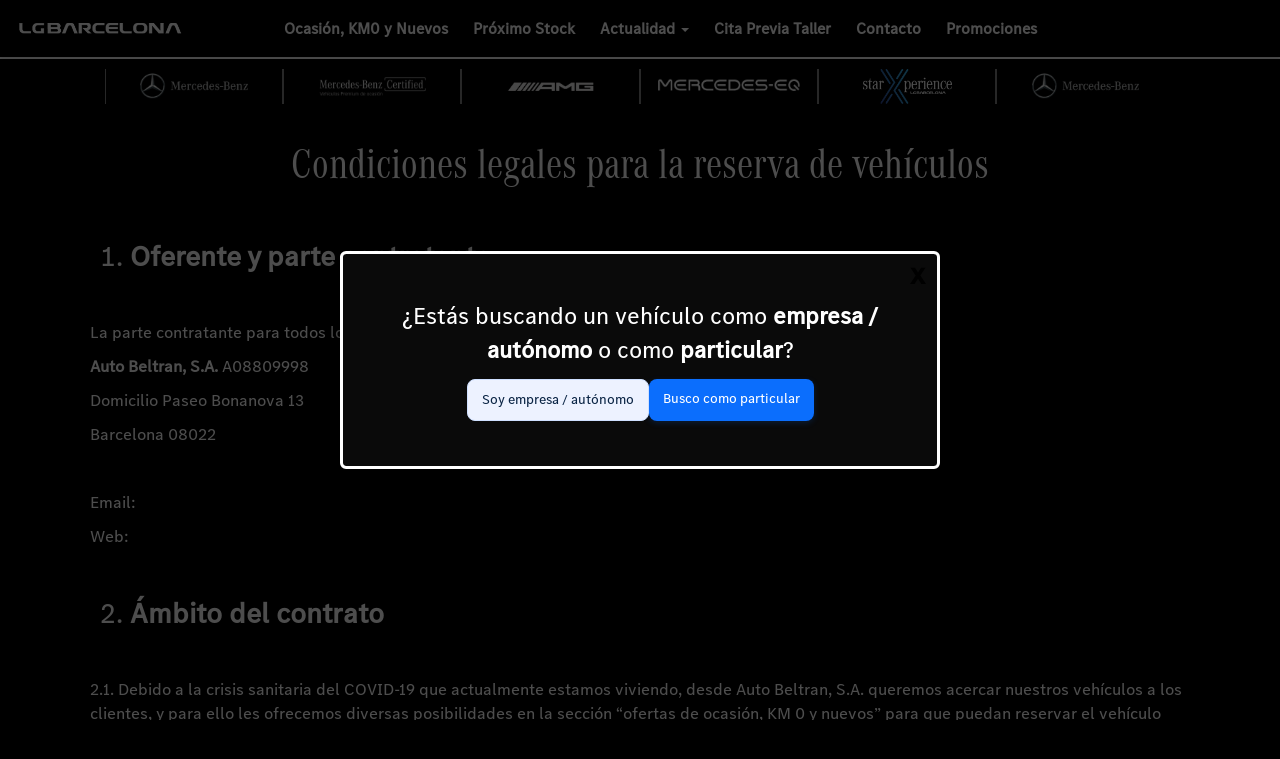

--- FILE ---
content_type: text/html; charset=UTF-8
request_url: https://www.lgbarcelona.com/condiciones-legales-para-la-reserva-de-vehiculos/
body_size: 78633
content:
 
<!doctype html>
<html lang="es">

  <head>

  <meta charset="utf-8">

  <meta http-equiv="Content-Type" content="text/html; charset=utf-8" />
<script type="text/javascript">
/* <![CDATA[ */
 var gform;gform||(document.addEventListener("gform_main_scripts_loaded",function(){gform.scriptsLoaded=!0}),document.addEventListener("gform/theme/scripts_loaded",function(){gform.themeScriptsLoaded=!0}),window.addEventListener("DOMContentLoaded",function(){gform.domLoaded=!0}),gform={domLoaded:!1,scriptsLoaded:!1,themeScriptsLoaded:!1,isFormEditor:()=>"function"==typeof InitializeEditor,callIfLoaded:function(o){return!(!gform.domLoaded||!gform.scriptsLoaded||!gform.themeScriptsLoaded&&!gform.isFormEditor()||(gform.isFormEditor()&&console.warn("The use of gform.initializeOnLoaded() is deprecated in the form editor context and will be removed in Gravity Forms 3.1."),o(),0))},initializeOnLoaded:function(o){gform.callIfLoaded(o)||(document.addEventListener("gform_main_scripts_loaded",()=>{gform.scriptsLoaded=!0,gform.callIfLoaded(o)}),document.addEventListener("gform/theme/scripts_loaded",()=>{gform.themeScriptsLoaded=!0,gform.callIfLoaded(o)}),window.addEventListener("DOMContentLoaded",()=>{gform.domLoaded=!0,gform.callIfLoaded(o)}))},hooks:{action:{},filter:{}},addAction:function(o,r,e,t){gform.addHook("action",o,r,e,t)},addFilter:function(o,r,e,t){gform.addHook("filter",o,r,e,t)},doAction:function(o){gform.doHook("action",o,arguments)},applyFilters:function(o){return gform.doHook("filter",o,arguments)},removeAction:function(o,r){gform.removeHook("action",o,r)},removeFilter:function(o,r,e){gform.removeHook("filter",o,r,e)},addHook:function(o,r,e,t,n){null==gform.hooks[o][r]&&(gform.hooks[o][r]=[]);var d=gform.hooks[o][r];null==n&&(n=r+"_"+d.length),gform.hooks[o][r].push({tag:n,callable:e,priority:t=null==t?10:t})},doHook:function(r,o,e){var t;if(e=Array.prototype.slice.call(e,1),null!=gform.hooks[r][o]&&((o=gform.hooks[r][o]).sort(function(o,r){return o.priority-r.priority}),o.forEach(function(o){"function"!=typeof(t=o.callable)&&(t=window[t]),"action"==r?t.apply(null,e):e[0]=t.apply(null,e)})),"filter"==r)return e[0]},removeHook:function(o,r,t,n){var e;null!=gform.hooks[o][r]&&(e=(e=gform.hooks[o][r]).filter(function(o,r,e){return!!(null!=n&&n!=o.tag||null!=t&&t!=o.priority)}),gform.hooks[o][r]=e)}}); 
/* ]]> */
</script>

  <link rel="alternate" hreflang="es" href="https://www.lgbarcelona.com/" />
  <meta name="robots" content="index,follow">
  <meta name="viewport" content="width=device-width, initial-scale=1,minimum-scale=1.0, maximum-scale=1.0, user-scalable=no">


  <script data-cfasync="false" data-no-defer="1" data-no-minify="1" data-no-optimize="1">var ewww_webp_supported=!1;function check_webp_feature(A,e){var w;e=void 0!==e?e:function(){},ewww_webp_supported?e(ewww_webp_supported):((w=new Image).onload=function(){ewww_webp_supported=0<w.width&&0<w.height,e&&e(ewww_webp_supported)},w.onerror=function(){e&&e(!1)},w.src="data:image/webp;base64,"+{alpha:"UklGRkoAAABXRUJQVlA4WAoAAAAQAAAAAAAAAAAAQUxQSAwAAAARBxAR/Q9ERP8DAABWUDggGAAAABQBAJ0BKgEAAQAAAP4AAA3AAP7mtQAAAA=="}[A])}check_webp_feature("alpha");</script><script data-cfasync="false" data-no-defer="1" data-no-minify="1" data-no-optimize="1">var Arrive=function(c,w){"use strict";if(c.MutationObserver&&"undefined"!=typeof HTMLElement){var r,a=0,u=(r=HTMLElement.prototype.matches||HTMLElement.prototype.webkitMatchesSelector||HTMLElement.prototype.mozMatchesSelector||HTMLElement.prototype.msMatchesSelector,{matchesSelector:function(e,t){return e instanceof HTMLElement&&r.call(e,t)},addMethod:function(e,t,r){var a=e[t];e[t]=function(){return r.length==arguments.length?r.apply(this,arguments):"function"==typeof a?a.apply(this,arguments):void 0}},callCallbacks:function(e,t){t&&t.options.onceOnly&&1==t.firedElems.length&&(e=[e[0]]);for(var r,a=0;r=e[a];a++)r&&r.callback&&r.callback.call(r.elem,r.elem);t&&t.options.onceOnly&&1==t.firedElems.length&&t.me.unbindEventWithSelectorAndCallback.call(t.target,t.selector,t.callback)},checkChildNodesRecursively:function(e,t,r,a){for(var i,n=0;i=e[n];n++)r(i,t,a)&&a.push({callback:t.callback,elem:i}),0<i.childNodes.length&&u.checkChildNodesRecursively(i.childNodes,t,r,a)},mergeArrays:function(e,t){var r,a={};for(r in e)e.hasOwnProperty(r)&&(a[r]=e[r]);for(r in t)t.hasOwnProperty(r)&&(a[r]=t[r]);return a},toElementsArray:function(e){return e=void 0!==e&&("number"!=typeof e.length||e===c)?[e]:e}}),e=(l.prototype.addEvent=function(e,t,r,a){a={target:e,selector:t,options:r,callback:a,firedElems:[]};return this._beforeAdding&&this._beforeAdding(a),this._eventsBucket.push(a),a},l.prototype.removeEvent=function(e){for(var t,r=this._eventsBucket.length-1;t=this._eventsBucket[r];r--)e(t)&&(this._beforeRemoving&&this._beforeRemoving(t),(t=this._eventsBucket.splice(r,1))&&t.length&&(t[0].callback=null))},l.prototype.beforeAdding=function(e){this._beforeAdding=e},l.prototype.beforeRemoving=function(e){this._beforeRemoving=e},l),t=function(i,n){var o=new e,l=this,s={fireOnAttributesModification:!1};return o.beforeAdding(function(t){var e=t.target;e!==c.document&&e!==c||(e=document.getElementsByTagName("html")[0]);var r=new MutationObserver(function(e){n.call(this,e,t)}),a=i(t.options);r.observe(e,a),t.observer=r,t.me=l}),o.beforeRemoving(function(e){e.observer.disconnect()}),this.bindEvent=function(e,t,r){t=u.mergeArrays(s,t);for(var a=u.toElementsArray(this),i=0;i<a.length;i++)o.addEvent(a[i],e,t,r)},this.unbindEvent=function(){var r=u.toElementsArray(this);o.removeEvent(function(e){for(var t=0;t<r.length;t++)if(this===w||e.target===r[t])return!0;return!1})},this.unbindEventWithSelectorOrCallback=function(r){var a=u.toElementsArray(this),i=r,e="function"==typeof r?function(e){for(var t=0;t<a.length;t++)if((this===w||e.target===a[t])&&e.callback===i)return!0;return!1}:function(e){for(var t=0;t<a.length;t++)if((this===w||e.target===a[t])&&e.selector===r)return!0;return!1};o.removeEvent(e)},this.unbindEventWithSelectorAndCallback=function(r,a){var i=u.toElementsArray(this);o.removeEvent(function(e){for(var t=0;t<i.length;t++)if((this===w||e.target===i[t])&&e.selector===r&&e.callback===a)return!0;return!1})},this},i=new function(){var s={fireOnAttributesModification:!1,onceOnly:!1,existing:!1};function n(e,t,r){return!(!u.matchesSelector(e,t.selector)||(e._id===w&&(e._id=a++),-1!=t.firedElems.indexOf(e._id)))&&(t.firedElems.push(e._id),!0)}var c=(i=new t(function(e){var t={attributes:!1,childList:!0,subtree:!0};return e.fireOnAttributesModification&&(t.attributes=!0),t},function(e,i){e.forEach(function(e){var t=e.addedNodes,r=e.target,a=[];null!==t&&0<t.length?u.checkChildNodesRecursively(t,i,n,a):"attributes"===e.type&&n(r,i)&&a.push({callback:i.callback,elem:r}),u.callCallbacks(a,i)})})).bindEvent;return i.bindEvent=function(e,t,r){t=void 0===r?(r=t,s):u.mergeArrays(s,t);var a=u.toElementsArray(this);if(t.existing){for(var i=[],n=0;n<a.length;n++)for(var o=a[n].querySelectorAll(e),l=0;l<o.length;l++)i.push({callback:r,elem:o[l]});if(t.onceOnly&&i.length)return r.call(i[0].elem,i[0].elem);setTimeout(u.callCallbacks,1,i)}c.call(this,e,t,r)},i},o=new function(){var a={};function i(e,t){return u.matchesSelector(e,t.selector)}var n=(o=new t(function(){return{childList:!0,subtree:!0}},function(e,r){e.forEach(function(e){var t=e.removedNodes,e=[];null!==t&&0<t.length&&u.checkChildNodesRecursively(t,r,i,e),u.callCallbacks(e,r)})})).bindEvent;return o.bindEvent=function(e,t,r){t=void 0===r?(r=t,a):u.mergeArrays(a,t),n.call(this,e,t,r)},o};d(HTMLElement.prototype),d(NodeList.prototype),d(HTMLCollection.prototype),d(HTMLDocument.prototype),d(Window.prototype);var n={};return s(i,n,"unbindAllArrive"),s(o,n,"unbindAllLeave"),n}function l(){this._eventsBucket=[],this._beforeAdding=null,this._beforeRemoving=null}function s(e,t,r){u.addMethod(t,r,e.unbindEvent),u.addMethod(t,r,e.unbindEventWithSelectorOrCallback),u.addMethod(t,r,e.unbindEventWithSelectorAndCallback)}function d(e){e.arrive=i.bindEvent,s(i,e,"unbindArrive"),e.leave=o.bindEvent,s(o,e,"unbindLeave")}}(window,void 0),ewww_webp_supported=!1;function check_webp_feature(e,t){var r;ewww_webp_supported?t(ewww_webp_supported):((r=new Image).onload=function(){ewww_webp_supported=0<r.width&&0<r.height,t(ewww_webp_supported)},r.onerror=function(){t(!1)},r.src="data:image/webp;base64,"+{alpha:"UklGRkoAAABXRUJQVlA4WAoAAAAQAAAAAAAAAAAAQUxQSAwAAAARBxAR/Q9ERP8DAABWUDggGAAAABQBAJ0BKgEAAQAAAP4AAA3AAP7mtQAAAA==",animation:"UklGRlIAAABXRUJQVlA4WAoAAAASAAAAAAAAAAAAQU5JTQYAAAD/////AABBTk1GJgAAAAAAAAAAAAAAAAAAAGQAAABWUDhMDQAAAC8AAAAQBxAREYiI/gcA"}[e])}function ewwwLoadImages(e){if(e){for(var t=document.querySelectorAll(".batch-image img, .image-wrapper a, .ngg-pro-masonry-item a, .ngg-galleria-offscreen-seo-wrapper a"),r=0,a=t.length;r<a;r++)ewwwAttr(t[r],"data-src",t[r].getAttribute("data-webp")),ewwwAttr(t[r],"data-thumbnail",t[r].getAttribute("data-webp-thumbnail"));for(var i=document.querySelectorAll("div.woocommerce-product-gallery__image"),r=0,a=i.length;r<a;r++)ewwwAttr(i[r],"data-thumb",i[r].getAttribute("data-webp-thumb"))}for(var n=document.querySelectorAll("video"),r=0,a=n.length;r<a;r++)ewwwAttr(n[r],"poster",e?n[r].getAttribute("data-poster-webp"):n[r].getAttribute("data-poster-image"));for(var o,l=document.querySelectorAll("img.ewww_webp_lazy_load"),r=0,a=l.length;r<a;r++)e&&(ewwwAttr(l[r],"data-lazy-srcset",l[r].getAttribute("data-lazy-srcset-webp")),ewwwAttr(l[r],"data-srcset",l[r].getAttribute("data-srcset-webp")),ewwwAttr(l[r],"data-lazy-src",l[r].getAttribute("data-lazy-src-webp")),ewwwAttr(l[r],"data-src",l[r].getAttribute("data-src-webp")),ewwwAttr(l[r],"data-orig-file",l[r].getAttribute("data-webp-orig-file")),ewwwAttr(l[r],"data-medium-file",l[r].getAttribute("data-webp-medium-file")),ewwwAttr(l[r],"data-large-file",l[r].getAttribute("data-webp-large-file")),null!=(o=l[r].getAttribute("srcset"))&&!1!==o&&o.includes("R0lGOD")&&ewwwAttr(l[r],"src",l[r].getAttribute("data-lazy-src-webp"))),l[r].className=l[r].className.replace(/\bewww_webp_lazy_load\b/,"");for(var s=document.querySelectorAll(".ewww_webp"),r=0,a=s.length;r<a;r++)e?(ewwwAttr(s[r],"srcset",s[r].getAttribute("data-srcset-webp")),ewwwAttr(s[r],"src",s[r].getAttribute("data-src-webp")),ewwwAttr(s[r],"data-orig-file",s[r].getAttribute("data-webp-orig-file")),ewwwAttr(s[r],"data-medium-file",s[r].getAttribute("data-webp-medium-file")),ewwwAttr(s[r],"data-large-file",s[r].getAttribute("data-webp-large-file")),ewwwAttr(s[r],"data-large_image",s[r].getAttribute("data-webp-large_image")),ewwwAttr(s[r],"data-src",s[r].getAttribute("data-webp-src"))):(ewwwAttr(s[r],"srcset",s[r].getAttribute("data-srcset-img")),ewwwAttr(s[r],"src",s[r].getAttribute("data-src-img"))),s[r].className=s[r].className.replace(/\bewww_webp\b/,"ewww_webp_loaded");window.jQuery&&jQuery.fn.isotope&&jQuery.fn.imagesLoaded&&(jQuery(".fusion-posts-container-infinite").imagesLoaded(function(){jQuery(".fusion-posts-container-infinite").hasClass("isotope")&&jQuery(".fusion-posts-container-infinite").isotope()}),jQuery(".fusion-portfolio:not(.fusion-recent-works) .fusion-portfolio-wrapper").imagesLoaded(function(){jQuery(".fusion-portfolio:not(.fusion-recent-works) .fusion-portfolio-wrapper").isotope()}))}function ewwwWebPInit(e){ewwwLoadImages(e),ewwwNggLoadGalleries(e),document.arrive(".ewww_webp",function(){ewwwLoadImages(e)}),document.arrive(".ewww_webp_lazy_load",function(){ewwwLoadImages(e)}),document.arrive("videos",function(){ewwwLoadImages(e)}),"loading"==document.readyState?document.addEventListener("DOMContentLoaded",ewwwJSONParserInit):("undefined"!=typeof galleries&&ewwwNggParseGalleries(e),ewwwWooParseVariations(e))}function ewwwAttr(e,t,r){null!=r&&!1!==r&&e.setAttribute(t,r)}function ewwwJSONParserInit(){"undefined"!=typeof galleries&&check_webp_feature("alpha",ewwwNggParseGalleries),check_webp_feature("alpha",ewwwWooParseVariations)}function ewwwWooParseVariations(e){if(e)for(var t=document.querySelectorAll("form.variations_form"),r=0,a=t.length;r<a;r++){var i=t[r].getAttribute("data-product_variations"),n=!1;try{for(var o in i=JSON.parse(i))void 0!==i[o]&&void 0!==i[o].image&&(void 0!==i[o].image.src_webp&&(i[o].image.src=i[o].image.src_webp,n=!0),void 0!==i[o].image.srcset_webp&&(i[o].image.srcset=i[o].image.srcset_webp,n=!0),void 0!==i[o].image.full_src_webp&&(i[o].image.full_src=i[o].image.full_src_webp,n=!0),void 0!==i[o].image.gallery_thumbnail_src_webp&&(i[o].image.gallery_thumbnail_src=i[o].image.gallery_thumbnail_src_webp,n=!0),void 0!==i[o].image.thumb_src_webp&&(i[o].image.thumb_src=i[o].image.thumb_src_webp,n=!0));n&&ewwwAttr(t[r],"data-product_variations",JSON.stringify(i))}catch(e){}}}function ewwwNggParseGalleries(e){if(e)for(var t in galleries){var r=galleries[t];galleries[t].images_list=ewwwNggParseImageList(r.images_list)}}function ewwwNggLoadGalleries(e){e&&document.addEventListener("ngg.galleria.themeadded",function(e,t){window.ngg_galleria._create_backup=window.ngg_galleria.create,window.ngg_galleria.create=function(e,t){var r=$(e).data("id");return galleries["gallery_"+r].images_list=ewwwNggParseImageList(galleries["gallery_"+r].images_list),window.ngg_galleria._create_backup(e,t)}})}function ewwwNggParseImageList(e){for(var t in e){var r=e[t];if(void 0!==r["image-webp"]&&(e[t].image=r["image-webp"],delete e[t]["image-webp"]),void 0!==r["thumb-webp"]&&(e[t].thumb=r["thumb-webp"],delete e[t]["thumb-webp"]),void 0!==r.full_image_webp&&(e[t].full_image=r.full_image_webp,delete e[t].full_image_webp),void 0!==r.srcsets)for(var a in r.srcsets)nggSrcset=r.srcsets[a],void 0!==r.srcsets[a+"-webp"]&&(e[t].srcsets[a]=r.srcsets[a+"-webp"],delete e[t].srcsets[a+"-webp"]);if(void 0!==r.full_srcsets)for(var i in r.full_srcsets)nggFSrcset=r.full_srcsets[i],void 0!==r.full_srcsets[i+"-webp"]&&(e[t].full_srcsets[i]=r.full_srcsets[i+"-webp"],delete e[t].full_srcsets[i+"-webp"])}return e}check_webp_feature("alpha",ewwwWebPInit);</script>
        <style id="pressidium-cc-styles"></style>

        <script>(function(i,s,o,g,r,a,m){i.GoogleAnalyticsObject=r;i[r]=i[r]||function(){(i[r].q=i[r].q||[]).push(arguments)},i[r].l=1*new Date();a=s.createElement(o),m=s.getElementsByTagName(o)[0];a.async=1;a.src=g;m.parentNode.insertBefore(a,m)})(window,document,'script','https://www.google-analytics.com/analytics.js','ga');ga('create','UA-90441840-1','auto');ga('create', 'UA-102084756-1', 'auto', 'globalTracker');ga('send','pageview');ga('globalTracker.send','pageview');</script><meta name='robots' content='noindex, follow' />
	<style></style>
	
	<!-- This site is optimized with the Yoast SEO plugin v26.6 - https://yoast.com/wordpress/plugins/seo/ -->
	<title>Condiciones legales para la reserva de vehículos - LG Barcelona</title>
<link data-rocket-prefetch href="https://www.gstatic.com" rel="dns-prefetch">
<link data-rocket-prefetch href="https://www.googletagmanager.com" rel="dns-prefetch">
<link data-rocket-prefetch href="https://connect.facebook.net" rel="dns-prefetch">
<link data-rocket-prefetch href="https://www.google-analytics.com" rel="dns-prefetch">
<link data-rocket-prefetch href="https://munchkin.marketo.net" rel="dns-prefetch">
<link data-rocket-prefetch href="https://monitor.fraudblocker.com" rel="dns-prefetch">
<link data-rocket-prefetch href="https://www.google.com" rel="dns-prefetch">
<link data-rocket-prefetch href="https://cdn.cookie-script.com" rel="dns-prefetch">
<link data-rocket-prefetch href="https://online.motorprive.com" rel="dns-prefetch">
<link data-rocket-prefetch href="https://fonts.googleapis.com" rel="dns-prefetch">
<style id="wpr-usedcss">.pressidium-cc-theme{--cc-bg:#f9faff;--cc-text:#112954;--cc-btn-primary-bg:#3859d0;--cc-btn-primary-text:#f9faff;--cc-btn-primary-hover-bg:#1d2e38;--cc-btn-primary-hover-text:#f9faff;--cc-btn-secondary-bg:#dfe7f9;--cc-btn-secondary-text:#112954;--cc-btn-secondary-hover-bg:#c6d1ea;--cc-btn-secondary-hover-text:#112954;--cc-toggle-bg-off:#8fa8d6;--cc-toggle-bg-on:#3859d0;--cc-toggle-bg-readonly:#cbd8f1;--cc-toggle-knob-bg:#fff;--cc-toggle-knob-icon-color:#ecf2fa;--cc-cookie-category-block-bg:#ebeff9;--cc-cookie-category-block-bg-hover:#dbe5f9;--cc-section-border:#f1f3f5;--cc-block-text:#112954;--cc-cookie-table-border:#e1e7f3;--cc-overlay-bg:rgba(230, 235, 255, .85);--cc-webkit-scrollbar-bg:#ebeff9;--cc-webkit-scrollbar-bg-hover:#3859d0;--cc-btn-floating-bg:#3859d0;--cc-btn-floating-icon:#f9faff;--cc-btn-floating-hover-bg:#1d2e38;--cc-btn-floating-hover-icon:#f9faff}img:is([sizes=auto i],[sizes^="auto," i]){contain-intrinsic-size:3000px 1500px}#ga_selected_bookings{padding-left:3px;max-height:220px;overflow-x:hidden;overflow-y:auto}#ga_selected_bookings .ga_selected_booking{letter-spacing:1px;font-size:11px;text-transform:uppercase}#ga_selected_bookings .ga_selected_booking:last-child{margin-bottom:8px}#ga_selected_bookings .ga_selected_booking .ga_delete_booking{display:inline-block;cursor:pointer;padding-right:3px}#ga_selected_bookings .ga_selected_booking .ga_delete_booking:hover{color:#e30e1a}#gappointments_calendar_slots label.time_slot{margin:5px;display:block;border-radius:3px;background:#fff;font-weight:400;font-size:inherit;width:auto!important;cursor:pointer}#gappointments_calendar_slots label.time_slot div{border-radius:3px;-webkit-transition:.2s ease-in-out;-moz-transition:.2s ease-in-out;-o-transition:.2s ease-in-out;transition:.2s ease-in-out;transition:all .2s ease-in-out}#gappointments_calendar_slots label.time_selected div{background:#1dd59a;color:#fff}#gappointments_calendar{position:relative}#gappointments_calendar_slots{background:#fff;border-radius:6px;padding:10px}#gappointments_calendar_slots .calendar_time_slots{padding:10px;max-height:350px;overflow-y:auto;overflow-x:hidden}input{max-width:100%}.ga_monthly_schedule_wrapper table thead{background:#7c9299}.ga_monthly_schedule_wrapper table tr:last-child td{border-bottom:1px solid rgba(38,84,124,.06)!important}#ga_appointments_calendar{position:relative;margin:0 0 10px;box-shadow:0 8px 59px -13px rgba(0,0,0,.21);-webkit-box-shadow:0 8px 59px -13px rgba(0,0,0,.21);-moz-box-shadow:0 8px 59px -13px rgba(0,0,0,.21)}.ga_monthly_schedule_wrapper{background:#fff;border-left:0;border-bottom:0;position:relative}.ga_monthly_schedule_wrapper.ga_spinner:before{content:"";background:rgba(250,250,250,.3);overflow:hidden;position:absolute;z-index:99;top:0;width:100%;height:100%;left:0;animation:.3s animate_background;animation-fill-mode:both}.ga_monthly_schedule_wrapper.ga_spinner:after{content:"";position:absolute;z-index:20;top:50%;left:50%;margin:-26px;width:50px;height:50px;border-width:3px;border-style:solid;border-color:#26547c transparent transparent;display:inline-block;border-radius:50%;animation:1s linear infinite spin;box-sizing:border-box;z-index:999}@keyframes spin{0%{transform:rotate(0)}100%{transform:rotate(359deg)}}@keyframes animate_background{from{opacity:0}to{opacity:1}}.ga_monthly_schedule_wrapper table{border-collapse:separate!important;border-spacing:0px!important;margin-bottom:0!important;border:none!important;margin:0!important}.ga_monthly_schedule_wrapper thead th{border:none!important;border-width:0!important;font-weight:400!important;text-align:center!important;color:#fff;border-right:none!important;line-height:0!important;padding-bottom:3.5%!important;padding-top:2%!important;padding-right:0!important;padding-left:0!important;letter-spacing:1px;text-transform:uppercase;font-size:12px}.ga_monthly_schedule_wrapper td{background:#f1f3f6;color:#6d8298;border-style:solid!important;border-color:rgba(38,84,124,.04)!important;border-width:0 0 0 1px!important;text-align:center!important;border-radius:0!important;line-height:0!important;padding:6% 0!important;-webkit-transition:-webkit-transform 1s;-moz-transition:-moz-transform 1s;-o-transition:-o-transform 1s;transition:transform 1s;position:relative!important}.ga_monthly_schedule_wrapper td:last-child{border-width:0 1px!important}.ga_monthly_schedule_wrapper td.selected{cursor:pointer}.ga_monthly_schedule_wrapper td span{border:2px solid transparent;border-radius:50%;position:absolute;margin:auto!important;left:0;top:0;right:0;bottom:0;display:inline!important}@media screen and (max-width:580px){.ga_monthly_schedule_wrapper td.selected span{background:0 0!important;border:2px solid transparent}}.ga_monthly_schedule_wrapper td{-webkit-transition:.3s ease-in-out;-moz-transition:.3s ease-in-out;-o-transition:.3s ease-in-out;transition:all .3s ease-in-out}.ga_monthly_schedule_wrapper tr:last-child td:first-child{border-bottom-left-radius:3px!important}.ga_monthly_schedule_wrapper tr:last-child td:last-child{border-bottom-right-radius:3px!important}.app_hours_loading{position:relative;height:100%;padding:50px 0}@media screen and (min-width:981px){.ga_modal_bg .ga_dialog{display:table;width:100%;height:100%}.ga_modal_bg .ga_dialog_wrapper{display:table-cell;vertical-align:middle}}.ga_modal_open{overflow:hidden}.ga_modal_bg{position:fixed;top:0;right:0;bottom:0;left:0;z-index:99999;display:block;overflow-x:hidden;overflow-y:auto;background:rgba(243,246,249,.8);-moz-transition:.3s ease-out;-webkit-transition:.3s ease-out;-o-transition:.3s ease-out;transition:all .3s ease-out}.ga_modal_bg .ga_dialog textarea{width:100%;max-width:100%;min-width:100%;height:100px;min-height:100px;max-height:100px;background:#fdfdfe;border:1px solid #e6e7e8;padding:13px 15px}.ga_modal_bg .ga_dialog .ga-button,.ga_modal_bg .ga_dialog .ga_btn_close{background-color:#1dd59a;color:#fff;border-width:0 0 2px;border-color:#1cb786;border-style:solid;font-size:15px;letter-spacing:.02em;font-weight:500;line-height:1;height:auto;padding:17px 40px;text-align:center;border-radius:3px;-moz-transition:background-color .15s ease-in-out,border-color .15s ease-in-out;-webkit-transition:background-color .15s ease-in-out,border-color .15s ease-in-out;-o-transition:background-color .15s ease-in-out,border-color .15s ease-in-out;transition:background-color .15s ease-in-out,border-color .15s ease-in-out}.ga_modal_bg .ga_dialog .ga-button:hover,.ga_modal_bg .ga_dialog .ga_btn_close:hover{background-color:#2fdea7}.ga_modal_bg .ga_dialog .ga-button{width:100%}.ga_modal_bg .ga_dialog .ga_btn_close{cursor:pointer}.ga_modal_bg .ga_dialog .modal-title{margin:0;color:#5f6e77;font-size:18px}.ga_modal_bg .ga_dialog .hr{background-color:#ededed;border:0;clear:both;height:1px;margin-bottom:15px;margin-top:15px;margin-left:-20px;margin-right:-20px}.ga_modal_bg .ga_dialog .ga_modal_wrapper .ga_modal_container{margin:80px 20px;padding:20px;-moz-border-radius:5px;-webkit-border-radius:5px;border-radius:5px;background:#fff;-webkit-box-shadow:-18.656px 24.758px 114px 0 rgba(0,0,0,.09);-moz-box-shadow:-18.656px 24.758px 114px 0 rgba(0,0,0,.09);-o-box-shadow:-18.656px 24.758px 114px 0 rgba(0,0,0,.09);box-shadow:-18.656px 24.758px 114px 0 rgba(0,0,0,.09);position:relative}.ga_modal_bg .ga_dialog .ga_modal_wrapper .ga_modal_container .modal_overlay{position:absolute;content:"";left:0;right:0;top:0;bottom:0;z-index:999;background:rgba(255,255,255,0);cursor:wait;display:none}@media screen and (min-width:581px){.ga_modal_bg .ga_modal_wrapper{width:530px}}@media screen and (max-width:580px){.ga_modal_bg .ga_modal_wrapper{width:100%}}.ga_modal_bg .ga_modal_wrapper{margin:0 auto;position:relative;-moz-transition:.3s ease-out;-webkit-transition:.3s ease-out;-o-transition:.3s ease-out;transition:all .3s ease-out}.ga_close{cursor:pointer;background:0 0;line-height:26px;font-size:12px;position:absolute;right:10px;text-align:center;top:16px;width:24px;height:24px;-webkit-border-radius:50%;-moz-border-radius:50%;border-radius:50%;-moz-transition:.3s ease-out;-webkit-transition:.3s ease-out;-o-transition:.3s ease-out;transition:all .3s ease-out}.ga_close:hover{background:#5f6e77}.ga_close:after,.ga_close:before{content:"";height:14px;width:2px;background-color:#b4c0c6;margin:auto;position:absolute;left:0;right:0;top:0;bottom:0}.ga_close:before{transform:rotate(45deg)}.ga_close:after{transform:rotate(-45deg)}.ga_alert_danger{background-color:#f2dede;border-color:#ebccd1;color:#a94442}.ga_alert{padding:10px 15px;margin-bottom:22px;border:1px solid transparent;border-radius:3px}.ajax-spinner-bars{position:absolute;width:35px;height:35px;left:50%;top:50%}.ajax-spinner-bars>div{position:absolute;width:2px;height:8px;background-color:#25363f;opacity:.05;-webkit-animation:.8s linear infinite fadeit;animation:.8s linear infinite fadeit}.ajax-spinner-bars>.bar-1{-webkit-transform:rotate(0) translate(0,-12px);transform:rotate(0) translate(0,-12px);-webkit-animation-delay:50ms;animation-delay:50ms}.ajax-spinner-bars>.bar-2{-webkit-transform:rotate(22.5deg) translate(0,-12px);transform:rotate(22.5deg) translate(0,-12px);-webkit-animation-delay:.1s;animation-delay:.1s}.ajax-spinner-bars>.bar-3{-webkit-transform:rotate(45deg) translate(0,-12px);transform:rotate(45deg) translate(0,-12px);-webkit-animation-delay:.15s;animation-delay:.15s}.ajax-spinner-bars>.bar-4{-webkit-transform:rotate(67.5deg) translate(0,-12px);transform:rotate(67.5deg) translate(0,-12px);-webkit-animation-delay:.3s;animation-delay:.3s}.ajax-spinner-bars>.bar-5{-webkit-transform:rotate(90deg) translate(0,-12px);transform:rotate(90deg) translate(0,-12px);-webkit-animation-delay:.25s;animation-delay:.25s}.ajax-spinner-bars>.bar-6{-webkit-transform:rotate(112.5deg) translate(0,-12px);transform:rotate(112.5deg) translate(0,-12px);-webkit-animation-delay:.3s;animation-delay:.3s}.ajax-spinner-bars>.bar-7{-webkit-transform:rotate(135deg) translate(0,-12px);transform:rotate(135deg) translate(0,-12px);-webkit-animation-delay:.35s;animation-delay:.35s}.ajax-spinner-bars>.bar-8{-webkit-transform:rotate(157.5deg) translate(0,-12px);transform:rotate(157.5deg) translate(0,-12px);-webkit-animation-delay:.4s;animation-delay:.4s}.ajax-spinner-bars>.bar-9{-webkit-transform:rotate(180deg) translate(0,-12px);transform:rotate(180deg) translate(0,-12px);-webkit-animation-delay:.45s;animation-delay:.45s}.ajax-spinner-bars>.bar-10{-webkit-transform:rotate(202.5deg) translate(0,-12px);transform:rotate(202.5deg) translate(0,-12px);-webkit-animation-delay:.5s;animation-delay:.5s}.ajax-spinner-bars>.bar-11{-webkit-transform:rotate(225deg) translate(0,-12px);transform:rotate(225deg) translate(0,-12px);-webkit-animation-delay:.55s;animation-delay:.55s}.ajax-spinner-bars>.bar-12{-webkit-transform:rotate(247.5deg) translate(0,-12px);transform:rotate(247.5deg) translate(0,-12px);-webkit-animation-delay:.6s;animation-delay:.6s}.ajax-spinner-bars>.bar-13{-webkit-transform:rotate(270deg) translate(0,-12px);transform:rotate(270deg) translate(0,-12px);-webkit-animation-delay:.65s;animation-delay:.65s}.ajax-spinner-bars>.bar-14{-webkit-transform:rotate(292.5deg) translate(0,-12px);transform:rotate(292.5deg) translate(0,-12px);-webkit-animation-delay:.7s;animation-delay:.7s}.ajax-spinner-bars>.bar-15{-webkit-transform:rotate(315deg) translate(0,-12px);transform:rotate(315deg) translate(0,-12px);-webkit-animation-delay:.75s;animation-delay:.75s}.ajax-spinner-bars>.bar-16{-webkit-transform:rotate(337.5deg) translate(0,-12px);transform:rotate(337.5deg) translate(0,-12px);-webkit-animation-delay:.8s;animation-delay:.8s}@-webkit-keyframes fadeit{0%{opacity:1}100%{opacity:0}}@keyframes fadeit{0%{opacity:1}100%{opacity:0}}@media screen and (min-width:791px){#ga_schedule_tabs span.active,#ga_schedule_tabs span:hover{color:#00c18c;border-bottom:2px solid #00c18c}}@media screen and (max-width:790px){#ga_schedule_tabs span.active,#ga_schedule_tabs span:hover{color:#00c18c;border-bottom:2px solid transparent}}#provider_holidays{margin-bottom:10px}#provider_holidays .holiday{background:#eff0f1;padding:5px 27px 5px 5px;margin-top:5px;border:1px solid #ddd;display:inline-block;margin-right:5px;position:relative}#provider-schedule .ga-manage-schedule{text-align:center;width:100%;color:#b4c0c6;cursor:pointer}#provider-schedule .ga-manage-schedule:hover{color:#1dd59a}#provider-schedule input,#provider-schedule select{border:1px solid #ddd;max-width:100px!important;background-color:#fff;color:#32373c;outline:0;transition:50ms border-color ease-in-out;max-width:100%;padding:7px 6px;margin:0;border-radius:3px!important;box-shadow:0 1px 1px rgba(0,0,0,.04)!important;-webkit-box-shadow:0 1px 1px rgba(0,0,0,.04)!important}#provider-schedule .schedule_day{padding:8px 0}#provider-schedule .schedule_day div[class^=grid-]{width:100%}#provider-schedule .schedule_week_breaks .break_time{background:#eff0f1;padding:5px 27px 5px 5px;margin-bottom:5px;border:1px solid #ddd;display:inline-block;margin-right:5px;position:relative}#provider-schedule .schedule_week_breaks .break_time .break-delete,#provider_holidays .holiday .holiday-delete{cursor:pointer;border-radius:50%;width:20px;height:20px;position:absolute;right:4px;top:50%;transform:perspective(1px) translateY(-50%);-webkit-transform:perspective(1px) translateY(-50%)}#provider-schedule .schedule_week_breaks .break_time .break-delete:hover,#provider_holidays .holiday .holiday-delete:hover{background:rgba(0,0,0,.12)}#provider-schedule .schedule_week_breaks .break_time .break-delete:after,#provider_holidays .holiday .holiday-delete:after{position:absolute;background-image:url(https://www.lgbarcelona.com/wp-content/plugins/gAppointments/assets/close.svg);content:"";line-height:19px;left:0;top:0;width:20px;height:20px;background-repeat:no-repeat;background-size:8px;background-position:center}#ga_schedule_tabs{border-bottom:1px solid #ededed;margin:-20px -20px 20px;text-align:center;padding:15px 10px 11px;display:block}#ga_schedule_tabs span{padding:14px 0;margin:0 10px;cursor:pointer;color:#5f6e77;transition:background 250ms,color .25s;-webkit-transition:background 250ms,color .25s}.ga-hidden{display:none}.dashicons{font-family:dashicons;display:inline-block;line-height:1;font-weight:400;font-style:normal;speak:never;text-decoration:inherit;text-transform:none;text-rendering:auto;-webkit-font-smoothing:antialiased;-moz-osx-font-smoothing:grayscale;width:20px;height:20px;font-size:20px;vertical-align:top;text-align:center;transition:color .1s ease-in}.dashicons-hidden:before{content:"\f530"}.dashicons-trash:before{content:"\f182"}.dashicons-visibility:before{content:"\f177"}.fa-envelope-o:before{content:"\f003"}.fa-star:before{content:"\f005"}.fa-times:before{content:"\f00d"}.fa-map-marker:before{content:"\f041"}.fa-times-circle:before{content:"\f057"}.fa-bullhorn:before{content:"\f0a1"}.fa-envelope:before{content:"\f0e0"}.fa-clipboard:before{content:"\f0ea"}.fa-car:before{content:"\f1b9"}.fa-whatsapp:before{content:"\f232"}.fa-calendar-check-o:before{content:"\f274"}.sr-only{position:absolute;width:1px;height:1px;padding:0;margin:-1px;overflow:hidden;clip:rect(0,0,0,0);border:0}img.emoji{display:inline!important;border:none!important;box-shadow:none!important;height:1em!important;width:1em!important;margin:0 .07em!important;vertical-align:-.1em!important;background:0 0!important;padding:0!important}:where(.wp-block-button__link){border-radius:9999px;box-shadow:none;padding:calc(.667em + 2px) calc(1.333em + 2px);text-decoration:none}:root :where(.wp-block-button .wp-block-button__link.is-style-outline),:root :where(.wp-block-button.is-style-outline>.wp-block-button__link){border:2px solid;padding:.667em 1.333em}:root :where(.wp-block-button .wp-block-button__link.is-style-outline:not(.has-text-color)),:root :where(.wp-block-button.is-style-outline>.wp-block-button__link:not(.has-text-color)){color:currentColor}:root :where(.wp-block-button .wp-block-button__link.is-style-outline:not(.has-background)),:root :where(.wp-block-button.is-style-outline>.wp-block-button__link:not(.has-background)){background-color:initial;background-image:none}:where(.wp-block-calendar table:not(.has-background) th){background:#ddd}:where(.wp-block-columns){margin-bottom:1.75em}:where(.wp-block-columns.has-background){padding:1.25em 2.375em}:where(.wp-block-post-comments input[type=submit]){border:none}.wp-block-cover{align-items:center;background-position:50%;box-sizing:border-box;display:flex;justify-content:center;min-height:430px;overflow:hidden;overflow:clip;padding:1em;position:relative}.wp-block-cover.has-parallax{background-attachment:fixed;background-repeat:no-repeat;background-size:cover}@supports (-webkit-touch-callout:inherit){.wp-block-cover.has-parallax{background-attachment:scroll}}@media (prefers-reduced-motion:reduce){.wp-block-cover.has-parallax{background-attachment:scroll}}:where(.wp-block-cover-image:not(.has-text-color)),:where(.wp-block-cover:not(.has-text-color)){color:#fff}:where(.wp-block-cover-image.is-light:not(.has-text-color)),:where(.wp-block-cover.is-light:not(.has-text-color)){color:#000}:root :where(.wp-block-cover h1:not(.has-text-color)),:root :where(.wp-block-cover h2:not(.has-text-color)),:root :where(.wp-block-cover h3:not(.has-text-color)),:root :where(.wp-block-cover h4:not(.has-text-color)),:root :where(.wp-block-cover h5:not(.has-text-color)),:root :where(.wp-block-cover h6:not(.has-text-color)),:root :where(.wp-block-cover p:not(.has-text-color)){color:inherit}:where(.wp-block-file){margin-bottom:1.5em}:where(.wp-block-file__button){border-radius:2em;display:inline-block;padding:.5em 1em}:where(.wp-block-file__button):is(a):active,:where(.wp-block-file__button):is(a):focus,:where(.wp-block-file__button):is(a):hover,:where(.wp-block-file__button):is(a):visited{box-shadow:none;color:#fff;opacity:.85;text-decoration:none}:where(.wp-block-group.wp-block-group-is-layout-constrained){position:relative}h1.has-background,h2.has-background,h3.has-background,h4.has-background{padding:1.25em 2.375em}:root :where(.wp-block-image.is-style-rounded img,.wp-block-image .is-style-rounded img){border-radius:9999px}:where(.wp-block-latest-comments:not([style*=line-height] .wp-block-latest-comments__comment)){line-height:1.1}:where(.wp-block-latest-comments:not([style*=line-height] .wp-block-latest-comments__comment-excerpt p)){line-height:1.8}:root :where(.wp-block-latest-posts.is-grid){padding:0}:root :where(.wp-block-latest-posts.wp-block-latest-posts__list){padding-left:0}ol,ul{box-sizing:border-box}:root :where(.wp-block-list.has-background){padding:1.25em 2.375em}:where(.wp-block-navigation.has-background .wp-block-navigation-item a:not(.wp-element-button)),:where(.wp-block-navigation.has-background .wp-block-navigation-submenu a:not(.wp-element-button)){padding:.5em 1em}:where(.wp-block-navigation .wp-block-navigation__submenu-container .wp-block-navigation-item a:not(.wp-element-button)),:where(.wp-block-navigation .wp-block-navigation__submenu-container .wp-block-navigation-submenu a:not(.wp-element-button)),:where(.wp-block-navigation .wp-block-navigation__submenu-container .wp-block-navigation-submenu button.wp-block-navigation-item__content),:where(.wp-block-navigation .wp-block-navigation__submenu-container .wp-block-pages-list__item button.wp-block-navigation-item__content){padding:.5em 1em}:root :where(p.has-background){padding:1.25em 2.375em}:where(p.has-text-color:not(.has-link-color)) a{color:inherit}:where(.wp-block-post-comments-form) input:not([type=submit]),:where(.wp-block-post-comments-form) textarea{border:1px solid #949494;font-family:inherit;font-size:1em}:where(.wp-block-post-comments-form) input:where(:not([type=submit]):not([type=checkbox])),:where(.wp-block-post-comments-form) textarea{padding:calc(.667em + 2px)}:where(.wp-block-post-excerpt){box-sizing:border-box;margin-bottom:var(--wp--style--block-gap);margin-top:var(--wp--style--block-gap)}:where(.wp-block-preformatted.has-background){padding:1.25em 2.375em}:where(.wp-block-search__button){border:1px solid #ccc;padding:6px 10px}:where(.wp-block-search__input){font-family:inherit;font-size:inherit;font-style:inherit;font-weight:inherit;letter-spacing:inherit;line-height:inherit;text-transform:inherit}:where(.wp-block-search__button-inside .wp-block-search__inside-wrapper){border:1px solid #949494;box-sizing:border-box;padding:4px}:where(.wp-block-search__button-inside .wp-block-search__inside-wrapper) .wp-block-search__input{border:none;border-radius:0;padding:0 4px}:where(.wp-block-search__button-inside .wp-block-search__inside-wrapper) .wp-block-search__input:focus{outline:0}:where(.wp-block-search__button-inside .wp-block-search__inside-wrapper) :where(.wp-block-search__button){padding:4px 8px}:root :where(.wp-block-separator.is-style-dots){height:auto;line-height:1;text-align:center}:root :where(.wp-block-separator.is-style-dots):before{color:currentColor;content:"···";font-family:serif;font-size:1.5em;letter-spacing:2em;padding-left:2em}:root :where(.wp-block-site-logo.is-style-rounded){border-radius:9999px}:where(.wp-block-social-links:not(.is-style-logos-only)) .wp-social-link{background-color:#f0f0f0;color:#444}:where(.wp-block-social-links:not(.is-style-logos-only)) .wp-social-link-amazon{background-color:#f90;color:#fff}:where(.wp-block-social-links:not(.is-style-logos-only)) .wp-social-link-bandcamp{background-color:#1ea0c3;color:#fff}:where(.wp-block-social-links:not(.is-style-logos-only)) .wp-social-link-behance{background-color:#0757fe;color:#fff}:where(.wp-block-social-links:not(.is-style-logos-only)) .wp-social-link-bluesky{background-color:#0a7aff;color:#fff}:where(.wp-block-social-links:not(.is-style-logos-only)) .wp-social-link-codepen{background-color:#1e1f26;color:#fff}:where(.wp-block-social-links:not(.is-style-logos-only)) .wp-social-link-deviantart{background-color:#02e49b;color:#fff}:where(.wp-block-social-links:not(.is-style-logos-only)) .wp-social-link-discord{background-color:#5865f2;color:#fff}:where(.wp-block-social-links:not(.is-style-logos-only)) .wp-social-link-dribbble{background-color:#e94c89;color:#fff}:where(.wp-block-social-links:not(.is-style-logos-only)) .wp-social-link-dropbox{background-color:#4280ff;color:#fff}:where(.wp-block-social-links:not(.is-style-logos-only)) .wp-social-link-etsy{background-color:#f45800;color:#fff}:where(.wp-block-social-links:not(.is-style-logos-only)) .wp-social-link-facebook{background-color:#0866ff;color:#fff}:where(.wp-block-social-links:not(.is-style-logos-only)) .wp-social-link-fivehundredpx{background-color:#000;color:#fff}:where(.wp-block-social-links:not(.is-style-logos-only)) .wp-social-link-flickr{background-color:#0461dd;color:#fff}:where(.wp-block-social-links:not(.is-style-logos-only)) .wp-social-link-foursquare{background-color:#e65678;color:#fff}:where(.wp-block-social-links:not(.is-style-logos-only)) .wp-social-link-github{background-color:#24292d;color:#fff}:where(.wp-block-social-links:not(.is-style-logos-only)) .wp-social-link-goodreads{background-color:#eceadd;color:#382110}:where(.wp-block-social-links:not(.is-style-logos-only)) .wp-social-link-google{background-color:#ea4434;color:#fff}:where(.wp-block-social-links:not(.is-style-logos-only)) .wp-social-link-gravatar{background-color:#1d4fc4;color:#fff}:where(.wp-block-social-links:not(.is-style-logos-only)) .wp-social-link-instagram{background-color:#f00075;color:#fff}:where(.wp-block-social-links:not(.is-style-logos-only)) .wp-social-link-lastfm{background-color:#e21b24;color:#fff}:where(.wp-block-social-links:not(.is-style-logos-only)) .wp-social-link-linkedin{background-color:#0d66c2;color:#fff}:where(.wp-block-social-links:not(.is-style-logos-only)) .wp-social-link-mastodon{background-color:#3288d4;color:#fff}:where(.wp-block-social-links:not(.is-style-logos-only)) .wp-social-link-medium{background-color:#000;color:#fff}:where(.wp-block-social-links:not(.is-style-logos-only)) .wp-social-link-meetup{background-color:#f6405f;color:#fff}:where(.wp-block-social-links:not(.is-style-logos-only)) .wp-social-link-patreon{background-color:#000;color:#fff}:where(.wp-block-social-links:not(.is-style-logos-only)) .wp-social-link-pinterest{background-color:#e60122;color:#fff}:where(.wp-block-social-links:not(.is-style-logos-only)) .wp-social-link-pocket{background-color:#ef4155;color:#fff}:where(.wp-block-social-links:not(.is-style-logos-only)) .wp-social-link-reddit{background-color:#ff4500;color:#fff}:where(.wp-block-social-links:not(.is-style-logos-only)) .wp-social-link-skype{background-color:#0478d7;color:#fff}:where(.wp-block-social-links:not(.is-style-logos-only)) .wp-social-link-snapchat{background-color:#fefc00;color:#fff;stroke:#000}:where(.wp-block-social-links:not(.is-style-logos-only)) .wp-social-link-soundcloud{background-color:#ff5600;color:#fff}:where(.wp-block-social-links:not(.is-style-logos-only)) .wp-social-link-spotify{background-color:#1bd760;color:#fff}:where(.wp-block-social-links:not(.is-style-logos-only)) .wp-social-link-telegram{background-color:#2aabee;color:#fff}:where(.wp-block-social-links:not(.is-style-logos-only)) .wp-social-link-threads{background-color:#000;color:#fff}:where(.wp-block-social-links:not(.is-style-logos-only)) .wp-social-link-tiktok{background-color:#000;color:#fff}:where(.wp-block-social-links:not(.is-style-logos-only)) .wp-social-link-tumblr{background-color:#011835;color:#fff}:where(.wp-block-social-links:not(.is-style-logos-only)) .wp-social-link-twitch{background-color:#6440a4;color:#fff}:where(.wp-block-social-links:not(.is-style-logos-only)) .wp-social-link-twitter{background-color:#1da1f2;color:#fff}:where(.wp-block-social-links:not(.is-style-logos-only)) .wp-social-link-vimeo{background-color:#1eb7ea;color:#fff}:where(.wp-block-social-links:not(.is-style-logos-only)) .wp-social-link-vk{background-color:#4680c2;color:#fff}:where(.wp-block-social-links:not(.is-style-logos-only)) .wp-social-link-wordpress{background-color:#3499cd;color:#fff}:where(.wp-block-social-links:not(.is-style-logos-only)) .wp-social-link-whatsapp{background-color:#25d366;color:#fff}:where(.wp-block-social-links:not(.is-style-logos-only)) .wp-social-link-x{background-color:#000;color:#fff}:where(.wp-block-social-links:not(.is-style-logos-only)) .wp-social-link-yelp{background-color:#d32422;color:#fff}:where(.wp-block-social-links:not(.is-style-logos-only)) .wp-social-link-youtube{background-color:red;color:#fff}:where(.wp-block-social-links.is-style-logos-only) .wp-social-link{background:0 0}:where(.wp-block-social-links.is-style-logos-only) .wp-social-link svg{height:1.25em;width:1.25em}:where(.wp-block-social-links.is-style-logos-only) .wp-social-link-amazon{color:#f90}:where(.wp-block-social-links.is-style-logos-only) .wp-social-link-bandcamp{color:#1ea0c3}:where(.wp-block-social-links.is-style-logos-only) .wp-social-link-behance{color:#0757fe}:where(.wp-block-social-links.is-style-logos-only) .wp-social-link-bluesky{color:#0a7aff}:where(.wp-block-social-links.is-style-logos-only) .wp-social-link-codepen{color:#1e1f26}:where(.wp-block-social-links.is-style-logos-only) .wp-social-link-deviantart{color:#02e49b}:where(.wp-block-social-links.is-style-logos-only) .wp-social-link-discord{color:#5865f2}:where(.wp-block-social-links.is-style-logos-only) .wp-social-link-dribbble{color:#e94c89}:where(.wp-block-social-links.is-style-logos-only) .wp-social-link-dropbox{color:#4280ff}:where(.wp-block-social-links.is-style-logos-only) .wp-social-link-etsy{color:#f45800}:where(.wp-block-social-links.is-style-logos-only) .wp-social-link-facebook{color:#0866ff}:where(.wp-block-social-links.is-style-logos-only) .wp-social-link-fivehundredpx{color:#000}:where(.wp-block-social-links.is-style-logos-only) .wp-social-link-flickr{color:#0461dd}:where(.wp-block-social-links.is-style-logos-only) .wp-social-link-foursquare{color:#e65678}:where(.wp-block-social-links.is-style-logos-only) .wp-social-link-github{color:#24292d}:where(.wp-block-social-links.is-style-logos-only) .wp-social-link-goodreads{color:#382110}:where(.wp-block-social-links.is-style-logos-only) .wp-social-link-google{color:#ea4434}:where(.wp-block-social-links.is-style-logos-only) .wp-social-link-gravatar{color:#1d4fc4}:where(.wp-block-social-links.is-style-logos-only) .wp-social-link-instagram{color:#f00075}:where(.wp-block-social-links.is-style-logos-only) .wp-social-link-lastfm{color:#e21b24}:where(.wp-block-social-links.is-style-logos-only) .wp-social-link-linkedin{color:#0d66c2}:where(.wp-block-social-links.is-style-logos-only) .wp-social-link-mastodon{color:#3288d4}:where(.wp-block-social-links.is-style-logos-only) .wp-social-link-medium{color:#000}:where(.wp-block-social-links.is-style-logos-only) .wp-social-link-meetup{color:#f6405f}:where(.wp-block-social-links.is-style-logos-only) .wp-social-link-patreon{color:#000}:where(.wp-block-social-links.is-style-logos-only) .wp-social-link-pinterest{color:#e60122}:where(.wp-block-social-links.is-style-logos-only) .wp-social-link-pocket{color:#ef4155}:where(.wp-block-social-links.is-style-logos-only) .wp-social-link-reddit{color:#ff4500}:where(.wp-block-social-links.is-style-logos-only) .wp-social-link-skype{color:#0478d7}:where(.wp-block-social-links.is-style-logos-only) .wp-social-link-snapchat{color:#fff;stroke:#000}:where(.wp-block-social-links.is-style-logos-only) .wp-social-link-soundcloud{color:#ff5600}:where(.wp-block-social-links.is-style-logos-only) .wp-social-link-spotify{color:#1bd760}:where(.wp-block-social-links.is-style-logos-only) .wp-social-link-telegram{color:#2aabee}:where(.wp-block-social-links.is-style-logos-only) .wp-social-link-threads{color:#000}:where(.wp-block-social-links.is-style-logos-only) .wp-social-link-tiktok{color:#000}:where(.wp-block-social-links.is-style-logos-only) .wp-social-link-tumblr{color:#011835}:where(.wp-block-social-links.is-style-logos-only) .wp-social-link-twitch{color:#6440a4}:where(.wp-block-social-links.is-style-logos-only) .wp-social-link-twitter{color:#1da1f2}:where(.wp-block-social-links.is-style-logos-only) .wp-social-link-vimeo{color:#1eb7ea}:where(.wp-block-social-links.is-style-logos-only) .wp-social-link-vk{color:#4680c2}:where(.wp-block-social-links.is-style-logos-only) .wp-social-link-whatsapp{color:#25d366}:where(.wp-block-social-links.is-style-logos-only) .wp-social-link-wordpress{color:#3499cd}:where(.wp-block-social-links.is-style-logos-only) .wp-social-link-x{color:#000}:where(.wp-block-social-links.is-style-logos-only) .wp-social-link-yelp{color:#d32422}:where(.wp-block-social-links.is-style-logos-only) .wp-social-link-youtube{color:red}:root :where(.wp-block-social-links .wp-social-link a){padding:.25em}:root :where(.wp-block-social-links.is-style-logos-only .wp-social-link a){padding:0}:root :where(.wp-block-social-links.is-style-pill-shape .wp-social-link a){padding-left:.6666666667em;padding-right:.6666666667em}:root :where(.wp-block-tag-cloud.is-style-outline){display:flex;flex-wrap:wrap;gap:1ch}:root :where(.wp-block-tag-cloud.is-style-outline a){border:1px solid;font-size:unset!important;margin-right:0;padding:1ch 2ch;text-decoration:none!important}:root :where(.wp-block-table-of-contents){box-sizing:border-box}:where(.wp-block-term-description){box-sizing:border-box;margin-bottom:var(--wp--style--block-gap);margin-top:var(--wp--style--block-gap)}:where(pre.wp-block-verse){font-family:inherit}:root{--wp--preset--font-size--normal:16px;--wp--preset--font-size--huge:42px}.screen-reader-text{border:0;clip-path:inset(50%);height:1px;margin:-1px;overflow:hidden;padding:0;position:absolute;width:1px;word-wrap:normal!important}.screen-reader-text:focus{background-color:#ddd;clip-path:none;color:#444;display:block;font-size:1em;height:auto;left:5px;line-height:normal;padding:15px 23px 14px;text-decoration:none;top:5px;width:auto;z-index:100000}html :where(.has-border-color){border-style:solid}html :where([style*=border-top-color]){border-top-style:solid}html :where([style*=border-right-color]){border-right-style:solid}html :where([style*=border-bottom-color]){border-bottom-style:solid}html :where([style*=border-left-color]){border-left-style:solid}html :where([style*=border-width]){border-style:solid}html :where([style*=border-top-width]){border-top-style:solid}html :where([style*=border-right-width]){border-right-style:solid}html :where([style*=border-bottom-width]){border-bottom-style:solid}html :where([style*=border-left-width]){border-left-style:solid}html :where(img[class*=wp-image-]){height:auto;max-width:100%}:where(figure){margin:0 0 1em}html :where(.is-position-sticky){--wp-admin--admin-bar--position-offset:var(--wp-admin--admin-bar--height,0px)}@media screen and (max-width:600px){html :where(.is-position-sticky){--wp-admin--admin-bar--position-offset:0px}}:root{--wp--preset--aspect-ratio--square:1;--wp--preset--aspect-ratio--4-3:4/3;--wp--preset--aspect-ratio--3-4:3/4;--wp--preset--aspect-ratio--3-2:3/2;--wp--preset--aspect-ratio--2-3:2/3;--wp--preset--aspect-ratio--16-9:16/9;--wp--preset--aspect-ratio--9-16:9/16;--wp--preset--color--black:#000000;--wp--preset--color--cyan-bluish-gray:#abb8c3;--wp--preset--color--white:#ffffff;--wp--preset--color--pale-pink:#f78da7;--wp--preset--color--vivid-red:#cf2e2e;--wp--preset--color--luminous-vivid-orange:#ff6900;--wp--preset--color--luminous-vivid-amber:#fcb900;--wp--preset--color--light-green-cyan:#7bdcb5;--wp--preset--color--vivid-green-cyan:#00d084;--wp--preset--color--pale-cyan-blue:#8ed1fc;--wp--preset--color--vivid-cyan-blue:#0693e3;--wp--preset--color--vivid-purple:#9b51e0;--wp--preset--gradient--vivid-cyan-blue-to-vivid-purple:linear-gradient(135deg,rgba(6, 147, 227, 1) 0%,rgb(155, 81, 224) 100%);--wp--preset--gradient--light-green-cyan-to-vivid-green-cyan:linear-gradient(135deg,rgb(122, 220, 180) 0%,rgb(0, 208, 130) 100%);--wp--preset--gradient--luminous-vivid-amber-to-luminous-vivid-orange:linear-gradient(135deg,rgba(252, 185, 0, 1) 0%,rgba(255, 105, 0, 1) 100%);--wp--preset--gradient--luminous-vivid-orange-to-vivid-red:linear-gradient(135deg,rgba(255, 105, 0, 1) 0%,rgb(207, 46, 46) 100%);--wp--preset--gradient--very-light-gray-to-cyan-bluish-gray:linear-gradient(135deg,rgb(238, 238, 238) 0%,rgb(169, 184, 195) 100%);--wp--preset--gradient--cool-to-warm-spectrum:linear-gradient(135deg,rgb(74, 234, 220) 0%,rgb(151, 120, 209) 20%,rgb(207, 42, 186) 40%,rgb(238, 44, 130) 60%,rgb(251, 105, 98) 80%,rgb(254, 248, 76) 100%);--wp--preset--gradient--blush-light-purple:linear-gradient(135deg,rgb(255, 206, 236) 0%,rgb(152, 150, 240) 100%);--wp--preset--gradient--blush-bordeaux:linear-gradient(135deg,rgb(254, 205, 165) 0%,rgb(254, 45, 45) 50%,rgb(107, 0, 62) 100%);--wp--preset--gradient--luminous-dusk:linear-gradient(135deg,rgb(255, 203, 112) 0%,rgb(199, 81, 192) 50%,rgb(65, 88, 208) 100%);--wp--preset--gradient--pale-ocean:linear-gradient(135deg,rgb(255, 245, 203) 0%,rgb(182, 227, 212) 50%,rgb(51, 167, 181) 100%);--wp--preset--gradient--electric-grass:linear-gradient(135deg,rgb(202, 248, 128) 0%,rgb(113, 206, 126) 100%);--wp--preset--gradient--midnight:linear-gradient(135deg,rgb(2, 3, 129) 0%,rgb(40, 116, 252) 100%);--wp--preset--font-size--small:13px;--wp--preset--font-size--medium:20px;--wp--preset--font-size--large:36px;--wp--preset--font-size--x-large:42px;--wp--preset--spacing--20:0.44rem;--wp--preset--spacing--30:0.67rem;--wp--preset--spacing--40:1rem;--wp--preset--spacing--50:1.5rem;--wp--preset--spacing--60:2.25rem;--wp--preset--spacing--70:3.38rem;--wp--preset--spacing--80:5.06rem;--wp--preset--shadow--natural:6px 6px 9px rgba(0, 0, 0, .2);--wp--preset--shadow--deep:12px 12px 50px rgba(0, 0, 0, .4);--wp--preset--shadow--sharp:6px 6px 0px rgba(0, 0, 0, .2);--wp--preset--shadow--outlined:6px 6px 0px -3px rgba(255, 255, 255, 1),6px 6px rgba(0, 0, 0, 1);--wp--preset--shadow--crisp:6px 6px 0px rgba(0, 0, 0, 1)}:where(.is-layout-flex){gap:.5em}:where(.is-layout-grid){gap:.5em}:where(.wp-block-post-template.is-layout-flex){gap:1.25em}:where(.wp-block-post-template.is-layout-grid){gap:1.25em}:where(.wp-block-columns.is-layout-flex){gap:2em}:where(.wp-block-columns.is-layout-grid){gap:2em}:root :where(.wp-block-pullquote){font-size:1.5em;line-height:1.6}@font-face{font-display:swap;font-family:bwg;src:url('https://www.lgbarcelona.com/wp-content/plugins/photo-gallery/css/bwg-fonts/fonts/bwg.eot?qy18kk');src:url('https://www.lgbarcelona.com/wp-content/plugins/photo-gallery/css/bwg-fonts/fonts/bwg.eot?qy18kk#iefix') format('embedded-opentype'),url('https://www.lgbarcelona.com/wp-content/plugins/photo-gallery/css/bwg-fonts/fonts/bwg.ttf?qy18kk') format('truetype'),url('https://www.lgbarcelona.com/wp-content/plugins/photo-gallery/css/bwg-fonts/fonts/bwg.woff?qy18kk') format('woff'),url('https://www.lgbarcelona.com/wp-content/plugins/photo-gallery/css/bwg-fonts/fonts/bwg.svg?qy18kk#bwg') format('svg');font-weight:400;font-style:normal}.bwg-icon,[class*=" bwg-icon-"],[class^=bwg-icon-]{font-family:bwg!important;speak:none;display:inline-block;line-height:1;font-style:normal;font-weight:400;font-variant:normal;text-transform:none;vertical-align:top;-webkit-font-smoothing:antialiased;-moz-osx-font-smoothing:grayscale}.bwg-icon-angle-down:before{content:"\e900"}.bwg-icon-angle-down-sm:before{content:"\e901"}.bwg-icon-angle-left:before{content:"\e902"}.bwg-icon-angle-left-sm:before{content:"\e903"}.bwg-icon-angle-right:before{content:"\e904"}.bwg-icon-angle-right-sm:before{content:"\e905"}.bwg-icon-angle-up:before{content:"\e906"}.bwg-icon-angle-up-sm:before{content:"\e907"}.bwg-icon-arrow-down:before{content:"\e908"}.bwg-icon-arrow-left:before{content:"\e909"}.bwg-icon-arrow-right:before{content:"\e90a"}.bwg-icon-arrows-in:before{content:"\e90b"}.bwg-icon-arrows-out:before{content:"\e90c"}.bwg-icon-arrow-up:before{content:"\e90d"}.bwg-icon-bell:before{content:"\e90e"}.bwg-icon-bell-half-o:before{content:"\e90f"}.bwg-icon-bell-o:before{content:"\e910"}.bwg-icon-caret-down:before{content:"\e911"}.bwg-icon-caret-up:before{content:"\e912"}.bwg-icon-chevron-down-sm:before{content:"\e913"}.bwg-icon-chevron-left:before{content:"\e914"}.bwg-icon-chevron-left-sm:before{content:"\e915"}.bwg-icon-chevron-right:before{content:"\e916"}.bwg-icon-chevron-right-sm:before{content:"\e917"}.bwg-icon-chevron-up-sm:before{content:"\e918"}.bwg-icon-circle:before{content:"\e919"}.bwg-icon-circle-half:before{content:"\e91a"}.bwg-icon-circle-o:before{content:"\e91b"}.bwg-icon-comment-square:before{content:"\e91c"}.bwg-icon-compress:before{content:"\e91d"}.bwg-icon-double-left:before{content:"\e91e"}.bwg-icon-double-right:before{content:"\e91f"}.bwg-icon-download:before{content:"\e920"}.bwg-icon-expand:before{content:"\e921"}.bwg-icon-facebook-square:before{content:"\e922"}.bwg-icon-flag:before{content:"\e923"}.bwg-icon-flag-haif-o:before{content:"\e924"}.bwg-icon-flag-o:before{content:"\e925"}.bwg-icon-google-plus-square:before{content:"\e926"}.bwg-icon-heart:before{content:"\e927"}.bwg-icon-heart-half-o:before{content:"\e928"}.bwg-icon-heart-o:before{content:"\e929"}.bwg-icon-info-circle:before{content:"\e92a"}.bwg-icon-minus-square:before{content:"\e92b"}.bwg-icon-minus-square-o:before{content:"\e92c"}.bwg-icon-pause:before{content:"\e92d"}.bwg-icon-pinterest-square:before{content:"\e92e"}.bwg-icon-play:before{content:"\e92f"}.bwg-icon-refresh:before{content:"\e930"}.bwg-icon-search:before{content:"\e931"}.bwg-icon-shopping-cart:before{content:"\e932"}.bwg-icon-sign-out:before{content:"\e933"}.bwg-icon-square:before{content:"\e934"}.bwg-icon-square-half:before{content:"\e935"}.bwg-icon-square-o:before{content:"\e936"}.bwg-icon-star:before{content:"\e937"}.bwg-icon-star-half-o:before{content:"\e938"}.bwg-icon-star-o:before{content:"\e939"}.bwg-icon-times:before{content:"\e93a"}.bwg-icon-times-sm:before{content:"\e93b"}.bwg-icon-tumblr-square:before{content:"\e93c"}.bwg-icon-twitter-square:before{content:"\e93d"}.SumoSelect p{margin:0}.SumoSelect{width:200px}.SelectBox{padding:5px 8px}.sumoStopScroll{overflow:hidden}.SumoSelect .hidden{display:none}.SumoSelect .no-match{display:none;padding:6px}.SumoSelect.open>.search>label,.SumoSelect.open>.search>span{visibility:hidden}.SelectClass,.SumoUnder{position:absolute;top:0;left:0;right:0;height:100%;width:100%;border:none;-webkit-box-sizing:border-box;-moz-box-sizing:border-box;box-sizing:border-box;-moz-opacity:0;-khtml-opacity:0;opacity:0}.SelectClass{z-index:1}.SumoSelect>.CaptionCont{user-select:none;-o-user-select:none;-moz-user-select:none;-khtml-user-select:none;-webkit-user-select:none}.SumoSelect{display:inline-block;position:relative;outline:0}.SumoSelect.open>.CaptionCont,.SumoSelect:focus>.CaptionCont,.SumoSelect:hover>.CaptionCont{box-shadow:0 0 2px #7799d0;border-color:#7799d0}.SumoSelect>.CaptionCont{position:relative;border:1px solid #a4a4a4;min-height:14px;background-color:#fff;border-radius:2px;margin:0}.SumoSelect>.CaptionCont>span{display:block;padding-right:30px;text-overflow:ellipsis;white-space:nowrap;overflow:hidden;cursor:default}.SumoSelect>.CaptionCont>span.placeholder{color:#ccc;font-style:italic}.SumoSelect>.CaptionCont>label{position:absolute;top:0;right:0;bottom:0;width:30px}.SumoSelect>.CaptionCont>label>i{background-image:url('[data-uri]');background-position:center center;width:16px;height:16px;display:block;position:absolute;top:0;left:0;right:0;bottom:0;margin:auto;background-repeat:no-repeat;opacity:.8}.SumoSelect.disabled{opacity:.7;cursor:not-allowed}.SumoSelect.disabled>.CaptionCont{border-color:#ccc;box-shadow:none}.mCustomScrollbar{-ms-touch-action:pinch-zoom;touch-action:pinch-zoom}.mCustomScrollbar.mCS_no_scrollbar,.mCustomScrollbar.mCS_touch_action{-ms-touch-action:auto;touch-action:auto}.mCustomScrollBox{position:relative;overflow:hidden;height:100%;max-width:100%;outline:0;direction:ltr}.mCSB_container{overflow:hidden;width:auto;height:auto}.mCSB_inside>.mCSB_container{margin-right:30px}.mCSB_container.mCS_no_scrollbar_y.mCS_y_hidden{margin-right:0}.mCS-dir-rtl>.mCSB_inside>.mCSB_container{margin-right:0;margin-left:30px}.mCS-dir-rtl>.mCSB_inside>.mCSB_container.mCS_no_scrollbar_y.mCS_y_hidden{margin-left:0}.mCSB_scrollTools{position:absolute;width:16px;height:auto;left:auto;top:0;right:0;bottom:0;opacity:.75;filter:"alpha(opacity=75)";-ms-filter:"alpha(opacity=75)"}.mCSB_outside+.mCSB_scrollTools{right:-26px}.mCS-dir-rtl>.mCSB_inside>.mCSB_scrollTools,.mCS-dir-rtl>.mCSB_outside+.mCSB_scrollTools{right:auto;left:0}.mCS-dir-rtl>.mCSB_outside+.mCSB_scrollTools{left:-26px}.mCSB_scrollTools .mCSB_draggerContainer{position:absolute;top:0;left:0;bottom:0;right:0;height:auto}.mCSB_scrollTools a+.mCSB_draggerContainer{margin:20px 0}.mCSB_scrollTools .mCSB_draggerRail{width:2px;height:100%;margin:0 auto;-webkit-border-radius:16px;-moz-border-radius:16px;border-radius:16px}.mCSB_scrollTools .mCSB_dragger{cursor:pointer;width:100%;height:30px;z-index:1}.mCSB_scrollTools .mCSB_dragger .mCSB_dragger_bar{position:relative;width:4px;height:100%;margin:0 auto;-webkit-border-radius:16px;-moz-border-radius:16px;border-radius:16px;text-align:center}.mCSB_scrollTools .mCSB_buttonDown,.mCSB_scrollTools .mCSB_buttonUp{display:block;position:absolute;height:20px;width:100%;overflow:hidden;margin:0 auto;cursor:pointer}.mCSB_scrollTools .mCSB_buttonDown{bottom:0}.mCSB_horizontal.mCSB_inside>.mCSB_container{margin-right:0;margin-bottom:30px}.mCSB_horizontal.mCSB_outside>.mCSB_container{min-height:100%}.mCSB_horizontal>.mCSB_container.mCS_no_scrollbar_x.mCS_x_hidden{margin-bottom:0}.mCSB_scrollTools.mCSB_scrollTools_horizontal{width:auto;height:16px;top:auto;right:0;bottom:0;left:0}.mCustomScrollBox+.mCSB_scrollTools+.mCSB_scrollTools.mCSB_scrollTools_horizontal,.mCustomScrollBox+.mCSB_scrollTools.mCSB_scrollTools_horizontal{bottom:-26px}.mCSB_scrollTools.mCSB_scrollTools_horizontal a+.mCSB_draggerContainer{margin:0 20px}.mCSB_scrollTools.mCSB_scrollTools_horizontal .mCSB_draggerRail{width:100%;height:2px;margin:7px 0}.mCSB_scrollTools.mCSB_scrollTools_horizontal .mCSB_dragger{width:30px;height:100%;left:0}.mCSB_scrollTools.mCSB_scrollTools_horizontal .mCSB_dragger .mCSB_dragger_bar{width:100%;height:4px;margin:6px auto}.mCSB_scrollTools.mCSB_scrollTools_horizontal .mCSB_buttonLeft,.mCSB_scrollTools.mCSB_scrollTools_horizontal .mCSB_buttonRight{display:block;position:absolute;width:20px;height:100%;overflow:hidden;margin:0 auto;cursor:pointer}.mCSB_scrollTools.mCSB_scrollTools_horizontal .mCSB_buttonLeft{left:0}.mCSB_scrollTools.mCSB_scrollTools_horizontal .mCSB_buttonRight{right:0}.mCSB_vertical_horizontal>.mCSB_scrollTools.mCSB_scrollTools_vertical{bottom:20px}.mCSB_vertical_horizontal>.mCSB_scrollTools.mCSB_scrollTools_horizontal{right:20px}.mCS-dir-rtl>.mCustomScrollBox.mCSB_vertical_horizontal.mCSB_inside>.mCSB_scrollTools.mCSB_scrollTools_horizontal{right:0}.mCS-dir-rtl>.mCustomScrollBox.mCSB_vertical_horizontal.mCSB_inside>.mCSB_scrollTools.mCSB_scrollTools_horizontal{left:20px}.mCSB_scrollTools,.mCSB_scrollTools .mCSB_buttonDown,.mCSB_scrollTools .mCSB_buttonLeft,.mCSB_scrollTools .mCSB_buttonRight,.mCSB_scrollTools .mCSB_buttonUp,.mCSB_scrollTools .mCSB_dragger .mCSB_dragger_bar{-webkit-transition:opacity .2s ease-in-out,background-color .2s ease-in-out;-moz-transition:opacity .2s ease-in-out,background-color .2s ease-in-out;-o-transition:opacity .2s ease-in-out,background-color .2s ease-in-out;transition:opacity .2s ease-in-out,background-color .2s ease-in-out}.mCS-autoHide>.mCustomScrollBox>.mCSB_scrollTools,.mCS-autoHide>.mCustomScrollBox~.mCSB_scrollTools{opacity:0;filter:"alpha(opacity=0)";-ms-filter:"alpha(opacity=0)"}.mCS-autoHide:hover>.mCustomScrollBox>.mCSB_scrollTools,.mCS-autoHide:hover>.mCustomScrollBox~.mCSB_scrollTools,.mCustomScrollBox:hover>.mCSB_scrollTools,.mCustomScrollBox:hover~.mCSB_scrollTools,.mCustomScrollbar>.mCustomScrollBox>.mCSB_scrollTools.mCSB_scrollTools_onDrag,.mCustomScrollbar>.mCustomScrollBox~.mCSB_scrollTools.mCSB_scrollTools_onDrag{opacity:1;filter:"alpha(opacity=100)";-ms-filter:"alpha(opacity=100)"}.mCSB_scrollTools .mCSB_draggerRail{background-color:#000;background-color:rgba(0,0,0,.4);filter:"alpha(opacity=40)";-ms-filter:"alpha(opacity=40)"}.mCSB_scrollTools .mCSB_dragger .mCSB_dragger_bar{background-color:#fff;background-color:rgba(255,255,255,.75);filter:"alpha(opacity=75)";-ms-filter:"alpha(opacity=75)"}.mCSB_scrollTools .mCSB_dragger:hover .mCSB_dragger_bar{background-color:#fff;background-color:rgba(255,255,255,.85);filter:"alpha(opacity=85)";-ms-filter:"alpha(opacity=85)"}.mCSB_scrollTools .mCSB_dragger.mCSB_dragger_onDrag .mCSB_dragger_bar,.mCSB_scrollTools .mCSB_dragger:active .mCSB_dragger_bar{background-color:#fff;background-color:rgba(255,255,255,.9);filter:"alpha(opacity=90)";-ms-filter:"alpha(opacity=90)"}.mCSB_scrollTools .mCSB_buttonDown,.mCSB_scrollTools .mCSB_buttonLeft,.mCSB_scrollTools .mCSB_buttonRight,.mCSB_scrollTools .mCSB_buttonUp{background-repeat:no-repeat;opacity:.4;filter:"alpha(opacity=40)";-ms-filter:"alpha(opacity=40)"}.mCSB_scrollTools .mCSB_buttonUp{background-position:0 0}.mCSB_scrollTools .mCSB_buttonDown{background-position:0 -20px}.mCSB_scrollTools .mCSB_buttonLeft{background-position:0 -40px}.mCSB_scrollTools .mCSB_buttonRight{background-position:0 -56px}.mCSB_scrollTools .mCSB_buttonDown:hover,.mCSB_scrollTools .mCSB_buttonLeft:hover,.mCSB_scrollTools .mCSB_buttonRight:hover,.mCSB_scrollTools .mCSB_buttonUp:hover{opacity:.75;filter:"alpha(opacity=75)";-ms-filter:"alpha(opacity=75)"}.mCSB_scrollTools .mCSB_buttonDown:active,.mCSB_scrollTools .mCSB_buttonLeft:active,.mCSB_scrollTools .mCSB_buttonRight:active,.mCSB_scrollTools .mCSB_buttonUp:active{opacity:.9;filter:"alpha(opacity=90)";-ms-filter:"alpha(opacity=90)"}.spider_popup_wrap .bwg_image_wrap figure{margin:0;padding:0;display:inline-block}figure.zoom{background-position:50% 50%;background-size:200%;position:relative;width:auto;overflow:hidden;cursor:zoom-in}figure.zoom img:hover{opacity:0}figure.zoom img{transition:opacity .5s;display:block}div[id^=bwg_container] p{padding:0!important;margin:0!important}div[id^=bwg_container] img{box-shadow:none!important}div[id^=bwg_container] *{margin:0}div[id^=bwg_container] .SumoSelect.open>.CaptionCont,div[id^=bwg_container] .SumoSelect:focus>.CaptionCont,div[id^=bwg_container] .SumoSelect:hover>.CaptionCont,div[id^=bwg_container] .SumoSelect>.CaptionCont{border:none;box-shadow:none}.bwg_search_reset_container{font-size:18px;color:#ccc;cursor:pointer;position:relative}#spider_popup_wrap a{border:none;box-shadow:none}div[id^=bwg_container].bwg_container .bwg-masonry-thumb-description{cursor:auto}@media print{#spider_popup_left,#spider_popup_right,.bwg_image_info,[class^=bwg_slideshow_title_text_],[id^=bwg_slideshow_play_pause_]{background:0 0}}.bwg_spider_popup_loading{background-image:url(https://www.lgbarcelona.com/wp-content/plugins/photo-gallery/images/ajax_loader.png);background-color:rgba(0,0,0,0);background-repeat:no-repeat;background-position:0 0;background-size:30px 30px;border:none!important;display:none;height:30px;left:50%;margin-left:-20px;margin-top:-20px;overflow:hidden;position:fixed;top:50%;width:30px;z-index:10102}.spider_popup_overlay{cursor:pointer;display:none;height:100%;left:0;position:fixed;top:0;width:100%;z-index:10100}.spider_popup_close,.spider_popup_close_fullscreen{-moz-box-sizing:content-box!important;box-sizing:content-box!important;cursor:pointer;display:table;line-height:0;position:absolute;z-index:11100}.spider_popup_close_fullscreen{margin:10px 7px;right:7px}#spider_popup_left{left:0}#spider_popup_right{right:0}#spider_popup_left:hover,#spider_popup_right:hover{visibility:visible}#spider_popup_left:hover span{left:20px}#spider_popup_right:hover span{left:auto;right:20px}#spider_popup_left,#spider_popup_right{background:url(https://www.lgbarcelona.com/wp-content/plugins/photo-gallery/images/blank.gif);bottom:35%;cursor:pointer;display:inline;height:30%;outline:0;position:absolute;width:35%;z-index:10130}#bwg_image_container #spider_popup_left,#bwg_image_container #spider_popup_right{width:25%}#spider_popup_left-ico,#spider_popup_right-ico{-moz-box-sizing:border-box;box-sizing:border-box;cursor:pointer;display:table;line-height:0;margin-top:-15px;position:absolute;top:50%;z-index:10135}.bwg_captcha_input{vertical-align:middle;width:75px!important}.bwg_comment_error{color:red;display:block}.bwg_comment_waiting_message{display:none}.bwg_image_info_container1,.bwg_image_rate_container1{height:100%;margin:0 auto;position:absolute;width:100%}.bwg_image_rate_container1{display:none}.bwg_image_hit,.bwg_image_info,.bwg_image_rate{display:inline-block;position:relative;text-decoration:none;word-wrap:break-word;z-index:11}.bwg_image_rate{z-index:999!important}.bwg_image_rate_disabled{display:none;position:absolute;width:100%;height:40px;top:0}@media screen and (max-width:465px){.bwg_ctrl_btn_container{height:auto!important}}.bwg_search_container_1{display:inline-block;width:100%;text-align:right;margin:0 5px 20px 0;background-color:rgba(0,0,0,0)}.bwg_search_container_2{display:inline-block;position:relative;border-radius:4px;box-shadow:0 0 3px 1px #ccc;background-color:#fff;border:1px solid #ccc;max-width:100%}.bwg_order{background-color:#fff;border:1px solid #ccc;box-shadow:0 0 3px 1px #ccc;border-radius:4px;height:initial;max-width:100%;text-align:left}.wd_error{color:#ccc;font-size:initial}.bwg-container{font-size:0;width:100%;max-width:100%;display:flex;flex-direction:row;flex-wrap:wrap}.bwg-item{display:flex;flex-direction:column;cursor:pointer}.bwg-item0{overflow:hidden;z-index:100}.bwg-item0:hover{background:0 0!important;backface-visibility:hidden;-webkit-backface-visibility:hidden;-moz-backface-visibility:hidden;-ms-backface-visibility:hidden;opacity:1;z-index:102;position:relative}.bwg-item1{overflow:hidden;width:100%;position:relative}.bwg-item2{top:0;left:0;bottom:0;right:0;width:100%;height:100%}.bwg-item2{position:absolute}.bwg-title1{opacity:1;text-align:center;width:100%}.bwg-title2{width:100%;word-wrap:break-word}.bwg-item0:hover .bwg-title1{left:0!important;opacity:1!important}.bwg_loading_div_1{position:absolute;width:100%;height:100%;z-index:115;text-align:center;vertical-align:middle;top:0}.bwg_load_more_ajax_loading{width:100%;z-index:115;text-align:center;vertical-align:middle;position:relative;height:30px}.bwg_load_more_ajax_loading.bwg-hidden{height:0}.bwg_spider_ajax_loading{border:none!important;display:inline-block;text-align:center;position:relative;vertical-align:middle;background-image:url(https://www.lgbarcelona.com/wp-content/plugins/photo-gallery/images/ajax_loader.png);float:none;width:30px;height:30px;background-size:30px 30px}.bwg-hidden{visibility:hidden}.bwg_container{position:relative;margin:20px auto}.bwg_inst_play_btn_cont,.bwg_inst_play_btn_cont .bwg_inst_play{display:block}.hidden{display:none}.bwg-loading{width:100%;height:100%;opacity:.95;position:absolute;background-image:url(https://www.lgbarcelona.com/wp-content/plugins/photo-gallery/images/ajax_loader.png);background-position:center;background-repeat:no-repeat;background-size:50px;z-index:100100;top:0;left:0}#bwg_download{display:inline-block}#bwg_download.hidden{display:none}.bwg_thumbnail.bwg_container .search_line.bwg_tag_select_view{min-height:50px;-webkit-box-shadow:0 5px 7px -5px rgba(0,0,0,.16);-moz-box-shadow:0 5px 7px -5px rgba(0,0,0,.16);box-shadow:0 5px 7px -5px rgba(0,0,0,.16);margin-bottom:10px;display:inline-block;width:100%}.bwg_thumbnail.bwg_container .search_line .bwg_search_container_1{float:left;display:table-cell;text-align:left;vertical-align:middle}.bwg_thumbnail.bwg_container .search_line .placeholder,.bwg_thumbnail.bwg_container .search_line.SumoSelect .opt label{color:#323a45;font-size:12px;text-transform:uppercase;font-weight:400;font-family:Ubuntu;margin:0;border:none}.bwg_thumbnail.bwg_container .search_line .SumoSelect ul.options:not(:empty){padding:15px 0 0 10px!important}.bwg_thumbnail.bwg_container .search_line .SumoSelect{padding:0 10px;width:initial;height:inherit;cursor:pointer;display:block;border:none;box-shadow:none;border-radius:0;max-width:100%;background-color:transparent;line-height:inherit;vertical-align:bottom}.bwg_thumbnail.bwg_container .search_line .CaptionCont span{display:block!important;vertical-align:middle;color:#323a45!important;font-size:12px;text-transform:uppercase;font-family:Ubuntu;cursor:pointer;line-height:29px;max-width:calc(100% - 20px)}.bwg_thumbnail .search_tags{cursor:pointer}.bwg_thumbnail .bwg_search_input::-webkit-input-placeholder{color:#ccc;font-size:12px;text-transform:uppercase;font-family:Ubuntu}.bwg_thumbnail .bwg_search_input::-moz-placeholder{color:#ccc;font-size:12px;text-transform:uppercase;text-align:left;font-family:Ubuntu;line-height:30px}.bwg_thumbnail .bwg_search_input:-ms-input-placeholder{color:#ccc;font-size:12px;text-transform:uppercase;text-align:left;font-family:Ubuntu}.bwg_thumbnail .bwg_search_input:-moz-placeholder{color:#ccc;font-size:12px;text-transform:uppercase;text-align:left;font-family:Ubuntu}.bwg_thumbnail.bwg_container .search_line .bwg_search_loupe_container1{margin-left:0;float:left;top:0;line-height:30px;width:auto;height:30px;margin-left:10px}.bwg_thumbnail.bwg_container .search_line .bwg_search_reset_container{right:0;top:0;line-height:30px;width:11px;height:30px;margin-right:10px}.bwg_thumbnail.bwg_container .search_line .bwg_search_container_1{float:right;width:30%;min-width:120px}.bwg_thumbnail.bwg_container .search_line .bwg_search_container_1 .bwg_search_container_2{width:100%!important;float:right}.bwg_thumbnail.bwg_container .search_line .SumoSelect>.CaptionCont{height:inherit;border:transparent;background:inherit;width:100%;cursor:pointer;max-height:calc(100% - 2px)}.bwg_thumbnail.bwg_container .search_line .SumoSelect>.CaptionCont>label{margin:0;line-height:100%;cursor:pointer;width:20px}.bwg_thumbnail.bwg_container .search_line .SumoSelect>.CaptionCont>label>i{background:0 0;line-height:100%;height:100%}.bwg_thumbnail.bwg_container .search_line .SumoSelect>.CaptionCont>label>i.closed:before,.bwg_thumbnail.bwg_container .search_line .SumoSelect>.CaptionCont>label>i.opened:before{color:#323a45;font-size:10px;line-height:30px}.bwg_thumbnail.bwg_container .search_line .no-match{font-family:Ubuntu;font-size:12px;color:#323a45;padding:5px 25px!important;text-align:center}.bwg_thumbnail.bwg_container .search_line .bwg_order.SumoUnder{display:none}div[id^=bwg_container1_] div[id^=bwg_container2_] div[class^=bwg_slide_container_] img[id^=bwg_slideshow_image_]{display:inline-block}.bwg_thumbnail .bwg_search_container_2{display:inline-block;position:relative;border-radius:4px;background-color:#fff;max-width:100%;box-shadow:none;border:.5px solid rgba(0,0,0,.15);border-radius:15px}.bwg-zoom-effect .bwg-zoom-effect-overlay{position:absolute;top:0;left:0;width:100%;height:100%;overflow:hidden;opacity:0;-webkit-transition:.45s ease-in-out;transition:all .45s ease-in-out}.bwg-zoom-effect-overlay{display:flex;align-items:center;justify-content:center}.bwg-zoom-effect:hover .bwg-zoom-effect-overlay{opacity:1}.bwg-zoom-effect .bwg-title1{-webkit-transition:.3s ease-in-out;transition:all .3s ease-in-out}@media (min-width:480px){.bwg-zoom-effect img{-webkit-transition:.3s;transition:all .3s}}.bwg_container div[id^=bwg_container2_] img{height:initial}.bwg-item.bwg-empty-item{border:0!important;padding:0!important}div[id^=bwg_container] .bwg-carousel{margin:0 auto}.bwg_carousel_preload{background-image:url(https://www.lgbarcelona.com/wp-content/plugins/photo-gallery/images/ajax_loader.png);background-size:50px!important;background-repeat:no-repeat;background-color:#fff;background-position:center}.bwg_container.bwg_carousel *{-moz-user-select:none;-khtml-user-select:none;-webkit-user-select:none;-ms-user-select:none;user-select:none}.bwg_container.bwg_carousel [id^=bwg_container2_] *{-moz-user-select:none;-khtml-user-select:none;-webkit-user-select:none;-ms-user-select:none;user-select:none}.bwg_container.bwg_carousel [id^=bwg_container2_] [class^=bwg_carousel_watermark_]{position:relative;z-index:15}.bwg_container.bwg_carousel [id^=bwg_container2_] [class^=bwg_carousel_image_container_]{display:inline-block;position:absolute;text-align:center;vertical-align:middle}.bwg_container.bwg_carousel [id^=bwg_container2_] [class^=bwg_carousel_watermark_container_]{display:table-cell;margin:0 auto;position:relative;vertical-align:middle}.bwg_container.bwg_carousel [id^=bwg_container2_] [class^=bwg_carousel_watermark_container_] div{display:table;margin:0 auto}.bwg_container.bwg_carousel [id^=bwg_container2_] [class^=bwg_carousel_watermark_spun_]{display:table-cell;overflow:hidden;position:relative}.bwg_container.bwg_carousel [id^=bwg_container2_] [class^=bwg_carousel_watermark_image_]{padding:0!important;display:inline-block;float:none!important;margin:4px!important;position:relative;z-index:15}.bwg_container.bwg_carousel [id^=bwg_container2_] [class^=bwg_carousel_watermark_text_],.bwg_container.bwg_carousel [id^=bwg_container2_] [class^=bwg_carousel_watermark_text_]:hover{text-decoration:none;margin:4px;display:block;position:relative;z-index:17}.bwg_container.bwg_carousel [id^=bwg_container2_] .bwg-carousel{position:relative;max-width:100%;width:100%}.bwg_container.bwg_carousel [id^=bwg_container2_] [id^=bwg_carousel-left],.bwg_container.bwg_carousel [id^=bwg_container2_] [id^=bwg_carousel-right]{bottom:38%;cursor:pointer;display:inline;height:30%;outline:0;position:absolute;width:0%;z-index:13;visibility:visible}.bwg_container.bwg_carousel [id^=bwg_container2_] [id^=bwg_carousel-right]{right:0;left:auto;z-index:999}.bwg_container.bwg_carousel [id^=bwg_container2_] [id^=bwg_carousel-left]{left:20px;z-index:999}.bwg_container.bwg_carousel [id^=bwg_container2_] [class^=bwg_video_hide]{width:100%;height:100%;position:absolute;z-index:22}.bwg_container.bwg_carousel [id^=bwg_container2_] [id^=spider_carousel_left-ico_] span,.bwg_container.bwg_carousel [id^=bwg_container2_] [id^=spider_carousel_right-ico_] span{display:table-cell;text-align:center;vertical-align:middle;z-index:13}.bwg_container.bwg_carousel [id^=bwg_container2_] [id^=spider_carousel_left-ico_],.bwg_container.bwg_carousel [id^=bwg_container2_] [id^=spider_carousel_right-ico_]{z-index:13;-moz-box-sizing:content-box;box-sizing:content-box;cursor:pointer;display:inline-table;line-height:0;margin-top:-15px;position:absolute;top:55%}.bwg_container.bwg_carousel [id^=bwg_container2_] [id^=spider_carousel_left-ico_]:hover,.bwg_container.bwg_carousel [id^=bwg_container2_] [id^=spider_carousel_right-ico_]:hover{cursor:pointer}.bwg_container.bwg_carousel [id^=bwg_container2_] [id^=bwg_carousel_play_pause_]{bottom:0;cursor:pointer;display:flex;justify-content:center;align-items:center;outline:0;position:absolute;height:inherit;width:30%;left:35%;z-index:13}.bwg_container.bwg_carousel [id^=bwg_container2_] [id^=bwg_carousel_play_pause_]:hover span{position:relative;z-index:13}.bwg_container.bwg_carousel [id^=bwg_container2_] [id^=bwg_carousel_play_pause_] span{display:flex;justify-content:center;align-items:center}.bwg_container.bwg_carousel [id^=bwg_container2_] [class^=bwg_carousel_embed_]{padding:0!important;float:none!important;width:100%;height:100%;vertical-align:middle;position:relative;display:table;background-color:#000;text-align:center}.bwg_container.bwg_carousel [id^=bwg_container2_] [class^=bwg_carousel_embed_video_]{padding:0!important;margin:0!important;float:none!important;vertical-align:middle;position:relative;display:table-cell;background-color:#000;text-align:center}.bwg_thumbnail.bwg_container{padding:0 1px;min-height:140px}.bwg_thumbnail.bwg_container .search_line.bwg-search-line-responsive{display:inline-block}body .bwg_thumbnail.bwg_container .search_line.bwg-search-line-responsive .bwg_search_container_1{width:100%;margin:0 0 10px;text-align:center;max-width:100%}.bwg_container.bwg_blog_style .fluid-width-video-wrapper,.bwg_container.bwg_carousel .fluid-width-video-wrapper,.bwg_container.bwg_image_browser .fluid-width-video-wrapper{width:100%;position:unset!important;padding:0!important}.bwg_inst_play_btn_cont{width:100%;height:100%;position:absolute;z-index:1;cursor:pointer;top:0}.bwg_inst_play{position:absolute;width:50px;height:50px;background-position:center center;background-repeat:no-repeat;background-size:cover;transition:background-image .2s ease-out;-ms-transition:background-image .2s ease-out;-moz-transition:background-image .2s ease-out;-webkit-transition:background-image .2s ease-out;top:0;left:0;right:0;bottom:0;margin:auto}.bwg_inst_play:hover{background-position:center center;background-repeat:no-repeat;background-size:cover}.spider_popup_wrap *{-moz-box-sizing:border-box;-webkit-box-sizing:border-box;box-sizing:border-box}.spider_popup_wrap{display:inline-block;left:50%;outline:0;position:fixed;text-align:center;top:50%;z-index:100000}.bwg_popup_image{width:auto;vertical-align:middle;display:inline-block}.bwg_slider img{display:inline-block}.bwg_popup_embed{width:100%;height:100%;vertical-align:middle;text-align:center;display:table}.bwg_toggle_btn{margin:0;padding:0}.bwg_ctrl_btn_container{position:absolute;width:100%;z-index:10150}.bwg_toggle_container{cursor:pointer;left:50%;line-height:0;position:absolute;text-align:center;z-index:10150}#spider_popup_left-ico span,#spider_popup_right-ico span,.spider_popup_close span{display:table-cell;text-align:center;vertical-align:middle}.bwg_image_wrap{height:inherit;display:table;position:absolute;text-align:center;width:inherit}.bwg_image_wrap *{-moz-user-select:none;-khtml-user-select:none;-webkit-user-select:none;-ms-user-select:none;user-select:none}.bwg_comment_wrap,.bwg_ecommerce_wrap{bottom:0;left:0;overflow:hidden;position:absolute;right:0;top:0;z-index:-1}.bwg_comment_container,.bwg_ecommerce_container{-moz-box-sizing:border-box;height:100%;overflow:hidden;position:absolute;top:0;z-index:10103}#bwg_ecommerce{padding:10px}.pge_tabs{list-style-type:none;margin:0;padding:0;background:0 0!important}.pge_tabs li a,.pge_tabs li a:hover,.pge_tabs li.pge_active a{text-decoration:none;display:block;width:100%;outline:0!important;padding:8px 5px!important;font-weight:700;font-size:13px}.pge_add_to_cart a{padding:5px 10px;text-decoration:none!important;display:block}.pge_add_to_cart{margin:5px 0 15px}.pge_add_to_cart div:first-child{float:left}.pge_add_to_cart div:last-child{float:right;margin-top:4px}.pge_add_to_cart:after,.pge_tabs:after{clear:both;content:"";display:table}#downloads table tr td,#downloads table tr th{padding:6px 10px!important;text-transform:none!important}.bwg_comments input[type=submit],.bwg_ecommerce_panel input[type=button]{cursor:pointer;font-size:15px;width:100%;margin-bottom:5px}.bwg_comments,.bwg_ecommerce_panel{bottom:0;height:100%;left:0;overflow-x:hidden;overflow-y:auto;position:absolute;top:0;width:100%;z-index:10101}.bwg_comments{height:100%}.bwg_comments p{margin:5px!important;text-align:left;word-wrap:break-word;word-break:break-all}.bwg_ecommerce_panel p{padding:5px!important;text-align:left;word-wrap:break-word;word-break:break-all;margin:0!important}.bwg_comments .bwg-submit-disabled{opacity:.5}.bwg_comments textarea{height:120px;resize:vertical}.bwg_ecommerce_panel a:hover{text-decoration:underline}.bwg_ctrl_btn_container a,.bwg_ctrl_btn_container a:hover{text-decoration:none}.bwg_image_container{display:table;position:absolute;text-align:center;vertical-align:middle;width:100%}.bwg_filmstrip_container{position:absolute;z-index:10150}.bwg_filmstrip{overflow:hidden;position:absolute;z-index:10106}.bwg_filmstrip_thumbnails{margin:0 auto;overflow:hidden;position:relative}.bwg_filmstrip_thumbnail{position:relative;background:0 0;float:left;cursor:pointer;overflow:hidden}.bwg_filmstrip_thumbnail .bwg_filmstrip_thumbnail_img_wrap{overflow:hidden}.bwg_thumb_active{opacity:1}.bwg_filmstrip_left{cursor:pointer;vertical-align:middle;z-index:10106;line-height:0}.bwg_filmstrip_right{cursor:pointer;vertical-align:middle;z-index:10106;line-height:0}.bwg_watermark_image{margin:4px;position:relative;z-index:10141}.bwg_slide_container{display:table-cell;position:absolute;vertical-align:middle;width:100%;height:100%}.bwg_slide_bg{margin:0 auto;width:inherit;height:inherit}.bwg_slider{height:inherit;width:inherit}.bwg_popup_image_spun{height:inherit;display:table-cell;opacity:1;position:absolute;vertical-align:middle;width:inherit;z-index:2}.bwg_popup_image_second_spun{width:inherit;height:inherit;display:table-cell;opacity:0;position:absolute;vertical-align:middle;z-index:1}.bwg_grid{display:none;height:100%;overflow:hidden;position:absolute;width:100%}.bwg_image_info::-webkit-scrollbar{width:4px}.bwg_image_info::-webkit-scrollbar-thumb{background-color:rgba(255,255,255,.55);border-radius:2px}.bwg_image_info::-webkit-scrollbar-thumb:hover{background-color:#d9d9d9}.bwg_star{display:inline-block;width:unset!important}#bwg_comment_form label{display:block;font-weight:700;margin-top:17px;text-transform:uppercase}.bwg_popup_image_spun .bwg_popup_image_spun1{width:inherit;height:inherit}.bwg_popup_image_spun1 .bwg_popup_image_spun2{vertical-align:middle;text-align:center;height:100%}#opacity_div{background-color:rgba(255,255,255,.2);position:absolute;z-index:10150}#loading_div{text-align:center;position:relative;vertical-align:middle;z-index:10170;float:none;width:30px;height:30px;background-size:30px 30px;background-repeat:no-repeat;background-position:50% 50%}#ecommerce_ajax_loading{position:absolute}#ecommerce_opacity_div{display:none;background-color:rgba(255,255,255,.2);position:absolute;z-index:10150}#ecommerce_loading_div{display:none;text-align:center;position:relative;vertical-align:middle;z-index:10170;float:none;width:30px;height:30px;background-size:30px 30px;background-repeat:no-repeat;background-position:50% 50%}#ajax_loading{position:absolute}@media (max-width:480px){.bwg_image_title,.bwg_image_title *{font-size:12px}.bwg_image_description,.bwg_image_description *{font-size:10px}}div[id^=bwg_container1_] div[id^=bwg_container2_] div[class^=bwg_slideshow_image_wrap_] *{box-sizing:border-box;-moz-box-sizing:border-box;-webkit-box-sizing:border-box}div[id^=bwg_container1_] div[id^=bwg_container2_] div[class^=bwg_slideshow_image_wrap_]{border-collapse:collapse;display:table;position:relative;text-align:center;margin:auto}div[id^=bwg_container1_] div[id^=bwg_container2_] img[class^=bwg_slideshow_image_]{display:inline-block;padding:0!important;margin:0!important;float:none!important;vertical-align:middle}div[id^=bwg_container1_] div[id^=bwg_container2_] span[class^=bwg_slideshow_embed_]{padding:0!important;margin:0!important;float:none!important;vertical-align:middle;display:inline-block;text-align:center}div[id^=bwg_container1_] div[id^=bwg_container2_] img[class^=bwg_slideshow_watermark_]{position:relative;z-index:15}div[id^=bwg_container1_] div[id^=bwg_container2_] span[id^=bwg_slideshow_play_pause-ico_]{display:none!important;cursor:pointer;position:relative;z-index:13}div[id^=bwg_container1_] div[id^=bwg_container2_] span[id^=bwg_slideshow_play_pause-ico_]:hover{display:inline-block;position:relative;z-index:13}.bwg_embed_frame .instagram-media,div[id^=bwg_container1_] div[id^=bwg_container2_] .instagram-media{margin:0 auto!important;min-width:unset!important}div[id^=bwg_container1_] div[id^=bwg_container2_] div[class^=bwg_slideshow_image_container_]{display:table;position:absolute;text-align:center;vertical-align:middle}div[id^=bwg_container1_] div[id^=bwg_container2_] div[class^=bwg_slideshow_filmstrip_container_]{position:absolute}div[id^=bwg_container1_] div[id^=bwg_container2_] div[class^=bwg_slideshow_filmstrip_thumbnails_]{margin:0 auto;overflow:hidden;position:relative}div[id^=bwg_container1_] div[id^=bwg_container2_] div[class^=bwg_slideshow_filmstrip_thumbnail_]{position:relative;background:0 0;cursor:pointer;float:left;overflow:hidden}div[id^=bwg_container1_] div[id^=bwg_container2_] div[class^=bwg_slideshow_thumb_active_]{opacity:1}div[id^=bwg_container1_] div[id^=bwg_container2_] img[class^=bwg_slideshow_filmstrip_thumbnail_img_]{display:block;opacity:1;padding:0!important}div[id^=bwg_container1_] div[id^=bwg_container2_] div[class^=bwg_slideshow_filmstrip_left_]{cursor:pointer;vertical-align:middle}div[id^=bwg_container1_] div[id^=bwg_container2_] div[class^=bwg_slideshow_filmstrip_right_]{cursor:pointer;vertical-align:middle}div[id^=bwg_container1_] div[id^=bwg_container2_] img[class^=bwg_slideshow_watermark_image_]{padding:0!important;float:none!important;margin:4px!important;position:relative;z-index:15}div[id^=bwg_container1_] div[id^=bwg_container2_] a[class^=bwg_slideshow_watermark_text_],div[id^=bwg_container1_] div[id^=bwg_container2_] a[class^=bwg_slideshow_watermark_text_]:hover{text-decoration:none;margin:4px;position:relative;z-index:15}div[id^=bwg_container1_] div[id^=bwg_container2_] div[class^=bwg_slideshow_title_text_]{text-decoration:none;position:relative;z-index:11;display:inline-block;word-wrap:break-word;word-break:break-word}div[id^=bwg_container1_] div[id^=bwg_container2_] div[class^=bwg_slideshow_description_text_]{text-decoration:none;position:relative;z-index:15;margin:5px;display:inline-block;word-wrap:break-word;word-break:break-word}div[id^=bwg_container1_] div[id^=bwg_container2_] div[class^=bwg_slide_container_]{display:table-cell;margin:0 auto;position:absolute;vertical-align:middle;width:100%;height:100%}div[id^=bwg_container1_] div[id^=bwg_container2_] div[class^=bwg_slide_bg_]{margin:0 auto;width:inherit;height:inherit}div[id^=bwg_container1_] div[id^=bwg_container2_] span[class^=bwg_slideshow_image_spun_]{width:inherit;height:inherit;display:table-cell;opacity:1;position:absolute;vertical-align:middle;z-index:2}div[id^=bwg_container1_] div[id^=bwg_container2_] span[class^=bwg_slideshow_image_second_spun_]{width:inherit;height:inherit;display:table-cell;opacity:0;position:absolute;vertical-align:middle;z-index:1}div[id^=bwg_container1_] div[id^=bwg_container2_] span[class^=bwg_slideshow_dots_]{display:inline-block;position:relative;cursor:pointer;overflow:hidden;z-index:17}div[id^=bwg_container1_] div[id^=bwg_container2_] div[class^=bwg_slideshow_dots_container_]{display:block;overflow:hidden;position:absolute;z-index:17}div[id^=bwg_container1_] div[id^=bwg_container2_] div[class^=bwg_slideshow_dots_thumbnails_]{left:0;font-size:0;margin:0 auto;overflow:hidden;position:relative}div[id^=bwg_container1_] div[id^=bwg_container2_] span[class^=bwg_slideshow_dots_active_]{opacity:1}.lazy_loader{background-image:url(https://www.lgbarcelona.com/wp-content/plugins/photo-gallery/images/ajax_loader.png);background-size:30px 30px;background-repeat:no-repeat;background-position:50% 50%}.bwg_container .bwg_tag_button_view_container{display:flex;justify-content:flex-start;align-content:flex-start;align-items:flex-start;margin-bottom:45px;position:relative;padding-top:3px;flex-wrap:wrap;overflow:hidden;clear:both}.bwg_container .bwg_tag_button_view_container button{cursor:pointer}.bwg_container .bwg_tag_button_view_container button.active{cursor:default}.bwg_container .bwg_tag_button_see_all{margin-bottom:70px;position:relative;display:none}.bwg_container .bwg_tag_button_see_all .see_all_tags{text-transform:uppercase;position:absolute;padding:10px 25px;font-weight:600;cursor:pointer;left:47%;top:-23px}.bwg_container .bwg_tag_button_see_all .see_all_tags span{display:inline-block;line-height:normal;text-align:center;border-radius:50%;margin-right:10px;font-weight:500;color:#fff;height:18px;width:18px}.bwg_search_container_1 input[type=search]::-ms-clear{display:none;width:0;height:0}.bwg_search_container_1 input[type=search]::-ms-reveal{display:none;width:0;height:0}.bwg_search_container_1 input[type=search]::-webkit-search-cancel-button,.bwg_search_container_1 input[type=search]::-webkit-search-decoration,.bwg_search_container_1 input[type=search]::-webkit-search-results-button,.bwg_search_container_1 input[type=search]::-webkit-search-results-decoration{display:none}:root{--cc-font-family:-apple-system,BlinkMacSystemFont,"Segoe UI",Roboto,Helvetica,Arial,sans-serif,"Apple Color Emoji","Segoe UI Emoji","Segoe UI Symbol";--cc-font-size:16px;--cc-bg:#fff;--cc-z-index:2147483647;--cc-text:#2d4156;--cc-border-radius:.45rem;--cc-btn-primary-bg:#2d4156;--cc-btn-primary-text:var(--cc-bg);--cc-btn-primary-hover-bg:#1d2e38;--cc-btn-primary-hover-text:var(--cc-btn-primary-text);--cc-btn-secondary-bg:#eaeff2;--cc-btn-secondary-text:var(--cc-text);--cc-btn-secondary-hover-bg:#d8e0e6;--cc-btn-secondary-hover-text:var(--cc-btn-secondary-text);--cc-btn-border-radius:0.375rem;--cc-toggle-bg-off:#919ea6;--cc-toggle-bg-on:var(--cc-btn-primary-bg);--cc-toggle-bg-readonly:#d5dee2;--cc-toggle-knob-bg:#fff;--cc-toggle-knob-icon-color:#ecf2fa;--cc-block-text:var(--cc-text);--cc-cookie-category-block-bg:#f0f4f7;--cc-cookie-category-block-bg-hover:#e9eff4;--cc-section-border:#f1f3f5;--cc-cookie-table-border:#e9edf2;--cc-overlay-bg:#040608;--cc-overlay-opacity:.85;--cc-consent-modal-box-shadow:0 0.625rem 1.875rem rgba(2, 2, 3, .28);--cc-webkit-scrollbar-bg:#cfd5db;--cc-webkit-scrollbar-bg-hover:#9199a0;--cc-btn-floating-bg:#2d4156;--cc-btn-floating-icon:var(--cc-bg);--cc-btn-floating-hover-bg:#1d2e38;--cc-btn-floating-hover-icon:var(--cc-btn-floating-icon)}#cc--main{z-index:var(--cc-z-index)}.cc_div *,.cc_div :after,.cc_div :before,.cc_div :hover{animation:none;background:0 0;border:none;border-radius:unset;box-shadow:none;box-sizing:border-box;color:inherit;float:none;font-family:inherit;font-size:1em;font-style:inherit;font-variant:normal;font-weight:inherit;height:auto;letter-spacing:unset;line-height:1.2;margin:0;padding:0;text-align:left;text-decoration:none;text-transform:none;transition:none;vertical-align:baseline;visibility:unset}.cc_div{font-family:var(--cc-font-family);font-size:var(--cc-font-size);font-weight:400;-webkit-font-smoothing:antialiased;-moz-osx-font-smoothing:grayscale;color:var(--cc-text);text-rendering:optimizeLegibility}#c-ttl,#s-bl td:before,#s-ttl,.cc_div .b-tl,.cc_div .c-bn{font-weight:600}#cm,#s-bl .act .b-acc,#s-inr,.cc_div .b-tl,.cc_div .c-bl{border-radius:var(--cc-border-radius)}#s-bl .act .b-acc{border-top-left-radius:0;border-top-right-radius:0}.cc_div a,.cc_div button,.cc_div input{-webkit-appearance:none;-moz-appearance:none;appearance:none;overflow:hidden}.cc_div a{border-bottom:1px solid}.cc_div a:hover{border-color:transparent;text-decoration:none}.cc_div .c-bn>span{pointer-events:none}#cm-ov,#cs-ov,.c--anim #cm,.c--anim #s-cnt,.c--anim #s-inr{transition:visibility .25s linear,opacity .25s ease,transform .25s ease!important}.c--anim .c-bn{transition:background-color .25s ease!important}.c--anim #cm.bar.slide,.c--anim #cm.bar.slide+#cm-ov,.c--anim .bar.slide #s-inr,.c--anim .bar.slide+#cs-ov{transition:visibility .4s ease,opacity .4s ease,transform .4s ease!important}#cm.bar.slide,.cc_div .bar.slide #s-inr{opacity:1;transform:translateX(100%)}#cm.bar.top.slide,.cc_div .bar.left.slide #s-inr{opacity:1;transform:translateX(-100%)}#cm.slide,.cc_div .slide #s-inr{transform:translateY(1.6em)}#cm.top.slide{transform:translateY(-1.6em)}#cm.bar.slide{transform:translateY(100%)}#cm.bar.top.slide{transform:translateY(-100%)}.show--consent .c--anim #cm,.show--consent .c--anim #cm.bar,.show--settings .c--anim #s-inr,.show--settings .c--anim .bar.slide #s-inr{opacity:1;transform:scale(1);visibility:visible!important}.show--consent .c--anim #cm.box.middle,.show--consent .c--anim #cm.cloud.middle{transform:scale(1) translateY(-50%)}.show--settings .c--anim #s-cnt{visibility:visible!important}.force--consent.show--consent .c--anim #cm-ov,.show--settings .c--anim #cs-ov{opacity:var(--cc-overlay-opacity)!important;visibility:visible!important}#cm{background:var(--cc-bg);bottom:1.25em;box-shadow:0 .625em 1.875em #000;box-shadow:var(--cc-consent-modal-box-shadow);font-family:inherit;line-height:normal;max-width:24.2em;opacity:0;padding:1em 1.4em 1.3em;position:fixed;right:1.25em;transform:scale(.95);visibility:hidden;width:100%;z-index:1}#cc_div #cm{display:block!important}#c-ttl{font-size:1.05em;margin-bottom:.7em}.cloud #c-ttl{margin-top:-.15em}#c-txt{font-size:.9em;line-height:1.5em}.cc_div #c-bns{display:flex;justify-content:space-between;margin-top:1.4em}.cc_div .c-bn{background:var(--cc-btn-secondary-bg);border-radius:var(--cc-btn-border-radius);color:var(--cc-btn-secondary-text);cursor:pointer;display:inline-block;flex:1;font-size:.82em;padding:1em 1.7em;text-align:center;-moz-user-select:none;-webkit-user-select:none;-o-user-select:none;user-select:none}#c-bns button+button,#s-c-bn,#s-cnt button+button{float:right;margin-left:.5rem}#s-cnt #s-rall-bn{float:none}#cm .c_link:active,#cm .c_link:hover,#s-c-bn:active,#s-c-bn:hover,#s-cnt button+button:active,#s-cnt button+button:hover{background:var(--cc-btn-secondary-hover-bg);color:var(--cc-btn-secondary-hover-text)}#s-cnt{display:table;height:100%;left:0;position:fixed;top:0;visibility:hidden;width:100%;z-index:101}#s-bl{outline:0;scrollbar-width:thin}#s-bl .title{margin-top:1.4em}#s-bl .b-bn,#s-bl .title:first-child{margin-top:0}#s-bl .b-acc .p{margin-top:0;padding:1em}#s-cnt .b-bn .b-tl{background:0 0;display:block;font-family:inherit;font-size:.95em;padding:1.3em 6.4em 1.3em 2.7em;position:relative;transition:background-color .25s ease;width:100%}#s-cnt .b-bn .b-tl.exp{cursor:pointer}#s-cnt .act .b-bn .b-tl{border-bottom-left-radius:0;border-bottom-right-radius:0}#s-cnt .b-bn .b-tl:active,#s-cnt .b-bn .b-tl:hover{background:var(--cc-cookie-category-block-bg-hover)}#s-bl .b-bn{position:relative}#s-bl .c-bl{border:1px solid var(--cc-section-border);margin-bottom:.4rem;padding:1em;transition:background-color .25s ease}#s-bl .c-bl:hover{background:var(--cc-cookie-category-block-bg)}#s-bl .c-bl:last-child{margin-bottom:.5em}#s-bl .c-bl:first-child{border:none;margin-bottom:2em;margin-top:0;padding:0;transition:none}#s-bl .c-bl:not(.b-ex):first-child:hover{background:0 0;background:unset}#s-bl .c-bl.b-ex{background:var(--cc-cookie-category-block-bg);border:none;padding:0;transition:none}#s-bl .c-bl.b-ex+.c-bl{margin-top:2em}#s-bl .c-bl.b-ex+.c-bl.b-ex{margin-top:0}#s-bl .c-bl.b-ex:first-child{margin-bottom:1em;margin-bottom:.5em}#s-bl .b-acc{display:none;margin-bottom:0;max-height:0;overflow:hidden;padding-top:0}#s-bl .act .b-acc{display:block;max-height:100%;overflow:hidden}#s-cnt .p{color:var(--cc-block-text);font-size:.9em;line-height:1.5em;margin-top:.85em}.cc_div .b-tg .c-tgl:disabled{cursor:not-allowed}#c-vln{display:table-cell;position:relative;vertical-align:middle}#cs{bottom:0;left:0;padding:0 1.7em;position:fixed;right:0;top:0;width:100%}#cs,#s-inr{height:100%}#s-inr{box-shadow:0 13px 27px -5px rgba(3,6,9,.26);margin:0 auto;max-width:45em;opacity:0;overflow:hidden;padding-bottom:4.75em;padding-top:4.75em;position:relative;transform:scale(.96);visibility:hidden}#s-bns,#s-hdr,#s-inr{background:var(--cc-bg)}#s-bl{display:block;height:100%;overflow-x:hidden;overflow-y:auto;overflow-y:overlay;padding:1.3em 1.6em;width:100%}#s-bns{border-top:1px solid var(--cc-section-border);bottom:0;height:4.75em;left:0;padding:1em 1.8em;position:absolute;right:0}#c-bns button:first-child,#s-bns button:first-child{background:var(--cc-btn-primary-bg);color:var(--cc-btn-primary-text)}#c-bns.swap button:first-child{background:var(--cc-btn-secondary-bg);color:var(--cc-btn-secondary-text)}#c-bns.swap button:last-child{background:var(--cc-btn-primary-bg);color:var(--cc-btn-primary-text)}.cc_div .b-tg .c-tgl:checked~.c-tg{background:var(--cc-toggle-bg-on)}#c-bns button:first-child:active,#c-bns button:first-child:hover,#c-bns.swap button:last-child:active,#c-bns.swap button:last-child:hover,#s-bns button:first-child:active,#s-bns button:first-child:hover{background:var(--cc-btn-primary-hover-bg);color:var(--cc-btn-primary-hover-text)}#c-bns.swap button:first-child:active,#c-bns.swap button:first-child:hover{background:var(--cc-btn-secondary-hover-bg);color:var(--cc-btn-secondary-hover-text)}#s-hdr{border-bottom:1px solid var(--cc-section-border);display:table;height:4.75em;padding:0 1.8em;position:absolute;top:0;width:100%;z-index:2}#s-hdr,#s-ttl{vertical-align:middle}#s-ttl{display:table-cell;font-size:1em}#s-c-bn{font-size:1.45em;font-weight:400;height:1.7em;margin:0;overflow:hidden;padding:0;position:relative;width:1.7em}#s-c-bnc{display:table-cell;vertical-align:middle}.cc_div span.t-lb{opacity:0;overflow:hidden;pointer-events:none;position:absolute;top:0;z-index:-1}#c-s-in{height:100%;height:calc(100% - 2.5em);max-height:37.5em;position:relative;top:50%;transform:translateY(-50%)}@media screen and (min-width:688px){#s-bl::-webkit-scrollbar{background:0 0;border-radius:0 .25em .25em 0;height:100%;width:.8em}#s-bl::-webkit-scrollbar-thumb{background:var(--cc-webkit-scrollbar-bg);border:.25em solid var(--cc-bg);border-radius:100em}#s-bl::-webkit-scrollbar-thumb:hover{background:var(--cc-webkit-scrollbar-bg-hover)}#s-bl::-webkit-scrollbar-button{height:5px;width:10px}}.cc_div .b-tg{bottom:0;display:inline-block;margin:auto;right:0;right:1.2em;-webkit-user-select:none;-moz-user-select:none;user-select:none;vertical-align:middle}.cc_div .b-tg,.cc_div .b-tg .c-tgl{cursor:pointer;position:absolute;top:0}.cc_div .b-tg .c-tgl{border:0;display:block;left:0;margin:0}.cc_div .b-tg .c-tg{background:var(--cc-toggle-bg-off);pointer-events:none;position:absolute;transition:background-color .25s ease,box-shadow .25s ease}.cc_div .b-tg,.cc_div .b-tg .c-tg,.cc_div .b-tg .c-tgl,.cc_div span.t-lb{border-radius:4em;height:1.5em;width:3.4em}.cc_div .b-tg .c-tg.c-ro{cursor:not-allowed}.cc_div .b-tg .c-tgl~.c-tg.c-ro{background:var(--cc-toggle-bg-readonly)}.cc_div .b-tg .c-tgl~.c-tg.c-ro:after{box-shadow:none}.cc_div .b-tg .c-tg:after{background:var(--cc-toggle-knob-bg);border:none;border-radius:100%;box-shadow:0 1px 2px rgba(24,32,35,.36);box-sizing:content-box;content:"";display:block;height:1.25em;left:.125em;position:relative;top:.125em;transition:transform .25s ease;width:1.25em}.cc_div .b-tg .c-tgl:checked~.c-tg:after{transform:translateX(1.9em)}#s-bl table,#s-bl td,#s-bl th{border:none}#s-bl tbody tr{transition:background-color .25s ease}#s-bl tbody tr:hover{background:var(--cc-cookie-category-block-bg-hover)}#s-bl table{border-collapse:collapse;margin:0;overflow:hidden;padding:0;text-align:left;width:100%}#s-bl caption{border-bottom:1px solid var(--cc-cookie-table-border);font-size:.9em;font-weight:600;padding:.5rem 1rem}#s-bl td,#s-bl th{font-size:.8em;padding:.8em .625em .8em 1.2em;text-align:left;vertical-align:top}#s-bl th{font-family:inherit;font-weight:600;padding:1em 1rem}#s-bl thead tr:first-child{border-bottom:1px solid var(--cc-cookie-table-border)}.force--consent #cs,.force--consent #s-cnt{width:100vw}#cm-ov,#cs-ov{background:#070707;background:var(--cc-overlay-bg);bottom:0;display:none;left:0;opacity:0;position:fixed;right:0;top:0;transition:none;visibility:hidden}.c--anim #cs-ov,.force--consent .c--anim #cm-ov,.force--consent.show--consent #cm-ov,.show--settings #cs-ov{display:block}#cs-ov{z-index:2}.force--consent .cc_div{bottom:0;left:0;position:fixed;top:0;transition:visibility .25s linear;visibility:hidden;width:100%;width:100vw}.force--consent.show--consent .c--anim .cc_div,.force--consent.show--settings .c--anim .cc_div{visibility:visible}.force--consent #cm{position:absolute}.force--consent #cm.bar{max-width:100vw;width:100vw}html.force--consent.show--consent{overflow-y:hidden!important}html.force--consent.show--consent,html.force--consent.show--consent body{height:auto!important;overflow-x:hidden!important}.cc_div .act .b-bn .exp:before,.cc_div .b-bn .exp:before{border:solid var(--cc-btn-secondary-text);border-width:0 2px 2px 0;content:"";display:inline-block;left:1.2em;margin-right:15px;padding:.2em;position:absolute;top:50%;transform:translateY(-50%) rotate(45deg)}.cc_div .act .b-bn .b-tl:before{transform:translateY(-20%) rotate(225deg)}.cc_div .on-i:before{border:solid var(--cc-toggle-knob-icon-color);border-width:0 2px 2px 0;display:inline-block;left:.75em;padding:.1em .1em .45em;top:.37em}#s-c-bn:after,#s-c-bn:before,.cc_div .on-i:before{content:"";margin:0 auto;position:absolute;transform:rotate(45deg)}#s-c-bn:after,#s-c-bn:before{background:var(--cc-btn-secondary-text);border-radius:1em;height:.6em;left:.82em;top:.58em;width:1.5px}#s-c-bn:after{transform:rotate(-45deg)}.cc_div .off-i,.cc_div .on-i{display:block;height:100%;position:absolute;right:0;text-align:center;transition:opacity .15s ease;width:50%}.cc_div .on-i{left:0;opacity:0}.cc_div .off-i:after,.cc_div .off-i:before{background:var(--cc-toggle-knob-icon-color);content:" ";display:block;height:.7em;margin:0 auto;position:absolute;right:.8em;top:.42em;transform-origin:center;width:.09375em}.cc_div .off-i:before{transform:rotate(45deg)}.cc_div .off-i:after{transform:rotate(-45deg)}.cc_div .b-tg .c-tgl:checked~.c-tg .on-i{opacity:1}.cc_div .b-tg .c-tgl:checked~.c-tg .off-i{opacity:0}#cm.box.middle,#cm.cloud.middle{bottom:auto;top:50%;transform:translateY(-37%)}#cm.box.middle.zoom,#cm.cloud.middle.zoom{transform:scale(.95) translateY(-50%)}#cm.box.center,#cm.cloud{left:1em;margin:0 auto;right:1em}#cm.cloud{max-width:50em;overflow:hidden;padding:1.2em 1.7em;text-align:center;width:unset}.cc_div .cloud #c-inr{display:table;width:100%}.cc_div .cloud #c-inr-i{display:table-cell;padding-right:2.4em;vertical-align:top;width:70%}.cc_div .cloud #c-txt{font-size:.85em}.cc_div .cloud #c-bns{display:table-cell;min-width:170px;vertical-align:middle}#cm.cloud .c-bn{margin:.5rem 0 0;width:100%}#cm.cloud .c-bn:first-child{margin:0}#cm.cloud.left{margin-right:1.25em}#cm.cloud.right{margin-left:1.25em}#cm.bar{border-radius:0;bottom:0;left:0;max-width:100%;padding:2em;position:fixed;right:0;width:100%}#cm.bar #c-inr{margin:0 auto;max-width:32em}#cm.bar #c-bns{max-width:33.75em}#cm.bar #cs{padding:0}.cc_div .bar #c-s-in{height:100%;max-height:100%;top:0;transform:none}.cc_div .bar #s-bl,.cc_div .bar #s-bns,.cc_div .bar #s-hdr{padding-left:1.4em;padding-right:1.4em}.cc_div .bar #cs{padding:0}.cc_div .bar #s-inr{border-radius:0;margin:0 0 0 auto;max-width:32em}.cc_div .bar.left #s-inr{margin-left:0;margin-right:auto}.cc_div .bar #s-bl table,.cc_div .bar #s-bl tbody,.cc_div .bar #s-bl td,.cc_div .bar #s-bl th,.cc_div .bar #s-bl thead,.cc_div .bar #s-bl tr,.cc_div .bar #s-cnt{display:block}.cc_div .bar #s-bl caption{border-bottom:1px solid var(--cc-cookie-table-border);border-top:0;display:block}.cc_div .bar #s-bl thead tr{left:-9999px;position:absolute;top:-9999px}.cc_div .bar #s-bl tr{border-top:1px solid var(--cc-cookie-table-border)}.cc_div .bar #s-bl td{border:none;padding-left:35%;position:relative}.cc_div .bar #s-bl td:before{color:var(--cc-text);content:attr(data-column);left:1rem;overflow:hidden;padding-right:.625em;position:absolute;text-overflow:ellipsis;white-space:nowrap}#cm.top{bottom:auto;top:1.25em}#cm.left{left:1.25em;right:auto}#cm.right{left:auto;right:1.25em}#cm.bar.left,#cm.bar.right{left:0;right:0}#cm.bar.top{top:0}@media (prefers-reduced-motion){#cc--main #cm,#cc--main #s-cnt,#cc--main #s-inr{transition:none!important}}@media screen and (max-width:688px){#cm,#cm.cloud,#cm.left,#cm.right{bottom:1em;display:block;left:1em;margin:0;max-width:100%;padding:1.2em!important;right:1em;width:auto}.force--consent #cm,.force--consent #cm.cloud{max-width:100vw;width:auto}#cm.top{bottom:auto;top:1em}#cm.bottom{bottom:1em;top:auto}#cm.bar.bottom{bottom:0}#cm.cloud .c-bn{font-size:.85em}#s-bns,.cc_div .bar #s-bns{padding:1em 1.3em}.cc_div .bar #s-inr{max-width:100%;width:100%}.cc_div .cloud #c-inr-i{padding-right:0}#cs{border-radius:0;padding:0}#c-s-in{height:100%;max-height:100%;top:0;transform:none}.cc_div .b-tg{right:1.1em;transform:scale(1.1)}#s-inr{border-radius:0;margin:0;padding-bottom:7.9em}#s-bns{height:7.9em}#s-bl,.cc_div .bar #s-bl{padding:1.2em}#s-hdr,.cc_div .bar #s-hdr{padding:0 1.2em}#s-bl table{width:100%}#s-inr.bns-t{padding-bottom:10.5em}.bns-t #s-bns{height:10.5em}.cc_div .bns-t .c-bn{font-size:.83em;padding:.9em 1.6em}#s-cnt .b-bn .b-tl{padding-bottom:1.2em;padding-top:1.2em}#s-bl table,#s-bl tbody,#s-bl td,#s-bl th,#s-bl thead,#s-bl tr,#s-cnt{display:block}#s-bl caption{border-bottom:0;display:block}#s-bl thead tr{left:-9999px;position:absolute;top:-9999px}#s-bl tr{border-top:1px solid var(--cc-cookie-table-border)}#s-bl td{border:none;padding-left:35%;position:relative}#s-bl td:before{color:var(--cc-text);content:attr(data-column);left:1rem;overflow:hidden;padding-right:.625em;position:absolute;text-overflow:ellipsis;white-space:nowrap}#cm .c-bn,.cc_div .c-bn{margin-right:0;width:100%}#s-cnt #s-rall-bn{margin-left:0}.cc_div #c-bns{flex-direction:column}#c-bns button+button,#s-cnt button+button{float:unset;margin-left:0;margin-top:.625em}#cm.box,#cm.cloud{left:1em;right:1em;width:auto}#cm.cloud.left,#cm.cloud.right{margin:0}.cc_div .cloud #c-bns,.cc_div .cloud #c-inr,.cc_div .cloud #c-inr-i{display:block;min-width:unset;width:auto}.cc_div .cloud #c-txt{font-size:.9em}.cc_div .cloud #c-bns{margin-top:1.625em}}pressidium-floating-button{z-index:9999}.ui-helper-hidden-accessible{border:0;clip:rect(0 0 0 0);height:1px;margin:-1px;overflow:hidden;padding:0;position:absolute;width:1px}.ui-front{z-index:100}.ui-state-disabled{cursor:default!important;pointer-events:none}.ui-icon{display:inline-block;vertical-align:middle;margin-top:-.25em;position:relative;text-indent:-99999px;overflow:hidden;background-repeat:no-repeat}.ui-autocomplete{position:absolute;top:0;left:0;cursor:default}.ui-menu{list-style:none;padding:0;margin:0;display:block;outline:0}.ui-menu .ui-menu{position:absolute}.ui-menu .ui-menu-item{margin:0;cursor:pointer;list-style-image:url("[data-uri]")}.ui-menu .ui-menu-item-wrapper{position:relative;padding:3px 1em 3px .4em}.ui-menu .ui-menu-divider{margin:5px 0;height:0;font-size:0;line-height:0;border-width:1px 0 0}.ui-menu .ui-state-active,.ui-menu .ui-state-focus{margin:-1px}.ui-menu-icons{position:relative}.ui-menu-icons .ui-menu-item-wrapper{padding-left:2em}.ui-menu .ui-icon{position:absolute;top:0;bottom:0;left:.2em;margin:auto 0}.ui-menu .ui-menu-icon{left:auto;right:0}.ui-slider{position:relative;text-align:left}.ui-slider .ui-slider-handle{position:absolute;z-index:2;width:1.2em;height:1.2em;cursor:pointer;-ms-touch-action:none;touch-action:none}.ui-slider .ui-slider-range{position:absolute;z-index:1;font-size:.7em;display:block;border:0;background-position:0 0}.ui-slider.ui-state-disabled .ui-slider-handle,.ui-slider.ui-state-disabled .ui-slider-range{filter:inherit}.ui-slider-horizontal{height:.8em}.ui-slider-horizontal .ui-slider-handle{top:-.3em;margin-left:-.6em}.ui-slider-horizontal .ui-slider-range{top:0;height:100%}.ui-slider-horizontal .ui-slider-range-min{left:0}.ui-slider-horizontal .ui-slider-range-max{right:0}.ui-slider-vertical{width:.8em;height:100px}.ui-slider-vertical .ui-slider-handle{left:-.3em;margin-left:0;margin-bottom:-.6em}.ui-slider-vertical .ui-slider-range{left:0;width:100%}.ui-slider-vertical .ui-slider-range-min{bottom:0}.ui-slider-vertical .ui-slider-range-max{top:0}.ui-widget{font-family:Arial,Helvetica,sans-serif;font-size:1em}.ui-widget .ui-widget{font-size:1em}.ui-widget button,.ui-widget input,.ui-widget select,.ui-widget textarea{font-family:Arial,Helvetica,sans-serif;font-size:1em}.ui-widget.ui-widget-content{border:1px solid #c5c5c5}.ui-widget-content{border:1px solid #ddd;background:#fff;color:#333}.ui-widget-content a{color:#333}.ui-widget-header{border:1px solid #ddd;background:#e9e9e9;color:#333;font-weight:700}.ui-widget-header a{color:#333}.ui-state-default,.ui-widget-content .ui-state-default,.ui-widget-header .ui-state-default{border:1px solid #c5c5c5;background:#f6f6f6;font-weight:400;color:#454545}.ui-state-default a,.ui-state-default a:link,.ui-state-default a:visited{color:#454545;text-decoration:none}.ui-state-focus,.ui-state-hover,.ui-widget-content .ui-state-focus,.ui-widget-content .ui-state-hover,.ui-widget-header .ui-state-focus,.ui-widget-header .ui-state-hover{border:1px solid #ccc;background:#ededed;font-weight:400;color:#2b2b2b}.ui-state-focus a,.ui-state-focus a:hover,.ui-state-focus a:link,.ui-state-focus a:visited,.ui-state-hover a,.ui-state-hover a:hover,.ui-state-hover a:link,.ui-state-hover a:visited{color:#2b2b2b;text-decoration:none}.ui-state-active,.ui-widget-content .ui-state-active,.ui-widget-header .ui-state-active{border:1px solid #003eff;background:#007fff;font-weight:400;color:#fff}.ui-state-active a,.ui-state-active a:link,.ui-state-active a:visited{color:#fff;text-decoration:none}.ui-state-disabled,.ui-widget-content .ui-state-disabled,.ui-widget-header .ui-state-disabled{opacity:.35;-ms-filter:"alpha(opacity=35)";background-image:none}.ui-state-disabled .ui-icon{-ms-filter:"alpha(opacity=35)"}.ui-icon{width:16px;height:16px}.ui-icon,.ui-widget-content .ui-icon{background-image:url("https://code.jquery.com/ui/1.13.2/themes/base/images/ui-icons_444444_256x240.png")}.ui-widget-header .ui-icon{background-image:url("https://code.jquery.com/ui/1.13.2/themes/base/images/ui-icons_444444_256x240.png")}.ui-state-focus .ui-icon,.ui-state-hover .ui-icon{background-image:url("https://code.jquery.com/ui/1.13.2/themes/base/images/ui-icons_555555_256x240.png")}.ui-state-active .ui-icon{background-image:url("https://code.jquery.com/ui/1.13.2/themes/base/images/ui-icons_ffffff_256x240.png")}.ui-icon-caret-1-e{background-position:-32px 0}.ui-corner-all{border-top-left-radius:3px}.ui-corner-all{border-top-right-radius:3px}.ui-corner-all{border-bottom-left-radius:3px}.ui-corner-all{border-bottom-right-radius:3px}.animated{animation-duration:1s;animation-fill-mode:both}@keyframes b{0%,50%,to{opacity:1}25%,75%{opacity:0}}.flash{animation-name:b}@keyframes f{20%{transform:rotate(15deg)}40%{transform:rotate(-10deg)}60%{transform:rotate(5deg)}80%{transform:rotate(-5deg)}to{transform:rotate(0)}}.swing{transform-origin:top center;animation-name:f}@keyframes g{0%{transform:scaleX(1)}10%,20%{transform:scale3d(.9,.9,.9) rotate(-3deg)}30%,50%,70%,90%{transform:scale3d(1.1,1.1,1.1) rotate(3deg)}40%,60%,80%{transform:scale3d(1.1,1.1,1.1) rotate(-3deg)}to{transform:scaleX(1)}}.tada{animation-name:g}.fadeIn{animation-name:Cc}.fadeOut{animation-name:ub}@keyframes H{0%{transform:perspective(400px) rotateY(-1turn);animation-timing-function:ease-out}40%{transform:perspective(400px) translateZ(150px) rotateY(-190deg);animation-timing-function:ease-out}50%{transform:perspective(400px) translateZ(150px) rotateY(-170deg);animation-timing-function:ease-in}80%{transform:perspective(400px) scale3d(.95,.95,.95);animation-timing-function:ease-in}to{transform:perspective(400px);animation-timing-function:ease-in}}.animated.flip{-webkit-backface-visibility:visible;backface-visibility:visible;animation-name:H}@keyframes bb{0%{opacity:0;transform:scale3d(.3,.3,.3)}50%{opacity:1}}.zoomIn{animation-name:bb}@keyframes gb{0%{opacity:1}50%{opacity:0;transform:scale3d(.3,.3,.3)}to{opacity:0}}.zoomOut{animation-name:gb}.owl-carousel,.owl-carousel .owl-item{-webkit-tap-highlight-color:transparent;position:relative}.owl-carousel{display:none;width:100%;z-index:1}.owl-carousel .owl-stage{position:relative;-ms-touch-action:pan-Y}.owl-carousel .owl-stage:after{content:".";display:block;clear:both;visibility:hidden;line-height:0;height:0}.owl-carousel .owl-stage-outer{position:relative;overflow:hidden;-webkit-transform:translateZ(0)}.owl-carousel .owl-item{min-height:1px;float:left;-webkit-backface-visibility:hidden;-webkit-touch-callout:none}.owl-carousel .owl-item img{display:block;width:100%;-webkit-transform-style:preserve-3d}.owl-carousel .owl-dots.disabled,.owl-carousel .owl-nav.disabled{display:none}.no-js .owl-carousel,.owl-carousel.owl-loaded{display:block}.owl-carousel .owl-dot,.owl-carousel .owl-nav .owl-next,.owl-carousel .owl-nav .owl-prev{cursor:pointer;cursor:hand;-webkit-user-select:none;-moz-user-select:none;-ms-user-select:none;user-select:none}.owl-carousel.owl-loading{opacity:0;display:block}.owl-carousel.owl-hidden{opacity:0}.owl-carousel.owl-refresh .owl-item{visibility:hidden}.owl-carousel.owl-drag .owl-item{-webkit-user-select:none;-moz-user-select:none;-ms-user-select:none;user-select:none}.owl-carousel.owl-grab{cursor:move;cursor:grab}.owl-carousel.owl-rtl{direction:rtl}.owl-carousel.owl-rtl .owl-item{float:right}.owl-carousel .animated{animation-duration:1s;animation-fill-mode:both}.owl-carousel .owl-animated-in{z-index:0}.owl-carousel .owl-animated-out{z-index:1}.owl-carousel .fadeOut{animation-name:ub}.owl-height{transition:height .5s ease-in-out}.owl-carousel .owl-item .owl-lazy{opacity:0;transition:opacity .4s ease}.owl-carousel .owl-item img.owl-lazy{transform-style:preserve-3d}.owl-carousel .owl-video-play-icon{position:absolute;height:80px;width:80px;left:50%;top:50%;margin-left:-40px;margin-top:-40px;background:url(https://www.lgbarcelona.com/wp-content/themes/mediagach/dist/styles/owl.video.play.png) no-repeat;cursor:pointer;z-index:1;-webkit-backface-visibility:hidden;transition:transform .1s ease}.owl-carousel .owl-video-play-icon:hover{transform:scale(1.3)}.owl-carousel .owl-video-playing .owl-video-play-icon,.owl-carousel .owl-video-playing .owl-video-tn{display:none}.owl-carousel .owl-video-tn{opacity:0;height:100%;background-position:50%;background-repeat:no-repeat;background-size:contain;transition:opacity .4s ease}.owl-carousel .owl-video-frame{position:relative;z-index:1;height:100%;width:100%}.animsition,.animsition-overlay{position:relative;opacity:0;animation-fill-mode:both}.animsition-overlay-slide{position:fixed;z-index:1;width:100%;height:100%;background-color:#ddd}.animsition-loading,.animsition-loading:after{width:32px;height:32px;position:fixed;top:50%;left:50%;margin-top:-16px;margin-left:-16px;border-radius:50%;z-index:2}.animsition-loading{background-color:transparent;border-top:5px solid rgba(0,0,0,.2);border-right:5px solid rgba(0,0,0,.2);border-bottom:5px solid rgba(0,0,0,.2);border-left:5px solid #eee;transform:translateZ(0);animation-iteration-count:infinite;animation-timing-function:linear;animation-duration:.8s;animation-name:tb}@keyframes tb{0%{transform:rotate(0)}to{transform:rotate(1turn)}}.fade-in{animation-name:Cc}@keyframes ub{0%{opacity:1}to{opacity:0}}.fade-out{animation-name:ub}@keyframes vb{0%{transform:translateY(500px);opacity:0}to{transform:translateY(0);opacity:1}}.fade-in-up{animation-name:vb}@keyframes kc{0%{transform:scale(.7);opacity:0}to{opacity:1}}.zoom-in{animation-name:kc}.toast-title{font-weight:700}.toast-message{-ms-word-wrap:break-word;word-wrap:break-word}.toast-message a,.toast-message label{color:#fff}.toast-message a:hover{color:#ccc;text-decoration:none}.toast-close-button{position:relative;right:-.3em;top:-.3em;float:right;font-size:20px;font-weight:700;color:#fff;-webkit-text-shadow:0 1px 0 #fff;text-shadow:0 1px 0 #fff;opacity:.8;line-height:1}.toast-close-button:focus,.toast-close-button:hover{color:#000;text-decoration:none;cursor:pointer;opacity:.4}.rtl .toast-close-button{left:-.3em;float:left;right:.3em}button.toast-close-button{padding:0;cursor:pointer;background:0 0;border:0;-webkit-appearance:none}.toast-top-right{top:12px;right:12px}#toast-container{position:fixed;z-index:999999;pointer-events:none}#toast-container *{box-sizing:border-box}#toast-container>div{position:relative;pointer-events:auto;overflow:hidden;margin:0 0 6px;padding:15px 15px 15px 50px;width:300px;border-radius:3px 3px 3px 3px;background-position:15px;background-repeat:no-repeat;box-shadow:0 0 12px #999;color:#fff;opacity:.8}#toast-container>div.rtl{direction:rtl;padding:15px 50px 15px 15px;background-position:right 15px center}#toast-container>div:hover{box-shadow:0 0 12px #000;opacity:1;cursor:pointer}#toast-container>.toast-info{background-image:url("[data-uri]")!important}#toast-container>.toast-error{background-image:url("[data-uri]")!important}#toast-container>.toast-success{background-image:url("[data-uri]")!important}#toast-container>.toast-warning{background-image:url("[data-uri]")!important}.toast{background-color:#030303}.toast-success{background-color:#51a351}.toast-error{background-color:#bd362f}.toast-info{background-color:#2f96b4}.toast-warning{background-color:#f89406}.toast-progress{position:absolute;left:0;bottom:0;height:4px;background-color:#000;opacity:.4}@media (max-width:240px){#toast-container>div{padding:8px 8px 8px 50px;width:11em}#toast-container>div.rtl{padding:8px 50px 8px 8px}#toast-container .toast-close-button{right:-.2em;top:-.2em}#toast-container .rtl .toast-close-button{left:-.2em;right:.2em}}@media (min-width:241px) and (max-width:480px){#toast-container>div{padding:8px 8px 8px 50px;width:18em}#toast-container>div.rtl{padding:8px 50px 8px 8px}#toast-container .toast-close-button{right:-.2em;top:-.2em}#toast-container .rtl .toast-close-button{left:-.2em;right:.2em}}@media (min-width:481px) and (max-width:768px){#toast-container>div{padding:15px 15px 15px 50px;width:25em}#toast-container>div.rtl{padding:15px 50px 15px 15px}}body.mercedes{margin-top:60px}@media only screen and (max-width:992px){body.mercedes{padding-right:0;margin-top:60px}}@media (min-width:992px){body.mercedes .container{width:892px!important}}@media (min-width:1200px){body.mercedes .container{width:1100px!important}}@media (min-width:1300px){body.mercedes .container{width:1200px!important}}@media (min-width:1400px){body.mercedes .container{width:1270px!important}}@font-face{font-display:swap;font-family:CorporateA-Regular;src:url(https://www.lgbarcelona.com/wp-content/themes/mediagach/dist/fonts/DaimlerCAC-Regular.eot);src:url(https://www.lgbarcelona.com/wp-content/themes/mediagach/dist/fonts/DaimlerCAC-Regular.eot?#iefix) format("embedded-opentype"),url(https://www.lgbarcelona.com/wp-content/themes/mediagach/dist/fonts/DaimlerCAC-Regular.woff2) format("woff2"),url(https://www.lgbarcelona.com/wp-content/themes/mediagach/dist/fonts/DaimlerCAC-Regular.woff) format("woff"),url(https://www.lgbarcelona.com/wp-content/themes/mediagach/dist/fonts/DaimlerCAC-Regular.ttf) format("truetype"),url(https://www.lgbarcelona.com/wp-content/themes/mediagach/dist/fonts/DaimlerCAC-Regular.svg#DaimlerCAC-Regular) format("svg")}@font-face{font-display:swap;font-family:'MBCorpo Text';src:url(https://www.lgbarcelona.com/wp-content/themes/mediagach/dist/fonts/MBCorpoSText-Regular-Web.eot);src:url(https://www.lgbarcelona.com/wp-content/themes/mediagach/dist/fonts/MBCorpoSText-Regular-Web.eot?#iefix) format("embedded-opentype"),url(https://www.lgbarcelona.com/wp-content/themes/mediagach/dist/fonts/MBCorpoSText-Regular-Web.woff2) format("woff2"),url(https://www.lgbarcelona.com/wp-content/themes/mediagach/dist/fonts/MBCorpoSText-Regular-Web.woff) format("woff");font-weight:400;font-style:normal}.light{font-family:'MBCorpo Text'}html{font-family:sans-serif;-ms-text-size-adjust:100%;-webkit-text-size-adjust:100%}details,figure,footer,header,main,menu,nav,section{display:block}canvas,progress,video{display:inline-block;vertical-align:baseline}[hidden],template{display:none}a{background-color:transparent}a:active,a:hover{outline:0}abbr[title]{border-bottom:1px dotted}b,strong{font-weight:700}h1{font-size:2em;margin:.67em 0}img{border:0}svg:not(:root){overflow:hidden}figure{margin:1em 40px}hr{box-sizing:content-box;height:0}pre{overflow:auto}code,pre{font-family:monospace,monospace;font-size:1em}button,input,optgroup,select,textarea{color:inherit;font:inherit;margin:0}button{overflow:visible}button,select{text-transform:none}button,html input[type=button],input[type=submit]{-webkit-appearance:button;cursor:pointer}button[disabled],html input[disabled]{cursor:default}button::-moz-focus-inner,input::-moz-focus-inner{border:0;padding:0}input{line-height:normal}input[type=checkbox],input[type=radio]{box-sizing:border-box;padding:0}input[type=number]::-webkit-inner-spin-button,input[type=number]::-webkit-outer-spin-button{height:auto}input[type=search]{-webkit-appearance:textfield;box-sizing:content-box}input[type=search]::-webkit-search-cancel-button,input[type=search]::-webkit-search-decoration{-webkit-appearance:none}fieldset{border:1px solid silver;margin:0 2px;padding:.35em .625em .75em}textarea{overflow:auto}optgroup{font-weight:700}table{border-collapse:collapse;border-spacing:0}td,th{padding:0}@media print{*,:after,:before{background:0 0!important;color:#000!important;box-shadow:none!important;text-shadow:none!important}a,a:visited{text-decoration:underline}a[href]:after{content:" (" attr(href) ")"}abbr[title]:after{content:" (" attr(title) ")"}a[href^="#"]:after,a[href^="javascript:"]:after{content:""}pre{border:1px solid #999;page-break-inside:avoid}thead{display:table-header-group}img,tr{page-break-inside:avoid}img{max-width:100%!important}h2,h3,p{orphans:3;widows:3}h2,h3{page-break-after:avoid}.navbar{display:none}.btn>.caret,.comment-form input[type=submit]>.caret{border-top-color:#000!important}.label{border:1px solid #000}.table{border-collapse:collapse!important}.table td,.table th{background-color:#fff!important}}*,:after,:before{box-sizing:border-box}html{font-size:10px;-webkit-tap-highlight-color:transparent}body{font-family:'Helvetica Neue',Helvetica,Arial,sans-serif;font-size:14px;line-height:1.428571429;color:#333}button,input,select,textarea{font-family:inherit;font-size:inherit;line-height:inherit}a{text-decoration:none}a:focus,a:hover{color:#000;text-decoration:underline}a:focus{outline:-webkit-focus-ring-color auto 5px}figure{margin:0}img{vertical-align:middle}.img-responsive{display:block;max-width:100%;height:auto}hr{margin-top:20px;margin-bottom:20px;border:0;border-top:1px solid #eee}[role=button]{cursor:pointer}.h1,.h2,.h4,h1,h2,h3,h4{font-family:inherit;font-weight:500;line-height:1.1;color:inherit}.h1 .small,.h2 .small,.h4 .small,h1 .small,h2 .small,h3 .small,h4 .small{font-weight:400;line-height:1;color:#777}.h1,.h2,h1,h2,h3{margin-top:20px;margin-bottom:10px}.h1 .small,.h2 .small,h1 .small,h2 .small,h3 .small{font-size:65%}.h4,h4{margin-top:10px;margin-bottom:10px}.h4 .small,h4 .small{font-size:75%}.h1,h1{font-size:36px}.h2,h2{font-size:30px}h3{font-size:24px}.h4,h4{font-size:18px}p{margin:0 0 10px}.small{font-size:85%}.text-right{text-align:right}.page-header{padding-bottom:9px;margin:40px 0 20px;border-bottom:1px solid #eee}ol,ul{margin-top:0;margin-bottom:10px}ol ol,ol ul,ul ol,ul ul{margin-bottom:0}dl{margin-top:0;margin-bottom:20px}dt{line-height:1.428571429}dt{font-weight:700}abbr[data-original-title],abbr[title]{cursor:help;border-bottom:1px dotted #777}address{margin-bottom:20px;font-style:normal;line-height:1.428571429}code,pre{font-family:Menlo,Monaco,Consolas,'Courier New',monospace}code{color:#c7254e;background-color:#f9f2f4;border-radius:4px}code{padding:2px 4px;font-size:90%}pre{display:block;padding:9.5px;margin:0 0 10px;font-size:13px;line-height:1.428571429;word-break:break-all;word-wrap:break-word;color:#333;background-color:#f5f5f5;border:1px solid #ccc;border-radius:4px}pre code{padding:0;font-size:inherit;color:inherit;white-space:pre-wrap;background-color:transparent;border-radius:0}.container{margin-right:auto;margin-left:auto;padding-left:15px;padding-right:15px}.container:after,.container:before{content:" ";display:table}.container:after{clear:both}@media (min-width:768px){.container{width:750px}}@media (min-width:992px){.container{width:970px}}@media (min-width:1200px){.container{width:1170px}}.container-fluid{margin-right:auto;margin-left:auto;padding-left:15px;padding-right:15px}.container-fluid:after,.container-fluid:before{content:" ";display:table}.container-fluid:after{clear:both}.row{margin-left:-15px;margin-right:-15px}.row:after,.row:before{content:" ";display:table}.row:after{clear:both}.col-lg-12,.col-lg-2,.col-lg-3,.col-lg-6,.col-lg-8,.col-md-12,.col-md-2,.col-md-3,.col-md-4,.col-md-6,.col-md-8,.col-sm-12,.col-sm-2,.col-sm-6,.col-sm-8,.col-xs-1,.col-xs-12,.col-xs-2,.col-xs-6,.col-xs-9{position:relative;min-height:1px;padding-left:15px;padding-right:15px}.col-xs-1,.col-xs-12,.col-xs-2,.col-xs-6,.col-xs-9{float:left}.col-xs-1{width:8.3333333333%}.col-xs-2{width:16.6666666667%}.col-xs-6{width:50%}.col-xs-9{width:75%}.col-xs-12{width:100%}@media (min-width:768px){.col-sm-12,.col-sm-2,.col-sm-6,.col-sm-8{float:left}.col-sm-2{width:16.6666666667%}.col-sm-6{width:50%}.col-sm-8{width:66.6666666667%}.col-sm-12{width:100%}.col-sm-offset-2{margin-left:16.6666666667%}}@media (min-width:992px){.col-md-12,.col-md-2,.col-md-3,.col-md-4,.col-md-6,.col-md-8{float:left}.col-md-2{width:16.6666666667%}.col-md-3{width:25%}.col-md-4{width:33.3333333333%}.col-md-6{width:50%}.col-md-8{width:66.6666666667%}.col-md-12{width:100%}.col-md-offset-2{margin-left:16.6666666667%}}@media (min-width:1200px){.col-lg-12,.col-lg-2,.col-lg-3,.col-lg-6,.col-lg-8{float:left}.col-lg-2{width:16.6666666667%}.col-lg-3{width:25%}.col-lg-6{width:50%}.col-lg-8{width:66.6666666667%}.col-lg-12{width:100%}}table{background-color:transparent}caption{padding-top:8px;padding-bottom:8px;color:#777}caption,th{text-align:left}.table{width:100%;max-width:100%;margin-bottom:20px}.table>tbody>tr>td,.table>tbody>tr>th,.table>thead>tr>td,.table>thead>tr>th{padding:8px;line-height:1.428571429;vertical-align:top;border-top:1px solid #ddd}.table>thead>tr>th{vertical-align:bottom;border-bottom:2px solid #ddd}.table>caption+thead>tr:first-child>td,.table>caption+thead>tr:first-child>th,.table>colgroup+thead>tr:first-child>td,.table>colgroup+thead>tr:first-child>th,.table>thead:first-child>tr:first-child>td,.table>thead:first-child>tr:first-child>th{border-top:0}.table>tbody+tbody{border-top:2px solid #ddd}.table .table{background-color:#fff}table col[class*=col-]{position:static;float:none;display:table-column}table td[class*=col-],table th[class*=col-]{position:static;float:none;display:table-cell}.table>tbody>tr.active>td,.table>tbody>tr.active>th,.table>tbody>tr>td.active,.table>tbody>tr>th.active,.table>thead>tr.active>td,.table>thead>tr.active>th,.table>thead>tr>td.active,.table>thead>tr>th.active{background-color:#f5f5f5}.table>tbody>tr.success>td,.table>tbody>tr.success>th,.table>tbody>tr>td.success,.table>tbody>tr>th.success,.table>thead>tr.success>td,.table>thead>tr.success>th,.table>thead>tr>td.success,.table>thead>tr>th.success{background-color:#dff0d8}.table>tbody>tr.info>td,.table>tbody>tr.info>th,.table>tbody>tr>td.info,.table>tbody>tr>th.info,.table>thead>tr.info>td,.table>thead>tr.info>th,.table>thead>tr>td.info,.table>thead>tr>th.info{background-color:#d9edf7}.table>tbody>tr.warning>td,.table>tbody>tr.warning>th,.table>tbody>tr>td.warning,.table>tbody>tr>th.warning,.table>thead>tr.warning>td,.table>thead>tr.warning>th,.table>thead>tr>td.warning,.table>thead>tr>th.warning{background-color:#fcf8e3}fieldset{margin:0;min-width:0}fieldset,legend{padding:0;border:0}legend{display:block;width:100%;margin-bottom:20px;font-size:21px;line-height:inherit;color:#333;border-bottom:1px solid #e5e5e5}label{display:inline-block;max-width:100%;margin-bottom:5px;font-weight:700}input[type=search]{box-sizing:border-box}input[type=checkbox],input[type=radio]{margin:4px 0 0;line-height:normal}input[type=file]{display:block}input[type=range]{display:block;width:100%}select[multiple],select[size]{height:auto}input[type=checkbox]:focus,input[type=file]:focus,input[type=radio]:focus{outline:dotted thin;outline:-webkit-focus-ring-color auto 5px;outline-offset:-2px}.comment-form input[type=email],.comment-form input[type=text],.comment-form input[type=url],.comment-form textarea,.search-form .search-field{display:block;width:100%;height:34px;padding:6px 12px;font-size:14px;line-height:1.428571429;color:#555;background-color:#fff;background-image:none;border:1px solid #ccc;border-radius:4px;box-shadow:inset 0 1px 1px rgba(0,0,0,.075);transition:border-color .15s ease-in-out,box-shadow .15s ease-in-out}.comment-form input[type=email]:focus,.comment-form input[type=text]:focus,.comment-form input[type=url]:focus,.comment-form textarea:focus,.search-form .search-field:focus{border-color:#66afe9;outline:0;box-shadow:inset 0 1px 1px rgba(0,0,0,.075),0 0 8px rgba(102,175,233,.6)}.comment-form input[type=email]::-moz-placeholder,.comment-form input[type=text]::-moz-placeholder,.comment-form input[type=url]::-moz-placeholder,.comment-form textarea::-moz-placeholder,.search-form .search-field::-moz-placeholder{color:#999;opacity:1}.comment-form input[type=email]:-ms-input-placeholder,.comment-form input[type=text]:-ms-input-placeholder,.comment-form input[type=url]:-ms-input-placeholder,.comment-form textarea:-ms-input-placeholder,.search-form .search-field:-ms-input-placeholder{color:#999}.comment-form input[type=email]::-webkit-input-placeholder,.comment-form input[type=text]::-webkit-input-placeholder,.comment-form input[type=url]::-webkit-input-placeholder,.comment-form textarea::-webkit-input-placeholder,.search-form .search-field::-webkit-input-placeholder{color:#999}.comment-form input[type=email]::-ms-expand,.comment-form input[type=text]::-ms-expand,.comment-form input[type=url]::-ms-expand,.comment-form textarea::-ms-expand,.search-form .search-field::-ms-expand{border:0;background-color:transparent}.comment-form fieldset[disabled] input[type=email],.comment-form fieldset[disabled] input[type=text],.comment-form fieldset[disabled] input[type=url],.comment-form fieldset[disabled] textarea,.comment-form input[disabled][type=email],.comment-form input[disabled][type=text],.comment-form input[disabled][type=url],.comment-form input[readonly][type=email],.comment-form input[readonly][type=text],.comment-form input[readonly][type=url],.comment-form textarea[disabled],.comment-form textarea[readonly],.search-form [disabled].search-field,.search-form [readonly].search-field,.search-form fieldset[disabled] .search-field,fieldset[disabled] .comment-form input[type=email],fieldset[disabled] .comment-form input[type=text],fieldset[disabled] .comment-form input[type=url],fieldset[disabled] .comment-form textarea,fieldset[disabled] .search-form .search-field{background-color:#eee;opacity:1}.comment-form fieldset[disabled] input[type=email],.comment-form fieldset[disabled] input[type=text],.comment-form fieldset[disabled] input[type=url],.comment-form fieldset[disabled] textarea,.comment-form input[disabled][type=email],.comment-form input[disabled][type=text],.comment-form input[disabled][type=url],.comment-form textarea[disabled],.search-form [disabled].search-field,.search-form fieldset[disabled] .search-field,fieldset[disabled] .comment-form input[type=email],fieldset[disabled] .comment-form input[type=text],fieldset[disabled] .comment-form input[type=url],fieldset[disabled] .comment-form textarea,fieldset[disabled] .search-form .search-field{cursor:not-allowed}.comment-form textarea,.search-form textarea.search-field{height:auto}input[type=search]{-webkit-appearance:none}@media screen and (-webkit-min-device-pixel-ratio:0){.comment-form input[type=date][type=email],.comment-form input[type=date][type=text],.comment-form input[type=date][type=url],.comment-form input[type=month][type=email],.comment-form input[type=month][type=text],.comment-form input[type=month][type=url],.search-form input[type=date].search-field,.search-form input[type=month].search-field{line-height:34px}}.comment-form p,.search-form label{margin-bottom:15px}.checkbox,.radio{position:relative;display:block;margin-top:10px;margin-bottom:10px}.checkbox label,.radio label{min-height:20px;padding-left:20px;margin-bottom:0;font-weight:400;cursor:pointer}.checkbox input[type=checkbox],.radio input[type=radio]{position:absolute;margin-left:-20px}.checkbox+.checkbox,.radio+.radio{margin-top:-5px}.checkbox.disabled label,.radio.disabled label,fieldset[disabled] .checkbox label,fieldset[disabled] .radio label,fieldset[disabled] input[type=checkbox],fieldset[disabled] input[type=radio],input[type=checkbox].disabled,input[type=checkbox][disabled],input[type=radio].disabled,input[type=radio][disabled]{cursor:not-allowed}@media (min-width:768px){.comment-form .search-form p,.search-form .comment-form p,.search-form label{display:inline-block;margin-bottom:0;vertical-align:middle}.comment-form .search-form input[type=email],.comment-form .search-form input[type=text],.comment-form .search-form input[type=url],.comment-form .search-form textarea,.search-form .comment-form input[type=email],.search-form .comment-form input[type=text],.search-form .comment-form input[type=url],.search-form .comment-form textarea,.search-form .search-field{display:inline-block;width:auto;vertical-align:middle}.search-form .checkbox,.search-form .radio{display:inline-block;margin-top:0;margin-bottom:0;vertical-align:middle}.search-form .checkbox label,.search-form .radio label{padding-left:0}.search-form .checkbox input[type=checkbox],.search-form .radio input[type=radio]{position:relative;margin-left:0}}.btn,.comment-form input[type=submit]{display:inline-block;margin-bottom:0;font-weight:400;text-align:center;vertical-align:middle;-ms-touch-action:manipulation;touch-action:manipulation;cursor:pointer;background-image:none;border:1px solid transparent;white-space:nowrap;padding:6px 12px;font-size:14px;line-height:1.428571429;border-radius:4px;-webkit-user-select:none;-moz-user-select:none;-ms-user-select:none;user-select:none}.btn.active.focus,.btn.active:focus,.btn.focus,.btn:active.focus,.btn:active:focus,.btn:focus,.comment-form input.active.focus[type=submit],.comment-form input.active[type=submit]:focus,.comment-form input.focus[type=submit],.comment-form input[type=submit]:active.focus,.comment-form input[type=submit]:active:focus,.comment-form input[type=submit]:focus{outline:dotted thin;outline:-webkit-focus-ring-color auto 5px;outline-offset:-2px}.btn.focus,.btn:focus,.btn:hover,.comment-form input.focus[type=submit],.comment-form input[type=submit]:focus,.comment-form input[type=submit]:hover{color:#333;text-decoration:none}.btn.active,.btn:active,.comment-form input.active[type=submit],.comment-form input[type=submit]:active{outline:0;background-image:none;box-shadow:inset 0 3px 5px rgba(0,0,0,.125)}.btn.disabled,.btn[disabled],.comment-form fieldset[disabled] input[type=submit],.comment-form input.disabled[type=submit],.comment-form input[disabled][type=submit],fieldset[disabled] .btn,fieldset[disabled] .comment-form input[type=submit]{cursor:not-allowed;opacity:.65;box-shadow:none}a.btn.disabled,fieldset[disabled] a.btn{pointer-events:none}.comment-form .open>input.dropdown-toggle.focus[type=submit],.comment-form .open>input.dropdown-toggle[type=submit],.comment-form .open>input.dropdown-toggle[type=submit]:focus,.comment-form .open>input.dropdown-toggle[type=submit]:hover,.comment-form input.active.focus[type=submit],.comment-form input.active[type=submit],.comment-form input.active[type=submit]:focus,.comment-form input.active[type=submit]:hover,.comment-form input.focus[type=submit],.comment-form input[type=submit],.comment-form input[type=submit]:active,.comment-form input[type=submit]:active.focus,.comment-form input[type=submit]:active:focus,.comment-form input[type=submit]:active:hover,.comment-form input[type=submit]:focus,.comment-form input[type=submit]:hover{color:#fff;background-color:#000;border-color:#000}.comment-form .open>input.dropdown-toggle[type=submit],.comment-form input.active[type=submit],.comment-form input[type=submit]:active{background-image:none}.comment-form fieldset[disabled] input.focus[type=submit],.comment-form fieldset[disabled] input[type=submit]:focus,.comment-form fieldset[disabled] input[type=submit]:hover,.comment-form input.disabled.focus[type=submit],.comment-form input.disabled[type=submit]:focus,.comment-form input.disabled[type=submit]:hover,.comment-form input[disabled].focus[type=submit],.comment-form input[disabled][type=submit]:focus,.comment-form input[disabled][type=submit]:hover,fieldset[disabled] .comment-form input.focus[type=submit],fieldset[disabled] .comment-form input[type=submit]:focus,fieldset[disabled] .comment-form input[type=submit]:hover{background-color:#000;border-color:#000}.fade{opacity:0;transition:opacity .15s linear}.fade.in{opacity:1}.collapse{display:none}.collapse.in{display:block}tr.collapse.in{display:table-row}tbody.collapse.in{display:table-row-group}.collapsing{position:relative;height:0;overflow:hidden;transition-property:height,visibility;transition-duration:.35s;transition-timing-function:ease}.caret{display:inline-block;width:0;height:0;margin-left:2px;vertical-align:middle;border-top:4px dashed;border-right:4px solid transparent;border-left:4px solid transparent}.dropdown{position:relative}.dropdown-toggle:focus{outline:0}.dropdown-menu{position:absolute;top:100%;left:0;z-index:1000;display:none;float:left;min-width:160px;padding:5px 0;margin:2px 0 0;list-style:none;font-size:14px;text-align:left;background-color:#fff;border:1px solid #ccc;border:1px solid rgba(0,0,0,.15);border-radius:4px;box-shadow:0 6px 12px rgba(0,0,0,.175);background-clip:padding-box}.dropdown-menu>li>a{display:block;padding:3px 20px;clear:both;font-weight:400;line-height:1.428571429;color:#333;white-space:nowrap}.dropdown-menu>li>a:focus,.dropdown-menu>li>a:hover{text-decoration:none;color:#262626;background-color:#f5f5f5}.dropdown-menu>.active>a,.dropdown-menu>.active>a:focus,.dropdown-menu>.active>a:hover{color:#fff;text-decoration:none;outline:0;background-color:#000}.dropdown-menu>.disabled>a,.dropdown-menu>.disabled>a:focus,.dropdown-menu>.disabled>a:hover{color:#777}.dropdown-menu>.disabled>a:focus,.dropdown-menu>.disabled>a:hover{text-decoration:none;background-color:transparent;background-image:none;cursor:not-allowed}.open>.dropdown-menu{display:block}.open>a{outline:0}.dropdown-backdrop{position:fixed;left:0;right:0;bottom:0;top:0;z-index:990}.btn .caret,.comment-form input[type=submit] .caret{margin-left:0}.nav{margin-bottom:0;padding-left:0;list-style:none}.nav:after,.nav:before{content:" ";display:table}.nav:after{clear:both}.nav>li,.nav>li>a{position:relative;display:block}.nav>li>a{padding:10px 15px}.nav>li>a:focus,.nav>li>a:hover{text-decoration:none;background-color:#eee}.nav>li.disabled>a{color:#777}.nav>li.disabled>a:focus,.nav>li.disabled>a:hover{color:#777;text-decoration:none;background-color:transparent;cursor:not-allowed}.nav .open>a,.nav .open>a:focus,.nav .open>a:hover{background-color:#eee;border-color:#000}.nav>li>a>img{max-width:none}.nav-stacked>li{float:none}.nav-stacked>li+li{margin-top:2px;margin-left:0}.navbar{position:relative;min-height:50px;margin-bottom:20px;border:1px solid transparent}.navbar:after,.navbar:before{content:" ";display:table}.navbar:after{clear:both}.navbar-header:after,.navbar-header:before{content:" ";display:table}.navbar-header:after{clear:both}.container-fluid>.navbar-header,.container>.navbar-header{margin-right:-15px;margin-left:-15px}@media (min-width:768px){.navbar{border-radius:4px}.navbar-header{float:left}.container-fluid>.navbar-header,.container>.navbar-header{margin-right:0;margin-left:0}.navbar-toggle{display:none}}.navbar-toggle{position:relative;float:right;margin-right:15px;padding:9px 10px;margin-top:8px;margin-bottom:8px;background-color:transparent;background-image:none;border:1px solid transparent;border-radius:4px}.navbar-toggle:focus{outline:0}.navbar-toggle .icon-bar{display:block;width:22px;height:2px;border-radius:1px}.navbar-toggle .icon-bar+.icon-bar{margin-top:4px}.navbar-nav{margin:7.5px -15px}.navbar-nav>li>a{padding-top:10px;padding-bottom:10px;line-height:20px}@media (max-width:767px){.navbar-nav .open .dropdown-menu{position:static;float:none;width:auto;margin-top:0;background-color:transparent;border:0;box-shadow:none}.navbar-nav .open .dropdown-menu>li>a{padding:5px 15px 5px 25px}.navbar-nav .open .dropdown-menu>li>a{line-height:20px}.navbar-nav .open .dropdown-menu>li>a:focus,.navbar-nav .open .dropdown-menu>li>a:hover{background-image:none}.navbar-default .navbar-nav .open .dropdown-menu>li>a{color:#777}.navbar-default .navbar-nav .open .dropdown-menu>li>a:focus,.navbar-default .navbar-nav .open .dropdown-menu>li>a:hover{color:#333;background-color:transparent}.navbar-default .navbar-nav .open .dropdown-menu>.active>a,.navbar-default .navbar-nav .open .dropdown-menu>.active>a:focus,.navbar-default .navbar-nav .open .dropdown-menu>.active>a:hover{color:#555;background-color:#e7e7e7}.navbar-default .navbar-nav .open .dropdown-menu>.disabled>a,.navbar-default .navbar-nav .open .dropdown-menu>.disabled>a:focus,.navbar-default .navbar-nav .open .dropdown-menu>.disabled>a:hover{color:#ccc;background-color:transparent}}@media (min-width:768px){.navbar-nav{float:left;margin:0}.navbar-nav>li{float:left}.navbar-nav>li>a{padding-top:15px;padding-bottom:15px}}.navbar-nav>li>.dropdown-menu{margin-top:0;border-top-right-radius:0;border-top-left-radius:0}.navbar-default{background-color:#f8f8f8;border-color:#e7e7e7}.navbar-default .navbar-nav>li>a{color:#777}.navbar-default .navbar-nav>li>a:focus,.navbar-default .navbar-nav>li>a:hover{color:#333;background-color:transparent}.navbar-default .navbar-nav>.active>a,.navbar-default .navbar-nav>.active>a:focus,.navbar-default .navbar-nav>.active>a:hover{color:#555;background-color:#e7e7e7}.navbar-default .navbar-nav>.disabled>a,.navbar-default .navbar-nav>.disabled>a:focus,.navbar-default .navbar-nav>.disabled>a:hover{color:#ccc;background-color:transparent}.navbar-default .navbar-toggle{border-color:#ddd}.navbar-default .navbar-toggle:focus,.navbar-default .navbar-toggle:hover{background-color:#ddd}.navbar-default .navbar-toggle .icon-bar{background-color:#888}.navbar-default .navbar-nav>.open>a,.navbar-default .navbar-nav>.open>a:focus,.navbar-default .navbar-nav>.open>a:hover{background-color:#e7e7e7;color:#555}.breadcrumb{padding:8px 15px;margin-bottom:20px;list-style:none;background-color:#f5f5f5;border-radius:4px}.breadcrumb>li{display:inline-block}.breadcrumb>li+li:before{content:"/ ";padding:0 5px;color:#ccc}.breadcrumb>.active{color:#777}.pager{padding-left:0;margin:20px 0;list-style:none;text-align:center}.pager:after,.pager:before{content:" ";display:table}.pager:after{clear:both}.pager li{display:inline}.pager li>a,.pager li>span{display:inline-block;padding:5px 14px;background-color:#fff;border:1px solid #ddd;border-radius:15px}.pager li>a:focus,.pager li>a:hover{text-decoration:none;background-color:#eee}.pager .next>a,.pager .next>span{float:right}.pager .previous>a,.pager .previous>span{float:left}.pager .disabled>a,.pager .disabled>a:focus,.pager .disabled>a:hover,.pager .disabled>span{color:#777;background-color:#fff;cursor:not-allowed}.label{display:inline;padding:.2em .6em .3em;font-size:75%;font-weight:700;line-height:1;color:#fff;text-align:center;white-space:nowrap;vertical-align:baseline;border-radius:.25em}.label:empty{display:none}.btn .label,.comment-form input[type=submit] .label{position:relative;top:-1px}a.label:focus,a.label:hover{color:#fff;text-decoration:none;cursor:pointer}.thumbnail{display:block;padding:4px;margin-bottom:20px;line-height:1.428571429;background-color:#fff;border:1px solid #ddd;border-radius:4px;transition:border .2s ease-in-out}.thumbnail a>img,.thumbnail>img{display:block;max-width:100%;height:auto;margin-left:auto;margin-right:auto}.thumbnail .caption{padding:9px;color:#333}a.thumbnail.active,a.thumbnail:focus,a.thumbnail:hover{border-color:#000}.alert{padding:15px;margin-bottom:20px;border:1px solid transparent;border-radius:4px}.alert h4{margin-top:0;color:inherit}.alert>p,.alert>ul{margin-bottom:0}.alert>p+p{margin-top:5px}.progress{overflow:hidden;height:20px;margin-bottom:20px;background-color:#f5f5f5;border-radius:4px;box-shadow:inset 0 1px 2px rgba(0,0,0,.1)}.media{margin-top:15px}.media:first-child{margin-top:0}.media{zoom:1;overflow:hidden}.panel{margin-bottom:20px;background-color:#fff;border:1px solid transparent;border-radius:4px;box-shadow:0 1px 1px rgba(0,0,0,.05)}.panel>.table{margin-bottom:0}.panel>.table caption{padding-left:15px;padding-right:15px}.panel>.table:first-child,.panel>.table:first-child>tbody:first-child>tr:first-child,.panel>.table:first-child>thead:first-child>tr:first-child{border-top-right-radius:3px;border-top-left-radius:3px}.panel>.table:first-child>tbody:first-child>tr:first-child td:first-child,.panel>.table:first-child>tbody:first-child>tr:first-child th:first-child,.panel>.table:first-child>thead:first-child>tr:first-child td:first-child,.panel>.table:first-child>thead:first-child>tr:first-child th:first-child{border-top-left-radius:3px}.panel>.table:first-child>tbody:first-child>tr:first-child td:last-child,.panel>.table:first-child>tbody:first-child>tr:first-child th:last-child,.panel>.table:first-child>thead:first-child>tr:first-child td:last-child,.panel>.table:first-child>thead:first-child>tr:first-child th:last-child{border-top-right-radius:3px}.panel>.table:last-child,.panel>.table:last-child>tbody:last-child>tr:last-child{border-bottom-right-radius:3px;border-bottom-left-radius:3px}.panel>.table:last-child>tbody:last-child>tr:last-child td:first-child,.panel>.table:last-child>tbody:last-child>tr:last-child th:first-child{border-bottom-left-radius:3px}.panel>.table:last-child>tbody:last-child>tr:last-child td:last-child,.panel>.table:last-child>tbody:last-child>tr:last-child th:last-child{border-bottom-right-radius:3px}.panel>.table>tbody:first-child>tr:first-child td,.panel>.table>tbody:first-child>tr:first-child th{border-top:0}.close{float:right;font-size:21px;font-weight:700;line-height:1;color:#000;text-shadow:0 1px 0 #fff;opacity:.2}.close:focus,.close:hover{color:#000;text-decoration:none;cursor:pointer;opacity:.5}button.close{padding:0;cursor:pointer;background:0 0;border:0;-webkit-appearance:none}.modal,.modal-open{overflow:hidden}.modal{display:none;position:fixed;top:0;right:0;bottom:0;left:0;z-index:1050;-webkit-overflow-scrolling:touch;outline:0}.modal.fade .modal-dialog{transform:translateY(-25%);transition:transform .3s ease-out}.modal.in .modal-dialog{transform:translate(0)}.modal-open .modal{overflow-x:hidden;overflow-y:auto}.modal-dialog{position:relative;width:auto;margin:10px}.modal-content{position:relative;background-color:#fff;border:1px solid #999;border:1px solid rgba(0,0,0,.2);border-radius:6px;box-shadow:0 3px 9px rgba(0,0,0,.5);background-clip:padding-box;outline:0}.modal-backdrop{position:fixed;top:0;right:0;bottom:0;left:0;z-index:1040;background-color:#000}.modal-backdrop.fade{opacity:0}.modal-backdrop.in{opacity:.5}.modal-header{padding:15px;border-bottom:1px solid #e5e5e5}.modal-header:after,.modal-header:before{content:" ";display:table}.modal-header:after{clear:both}.modal-header .close{margin-top:-2px}.modal-title{margin:0;line-height:1.428571429}.modal-body{position:relative;padding:15px}.modal-scrollbar-measure{position:absolute;top:-9999px;width:50px;height:50px;overflow:scroll}@media (min-width:768px){.modal-dialog{width:600px;margin:30px auto}.modal-content{box-shadow:0 5px 15px rgba(0,0,0,.5)}#modal-detail .modal-dialog{width:739px}}@media (min-width:992px){.modal-lg{width:900px}}.tooltip{position:absolute;z-index:1070;display:block;font-family:'Helvetica Neue',Helvetica,Arial,sans-serif;font-style:normal;font-weight:400;letter-spacing:normal;line-break:auto;line-height:1.428571429;text-align:left;text-align:start;text-decoration:none;text-shadow:none;text-transform:none;white-space:normal;word-break:normal;word-spacing:normal;word-wrap:normal;font-size:12px;opacity:0}.tooltip.in{opacity:.9}.tooltip.top{margin-top:-3px;padding:5px 0}.tooltip.right{margin-left:3px;padding:0 5px}.tooltip.bottom{margin-top:3px;padding:5px 0}.tooltip.left{margin-left:-3px;padding:0 5px}.tooltip-inner{max-width:200px;padding:3px 8px;color:#fff;text-align:center;background-color:#000;border-radius:4px}.tooltip-arrow{position:absolute;width:0;height:0;border-color:transparent;border-style:solid}.tooltip.top .tooltip-arrow{bottom:0;left:50%;margin-left:-5px;border-width:5px 5px 0;border-top-color:#000}.tooltip.right .tooltip-arrow{top:50%;left:0;margin-top:-5px;border-width:5px 5px 5px 0;border-right-color:#000}.tooltip.left .tooltip-arrow{top:50%;right:0;margin-top:-5px;border-width:5px 0 5px 5px;border-left-color:#000}.tooltip.bottom .tooltip-arrow{top:0;left:50%;margin-left:-5px;border-width:0 5px 5px;border-bottom-color:#000}.popover{position:absolute;top:0;left:0;z-index:1060;display:none;max-width:276px;padding:1px;font-family:'Helvetica Neue',Helvetica,Arial,sans-serif;font-style:normal;font-weight:400;letter-spacing:normal;line-break:auto;line-height:1.428571429;text-align:left;text-align:start;text-decoration:none;text-shadow:none;text-transform:none;white-space:normal;word-break:normal;word-spacing:normal;word-wrap:normal;font-size:14px;background-color:#fff;background-clip:padding-box;border:1px solid #ccc;border:1px solid rgba(0,0,0,.2);border-radius:6px;box-shadow:0 5px 10px rgba(0,0,0,.2)}.popover.top{margin-top:-10px}.popover.right{margin-left:10px}.popover.bottom{margin-top:10px}.popover.left{margin-left:-10px}.popover-title{margin:0;padding:8px 14px;font-size:14px;background-color:#f7f7f7;border-bottom:1px solid #ebebeb;border-radius:5px 5px 0 0}.popover-content{padding:9px 14px}.popover>.arrow,.popover>.arrow:after{position:absolute;display:block;width:0;height:0;border-color:transparent;border-style:solid}.popover>.arrow{border-width:11px}.popover>.arrow:after{border-width:10px;content:""}.popover.top>.arrow{left:50%;margin-left:-11px;border-bottom-width:0;border-top-color:#999;border-top-color:rgba(0,0,0,.25);bottom:-11px}.popover.top>.arrow:after{content:" ";bottom:1px;margin-left:-10px;border-bottom-width:0;border-top-color:#fff}.popover.right>.arrow{top:50%;left:-11px;margin-top:-11px;border-left-width:0;border-right-color:#999;border-right-color:rgba(0,0,0,.25)}.popover.right>.arrow:after{content:" ";left:1px;bottom:-10px;border-left-width:0;border-right-color:#fff}.popover.bottom>.arrow{left:50%;margin-left:-11px;border-top-width:0;border-bottom-color:#999;border-bottom-color:rgba(0,0,0,.25);top:-11px}.popover.bottom>.arrow:after{content:" ";top:1px;margin-left:-10px;border-top-width:0;border-bottom-color:#fff}.popover.left>.arrow{top:50%;right:-11px;margin-top:-11px;border-right-width:0;border-left-color:#999;border-left-color:rgba(0,0,0,.25)}.popover.left>.arrow:after{content:" ";right:1px;border-right-width:0;border-left-color:#fff;bottom:-10px}.carousel,.carousel-inner{position:relative}.carousel-inner{overflow:hidden;width:100%}.carousel-inner>.item{display:none;position:relative;transition:left .6s ease-in-out}.carousel-inner>.item>a>img,.carousel-inner>.item>img{display:block;max-width:100%;height:auto;line-height:1}@media (-webkit-transform-3d),(transform-3d){.carousel-inner>.item{transition:transform .6s ease-in-out;-webkit-backface-visibility:hidden;backface-visibility:hidden;perspective:1000px}.carousel-inner>.item.active.right,.carousel-inner>.item.next{transform:translate3d(100%,0,0);left:0}.carousel-inner>.item.active.left,.carousel-inner>.item.prev{transform:translate3d(-100%,0,0);left:0}.carousel-inner>.item.active,.carousel-inner>.item.next.left,.carousel-inner>.item.prev.right{transform:translateZ(0);left:0}}.carousel-inner>.active,.carousel-inner>.next,.carousel-inner>.prev{display:block}.carousel-inner>.active{left:0}.carousel-inner>.next,.carousel-inner>.prev{position:absolute;top:0;width:100%}.carousel-inner>.next{left:100%}.carousel-inner>.prev{left:-100%}.carousel-inner>.next.left,.carousel-inner>.prev.right{left:0}.carousel-inner>.active.left{left:-100%}.carousel-inner>.active.right{left:100%}.carousel-indicators{position:absolute;bottom:10px;left:50%;z-index:15;width:60%;margin-left:-30%;padding-left:0;list-style:none;text-align:center}.carousel-indicators li{display:inline-block;width:10px;height:10px;margin:1px;text-indent:-999px;border:1px solid #fff;border-radius:10px;cursor:pointer;background-color:transparent}.carousel-indicators .active{margin:0;width:12px;height:12px;background-color:#fff}@media screen and (min-width:768px){.carousel-indicators{bottom:20px}}.clearfix:after,.clearfix:before{content:" ";display:table}.clearfix:after{clear:both}.hide{display:none!important}.show{display:block!important}.invisible{visibility:hidden}.hidden{display:none!important}.affix{position:fixed}@-ms-viewport{width:device-width}.fa{display:inline-block;font:14px/1 FontAwesome;font-size:inherit;text-rendering:auto;-webkit-font-smoothing:antialiased;-moz-osx-font-smoothing:grayscale}.fa-envelope-o:before{content:""}.fa-star:before{content:""}.fa-times:before{content:""}.fa-map-marker:before{content:""}.fa-times-circle:before{content:""}.fa-bullhorn:before{content:""}.fa-envelope:before{content:""}.fa-clipboard:before{content:""}.fa-car:before{content:""}.fa-whatsapp:before{content:""}.fa-calendar-check-o:before{content:""}.screen-reader-text,.sr-only{position:absolute;width:1px;height:1px;padding:0;margin:-1px;overflow:hidden;clip:rect(0,0,0,0);border:0}.screen-reader-text:active,.screen-reader-text:focus{position:static;width:auto;height:auto;margin:0;overflow:visible;clip:auto}.select2-container{box-sizing:border-box;display:inline-block;margin:0;position:relative;vertical-align:middle}.select2-container .select2-selection--single{box-sizing:border-box;cursor:pointer;display:block;height:28px;-moz-user-select:none;-ms-user-select:none;user-select:none;-webkit-user-select:none}.select2-container .select2-selection--single .select2-selection__rendered{display:block;padding-left:8px;padding-right:20px;overflow:hidden;text-overflow:ellipsis;white-space:nowrap}.select2-container .select2-selection--single .select2-selection__clear{position:relative}.select2-container[dir=rtl] .select2-selection--single .select2-selection__rendered{padding-right:8px;padding-left:20px}.select2-container .select2-selection--multiple{box-sizing:border-box;cursor:pointer;display:block;min-height:32px;-moz-user-select:none;-ms-user-select:none;user-select:none;-webkit-user-select:none}.select2-container .select2-selection--multiple .select2-selection__rendered{display:inline-block;overflow:hidden;padding-left:8px;text-overflow:ellipsis;white-space:nowrap}.select2-container .select2-search--inline{float:left}.select2-container .select2-search--inline .select2-search__field{box-sizing:border-box;border:none;font-size:100%;margin-top:5px;padding:0}.select2-container .select2-search--inline .select2-search__field::-webkit-search-cancel-button{-webkit-appearance:none}.select2-dropdown{background-color:#fff;border:1px solid #aaa;border-radius:4px;box-sizing:border-box;display:block;position:absolute;left:-100000px;width:100%;z-index:1051}.select2-results{display:block}.select2-results__options{list-style:none;margin:0;padding:0}.select2-results__option{padding:6px;-moz-user-select:none;-ms-user-select:none;user-select:none;-webkit-user-select:none}.select2-results__option[aria-selected]{cursor:pointer}.select2-container--open .select2-dropdown{left:0}.select2-container--open .select2-dropdown--above{border-bottom:none;border-bottom-left-radius:0;border-bottom-right-radius:0}.select2-container--open .select2-dropdown--below{border-top:none;border-top-left-radius:0;border-top-right-radius:0}.select2-search--dropdown{display:block;padding:4px}.select2-search--dropdown .select2-search__field{padding:4px;width:100%;box-sizing:border-box}.select2-search--dropdown .select2-search__field::-webkit-search-cancel-button{-webkit-appearance:none}.select2-search--dropdown.select2-search--hide{display:none}.select2-hidden-accessible{border:0!important;clip:rect(0 0 0 0)!important;height:1px!important;margin:-1px!important;overflow:hidden!important;padding:0!important;position:absolute!important;width:1px!important}@font-face{font-display:swap;font-family:mediagach2;src:url(https://www.lgbarcelona.com/wp-content/themes/mediagach/dist/fonts/mediagach2.eot?45586709);src:url(https://www.lgbarcelona.com/wp-content/themes/mediagach/dist/fonts/mediagach2.eot?45586709#iefix) format("embedded-opentype"),url(https://www.lgbarcelona.com/wp-content/themes/mediagach/dist/fonts/mediagach2.woff2?45586709) format("woff2"),url(https://www.lgbarcelona.com/wp-content/themes/mediagach/dist/fonts/mediagach2.woff?45586709) format("woff"),url(https://www.lgbarcelona.com/wp-content/themes/mediagach/dist/fonts/mediagach2.ttf?45586709) format("truetype"),url(https://www.lgbarcelona.com/wp-content/themes/mediagach/dist/fonts/mediagach2.svg?45586709#mediagach2) format("svg");font-weight:400;font-style:normal}[class*=" icon-mediagach-"]:before,[class^=icon-mediagach-]:before{font-family:mediagach2;font-style:normal;font-weight:400;speak:none;display:inline-block;text-decoration:inherit;width:1em;margin-right:.2em;text-align:center;font-variant:normal;text-transform:none;line-height:1em;margin-left:.2em;-webkit-font-smoothing:antialiased;-moz-osx-font-smoothing:grayscale}.icon-mediagach-tipografia_drivim_icones_final-19:before{content:"\e81f"}.icon-mediagach-tipografia_drivim_icones_final-03:before{content:"\e830"}.icon-mediagach-tipografia_drivim_icones_final-02:before{content:"\e831"}.icon-mediagach-navigation-chevron-left:before{content:"\ea9d"}.icon-mediagach-navigation-chevron-right:before{content:"\ea9e"}body.smart h1,body.smart h2,body.smart h3,body.smart h4,body.smart li,body.smart p,body.smart span{-moz-osx-font-smoothing:auto;-webkit-font-smoothing:auto}body.wp-singular{background-color:#000;color:#fff}body.wp-singular .header_back .page-header h1{color:#fff}body.wp-singular label{color:#fff!important}h1,h2,h3,h4,li,p,span{-moz-osx-font-smoothing:grayscale;-webkit-font-smoothing:antialiased}a:focus{outline:dotted thin;outline:-webkit-focus-ring-color auto 0;outline-offset:-2px}::-moz-selection{background:rgba(33,33,33,.09)}::selection{background:rgba(33,33,33,.09)}html{scroll-padding-top:90px}input::-webkit-input-placeholder{color:#575757}input:-moz-placeholder,input::-moz-placeholder{color:#575757}input:-ms-input-placeholder{color:#575757}p{font-size:17px}input[type=checkbox]:focus{outline:0}input,textarea{padding:5px;border:1px solid #dadada}hr{border:1px solid #eee}.inline{display:inline-block}.margin-v-30{margin:30px 0}.blue{color:#00adf0}.black{color:#000!important}pressidium-floating-button{z-index:1000!important}.center{text-align:center}.uppercase{text-transform:uppercase}.state{background:#eaeaea;color:#444;font-size:.8rem;line-height:20px;min-height:20px;min-width:20px;vertical-align:middle;text-align:center;display:inline-block;padding:0 3px;border-radius:20.75rem}body{font-family:'MBCorpo Text',Arial,Helvetica,sans-serif;color:#111;background-color:#fff;transition:.3s}b{font-family:'MBCorpoBold Text',Arial,Helvetica,sans-serif}a{cursor:pointer}a:focus{color:inherit;text-decoration:none}h3{font-size:30px}a{color:#000;transition:all .3s ease-in-out 0s}a:hover{color:#00adf0;text-decoration:none}nav{margin-bottom:10px}@media (min-width:991px){.right-sidebar-static.right1{animation:.5s yc;animation-fill-mode:both}.right-sidebar-static.right0{animation:.5s xc;animation-fill-mode:both}@keyframes xc{0%{transform:translateX(0)}to{transform:translateX(-125px)}}@keyframes yc{0%{transform:translateX(-125px)}to{transform:translateX(0)}}}.right-sidebar-static{position:fixed;bottom:0;height:60%;right:-130px;z-index:2;display:table;width:190px;transition:right .5s,transform 2s}.right-sidebar-static ul{list-style:none;-webkit-margin-before:0;-webkit-margin-after:0;-webkit-margin-start:0;-webkit-margin-end:0;-webkit-padding-start:0}.right-sidebar-static li{color:#fff;opacity:.9;background-color:#000;margin-top:2px;text-align:left;padding:8px;cursor:pointer;box-shadow:-1px 1px 3px #2f2f2f}.right-sidebar-static li:first-child{border-top-left-radius:10px;border-bottom-left-radius:0}.right-sidebar-static li:nth-child(3){border-top-left-radius:0;border-bottom-left-radius:10px}.right-sidebar-static li:hover{background-color:#fff;color:#000}.right-sidebar-static a:hover,.right-sidebar-static li:hover a{color:#000}.right-sidebar-static a{color:#fff;text-transform:uppercase;font-size:14px}.right-sidebar-static i{font-size:24px;width:50px;line-height:34px;text-align:left}.right-sidebar-static .llamar{display:none}@media (max-width:1200px){.right-sidebar-static ul{bottom:0}.right-sidebar-static li{background-color:#f0780a}}@media (max-width:991px){.right-sidebar-static{position:fixed;text-align:center;width:100%;bottom:0;height:42px;right:0;z-index:2;display:table;background:#fff}.right-sidebar-static .tellamamos{display:none}.right-sidebar-static .llamar{display:table-cell;text-transform:uppercase}.right-sidebar-static ul{bottom:0;position:absolute;width:100%;display:table}.right-sidebar-static li{background-color:#f0780a;width:30%;box-shadow:none;display:table-cell;border-radius:0;border:1px solid}.right-sidebar-static i{display:inline-block;font-size:24px;width:auto;display:none}.right-sidebar-static a{text-align:-webkit-center;display:-webkit-box}.right-sidebar-static li:first-child{border-top-left-radius:0}}body .gform_wrapper ul li.politicas div.ginput_container_checkbox{margin-top:0!important;margin-bottom:0;display:inline-block;float:left}.form-contacto-general .gform_footer input.button{color:#fff;width:37%!important;margin:0 auto!important;display:block!important;padding:4px;border:none;font-size:23px!important;box-shadow:1px 1px 6px #7d7d7d}#scrollToTop{position:fixed;line-height:0;cursor:pointer;z-index:100;font-size:24px;transform:rotate(90deg);left:calc(50% - 25px);opacity:1;background-color:#393939;border-radius:30px;width:50px;height:50px;bottom:20px;display:-ms-flexbox;display:flex;-ms-flex-pack:center;justify-content:center;-ms-flex-align:center;align-items:center;color:#686868;display:none}body:has(.gform_ajax_spinner) #preloader{opacity:.9!important;display:-ms-flexbox!important;display:flex!important;z-index:111111111111111}body:has([id^=gform_ajax_spinner_]) #preloader{opacity:.9!important;display:-ms-flexbox!important;display:flex!important;z-index:111111111111111}.logo{height:40px;margin-left:7px;margin-top:10px}.header_back{margin-top:0;margin-bottom:30px}.header_back .page-header{padding-bottom:9px;margin:21px 0 0;border-bottom:0}.header_back .page-header h1{text-align:center;color:#000;line-height:44px;margin-top:29px;font-size:43px;font-family:CorporateA-Regular,'Times New Roman',Times,serif}@media (max-width:991px){.page-header{margin:0 0 20px}footer .widget .col-md-3{text-align:center}}h1.entry-title{font-family:CorporateA-Regular,'Times New Roman',Times,serif}.btn.active.focus,.btn.active:focus,.btn.focus,.btn:active.focus,.btn:active:focus,.btn:focus,.comment-form input.active.focus[type=submit],.comment-form input.active[type=submit]:focus,.comment-form input.focus[type=submit],.comment-form input[type=submit]:active.focus,.comment-form input[type=submit]:active:focus,.comment-form input[type=submit]:focus{outline:0}button{background-color:#00adf0}button{background-color:#000;padding:8px 37px;color:#fff;margin:3px;display:inline-block;border:none;font-size:16px;border-radius:4px;border:1px solid}button.btn25_2{width:100%;margin:0;color:#09f;transition:all .3s ease}button.btn25_2:hover{box-shadow:0 0 15px 7px rgba(0,153,255,.47)}button.mgComparador{background:0 0;padding:0;color:#e40412}button.mgComparador .fa-star{display:none}button.mgComparador.active .fa-star{display:inline-block}button.socialShare{background:0 0;color:#6d6d6d;border:none;margin-top:20px}button.socialShare span{display:block}button.socialShare i{border-radius:40px;width:40px;height:40px;font-size:22px;line-height:40px;display:inline-block;color:#fff;margin-top:5px}.gform_wrapper input:not([type=radio]):not([type=checkbox]):not([type=submit]):not([type=button]):not([type=image]):not([type=file]){color:#000}.gform_button.button{background-color:#00adf0;color:#fff}.search-form label{font-weight:400}.gfield_required{font-weight:100}.gform_ajax_spinner{position:fixed!important;z-index:999999;left:0;top:0;right:0;bottom:0;display:block!important;overflow:hidden!important;width:100%!important;height:100%!important;background-color:#000;background-color:rgba(0,0,0,.7)}.spinner-mediagach{z-index:99999999;position:fixed;top:50%;left:50%;margin-top:-37px;margin-left:-37px}.spinner-mediagach .cubito{width:64px;height:64px;background-image:url(https://lgbarcelona.com/wp-content/uploads/2021/12/spinner-lgbarcelona-e1640245833832.jpg);animation:1.65s ease-in-out infinite zc}form .gfield.politicas a{text-decoration:underline}form .gfield.politicas .gfield_label{display:none!important}form .gfield.politicas div.ginput_container_checkbox{width:100%}.gform_wrapper .selectCheckbox .option{cursor:pointer}.gform_wrapper .selectCheckbox .option .box{background-color:#fff;margin:1px;border:1px solid #fff;transition:background-color .3s ease}.gform_wrapper .selectCheckbox .option.active .box{background-color:#e4e4e4;border-radius:1px;border:1px solid #c3c3c3}.gform_wrapper .selectCheckbox .option:hover .box{background-color:#f3f3f3;border-radius:1px}@keyframes zc{0%{transform:perspective(120px) rotateX(0) rotateY(0);-webkit-transform:perspective(120px) rotateX(0) rotateY(0)}33%{transform:perspective(120px) rotateX(-180.1deg) rotateY(0);-webkit-transform:perspective(120px) rotateX(-180.1deg) rotateY(0)}66%{transform:perspective(120px) rotateX(-180deg) rotateY(-179.9deg);-webkit-transform:perspective(120px) rotateX(-180deg) rotateY(-179.9deg)}to{transform:perspective(120px) rotateX(0) rotateY(0);-webkit-transform:perspective(120px) rotateX(0) rotateY(0)}}form ul{-webkit-margin-before:0;-webkit-margin-after:0;-webkit-margin-start:0;-webkit-margin-end:0;-webkit-padding-start:0;list-style-type:none}.select2-container{width:100%!important}body .gform_wrapper .top_label input.medium,body .gform_wrapper .top_label select.medium{width:100%!important}body .gform_wrapper .gfield .iti .iti__selected-dial-code{color:#000}.main{width:100%}@media (min-width:1300px){.container{width:1280px}}.modal-content .modal-body form label,.modal-content .modal-body form li,.modal-content .modal-body h3{color:#000}.modal{z-index:999900003}.modal-backdrop.in{opacity:.7}.modal-backdrop{z-index:99999999}#modal-contact .modal-header h4{font-size:27px}.modal-form-area{padding-bottom:40px}#modal-detail #modalCarousel .carousel-indicators{position:absolute;bottom:0!important;left:50%;z-index:15;width:80%;margin-left:-40%;padding-left:0}#modal-detail #modalCarousel .carousel-indicators li{display:inline-block;width:5px;height:5px;margin:1px;bottom:0!important}#modal-detail #modalCarousel .item>img{max-height:400px;margin:auto}#modal-detail #modalCarousel .owl-nav{width:100%;font-size:20px;position:absolute;top:50%;color:#909090}#modal-detail #modalCarousel .owl-nav .owl-prev{display:inline;margin-left:-28px}#modal-detail #modalCarousel .owl-nav .owl-next{display:inline;float:right;margin-right:-28px}@media (min-width:991px){#modal-detail .modal-dialog{width:839px}}@media (min-width:1200px){#modal-detail .modal-dialog{width:990px}}.modal-content .modal-header{background:-o-linear-gradient(left,#000,#9e1919)}.modal-content .modal-header .close{padding:0 8px;right:6px;top:8px;border-radius:1px}.modal-content input[type=submit]{background-color:#00adf0;padding:4px}.modal-content button[type=submit]{width:100%}.modal-content button{padding:16px 0 10px;margin:10px 0 -19px;clear:both;border:2px solid;transition:all .3s ease-in-out}.modal-content button:hover{border:2px solid #00adf0;background-color:#fff;color:#00adf0}.modal-content input[type=submit]:before{content:"sqw"}#modal-detail .modal-title{font-size:27px;line-height:29px}@media only screen and (max-width:768px){#modal-detail .affix{position:relative;border-top:2px solid #d0d0d0;margin-top:12px;padding-top:16px}}#modal-detail #modalCarousel{min-width:100%;min-height:200px}@media (min-width:768px){#modal-detail .modal-dialog{width:95%}}@media (min-width:991px){#modal-detail .modal-dialog{width:95%}}@media (min-width:1200px){#modal-detail .modal-dialog{width:90%}}.modal-content .modal-header{background-color:#000;background-repeat:repeat-y}.modal-content .modal-header .close{border:2px solid #fff;padding:0 8px 0 9px;color:#fff;opacity:1;text-shadow:none;position:absolute;right:3px;top:-3px;font-size:31px}.modal-content .modal-header .close:hover{background-color:#fff;color:#000}.modal-content .modal-header h4{color:#fff;margin:0}.modal-content textarea{width:100%;height:110px}.modal-content input[type=email],.modal-content input[type=tel],.modal-content input[type=text]{width:100%}.modal-content input[type=submit]{color:#fff;margin:0 auto!important;display:block!important;padding:4px 15px;border:none;font-size:23px!important;box-shadow:1px 1px 6px #7d7d7d;transition:all .3s ease-in-out}.modal-content input[type=submit]:hover{box-shadow:0 0 0 #7d7d7d}.modal-content input[type=submit]:after{font-family:FontAwesome}.modal-content input[type=submit]:before{content:"\f000";font-family:FontAwesome;font-style:normal;font-weight:400;text-decoration:inherit;color:#000;font-size:18px;padding-right:.5em;position:absolute;top:10px;left:0}body.iosBugFixCaret.modal-open{position:fixed;width:100%}#modalVideo .modal-header{height:50px}#modalVideo .modal-header .close{top:8px;right:6px}#modalVideo .modal-body iframe{width:896px;height:504px}#modalVideo .modal-dialog{width:930px;margin:50px auto}@media only screen and (max-width:992px){#modalVideo .modal-body iframe{width:640px;height:360px}#modalVideo .modal-dialog{width:673px}}.modal1{background-color:#fff;padding-top:60px;z-index:999999999}.modal1 .modal-dialog{width:100%;margin:0!important}.modal1 .modal-dialog .modal-content{box-shadow:none;border-radius:0;border:0}.modal1 .modal-dialog .modal-content .modal-header{background-color:#fff;background:0 0;border-bottom:0}.modal1 .modal-dialog .modal-content .modal-body .modal-close-area{margin-bottom:20px}.modal1 .modal-dialog .modal-content .modal-body .modal-close-area .close{border:0;opacity:1;padding:15px 25px 0 0;position:absolute;top:0;right:0;font-size:32px;color:#000;z-index:1;transition:all .8s ease}.modal1 .modal-dialog .modal-content .modal-body .modal-close-area .close:hover{transform:translate(3px,-3px) scale(1.3);background-color:transparent}.modal1 .modal-dialog .modal-content .modal-body .modal-close-area h3{font-family:CorporateA-Regular,'Times New Roman',Times,serif;text-shadow:1px 1px 1px rgba(0,0,0,.004);text-rendering:optimizeLegibility!important;-webkit-font-smoothing:antialiased!important}@media only screen and (max-width:480px){.spinner-mediagach{margin-top:-25px;margin-left:-25px}#modalVideo .modal-body iframe{width:100%;height:auto}#modalVideo .modal-dialog{width:95%}.modal1 .modal-dialog .modal-content .modal-body{padding-top:0}.modal1 .modal-dialog .modal-content .modal-body .modal-close-area{margin-bottom:0}.modal1 .modal-dialog .modal-content .modal-body .modal-close-area .close{padding:0 15px 0 0;margin-top:0}.modal1 .modal-dialog .modal-content .modal-body .modal-close-area h3{font-size:25px;margin-top:0}.modal1 .modal-dialog .modal-content .modal-body .gform_footer button{margin-top:0}.modal1 .modal-dialog .modal-content .modal-body .gform_footer{margin-top:0;padding-top:0}.modal1 .modal-dialog .modal-content .modal-body input{padding:2px!important}.modal1 .modal-dialog .modal-content .modal-body label{margin-bottom:0}.modal1 .modal-dialog .modal-content .modal-body .textarea-interested label{display:none}}.modal1 .modal-dialog .modal-content .modal-body .modal-form-area button{font-size:20px}.modal1 .modal-dialog .modal-content .modal-body .modal-form-area .gfield_required{display:none}.modal1 .modal-dialog .modal-content .modal-body .modal-form-area .gform_wrapper .gfield_checkbox li label{max-width:100%;padding-top:6px}.modal1 .modal-dialog .modal-content .modal-body .politicas{margin-top:0}.keymessagePopup{text-align:center}.keymessagePopup:before{display:inline-block;vertical-align:middle;content:" ";height:100%}.keymessagePopup .modal-popup-dialog{display:inline-block;text-align:left;vertical-align:middle}.suggesterVehiculos{display:none}.suggesterVehiculos .ui-autocomplete{max-height:300px;overflow-y:auto;overflow-x:hidden;z-index:1000;margin-top:5px}.suggesterVehiculos .ui-autocomplete .ui-menu-item{padding:5px}.suggesterVehiculos .ui-autocomplete .ui-menu-item:hover{background-color:#f5f5f5}.suggesterVehiculos .ui-autocomplete .ui-menu-item div{padding:5px;cursor:pointer}.suggesterVehiculos .modern-autocomplete{background:#fff;border-radius:8px;box-shadow:0 4px 6px rgba(0,0,0,.1),0 1px 3px rgba(0,0,0,.08);border:1px solid rgba(0,0,0,.1);padding:8px 0;max-height:300px;overflow-y:auto;scrollbar-width:thin}.suggesterVehiculos .modern-autocomplete::-webkit-scrollbar{width:6px}.suggesterVehiculos .modern-autocomplete::-webkit-scrollbar-track{background:#f1f1f1;border-radius:3px}.suggesterVehiculos .modern-autocomplete::-webkit-scrollbar-thumb{background:#888;border-radius:3px}.suggesterVehiculos .modern-autocomplete .suggestion-item{padding:0;margin:0;cursor:pointer;transition:background-color .2s ease}.suggesterVehiculos .modern-autocomplete .suggestion-item:hover{background-color:#f8f9fa}.suggesterVehiculos .modern-autocomplete .suggestion-item .suggestion-content{padding:12px 16px;color:#333;font-size:14px;line-height:1.4}.suggesterVehiculos .modern-autocomplete .no-results{padding:12px 16px;color:#6c757d;font-style:italic;font-size:14px;text-align:center;background:#f8f9fa}.suggesterVehiculos .modern-autocomplete .ui-state-active{background-color:#e9ecef!important;border:none!important;margin:0!important}.suggesterVehiculos .modern-autocomplete .ui-state-active .suggestion-content{color:#000}.suggesterVehiculos .search-vehicle{padding:8px 8px 8px 43px;border:2px solid #ddd;border-radius:8px;font-size:16px;width:100%;transition:border-color .3s ease,box-shadow .3s ease;background-image:url(https://lgbarcelona.com/wp-content/uploads/2025/05/buscar-lupa-png-black.png);background-repeat:no-repeat;background-position:12px;background-size:20px}.suggesterVehiculos .search-vehicle:focus{outline:0;border-color:#00adf0;box-shadow:none}.suggesterVehiculos .search-vehicle:-ms-input-placeholder{color:#adb5bd}.suggesterVehiculos .search-vehicle::placeholder{color:#adb5bd}body.suggesterVehiculosBody .suggesterVehiculos{display:none}@media screen and (max-width:1023px){body.suggesterVehiculosBody .suggesterVehiculos{display:block;position:fixed;top:55px;width:100%;background-color:#000;padding:6px;z-index:1000}}.fixedNav{z-index:100;width:100%;position:fixed;top:0}nav.navbar.mg-navbar{box-shadow:0 1px 3px rgba(0,0,0,.13);background-color:#000;height:57px;border-radius:0;border:0;z-index:200}nav.navbar.mg-navbar.stuck{position:fixed;top:0;z-index:900;width:100%}nav.navbar.mg-navbar.stuck .mg-menu-horizontal ul li.logos-left{transform:translate(0)}.mg-menu-horizontal ul{content:" ";text-align:right;height:100%;width:100%}.mg-menu-horizontal ul:not(.dropdown-menu){white-space:nowrap}.mg-menu-horizontal ul li{padding:18px 6px 0;display:inline-block;height:100%}.mg-menu-horizontal ul li a{color:#fff;padding:5px;font-size:16px;font-weight:900}.mg-menu-horizontal ul li.active a,.mg-menu-horizontal ul li:hover a{box-shadow:0 0 16px 0 #00adf0;background-color:#00adf0;color:#fff}.mg-menu-horizontal ul li.leftElement{float:left}.mg-menu-horizontal ul li.logo-menu img{height:26px;margin-top:-2px}.mg-menu-horizontal ul li.logo-menu a{box-shadow:none!important;background-color:transparent!important}.mg-menu-horizontal ul li.logos-left{position:absolute;padding:0;left:0;transition:transform .3s cubic-bezier(.72,.1,0,.9)}.mg-menu-horizontal ul li ul.dropdown-menu{height:auto;border-radius:4px;margin-top:-1px;padding:0;width:auto}.mg-menu-horizontal ul li ul.dropdown-menu li{display:block;height:auto;padding:10px}.mg-menu-horizontal ul li ul.dropdown-menu li:hover{background-color:#eee}.mg-menu-horizontal ul li ul.dropdown-menu li a{background-color:transparent;box-shadow:none;color:#000}.mg-menu-horizontal ul li ul.dropdown-menu li a:hover{background-color:transparent;color:#000!important}.mg-menu-horizontal ul li ul.dropdown-menu li.active a,.mg-menu-horizontal ul li ul.dropdown-menu li.active a:focus,.mg-menu-horizontal ul li ul.dropdown-menu li.active a:hover{background-color:transparent}.mg-side-menu-container{z-index:901;position:fixed}.mg-side-menu-container .mg-menu-vertical-left{position:fixed;display:block;width:115px;height:100%;padding:0;font-size:11px;z-index:31;background-color:#000;overflow:hidden;top:0;right:0;overflow-y:auto;box-shadow:0 0 6px rgba(0,0,0,.1)}.mg-side-menu-container .mg-menu-vertical-left table{width:100%;height:100%}.mg-side-menu-container .mg-menu-vertical-left table .td-center{vertical-align:middle;text-align:center}.mg-side-menu-container .mg-menu-vertical-left img{width:auto!important;max-width:90%;max-height:60px;margin:auto}.mg-side-menu-container .mg-menu-vertical-left ul{content:" ";text-align:center;height:100%;width:inherit;margin-left:0;padding-left:0;overflow-y:auto;overflow-x:hidden;-ms-overflow-style:none;box-shadow:0 -62px 86px -67 #000}.mg-side-menu-container .mg-menu-vertical-left ul li{display:table;height:58px;border-bottom:1px solid hsla(0,0%,100%,.42);width:inherit;display:block;display:inline-block;float:left;clear:left;margin-left:0;padding-left:0}.mg-side-menu-container .mg-menu-vertical-left ul li:before{content:"";display:inline-block;vertical-align:middle;height:100%}.mg-side-menu-container .mg-menu-vertical-left ul li a{color:#fff;display:table-cell;text-align:center;width:inherit;display:inline-block;vertical-align:middle;padding:0 12px 0 3px}.mg-side-menu-container .mg-menu-vertical-left ul li .caret{display:none;position:absolute;left:0;top:50%;transform:rotate(90deg)}.mg-side-menu-container .mg-menu-vertical-left ul li ul.dropdown-menu{display:none}.mg-side-menu-container .mg-menu-vertical-left ul li.withIcon{height:75px}.mg-side-menu-container .mg-menu-vertical-left ul li.withIcon.spanHiddenDesktop span{display:none}.mg-side-menu-container .mg-menu-vertical-left ul li.withIcon a{height:100%}@media print{.mg-side-menu-container .mg-menu-vertical-left{-webkit-print-color-adjust:exact;display:none}footer{-webkit-print-color-adjust:exact;display:none}}.mg-side-menu-container .mg-menu-helper{transform:translate(300px);position:fixed;display:block;right:5%;left:auto;top:0;float:none;max-width:300px;width:275px;background:#f3f3f3;height:100%;box-shadow:5px -10px 20px rgba(0,0,0,.1);z-index:30;transition:all .3s ease-in-out;overflow-y:auto}.mg-side-menu-container .mg-menu-helper .dropdown-menu{opacity:0;transition:all .3s ease-in-out}.mg-side-menu-container .mg-menu-helper.open{transform:translate(-30px)}.mg-side-menu-container .mg-menu-helper.open .dropdown-menu{position:relative;top:auto;left:auto;z-index:1000;float:left;min-width:auto;padding:5px 0;margin:2px 0 0;list-style:none;font-size:inherit;text-align:left;background-color:transparent;border:0;border-radius:4px;box-shadow:none;background-clip:padding-box;opacity:1}.mg-side-menu-container .mg-menu-helper.open .dropdown-menu li{border-bottom:1px solid hsla(0,0%,83%,.49);padding:0}.mg-side-menu-container .mg-menu-helper.open .dropdown-menu li a{padding:10px 20px}.mg-side-menu-container .mg-menu-helper.open .dropdown-menu li .location{padding:12px 1px}.mg-side-menu-container .mg-menu-helper.open .dropdown-menu li .location img{float:left}.mg-side-menu-container .mg-menu-helper.open .dropdown-menu li .location span{margin-left:6px;font-size:12px}body.autobeltran .mg-side-menu-container2{margin-top:-3px}body.smart .mg-side-menu-container2,body.smart .mg-side-menu-container2 .mg-menu-vertical-left ul{background-color:#2b2b2b}body.smart .mg-side-menu-container2 .mg-menu-vertical-left ul:after{content:"";position:absolute;right:0;height:50px;width:5px;background-color:#2b2b2b;top:0}.mg-side-menu-container2{position:relative;display:none;background-color:#000;border-top:2px solid #fff;height:57px;width:100%;z-index:10}.mg-side-menu-container2 .mg-menu-vertical-left ul{list-style:none;padding:10px 0;background-color:#000;margin-bottom:0}.mg-side-menu-container2 .mg-menu-vertical-left ul:after{content:"";position:absolute;right:0;height:50px;width:5px;background-color:#000;top:0}.mg-side-menu-container2 .mg-menu-vertical-left ul table{width:100%;height:100%}.mg-side-menu-container2 .mg-menu-vertical-left ul table .td-center{vertical-align:middle;text-align:center;height:35px;border-right:2px solid gray}.mg-side-menu-container2 .mg-menu-vertical-left ul img{width:auto!important;max-width:90%;max-height:35px;margin:auto;margin-left:auto!important;margin-right:auto!important}#top-mobile-bar{display:none}@media only screen and (max-width:992px){nav.navbar.mg-navbar{display:none}.mg-side-menu-container{display:none}.mg-side-menu-container .mg-menu-vertical-left ul li.withIcon.spanHiddenDesktop span{display:block}#top-mobile-bar{display:block}}#top-mobile-bar button.navbar-toggle{position:fixed;top:3px;left:7px;display:block!important;margin-right:16px;float:left;width:50px;height:37px;padding:0;z-index:99999999;transition:all .3s ease}#top-mobile-bar button.navbar-toggle span.icon-bar{display:block;width:28px;padding:0;height:2px;border-radius:1px;background-color:#000;position:absolute;margin:5px 12px 6px 11px;transition:all .3s ease;transition:background .5s ease-in-out}#top-mobile-bar button.navbar-toggle span.icon-bar.top-bar{top:2px}#top-mobile-bar button.navbar-toggle span.icon-bar.middle-bar{top:10px}#top-mobile-bar button.navbar-toggle span.icon-bar.bottom-bar{top:18px}#top-mobile-bar button.navbar-toggle.is-active span.icon-bar{background:#000!important}#top-mobile-bar button.navbar-toggle.is-active span.icon-bar.top-bar{transform:rotate(135deg) translate(11px,-2px) scaleX(2)}#top-mobile-bar button.navbar-toggle.is-active span.icon-bar.middle-bar{transform:rotate(135deg) translate(0) scale(0)}#top-mobile-bar button.navbar-toggle.is-active span.icon-bar.bottom-bar{transform:rotate(-135deg) translate(7px) scaleX(2)}#top-mobile-bar .main-toggle-content{position:fixed;top:0;left:0;width:100%;max-width:100%;box-sizing:border-box;padding:0;z-index:500001;box-shadow:0 1px 4px rgba(0,0,0,.13);text-align:center;background:#fff;color:#eee;height:57px}#top-mobile-bar .main-toggle-content img{width:250px;margin-top:18px}#container-mobile-menu{position:fixed;top:0;left:0;z-index:999999;display:none;width:100%;height:100%}#container-mobile-menu .container-menu{position:relative;z-index:92;margin:0 auto;height:100%;color:#000;text-align:center}#container-mobile-menu .container-menu .btn_close{opacity:0;transition:opacity .5s cubic-bezier(.455,.03,0,1);transition-delay:0s;position:absolute;top:60px;left:36px;padding:12px 35px}#container-mobile-menu .container-menu .btn_close i{font-size:53px;color:#000}#container-mobile-menu .container-menu .categories{opacity:0;transition:opacity .8s cubic-bezier(.39,.575,.565,1);transition-delay:.2s;-ms-perspective:1000;-o-perspective:1000;perspective:1000;-webkit-backface-visibility:hidden;backface-visibility:hidden;margin:0 auto;padding-top:40px;height:100%;display:inline-block;zoom:1;width:80%;overflow-y:scroll}@media only screen and (max-width:480px){#top-mobile-bar button.navbar-toggle{left:10px}#container-mobile-menu .container-menu .categories{width:90%;padding-top:63px}.container-nav-brands{background-color:#333}}#container-mobile-menu .container-menu .categories ul{-webkit-padding-start:0;padding:20px 0 0 40px}#container-mobile-menu .container-menu .categories li{opacity:0;transition:opacity .5s cubic-bezier(.455,.03,0,1);-ms-perspective:1000;-o-perspective:1000;perspective:1000;-webkit-backface-visibility:hidden;backface-visibility:hidden;transition-delay:0s;margin:0 0 .1em;padding:0;list-style:none;font-size:2em}#container-mobile-menu .container-menu .categories li img{display:none}#container-mobile-menu .bg{opacity:0;transition:opacity .7s cubic-bezier(.39,.575,.565,1);transition-delay:.5s;position:absolute;top:0;left:0;z-index:91;width:100%;height:100%;background-color:#fff;transition:all .3s ease}#container-mobile-menu.is-active{display:block}#container-mobile-menu.is-active .btn_close{opacity:1;transition-delay:.7s}#container-mobile-menu.is-active .categories{opacity:1;transition:opacity .8s cubic-bezier(.6,-.28,.735,.045);transition-delay:0s}#container-mobile-menu.is-active .categories li{opacity:1;transition:opacity 1s cubic-bezier(.6,-.28,.735,.045);text-align:center}#container-mobile-menu.is-active .categories li a{color:#545454;text-align:left}#container-mobile-menu.is-active .categories li.active>a{color:#000}#container-mobile-menu.is-active .categories .dropdown-menu li{font-size:18px;padding-right:0}#container-mobile-menu.is-active .categories .dropdown-menu li a:hover{text-decoration:underline;background-color:transparent}#container-mobile-menu.is-active .categories .dropdown-menu>.active>a,#container-mobile-menu.is-active .categories .dropdown-menu>.active>a:focus,#container-mobile-menu.is-active .categories .dropdown-menu>.active>a:hover{color:#000;background-color:transparent}#container-mobile-menu.is-active .categories>ul>li{padding:5px 0;text-align:left;font-size:26px;letter-spacing:1px}#container-mobile-menu.is-active .categories>ul>li:last-child{border-bottom:0 solid #e6e6e6}#container-mobile-menu.is-active .bg{opacity:1;transition-delay:0s;transition:opacity .5s cubic-bezier(.455,.03,0,1)}#container-mobile-menu .dropdown-menu{position:relative;top:auto;left:auto;z-index:inherit;float:none;min-width:none;padding:5px 0;margin:2px 0 0;list-style:none;font-size:14px;text-align:center;background-color:inherit;border:0 solid #ccc;border-radius:0;box-shadow:none}body.autobeltran #top-mobile-bar button.navbar-toggle.is-active span.icon-bar{background:#fff!important}body.autobeltran #container-mobile-menu .container-menu{background-color:#000;color:#fff}body.autobeltran #container-mobile-menu.is-active .categories li a{color:#fff}body.autobeltran #container-mobile-menu.is-active .categories li.active>a{color:#949494}body.smart .mg-menu-vertical-left{background-color:#2b2b2b}body.collection .mg-menu-horizontal ul li.logo-menu img{height:15px}body.collection .mg-menu-horizontal ul{text-align:right;padding-right:120px}body.collection #top-mobile-bar button.navbar-toggle span.icon-bar{background:#000}body.collection #top-mobile-bar .main-toggle-content{background:#fff}body.collection #top-mobile-bar .main-toggle-content img{margin-top:21px}.mg-menu-horizontal ul{text-align:center}.mg-menu-horizontal ul li.logo-menu img{height:62px}#top-mobile-bar button.navbar-toggle span.icon-bar{background:#fff}#top-mobile-bar .main-toggle-content{background:#000}#top-mobile-bar .main-toggle-content img{margin-top:4px;max-width:175px;float:left;margin-left:53px}@media screen and (min-width:320px){#top-mobile-bar .main-toggle-content img{width:150px;margin-top:1px}}.mg-menu-vertical-left{background-color:#141414}.mg-menu-vertical-left ul{height:100%;border-bottom:none}.effectIconComparador{position:absolute;z-index:10000000000;display:block;color:#e40412;transition:all .8s ease}footer{background-color:#000;z-index:1;position:relative}footer .footerMapContainer{margin-bottom:32px}footer .blockFooterInfo{padding-bottom:50px;padding-top:50px}.owl-carousel-fichas{background-image:url(https://lgbarcelona.com/wp-content/uploads/2025/05/trama-mb-2.png);background-size:80%;background-position:50%;background-repeat:no-repeat}@media only screen and (max-width:768px){#container-mobile-menu.is-active .categories{margin-top:63px;padding-top:0}.owl-carousel-fichas{background-size:140%}}.footerWidget{margin-bottom:50px;margin-top:90px}.footerWidget .row{border-top:1px solid #fff;padding-top:50px}.footerWidget a{color:#fff;font-size:1.2em;display:block}.footerWidget .logos-inline{display:-ms-flexbox;display:flex;gap:10px;-ms-flex-align:center;align-items:center;-ms-flex-pack:start;justify-content:flex-start;margin-bottom:30px}.footerWidget .logos-inline img{height:40px;max-width:140px}.footerWidget .social-share-container{display:-ms-flexbox;display:flex;gap:10px;-ms-flex-align:center;align-items:center;-ms-flex-pack:start;justify-content:flex-start;margin-bottom:15px}.footerWidget .social-share-container img{height:40px;width:40px}.footer-mediagach{background:#000;color:#fff;margin-bottom:-6px}.footer-mediagach a,.footer-mediagach span{color:#00adf0}footer h2{color:#868689;font-size:40px;text-transform:uppercase}.container.widget .row{margin-bottom:30px;margin-top:30px}.container.widget{margin-top:32px;margin-bottom:32px}.blockFooterInfo{padding:0!important;overflow:hidden}.page-template-template-no-sidebar .page-header h1{text-align:center}.contItem{background-color:#f1f1f1;-webkit-transition:.2s ease-in-out;-moz-transition:.2s ease-in-out;-o-transition:.2s ease-in-out;box-shadow:1px 1px 3px rgba(0,0,0,.16);margin-bottom:32px}.contItem:hover{box-shadow:1px 1px 10px rgba(0,0,0,.44)}.contItem img{width:100%}.contItem button{width:100%;margin:0;padding:17px;border-radius:0;margin-top:13px;font-size:23px;-webkit-transition:.2s ease-in-out;-moz-transition:.2s ease-in-out;-o-transition:.2s ease-in-out;color:#fff;font-weight:300}.contItem button:hover{color:#353535;font-weight:800}.desde{font-size:21px;font-weight:100;border-bottom:1px solid #e0e0e0;padding-bottom:12px}.desde span{font-size:45px;font-weight:900;line-height:45px;color:#00b8c3;display:block;margin:12px 0 -12px}.desde span.desc{display:inline-block;text-decoration:initial;color:#fff;background-color:#444;padding:2px 5px;margin:auto;margin-left:7px;font-size:16px;line-height:22px;vertical-align:text-bottom}.icons{border-bottom:1px solid #e0e0e0;padding-bottom:13px;margin-top:-8px}#formulario{padding-top:12px}#formulario form button{margin-left:auto;margin-right:auto;display:block}.callFormInfo{height:0;opacity:0;transition:.2s ease-in-out;-webkit-transition:.2s ease-in-out;-moz-transition:.2s ease-in-out;-o-transition:.2s ease-in-out}.callFormInfo.showw{height:auto;opacity:1}.btn.callForm,.btn.openModal,.comment-form input.callForm[type=submit],.comment-form input.openModal[type=submit]{padding:8px 40px;margin-left:auto;margin-right:auto;display:-webkit-box;border:2px solid #00adf0;background-color:#00adf0;color:#fff;font-size:16px}.btn.callForm:hover,.btn.openModal:hover,.comment-form input.callForm[type=submit]:hover,.comment-form input.openModal[type=submit]:hover{background-color:#fff;color:#00adf0}.btn.callForm i,.btn.openModal i,.comment-form input.callForm[type=submit] i,.comment-form input.openModal[type=submit] i{font-size:31px;position:absolute;margin-top:-10px}.smart .header_back{margin-bottom:0!important;padding-left:30px!important}#clockdiv>div{padding:10px;background:#00adf0;display:inline-block}#clockdiv div>span{padding:15px;border-radius:3px;background:#00a9b3;display:inline-block}.page-template .openModal i{position:absolute;font-size:23px;margin-top:0;margin-left:6px}.mg-animation{opacity:0}.smart #ofertasFiltre{position:fixed;left:0;top:210px!important}@media only screen and (max-width:992px){.smart #ofertasFiltre{top:80px!important}}.autobeltran .container-button-open-form{display:none;width:100%;text-align:center;z-index:3000}@media (max-width:991px){.autobeltran .container-button-open-form{position:fixed;bottom:0;display:block;width:100%}}@media (max-width:720px){.autobeltran .container-button-open-form{position:fixed;bottom:0;display:block;width:100%}}.smart .container-button-open-form{display:none;width:100%;text-align:center;z-index:3000}@media (max-width:991px){.smart .container-button-open-form{position:fixed;bottom:0;display:block;width:100%}}@media (max-width:720px){.smart .container-button-open-form{position:fixed;bottom:0;display:block;width:100%}#myModal-Single-Model{top:50px!important}}.centro-item{min-width:170px;max-width:230px;width:100%;display:inline-block;margin-bottom:10px;margin-top:6px;border-top-left-radius:6px;border-top-right-radius:6px;border-bottom-right-radius:6px;border-bottom-left-radius:6px;box-shadow:1px 1px 14px 2px #232323;background-color:#000}.centro-item .centro-text-info{text-align:left;background-color:#fff;border-radius:0 0 5px 5px}.centro-item .container-image{position:relative;background-position:50%;background-size:cover;border-top-left-radius:6px;border-top-right-radius:6px;color:#fff;height:140px;background-color:#fff}.centro-item .container-image .overlay-shadow{content:" ";width:100%;height:100%;position:relative;z-index:1;top:0;left:0;border-top-left-radius:6px;border-top-right-radius:6px;background:rgba(0,0,0,.52);background:-webkit-gradient(left top,left bottom,color-stop(0,rgba(8,8,8,.83)),color-stop(40%,rgba(58,58,58,.22)),color-stop(100%,transparent));background:linear-gradient(180deg,rgba(8,8,8,.83),rgba(58,58,58,.22) 40%,hsla(0,0%,100%,0))}.centro-item .container-image .title-centro{position:absolute;top:4px;z-index:2;font-size:17px;left:8px;font-weight:600;text-shadow:#000 1px 1px}.centro-item p.direccion{color:#000;font-size:13px;padding:0 10px;margin-bottom:8px;margin-top:0;padding-top:10px;font-weight:600}.centro-item p.servicios{font-size:13px;padding:0 10px;margin-bottom:11px;color:#3c3c3c}.centro-item p.telf{color:#000;font-size:15px;padding:0 10px 8px;font-weight:600;margin-bottom:11px}.centro-item p.telf i{font-size:19px}.centro-item .formulario input{width:100%;background-color:#3a3a3a;color:#fff;padding:18px}.centro-item button.btn{width:100%;border-radius:0;margin:0;border:0;border-top:1px solid #3a3a3a;border-bottom-right-radius:6px;border-bottom-left-radius:6px}.owl-carousel-fichas .owl-item{text-align:center}.owl-carousel-fichas .owl-nav .owl-next,.owl-carousel-fichas .owl-nav .owl-prev{position:absolute;font-size:23px;color:#000}.owl-carousel-fichas .owl-nav .owl-next{right:0}.fichasCentrosFooter{margin-bottom:50px}#grid-2x1-v1 h1{font-family:CorporateA-Regular,'Times New Roman',Times,serif;text-align:center;margin-bottom:30px}#grid-2x1-v1 .blockPost h2{color:#000;font-family:CorporateA-Regular,'Times New Roman',Times,serif;font-size:20px;text-align:right;margin-top:10px;margin-bottom:30px;transition:color .3s ease;min-height:50px}#grid-2x1-v1 .blockPost:hover h2{color:#00adf0}body#tinymce{margin:12px!important}.modal-videoplayer .modal-content{background-color:transparent}.modal-videoplayer .close{color:#fff!important;opacity:1;border:none;position:relative;margin:2px 2px 12px;font-size:31px}.modal-videoplayer .close:hover{border:none;background-color:transparent;color:#fff}.carouselOffersInteresting p{margin:0}.carouselOffersInteresting .details{font-size:16px;margin-top:3px}@media only screen and (max-width:480px){.carouselOffersInteresting .details{font-size:12px}}.carouselOffersInteresting .price{font-weight:300;color:#00adf0;font-family:'MBCorpoBold Text',Arial,Helvetica,sans-serif;font-size:24px;padding-bottom:8px}.customInterestingNextBtn,.customInterestingPrevBtn{float:right;cursor:pointer}.customInterestingNextBtn:hover,.customInterestingPrevBtn:hover{color:#00adf0}@media only screen and (max-width:480px){.carouselOffersInteresting .price{font-size:18px}.customInterestingNextBtn:before,.customInterestingPrevBtn:before{margin:0}}.owlCarruselOfertas{background-color:#fff}.owlCarruselOfertas .owl-nav{width:100%;font-size:20px;position:absolute;top:50%;color:#909090}.owlCarruselOfertas .owl-nav .owl-prev{display:inline;margin-left:-28px}.owlCarruselOfertas .owl-nav .owl-next{display:inline;float:right;margin-right:-28px}.owlCarruselOfertas .owl-item{padding:0 15px}.owlCarruselOfertas .owl-item span.price{float:right;margin-top:-50px;position:relative;font-size:25px;font-weight:700}#mediagachBuscador{position:relative;z-index:2;padding-bottom:40px;margin-top:-8px;background-color:#000}#mediagachBuscador .wrap.container{background-size:cover;width:100%;margin-bottom:0;margin-top:0;min-height:500px}#mediagachBuscador main{padding-left:0;padding-right:0}#mediagachBuscador .header_back{display:none}#mediagachBuscador .title{margin:20px 0 0;font-size:64px}#mediagachBuscador #finder_mediagach{width:50%;margin-left:auto;margin-right:auto}#mediagachBuscador .twitter-typeahead{width:100%}#mediagachBuscador .tt-hint,#mediagachBuscador .typeahead{height:39px;width:100%;padding:8px 7px;font-size:15px;line-height:30px;border:2px solid #000;border-radius:4px;outline:0}#mediagachBuscador .block-name{font-family:CorporateA-Regular,'Times New Roman',Times,serif;margin:0 -10px 5px;padding:3px;border-bottom:1px solid #6d6d6d;font-weight:800;text-shadow:#f9f9f9 1px 1px 0;font-size:20px}#mediagachBuscador .typeahead{background-color:#fff}#mediagachBuscador .typeahead:focus{border:2px solid #00adf0}#mediagachBuscador .tt-hint{color:#999}#mediagachBuscador .tt-menu{width:100%;margin:12px 0;padding:8px 0;background-color:#fff;border:1px solid #ccc;border:1px solid rgba(0,0,0,.2);border-radius:8px;box-shadow:0 5px 10px rgba(0,0,0,.2)}#mediagachBuscador .tt-suggestion{padding:3px 1px;font-size:18px;line-height:22px;color:#444;display:block;font-size:14px}#mediagachBuscador .tt-suggestion span{font-family:CorporateS-Italic,Arial,Helvetica,sans-serif}#mediagachBuscador .tt-suggestion p{margin:0;font-size:14px}#mediagachBuscador .tt-suggestion:hover{cursor:pointer;color:#00adf0}#mediagachBuscador .tt-suggestion.tt-cursor{color:#fff;background-color:#00adf0}#mediagachBuscador .tt-menu .tt-dataset{width:50%;padding:0 30px;float:left}#mediagachBuscador .tt-highlight{text-decoration:underline}@media only screen and (max-width:768px){.owlCarruselOfertas .owl-nav .owl-next{margin-right:-11px}.owlCarruselOfertas .owl-nav .owl-prev{margin-left:-11px}#mediagachBuscador #finder_mediagach{width:100%}#mediagachBuscador #finder_mediagach .block-name{font-size:22px}#mediagachBuscador #finder_mediagach .tt-suggestion{line-height:20px;font-size:13px!important}}#cookie-bar{z-index:900;background-color:#fff;position:fixed;bottom:0;left:0;color:#444;text-align:left;padding:9px 10px;font-size:13px;width:100%;box-sizing:border-box;display:none;border-top:1px solid #000;box-shadow:1px 1px 23px #000;padding:30px 210px}@media (max-width:1020px){#cookie-bar{padding:30px 210px 30px 10px}}@media (max-width:768px){#cookie-bar{padding:30px 110px 30px 10px}}#cookie-bar.active{display:block}#cookie-bar p{text-align:left;font-size:14px;line-height:15px;margin-bottom:0}#cookie-bar .close-cookie{margin-top:9px;margin-bottom:19px}#cookie-bar .close-cookie:hover{opacity:.5;text-decoration:none}#cookie-bar a{color:#00adf0}.autobeltran #ultimasNoticias{margin-top:30px;background-color:#fff;position:relative}.autobeltran #ultimasNoticias h2{color:#000;font-family:CorporateA-Regular,'Times New Roman',Times,serif;font-size:19px}.smart #mediagachBuscador{background-color:#fff}.star:after{content:"\2605"}.pestanyas-single-modelo{border-top:4px solid #000!important;border-right:4px solid #000!important;border-bottom:4px solid #000!important;background-color:#000}.pestanyas-single-modelo li{background-color:#000!important;border-right:2px solid #000!important;border-left:2px solid #000!important}.pestanyas-single-modelo li:first-child{border-left:4px solid #000!important}.pestanyas-single-modelo li:last-child{border-right:4px solid #000!important}.pestanyas-single-modelo li a{color:#fff!important;border-radius:4px!important}.pestanyas-single-modelo li a:hover{color:#000!important}.pestanyas-single-modelo .active a{color:#000!important;cursor:pointer!important}.pestanyas-single-modelo .active a:hover{color:#000!important}@media (max-width:991px){#myModal-Single-Model{top:90px!important}}.addMessage p{margin-top:15px;color:#00adf0;font-size:16px;cursor:pointer}.printable-telf{display:none;margin-top:-70px}@media print{.printable-telf{-webkit-print-color-adjust:exact;display:grid;grid-template-columns:6fr 4fr;width:100%;height:100px}}.printable-telf img{filter:invert(100%)}.printable-telf span{font-size:25px;justify-self:end;-ms-flex-item-align:center;align-self:center}@keyframes Cc{0%{opacity:0}to{opacity:1}}.mg-side-menu-container2 .owl-carousel{min-height:0!important}button.facebook,i.facebook{background-color:#3b5998}button.instagram,i.instagram{background-color:#c32aa3}button.pinterest,i.pinterest{background-color:#bd081c}button.mail,i.mail{background-color:#999}button.whatsapp,i.whatsapp{background-color:#25d366}.social-block{transition:all .8s ease;cursor:pointer;display:inline-block!important;padding-bottom:30px}.social-block span{display:block}.social-block:hover span{font-weight:600}.social-block:hover button.facebook{color:#3b5998;border-color:#3b5998;background-color:#fff}.social-block:hover button.instagram{color:#c32aa3;border-color:#c32aa3;background-color:#fff}.social-block:hover button.pinterest{color:#bd081c;border-color:#bd081c;background-color:#fff}.social-block:hover button.mail{color:#999;border-color:#999;background-color:#fff}.social-block:hover button.whatsapp{color:#25d366;border-color:#25d366;background-color:#fff}.copyPasteBlock .social-block{width:100%;text-align:center}.copyPasteBlock .social-block input{text-align:center;width:80%}.copyPasteBlock .social-block i{font-size:21px;color:#444;vertical-align:middle}#popupShareSocial .social-block{opacity:0}#popupShareSocial button.social{padding:9px 0 10px;border-radius:50px;width:80px;height:80px;font-size:36px;margin:6px}#popupShareSocial.in .social-block{opacity:1}.topbarCtaBar{position:fixed;width:100%;transition:.3s;overflow:hidden;z-index:9998;top:0!important;left:0}.topbarCtaBar *{height:100%;font-size:18px;text-align:center}@media only screen and (max-width:480px){#mediagachBuscador #finder_mediagach .block-name{font-size:18px}#mediagachBuscador #finder_mediagach .tt-suggestion{font-size:11px!important}#mediagachBuscador #finder_mediagach .tt-suggestion p{font-size:12px}#mediagachBuscador .tt-menu .tt-dataset{padding:0 16px}.addMessage p{margin-bottom:0}.topbarCtaBar *{font-size:12px}}@media only screen and (max-width:768px){.topbarCtaBar *{font-size:16px}}.topbarCtaBar .vCenter{padding-top:10px;padding-bottom:10px}.topbarCtaBar .vCenter a{text-decoration:underline;color:inherit}.topbarCtaBar .closeCta{cursor:pointer;display:grid}.topbarCtaBar .closeCta i{height:20px;place-self:center}.alertCta{position:relative;transition:.3s;top:30px;width:60%;min-height:60px;margin:40px auto;text-align:center;font-size:18px;display:-ms-flexbox;display:flex;-ms-flex-align:center;align-items:center}.alertCta .msg{width:100%}.alertCta .closeAlert{margin-right:30px}.alertCta .closeAlert:hover{cursor:pointer}@media only screen and (max-width:768px){.alertCta{font-size:16px;width:70%}}@media only screen and (max-width:480px){.alertCta{font-size:15px;width:80%}}.ga_monthly_schedule_wrapper table thead,.ga_monthly_schedule_wrapper table thead th{background:#7c9299!important}.ga_monthly_schedule_wrapper thead th{color:#fff!important}.ga_monthly_schedule_wrapper td{background:#f1f3f6!important}.ga_monthly_schedule_wrapper.ga_spinner:before{background:rgba(250,250,250,.3)!important}.ga_monthly_schedule_wrapper.ga_spinner:after{border-color:#00b8c3 transparent transparent!important}.ga_monthly_schedule_wrapper td{border-color:rgba(38,84,124,.07)!important}.ga_monthly_schedule_wrapper td{color:#6d8298!important}.ga_monthly_schedule_wrapper td.selected:after{border-color:#fff transparent transparent!important}#gappointments_calendar_slots label.time_slot{color:#6d8298!important}.ajax-spinner-bars>div{background-color:#25363f!important}.lazyload{background-image:none!important}.lazyload:before{background-image:none!important}body{margin:0}#preloader{position:fixed;width:100%;height:100%;z-index:1111111111;background-color:rgba(0,0,0,.77);top:0;display:flex;justify-content:center;align-items:center;display:none}main ol{font-size:29px}.gform_legacy_markup_wrapper{margin-bottom:16px;margin-top:16px;max-width:100%}.gform_legacy_markup_wrapper form{text-align:left;max-width:100%;margin:0 auto}.gform_legacy_markup_wrapper *,.gform_legacy_markup_wrapper :after,.gform_legacy_markup_wrapper :before{box-sizing:border-box!important}.gform_legacy_markup_wrapper h1,.gform_legacy_markup_wrapper h2,.gform_legacy_markup_wrapper h3{font-weight:400;border:none;background:0 0}.gform_legacy_markup_wrapper input:not([type=radio]):not([type=checkbox]):not([type=submit]):not([type=button]):not([type=image]):not([type=file]){font-size:inherit;font-family:inherit;padding:5px 4px;letter-spacing:normal}.gform_legacy_markup_wrapper input[type=image]{border:none!important;padding:0!important;width:auto!important}.gform_legacy_markup_wrapper textarea{font-size:inherit;font-family:inherit;letter-spacing:normal;padding:6px 8px;line-height:1.5;resize:none}.gform_legacy_markup_wrapper select{line-height:1.5}.gform_legacy_markup_wrapper ul.gform_fields{margin:0!important;list-style-type:none;display:block}.gform_legacy_markup_wrapper ul{text-indent:0}.gform_legacy_markup_wrapper form li,.gform_legacy_markup_wrapper li{margin-left:0!important;list-style-type:none!important;list-style-image:none!important;list-style:none!important;overflow:visible}.gform_legacy_markup_wrapper ul li.gfield{clear:both}.gform_legacy_markup_wrapper ul.gfield_checkbox li,.gform_legacy_markup_wrapper ul.gfield_radio li{overflow:hidden}.gform_legacy_markup_wrapper ul li:after,.gform_legacy_markup_wrapper ul li:before,.gform_legacy_markup_wrapper ul.gform_fields{padding:0;margin:0;overflow:visible}.gform_legacy_markup_wrapper select{font-size:inherit;font-family:inherit;letter-spacing:normal}.gform_legacy_markup_wrapper select option{padding:2px;display:block}.gform_legacy_markup_wrapper .inline{display:inline!important}.gform_legacy_markup_wrapper .gform_heading{width:100%;margin-bottom:18px}.gform_legacy_markup_wrapper .ginput_complex.ginput_container{overflow:visible;width:100%}.gform_legacy_markup_wrapper label.gfield_label,.gform_legacy_markup_wrapper legend.gfield_label{font-weight:700;font-size:inherit}.gform_legacy_markup_wrapper .top_label .gfield_label,.gform_legacy_markup_wrapper legend.gfield_label{display:-moz-inline-stack;display:inline-block;line-height:1.3;clear:both}.gform_legacy_markup_wrapper .ginput_complex input:not([type=radio]):not([type=checkbox]):not([type=submit]):not([type=image]):not([type=file]){width:100%}.gform_legacy_markup_wrapper .ginput_complex select{width:100%}.gform_legacy_markup_wrapper .field_sublabel_below .ginput_complex.ginput_container label{display:block;font-size:.813em;letter-spacing:.5pt;white-space:nowrap}.gform_legacy_markup_wrapper ul.gfield_checkbox li label,.gform_legacy_markup_wrapper ul.gfield_radio li label{display:-moz-inline-stack;display:inline-block;letter-spacing:inherit;vertical-align:middle;cursor:pointer}.gform_legacy_markup_wrapper .field_sublabel_below .ginput_complex.ginput_container label{margin:1px 0 9px 1px}body .gform_legacy_markup_wrapper .top_label div.ginput_container{margin-top:8px}body .gform_legacy_markup_wrapper ul li.field_description_below div.ginput_container_checkbox,body .gform_legacy_markup_wrapper ul li.field_description_below div.ginput_container_radio{margin-top:16px;margin-bottom:0}.gform_legacy_markup_wrapper .screen-reader-text{border:0;clip:rect(1px,1px,1px,1px);clip-path:inset(50%);height:1px;margin:-1px;overflow:hidden;padding:0;position:absolute;width:1px;word-wrap:normal!important}.gform_legacy_markup_wrapper input.large,.gform_legacy_markup_wrapper input.medium,.gform_legacy_markup_wrapper input.small,.gform_legacy_markup_wrapper select.large,.gform_legacy_markup_wrapper select.medium,.gform_legacy_markup_wrapper select.small{width:100%}.gform_legacy_markup_wrapper .gfield_error input.large,.gform_legacy_markup_wrapper .gfield_error input.medium,.gform_legacy_markup_wrapper .gfield_error input.small,.gform_legacy_markup_wrapper .gfield_error select.large,.gform_legacy_markup_wrapper .gfield_error select.medium,.gform_legacy_markup_wrapper .gfield_error select.small{width:100%}.gform_legacy_markup_wrapper textarea.small{height:80px;width:100%}.gform_legacy_markup_wrapper textarea.medium{height:120px;width:100%}.gform_legacy_markup_wrapper textarea.large{height:160px;width:100%}.gform_legacy_markup_wrapper .gfield_checkbox li,.gform_legacy_markup_wrapper .gfield_radio li{position:relative}.gform_legacy_markup_wrapper ul.gfield_checkbox,.gform_legacy_markup_wrapper ul.gfield_radio{margin:6px 0;padding:0}.gform_legacy_markup_wrapper .gfield_checkbox li label,.gform_legacy_markup_wrapper .gfield_radio li label{display:-moz-inline-stack;display:inline-block;padding:0;width:auto;line-height:1.5;font-size:.875em;vertical-align:middle;max-width:85%;white-space:normal}.gform_legacy_markup_wrapper .gfield_checkbox li label{margin:0}.gform_legacy_markup_wrapper .gfield_radio li label{margin:2px 0 0 4px}.gform_legacy_markup_wrapper .gfield_checkbox li input,.gform_legacy_markup_wrapper .gfield_checkbox li input[type=checkbox],.gform_legacy_markup_wrapper .gfield_radio li input[type=radio]{display:-moz-inline-stack;display:inline-block;vertical-align:middle;margin-left:1px}.gform_legacy_markup_wrapper .description,.gform_legacy_markup_wrapper .gfield_description{font-size:.813em;line-height:inherit;clear:both;font-family:inherit;letter-spacing:normal}.gform_legacy_markup_wrapper .description,.gform_legacy_markup_wrapper .gfield_description{padding:0 16px 0 0}.gform_legacy_markup_wrapper .field_description_below .gfield_description{padding-top:16px}.gform_legacy_markup_wrapper .gfield_description{width:100%}.gform_legacy_markup_wrapper .gfield_required{color:#790000;margin-left:4px}.gform_legacy_markup_wrapper li.gfield.gfield_error{background-color:rgba(255,223,224,.25);margin-bottom:6px!important;border-top:1px solid #c89797;border-bottom:1px solid #c89797;padding-bottom:6px;padding-top:8px;box-sizing:border-box}.gform_legacy_markup_wrapper .top_label .gfield_error{width:calc(100% - 2px)}.gform_legacy_markup_wrapper .top_label .gfield_error input.large,.gform_legacy_markup_wrapper .top_label .gfield_error select.large,.gform_legacy_markup_wrapper .top_label .gfield_error textarea.textarea{width:100%}.gform_legacy_markup_wrapper .gfield_error .gfield_label{color:#790000}.gform_legacy_markup_wrapper li.gfield.gfield_error.gfield_contains_required{padding-right:0}.gform_legacy_markup_wrapper li.gfield.gfield_error.gfield_contains_required div.gfield_description{max-width:100%;padding-right:16px}.gform_legacy_markup_wrapper li.gfield.gfield_error.gfield_contains_required div.ginput_container,.gform_legacy_markup_wrapper li.gfield.gfield_error.gfield_contains_required label.gfield_label{margin-top:12px}.gform_legacy_markup_wrapper li.gfield.gfield_error.gfield_contains_required fieldset legend.gfield_label{position:relative;top:12px}.gform_legacy_markup_wrapper .gform_validation_errors{width:100%;border:1px solid #790000;box-shadow:0 0 0 #ff6d6d;border-radius:5px;padding:1.0625rem 1.375rem;margin-top:.5rem;margin-bottom:.5rem}.gform_legacy_markup_wrapper .gform_validation_errors>h2{font-size:16px;font-weight:700;color:#790000;margin:0 0 .9375rem}.gform_legacy_markup_wrapper .gform_validation_errors>h2.hide_summary{margin:0}.gform_legacy_markup_wrapper .gform_validation_errors>h2:before{background-image:url([data-uri]);content:'';width:22px;height:22px;display:inline-block;vertical-align:sub;margin:0 .2rem 0 -.5rem;background-position:center;background-repeat:no-repeat;background-color:transparent}.gform_legacy_markup_wrapper .gform_validation_errors>ol{list-style-type:none!important;padding-block-start:0;padding-inline-start:0;margin-block-start:0;margin:0}.gform_legacy_markup_wrapper .gform_validation_errors>ol a{color:#790000;font-size:1rem}.gform_legacy_markup_wrapper .gform_validation_errors>ol li{margin:0 0 .9375rem;font-size:1rem;list-style-type:none!important}.gform_legacy_markup_wrapper .gform_validation_errors>ol li:last-of-type{margin-bottom:0}.gform_legacy_markup_wrapper div#error{margin-bottom:25px}.gform_legacy_markup_wrapper li.gfield fieldset{margin:0;padding:0;display:block;position:relative;width:100%}.gform_legacy_markup_wrapper li.gfield fieldset>*{width:auto}.gform_legacy_markup_wrapper li.gfield fieldset legend.gfield_label{width:100%;line-height:32px}.gform_legacy_markup_wrapper .validation_message{color:#790000;font-weight:700;letter-spacing:normal}.gform_legacy_markup_wrapper li.gfield_error input:not([type=radio]):not([type=checkbox]):not([type=submit]):not([type=button]):not([type=image]):not([type=file]),.gform_legacy_markup_wrapper li.gfield_error textarea{border:1px solid #790000}.gform_legacy_markup_wrapper li.gfield_error div.ginput_complex.ginput_container label,.gform_legacy_markup_wrapper li.gfield_error ul.gfield_checkbox,.gform_legacy_markup_wrapper li.gfield_error ul.gfield_radio{color:#790000}.gform_legacy_markup_wrapper .gform_footer{padding:16px 0 10px;margin:16px 0 0;clear:both;width:100%}.gform_legacy_markup_wrapper .gform_footer input.button,.gform_legacy_markup_wrapper .gform_footer input[type=submit]{font-size:1em;width:100%;margin:0 0 16px}.gform_legacy_markup_wrapper .gform_footer a.gform_save_link{font-size:1em;display:block;text-align:center}.gform_legacy_markup_wrapper .gform_footer input[type=image]{padding:0;width:auto!important;background:0 0!important;border:none!important;margin:0 auto 16px!important;display:block;max-width:100%}.gform_legacy_markup_wrapper .gfield_checkbox li,.gform_legacy_markup_wrapper .gfield_radio li{margin:0 0 16px;line-height:1.2}.gchoice_select_all,.gform_legacy_markup_wrapper ul.gfield_checkbox li input[type=checkbox]:checked+label,.gform_legacy_markup_wrapper ul.gfield_radio li input[type=radio]:checked+label{font-weight:700}.gform_legacy_markup_wrapper .gform_hidden,.gform_legacy_markup_wrapper input.gform_hidden,.gform_legacy_markup_wrapper input[type=hidden]{display:none!important;max-height:1px!important;overflow:hidden}.gform_legacy_markup_wrapper .gfield_visibility_hidden{visibility:hidden;position:absolute;left:-9999px}.gform_legacy_markup_wrapper ul.gfield_checkbox li,.gform_legacy_markup_wrapper ul.gfield_radio li{padding:0!important}.gform_legacy_markup_wrapper ul.gfield_radio li input+input{margin-left:4px}.gform_legacy_markup_wrapper ul.gfield_radio li input[value=gf_other_choice]{margin-right:6px;margin-top:4px}.gform_legacy_markup_wrapper .gfield_description+.gform_legacy_markup_wrapper .gfield_description.validation_message{margin-top:6px}.gform_legacy_markup_wrapper .gform_ajax_spinner{padding-left:10px}.gform_legacy_markup_wrapper .gform_validation_container,body .gform_legacy_markup_wrapper .gform_body ul.gform_fields li.gfield.gform_validation_container,body .gform_legacy_markup_wrapper li.gform_validation_container,body .gform_legacy_markup_wrapper ul.gform_fields li.gfield.gform_validation_container{display:none!important;position:absolute!important;left:-9000px}.gform_legacy_markup_wrapper .ginput_price{-moz-opacity:.7;-khtml-opacity:.7;opacity:.7}.gform_legacy_markup_wrapper span.ginput_total{color:#060;font-size:inherit}.gform_legacy_markup_wrapper .top_label span.ginput_total{margin:8px 0}.gform_legacy_markup_wrapper .gfield_repeater_buttons{padding-top:15px}.gform_legacy_markup_wrapper .gfield_icon_disabled{cursor:default!important;-moz-opacity:.6;-khtml-opacity:.6;opacity:.6}.gform_legacy_markup_wrapper .gform_card_icon_container{display:flex;height:32px;margin:8px 0 6px}.gform_legacy_markup_wrapper .gform_card_icon_container div.gform_card_icon{background-image:url(https://www.lgbarcelona.com/wp-content/plugins/gravityforms/images/gf-creditcards.svg);background-repeat:no-repeat;height:32px;margin-right:4px;text-indent:-9000px;width:40px}.gform_legacy_markup_wrapper .gform_card_icon_container div.gform_card_icon.gform_card_icon_selected{position:relative}.gform_legacy_markup_wrapper .gform_card_icon_container div.gform_card_icon.gform_card_icon_selected:after{display:block;content:'';position:absolute;background:url(https://www.lgbarcelona.com/wp-content/plugins/gravityforms/images/gf-creditcards-check.svg) center center no-repeat;width:13px;height:10px;bottom:4px;right:-2px}.gform_legacy_markup_wrapper span.gform_drop_instructions{display:block;margin-bottom:8px}body .gform_legacy_markup_wrapper img.ui-datepicker-trigger{width:17px!important;height:16px!important;display:-moz-inline-stack;display:inline-block}body .gform_legacy_markup_wrapper img.add_list_item,body .gform_legacy_markup_wrapper img.delete_list_item{display:-moz-inline-stack;display:inline-block;margin-top:-2px}.gform_legacy_markup_wrapper li.gfield ul.gfield_radio li input[type=radio]+input[type=text]{width:45.25%}body .gform_legacy_markup_wrapper ul li.gfield{margin-top:16px;padding-top:0}.gform_legacy_markup_wrapper .chosen-container{position:relative;display:inline-block;vertical-align:middle;font-size:13px;-webkit-user-select:none;-moz-user-select:none;-ms-user-select:none;user-select:none}.gform_legacy_markup_wrapper .chosen-container *{-webkit-box-sizing:border-box;box-sizing:border-box}.gform_legacy_markup_wrapper .chosen-container .chosen-drop{position:absolute;top:100%;z-index:1010;width:100%;border:1px solid #aaa;border-top:0;background:#fff;-webkit-box-shadow:0 4px 5px rgba(0,0,0,.15);box-shadow:0 4px 5px rgba(0,0,0,.15);display:none}.gform_legacy_markup_wrapper .chosen-container.chosen-with-drop .chosen-drop{display:block}.gform_legacy_markup_wrapper .chosen-container a{cursor:pointer}.gform_legacy_markup_wrapper .chosen-container .chosen-single .group-name,.gform_legacy_markup_wrapper .chosen-container .search-choice .group-name{margin-right:4px;overflow:hidden;white-space:nowrap;text-overflow:ellipsis;font-weight:400;color:#999}.gform_legacy_markup_wrapper .chosen-container .chosen-single .group-name:after,.gform_legacy_markup_wrapper .chosen-container .search-choice .group-name:after{content:":";padding-left:2px;vertical-align:top}.gform_legacy_markup_wrapper .chosen-container .chosen-results{color:#444;position:relative;overflow-x:hidden;overflow-y:auto;margin:0 4px 4px 0;padding:0 0 0 4px;max-height:240px;-webkit-overflow-scrolling:touch}.gform_legacy_markup_wrapper .chosen-container .chosen-results li{display:none;margin:0;padding:5px 6px;list-style:none;line-height:15px;word-wrap:break-word;-webkit-touch-callout:none}.gform_legacy_markup_wrapper .chosen-container .chosen-results li.active-result{display:list-item;cursor:pointer}.gform_legacy_markup_wrapper .chosen-container .chosen-results li.disabled-result{display:list-item;color:#ccc;cursor:default}.gform_legacy_markup_wrapper .chosen-container .chosen-results li.highlighted{background-color:#3875d7;background-image:-webkit-gradient(linear,left top,left bottom,color-stop(20%,#3875d7),color-stop(90%,#2a62bc));background-image:linear-gradient(#3875d7 20%,#2a62bc 90%);color:#fff}.gform_legacy_markup_wrapper .chosen-container .chosen-results li.no-results{color:#777;display:list-item;background:#f4f4f4}.gform_legacy_markup_wrapper .chosen-container .chosen-results li.group-result{display:list-item;font-weight:700;cursor:default}.gform_legacy_markup_wrapper .chosen-container .chosen-results li.group-option{padding-left:15px}.gform_legacy_markup_wrapper .chosen-container .chosen-results li em{font-style:normal;text-decoration:underline}.gform_legacy_markup_wrapper .chosen-container-active .chosen-single{border:1px solid #5897fb;-webkit-box-shadow:0 0 5px rgba(0,0,0,.3);box-shadow:0 0 5px rgba(0,0,0,.3)}.gform_legacy_markup_wrapper .chosen-container-active.chosen-with-drop .chosen-single{border:1px solid #aaa;border-bottom-right-radius:0;border-bottom-left-radius:0;background-image:-webkit-gradient(linear,left top,left bottom,color-stop(20%,#eee),color-stop(80%,#fff));background-image:linear-gradient(#eee 20%,#fff 80%);-webkit-box-shadow:0 1px 0 #fff inset;box-shadow:0 1px 0 #fff inset}.gform_legacy_markup_wrapper .chosen-container-active.chosen-with-drop .chosen-single div{border-left:none;background:0 0}.gform_legacy_markup_wrapper .chosen-container-active.chosen-with-drop .chosen-single div b{background-position:-18px 2px}.gform_legacy_markup_wrapper .chosen-container-active .chosen-choices{border:1px solid #5897fb;-webkit-box-shadow:0 0 5px rgba(0,0,0,.3);box-shadow:0 0 5px rgba(0,0,0,.3)}.gform_legacy_markup_wrapper .chosen-container-active .chosen-choices li.search-field input[type=text]{color:#222!important}.gform_legacy_markup_wrapper .chosen-disabled{opacity:.5!important;cursor:default}.gform_legacy_markup_wrapper .chosen-disabled .chosen-single{cursor:default}.gform_legacy_markup_wrapper .chosen-disabled .chosen-choices .search-choice .search-choice-close{cursor:default}.gform_legacy_markup_wrapper .chosen-rtl{text-align:right}.gform_legacy_markup_wrapper .chosen-rtl .chosen-single{overflow:visible;padding:0 8px 0 0}.gform_legacy_markup_wrapper .chosen-rtl .chosen-single span{margin-right:0;margin-left:26px;direction:rtl}.gform_legacy_markup_wrapper .chosen-rtl .chosen-single-with-deselect span{margin-left:38px}.gform_legacy_markup_wrapper .chosen-rtl .chosen-single div{right:auto;left:3px}.gform_legacy_markup_wrapper .chosen-rtl .chosen-single abbr{right:auto;left:26px}.gform_legacy_markup_wrapper .chosen-rtl .chosen-choices li{float:right}.gform_legacy_markup_wrapper .chosen-rtl .chosen-choices li.search-field input[type=text]{direction:rtl}.gform_legacy_markup_wrapper .chosen-rtl .chosen-choices li.search-choice{margin:3px 5px 3px 0;padding:3px 5px 3px 19px}.gform_legacy_markup_wrapper .chosen-rtl .chosen-choices li.search-choice .search-choice-close{right:auto;left:4px}.gform_legacy_markup_wrapper .chosen-rtl .chosen-results li.group-option{padding-right:15px;padding-left:0}.gform_legacy_markup_wrapper .chosen-rtl.chosen-container-active.chosen-with-drop .chosen-single div{border-right:none}.gform_legacy_markup_wrapper .chosen-rtl .chosen-search input[type=text]{padding:4px 5px 4px 20px;background:url("https://www.lgbarcelona.com/wp-content/plugins/gravityforms/legacy/css/chosen-sprite.png") -30px -20px no-repeat;direction:rtl}@media only screen and (-webkit-min-device-pixel-ratio:1.5),only screen and (min-resolution:144dpi),only screen and (min-resolution:1.5dppx){.gform_legacy_markup_wrapper .chosen-rtl .chosen-search input[type=text]{background-image:url("https://www.lgbarcelona.com/wp-content/plugins/gravityforms/legacy/css/chosen-sprite@2x.png")!important;background-size:52px 37px!important;background-repeat:no-repeat!important}}body .gform_legacy_markup_wrapper .chosen-container a.chosen-single{border-radius:inherit}body .gform_legacy_markup_wrapper ul.chosen-results li{line-height:inherit}@media only screen and (max-width:641px){.gform_legacy_markup_wrapper input:not([type=radio]):not([type=checkbox]):not([type=image]):not([type=file]){line-height:2;min-height:2rem}.gform_legacy_markup_wrapper textarea{line-height:1.5}.gform_legacy_markup_wrapper .ginput_container span:not(.ginput_price){margin-bottom:8px;display:block}.gform_legacy_markup_wrapper li.field_sublabel_below .ginput_complex{margin-top:12px!important}.gform_legacy_markup_wrapper ul.gfield_checkbox li label,.gform_legacy_markup_wrapper ul.gfield_radio li label{width:85%;cursor:pointer}}@media only screen and (max-width:761px),(min-device-width:768px) and (max-device-width:1023px){.gform_legacy_markup_wrapper ul.gform_fields li.gfield.gfield_error+li.gfield.gfield_error{margin-top:32px}.gform_legacy_markup_wrapper .gform_footer a.gform_save_link{margin-left:0}}@media only screen and (min-width:641px){.gform_legacy_markup_wrapper .gform_body{width:100%}.gform_legacy_markup_wrapper.gform_validation_error .gform_body ul li.gfield.gfield_error:not(.gf_left_half):not(.gf_right_half){max-width:calc(100% - 16px)!important}.gform_legacy_markup_wrapper .gfield_checkbox li,.gform_legacy_markup_wrapper .gfield_radio li{margin:0 0 8px;line-height:1.3}.gform_legacy_markup_wrapper ul.gform_fields:not(.top_label) .gfield_label{float:left;width:29%;padding-right:16px;margin-bottom:16px}.gform_legacy_markup_wrapper ul.gform_fields:not(.top_label) ul.gfield_checkbox,.gform_legacy_markup_wrapper ul.gform_fields:not(.top_label) ul.gfield_radio{overflow:hidden}.gform_legacy_markup_wrapper .top_label input.small,.gform_legacy_markup_wrapper .top_label select.small{width:25%}.gform_legacy_markup_wrapper .top_label input.medium,.gform_legacy_markup_wrapper .top_label select.medium{width:calc(50% - 8px)}.gform_legacy_markup_wrapper.gform_validation_error .top_label input.medium,.gform_legacy_markup_wrapper.gform_validation_error .top_label select.medium{width:50%}.gform_legacy_markup_wrapper .top_label input.large,.gform_legacy_markup_wrapper .top_label select.large{width:100%}.gform_legacy_markup_wrapper .top_label input.large.datepicker,.gform_legacy_markup_wrapper .top_label input.medium.datepicker,.gform_legacy_markup_wrapper .top_label input.small.datepicker{width:auto}.gform_legacy_markup_wrapper textarea.small{height:80px;width:100%}.gform_legacy_markup_wrapper textarea.medium{height:160px;width:100%}.gform_legacy_markup_wrapper textarea.large{height:320px;width:100%}.gform_legacy_markup_wrapper .gform_footer input.button,.gform_legacy_markup_wrapper .gform_footer input[type=image],.gform_legacy_markup_wrapper .gform_footer input[type=submit]{display:-moz-inline-stack;display:inline-block}.gform_legacy_markup_wrapper .gform_footer input[type=image]{vertical-align:middle}.gform_legacy_markup_wrapper .gform_footer a.gform_save_link{font-size:1em;margin-left:16px;display:-moz-inline-stack;display:inline-block}.gform_legacy_markup_wrapper .gform_footer input.button,.gform_legacy_markup_wrapper .gform_footer input[type=submit]{font-size:1em;width:auto;margin:0 16px 0 0}.gform_legacy_markup_wrapper ul.gform_fields li.gfield{padding-right:16px}.gform_legacy_markup_wrapper .gfield_error .ginput_container{padding-right:0}.gform_legacy_markup_wrapper .gform_footer:not(.top_label){padding:16px 0 10px;margin-left:29%;width:70%}.gform_legacy_markup_wrapper .top_label .ginput_complex.ginput_container.ginput_container_email{width:calc(100% + 15px)}.gform_legacy_markup_wrapper ul.gform_fields:not(.top_label) div.ginput_complex.ginput_container.ginput_container_email{width:calc(70% + 16px);margin-left:29%}.gform_legacy_markup_wrapper ul.gform_fields:not(.top_label) li.gfield.gfield_error div.ginput_complex.ginput_container.ginput_container_email{width:calc(70% + 17px)}.gform_legacy_markup_wrapper ul.gform_fields:not(.top_label) li.gfield.gfield_error .ginput_complex.ginput_container.ginput_container_email{width:calc(70% + 8px)!important}html:not([dir=rtl]) .gform_legacy_markup_wrapper ul.gform_fields:not(.top_label) .gfield_description,html:not([dir=rtl]) .gform_legacy_markup_wrapper ul.gform_fields:not(.top_label) .ginput_container:not(.ginput_container_time):not(.ginput_container_date){width:70%;margin-left:29%}.gform_legacy_markup_wrapper ul.gform_fields:not(.top_label) .ginput_container.ginput_recaptcha{margin-left:29%!important}.gform_wrapper .top_label li ul.gfield_checkbox,.gform_wrapper .top_label li ul.gfield_radio{width:calc(100% + 16px)}.gform_wrapper ul.gform_fields:not(.top_label) li ul.gfield_checkbox,.gform_wrapper ul.gform_fields:not(.top_label) li ul.gfield_radio{width:calc(70% + 16px)}}.gform_legacy_markup_wrapper .gfield_repeater_cell>.gfield_repeater_wrapper{border-left:8px solid rgba(54,86,102,.1);background-color:rgba(1,1,1,.02);padding:10px 20px;border-radius:8px;border-bottom:1px solid #eee}.gform_legacy_markup_wrapper .gfield_repeater_wrapper input{border:1px solid #c5c6c5;border-radius:4px}.gform_legacy_markup_wrapper .gfield_repeater_wrapper .gfield_repeater_wrapper{margin-top:10px}.gform_legacy_markup_wrapper .gfield_repeater_buttons button.gfield_icon_disabled{cursor:default;-moz-opacity:.3;-khtml-opacity:.3;opacity:.3}.gform_legacy_markup_wrapper .gfield_repeater_buttons button.gfield_icon_disabled:hover{background:rgba(242,242,242,.5);color:#757575;border:1px solid rgba(117,117,117,.4)}.gform_legacy_markup_wrapper .gfield_repeater_buttons button:hover{background:#fafafa;color:#374750;border:1px solid #757575}.gform_legacy_markup_wrapper .gfield_repeater_cell>.gfield_repeater_wrapper{border-left:8px solid #f1f1f1;box-shadow:0 1px 1px 0 rgba(0,0,0,.06),0 2px 1px -1px rgba(0,0,0,.06),0 1px 5px 0 rgba(0,0,0,.06)}.gform_legacy_markup_wrapper .gfield_repeater_item .gfield_repeater_cell .gfield_required{color:#c32121}.gform_legacy_markup_wrapper .gfield_repeater_cell label{color:#9b9a9a;font-weight:400;font-size:14px;padding-top:8px}.gform_legacy_markup_wrapper div .gfield_repeater_cell{margin-top:5px}.gform_legacy_markup_wrapper .gfield_repeater_items .gfield_repeater_cell:not(:first-child){padding-top:5px}.gform_legacy_markup_wrapper.gf_browser_chrome select{padding:2px 0 2px 3px}.gform_legacy_markup_wrapper.gf_browser_chrome ul li:after,.gform_legacy_markup_wrapper.gf_browser_chrome ul li:before{content:none}.gform_legacy_markup_wrapper.gf_browser_chrome .ginput_complex select{text-indent:2px;line-height:1.5em;margin-bottom:5px;margin-top:2px}.gform_legacy_markup_wrapper.gf_browser_chrome .gfield_checkbox li input,.gform_legacy_markup_wrapper.gf_browser_chrome .gfield_checkbox li input[type=checkbox],.gform_legacy_markup_wrapper.gf_browser_chrome .gfield_radio li input[type=radio]{margin-top:6px}.gform_legacy_markup_wrapper.gf_browser_chrome ul.gform_fields li.gfield select{margin-left:1px}.gform_legacy_markup_wrapper.gf_browser_chrome ul.gform_fields li.gfield input[type=radio]{margin-left:1px}.gform_legacy_markup_wrapper.gf_browser_chrome select[multiple=multiple]{height:auto!important}.gform_legacy_markup_wrapper.gf_browser_chrome .gfield_error input[type=email],.gform_legacy_markup_wrapper.gf_browser_chrome .gfield_error input[type=number],.gform_legacy_markup_wrapper.gf_browser_chrome .gfield_error input[type=password],.gform_legacy_markup_wrapper.gf_browser_chrome .gfield_error input[type=tel],.gform_legacy_markup_wrapper.gf_browser_chrome .gfield_error input[type=text],.gform_legacy_markup_wrapper.gf_browser_chrome .gfield_error input[type=url],.gform_legacy_markup_wrapper.gf_browser_chrome .gfield_error select,.gform_legacy_markup_wrapper.gf_browser_chrome .gfield_error textarea{margin-bottom:2px}.gform_legacy_markup_wrapper.gf_browser_chrome input.button.gform_button_select_files{padding:6px 12px!important}:root{--iti-hover-color:rgba(0, 0, 0, .05);--iti-border-color:#ccc;--iti-dialcode-color:#999;--iti-dropdown-bg:white;--iti-spacer-horizontal:8px;--iti-flag-height:12px;--iti-flag-width:16px;--iti-border-width:1px;--iti-arrow-height:4px;--iti-arrow-width:6px;--iti-triangle-border:calc(var(--iti-arrow-width) / 2);--iti-arrow-padding:6px;--iti-arrow-color:#555;--iti-path-flags-1x:url("https://www.lgbarcelona.com/wp-content/plugins/smart-phone-field-for-gravity-forms/assets/img/flags.webp");--iti-path-flags-2x:url("https://www.lgbarcelona.com/wp-content/plugins/smart-phone-field-for-gravity-forms/assets/img/flags@2x.webp");--iti-path-globe-1x:url("https://www.lgbarcelona.com/wp-content/plugins/smart-phone-field-for-gravity-forms/assets/img/globe.webp");--iti-path-globe-2x:url("https://www.lgbarcelona.com/wp-content/plugins/smart-phone-field-for-gravity-forms/assets/img/globe@2x.webp");--iti-flag-sprite-width:3904px;--iti-flag-sprite-height:12px;--iti-mobile-popup-margin:30px}body .gform_wrapper .gfield .iti{position:relative;display:inherit}body .gform_wrapper .gfield .iti *{box-sizing:border-box}body .gform_wrapper .gfield .iti__hide{display:none}body .gform_wrapper .gfield .iti__a11y-text{width:1px;height:1px;clip:rect(1px,1px,1px,1px);overflow:hidden;position:absolute}body .gform_wrapper .gfield .iti input.iti__tel-input,body .gform_wrapper .gfield .iti input.iti__tel-input[type=tel],body .gform_wrapper .gfield .iti input.iti__tel-input[type=text]{position:relative;z-index:0;margin:0!important}body .gform_wrapper .gfield .iti__country-container{position:absolute;top:0;bottom:0;padding:var(--iti-border-width)}body .gform_wrapper .gfield button.iti__selected-country{z-index:1;position:relative;display:flex!important;align-items:center!important;height:100%;background:0 0!important;border:0!important;margin:0!important;padding:0!important;font-family:inherit;font-size:inherit;color:inherit!important;border-radius:0!important;font-weight:inherit!important;line-height:inherit!important;text-decoration:none!important;gap:2px!important;opacity:1}body .gform_wrapper .gfield button.iti__selected-country:hover{background-color:var(--iti-hover-color)!important}body .gform_wrapper .gfield button.iti__selected-country:focus{box-shadow:none!important}body .gform_wrapper .gfield .iti__selected-country-primary{display:flex;align-items:center;height:100%;padding:0 var(--iti-arrow-padding) 0 var(--iti-spacer-horizontal)}body .gform_wrapper .gfield .iti__arrow{margin-left:var(--iti-arrow-padding);width:0;height:0;border-left:var(--iti-triangle-border) solid transparent;border-right:var(--iti-triangle-border) solid transparent;border-top:var(--iti-arrow-height) solid var(--iti-arrow-color)}body .gform_wrapper .gfield [dir=rtl] .iti__arrow{margin-right:var(--iti-arrow-padding);margin-left:0}body .gform_wrapper .gfield .iti__arrow--up{border-top:none;border-bottom:var(--iti-arrow-height) solid var(--iti-arrow-color)}body .gform_wrapper .gfield .iti__dropdown-content{border-radius:3px;background-color:var(--iti-dropdown-bg)}body .gform_wrapper .gfield .iti--inline-dropdown .iti__dropdown-content{position:absolute;z-index:999;margin-top:3px;margin-left:calc(var(--iti-border-width) * -1);border:var(--iti-border-width) solid var(--iti-border-color);box-shadow:1px 1px 4px rgba(0,0,0,.2)}body .gform_wrapper .gfield .iti__search-input{width:100%;border-width:0;border-radius:3px}body .gform_wrapper .gfield .iti__search-input+.iti__country-list{border-top:1px solid var(--iti-border-color)}body .gform_wrapper .gfield .iti__country-list{list-style:none;padding:0;margin:0;overflow-y:scroll;-webkit-overflow-scrolling:touch}body .gform_wrapper .gfield .iti--inline-dropdown .iti__country-list{max-height:185px}body .gform_wrapper .gfield .iti--flexible-dropdown-width .iti__country-list{white-space:nowrap}@media (max-width:500px){#cookie-bar{padding:30px 20px 30px 10px}body .gform_wrapper .gfield .iti--flexible-dropdown-width .iti__country-list{white-space:normal}}body .gform_wrapper .gfield .iti__country{display:flex;align-items:center;padding:10px var(--iti-spacer-horizontal);outline:0}body .gform_wrapper .gfield .iti__dial-code{color:var(--iti-dialcode-color)}body .gform_wrapper .gfield .iti__country.iti__highlight{background-color:var(--iti-hover-color)}body .gform_wrapper .gfield .iti__country-list .iti__flag,body .gform_wrapper .gfield .iti__country-name{margin-right:var(--iti-spacer-horizontal)}body .gform_wrapper .gfield [dir=rtl] .iti__country-list .iti__flag,body .gform_wrapper .gfield [dir=rtl] .iti__country-name{margin-right:0;margin-left:var(--iti-spacer-horizontal)}body .gform_wrapper .gfield .iti--allow-dropdown .iti__country-container:not(:has(+ input[disabled])):not(:has(+ input[readonly])):hover,body .gform_wrapper .gfield .iti--allow-dropdown .iti__country-container:not(:has(+ input[disabled])):not(:has(+ input[readonly])):hover button{cursor:pointer}body .gform_wrapper .gfield .iti--allow-dropdown .iti__country-container:not(:has(+ input[disabled])):not(:has(+ input[readonly])) .iti__selected-country-primary:hover,body .gform_wrapper .gfield .iti--allow-dropdown .iti__country-container:not(:has(+ input[disabled])):not(:has(+ input[readonly])) .iti__selected-country:has(+ .iti__dropdown-content:hover) .iti__selected-country-primary{background-color:transparent}body .gform_wrapper .gfield .iti .iti__selected-dial-code{margin-left:1px;line-height:inherit;font-size:15px}body .gform_wrapper .gfield [dir=rtl] .iti .iti__selected-dial-code{margin-left:0;margin-right:4px}body .gform_wrapper .gfield .iti--container{position:fixed;top:-1000px;left:-1000px;z-index:1060;padding:var(--iti-border-width)}body .gform_wrapper .gfield .iti--container:hover{cursor:pointer}body .gform_wrapper .gfield .iti--fullscreen-popup.iti--container{background-color:rgba(0,0,0,.5);top:0;bottom:0;left:0;right:0;position:fixed;padding:var(--iti-mobile-popup-margin);display:flex;flex-direction:column;justify-content:flex-start}body .gform_wrapper .gfield .iti--fullscreen-popup .iti__dropdown-content{display:flex;flex-direction:column;max-height:100%;position:relative}body .gform_wrapper .gfield .iti--fullscreen-popup .iti__country{padding:10px;line-height:1.5em}body .gform_wrapper .gfield .iti__flag{--iti-flag-offset:100px;height:var(--iti-flag-height);width:var(--iti-flag-width);border-radius:1px;box-shadow:0 0 1px 0 #888;background-image:var(--iti-path-flags-1x);background-repeat:no-repeat;background-position:var(--iti-flag-offset) 0;background-size:var(--iti-flag-sprite-width) var(--iti-flag-sprite-height)}body .gform_wrapper .gfield .iti__globe{background-image:var(--iti-path-globe-1x);background-size:contain;background-position:right;box-shadow:none;height:19px}@media (min-resolution:2x){body .gform_wrapper .gfield .iti__flag{background-image:var(--iti-path-flags-2x)}body .gform_wrapper .gfield .iti__globe{background-image:var(--iti-path-globe-2x)}}</style><link rel="preload" data-rocket-preload as="image" href="https://www.lgbarcelona.com/wp-content/uploads/2021/12/lg_barcelona-logo-white-center.png.webp" fetchpriority="high">
	<meta property="og:locale" content="es_ES" />
	<meta property="og:type" content="article" />
	<meta property="og:title" content="Condiciones legales para la reserva de vehículos - LG Barcelona" />
	<meta property="og:description" content="Oferente y parte contratante &nbsp; La parte contratante para todos los pedidos en nuestra página web es: Auto Beltran, S.A. A08809998 Domicilio Paseo Bonanova 13 Barcelona 08022 &nbsp; Email: info@lgbarcelona.com &hellip; Leer más" />
	<meta property="og:url" content="https://www.lgbarcelona.com/condiciones-legales-para-la-reserva-de-vehiculos/" />
	<meta property="og:site_name" content="LG Barcelona" />
	<meta property="article:publisher" content="https://www.facebook.com/MercedesLG%20Barcelona" />
	<meta property="article:modified_time" content="2023-06-26T15:50:45+00:00" />
	<meta name="twitter:label1" content="Tiempo de lectura" />
	<meta name="twitter:data1" content="8 minutos" />
	<script type="application/ld+json" class="yoast-schema-graph">{"@context":"https://schema.org","@graph":[{"@type":"WebPage","@id":"https://www.lgbarcelona.com/condiciones-legales-para-la-reserva-de-vehiculos/","url":"https://www.lgbarcelona.com/condiciones-legales-para-la-reserva-de-vehiculos/","name":"Condiciones legales para la reserva de vehículos - LG Barcelona","isPartOf":{"@id":"https://www.lgbarcelona.com/#website"},"datePublished":"2020-04-20T08:48:37+00:00","dateModified":"2023-06-26T15:50:45+00:00","breadcrumb":{"@id":"https://www.lgbarcelona.com/condiciones-legales-para-la-reserva-de-vehiculos/#breadcrumb"},"inLanguage":"es","potentialAction":[{"@type":"ReadAction","target":["https://www.lgbarcelona.com/condiciones-legales-para-la-reserva-de-vehiculos/"]}]},{"@type":"BreadcrumbList","@id":"https://www.lgbarcelona.com/condiciones-legales-para-la-reserva-de-vehiculos/#breadcrumb","itemListElement":[{"@type":"ListItem","position":1,"name":"Portada","item":"https://www.lgbarcelona.com/"},{"@type":"ListItem","position":2,"name":"Condiciones legales para la reserva de vehículos"}]},{"@type":"WebSite","@id":"https://www.lgbarcelona.com/#website","url":"https://www.lgbarcelona.com/","name":"LG Barcelona","description":"","publisher":{"@id":"https://www.lgbarcelona.com/#organization"},"potentialAction":[{"@type":"SearchAction","target":{"@type":"EntryPoint","urlTemplate":"https://www.lgbarcelona.com/?s={search_term_string}"},"query-input":{"@type":"PropertyValueSpecification","valueRequired":true,"valueName":"search_term_string"}}],"inLanguage":"es"},{"@type":"Organization","@id":"https://www.lgbarcelona.com/#organization","name":"LG Barcelona","url":"https://www.lgbarcelona.com/","logo":{"@type":"ImageObject","inLanguage":"es","@id":"https://www.lgbarcelona.com/#/schema/logo/image/","url":"https://www.lgbarcelona.com/wp-content/uploads/2022/01/lgbarcelona-logo-l2t.jpg","contentUrl":"https://www.lgbarcelona.com/wp-content/uploads/2022/01/lgbarcelona-logo-l2t.jpg","width":320,"height":320,"caption":"LG Barcelona"},"image":{"@id":"https://www.lgbarcelona.com/#/schema/logo/image/"},"sameAs":["https://www.facebook.com/MercedesLG Barcelona","https://x.com/autobeltran","https://www.instagram.com/autobeltran/","https://www.linkedin.com/company/auto-beltran","https://www.youtube.com/user/autobeltran"]}]}</script>
	<!-- / Yoast SEO plugin. -->


<script type='application/javascript'  id='pys-version-script'>console.log('PixelYourSite Free version 11.1.5.1');</script>
<link rel='dns-prefetch' href='//code.jquery.com' />
<link rel='dns-prefetch' href='//www.googletagmanager.com' />





<style id='wp-emoji-styles-inline-css' type='text/css'></style>

<style id='classic-theme-styles-inline-css' type='text/css'></style>
<style id='global-styles-inline-css' type='text/css'></style>








<style id='rocket-lazyload-inline-css' type='text/css'>
.rll-youtube-player{position:relative;padding-bottom:56.23%;height:0;overflow:hidden;max-width:100%;}.rll-youtube-player:focus-within{outline: 2px solid currentColor;outline-offset: 5px;}.rll-youtube-player iframe{position:absolute;top:0;left:0;width:100%;height:100%;z-index:100;background:0 0}.rll-youtube-player img{bottom:0;display:block;left:0;margin:auto;max-width:100%;width:100%;position:absolute;right:0;top:0;border:none;height:auto;-webkit-transition:.4s all;-moz-transition:.4s all;transition:.4s all}.rll-youtube-player img:hover{-webkit-filter:brightness(75%)}.rll-youtube-player .play{height:100%;width:100%;left:0;top:0;position:absolute;background:url(https://www.lgbarcelona.com/wp-content/plugins/wp-rocket/assets/img/youtube.png) no-repeat center;background-color: transparent !important;cursor:pointer;border:none;}
</style>
<script type="text/javascript" id="jquery-core-js-extra">
/* <![CDATA[ */
var pysFacebookRest = {"restApiUrl":"https:\/\/www.lgbarcelona.com\/wp-json\/pys-facebook\/v1\/event","debug":""};
/* ]]> */
</script>
<script type="text/javascript" src="https://www.lgbarcelona.com/wp-includes/js/jquery/jquery.min.js?ver=3.7.1" id="jquery-core-js" data-rocket-defer defer></script>
<script type="text/javascript" src="https://www.lgbarcelona.com/wp-includes/js/jquery/jquery-migrate.min.js?ver=3.4.1" id="jquery-migrate-js" data-rocket-defer defer></script>
<script type="text/javascript" src="https://www.lgbarcelona.com/wp-content/plugins/gravityforms/js/chosen.jquery.min.js?ver=2.9.0" id="gform_chosen-js" data-rocket-defer defer></script>
<script type="text/javascript" id="consent-mode-script-js-extra">
/* <![CDATA[ */
var pressidiumCCGCM = {"gcm":{"enabled":true,"implementation":"gtm","ads_data_redaction":false,"url_passthrough":false,"regions":[]}};
/* ]]> */
</script>
<script type="text/javascript" src="https://www.lgbarcelona.com/wp-content/plugins/pressidium-cookie-consent/public/consent-mode.js?ver=e12e26152e9ebe6a26ba" id="consent-mode-script-js" data-rocket-defer defer></script>
<script type="text/javascript" src="https://www.lgbarcelona.com/wp-content/plugins/photo-gallery/js/jquery.sumoselect.min.js?ver=3.4.6" id="sumoselect-js" data-rocket-defer defer></script>
<script type="text/javascript" src="https://www.lgbarcelona.com/wp-content/plugins/photo-gallery/js/tocca.min.js?ver=2.0.9" id="bwg_mobile-js" data-rocket-defer defer></script>
<script type="text/javascript" src="https://www.lgbarcelona.com/wp-content/plugins/photo-gallery/js/jquery.mCustomScrollbar.concat.min.js?ver=3.1.5" id="mCustomScrollbar-js" data-rocket-defer defer></script>
<script type="text/javascript" src="https://www.lgbarcelona.com/wp-content/plugins/photo-gallery/js/jquery.fullscreen.min.js?ver=0.6.0" id="jquery-fullscreen-js" data-rocket-defer defer></script>
<script type="text/javascript" id="bwg_frontend-js-extra">
/* <![CDATA[ */
var bwg_objectsL10n = {"bwg_field_required":"este campo es obligatorio.","bwg_mail_validation":"Esta no es una direcci\u00f3n de correo electr\u00f3nico v\u00e1lida.","bwg_search_result":"No hay im\u00e1genes que coincidan con tu b\u00fasqueda.","bwg_select_tag":"Seleccionar la etiqueta","bwg_order_by":"Ordenar por","bwg_search":"Buscar","bwg_show_ecommerce":"Mostrar el comercio electr\u00f3nico","bwg_hide_ecommerce":"Ocultar el comercio electr\u00f3nico","bwg_show_comments":"Restaurar","bwg_hide_comments":"Ocultar comentarios","bwg_restore":"Restaurar","bwg_maximize":"Maximizar","bwg_fullscreen":"Pantalla completa","bwg_exit_fullscreen":"Salir de pantalla completa","bwg_search_tag":"BUSCAR...","bwg_tag_no_match":"No se han encontrado etiquetas","bwg_all_tags_selected":"Todas las etiquetas seleccionadas","bwg_tags_selected":"etiqueta seleccionada","play":"Reproducir","pause":"Pausa","is_pro":"","bwg_play":"Reproducir","bwg_pause":"Pausa","bwg_hide_info":"Anterior informaci\u00f3n","bwg_show_info":"Mostrar info","bwg_hide_rating":"Ocultar las valoraciones","bwg_show_rating":"Mostrar la valoraci\u00f3n","ok":"Aceptar","cancel":"Cancelar","select_all":"Seleccionar todo","lazy_load":"0","lazy_loader":"https:\/\/www.lgbarcelona.com\/wp-content\/plugins\/photo-gallery\/images\/ajax_loader.png","front_ajax":"0","bwg_tag_see_all":"Ver todas las etiquetas","bwg_tag_see_less":"Ver menos etiquetas"};
/* ]]> */
</script>
<script type="text/javascript" src="https://www.lgbarcelona.com/wp-content/plugins/photo-gallery/js/scripts.min.js?ver=1.8.35" id="bwg_frontend-js" data-rocket-defer defer></script>
<script type="text/javascript" id="wpgmza_data-js-extra">
/* <![CDATA[ */
var wpgmza_google_api_status = {"message":"Enqueued","code":"ENQUEUED"};
/* ]]> */
</script>
<script type="text/javascript" src="https://www.lgbarcelona.com/wp-content/plugins/wp-google-maps/wpgmza_data.js?ver=8e87e7270081895b78e0face5e1f8a9b" id="wpgmza_data-js"></script>
<script type="text/javascript" src="https://www.lgbarcelona.com/wp-content/plugins/pixelyoursite/dist/scripts/jquery.bind-first-0.2.3.min.js?ver=0.2.3" id="jquery-bind-first-js" data-rocket-defer defer></script>
<script type="text/javascript" src="https://www.lgbarcelona.com/wp-content/plugins/pixelyoursite/dist/scripts/js.cookie-2.1.3.min.js?ver=2.1.3" id="js-cookie-pys-js" data-rocket-defer defer></script>
<script type="text/javascript" src="https://www.lgbarcelona.com/wp-content/plugins/pixelyoursite/dist/scripts/tld.min.js?ver=2.3.1" id="js-tld-js" data-rocket-defer defer></script>
<script type="text/javascript" id="pys-js-extra">
/* <![CDATA[ */
var pysOptions = {"staticEvents":{"facebook":{"init_event":[{"delay":0,"type":"static","ajaxFire":false,"name":"PageView","pixelIds":["326856125601641"],"eventID":"8660e001-4e8d-4afc-951c-4f4ec5561eb0","params":{"page_title":"Condiciones legales para la reserva de veh\u00edculos","post_type":"page","post_id":16764,"plugin":"PixelYourSite","user_role":"guest","event_url":"www.lgbarcelona.com\/condiciones-legales-para-la-reserva-de-vehiculos\/"},"e_id":"init_event","ids":[],"hasTimeWindow":false,"timeWindow":0,"woo_order":"","edd_order":""}]}},"dynamicEvents":[],"triggerEvents":[],"triggerEventTypes":[],"facebook":{"pixelIds":["326856125601641"],"advancedMatching":[],"advancedMatchingEnabled":true,"removeMetadata":false,"wooVariableAsSimple":false,"serverApiEnabled":true,"wooCRSendFromServer":false,"send_external_id":null,"enabled_medical":false,"do_not_track_medical_param":["event_url","post_title","page_title","landing_page","content_name","categories","category_name","tags"],"meta_ldu":false},"debug":"","siteUrl":"https:\/\/www.lgbarcelona.com","ajaxUrl":"https:\/\/www.lgbarcelona.com\/wp-admin\/admin-ajax.php","ajax_event":"8d794a1817","enable_remove_download_url_param":"1","cookie_duration":"7","last_visit_duration":"60","enable_success_send_form":"","ajaxForServerEvent":"1","ajaxForServerStaticEvent":"1","useSendBeacon":"1","send_external_id":"1","external_id_expire":"180","track_cookie_for_subdomains":"1","google_consent_mode":"1","gdpr":{"ajax_enabled":false,"all_disabled_by_api":false,"facebook_disabled_by_api":false,"analytics_disabled_by_api":false,"google_ads_disabled_by_api":false,"pinterest_disabled_by_api":false,"bing_disabled_by_api":false,"reddit_disabled_by_api":false,"externalID_disabled_by_api":false,"facebook_prior_consent_enabled":true,"analytics_prior_consent_enabled":true,"google_ads_prior_consent_enabled":null,"pinterest_prior_consent_enabled":true,"bing_prior_consent_enabled":true,"cookiebot_integration_enabled":false,"cookiebot_facebook_consent_category":"marketing","cookiebot_analytics_consent_category":"statistics","cookiebot_tiktok_consent_category":"marketing","cookiebot_google_ads_consent_category":"marketing","cookiebot_pinterest_consent_category":"marketing","cookiebot_bing_consent_category":"marketing","consent_magic_integration_enabled":false,"real_cookie_banner_integration_enabled":false,"cookie_notice_integration_enabled":false,"cookie_law_info_integration_enabled":false,"analytics_storage":{"enabled":true,"value":"granted","filter":false},"ad_storage":{"enabled":true,"value":"granted","filter":false},"ad_user_data":{"enabled":true,"value":"granted","filter":false},"ad_personalization":{"enabled":true,"value":"granted","filter":false}},"cookie":{"disabled_all_cookie":false,"disabled_start_session_cookie":false,"disabled_advanced_form_data_cookie":false,"disabled_landing_page_cookie":false,"disabled_first_visit_cookie":false,"disabled_trafficsource_cookie":false,"disabled_utmTerms_cookie":false,"disabled_utmId_cookie":false},"tracking_analytics":{"TrafficSource":"direct","TrafficLanding":"undefined","TrafficUtms":[],"TrafficUtmsId":[]},"GATags":{"ga_datalayer_type":"default","ga_datalayer_name":"dataLayerPYS"},"woo":{"enabled":false},"edd":{"enabled":false},"cache_bypass":"1769570588"};
/* ]]> */
</script>
<script type="text/javascript" src="https://www.lgbarcelona.com/wp-content/plugins/pixelyoursite/dist/scripts/public.js?ver=11.1.5.1" id="pys-js" data-rocket-defer defer></script>
<link rel="https://api.w.org/" href="https://www.lgbarcelona.com/wp-json/" /><link rel="alternate" title="JSON" type="application/json" href="https://www.lgbarcelona.com/wp-json/wp/v2/pages/16764" /><link rel="EditURI" type="application/rsd+xml" title="RSD" href="https://www.lgbarcelona.com/xmlrpc.php?rsd" />
<link rel="alternate" title="oEmbed (JSON)" type="application/json+oembed" href="https://www.lgbarcelona.com/wp-json/oembed/1.0/embed?url=https%3A%2F%2Fwww.lgbarcelona.com%2Fcondiciones-legales-para-la-reserva-de-vehiculos%2F" />
<link rel="alternate" title="oEmbed (XML)" type="text/xml+oembed" href="https://www.lgbarcelona.com/wp-json/oembed/1.0/embed?url=https%3A%2F%2Fwww.lgbarcelona.com%2Fcondiciones-legales-para-la-reserva-de-vehiculos%2F&#038;format=xml" />
<meta name="generator" content="Site Kit by Google 1.168.0" /><meta name="generator" content="Elementor 3.34.0; features: additional_custom_breakpoints; settings: css_print_method-external, google_font-enabled, font_display-auto">
		<style></style>
		
				<style></style>
			<noscript><style>.lazyload[data-src]{display:none !important;}</style></noscript><style></style><style></style><link rel="icon" href="https://www.lgbarcelona.com/wp-content/uploads/2021/12/cropped-favicon-lg-barcelona-1-32x32.png" sizes="32x32" />
<link rel="icon" href="https://www.lgbarcelona.com/wp-content/uploads/2021/12/cropped-favicon-lg-barcelona-1-192x192.png" sizes="192x192" />
<link rel="apple-touch-icon" href="https://www.lgbarcelona.com/wp-content/uploads/2021/12/cropped-favicon-lg-barcelona-1-180x180.png" />
<meta name="msapplication-TileImage" content="https://www.lgbarcelona.com/wp-content/uploads/2021/12/cropped-favicon-lg-barcelona-1-270x270.png" />
<noscript><style id="rocket-lazyload-nojs-css">.rll-youtube-player, [data-lazy-src]{display:none !important;}</style></noscript>
  
 

  <script type="text/javascript" src="https://www.lgbarcelona.com/wp-content/themes/mediagach/main.js" data-rocket-defer defer></script>



<script type="text/javascript">
var templateUrl = 'https://www.lgbarcelona.com/wp-content/themes/mediagach';
var webUrl= 'https://www.lgbarcelona.com/';
</script>

<!-- Facebook Pixel Code -->
<script>
  !function(f,b,e,v,n,t,s)
  {if(f.fbq)return;n=f.fbq=function(){n.callMethod?
  n.callMethod.apply(n,arguments):n.queue.push(arguments)};
  if(!f._fbq)f._fbq=n;n.push=n;n.loaded=!0;n.version='2.0';
  n.queue=[];t=b.createElement(e);t.async=!0;
  t.src=v;s=b.getElementsByTagName(e)[0];
  s.parentNode.insertBefore(t,s)}(window, document,'script',
  'https://connect.facebook.net/en_US/fbevents.js');
  fbq('init', '1126200610732050');
  fbq('track', 'PageView');
</script>
<noscript><img height="1" width="1" style="display:none"
  src="https://www.facebook.com/tr?id=1126200610732050&ev=PageView&noscript=1"
/></noscript>
<!-- End Facebook Pixel Code -->


<!-- Global site tag (gtag.js) - Google Ads: 990720593 - XAVI--> 
<!--<script async src="https://www.googletagmanager.com/gtag/js?id=AW-990720593"></script> 
<script> window.dataLayer = window.dataLayer || []; function gtag(){dataLayer.push(arguments);} gtag('js', new Date()); gtag('config', 'AW-990720593'); </script>-->


<!-- Global site tag (gtag.js) - Google Ads: 1010979492 - AUTOBELTRAN -->
<script async src="https://www.googletagmanager.com/gtag/js?id=AW-1010979492"></script>
<script>
  window.dataLayer = window.dataLayer || [];
  function gtag(){dataLayer.push(arguments);}
  gtag('js', new Date());
  gtag('config', 'AW-1010979492');
  gtag('config', 'AW-990720593'); //xavi
</script>

<!-- PIXEL MARKETO -->
<script type="text/javascript">
(function() {
var didInit = false;
function initMunchkin() {
if(didInit === false) {
didInit = true;
Munchkin.init('485-YSJ-899');
}
}
var s = document.createElement('script');
s.type = 'text/javascript';
s.async = true;
s.src = '//munchkin.marketo.net/munchkin.js';
s.onreadystatechange = function() {
if (this.readyState == 'complete' || this.readyState == 'loaded') {
initMunchkin();
}
};
s.onload = initMunchkin;
document.getElementsByTagName('head')[0].appendChild(s);
})();
</script>








  
<!-- Google Tag Manager DEFINITIU -->
<script>(function(w,d,s,l,i){w[l]=w[l]||[];w[l].push({'gtm.start':new Date().getTime(),event:'gtm.js'});var f=d.getElementsByTagName(s)[0],j=d.createElement(s),dl=l!='dataLayer'?'&l='+l:'';j.async=true;j.src='https://www.googletagmanager.com/gtm.js?id='+i+dl;f.parentNode.insertBefore(j,f);})(window,document,'script','dataLayer','GTM-MFR89K6');</script>
<!-- End Google Tag Manager -->

<meta name="generator" content="WP Rocket 3.20.2" data-wpr-features="wpr_remove_unused_css wpr_defer_js wpr_lazyload_images wpr_lazyload_iframes wpr_preconnect_external_domains wpr_oci wpr_minify_css wpr_preload_links wpr_desktop" /></head>


  <body data-rsssl=1 class="wp-singular page-template page-template-template-no-sidebar page-template-template-no-sidebar-php page page-id-16764 wp-theme-mediagach pressidium-cc-theme condiciones-legales-para-la-reserva-de-vehiculos  backgroundBlanco autobeltran mercedes elementor-default elementor-kit-16206">


  
<style></style>
<div  id="preloader">
    <div  style="    display: flex;
    justify-content: center;
    flex-direction: column;
    align-items: center;">
      <img fetchpriority="high" src="https://www.lgbarcelona.com/wp-content/uploads/2021/12/lg_barcelona-logo-white-center.png.webp" style="     width: 230px;">
    </div>
  </div> 

<!-- Google Tag Manager (noscript) definitiu -->
<noscript><iframe src="https://www.googletagmanager.com/ns.html?id=GTM-MFR89K6" height="0" width="0" style="display:none;visibility:hidden"></iframe></noscript>
<!-- End Google Tag Manager (noscript) -->



    <!--[if IE]>
      <div class="alert alert-warning">
        Estás utilizando un navegador <strong>desactualizado</strong>. Por favor <a href="http://browsehappy.com/">actualiza el navegador</a> para mejorar la experiencia.      </div>
    <![endif]-->
        <header >









 
    <nav class="navbar mg-navbar navbar-default height100 navbar-sticky fixedNav fixedNavKM" role="navigation">
      <div class="container-fluid height100 padding0">
        <!-- Brand and toggle get grouped for better mobile display -->
        <div class="navbar-header height100">
          <button type="button" class="navbar-toggle" data-toggle="collapse" data-target="#bs-example-navbar-collapse-1">
            <span class="sr-only">Toggle navigation</span>
            <span class="icon-bar"></span>
            <span class="icon-bar"></span>
            <span class="icon-bar"></span>
            <span class="icon-bar"></span>
            <span class="icon-bar"></span>
          </button>
            <!-- <a class="navbar-brand" href="https://www.lgbarcelona.com">
               LG Barcelona            </a>-->
        </div>


    <div class="mg-menu-horizontal height100"><ul id="menu-top-menu-autobeltran" class="menu"><li itemscope="itemscope" itemtype="https://www.schema.org/SiteNavigationElement" id="menu-item-10821" class="hiddenMobile leftElement logo-menu logos-left menu-item menu-item-type-custom menu-item-object-custom menu-item-10821"><a title="Logo" href="https://lgbarcelona.com/"><a href="https://www.lgbarcelona.com/"  title="lg barcelona portada"><img src="https://www.lgbarcelona.com/wp-content/uploads/2021/12/lg_barcelona-logo-white-center.png.webp"     height="62"
    width="171" alt="logo lg barcelona"></a></a></li>
<li itemscope="itemscope" itemtype="https://www.schema.org/SiteNavigationElement" id="menu-item-11411" class="menu-item menu-item-type-custom menu-item-object-custom menu-item-11411"><a title="Ocasión, KM0 y Nuevos" href="https://www.lgbarcelona.com/ofertas/">Ocasión, KM0 y Nuevos</a></li>
<li itemscope="itemscope" itemtype="https://www.schema.org/SiteNavigationElement" id="menu-item-30714" class="menu-item menu-item-type-post_type menu-item-object-page menu-item-30714"><a title="Próximo Stock" href="https://www.lgbarcelona.com/proximo-stock/">Próximo Stock</a></li>
<li itemscope="itemscope" itemtype="https://www.schema.org/SiteNavigationElement" id="menu-item-10829" class="hidden menu-item menu-item-type-post_type menu-item-object-page menu-item-10829"><a title="Stock Ocasión" href="https://www.lgbarcelona.com/ofertas-ocasion/">Stock Ocasión</a></li>
<li itemscope="itemscope" itemtype="https://www.schema.org/SiteNavigationElement" id="menu-item-10830" class="hidden menu-item menu-item-type-post_type menu-item-object-page menu-item-10830"><a title="Vehículos Nuevos" href="https://www.lgbarcelona.com/ofertas-nuevos-y-km0/">Vehículos Nuevos</a></li>
<li itemscope="itemscope" itemtype="https://www.schema.org/SiteNavigationElement" id="menu-item-10831" class="menu-item menu-item-type-post_type menu-item-object-page menu-item-has-children menu-item-10831 dropdown"><a title="Actualidad" href="#" data-toggle="dropdown" class="dropdown-toggle" aria-haspopup="true">Actualidad <span class="caret"></span></a>
<ul role="menu" class="dropdown-menu">
	<li itemscope="itemscope" itemtype="https://www.schema.org/SiteNavigationElement" id="menu-item-30137" class="menu-item menu-item-type-post_type menu-item-object-page menu-item-30137"><a title="Noticias" href="https://www.lgbarcelona.com/noticias/">Noticias</a></li>
	<li itemscope="itemscope" itemtype="https://www.schema.org/SiteNavigationElement" id="menu-item-30858" class="menu-item menu-item-type-custom menu-item-object-custom menu-item-30858"><a title="Eventos" href="https://www.starxperience.com/">Eventos</a></li>
	<li itemscope="itemscope" itemtype="https://www.schema.org/SiteNavigationElement" id="menu-item-30136" class="menu-item menu-item-type-post_type menu-item-object-page menu-item-30136"><a title="Vídeos" href="https://www.lgbarcelona.com/videos/">Vídeos</a></li>
</ul>
</li>
<li itemscope="itemscope" itemtype="https://www.schema.org/SiteNavigationElement" id="menu-item-16748" class="menu-item menu-item-type-post_type menu-item-object-page menu-item-16748"><a title="Cita Previa Taller" href="https://www.lgbarcelona.com/posventa/">Cita Previa Taller</a></li>
<li itemscope="itemscope" itemtype="https://www.schema.org/SiteNavigationElement" id="menu-item-10833" class="menu-item menu-item-type-post_type menu-item-object-page menu-item-10833"><a title="Contacto" href="https://www.lgbarcelona.com/contacto/">Contacto</a></li>
<li itemscope="itemscope" itemtype="https://www.schema.org/SiteNavigationElement" id="menu-item-22733" class="menu-item menu-item-type-post_type menu-item-object-page menu-item-22733"><a title="Promociones" href="https://www.lgbarcelona.com/promociones/">Promociones</a></li>
</ul></div>



    </div>
</nav>

            <div  class="mg-side-menu-container2 container-fluid">

            <div  class="container">
            <div class="mg-menu-vertical-left height100"><ul id="menu-side-menu-lg-barcelona" class="menu"><li itemscope="itemscope" itemtype="https://www.schema.org/SiteNavigationElement" id="menu-item-10834" class="hide-first-a hiddenMobile ignore-side-item menu-item menu-item-type-custom menu-item-object-custom menu-item-10834"><a title="Teléfono" href="#"><a href="tel:+34932116000" onclick="ga('send', 'event', 'Contacto', 'Llamada', 'Menú Sidebar');" class="telefonoHeader serifRegular">+34 93 211 60 00</a></a></li>
<li itemscope="itemscope" itemtype="https://www.schema.org/SiteNavigationElement" id="menu-item-10835" class="withIcon menu-item menu-item-type-custom menu-item-object-custom menu-item-10835"><a title="MB" href="https://www.lgbarcelona.com/electricos-hibridos/"><table>
<tr><td class="td-center">
<img src="[data-uri]" data-src="https://www.lgbarcelona.com/wp-content/uploads/2018/04/logo-mb-white.png" decoding="async" class="lazyload" data-eio-rwidth="300" data-eio-rheight="98"><noscript><img src="https://www.lgbarcelona.com/wp-content/uploads/2018/04/logo-mb-white.png" data-eio="l"></noscript>
</td></tr></table></a></li>
<li itemscope="itemscope" itemtype="https://www.schema.org/SiteNavigationElement" id="menu-item-12511" class="withIcon hiddenMobile menu-item menu-item-type-custom menu-item-object-custom menu-item-12511"><a title="MB Certified" href="https://www.lgbarcelona.com/ofertas-ocasion/"><table>
<tr><td class="td-center">
<img src="data:image/svg+xml,%3Csvg%20xmlns='http://www.w3.org/2000/svg'%20viewBox='0%200%200%200'%3E%3C/svg%3E" data-lazy-src="https://www.lgbarcelona.com/wp-content/uploads/2018/12/logo-vehiculos-certified.png" data-lazy-src-webp="https://www.lgbarcelona.com/wp-content/uploads/2018/12/logo-vehiculos-certified.png.webp" class="ewww_webp_lazy_load"><noscript><img src="https://www.lgbarcelona.com/wp-content/uploads/2018/12/logo-vehiculos-certified.png"></noscript>
</td></tr></table></a></li>
<li itemscope="itemscope" itemtype="https://www.schema.org/SiteNavigationElement" id="menu-item-10836" class="withIcon spanHiddenDesktop menu-item menu-item-type-custom menu-item-object-custom menu-item-10836"><a title="AMG" href="https://www.amgbarcelona.com/"><table>
<tr><td class="td-center">
<img src="[data-uri]" data-src="https://www.lgbarcelona.com/wp-content/uploads/2018/04/logo-amg-white.png" decoding="async" class="lazyload" data-eio-rwidth="300" data-eio-rheight="98"><noscript><img src="https://www.lgbarcelona.com/wp-content/uploads/2018/04/logo-amg-white.png" data-eio="l"></noscript>
<span class="ignore-side-item">AMG Performance Center</span>
</td></tr></table></a></li>
<li itemscope="itemscope" itemtype="https://www.schema.org/SiteNavigationElement" id="menu-item-24287" class="withIcon menu-item menu-item-type-custom menu-item-object-custom menu-item-24287"><a title="EQ" href="https://www.lgbarcelona.com/ofertas/?motor=El%C3%A9ctrico"><table>
<tr><td class="td-center">
<img src="data:image/svg+xml,%3Csvg%20xmlns='http://www.w3.org/2000/svg'%20viewBox='0%200%200%200'%3E%3C/svg%3E" style="padding:8px;" data-lazy-src="https://www.lgbarcelona.com/wp-content/uploads/2021/06/mercedes-eq-2021-white.png" data-lazy-src-webp="https://www.lgbarcelona.com/wp-content/uploads/2021/06/mercedes-eq-2021-white.png.webp" class="ewww_webp_lazy_load"><noscript><img src="https://www.lgbarcelona.com/wp-content/uploads/2021/06/mercedes-eq-2021-white.png" style="padding:8px;"></noscript>
<span class="ignore-side-item">EQ POWER</span></td></tr></table></a></li>
<li itemscope="itemscope" itemtype="https://www.schema.org/SiteNavigationElement" id="menu-item-13518" class="withIcon menu-item menu-item-type-custom menu-item-object-custom menu-item-13518"><a title="StarXperience" href="https://www.starxperience.com/"><table>
<tr><td class="td-center">
<img style="margin-left: 5px;"src="https://www.lgbarcelona.com/wp-content/uploads/2023/05/starxperience-logo-web.png">
</td></tr></table></a></li>
<li itemscope="itemscope" itemtype="https://www.schema.org/SiteNavigationElement" id="menu-item-10841" class="hide-first-a socialIconsInline ignore-side-item menu-item menu-item-type-custom menu-item-object-custom menu-item-10841"><a title="Síguenos" href="#">		<a href="https://www.facebook.com/MercedesLG Barcelona" target="_blank">
			<i class="fa fa-facebook"></i>
		</a>
		<a href="https://www.instagram.com/autobeltran_mercedesbenz/" target="_blank">
			<i class="fa fa-instagram"></i>
		</a>
		<a href="https://www.youtube.com/user/autobeltran" target="_blank">
			<i class="fa fa-youtube"></i>
		</a>
	
		<a href="https://twitter.com/autobeltran" target="_blank">
			<i class="fa fa-twitter"></i>
		</a>
</a></li>
</ul></div>            <div class="mg-menu-helper">
            </div>

            </div>
        </div>
        

</header>

    



        <div  id="top-mobile-bar">
        <button type="button" class="navbar-toggle collapsed fixedNavKM" data-toggle="collapse" data-target="#bs-example-navbar-collapse-1">
            <span class="sr-only">Toggle navigation</span>
            <span class="icon-bar top-bar"></span>
            <span class="icon-bar middle-bar"></span>
            <span class="icon-bar bottom-bar"></span>
        </button>
        <div  class="menu-offer-detail"></div>
        <div  class="menu-list-offer"></div>
        <div  class="main-toggle-content height100 fixedNavKM">
            <div  class="col-xs-12 col-sm-12 height100">
                                                            <a href="https://www.lgbarcelona.com" title="lg barcelona portada">
                            <img src="https://www.lgbarcelona.com/wp-content/uploads/2021/12/lg_barcelona-logo-white-center.png.webp" alt="logo lg barcelona" class="imgVerticalCenter height100" width="150" height="54">
                        </a>
                                                    
            </div>
        </div>
    </div>
    <div  id="container-mobile-menu">
        <div  class="container-menu js-menuContainer">

            <div  class="categories">
                <ul class="mainListMobile">
                    

                </ul>

                <div class="color3">



                </div>
            </div>

        </div>
        <div  class="bg js-menuBg"></div>



    </div>

    



     
 

        
    <!--header outside main-->
    
					<div  class="header_back">
			<div  class="container">
				<div  class="row">
					<div class="col-md-12">
						<div class="page-header">
						  <h1 class="_color_title">Condiciones legales para la reserva de vehículos </h1>
						</div>
					</div>
				</div>
			</div>
		</div>
			
          <div  class="wrap container" role="document">
        
      <div  class="content row">
        <main  class="main">
          
    




<style></style>
<ol>
<li><strong>Oferente y parte contratante</strong></li>
</ol>
<p>&nbsp;</p>
<p>La parte contratante para todos los pedidos en nuestra página web es:</p>
<p><strong>Auto Beltran, S.A.</strong> A08809998</p>
<p>Domicilio Paseo Bonanova 13</p>
<p>Barcelona 08022</p>
<p>&nbsp;</p>
<p>Email: <a href="mailto:info@lgbarcelona.com">info@lgbarcelona.com</a></p>
<p>Web: <a href="http://www.autobeltran.com">www.autobeltran.com</a></p>
<p>&nbsp;</p>
<ol start="2">
<li><strong>Ámbito del contrato</strong></li>
</ol>
<p>&nbsp;</p>
<p>2.1. Debido a la crisis sanitaria del COVID-19 que actualmente estamos viviendo, desde Auto Beltran, S.A. queremos acercar nuestros vehículos a los clientes, y para ello les ofrecemos diversas posibilidades en la sección “ofertas de ocasión, KM 0 y nuevos” para que puedan reservar el vehículo que más le guste.</p>
<p>&nbsp;</p>
<p>2.2. Las condiciones de reserva se aplican a los vehículos en stock que figuran en la página web de Auto Beltran, S.A. y se dirigen a un público mayor de 18 años.</p>
<p>&nbsp;</p>
<ol start="3">
<li><strong>Generalidades y objeto del contrato</strong></li>
</ol>
<p>&nbsp;</p>
<p>3.1. La página de internet www.autobeltran.com es el sitio web de la sociedad Auto Beltran, S.A., con domicilio social en Paseo Bonanova 13 08022 de Barcelona.</p>
<p>&nbsp;</p>
<p>3.2. Lea con atención los presentes términos y condiciones para estar informado de los derechos y obligaciones de los usuarios en relación con los productos y servicios ofertados por Auto Beltran, S.A. La vigencia de estos términos y condiciones será reconocida de forma vinculante por el usuario en el momento en que decida disfrutar del servicio.</p>
<p>&nbsp;</p>
<p>3.3. Los presentes términos y condiciones («Términos y Condiciones») se aplican al contratar y/o adquirir los servicios y/o productos de nuestra página web. Nos reservamos el derecho de modificar los presentes Términos y Condiciones en cualquier momento y sin necesidad de informar del motivo.</p>
<p>&nbsp;</p>
<ol start="4">
<li><strong>Reserva</strong></li>
</ol>
<p>&nbsp;</p>
<p>4.1. Se pone a disposición de los usuarios la posibilidad de reservar, de conformidad con el artículo 1.454 del Código Civil, el vehículo en el que estén interesados de manera online.</p>
<p>4.2. Para que la prereserva del vehículo escogido por el cliente sea efectiva y válida, éste deberá abonar los siguientes importes:</p>
<ul>
<li>1000€ (la “Reserva”) si el valor del coche no supera 50.000€</li>
<li>1500€ si el valor del coche supera los 50.000€</li>
</ul>
<p>&nbsp;</p>
<p>Esta cantidad en concepto de prereserva será deducida del precio final del vehículo una vez que el usuario formalice su compra con Auto Beltran, S.A. firmando el correspondiente pedido. Dicha reserva podrá hacerse a través de la página web, mediante pago seguro mediante tarjeta de crédito, PayPal o transferencia bancaria.</p>
<p>&nbsp;</p>
<p>&nbsp;</p>
<ol start="5">
<li><strong>Formalización del contrato de compraventa</strong></li>
</ol>
<p>&nbsp;</p>
<p>5.1. El cliente dispone de un periodo de quince (15) días naturales para formalizar la compraventa del vehículo (“Periodo de Formalización”).</p>
<p>&nbsp;</p>
<p>5.2. En caso de que haya transcurrido dicho Periodo de Formalización sin que el cliente hubiera formalizado la compraventa del vehículo reservado con Auto Beltran, S.A. mediante el abono de la totalidad del precio y la formalización del contrato de compraventa, se entenderá que renuncia unilateralmente a la adquisición del vehículo y la cantidad pagada en concepto de Reserva no le será reembolsada, salvo en los siguientes supuestos: (i) que la adquisición no se produzca por el rechazo de la financiación, en cuyo caso, Auto Beltran, S.A. devolverá el dinero abonado por el usuario, en concepto de reserva siempre y cuando la financiación haya sido gestionada directamente por Auto Beltran, S.A. en nombre del cliente; o (ii) que la adquisición no se produzca por un hecho directamente imputable a Auto Beltran, S.A., en cuyo caso Auto Beltran, S.A. devolverá al cliente la cantidad abonada en concepto de reserva por duplicado.</p>
<p>&nbsp;</p>
<ol start="6">
<li><strong>Derecho de uso</strong></li>
</ol>
<p>&nbsp;</p>
<p>6.1. Los clientes tienen el derecho de visualizar sus datos personalizados en su propia pantalla, así como de imprimirlos. No obstante, esos datos no pueden ser utilizados con fines comerciales, para la creación de una base de datos o para su aprovechamiento industrial.</p>
<p>&nbsp;</p>
<p>6.2. Están prohibidas las medidas cuyo objetivo sea interrumpir o dificultar el funcionamiento de www.autobeltran.com. Además, sin autorización escrita no es posible extraer o reutilizar nuestra oferta. Tampoco pueden utilizarse sin autorización de LG Barcelona programas de extracción y recopilación de datos. No se permite la integración o la vinculación con nuestro servicio, sin consentimiento expreso por nuestra parte. El derecho de uso del servicio y de sus funciones solo es posible en el marco del actual estado de la tecnología.</p>
<p>&nbsp;</p>
<p>6.3. La presentación y el funcionamiento del servicio pueden variar según el tipo de acceso, por ejemplo, a través de internet o de aplicaciones móviles. El derecho de uso del servicio y de sus funciones solo es posible en el marco del actual estado de la tecnología.</p>
<p>&nbsp;</p>
<p>&nbsp;</p>
<ol start="7">
<li><strong>Seguridad</strong></li>
</ol>
<p>&nbsp;</p>
<p>7.1. Auto Beltran, S.A. informa a los clientes que el sitio web utiliza técnicas de seguridad de la información generalmente aceptada en la industria, tales como firewalls, procedimiento de control de acceso y mecanismos criptográficos, todo ello con el objeto de evitar el acceso no autorizado de datos.</p>
<p>&nbsp;</p>
<p>7.2. Para lograr estos fines, el usuario/cliente acepta que el prestador obtenga datos para efecto de la correspondiente autenticación de los controles de acceso.</p>
<p>&nbsp;</p>
<ol start="8">
<li><strong>Limitación de responsabilidad</strong></li>
</ol>
<p>&nbsp;</p>
<p>8.1. No puede garantizarse que el servicio ofertado esté siempre disponible. El acceso a Auto Beltran, S.A. puede interrumpirse ocasionalmente o verse restringido por la realización de tareas de mantenimiento o por la introducción de nuevos servicios y funcionalidades. Auto Beltran, S.A. tratará de limitar la frecuencia y duración de dicha interrupción.</p>
<p>&nbsp;</p>
<p>8.2. En consecuencia, el uso de los contenidos online se hace bajo la propia responsabilidad y riesgo del usuario. En el curso de utilización de nuestra página web y los servicios, Auto Beltran, S.A. responderá de modo ilimitado por los daños causados intencionalmente o por grave negligencia de Auto Beltran, S.A. o a través de sus representantes legales, empleados o agentes.</p>
<p>&nbsp;</p>
<p>8.3. Por lo demás, la responsabilidad por los daños originados por una negligencia leve se limita a aquellos típicamente esperados. En el caso de daños insignificantes no intencionados, Auto Beltran, S.A. no tendrá responsabilidad alguna.</p>
<p>&nbsp;</p>
<p>8.4. Las limitaciones anteriores no se aplicarán a los daños derivados de lesiones de vida, al cuerpo o a la salud y otros daños premeditados.</p>
<p>&nbsp;</p>
<p>8.5. Allí donde se excluya o limite la responsabilidad de Auto Beltran, S.A., se limitará también a empleados, representantes y agentes.</p>
<p>&nbsp;</p>
<p>&nbsp;</p>
<p>&nbsp;</p>
<ol start="9">
<li><strong>Protección de datos</strong></li>
</ol>
<p>&nbsp;</p>
<p>9.1. La protección de datos personales y la privacidad de los usuarios en nuestra página web es una cuestión de carácter esencial para Auto Beltran, S.A. Por ello, aseguramos nuestra conformidad y cumplimiento de los requisitos legales exigidos por la normativa vigente en materia de protección de datos. Para más información consulta la <u>Política de Privacidad.</u></p>
<p>&nbsp;</p>
<p>9.2. La información personal recogida a través de nuestro servicio será la razonable para la prestación del servicio. Esto incluye, por ejemplo, la dirección de correo electrónico y, eventualmente, el número de teléfono del usuario, pudiendo éste optar por introducir los datos referentes a su número de matrícula. El propio usuario introducirá dichos datos a través de nuestro formulario online.</p>
<p>&nbsp;</p>
<p>9.3. Utilizamos esta información, en la medida necesaria, para ofrecer nuestros servicios al usuario. Las comunicaciones electrónicas con fines de autopromoción del servicio y no relacionados con las notificaciones vinculadas al servicio expresamente solicitado por el usuario, serán enviadas existiendo un previo consentimiento por parte del usuario a través de clic en la casilla correspondiente.</p>
<p>&nbsp;</p>
<p>9.4. Es posible dar de baja su dirección de correo electrónico y su número de teléfono en cualquier momento y sin incurrir en gastos adicionales de las tarifas básicas. Puede enviarnos un correo electrónico a la dirección protecciondedatos@autobeltran.com con el asunto «darse de baja».</p>
<p>&nbsp;</p>
<ol start="10">
<li><strong>Copyright y licencia</strong></li>
</ol>
<p>&nbsp;</p>
<p>10.1. Todas las marcas comerciales, logotipos, textos, imágenes y demás datos de nuestra página web están sometidos a derechos de autor. Al utilizar nuestro sitio, el usuario no tiene derecho a utilizar ulteriormente esta información. La modificación, el procesamiento y el uso en medios de comunicación de cualquier tipo están completamente prohibido. Otro uso solo es posible con el consentimiento previo y por escrito de Auto Beltran.</p>
<p>&nbsp;</p>
<p>10.2. El uso no autorizado de nuestra información, así como los logotipos o marcas registradas de terceros que aparecen en nuestra página web, viola nuestros derechos o los derechos de terceros y no está, por tanto, permitido.</p>
<p>&nbsp;</p>
<ol start="11">
<li><strong>Cláusula de salvedad</strong></li>
</ol>
<p>&nbsp;</p>
<p>Si alguna de las disposiciones de estos Términos y Condiciones es o resulta inválida, la validez de las disposiciones restantes no se verá afectada. Esta disposición puede ser reemplazada por otras más válidas y operantes que se acerquen lo más posible a la finalidad económica prevista.</p>
<p>&nbsp;</p>
<ol start="12">
<li><strong>Ley aplicable, lugar de cumplimiento y jurisdicción</strong></li>
</ol>
<p>&nbsp;</p>
<p>12.1. El siguiente contrato está sujeto a la legislación española común. En todo lo no previsto en este documento y que resulte de derecho necesario, se regirá por lo establecido en las normas legales relativas a garantías contenidas en el Real Decreto Legislativo 1/2007, de 16 de noviembre, por el que se aprueba el texto refundido de la Ley General para la Defensa de los Consumidores y Usuarios.</p>
<p>&nbsp;</p>
<p>12.2. Las partes se someten en todo lo referente a la ejecución del contrato y/o resolución de conflictos derivados del mismo, a los jueces y tribunales de la ciudad de Barcelona.</p>
<p><span style="text-decoration: line-through;"> </span></p>


  <!-- Modal contact-->
  <div class="modal fade modal-evento" id="modal-evento" data-easein="flipBounceXIn" role="dialog">
    <div  class="modal-dialog">

      <!-- Modal content-->
      <div  class="modal-content">
        <div class="modal-header">
          <button type="button" class="close" data-dismiss="modal">&times;</button>
          <h4>Cita para la Semana de los Vehículos de Ocasión</h4>
        </div>
        <div class="modal-body">
        <!--AXEL: Això s'hauria de passar per db-->
        <p>Rellene el siguiente formulario y nuestro equipo comercial contactará con usted:</p>
            
        </div>
      </div>
    </div>
  </div> 
        </main><!-- /.main -->
              </div><!-- /.content -->
    </div><!-- /.wrap -->


    



                  
    
        

<!--Noticias-->
                            
    
	<div class="modal modal1 inputModal fade" id="popupTeLlamamos"  data-easein="flipBounceXIn" role="dialog">
	    <div  class="modal-dialog">
	      <div  class="modal-content">
	        <div class="modal-body"> 
	            <div  class="container">
	                <div  class="row">
	                    <div class="col-xs-12 col-sm-8 col-sm-offset-2 col-md-8 col-md-offset-2 modal-close-area">
	                        <h3>Te llamamos</h3>                   
	                        <button type="button" class="close" data-dismiss="modal">&#x2715;</button>     
	                    </div>
	                </div>
	                <div class="row">
	                    <div class="col-xs-12 col-sm-8 col-sm-offset-2 col-md-8 col-md-offset-2 modal-form-area">
	                    		                        <script type="text/javascript"></script>
                <div class='gf_browser_unknown gform_wrapper gform_legacy_markup_wrapper gform-theme--no-framework form-contacto-general_wrapper' data-form-theme='legacy' data-form-index='0' id='gform_wrapper_56' ><style></style><div id='gf_56' class='gform_anchor' tabindex='-1'></div><form method='post' enctype='multipart/form-data' target='gform_ajax_frame_56' id='gform_56' class='form-contacto-general' action='/condiciones-legales-para-la-reserva-de-vehiculos/#gf_56' data-formid='56' novalidate>
                        <div class='gform-body gform_body'><ul id='gform_fields_56' class='gform_fields top_label form_sublabel_below description_below validation_below'><li id="field_56_16" class="gfield gfield--type-text gfield--input-type-text key_nombre gfield_contains_required field_sublabel_below gfield--no-description field_description_below field_validation_below gfield_visibility_visible"  data-js-reload="field_56_16" ><label class='gfield_label gform-field-label' for='input_56_16'>Nombre<span class="gfield_required"><span class="gfield_required gfield_required_asterisk">*</span></span></label><div class='ginput_container ginput_container_text'><input name='input_16' id='input_56_16' type='text' value='' class='large'     aria-required="true" aria-invalid="false"   /></div></li><li id="field_56_5" class="gfield gfield--type-phone gfield--input-type-phone gfield_contains_required field_sublabel_below gfield--no-description field_description_below field_validation_below gfield_visibility_visible"  data-js-reload="field_56_5" ><label class='gfield_label gform-field-label' for='input_56_5'>Teléfono<span class="gfield_required"><span class="gfield_required gfield_required_asterisk">*</span></span></label><div class='ginput_container ginput_container_phone'><input name='input_5' id='input_56_5' type='tel' value='' class='large'   aria-required="true" aria-invalid="false"   /></div></li><li id="field_56_22" class="gfield gfield--type-email gfield--input-type-email gfield_contains_required field_sublabel_below gfield--no-description field_description_below field_validation_below gfield_visibility_visible"  data-js-reload="field_56_22" ><label class='gfield_label gform-field-label' for='input_56_22'>Email<span class="gfield_required"><span class="gfield_required gfield_required_asterisk">*</span></span></label><div class='ginput_container ginput_container_email'>
                            <input name='input_22' id='input_56_22' type='email' value='' class='large'    aria-required="true" aria-invalid="false"  />
                        </div></li><li id="field_56_20" class="gfield gfield--type-select gfield--input-type-select gfield_contains_required field_sublabel_below gfield--no-description field_description_below field_validation_below gfield_visibility_visible"  data-js-reload="field_56_20" ><label class='gfield_label gform-field-label' for='input_56_20'>¿Qué departamento quieres que contacte contigo?<span class="gfield_required"><span class="gfield_required gfield_required_asterisk">*</span></span></label><div class='ginput_container ginput_container_select'><select name='input_20' id='input_56_20' class='medium gfield_select'    aria-required="true" aria-invalid="false" ><option value='Vehículos nuevos y KM0' >Vehículos nuevos y KM0</option><option value='Vehículos de ocasión' >Vehículos de ocasión</option><option value='Taller' >Taller</option></select></div></li><li id="field_56_19" class="gfield gfield--type-textarea gfield--input-type-textarea key_info field_sublabel_below gfield--no-description field_description_below field_validation_below gfield_visibility_visible"  data-js-reload="field_56_19" ><label class='gfield_label gform-field-label' for='input_56_19'>Cuéntanos lo que buscas</label><div class='ginput_container ginput_container_textarea'><textarea name='input_19' id='input_56_19' class='textarea small'      aria-invalid="false"   rows='10' cols='50'></textarea></div></li><li id="field_56_8" class="gfield gfield--type-checkbox gfield--type-choice gfield--input-type-checkbox politicas gfield_contains_required field_sublabel_below gfield--has-description field_description_above field_validation_below gfield_visibility_visible"  data-js-reload="field_56_8" ><label class='gfield_label gform-field-label screen-reader-text gfield_label_before_complex' >Para que podamos atender su petición de información y ponernos en contacto con Usted, tiene que seleccionar la siguiente opción. INFORMACIÓN SOBRE PROTECCIÓN DE DATOS<span class="gfield_required"><span class="gfield_required gfield_required_asterisk">*</span></span></label><div class='gfield_description' id='gfield_description_56_8'>Para que podamos atender su petición de información y ponernos en contacto con Usted, tiene que seleccionar la siguiente opción. <a href="/politica-de-privacidad/" target="_blank">INFORMACIÓN SOBRE PROTECCIÓN DE DATOS</a></div><div class='ginput_container ginput_container_checkbox'><ul class='gfield_checkbox' id='input_56_8'><li class='gchoice gchoice_56_8_1'>
								<input class='gfield-choice-input' name='input_8.1' type='checkbox'  value='Acepta tratamiento LG Barcelona'  id='choice_56_8_1'   aria-describedby="gfield_description_56_8"/>
								<label for='choice_56_8_1' id='label_56_8_1' class='gform-field-label gform-field-label--type-inline'>Autorizo el tratamiento de mis datos personales para recibir información por cualquier medio, incluidos los electrónicos, sobre los productos y servicios ofrecidos por Autobeltran SA, que puedan resultar de mi interés o ajustarse a mis necesidades o mi perfil *</label>
							</li></ul></div></li><li id="field_56_21" class="gfield gfield--type-textarea gfield--input-type-textarea hidden_data_usr field_sublabel_below gfield--no-description field_description_below field_validation_below gfield_visibility_hidden"  data-js-reload="field_56_21" ><div class="admin-hidden-markup"><i class="gform-icon gform-icon--hidden" aria-hidden="true" title="Este campo está oculto cuando se visualiza el formulario"></i><span>Este campo está oculto cuando se visualiza el formulario</span></div><label class='gfield_label gform-field-label' for='input_56_21'>Metadata</label><div class='ginput_container ginput_container_textarea'><textarea name='input_21' id='input_56_21' class='textarea medium'      aria-invalid="false"   rows='10' cols='50'></textarea></div></li><li id="field_56_23" class="gfield gfield--type-captcha gfield--input-type-captcha gfield--width-full field_sublabel_below gfield--no-description field_description_below field_validation_below gfield_visibility_visible"  data-js-reload="field_56_23" ><label class='gfield_label gform-field-label screen-reader-text' for='input_56_23'></label><div id='input_56_23' class='ginput_container ginput_recaptcha' data-sitekey='6Let_bYUAAAAAPHorZjFoYzQaoTEymwCfhWfjy50'  data-theme='light' data-tabindex='-1' data-size='invisible' data-badge='bottomright'></div></li><li id="field_56_24" class="gfield gfield--type-honeypot gform_validation_container field_sublabel_below gfield--has-description field_description_below field_validation_below gfield_visibility_visible"  data-js-reload="field_56_24" ><label class='gfield_label gform-field-label' for='input_56_24'>Name</label><div class='ginput_container'><input name='input_24' id='input_56_24' type='text' value='' autocomplete='new-password'/></div><div class='gfield_description' id='gfield_description_56_24'>Este campo es un campo de validación y debe quedar sin cambios.</div></li></ul></div>
        <div class='gform-footer gform_footer top_label'> <input type='submit' id='gform_submit_button_56' class='gform_button button' onclick='gform.submission.handleButtonClick(this)' value='Enviar'  /> <input type='hidden' name='gform_ajax' value='form_id=56&amp;title=&amp;description=&amp;tabindex=0&amp;theme=legacy' />
            <input type='hidden' class='gform_hidden' name='gform_submission_method' data-js='gform_submission_method_56' value='iframe' />
            <input type='hidden' class='gform_hidden' name='is_submit_56' value='1' />
            <input type='hidden' class='gform_hidden' name='gform_submit' value='56' />
            
            <input type='hidden' class='gform_hidden' name='gform_unique_id' value='' />
            <input type='hidden' class='gform_hidden' name='state_56' value='WyJbXSIsImU5MTFkNjM5ZjE4NGUwYjhkOTNhOWNkYWFhZjE1NjIzIl0=' />
            <input type='hidden' autocomplete='off' class='gform_hidden' name='gform_target_page_number_56' id='gform_target_page_number_56' value='0' />
            <input type='hidden' autocomplete='off' class='gform_hidden' name='gform_source_page_number_56' id='gform_source_page_number_56' value='1' />
            <input type='hidden' name='gform_field_values' value='' />
            
        </div>
                        </form>
                        </div>
		                <iframe style='display:none;width:0px;height:0px;' src='about:blank' name='gform_ajax_frame_56' id='gform_ajax_frame_56' title='Este iframe contiene la lógica necesaria para gestionar formularios con ajax activado.'></iframe>
		                <script type="text/javascript">window.addEventListener('DOMContentLoaded', function() {
/* <![CDATA[ */
 gform.initializeOnLoaded( function() {gformInitSpinner( 56, 'https://www.lgbarcelona.com/mediagach/media/blank.gif', true );jQuery('#gform_ajax_frame_56').on('load',function(){var contents = jQuery(this).contents().find('*').html();var is_postback = contents.indexOf('GF_AJAX_POSTBACK') >= 0;if(!is_postback){return;}var form_content = jQuery(this).contents().find('#gform_wrapper_56');var is_confirmation = jQuery(this).contents().find('#gform_confirmation_wrapper_56').length > 0;var is_redirect = contents.indexOf('gformRedirect(){') >= 0;var is_form = form_content.length > 0 && ! is_redirect && ! is_confirmation;var mt = parseInt(jQuery('html').css('margin-top'), 10) + parseInt(jQuery('body').css('margin-top'), 10) + 100;if(is_form){jQuery('#gform_wrapper_56').html(form_content.html());if(form_content.hasClass('gform_validation_error')){jQuery('#gform_wrapper_56').addClass('gform_validation_error');} else {jQuery('#gform_wrapper_56').removeClass('gform_validation_error');}setTimeout( function() { /* delay the scroll by 50 milliseconds to fix a bug in chrome */ jQuery(document).scrollTop(jQuery('#gform_wrapper_56').offset().top - mt); }, 50 );if(window['gformInitDatepicker']) {gformInitDatepicker();}if(window['gformInitPriceFields']) {gformInitPriceFields();}var current_page = jQuery('#gform_source_page_number_56').val();gformInitSpinner( 56, 'https://www.lgbarcelona.com/mediagach/media/blank.gif', true );jQuery(document).trigger('gform_page_loaded', [56, current_page]);window['gf_submitting_56'] = false;}else if(!is_redirect){var confirmation_content = jQuery(this).contents().find('.GF_AJAX_POSTBACK').html();if(!confirmation_content){confirmation_content = contents;}jQuery('#gform_wrapper_56').replaceWith(confirmation_content);jQuery(document).scrollTop(jQuery('#gf_56').offset().top - mt);jQuery(document).trigger('gform_confirmation_loaded', [56]);window['gf_submitting_56'] = false;wp.a11y.speak(jQuery('#gform_confirmation_message_56').text());}else{jQuery('#gform_56').append(contents);if(window['gformRedirect']) {gformRedirect();}}jQuery(document).trigger("gform_pre_post_render", [{ formId: "56", currentPage: "current_page", abort: function() { this.preventDefault(); } }]);                if (event && event.defaultPrevented) {                return;         }        const gformWrapperDiv = document.getElementById( "gform_wrapper_56" );        if ( gformWrapperDiv ) {            const visibilitySpan = document.createElement( "span" );            visibilitySpan.id = "gform_visibility_test_56";            gformWrapperDiv.insertAdjacentElement( "afterend", visibilitySpan );        }        const visibilityTestDiv = document.getElementById( "gform_visibility_test_56" );        let postRenderFired = false;                function triggerPostRender() {            if ( postRenderFired ) {                return;            }            postRenderFired = true;            jQuery( document ).trigger( 'gform_post_render', [56, current_page] );            gform.utils.trigger( { event: 'gform/postRender', native: false, data: { formId: 56, currentPage: current_page } } );            gform.utils.trigger( { event: 'gform/post_render', native: false, data: { formId: 56, currentPage: current_page } } );            if ( visibilityTestDiv ) {                visibilityTestDiv.parentNode.removeChild( visibilityTestDiv );            }        }        function debounce( func, wait, immediate ) {            var timeout;            return function() {                var context = this, args = arguments;                var later = function() {                    timeout = null;                    if ( !immediate ) func.apply( context, args );                };                var callNow = immediate && !timeout;                clearTimeout( timeout );                timeout = setTimeout( later, wait );                if ( callNow ) func.apply( context, args );            };        }        const debouncedTriggerPostRender = debounce( function() {            triggerPostRender();        }, 200 );        if ( visibilityTestDiv && visibilityTestDiv.offsetParent === null ) {            const observer = new MutationObserver( ( mutations ) => {                mutations.forEach( ( mutation ) => {                    if ( mutation.type === 'attributes' && visibilityTestDiv.offsetParent !== null ) {                        debouncedTriggerPostRender();                        observer.disconnect();                    }                });            });            observer.observe( document.body, {                attributes: true,                childList: false,                subtree: true,                attributeFilter: [ 'style', 'class' ],            });        } else {            triggerPostRender();        }    } );} ); 
/* ]]> */
});</script>
	                    </div>
	                </div>
	            </div>
	            
	        </div>       
	      </div>
	    </div>
	</div> 

    

	<div class="modal modal1 inputModal fade" id="popupShareSocial"  data-easein="flipBounceXIn" role="dialog">
	    <div class="modal-dialog">
	      <div class="modal-content">
	        <div class="modal-body"> 
	            <div  class="container">
	                <div class="row">
	                    <div class="col-xs-12 col-sm-8 col-sm-offset-2 col-md-8 col-md-offset-2 modal-close-area">
	                        <h3></h3>                   
	                        <button type="button" class="close" data-dismiss="modal">&#x2715;</button>     
	                    </div>
	                </div>
	                <div class="row">
	                    <div class="col-xs-12 col-sm-8 col-sm-offset-2 col-md-8 col-md-offset-2 modal-form-area">

	                    	<div class="col-xs-12 col-sm-12 col-md-12 col-lg-12 center">
	                    		<h3 style="font-size: 46px;margin-bottom: 30px;font-family: CorporateA-Regular,Times New Roman,Times,serif;">Compartir</h3>
	                    		<div class="copyPasteBlock">

						    		<div class='social-block' data-network='copyPaste'><input readonly='readonly'></input> <i class='fa fa-clipboard'></i></div>
	                    		</div>

	                    	</div>
	                    	<!--<div class="col-xs-6 col-sm-4 col-md-4 col-lg-4 center">
						    	<button class="social facebook" type="button"><i class="fa fa-facebook"></i></button><span>Facebook</span>	                    	</div>-->
	                    	<!--<div class="col-xs-6 col-sm-4 col-md-4 col-lg-4 center">
						    	<button class="social twitter" type="button"><i class="fa fa-twitter"></i></button><span>Twitter</span>	                    	</div>-->
	                    	<!--<div class="col-xs-6 col-sm-4 col-md-4 col-lg-4 center">
						    	<button class="social linkedin" type="button"><i class="fa fa-linkedin"></i></button><span>Linkedin</span>	                    	</div>-->

	                    	<div class="col-xs-6 col-sm-6 col-md-6 col-lg-6 center">
						    	<div class='social-block' style='display: inline;' data-network='mail'><button class="social mail"  type="button"><i class="fa fa-envelope" aria-hidden="true"></i></button><span>Correo electrónico</span></div>	                    	</div>
	                    	<div class="col-xs-6 col-sm-6 col-md-6 col-lg-6 center">
						    	<div class='social-block' style='display: inline;' data-network='whatsapp'><button class="social whatsapp"  type="button"><i class="fa fa-whatsapp" aria-hidden="true"></i></button><span>Whatsapp</span></div>	                    	</div>

	                    </div>
	                </div>
	            </div>
	            
	        </div>       
	      </div>
	    </div>
	</div> 




    
    

    

<footer  class="content-info" id="footer">
  
            <div  class="container-fluid blockFooterInfo">
        <div class="row">
        <div class="col-xs-12 col-sm-12 col-md-12 col-lg-12" style="padding: 0;">
              <div class="container fichasCentrosFooter mg-animation" >
      <div class="row">
        <div class="col-xs-12 col-sm-12 col-md-12 col-lg-12">
            <h3 class="center blue" style="margin-bottom: 60px;">Nuestros centros</h3>
    			<div class="owl-carousel owl-carousel-fichas">

              <div class='item'><div class='centro-item' 
                 data-marcas='["mb","smart","amg"]' 
                 data-servicios='["ventasVN","ventasKM","tallert"]' 
                 data-poblacion='["barcelona"]'>
              <a href='https://www.lgbarcelona.com/centros/bonanova/'><div data-bg="https://www.lgbarcelona.com/wp-content/uploads/2018/12/XMP_9630.jpg" class='container-image rocket-lazyload' style=''>
                <div class='overlay-shadow'></div>
                <p class='title-centro '>LG Barcelona Bonanova</p>
              </div></a>
              <div class='centro-text-info'>
                <p class='direccion'>P/Bonanova, 13-25 – Barcelona</p>
                <p class='servicios'>Vehículos Nuevos · KM0 · Taller turismos</p>
                <p class='telf'>
                <a href='tel:+34932116000'>
                <i class='icon-mediagach-tipografia_drivim_icones_final-19'></i><span>93 211 60 00</span>
                </a>
                </p>
              </div>
              <a href='https://www.lgbarcelona.com/centros/bonanova/'><button class='btn25_2' style='margin-bottom: 10px;'>Ver información</button></a>
              <a href='https://www.google.com/maps/dir//Mercedes-Benz+LG+Barcelona+Bonanova,+Passeig+de+la+Bonanova,+13-25,+Barcelona/@41.405694,2.0907993,12284m/data=!3m2!1e3!4b1!4m8!4m7!1m0!1m5!1m1!1s0x12a4996e5e514167:0xa1294ea902ca70e5!2m2!1d2.131978!2d41.4056971?entry=ttu&g_ep=EgoyMDI1MDUyMS4wIKXMDSoASAFQAw%3D%3D' target='_blank'><button class='btn25_2'>Cómo llegar</button></a>
            </div></div><div class='item'><div class='centro-item' 
                 data-marcas='["mb","smart"]' 
                 data-servicios='["ventasVO","ventasVN","ventasKM"]' 
                 data-poblacion='["barcelona"]'>
              <a href='https://www.lgbarcelona.com/centros/st-gervasi/'><div data-bg="https://www.lgbarcelona.com/wp-content/uploads/2018/12/St.-Gervasi-2-1-1.jpg" class='container-image rocket-lazyload' style=''>
                <div class='overlay-shadow'></div>
                <p class='title-centro '>LG Barcelona St. Gervasi</p>
              </div></a>
              <div class='centro-text-info'>
                <p class='direccion'>Ps Sant Gervasi, 39 – Barcelona</p>
                <p class='servicios'>Vehículos Premium de Ocasión · Vehículos Nuevos · KM0</p>
                <p class='telf'>
                <a href='tel:+34932116000'>
                <i class='icon-mediagach-tipografia_drivim_icones_final-19'></i><span>93 211 60 00</span>
                </a>
                </p>
              </div>
              <a href='https://www.lgbarcelona.com/centros/st-gervasi/'><button class='btn25_2' style='margin-bottom: 10px;'>Ver información</button></a>
              <a href='https://www.google.com/maps/dir//Mercedes-Benz+LG+Barcelona+Sant+Gervasi,+Passeig+de+Sant+Gervasi,+Barcelona/@41.409969,2.094192,12283m/data=!3m1!1e3!4m8!4m7!1m0!1m5!1m1!1s0x12a4980fdc6e3797:0x8122f618150d83ba!2m2!1d2.1353915!2d41.4099763?entry=ttu&g_ep=EgoyMDI1MDUyMS4wIKXMDSoASAFQAw%3D%3D' target='_blank'><button class='btn25_2'>Cómo llegar</button></a>
            </div></div><div class='item'><div class='centro-item' 
                 data-marcas='["mb","amg"]' 
                 data-servicios='["ventasVO","tallert","tallerf"]' 
                 data-poblacion='["castelldefels"]'>
              <a href='https://www.lgbarcelona.com/centros/castelldefels/'><div data-bg="https://www.lgbarcelona.com/wp-content/uploads/2025/08/lg-castelldefels-2.jpg" class='container-image rocket-lazyload' style=''>
                <div class='overlay-shadow'></div>
                <p class='title-centro '>LG Barcelona Castelldefels</p>
              </div></a>
              <div class='centro-text-info'>
                <p class='direccion'>C/ Raurell, 13 – 19, Castelldefels, Barcelona</p>
                <p class='servicios'>Vehículos Premium de Ocasión · Taller turismos · Taller furgonetas</p>
                <p class='telf'>
                <a href='tel:+34932116000'>
                <i class='icon-mediagach-tipografia_drivim_icones_final-19'></i><span>93 211 60 00</span>
                </a>
                </p>
              </div>
              <a href='https://www.lgbarcelona.com/centros/castelldefels/'><button class='btn25_2' style='margin-bottom: 10px;'>Ver información</button></a>
              <a href='https://www.google.com/maps/dir//Mercedes-Benz+LG+Barcelona+Castelldefels,+Carrer+de+Raurell,+Castelldefels/@41.2853368,1.9476939,12307m/data=!3m1!1e3!4m8!4m7!1m0!1m5!1m1!1s0x12a4994a80b0cee1:0xd5a1b4d6d411f64c!2m2!1d1.9888934!2d41.2853441?entry=ttu&g_ep=EgoyMDI1MDUyMS4wIKXMDSoASAFQAw%3D%3D' target='_blank'><button class='btn25_2'>Cómo llegar</button></a>
            </div></div>

    			</div>

  
        </div>


      </div>
    </div>
                  
        </div>
        </div>
      </div>
    
                        <section  class="footerMapContainer">          
              <div  class="container">
                                              </div>
        </section>
    





  
        <section  class="footerWidget ">
                      

            <div class="container">
              <div class="row">
                  <div class="col-xs-6 col-sm-6 col-md-3  col-lg-3">
                      <div id="block-6" class="widget-container widget_block"><a href="https://www.lgbarcelona.com/ofertas/?brand2=Mercedes-Benz">Mercedes-Benz</a><br>
<a href="https://www.lgbarcelona.com/ofertas/?category=Ocasi%C3%B3n">Mercedes-Benz Certified</a><br>
<a href="https://www.lgbarcelona.com/ofertas/?brand2=Mercedes-AMG">AMG</a><br>
<a href="https://www.lgbarcelona.com/ofertas/?brand2=Mercedes%20EQ">Mercedes-EQ</a><br>
<a href="https://www.starxperience.com/">StarXperience</a></div>                  </div>
                <div class="col-xs-6 col-sm-6 col-md-3  col-lg-3">
                      <div id="block-7" class="widget-container widget_block"><a href="https://www.lgbarcelona.com/ofertas/?category=Ocasi%C3%B3n">Ocasión</a><br>
<a href="https://www.lgbarcelona.com/ofertas/?category=Nuevos/KM0">Km0</a><br>
<a href="https://www.lgbarcelona.com/ofertas/?category=Nuevos/KM0">Nuevos</a><br>
<a href="https://www.lgbarcelona.com/proximo-stock/">Próximo Stock</a><br>
</div>                  </div>
                <div class="col-xs-6 col-sm-6 col-md-3  col-lg-3">
                      <div id="block-4" class="widget-container widget_block"><a href="https://www.lgbarcelona.com/cita-previa/">Cita Previa Taller</a><br>
<a href="https://www.lgbarcelona.com/posventa/">Promociones Taller</a><br>
<a href="https://www.lgbarcelona.com/noticias/">Noticias</a><br>
<a href="https://www.starxperience.com/">Eventos</a><br>
<a href="https://www.lgbarcelona.com/videos/">Vídeos</a></div>                  </div>
                <div class="col-xs-6 col-sm-6 col-md-3  col-lg-3">
                      <div id="block-5" class="widget-container widget_block"><a href="https://www.lgbarcelona.com/" title="lg barcelona portada" class="logos-inline">
	<img decoding="async" src="data:image/svg+xml,%3Csvg%20xmlns='http://www.w3.org/2000/svg'%20viewBox='0%200%200%200'%3E%3C/svg%3E" alt="mercedes-benz" data-lazy-src="https://www.lgbarcelona.com/wp-content/uploads/2025/04/MB-star_white.svg"/><noscript><img decoding="async" src="https://www.lgbarcelona.com/wp-content/uploads/2025/04/MB-star_white.svg" alt="mercedes-benz"/></noscript>
	<img decoding="async" src="https://www.lgbarcelona.com/wp-content/uploads/2021/12/lg_barcelona-logo-white-center.png.webp"  alt="logo lg barcelona">
</a>

<div class=" social-share-container"><a href="https://www.facebook.com/MercedesLGBarcelona" target="_blank" rel="noopener"  title="facebook lg">
<img decoding="async" src="data:image/svg+xml,%3Csvg%20xmlns='http://www.w3.org/2000/svg'%20viewBox='0%200%200%200'%3E%3C/svg%3E" alt="facebook logo" data-lazy-src="https://www.lgbarcelona.com/wp-content/themes/mediagach/dist/images/icon-pack-social-share/facebook.svg"/><noscript><img decoding="async" src="https://www.lgbarcelona.com/wp-content/themes/mediagach/dist/images/icon-pack-social-share/facebook.svg" alt="facebook logo"/></noscript>
</a>
<a href="https://www.instagram.com/lgbarcelona_mercedesbenz/" target="_blank" rel="noopener"  title="instagram lg">
<img decoding="async" src="data:image/svg+xml,%3Csvg%20xmlns='http://www.w3.org/2000/svg'%20viewBox='0%200%200%200'%3E%3C/svg%3E" alt="instagram logo" data-lazy-src="https://www.lgbarcelona.com/wp-content/themes/mediagach/dist/images/icon-pack-social-share/instagram.svg"/><noscript><img decoding="async" src="https://www.lgbarcelona.com/wp-content/themes/mediagach/dist/images/icon-pack-social-share/instagram.svg" alt="instagram logo"/></noscript>
</a>
<a href="https://www.youtube.com/c/MercedesBenzLGBarcelona" target="_blank" rel="noopener" title="youtube lg">
<img decoding="async" src="data:image/svg+xml,%3Csvg%20xmlns='http://www.w3.org/2000/svg'%20viewBox='0%200%200%200'%3E%3C/svg%3E" alt="youtube logo" data-lazy-src="https://www.lgbarcelona.com/wp-content/themes/mediagach/dist/images/icon-pack-social-share/youtube.svg"/><noscript><img decoding="async" src="https://www.lgbarcelona.com/wp-content/themes/mediagach/dist/images/icon-pack-social-share/youtube.svg" alt="youtube logo"/></noscript>
</a>
<a href="https://www.linkedin.com/company/lgbarcelona" target="_blank" rel="noopener"  title="linkedin lg">
<img decoding="async" src="data:image/svg+xml,%3Csvg%20xmlns='http://www.w3.org/2000/svg'%20viewBox='0%200%200%200'%3E%3C/svg%3E" alt="linkedin logo" data-lazy-src="https://www.lgbarcelona.com/wp-content/uploads/2020/09/iconmonstr-linkedin-4-48.png" data-lazy-src-webp="https://www.lgbarcelona.com/wp-content/uploads/2020/09/iconmonstr-linkedin-4-48.png.webp" class="ewww_webp_lazy_load" /><noscript><img decoding="async" src="https://www.lgbarcelona.com/wp-content/uploads/2020/09/iconmonstr-linkedin-4-48.png" alt="linkedin logo"/></noscript>
</a></div>
</div>                  </div>
                <div class="col-xs-6 col-sm-6 col-md-3  col-lg-3">
                                        </div>


              </div>
            </div>
        </section>

      




  <div  class="footer-mediagach">
    <div class="container">

   		<div class="row">
		    <div class="col-xs-12 col-sm-6 col-md-8 margin-v-30" >
			  	Mercedes-Benz, AMG, SMART Barcelona. LG Barcelona© 2026  <br>
          <a href="https://www.lgbarcelona.com/aviso-legal">Aviso Legal</a> <span>|</span> 
          <a href="https://www.lgbarcelona.com//politica-de-privacidad">Política Privacidad</a> <span >|</span> 
          <a href="https://www.lgbarcelona.com/sitemap.xml">Sitemap</a> <span>|</span> 
          <a href="https://www.lgbarcelona.com/trabaja-con-nosotros/" target="_blank">Trabaja con nosotros</a> <span>|</span> 
          <a href="https://whistleblowersoftware.com/secure/canaldedenuncias_lgbarcelona" target="_blank" style="color: #fff;">Canal Ético</a>

                    <span class="current_lang" data-lang=""></span>
          
		    </div>
		    <div class="col-xs-12 col-sm-6 col-md-4 text-right margin-v-30">
          <span style="font-size: 12px; color: #969696;">Dealer Sites by </span>
          <a href="https://mediagach.com">
            <span class="text-mediagach">MEDIAGACH</span>
          </a>
        </div>
           
		    
		</div>
	</div> 
  </div>
 

</footer>









  
<script type="speculationrules">
{"prefetch":[{"source":"document","where":{"and":[{"href_matches":"\/*"},{"not":{"href_matches":["\/wp-*.php","\/wp-admin\/*","\/wp-content\/uploads\/*","\/wp-content\/*","\/wp-content\/plugins\/*","\/wp-content\/themes\/mediagach\/*","\/*\\?(.+)"]}},{"not":{"selector_matches":"a[rel~=\"nofollow\"]"}},{"not":{"selector_matches":".no-prefetch, .no-prefetch a"}}]},"eagerness":"conservative"}]}
</script>
			<script>
				const lazyloadRunObserver = () => {
					const lazyloadBackgrounds = document.querySelectorAll( `.e-con.e-parent:not(.e-lazyloaded)` );
					const lazyloadBackgroundObserver = new IntersectionObserver( ( entries ) => {
						entries.forEach( ( entry ) => {
							if ( entry.isIntersecting ) {
								let lazyloadBackground = entry.target;
								if( lazyloadBackground ) {
									lazyloadBackground.classList.add( 'e-lazyloaded' );
								}
								lazyloadBackgroundObserver.unobserve( entry.target );
							}
						});
					}, { rootMargin: '200px 0px 200px 0px' } );
					lazyloadBackgrounds.forEach( ( lazyloadBackground ) => {
						lazyloadBackgroundObserver.observe( lazyloadBackground );
					} );
				};
				const events = [
					'DOMContentLoaded',
					'elementor/lazyload/observe',
				];
				events.forEach( ( event ) => {
					document.addEventListener( event, lazyloadRunObserver );
				} );
			</script>
			<noscript><img height="1" width="1" style="display: none;" src="https://www.facebook.com/tr?id=326856125601641&ev=PageView&noscript=1&cd%5Bpage_title%5D=Condiciones+legales+para+la+reserva+de+veh%C3%ADculos&cd%5Bpost_type%5D=page&cd%5Bpost_id%5D=16764&cd%5Bplugin%5D=PixelYourSite&cd%5Buser_role%5D=guest&cd%5Bevent_url%5D=www.lgbarcelona.com%2Fcondiciones-legales-para-la-reserva-de-vehiculos%2F" alt=""></noscript>






<script type="text/javascript" id="ga_appointments_calendar_script-js-extra">
/* <![CDATA[ */
var ga_calendar_services_obj = {"ajax_url":"https:\/\/www.lgbarcelona.com\/wp-admin\/admin-ajax.php"};
var ga_calendar_providers_obj = {"ajax_url":"https:\/\/www.lgbarcelona.com\/wp-admin\/admin-ajax.php"};
var ga_calendar_next_month_obj = {"ajax_url":"https:\/\/www.lgbarcelona.com\/wp-admin\/admin-ajax.php"};
var ga_calendar_prev_month_obj = {"ajax_url":"https:\/\/www.lgbarcelona.com\/wp-admin\/admin-ajax.php"};
var ga_calendar_time_slots_obj = {"ajax_url":"https:\/\/www.lgbarcelona.com\/wp-admin\/admin-ajax.php"};
var ga_update_appointment_status_obj = {"ajax_url":"https:\/\/www.lgbarcelona.com\/wp-admin\/admin-ajax.php"};
/* ]]> */
</script>
<script type="text/javascript" src="https://www.lgbarcelona.com/wp-content/plugins/gAppointments/assets/main.js?ver=1.2.6" id="ga_appointments_calendar_script-js" data-rocket-defer defer></script>
<script type="text/javascript" id="ga_appointments_schedule_script-js-extra">
/* <![CDATA[ */
var ga_calendar_schedule_obj = {"ajax_url":"https:\/\/www.lgbarcelona.com\/wp-admin\/admin-ajax.php"};
/* ]]> */
</script>
<script type="text/javascript" src="https://www.lgbarcelona.com/wp-content/plugins/gAppointments/assets/schedule.js?ver=1.2.6" id="ga_appointments_schedule_script-js" data-rocket-defer defer></script>
<script type="text/javascript" id="mg_socialMedia-js-js-extra">
/* <![CDATA[ */
var MyAjax = {"action":"mg_socialMedia_ajax","postId":"16764"};
/* ]]> */
</script>
<script type="text/javascript" src="https://www.lgbarcelona.com/wp-content/themes/mediagach/plugins_mg/mg_socialMedia/mg_socialMedia.js?ver=8e87e7270081895b78e0face5e1f8a9b" id="mg_socialMedia-js-js" data-rocket-defer defer></script>
<script type="text/javascript" id="eio-lazy-load-js-before">
/* <![CDATA[ */
var eio_lazy_vars = {"exactdn_domain":"","skip_autoscale":0,"bg_min_dpr":1.1,"threshold":0,"use_dpr":1};
/* ]]> */
</script>
<script type="text/javascript" src="https://www.lgbarcelona.com/wp-content/plugins/ewww-image-optimizer/includes/lazysizes.min.js?ver=831" id="eio-lazy-load-js" async="async" data-wp-strategy="async"></script>
<script type="text/javascript" id="cookie-consent-client-script-js-extra">
/* <![CDATA[ */
var pressidiumCCClientDetails = {"settings":{"autorun":true,"force_consent":false,"autoclear_cookies":false,"page_scripts":false,"hide_from_bots":true,"delay":0,"cookie_expiration":182,"cookie_path":"\/","cookie_domain":"www.lgbarcelona.com","auto_language":"browser","cookie_name":"pressidium_cookie_consent","languages":{"es":{"consent_modal":{"title":"Consentimiento de cookies","description":"Hola, utilizamos cookies para garantizar el correcto funcionamiento del sitio web, para analizar el tr\u00e1fico y el rendimiento, y para ofrecer funciones de redes sociales.  <button type=\"button\" data-cc=\"c-settings\" class=\"cc-link\">Configuraci\u00f3n de cookies<\/button>","primary_btn":{"text":"Aceptar","role":"accept_all"},"secondary_btn":{"text":"Aceptar solo las necesarias","role":"accept_necessary"}},"settings_modal":{"title":"Preferencias de cookies","save_settings_btn":"Guardar preferencias","accept_all_btn":"Aceptar todo","reject_all_btn":"Rechazar todo","close_btn_label":"Cerrar","cookie_table_headers":[{"name":"Nombre"},{"domain":"Dominio"},{"expiration":"Expiraci\u00f3n"},{"path":"Path"},{"description":"Descripci\u00f3n"}],"blocks":[{"title":"Uso de cookies &#x1f4e2;","description":"Utilizamos cookies para garantizar el correcto funcionamiento del sitio web, analizar el tr\u00e1fico y el rendimiento, y ofrecer funciones de redes sociales. Haz clic en los diferentes encabezados de categor\u00eda para obtener m\u00e1s informaci\u00f3n y cambiar nuestra configuraci\u00f3n predeterminada. Sin embargo, bloquear algunos tipos de cookies puede afectar tu experiencia en el sitio y los servicios que podemos ofrecer."},{"title":"Cookies estrictamente necesarias","description":"Estas cookies nos permiten analizar las visitas y las fuentes de tr\u00e1fico para poder medir y mejorar el rendimiento de nuestro sitio. Nos ayudan a saber qu\u00e9 p\u00e1ginas son las m\u00e1s y las menos populares y a ver c\u00f3mo se mueven los visitantes por el sitio.","toggle":{"value":"necessary","enabled":true,"readonly":true},"cookie_table":[{"name":"_GRECAPTCHA","domain":"www.google.com","expiration":"6 months","path":"","description":"This cookie is set by the Google recaptcha service to identify bots to protect the website against malicious spam attacks.","is_regex":false},{"name":"rc::a","domain":"google.com","expiration":"never","path":"","description":"This cookie is set by the Google recaptcha service to identify bots to protect the website against malicious spam attacks.","is_regex":false},{"name":"rc::f","domain":"google.com","expiration":"never","path":"","description":"This cookie is set by the Google recaptcha service to identify bots to protect the website against malicious spam attacks.","is_regex":false},{"name":"wpEmojiSettingsSupports","domain":"lgbarcelona.com","expiration":"session","path":"","description":"WordPress sets this cookie when a user interacts with emojis on a WordPress site. It helps determine if the user's browser can display emojis properly.","is_regex":false}]},{"title":"Cookies de rendimiento y an\u00e1lisis","description":"Estas cookies nos permiten analizar las visitas y las fuentes de tr\u00e1fico para poder medir y mejorar el rendimiento de nuestro sitio. Nos ayudan a saber qu\u00e9 p\u00e1ginas son las m\u00e1s y las menos populares y a ver c\u00f3mo se mueven los visitantes por el sitio.","toggle":{"value":"analytics","enabled":false,"readonly":false},"cookie_table":[{"name":"_ga","domain":".lgbarcelona.com","expiration":"1 year 1 month 4 days","path":"","description":"The _ga cookie, installed by Google Analytics, calculates visitor, session and campaign data and also keeps track of site usage for the site's analytics report. The cookie stores information anonymously and assigns a randomly generated number to recognize unique visitors.","is_regex":false},{"name":"_gid","domain":".lgbarcelona.com","expiration":"1 day","path":"","description":"Installed by Google Analytics, _gid cookie stores information on how visitors use a website, while also creating an analytics report of the website's performance. Some of the data that are collected include the number of visitors, their source, and the pages they visit anonymously.","is_regex":false},{"name":"_gat","domain":".lgbarcelona.com","expiration":"1 minute","path":"","description":"This cookie is installed by Google Universal Analytics to restrain request rate and thus limit the collection of data on high traffic sites.","is_regex":false},{"name":"_gat_*","domain":".lgbarcelona.com","expiration":"1 minute","path":"","description":"Google Analytics sets this cookie to throttle the request rate.","is_regex":true},{"name":"_gcl_au","domain":".lgbarcelona.com","expiration":"3 months","path":"","description":"Google Tag Manager sets this cookie to experiment advertisement efficiency of websites using their services.","is_regex":false},{"name":"_gat_UA-*","domain":".lgbarcelona.com","expiration":"1 minute","path":"","description":"Google Analytics sets this cookie for user behaviour tracking.","is_regex":true},{"name":"_ga_*","domain":".lgbarcelona.com","expiration":"1 year 1 month 4 days","path":"","description":"Google Analytics sets this cookie to store and count page views.","is_regex":true},{"name":"_fbp","domain":".lgbarcelona.com","expiration":"3 months","path":"","description":"Facebook sets this cookie to store and track interactions.","is_regex":false},{"name":"pys_session_limit","domain":"www.lgbarcelona.com","expiration":"1 hour","path":"","description":"PixelYourSite plugin sets this cookie to manage the analytical services.","is_regex":false},{"name":"pys_start_session","domain":"www.lgbarcelona.com","expiration":"session","path":"","description":"PixelYourSite plugin sets this cookie to manage the analytical services.","is_regex":false},{"name":"pys_first_visit","domain":"www.lgbarcelona.com","expiration":"7 days","path":"","description":"PixelYourSite plugin sets this cookie to manage the analytical services.","is_regex":false},{"name":"pysTrafficSource","domain":"www.lgbarcelona.com","expiration":"7 days","path":"","description":"PixelYourSite plugin sets this cookie to manage the analytical services.","is_regex":false},{"name":"pys_landing_page","domain":"www.lgbarcelona.com","expiration":"7 days","path":"","description":"PixelYourSite plugin sets this cookie to manages the analytical services.","is_regex":false},{"name":"last_pysTrafficSource","domain":"www.lgbarcelona.com","expiration":"7 days","path":"","description":"PixelYourSite plugin sets this cookie to manage the analytical services.","is_regex":false},{"name":"last_pys_landing_page","domain":"www.lgbarcelona.com","expiration":"7 days","path":"","description":"PixelYourSite plugin sets this cookie to manages the analytical services.","is_regex":false},{"name":"uid","domain":".adform.net","expiration":"2 months","path":"","description":"This is a Google UserID cookie that tracks users across various website segments.","is_regex":false},{"name":"UID","domain":".ads.stickyadstv.com","expiration":"1 month","path":"","description":"Scorecard Research sets this cookie for browser behaviour research.","is_regex":false},{"name":"SEUNCY","domain":".semasio.net","expiration":"1 year","path":"","description":"This cookie is used for registering a unique ID to identify the visitor's device on their revisit to the website.","is_regex":false},{"name":"dpm","domain":".dpm.demdex.net","expiration":"6 months","path":"","description":"The dpm cookie, set under the Demdex domain, assigns a unique ID to each visiting user, hence allowing third-party advertisers to target these users with relevant ads.","is_regex":false},{"name":"demdex","domain":".demdex.net","expiration":"6 months","path":"","description":"The demdex cookie, set under the domain demdex.net, is used by Adobe Audience Manager to help identify a unique visitor across domains.","is_regex":false},{"name":"AFFICHE_W","domain":".weborama.fr","expiration":"1 year 1 month","path":"","description":"Weborama sets this cookie to determine the visitor\u2019s interests based on pages visited, content clicked, and other actions on the website.","is_regex":false}]},{"title":"Cookies publicitarias y de segmentaci\u00f3n","description":"Estas cookies pueden ser instaladas a trav\u00e9s de nuestro sitio por nuestros proveedores de redes sociales y\/o nuestros socios publicitarios. Estas empresas pueden utilizarlas para crear un perfil de sus intereses y mostrarle anuncios relevantes en otros sitios. No almacenan directamente informaci\u00f3n personal, sino que se basan en la identificaci\u00f3n exclusiva de su navegador y dispositivo de Internet.","toggle":{"value":"targeting","enabled":false,"readonly":false},"cookie_table":[{"name":"_mkto_trk","domain":".lgbarcelona.com","expiration":"1 year 1 month 4 days","path":"","description":"This cookie, provided by Marketo, has information (such as a unique user ID) that is used to track the user's site usage. The cookies set by Marketo are readable only by Marketo.","is_regex":false},{"name":"bcookie","domain":".linkedin.com","expiration":"1 year","path":"","description":"LinkedIn sets this cookie to track the use of embedded services.","is_regex":false},{"name":"CM","domain":".adform.net","expiration":"1 day","path":"","description":"Adform sets this cookie to check if a new partner cookie synchronisation is required.","is_regex":false},{"name":"CM14","domain":".adform.net","expiration":"14 days","path":"","description":"Adform sets this cookie to check if a new partner cookie synchronisation is required.","is_regex":false},{"name":"uid-bp-*","domain":".ads.stickyadstv.com","expiration":"2 months","path":"","description":"StickyAds.tv sets this cookie for targeting and advertising purposes.","is_regex":true},{"name":"rlas3","domain":".rlcdn.com","expiration":"1 year","path":"","description":"RLCDN sets this cookie to provide users with relevant advertisements and limit the number of ads displayed.","is_regex":false},{"name":"pxrc","domain":".rlcdn.com","expiration":"2 months","path":"","description":"This cookie is set by pippio to provide users with relevant advertisements and limit the number of ads displayed.","is_regex":false},{"name":"CMID","domain":".casalemedia.com","expiration":"1 year","path":"","description":"Casale Media sets this cookie to collect information on user behavior, for targeted advertising.","is_regex":false},{"name":"CMPS","domain":".casalemedia.com","expiration":"3 months","path":"","description":"CMPS cookie is set by CasaleMedia for anonymous user tracking based on user's website visits, for displaying targeted ads.","is_regex":false},{"name":"CMPRO","domain":".casalemedia.com","expiration":"3 months","path":"","description":"CMPRO cookie is set by CasaleMedia for anonymous user tracking, and for targeted advertising.","is_regex":false},{"name":"uuid2","domain":".adnxs.com","expiration":"3 months","path":"","description":"The uuid2 cookie is set by AppNexus and records information that helps in differentiating between devices and browsers. This information is used to pick out ads delivered by the platform and assess the ad performance and its attribute payment.","is_regex":false},{"name":"ab","domain":".agkn.com","expiration":"1 year","path":"","description":"Owned by agkn, this cookie is used for targeting and advertising purposes.","is_regex":false},{"name":"arcki2","domain":".audrte.com","expiration":"15 days","path":"","description":"AudienceRate sets this cookie to gather information on user engagement and behaviour in order to improve website performance and increase the relevance of online advertisements.","is_regex":false},{"name":"wfivefivec","domain":".w55c.net","expiration":"1 year 1 month","path":"","description":"W55c sets this cookie to collect data on the user's visits to the website, such as what pages have been loaded. The registered data is used for targeted ads.","is_regex":false},{"name":"UserID1","domain":".adfarm1.adition.com","expiration":"3 months","path":"","description":"Adition sets this cookie as a unique anonymous ID for a website visitor. This ID is used to identify the user across sessions and to track their activity on the website. The data collected is used for analysis purposes.","is_regex":false},{"name":"matchadform","domain":".w55c.net","expiration":"1 month","path":"","description":"Adform sets this cookie to present the user with relevant content and advertisement.","is_regex":false},{"name":"anj","domain":".adnxs.com","expiration":"3 months","path":"","description":"AppNexus sets the anj cookie that contains data stating whether a cookie ID is synced with partners.","is_regex":false},{"name":"OAID","domain":".adswizz.com","expiration":"1 month","path":"","description":"Cookie set to record whether the user has opted out of the collection of information by the AdsWizz Service Cookies.","is_regex":false},{"name":"cf","domain":"id5-sync.com","expiration":"past","path":"","description":"Used to present the visitor with relevant content advertisement.","is_regex":false},{"name":"cip","domain":"id5-sync.com","expiration":"past","path":"","description":"Presents the user with relevant content and advertisements, and facilitates real-time bidding for advertisers.","is_regex":false},{"name":"cnac","domain":"id5-sync.com","expiration":"past","path":"","description":"Used to present the visitor with relevant content advertisement.","is_regex":false},{"name":"car","domain":"id5-sync.com","expiration":"past","path":"","description":"Used to present the visitor with relevant content advertisement.","is_regex":false},{"name":"callback","domain":"id5-sync.com","expiration":"past","path":"","description":"ID5 sets this cookie to collect data on visitor behaviour from multiple websites in order to present more relevant advertisements. This also allows the website to limit the number of times that the visitor is shown the same advertisement.","is_regex":false}]},{"title":"Cookies de funcionalidad y preferencias","description":"Estas cookies nos permiten ofrecer una mayor funcionalidad y personalizaci\u00f3n mediante el almacenamiento de las preferencias del usuario.","toggle":{"value":"preferences","enabled":false,"readonly":false},"cookie_table":[{"name":"li_gc","domain":".linkedin.com","expiration":"6 months","path":"","description":"Linkedin set this cookie for storing visitor's consent regarding using cookies for non-essential purposes.","is_regex":false},{"name":"lidc","domain":".linkedin.com","expiration":"1 day","path":"","description":"LinkedIn sets the lidc cookie to facilitate data center selection.","is_regex":false}]},{"title":"M\u00e1s informaci\u00f3n","description":"Para cualquier consulta en relaci\u00f3n con nuestra pol\u00edtica sobre cookies y sus opciones, p\u00f3ngase en contacto con nosotros."}]}}},"gui_options":{"consent_modal":{"layout":"cloud","position":"bottom left","transition":"slide","swap_buttons":false},"settings_modal":{"layout":"box","position":"left","transition":"slide"}},"revision":3,"version":"1.7.1"},"api":{"rest_url":"https:\/\/www.lgbarcelona.com\/wp-json\/","route":"pressidium-cookie-consent\/v1\/settings","consent_route":"pressidium-cookie-consent\/v1\/consent","consents_route":"pressidium-cookie-consent\/v1\/consents"},"additional_options":{"record_consents":true,"hide_empty_categories":false,"floating_button":{"enabled":true,"size":"sm","position":"left","icon":"generic","transition":"fade-in-up"},"gcm":{"enabled":true,"implementation":"gtm","ads_data_redaction":false,"url_passthrough":false,"regions":[]}}};
/* ]]> */
</script>
<script type="text/javascript" src="https://www.lgbarcelona.com/wp-content/plugins/pressidium-cookie-consent/public/bundle.client.js?ver=f164c0288f3101a03585" id="cookie-consent-client-script-js" data-rocket-defer defer></script>
<script type="text/javascript" id="rocket-browser-checker-js-after">
/* <![CDATA[ */
"use strict";var _createClass=function(){function defineProperties(target,props){for(var i=0;i<props.length;i++){var descriptor=props[i];descriptor.enumerable=descriptor.enumerable||!1,descriptor.configurable=!0,"value"in descriptor&&(descriptor.writable=!0),Object.defineProperty(target,descriptor.key,descriptor)}}return function(Constructor,protoProps,staticProps){return protoProps&&defineProperties(Constructor.prototype,protoProps),staticProps&&defineProperties(Constructor,staticProps),Constructor}}();function _classCallCheck(instance,Constructor){if(!(instance instanceof Constructor))throw new TypeError("Cannot call a class as a function")}var RocketBrowserCompatibilityChecker=function(){function RocketBrowserCompatibilityChecker(options){_classCallCheck(this,RocketBrowserCompatibilityChecker),this.passiveSupported=!1,this._checkPassiveOption(this),this.options=!!this.passiveSupported&&options}return _createClass(RocketBrowserCompatibilityChecker,[{key:"_checkPassiveOption",value:function(self){try{var options={get passive(){return!(self.passiveSupported=!0)}};window.addEventListener("test",null,options),window.removeEventListener("test",null,options)}catch(err){self.passiveSupported=!1}}},{key:"initRequestIdleCallback",value:function(){!1 in window&&(window.requestIdleCallback=function(cb){var start=Date.now();return setTimeout(function(){cb({didTimeout:!1,timeRemaining:function(){return Math.max(0,50-(Date.now()-start))}})},1)}),!1 in window&&(window.cancelIdleCallback=function(id){return clearTimeout(id)})}},{key:"isDataSaverModeOn",value:function(){return"connection"in navigator&&!0===navigator.connection.saveData}},{key:"supportsLinkPrefetch",value:function(){var elem=document.createElement("link");return elem.relList&&elem.relList.supports&&elem.relList.supports("prefetch")&&window.IntersectionObserver&&"isIntersecting"in IntersectionObserverEntry.prototype}},{key:"isSlowConnection",value:function(){return"connection"in navigator&&"effectiveType"in navigator.connection&&("2g"===navigator.connection.effectiveType||"slow-2g"===navigator.connection.effectiveType)}}]),RocketBrowserCompatibilityChecker}();
/* ]]> */
</script>
<script type="text/javascript" id="rocket-preload-links-js-extra">
/* <![CDATA[ */
var RocketPreloadLinksConfig = {"excludeUris":"\/(?:.+\/)?feed(?:\/(?:.+\/?)?)?$|\/(?:.+\/)?embed\/|\/(index.php\/)?(.*)wp-json(\/.*|$)|\/refer\/|\/go\/|\/recommend\/|\/recommends\/","usesTrailingSlash":"1","imageExt":"jpg|jpeg|gif|png|tiff|bmp|webp|avif|pdf|doc|docx|xls|xlsx|php","fileExt":"jpg|jpeg|gif|png|tiff|bmp|webp|avif|pdf|doc|docx|xls|xlsx|php|html|htm","siteUrl":"https:\/\/www.lgbarcelona.com","onHoverDelay":"100","rateThrottle":"3"};
/* ]]> */
</script>
<script type="text/javascript" id="rocket-preload-links-js-after">
/* <![CDATA[ */
(function() {
"use strict";var r="function"==typeof Symbol&&"symbol"==typeof Symbol.iterator?function(e){return typeof e}:function(e){return e&&"function"==typeof Symbol&&e.constructor===Symbol&&e!==Symbol.prototype?"symbol":typeof e},e=function(){function i(e,t){for(var n=0;n<t.length;n++){var i=t[n];i.enumerable=i.enumerable||!1,i.configurable=!0,"value"in i&&(i.writable=!0),Object.defineProperty(e,i.key,i)}}return function(e,t,n){return t&&i(e.prototype,t),n&&i(e,n),e}}();function i(e,t){if(!(e instanceof t))throw new TypeError("Cannot call a class as a function")}var t=function(){function n(e,t){i(this,n),this.browser=e,this.config=t,this.options=this.browser.options,this.prefetched=new Set,this.eventTime=null,this.threshold=1111,this.numOnHover=0}return e(n,[{key:"init",value:function(){!this.browser.supportsLinkPrefetch()||this.browser.isDataSaverModeOn()||this.browser.isSlowConnection()||(this.regex={excludeUris:RegExp(this.config.excludeUris,"i"),images:RegExp(".("+this.config.imageExt+")$","i"),fileExt:RegExp(".("+this.config.fileExt+")$","i")},this._initListeners(this))}},{key:"_initListeners",value:function(e){-1<this.config.onHoverDelay&&document.addEventListener("mouseover",e.listener.bind(e),e.listenerOptions),document.addEventListener("mousedown",e.listener.bind(e),e.listenerOptions),document.addEventListener("touchstart",e.listener.bind(e),e.listenerOptions)}},{key:"listener",value:function(e){var t=e.target.closest("a"),n=this._prepareUrl(t);if(null!==n)switch(e.type){case"mousedown":case"touchstart":this._addPrefetchLink(n);break;case"mouseover":this._earlyPrefetch(t,n,"mouseout")}}},{key:"_earlyPrefetch",value:function(t,e,n){var i=this,r=setTimeout(function(){if(r=null,0===i.numOnHover)setTimeout(function(){return i.numOnHover=0},1e3);else if(i.numOnHover>i.config.rateThrottle)return;i.numOnHover++,i._addPrefetchLink(e)},this.config.onHoverDelay);t.addEventListener(n,function e(){t.removeEventListener(n,e,{passive:!0}),null!==r&&(clearTimeout(r),r=null)},{passive:!0})}},{key:"_addPrefetchLink",value:function(i){return this.prefetched.add(i.href),new Promise(function(e,t){var n=document.createElement("link");n.rel="prefetch",n.href=i.href,n.onload=e,n.onerror=t,document.head.appendChild(n)}).catch(function(){})}},{key:"_prepareUrl",value:function(e){if(null===e||"object"!==(void 0===e?"undefined":r(e))||!1 in e||-1===["http:","https:"].indexOf(e.protocol))return null;var t=e.href.substring(0,this.config.siteUrl.length),n=this._getPathname(e.href,t),i={original:e.href,protocol:e.protocol,origin:t,pathname:n,href:t+n};return this._isLinkOk(i)?i:null}},{key:"_getPathname",value:function(e,t){var n=t?e.substring(this.config.siteUrl.length):e;return n.startsWith("/")||(n="/"+n),this._shouldAddTrailingSlash(n)?n+"/":n}},{key:"_shouldAddTrailingSlash",value:function(e){return this.config.usesTrailingSlash&&!e.endsWith("/")&&!this.regex.fileExt.test(e)}},{key:"_isLinkOk",value:function(e){return null!==e&&"object"===(void 0===e?"undefined":r(e))&&(!this.prefetched.has(e.href)&&e.origin===this.config.siteUrl&&-1===e.href.indexOf("?")&&-1===e.href.indexOf("#")&&!this.regex.excludeUris.test(e.href)&&!this.regex.images.test(e.href))}}],[{key:"run",value:function(){"undefined"!=typeof RocketPreloadLinksConfig&&new n(new RocketBrowserCompatibilityChecker({capture:!0,passive:!0}),RocketPreloadLinksConfig).init()}}]),n}();t.run();
}());
/* ]]> */
</script>
<script type="text/javascript" src="https://www.lgbarcelona.com/wp-includes/js/jquery/ui/core.min.js?ver=1.13.3" id="jquery-ui-core-js" data-rocket-defer defer></script>
<script type="text/javascript" src="https://www.lgbarcelona.com/wp-includes/js/jquery/ui/menu.min.js?ver=1.13.3" id="jquery-ui-menu-js" data-rocket-defer defer></script>
<script type="text/javascript" src="https://www.lgbarcelona.com/wp-includes/js/dist/dom-ready.min.js?ver=f77871ff7694fffea381" id="wp-dom-ready-js" data-rocket-defer defer></script>
<script type="text/javascript" src="https://www.lgbarcelona.com/wp-includes/js/dist/hooks.min.js?ver=4d63a3d491d11ffd8ac6" id="wp-hooks-js"></script>
<script type="text/javascript" src="https://www.lgbarcelona.com/wp-includes/js/dist/i18n.min.js?ver=5e580eb46a90c2b997e6" id="wp-i18n-js"></script>
<script type="text/javascript" id="wp-i18n-js-after">
/* <![CDATA[ */
wp.i18n.setLocaleData( { 'text direction\u0004ltr': [ 'ltr' ] } );
/* ]]> */
</script>
<script type="text/javascript" id="wp-a11y-js-translations">
/* <![CDATA[ */
( function( domain, translations ) {
	var localeData = translations.locale_data[ domain ] || translations.locale_data.messages;
	localeData[""].domain = domain;
	wp.i18n.setLocaleData( localeData, domain );
} )( "default", {"translation-revision-date":"2025-12-02 18:51:27+0000","generator":"GlotPress\/4.0.3","domain":"messages","locale_data":{"messages":{"":{"domain":"messages","plural-forms":"nplurals=2; plural=n != 1;","lang":"es"},"Notifications":["Avisos"]}},"comment":{"reference":"wp-includes\/js\/dist\/a11y.js"}} );
/* ]]> */
</script>
<script type="text/javascript" src="https://www.lgbarcelona.com/wp-includes/js/dist/a11y.min.js?ver=3156534cc54473497e14" id="wp-a11y-js" data-rocket-defer defer></script>
<script type="text/javascript" src="https://www.lgbarcelona.com/wp-includes/js/jquery/ui/autocomplete.min.js?ver=1.13.3" id="jquery-ui-autocomplete-js" data-rocket-defer defer></script>
<script type="text/javascript" id="oferta-suggester-js-extra">
/* <![CDATA[ */
var ajax_object = {"ajaxurl":"https:\/\/www.lgbarcelona.com\/wp-admin\/admin-ajax.php","nonce":"31881cee95"};
/* ]]> */
</script>
<script type="text/javascript" src="https://www.lgbarcelona.com/wp-content/themes/mediagach/assets/scripts/modules/ofertaSuggester.js?ver=1.0" id="oferta-suggester-js" data-rocket-defer defer></script>
<script type="text/javascript" id="sage/js-js-extra">
/* <![CDATA[ */
var mediagach_vars = {"postID":"16764","rootFolder":"https:\/\/www.lgbarcelona.com\/","prefix":"wp_lgbcn1_","ofertas":"ofertes"};
/* ]]> */
</script>
<script type="text/javascript" src="https://www.lgbarcelona.com/wp-content/themes/mediagach/dist/scripts/main.js?ver=2.11.705" id="sage/js-js" data-rocket-defer defer></script>
<script type="text/javascript" defer='defer' src="https://www.lgbarcelona.com/wp-content/plugins/gravityforms/js/jquery.json.min.js?ver=2.9.0" id="gform_json-js"></script>
<script type="text/javascript" id="gform_gravityforms-js-extra">
/* <![CDATA[ */
var gform_i18n = {"datepicker":{"days":{"monday":"Lu","tuesday":"Ma","wednesday":"Mi","thursday":"Ju","friday":"Vi","saturday":"Sa","sunday":"Do"},"months":{"january":"Enero","february":"Febrero","march":"Marzo","april":"Abril","may":"Mayo","june":"Junio","july":"Julio","august":"Agosto","september":"Septiembre","october":"Octubre","november":"Noviembre","december":"Diciembre"},"firstDay":1,"iconText":"Elige una fecha"}};
var gf_legacy_multi = [];
var gform_gravityforms = {"strings":{"invalid_file_extension":"Este tipo de archivo no est\u00e1 permitido. Debe ser uno de los siguientes:","delete_file":"Borrar este archivo","in_progress":"en curso","file_exceeds_limit":"El archivo excede el l\u00edmite de tama\u00f1o","illegal_extension":"Este tipo de archivo no est\u00e1 permitido.","max_reached":"N\u00ba m\u00e1ximo de archivos alcanzado","unknown_error":"Hubo un problema al guardar el archivo en el servidor","currently_uploading":"Por favor espera a que se complete la subida","cancel":"Cancelar","cancel_upload":"Cancelar esta subida","cancelled":"Cancelada"},"vars":{"images_url":"https:\/\/www.lgbarcelona.com\/wp-content\/plugins\/gravityforms\/images"}};
var gf_global = {"gf_currency_config":{"name":"Euro","symbol_left":"","symbol_right":"&#8364;","symbol_padding":" ","thousand_separator":".","decimal_separator":",","decimals":2,"code":"EUR"},"base_url":"https:\/\/www.lgbarcelona.com\/wp-content\/plugins\/gravityforms","number_formats":[],"spinnerUrl":"https:\/\/www.lgbarcelona.com\/wp-content\/plugins\/gravityforms\/images\/spinner.svg","version_hash":"a5f8256708fddf35081d91acc6c43b16","strings":{"newRowAdded":"Nueva fila a\u00f1adida.","rowRemoved":"Fila eliminada","formSaved":"Se ha guardado el formulario. El contenido incluye el enlace para volver y completar el formulario."}};
/* ]]> */
</script>
<script type="text/javascript" defer='defer' src="https://www.lgbarcelona.com/wp-content/plugins/gravityforms/js/gravityforms.min.js?ver=2.9.0" id="gform_gravityforms-js"></script>
<script type="text/javascript" defer='defer' src="https://www.google.com/recaptcha/api.js?hl=es&amp;ver=6.8.3#038;render=explicit" id="gform_recaptcha-js"></script>
<script type="text/javascript" defer='defer' src="https://www.lgbarcelona.com/wp-content/plugins/gravityforms/assets/js/dist/utils.min.js?ver=f802885f3482236736b18b55abcdc360" id="gform_gravityforms_utils-js"></script>
<script type="text/javascript" defer='defer' src="https://www.lgbarcelona.com/wp-content/plugins/gravityforms/assets/js/dist/vendor-theme.min.js?ver=ddd2702ee024d421149a5e61416f1ff5" id="gform_gravityforms_theme_vendors-js"></script>
<script type="text/javascript" id="gform_gravityforms_theme-js-extra">
/* <![CDATA[ */
var gform_theme_config = {"common":{"form":{"honeypot":{"version_hash":"a5f8256708fddf35081d91acc6c43b16"},"ajax":{"ajaxurl":"https:\/\/www.lgbarcelona.com\/wp-admin\/admin-ajax.php","ajax_submission_nonce":"8bf0edb667","i18n":{"step_announcement":"Paso %1$s de %2$s, %3$s","unknown_error":"Se ha producido un error desconocido al procesar tu solicitud. Por favor, int\u00e9ntalo de nuevo."}}}},"hmr_dev":"","public_path":"https:\/\/www.lgbarcelona.com\/wp-content\/plugins\/gravityforms\/assets\/js\/dist\/","config_nonce":"c8b774941b"};
/* ]]> */
</script>
<script type="text/javascript" defer='defer' src="https://www.lgbarcelona.com/wp-content/plugins/gravityforms/assets/js/dist/scripts-theme.min.js?ver=c055226f9b8c432c9206edab9070263c" id="gform_gravityforms_theme-js"></script>
<script type="text/javascript" src="https://www.lgbarcelona.com/wp-content/plugins/smart-phone-field-for-gravity-forms/assets/js/intlTelInputWithUtils.min.js?ver=2.2.0" id="spf_intlTelInput-js" data-rocket-defer defer></script>
<script type="text/javascript" src="https://www.lgbarcelona.com/wp-content/plugins/smart-phone-field-for-gravity-forms/assets/js/spf_main.js?ver=2.2.0" id="spf_main-js" data-rocket-defer defer></script>
<script type="text/javascript">window.addEventListener('DOMContentLoaded', function() {
/* <![CDATA[ */
 gform.initializeOnLoaded( function() { jQuery(document).on('gform_post_render', function(event, formId, currentPage){if(formId == 56) {				gform.utils.addAsyncFilter('gform/submission/pre_submission', async (data) => {
				    const input = document.createElement('input');
				    input.type = 'hidden';
				    input.name = 'gf_zero_spam_key';
				    input.value = 'vvA88N2Rbvd1c3DHYsmWsQlb1GaUBeUQCZpOvs4baWyOZbUqTJPN57hrbEHQs8c5';
				    input.setAttribute('autocomplete', 'new-password');
				    data.form.appendChild(input);
				
				    return data;
				});} } );jQuery(document).on('gform_post_conditional_logic', function(event, formId, fields, isInit){} ) } ); 
/* ]]> */
});</script>
<script type="text/javascript">window.addEventListener('DOMContentLoaded', function() {
/* <![CDATA[ */
 gform.initializeOnLoaded( function() {jQuery(document).trigger("gform_pre_post_render", [{ formId: "56", currentPage: "1", abort: function() { this.preventDefault(); } }]);                if (event && event.defaultPrevented) {                return;         }        const gformWrapperDiv = document.getElementById( "gform_wrapper_56" );        if ( gformWrapperDiv ) {            const visibilitySpan = document.createElement( "span" );            visibilitySpan.id = "gform_visibility_test_56";            gformWrapperDiv.insertAdjacentElement( "afterend", visibilitySpan );        }        const visibilityTestDiv = document.getElementById( "gform_visibility_test_56" );        let postRenderFired = false;                function triggerPostRender() {            if ( postRenderFired ) {                return;            }            postRenderFired = true;            jQuery( document ).trigger( 'gform_post_render', [56, 1] );            gform.utils.trigger( { event: 'gform/postRender', native: false, data: { formId: 56, currentPage: 1 } } );            gform.utils.trigger( { event: 'gform/post_render', native: false, data: { formId: 56, currentPage: 1 } } );            if ( visibilityTestDiv ) {                visibilityTestDiv.parentNode.removeChild( visibilityTestDiv );            }        }        function debounce( func, wait, immediate ) {            var timeout;            return function() {                var context = this, args = arguments;                var later = function() {                    timeout = null;                    if ( !immediate ) func.apply( context, args );                };                var callNow = immediate && !timeout;                clearTimeout( timeout );                timeout = setTimeout( later, wait );                if ( callNow ) func.apply( context, args );            };        }        const debouncedTriggerPostRender = debounce( function() {            triggerPostRender();        }, 200 );        if ( visibilityTestDiv && visibilityTestDiv.offsetParent === null ) {            const observer = new MutationObserver( ( mutations ) => {                mutations.forEach( ( mutation ) => {                    if ( mutation.type === 'attributes' && visibilityTestDiv.offsetParent !== null ) {                        debouncedTriggerPostRender();                        observer.disconnect();                    }                });            });            observer.observe( document.body, {                attributes: true,                childList: false,                subtree: true,                attributeFilter: [ 'style', 'class' ],            });        } else {            triggerPostRender();        }    } ); 
/* ]]> */
});</script>
<script>window.lazyLoadOptions=[{elements_selector:"img[data-lazy-src],.rocket-lazyload,iframe[data-lazy-src]",data_src:"lazy-src",data_srcset:"lazy-srcset",data_sizes:"lazy-sizes",class_loading:"lazyloading",class_loaded:"lazyloaded",threshold:300,callback_loaded:function(element){if(element.tagName==="IFRAME"&&element.dataset.rocketLazyload=="fitvidscompatible"){if(element.classList.contains("lazyloaded")){if(typeof window.jQuery!="undefined"){if(jQuery.fn.fitVids){jQuery(element).parent().fitVids()}}}}}},{elements_selector:".rocket-lazyload",data_src:"lazy-src",data_srcset:"lazy-srcset",data_sizes:"lazy-sizes",class_loading:"lazyloading",class_loaded:"lazyloaded",threshold:300,}];window.addEventListener('LazyLoad::Initialized',function(e){var lazyLoadInstance=e.detail.instance;if(window.MutationObserver){var observer=new MutationObserver(function(mutations){var image_count=0;var iframe_count=0;var rocketlazy_count=0;mutations.forEach(function(mutation){for(var i=0;i<mutation.addedNodes.length;i++){if(typeof mutation.addedNodes[i].getElementsByTagName!=='function'){continue}
if(typeof mutation.addedNodes[i].getElementsByClassName!=='function'){continue}
images=mutation.addedNodes[i].getElementsByTagName('img');is_image=mutation.addedNodes[i].tagName=="IMG";iframes=mutation.addedNodes[i].getElementsByTagName('iframe');is_iframe=mutation.addedNodes[i].tagName=="IFRAME";rocket_lazy=mutation.addedNodes[i].getElementsByClassName('rocket-lazyload');image_count+=images.length;iframe_count+=iframes.length;rocketlazy_count+=rocket_lazy.length;if(is_image){image_count+=1}
if(is_iframe){iframe_count+=1}}});if(image_count>0||iframe_count>0||rocketlazy_count>0){lazyLoadInstance.update()}});var b=document.getElementsByTagName("body")[0];var config={childList:!0,subtree:!0};observer.observe(b,config)}},!1)</script><script data-no-minify="1" async src="https://www.lgbarcelona.com/wp-content/plugins/wp-rocket/assets/js/lazyload/17.8.3/lazyload.min.js"></script><script>function lazyLoadThumb(e,alt,l){var t='<img data-lazy-src="https://i.ytimg.com/vi/ID/hqdefault.jpg" alt="" width="480" height="360"><noscript><img src="https://i.ytimg.com/vi/ID/hqdefault.jpg" alt="" width="480" height="360"></noscript>',a='<button class="play" aria-label="Reproducir video de YouTube"></button>';if(l){t=t.replace('data-lazy-','');t=t.replace('loading="lazy"','');t=t.replace(/<noscript>.*?<\/noscript>/g,'');}t=t.replace('alt=""','alt="'+alt+'"');return t.replace("ID",e)+a}function lazyLoadYoutubeIframe(){var e=document.createElement("iframe"),t="ID?autoplay=1";t+=0===this.parentNode.dataset.query.length?"":"&"+this.parentNode.dataset.query;e.setAttribute("src",t.replace("ID",this.parentNode.dataset.src)),e.setAttribute("frameborder","0"),e.setAttribute("allowfullscreen","1"),e.setAttribute("allow","accelerometer; autoplay; encrypted-media; gyroscope; picture-in-picture"),this.parentNode.parentNode.replaceChild(e,this.parentNode)}document.addEventListener("DOMContentLoaded",function(){var exclusions=["no-lazy-load"];var e,t,p,u,l,a=document.getElementsByClassName("rll-youtube-player");for(t=0;t<a.length;t++)(e=document.createElement("div")),(u='https://i.ytimg.com/vi/ID/hqdefault.jpg'),(u=u.replace('ID',a[t].dataset.id)),(l=exclusions.some(exclusion=>u.includes(exclusion))),e.setAttribute("data-id",a[t].dataset.id),e.setAttribute("data-query",a[t].dataset.query),e.setAttribute("data-src",a[t].dataset.src),(e.innerHTML=lazyLoadThumb(a[t].dataset.id,a[t].dataset.alt,l)),a[t].appendChild(e),(p=e.querySelector(".play")),(p.onclick=lazyLoadYoutubeIframe)});</script>

        <style>
      #cookiescript_injected{
        z-index: 99999997 !important;
      }
      #cookiescript_accept, #cookiescript_save {
        background-color: #03a9f4 !important;
      }
    </style>
      <script type="text/javascript" charset="UTF-8" src="//cdn.cookie-script.com/s/98d653b9f882bfcc83a16d5dc1735fdc.js" data-rocket-defer defer></script>
    

              <span class="current_lang" data-lang=""></span>
<!--START LEAD2TEAM-->
  <script>
      (function (w,d,s,o,f,js,fjs, mpd) {
          w[o] = w[o] || function () { (w[o].q = w[o].q || []).push(arguments) };
          mpd = d.createElement('div'); mpd.id = 'widget_'+o; d.body.appendChild(mpd);
          js = d.createElement(s), fjs = d.getElementById('widget_'+o); 
          js.id = o; js.src = f; js.async = 1; fjs.parentNode.insertBefore(js, fjs);
      }(window, document, 'script', 'motorprive', 'https://online.motorprive.com/widget/widget.js?a=3'));
      motorprive('init', { apiKey: 'Y5BnFzaZ6sBD0FUl97N4XDDTrGPooD2X' });
            var groupsL2T='5;434;10';
      var titleIcon = 'ayuda online';
      var titleWindow = '¿Necesitas ayuda?';
      var current_lang = document.getElementsByTagName('html')[0].getAttribute('lang');
      //console.log("current_lang"+current_lang);
      if(current_lang!=="es"){
        groupsL2T="931";

        document.addEventListener('l2tWidget.loaded', function(){
          //document.querySelector(".l2t-button-title").innerHTML = 'online advisor';
          document.querySelector(".l2t-headerTitle").innerHTML = "Hi!";
          document.querySelector(".l2t-headerSubtitle").innerHTML = "Need help?";

        } );

        if (document.querySelector(".hiframeLead2team") !== null) {
          document.querySelector(".hiframeLead2team").setAttribute("src", "https://lead2.team/autobeltran/christiansoley-en");
        }

      }

      motorprive('motorprive', { titleIcon: titleIcon, titleWindow: titleWindow, groups: groupsL2T, zindex:'2147483647',booster: 'true'});
    
    </script><!--END LEAD2TEAM-->

        <style>
          #widget_motorprive .wmp-button-icon-agent {
            width: 66px;
            height: 66px;
          }
        </style>
<!--metricool Xavi-->
<img src="data:image/svg+xml,%3Csvg%20xmlns='http://www.w3.org/2000/svg'%20viewBox='0%200%200%200'%3E%3C/svg%3E" data-lazy-src="https://tracker.metricool.com/c3po.jpg?hash=7026134143fa8a7118e6f08f60b89b93"/><noscript><img src="https://tracker.metricool.com/c3po.jpg?hash=7026134143fa8a7118e6f08f60b89b93"/></noscript>


  

  </body>
</html>


<!-- This website is like a Rocket, isn't it? Performance optimized by WP Rocket. Learn more: https://wp-rocket.me - Debug: cached@1769570588 -->

--- FILE ---
content_type: text/html; charset=UTF-8
request_url: https://ip-get-geolocation.com/api/json?key=96b7a5a329382c3c5194820c627393a6
body_size: 124
content:
{"status":"fail","msg":"You reached a limit (over 10000 requests for this month). Consider upgrading to Premium unlimited"}

--- FILE ---
content_type: text/html; charset=UTF-8
request_url: https://www.lgbarcelona.com//wp-content/themes/mediagach/templates/modules/get-key-messages.php
body_size: 1174
content:
{"topbar":[{"prioridad":"1","html":"<p>\r\n<font size=\"4\">Nuevo CLA por 290 \u20ac\/mes!<\/font>\r\n<a href=\"https:\/\/www.lgbarcelona.com\/modelos-mercedes\/nuevo-cla\/\"> Ver m\u00e1s <\/a>\r\n<\/p>","fila":null,"bg_1":"#ffffff","bg_2":"#ffffff","duracion":null,"delay":null,"cantidad_maxima":null,"options":null,"color":"#000000","show":"mercedes-benz-cla-200-coupe-1247","hide":"cc","s_loads":"0","country":"","region":"","city":"","id":14132}],"alert":[],"toast":[],"proof":[],"inter":[{"prioridad":"1","html":"<div style=\"text-align:center\"><img src=\"https:\/\/www.lgbarcelona.com\/wp-content\/uploads\/2020\/10\/pop-up-NECESITAS-AYUDA2.jpg\" class=\"openPopup\" style=\"max-width: 100%;margin: 15px auto;max-height: 194px;cursor:pointer;\" data-target=\"#popupTeLlamamos\" data-trigger=\".btnAsyncTeLlamamos\"\/><\/div>","fila":"6","bg_1":"#ffffff","bg_2":"#ffffff","duracion":null,"delay":null,"cantidad_maxima":null,"options":null,"color":"#000000","show":"*","hide":"","s_loads":"0","country":null,"region":null,"city":null,"id":20694}],"popup":[{"prioridad":"100","html":"<a href=\"https:\/\/www.lgbarcelona.com\/oferta-stock-mercedes-benz\/\" target=\"_blank\">\r\n<img class=\"alignnone size-large wp-image-17189\" src=\"https:\/\/www.lgbarcelona.com\/wp-content\/uploads\/2025\/02\/vn-lg.jpg\" alt=\"stock-mercedes-benz\" width=\"500\" style=\"max-width:90%\" \/>\r\n<\/a>","fila":null,"bg_1":"#ffffff","bg_2":"#ffffff","duracion":"10","delay":"1","cantidad_maxima":null,"options":["firstTime"],"color":"#000000","show":"eliminar","hide":"","s_loads":"0","country":null,"region":null,"city":null,"id":36077},{"prioridad":"1","html":"<div style=\"    text-align: center;\r\n    padding-bottom: 30px;\">\r\n  <p style=\"margin:0 0 12px 0; font-size:24px; color:#fff;\">\r\n    \u00bfEst\u00e1s buscando un veh\u00edculo como <strong>empresa \/ aut\u00f3nomo<\/strong> o como <strong>particular<\/strong>?\r\n  <\/p>\r\n\r\n  <div style=\"display:flex; gap:8px; flex-wrap:wrap; margin-top:8px;flex-align:center;    justify-content: center;flex-direction: row-reverse;\">\r\n    <!-- Busco como particular -->\r\n    <a href=\"javascript:void(0)\" role=\"button\" type=\"button\" data-dismiss=\"modal\" aria-label=\"Close\"  aria-label=\"Ver ofertas para empresas y aut\u00f3nomos\"\r\n       style=\"display:inline-block; padding:10px 14px; text-decoration:none; font-size:14px; border-radius:8px; background:#0b6efd; color:white; box-shadow:0 2px 6px rgba(11,110,253,0.18);\">\r\n      Busco como particular\r\n    <\/a>\r\n\r\n\r\n\r\n\r\n    <!-- empresa -->\r\n    <a href=\"\/empresas-pymes-autonomos\/\" role=\"button\" aria-label=\"Ver ofertas para empresa\"\r\n       style=\"display:inline-block; padding:10px 14px; text-decoration:none; font-size:14px; border-radius:8px; background:#edf2ff; color:#0b2545; border:1px solid #cfe0ff;\">\r\nSoy empresa \/ aut\u00f3nomo\r\n     \r\n    <\/a>\r\n\r\n  <\/div>\r\n\r\n<\/div>\r\n\r\n<style>.modal-content{    border: solid #fff;}.close{    color: #ffffff !important;}<\/style>","fila":null,"bg_1":"#0a0a0a","bg_2":"#0a0a0a","duracion":"30","delay":"1","cantidad_maxima":null,"options":["firstTime"],"color":"#000000","show":"*","hide":"","s_loads":"0","country":null,"region":null,"city":null,"id":36795}]}

--- FILE ---
content_type: application/javascript; charset=utf-8
request_url: https://www.lgbarcelona.com/wp-content/themes/mediagach/dist/scripts/main.js?ver=2.11.705
body_size: 102652
content:
!function(t,e){"object"==typeof exports&&"object"==typeof module?module.exports=e():"function"==typeof define&&define.amd?define([],e):"object"==typeof exports?exports.shuffle=e():t.shuffle=e()}(this,function(){return function(t){function e(n){if(i[n])return i[n].exports;var o=i[n]={exports:{},id:n,loaded:!1};return t[n].call(o.exports,o,o.exports,e),o.loaded=!0,o.exports}var i={};return e.m=t,e.c=i,e.p="",e(0)}([function(t,e,i){"use strict";t.exports=i(1)["default"]},function(t,e,i){"use strict";function n(t){return t&&t.__esModule?t:{"default":t}}function o(t,e){if(!(t instanceof e))throw new TypeError("Cannot call a class as a function")}function a(t){return Array.prototype.slice.call(t)}function s(t){return Math.max.apply(Math,t)}function r(t,e){return 2===arguments.length?r(t)(e):function(e){return t.indexOf(e)>-1}}Object.defineProperty(e,"__esModule",{value:!0});var l=function(){function t(t,e){for(var i=0;i<e.length;i++){var n=e[i];n.enumerable=n.enumerable||!1,n.configurable=!0,"value"in n&&(n.writable=!0),Object.defineProperty(t,n.key,n)}}return function(e,i,n){return i&&t(e.prototype,i),n&&t(e,n),e}}();i(2);var c=i(3),u=n(c),d=i(4),h=n(d),p=i(5),f=n(p),m=i(6),g=n(m),v=i(7),y=n(v),b=i(8),w=n(b),_=i(10),x=n(_),C=i(11),S=n(C),k=i(12),T=n(k),A=i(14),E=n(A),$=i(15),O=i(16),D=0,I=function(){function t(e){var i=arguments.length<=1||void 0===arguments[1]?{}:arguments[1];if(o(this,t),this.options=(0,f["default"])(t.options,i),this.useSizer=!1,this.lastSort={},this.group=this.lastFilter=t.ALL_ITEMS,this.isEnabled=!0,this.isDestroyed=!1,this.isInitialized=!1,this._transitions=[],this.isTransitioning=!1,this._queue=[],e=this._getElementOption(e),!e)throw new TypeError("Shuffle needs to be initialized with an element.");this.element=e,this.id="shuffle_"+D++,this._init(),this.isInitialized=!0,console.log("hola")}return l(t,[{key:"_init",value:function(){this.items=this._getItems(),this.options.sizer=this._getElementOption(this.options.sizer),this.options.sizer&&(this.useSizer=!0),this.element.classList.add(t.Classes.BASE),this._initItems(),this._onResize=this._getResizeFunction(),window.addEventListener("resize",this._onResize);var e=window.getComputedStyle(this.element,null),i=t.getSize(this.element).width;this._validateStyles(e),this._setColumns(i),this.filter(this.options.group,this.options.initialSort),this.element.offsetWidth,this._setTransitions(),this.element.style.transition="height "+this.options.speed+"ms "+this.options.easing}},{key:"_getResizeFunction",value:function(){var t=this._handleResize.bind(this);return this.options.throttle?this.options.throttle(t,this.options.throttleTime):t}},{key:"_getElementOption",value:function(t){return"string"==typeof t?this.element.querySelector(t):t&&t.nodeType&&1===t.nodeType?t:t&&t.jquery?t[0]:null}},{key:"_validateStyles",value:function(t){"static"===t.position&&(this.element.style.position="relative"),"hidden"!==t.overflow&&(this.element.style.overflow="hidden")}},{key:"_filter",value:function(){var t=arguments.length<=0||void 0===arguments[0]?this.lastFilter:arguments[0],e=arguments.length<=1||void 0===arguments[1]?this.items:arguments[1],i=this._getFilteredSets(t,e);return this._toggleFilterClasses(i),this.lastFilter=t,"string"==typeof t&&(this.group=t),i}},{key:"_getFilteredSets",value:function(e,i){var n=this,o=[],a=[];return e===t.ALL_ITEMS?o=i:i.forEach(function(t){n._doesPassFilter(e,t.element)?o.push(t):a.push(t)}),{visible:o,hidden:a}}},{key:"_doesPassFilter",value:function(e,i){if("function"==typeof e)return e.call(i,i,this);var n=i.getAttribute("data-"+t.FILTER_ATTRIBUTE_KEY),o=JSON.parse(n),a=this.delimeter&&!Array.isArray(o)?o.split(this.delimeter):o;return Array.isArray(e)?e.some(r(a)):r(a,e)}},{key:"_toggleFilterClasses",value:function(t){var e=t.visible,i=t.hidden;e.forEach(function(t){t.show()}),i.forEach(function(t){t.hide()})}},{key:"_initItems",value:function(){var t=arguments.length<=0||void 0===arguments[0]?this.items:arguments[0];t.forEach(function(t){t.init()})}},{key:"_disposeItems",value:function(){var t=arguments.length<=0||void 0===arguments[0]?this.items:arguments[0];t.forEach(function(t){t.dispose()})}},{key:"_updateItemCount",value:function(){this.visibleItems=this._getFilteredItems().length}},{key:"_setTransitions",value:function(){var t,e=arguments.length<=0||void 0===arguments[0]?this.items:arguments[0],i=this.options.speed,n=this.options.easing;t=this.options.useTransforms?"transform "+i+"ms "+n+", opacity "+i+"ms "+n:"top "+i+"ms "+n+", left "+i+"ms "+n+", opacity "+i+"ms "+n,e.forEach(function(e){e.element.style.transition=t})}},{key:"_getItems",value:function(){var t=this;return a(this.element.children).filter(function(e){return(0,u["default"])(e,t.options.itemSelector)}).map(function(t){return new x["default"](t)})}},{key:"_updateItemsOrder",value:function(){var t=this.element.children;this.items=(0,E["default"])(this.items,{by:function(e){return Array.prototype.indexOf.call(t,e)}})}},{key:"_getFilteredItems",value:function(){return this.items.filter(function(t){return t.isVisible})}},{key:"_getConcealedItems",value:function(){return this.items.filter(function(t){return!t.isVisible})}},{key:"_getColumnSize",value:function(e,i){var n;return n="function"==typeof this.options.columnWidth?this.options.columnWidth(e):this.useSizer?t.getSize(this.options.sizer).width:this.options.columnWidth?this.options.columnWidth:this.items.length>0?t.getSize(this.items[0].element,!0).width:e,0===n&&(n=e),n+i}},{key:"_getGutterSize",value:function(t){var e;return e="function"==typeof this.options.gutterWidth?this.options.gutterWidth(t):this.useSizer?(0,T["default"])(this.options.sizer,"marginLeft"):this.options.gutterWidth}},{key:"_setColumns",value:function(){var e=arguments.length<=0||void 0===arguments[0]?t.getSize(this.element).width:arguments[0],i=this._getGutterSize(e),n=this._getColumnSize(e,i),o=(e+i)/n;Math.abs(Math.round(o)-o)<this.options.columnThreshold&&(o=Math.round(o)),this.cols=Math.max(Math.floor(o),1),this.containerWidth=e,this.colWidth=n}},{key:"_setContainerSize",value:function(){this.element.style.height=this._getContainerSize()+"px"}},{key:"_getContainerSize",value:function(){return s(this.positions)}},{key:"_getStaggerAmount",value:function(t){return Math.min(t*this.options.staggerAmount,this.options.staggerAmountMax)}},{key:"_dispatch",value:function(t){var e=arguments.length<=1||void 0===arguments[1]?{}:arguments[1];if(!this.isDestroyed)return e.shuffle=this,!this.element.dispatchEvent(new CustomEvent(t,{bubbles:!0,cancelable:!1,detail:e}))}},{key:"_resetCols",value:function(){var t=this.cols;for(this.positions=[];t--;)this.positions.push(0)}},{key:"_layout",value:function(e){var i=this,n=0;e.forEach(function(e){function o(){e.element.style.transitionDelay="",e.applyCss(x["default"].Css.VISIBLE.after)}var a=e.point,s=e.scale,r=t.getSize(e.element,!0),l=i._getItemPosition(r);if(w["default"].equals(a,l)&&s===x["default"].Scale.VISIBLE)return void o();e.point=l,e.scale=x["default"].Scale.VISIBLE;var c=(0,f["default"])(x["default"].Css.VISIBLE.before);c.transitionDelay=i._getStaggerAmount(n)+"ms",i._queue.push({item:e,styles:c,callback:o}),n++})}},{key:"_getItemPosition",value:function(t){return(0,O.getItemPosition)({itemSize:t,positions:this.positions,gridSize:this.colWidth,total:this.cols,threshold:this.options.columnThreshold,buffer:this.options.buffer})}},{key:"_shrink",value:function(){var t=this,e=arguments.length<=0||void 0===arguments[0]?this._getConcealedItems():arguments[0],i=0;e.forEach(function(e){function n(){e.applyCss(x["default"].Css.HIDDEN.after)}if(e.scale===x["default"].Scale.HIDDEN)return void n();e.scale=x["default"].Scale.HIDDEN;var o=(0,f["default"])(x["default"].Css.HIDDEN.before);o.transitionDelay=t._getStaggerAmount(i)+"ms",t._queue.push({item:e,styles:o,callback:n}),i++})}},{key:"_handleResize",value:function(){if(this.isEnabled&&!this.isDestroyed){var e=t.getSize(this.element).width;e!==this.containerWidth&&this.update()}}},{key:"_getStylesForTransition",value:function(t){var e=t.item,i=t.styles;i.transitionDelay||(i.transitionDelay="0ms");var n=e.point.x,o=e.point.y;return this.options.useTransforms?i.transform="translate("+n+"px, "+o+"px) scale("+e.scale+")":(i.left=n+"px",i.top=o+"px"),i}},{key:"_whenTransitionDone",value:function(t,e,i){var n=(0,$.onTransitionEnd)(t,function(t){e(),i(null,t)});this._transitions.push(n)}},{key:"_getTransitionFunction",value:function(t){var e=this;return function(i){t.item.applyCss(e._getStylesForTransition(t)),e._whenTransitionDone(t.item.element,t.callback,i)}}},{key:"_processQueue",value:function(){this.isTransitioning&&this._cancelMovement();var t=this.options.speed>0,e=this._queue.length>0;e&&t&&this.isInitialized?this._startTransitions(this._queue):e?(this._styleImmediately(this._queue),this._dispatchLayout()):this._dispatchLayout(),this._queue.length=0}},{key:"_startTransitions",value:function(t){var e=this;this.isTransitioning=!0;var i=t.map(function(t){return e._getTransitionFunction(t)});(0,y["default"])(i,this._movementFinished.bind(this))}},{key:"_cancelMovement",value:function(){this._transitions.forEach($.cancelTransitionEnd),this._transitions.length=0,this.isTransitioning=!1}},{key:"_styleImmediately",value:function(e){var i=this;if(e.length){var n=e.map(function(t){return t.item.element});t._skipTransitions(n,function(){e.forEach(function(t){t.item.applyCss(i._getStylesForTransition(t)),t.callback()})})}}},{key:"_movementFinished",value:function(){this._transitions.length=0,this.isTransitioning=!1,this._dispatchLayout()}},{key:"_dispatchLayout",value:function(){this._dispatch(t.EventType.LAYOUT)}},{key:"filter",value:function(e,i){this.isEnabled&&((!e||e&&0===e.length)&&(e=t.ALL_ITEMS),this._filter(e),this._shrink(),this._updateItemCount(),this.sort(i))}},{key:"sort",value:function(){var t=arguments.length<=0||void 0===arguments[0]?this.lastSort:arguments[0];if(this.isEnabled){this._resetCols();var e=this._getFilteredItems();e=(0,E["default"])(e,t),this._layout(e),this._processQueue(),this._setContainerSize(),this.lastSort=t}}},{key:"update",value:function(t){this.isEnabled&&(t||this._setColumns(),this.sort())}},{key:"layout",value:function(){this.update(!0)}},{key:"add",value:function(t){t=(0,h["default"])(t).map(function(t){return new x["default"](t)}),this._initItems(t),this._setTransitions(t),this.items=this.items.concat(t),this._updateItemsOrder(),this.filter(this.lastFilter)}},{key:"disable",value:function(){this.isEnabled=!1}},{key:"enable",value:function(t){this.isEnabled=!0,t!==!1&&this.update()}},{key:"remove",value:function(e){var i=this;if(e.length){e=(0,h["default"])(e);var n=e.map(function(t){return i.getItemByElement(t)}).filter(function(t){return!!t}),o=function a(){i.element.removeEventListener(t.EventType.LAYOUT,a),i._disposeItems(n),e.forEach(function(t){t.parentNode.removeChild(t)}),i._dispatch(t.EventType.REMOVED,{collection:e}),e=null,n=null};this._toggleFilterClasses({visible:[],hidden:n}),this._shrink(n),this.sort(),this.items=this.items.filter(function(t){return!r(n,t)}),this._updateItemCount(),this.element.addEventListener(t.EventType.LAYOUT,o)}}},{key:"getItemByElement",value:function(t){for(var e=this.items.length-1;e>=0;e--)if(this.items[e].element===t)return this.items[e];return null}},{key:"destroy",value:function(){this._cancelMovement(),window.removeEventListener("resize",this._onResize),this.element.classList.remove("shuffle"),this.element.removeAttribute("style"),this._disposeItems(),this.items=null,this.options.sizer=null,this.element=null,this._transitions=null,this.isDestroyed=!0}}],[{key:"getSize",value:function(t,e){var i=window.getComputedStyle(t,null),n=(0,T["default"])(t,"width",i),o=(0,T["default"])(t,"height",i);if(e){var a=(0,T["default"])(t,"marginLeft",i),s=(0,T["default"])(t,"marginRight",i),r=(0,T["default"])(t,"marginTop",i),l=(0,T["default"])(t,"marginBottom",i);n+=a+s,o+=r+l}return{width:n,height:o}}},{key:"_skipTransitions",value:function(t,e){var i="0ms",n=t.map(function(t){var e=t.style,n=e.transitionDuration,o=e.transitionDelay;return e.transitionDuration=i,e.transitionDelay=i,{duration:n,delay:o}});e(),t[0].offsetWidth,t.forEach(function(t,e){t.style.transitionDuration=n[e].duration,t.style.transitionDelay=n[e].delay})}}]),t}();I.ShuffleItem=x["default"],I.ALL_ITEMS="all",I.FILTER_ATTRIBUTE_KEY="groups",I.EventType={LAYOUT:"shuffle:layout",REMOVED:"shuffle:removed"},I.Classes=S["default"],I.options={group:I.ALL_ITEMS,speed:250,easing:"ease",itemSelector:"*",sizer:null,gutterWidth:0,columnWidth:0,delimeter:null,buffer:0,columnThreshold:.01,initialSort:null,throttle:g["default"],throttleTime:300,staggerAmount:15,staggerAmountMax:250,useTransforms:!0},I.__Point=w["default"],I.__sorter=E["default"],I.__getColumnSpan=O.getColumnSpan,I.__getAvailablePositions=O.getAvailablePositions,I.__getShortColumn=O.getShortColumn,e["default"]=I},function(t,e){try{new window.CustomEvent("test")}catch(i){var n=function(t,e){var i;return e=e||{bubbles:!1,cancelable:!1,detail:void 0},i=document.createEvent("CustomEvent"),i.initCustomEvent(t,e.bubbles,e.cancelable,e.detail),i};n.prototype=window.Event.prototype,window.CustomEvent=n}},function(t,e){"use strict";function i(t,e){if(o)return o.call(t,e);for(var i=t.parentNode.querySelectorAll(e),n=0;n<i.length;n++)if(i[n]==t)return!0;return!1}var n=Element.prototype,o=n.matches||n.matchesSelector||n.webkitMatchesSelector||n.mozMatchesSelector||n.msMatchesSelector||n.oMatchesSelector;t.exports=i},function(t,e){(function(e){"use strict";function i(t){for(var e=[],i=0;i<t.length;i++)e.indexOf(t[i])===-1&&e.push(t[i]);return e}function n(t){var e=new Set;return t.filter(function(t){if(!e.has(t))return e.add(t),!0})}function o(t){var e=[];return new Set(t).forEach(function(t){e.push(t)}),e}function a(){var t=!1;return new Set([!0]).forEach(function(e){t=e}),t===!0}"Set"in e?"function"==typeof Set.prototype.forEach&&a()?t.exports=o:t.exports=n:t.exports=i}).call(e,function(){return this}())},function(t,e){function i(){for(var t={},e=0;e<arguments.length;e++){var i=arguments[e];for(var o in i)n.call(i,o)&&(t[o]=i[o])}return t}t.exports=i;var n=Object.prototype.hasOwnProperty},function(t,e){function i(t,e){function i(){s=0,r=+new Date,a=t.apply(n,o),n=null,o=null}var n,o,a,s,r=0;return function(){n=this,o=arguments;var t=new Date-r;return s||(t>=e?i():s=setTimeout(i,e-t)),a}}t.exports=i},function(t,e){function i(){}t.exports=function(t,e,n){function o(t){return function(e,i){if(!s){if(e)return n(e,r),void(s=!0);r[t]=i,--a||n(null,r)}}}n||("function"==typeof e?(n=e,e=null):n=i);var a=t&&t.length;if(!a)return n(null,[]);var s=!1,r=new Array(a);t.forEach(e?function(t,i){t.call(e,o(i))}:function(t,e){t(o(e))})}},function(t,e,i){"use strict";function n(t){return t&&t.__esModule?t:{"default":t}}Object.defineProperty(e,"__esModule",{value:!0});var o=i(9),a=n(o),s=function(t,e){this.x=(0,a["default"])(t),this.y=(0,a["default"])(e)};s.equals=function(t,e){return t.x===e.x&&t.y===e.y},e["default"]=s},function(t,e){"use strict";function i(t){return parseFloat(t)||0}Object.defineProperty(e,"__esModule",{value:!0}),e["default"]=i},function(t,e,i){"use strict";function n(t){return t&&t.__esModule?t:{"default":t}}function o(t,e){if(!(t instanceof e))throw new TypeError("Cannot call a class as a function")}Object.defineProperty(e,"__esModule",{value:!0});var a=function(){function t(t,e){for(var i=0;i<e.length;i++){var n=e[i];n.enumerable=n.enumerable||!1,n.configurable=!0,"value"in n&&(n.writable=!0),Object.defineProperty(t,n.key,n)}}return function(e,i,n){return i&&t(e.prototype,i),n&&t(e,n),e}}(),s=i(8),r=n(s),l=i(11),c=n(l),u=0,d=function(){function t(e){o(this,t),this.id=u++,this.element=e,this.isVisible=!0}return a(t,[{key:"show",value:function(){this.isVisible=!0,this.element.classList.remove(c["default"].HIDDEN),this.element.classList.add(c["default"].VISIBLE)}},{key:"hide",value:function(){this.isVisible=!1,this.element.classList.remove(c["default"].VISIBLE),this.element.classList.add(c["default"].HIDDEN)}},{key:"init",value:function(){this.addClasses([c["default"].SHUFFLE_ITEM,c["default"].VISIBLE]),this.applyCss(t.Css.INITIAL),this.scale=t.Scale.VISIBLE,this.point=new r["default"]}},{key:"addClasses",value:function(t){var e=this;t.forEach(function(t){e.element.classList.add(t)})}},{key:"removeClasses",value:function(t){var e=this;t.forEach(function(t){e.element.classList.remove(t)})}},{key:"applyCss",value:function(t){for(var e in t)this.element.style[e]=t[e]}},{key:"dispose",value:function(){this.removeClasses([c["default"].HIDDEN,c["default"].VISIBLE,c["default"].SHUFFLE_ITEM]),this.element.removeAttribute("style"),this.element=null}}]),t}();d.Css={INITIAL:{position:"absolute",top:0,left:0,visibility:"visible","will-change":"transform"},VISIBLE:{before:{opacity:1,visibility:"visible"},after:{}},HIDDEN:{before:{opacity:0},after:{visibility:"hidden"}}},d.Scale={VISIBLE:1,HIDDEN:.001},e["default"]=d},function(t,e){"use strict";Object.defineProperty(e,"__esModule",{value:!0}),e["default"]={BASE:"shuffle",SHUFFLE_ITEM:"shuffle-item",VISIBLE:"shuffle-item--visible",HIDDEN:"shuffle-item--hidden"}},function(t,e,i){"use strict";function n(t){return t&&t.__esModule?t:{"default":t}}function o(t,e){var i=arguments.length<=2||void 0===arguments[2]?window.getComputedStyle(t,null):arguments[2],n=(0,s["default"])(i[e]);return l["default"]||"width"!==e?l["default"]||"height"!==e||(n+=(0,s["default"])(i.paddingTop)+(0,s["default"])(i.paddingBottom)+(0,s["default"])(i.borderTopWidth)+(0,s["default"])(i.borderBottomWidth)):n+=(0,s["default"])(i.paddingLeft)+(0,s["default"])(i.paddingRight)+(0,s["default"])(i.borderLeftWidth)+(0,s["default"])(i.borderRightWidth),n}Object.defineProperty(e,"__esModule",{value:!0}),e["default"]=o;var a=i(9),s=n(a),r=i(13),l=n(r)},function(t,e){"use strict";Object.defineProperty(e,"__esModule",{value:!0});var i=document.body||document.documentElement,n=document.createElement("div");n.style.cssText="width:10px;padding:2px;box-sizing:border-box;",i.appendChild(n);var o=window.getComputedStyle(n,null).width,a="10px"===o;i.removeChild(n),e["default"]=a},function(t,e,i){"use strict";function n(t){return t&&t.__esModule?t:{"default":t}}function o(t){var e,i,n=t.length;if(!n)return t;for(;--n;)i=Math.floor(Math.random()*(n+1)),e=t[i],t[i]=t[n],t[n]=e;return t}function a(t,e){var i=(0,r["default"])(l,e),n=[].slice.call(t),a=!1;return t.length?i.randomize?o(t):("function"==typeof i.by&&t.sort(function(t,e){if(a)return 0;var n=i.by(t[i.key]),o=i.by(e[i.key]);return void 0===n&&void 0===o?(a=!0,0):n<o||"sortFirst"===n||"sortLast"===o?-1:n>o||"sortLast"===n||"sortFirst"===o?1:0}),a?n:(i.reverse&&t.reverse(),t)):[]}Object.defineProperty(e,"__esModule",{value:!0}),e["default"]=a;var s=i(5),r=n(s),l={reverse:!1,by:null,randomize:!1,key:"element"}},function(t,e){"use strict";function i(){return s+r++}function n(t,e){var n=i(),r=function(t){t.currentTarget===t.target&&(o(n),e(t))};return t.addEventListener(s,r),a[n]={element:t,listener:r},n}function o(t){return!!a[t]&&(a[t].element.removeEventListener(s,a[t].listener),a[t]=null,!0)}Object.defineProperty(e,"__esModule",{value:!0}),e.onTransitionEnd=n,e.cancelTransitionEnd=o;var a={},s="transitionend",r=0},function(t,e,i){"use strict";function n(t){return t&&t.__esModule?t:{"default":t}}function o(t){return Math.max.apply(Math,t)}function a(t){return Math.min.apply(Math,t)}function s(t){for(var e=t.itemSize,i=t.positions,n=t.gridSize,o=t.total,a=t.threshold,s=t.buffer,u=r(e.width,n,o,a),h=l(i,u,o),p=c(h,s),f=new d["default"](Math.round(n*p),Math.round(h[p])),m=h[p]+e.height,g=0;g<u;g++)i[p+g]=m;return f}function r(t,e,i,n){var o=t/e;return Math.abs(Math.round(o)-o)<n&&(o=Math.round(o)),Math.min(Math.ceil(o),i)}function l(t,e,i){if(1===e)return t;for(var n=[],a=0;a<=i-e;a++)n.push(o(t.slice(a,a+e)));return n}function c(t,e){for(var i=a(t),n=0,o=t.length;n<o;n++)if(t[n]>=i-e&&t[n]<=i+e)return n;return 0}Object.defineProperty(e,"__esModule",{value:!0}),e.getItemPosition=s,e.getColumnSpan=r,e.getAvailablePositions=l,e.getShortColumn=c;var u=i(8),d=n(u)}])}),function(){"use strict";function t(n){if(!n)throw new Error("No options passed to Waypoint constructor");if(!n.element)throw new Error("No element option passed to Waypoint constructor");if(!n.handler)throw new Error("No handler option passed to Waypoint constructor");this.key="waypoint-"+e,this.options=t.Adapter.extend({},t.defaults,n),this.element=this.options.element,this.adapter=new t.Adapter(this.element),this.callback=n.handler,this.axis=this.options.horizontal?"horizontal":"vertical",this.enabled=this.options.enabled,this.triggerPoint=null,this.group=t.Group.findOrCreate({name:this.options.group,axis:this.axis}),this.context=t.Context.findOrCreateByElement(this.options.context),t.offsetAliases[this.options.offset]&&(this.options.offset=t.offsetAliases[this.options.offset]),this.group.add(this),this.context.add(this),i[this.key]=this,e+=1}var e=0,i={};t.prototype.queueTrigger=function(t){this.group.queueTrigger(this,t)},t.prototype.trigger=function(t){this.enabled&&this.callback&&this.callback.apply(this,t)},t.prototype.destroy=function(){this.context.remove(this),this.group.remove(this),delete i[this.key]},t.prototype.disable=function(){return this.enabled=!1,this},t.prototype.enable=function(){return this.context.refresh(),this.enabled=!0,this},t.prototype.next=function(){return this.group.next(this)},t.prototype.previous=function(){return this.group.previous(this)},t.invokeAll=function(t){var e=[];for(var n in i)e.push(i[n]);for(var o=0,a=e.length;o<a;o++)e[o][t]()},t.destroyAll=function(){t.invokeAll("destroy")},t.disableAll=function(){t.invokeAll("disable")},t.enableAll=function(){t.invokeAll("enable")},t.refreshAll=function(){t.Context.refreshAll()},t.viewportHeight=function(){return window.innerHeight||document.documentElement.clientHeight},t.viewportWidth=function(){return document.documentElement.clientWidth},t.adapters=[],t.defaults={context:window,continuous:!0,enabled:!0,group:"default",horizontal:!1,offset:0},t.offsetAliases={"bottom-in-view":function(){return this.context.innerHeight()-this.adapter.outerHeight()},"right-in-view":function(){return this.context.innerWidth()-this.adapter.outerWidth()}},window.Waypoint=t}(),function(){"use strict";function t(t){window.setTimeout(t,1e3/60)}function e(t){this.element=t,this.Adapter=o.Adapter,this.adapter=new this.Adapter(t),this.key="waypoint-context-"+i,this.didScroll=!1,this.didResize=!1,this.oldScroll={x:this.adapter.scrollLeft(),y:this.adapter.scrollTop()},this.waypoints={vertical:{},horizontal:{}},t.waypointContextKey=this.key,n[t.waypointContextKey]=this,i+=1,this.createThrottledScrollHandler(),this.createThrottledResizeHandler()}var i=0,n={},o=window.Waypoint,a=window.onload;e.prototype.add=function(t){var e=t.options.horizontal?"horizontal":"vertical";this.waypoints[e][t.key]=t,this.refresh()},e.prototype.checkEmpty=function(){var t=this.Adapter.isEmptyObject(this.waypoints.horizontal),e=this.Adapter.isEmptyObject(this.waypoints.vertical);t&&e&&(this.adapter.off(".waypoints"),delete n[this.key])},e.prototype.createThrottledResizeHandler=function(){function t(){e.handleResize(),e.didResize=!1}var e=this;this.adapter.on("resize.waypoints",function(){e.didResize||(e.didResize=!0,o.requestAnimationFrame(t))})},e.prototype.createThrottledScrollHandler=function(){function t(){e.handleScroll(),e.didScroll=!1}var e=this;this.adapter.on("scroll.waypoints",function(){e.didScroll&&!o.isTouch||(e.didScroll=!0,o.requestAnimationFrame(t))})},e.prototype.handleResize=function(){o.Context.refreshAll()},e.prototype.handleScroll=function(){var t={},e={horizontal:{newScroll:this.adapter.scrollLeft(),oldScroll:this.oldScroll.x,forward:"right",backward:"left"},vertical:{newScroll:this.adapter.scrollTop(),oldScroll:this.oldScroll.y,forward:"down",backward:"up"}};for(var i in e){var n=e[i],o=n.newScroll>n.oldScroll,a=o?n.forward:n.backward;for(var s in this.waypoints[i]){var r=this.waypoints[i][s],l=n.oldScroll<r.triggerPoint,c=n.newScroll>=r.triggerPoint,u=l&&c,d=!l&&!c;(u||d)&&(r.queueTrigger(a),t[r.group.id]=r.group)}}for(var h in t)t[h].flushTriggers();this.oldScroll={x:e.horizontal.newScroll,y:e.vertical.newScroll}},e.prototype.innerHeight=function(){return this.element==this.element.window?o.viewportHeight():this.adapter.innerHeight()},e.prototype.remove=function(t){delete this.waypoints[t.axis][t.key],this.checkEmpty()},e.prototype.innerWidth=function(){return this.element==this.element.window?o.viewportWidth():this.adapter.innerWidth()},e.prototype.destroy=function(){var t=[];for(var e in this.waypoints)for(var i in this.waypoints[e])t.push(this.waypoints[e][i]);for(var n=0,o=t.length;n<o;n++)t[n].destroy()},e.prototype.refresh=function(){var t,e=this.element==this.element.window,i=e?void 0:this.adapter.offset(),n={};this.handleScroll(),t={horizontal:{contextOffset:e?0:i.left,contextScroll:e?0:this.oldScroll.x,contextDimension:this.innerWidth(),oldScroll:this.oldScroll.x,forward:"right",backward:"left",offsetProp:"left"},vertical:{contextOffset:e?0:i.top,contextScroll:e?0:this.oldScroll.y,contextDimension:this.innerHeight(),oldScroll:this.oldScroll.y,forward:"down",backward:"up",offsetProp:"top"}};for(var a in t){var s=t[a];for(var r in this.waypoints[a]){var l,c,u,d,h,p=this.waypoints[a][r],f=p.options.offset,m=p.triggerPoint,g=0,v=null==m;p.element!==p.element.window&&(g=p.adapter.offset()[s.offsetProp]),"function"==typeof f?f=f.apply(p):"string"==typeof f&&(f=parseFloat(f),p.options.offset.indexOf("%")>-1&&(f=Math.ceil(s.contextDimension*f/100))),l=s.contextScroll-s.contextOffset,p.triggerPoint=g+l-f,c=m<s.oldScroll,u=p.triggerPoint>=s.oldScroll,d=c&&u,h=!c&&!u,!v&&d?(p.queueTrigger(s.backward),n[p.group.id]=p.group):!v&&h?(p.queueTrigger(s.forward),n[p.group.id]=p.group):v&&s.oldScroll>=p.triggerPoint&&(p.queueTrigger(s.forward),n[p.group.id]=p.group)}}return o.requestAnimationFrame(function(){for(var t in n)n[t].flushTriggers()}),this},e.findOrCreateByElement=function(t){return e.findByElement(t)||new e(t)},e.refreshAll=function(){for(var t in n)n[t].refresh()},e.findByElement=function(t){return n[t.waypointContextKey]},window.onload=function(){a&&a(),e.refreshAll()},o.requestAnimationFrame=function(e){var i=window.requestAnimationFrame||window.mozRequestAnimationFrame||window.webkitRequestAnimationFrame||t;i.call(window,e)},o.Context=e}(),function(){"use strict";function t(t,e){return t.triggerPoint-e.triggerPoint}function e(t,e){return e.triggerPoint-t.triggerPoint}function i(t){this.name=t.name,this.axis=t.axis,this.id=this.name+"-"+this.axis,this.waypoints=[],this.clearTriggerQueues(),n[this.axis][this.name]=this}var n={vertical:{},horizontal:{}},o=window.Waypoint;i.prototype.add=function(t){this.waypoints.push(t)},i.prototype.clearTriggerQueues=function(){this.triggerQueues={up:[],down:[],left:[],right:[]}},i.prototype.flushTriggers=function(){for(var i in this.triggerQueues){var n=this.triggerQueues[i],o="up"===i||"left"===i;n.sort(o?e:t);for(var a=0,s=n.length;a<s;a+=1){var r=n[a];(r.options.continuous||a===n.length-1)&&r.trigger([i])}}this.clearTriggerQueues()},i.prototype.next=function(e){this.waypoints.sort(t);var i=o.Adapter.inArray(e,this.waypoints),n=i===this.waypoints.length-1;return n?null:this.waypoints[i+1]},i.prototype.previous=function(e){this.waypoints.sort(t);var i=o.Adapter.inArray(e,this.waypoints);return i?this.waypoints[i-1]:null},i.prototype.queueTrigger=function(t,e){this.triggerQueues[e].push(t)},i.prototype.remove=function(t){var e=o.Adapter.inArray(t,this.waypoints);e>-1&&this.waypoints.splice(e,1)},i.prototype.first=function(){return this.waypoints[0]},i.prototype.last=function(){return this.waypoints[this.waypoints.length-1]},i.findOrCreate=function(t){return n[t.axis][t.name]||new i(t)},o.Group=i}(),function(){"use strict";function t(t){this.$element=e(t)}var e=window.jQuery,i=window.Waypoint;e.each(["innerHeight","innerWidth","off","offset","on","outerHeight","outerWidth","scrollLeft","scrollTop"],function(e,i){t.prototype[i]=function(){var t=Array.prototype.slice.call(arguments);return this.$element[i].apply(this.$element,t)}}),e.each(["extend","inArray","isEmptyObject"],function(i,n){t[n]=e[n]}),i.adapters.push({name:"jquery",Adapter:t}),i.Adapter=t}(),function(){"use strict";function t(t){return function(){var i=[],n=arguments[0];return t.isFunction(arguments[0])&&(n=t.extend({},arguments[1]),n.handler=arguments[0]),this.each(function(){var o=t.extend({},n,{element:this});"string"==typeof o.context&&(o.context=t(this).closest(o.context)[0]),i.push(new e(o))}),i}}var e=window.Waypoint;window.jQuery&&(window.jQuery.fn.waypoint=t(window.jQuery)),window.Zepto&&(window.Zepto.fn.waypoint=t(window.Zepto))}(),function(){"use strict";function t(n){this.options=e.extend({},i.defaults,t.defaults,n),this.element=this.options.element,this.$element=e(this.element),this.createWrapper(),this.createWaypoint()}var e=window.jQuery,i=window.Waypoint;t.prototype.createWaypoint=function(){var t=this.options.handler;this.waypoint=new i(e.extend({},this.options,{element:this.wrapper,handler:e.proxy(function(e){var i=this.options.direction.indexOf(e)>-1,n=i?this.$element.outerHeight(!0):"";this.$wrapper.height(n),this.$element.toggleClass(this.options.stuckClass,i),t&&t.call(this,e)},this)}))},t.prototype.createWrapper=function(){this.options.wrapper&&this.$element.wrap(this.options.wrapper),this.$wrapper=this.$element.parent(),this.wrapper=this.$wrapper[0]},t.prototype.destroy=function(){this.$element.parent()[0]===this.wrapper&&(this.waypoint.destroy(),this.$element.removeClass(this.options.stuckClass),this.options.wrapper&&this.$element.unwrap())},t.defaults={wrapper:'<div class="sticky-wrapper" />',stuckClass:"stuck",direction:"down right"},i.Sticky=t}(),!function(){"use strict";function t(){}function e(t){this.options=i.Adapter.extend({},e.defaults,t),this.axis=this.options.horizontal?"horizontal":"vertical",this.waypoints=[],this.element=this.options.element,this.createWaypoints()}var i=window.Waypoint;e.prototype.createWaypoints=function(){for(var t={vertical:[{down:"enter",up:"exited",offset:"100%"},{down:"entered",up:"exit",offset:"bottom-in-view"},{down:"exit",up:"entered",offset:0},{down:"exited",up:"enter",offset:function(){return-this.adapter.outerHeight()}}],horizontal:[{right:"enter",left:"exited",offset:"100%"},{right:"entered",left:"exit",offset:"right-in-view"},{right:"exit",left:"entered",offset:0},{right:"exited",left:"enter",offset:function(){return-this.adapter.outerWidth()}}]},e=0,i=t[this.axis].length;i>e;e++){var n=t[this.axis][e];this.createWaypoint(n)}},e.prototype.createWaypoint=function(t){var e=this;this.waypoints.push(new i({context:this.options.context,element:this.options.element,enabled:this.options.enabled,handler:function(t){return function(i){e.options[t[i]].call(e,i)}}(t),offset:t.offset,horizontal:this.options.horizontal}))},e.prototype.destroy=function(){for(var t=0,e=this.waypoints.length;e>t;t++)this.waypoints[t].destroy();this.waypoints=[]},e.prototype.disable=function(){for(var t=0,e=this.waypoints.length;e>t;t++)this.waypoints[t].disable()},e.prototype.enable=function(){for(var t=0,e=this.waypoints.length;e>t;t++)this.waypoints[t].enable()},e.defaults={context:window,enabled:!0,enter:t,entered:t,exit:t,exited:t},i.Inview=e}(),function(t){"function"==typeof define&&define.amd?define(["jquery"],t):t(jQuery)}(function(t){function e(e,n){var o,a,s,r=e.nodeName.toLowerCase();return"area"===r?(o=e.parentNode,a=o.name,!(!e.href||!a||"map"!==o.nodeName.toLowerCase())&&(s=t("img[usemap='#"+a+"']")[0],!!s&&i(s))):(/^(input|select|textarea|button|object)$/.test(r)?!e.disabled:"a"===r?e.href||n:n)&&i(e)}function i(e){return t.expr.filters.visible(e)&&!t(e).parents().addBack().filter(function(){return"hidden"===t.css(this,"visibility")}).length}t.ui=t.ui||{},t.extend(t.ui,{version:"1.11.4",keyCode:{BACKSPACE:8,COMMA:188,DELETE:46,DOWN:40,END:35,ENTER:13,
ESCAPE:27,HOME:36,LEFT:37,PAGE_DOWN:34,PAGE_UP:33,PERIOD:190,RIGHT:39,SPACE:32,TAB:9,UP:38}}),t.fn.extend({scrollParent:function(e){var i=this.css("position"),n="absolute"===i,o=e?/(auto|scroll|hidden)/:/(auto|scroll)/,a=this.parents().filter(function(){var e=t(this);return(!n||"static"!==e.css("position"))&&o.test(e.css("overflow")+e.css("overflow-y")+e.css("overflow-x"))}).eq(0);return"fixed"!==i&&a.length?a:t(this[0].ownerDocument||document)},uniqueId:function(){var t=0;return function(){return this.each(function(){this.id||(this.id="ui-id-"+ ++t)})}}(),removeUniqueId:function(){return this.each(function(){/^ui-id-\d+$/.test(this.id)&&t(this).removeAttr("id")})}}),t.extend(t.expr[":"],{data:t.expr.createPseudo?t.expr.createPseudo(function(e){return function(i){return!!t.data(i,e)}}):function(e,i,n){return!!t.data(e,n[3])},focusable:function(i){return e(i,!isNaN(t.attr(i,"tabindex")))},tabbable:function(i){var n=t.attr(i,"tabindex"),o=isNaN(n);return(o||n>=0)&&e(i,!o)}}),t("<a>").outerWidth(1).jquery||t.each(["Width","Height"],function(e,i){function n(e,i,n,a){return t.each(o,function(){i-=parseFloat(t.css(e,"padding"+this))||0,n&&(i-=parseFloat(t.css(e,"border"+this+"Width"))||0),a&&(i-=parseFloat(t.css(e,"margin"+this))||0)}),i}var o="Width"===i?["Left","Right"]:["Top","Bottom"],a=i.toLowerCase(),s={innerWidth:t.fn.innerWidth,innerHeight:t.fn.innerHeight,outerWidth:t.fn.outerWidth,outerHeight:t.fn.outerHeight};t.fn["inner"+i]=function(e){return void 0===e?s["inner"+i].call(this):this.each(function(){t(this).css(a,n(this,e)+"px")})},t.fn["outer"+i]=function(e,o){return"number"!=typeof e?s["outer"+i].call(this,e):this.each(function(){t(this).css(a,n(this,e,!0,o)+"px")})}}),t.fn.addBack||(t.fn.addBack=function(t){return this.add(null==t?this.prevObject:this.prevObject.filter(t))}),t("<a>").data("a-b","a").removeData("a-b").data("a-b")&&(t.fn.removeData=function(e){return function(i){return arguments.length?e.call(this,t.camelCase(i)):e.call(this)}}(t.fn.removeData)),t.ui.ie=!!/msie [\w.]+/.exec(navigator.userAgent.toLowerCase()),t.fn.extend({focus:function(e){return function(i,n){return"number"==typeof i?this.each(function(){var e=this;setTimeout(function(){t(e).focus(),n&&n.call(e)},i)}):e.apply(this,arguments)}}(t.fn.focus),disableSelection:function(){var t="onselectstart"in document.createElement("div")?"selectstart":"mousedown";return function(){return this.bind(t+".ui-disableSelection",function(t){t.preventDefault()})}}(),enableSelection:function(){return this.unbind(".ui-disableSelection")},zIndex:function(e){if(void 0!==e)return this.css("zIndex",e);if(this.length)for(var i,n,o=t(this[0]);o.length&&o[0]!==document;){if(i=o.css("position"),("absolute"===i||"relative"===i||"fixed"===i)&&(n=parseInt(o.css("zIndex"),10),!isNaN(n)&&0!==n))return n;o=o.parent()}return 0}}),t.ui.plugin={add:function(e,i,n){var o,a=t.ui[e].prototype;for(o in n)a.plugins[o]=a.plugins[o]||[],a.plugins[o].push([i,n[o]])},call:function(t,e,i,n){var o,a=t.plugins[e];if(a&&(n||t.element[0].parentNode&&11!==t.element[0].parentNode.nodeType))for(o=0;o<a.length;o++)t.options[a[o][0]]&&a[o][1].apply(t.element,i)}}}),function(t){"function"==typeof define&&define.amd?define(["jquery"],t):t(jQuery)}(function(t){var e=0,i=Array.prototype.slice;return t.cleanData=function(e){return function(i){var n,o,a;for(a=0;null!=(o=i[a]);a++)try{n=t._data(o,"events"),n&&n.remove&&t(o).triggerHandler("remove")}catch(s){}e(i)}}(t.cleanData),t.widget=function(e,i,n){var o,a,s,r,l={},c=e.split(".")[0];return e=e.split(".")[1],o=c+"-"+e,n||(n=i,i=t.Widget),t.expr[":"][o.toLowerCase()]=function(e){return!!t.data(e,o)},t[c]=t[c]||{},a=t[c][e],s=t[c][e]=function(t,e){return this._createWidget?void(arguments.length&&this._createWidget(t,e)):new s(t,e)},t.extend(s,a,{version:n.version,_proto:t.extend({},n),_childConstructors:[]}),r=new i,r.options=t.widget.extend({},r.options),t.each(n,function(e,n){return t.isFunction(n)?void(l[e]=function(){var t=function(){return i.prototype[e].apply(this,arguments)},o=function(t){return i.prototype[e].apply(this,t)};return function(){var e,i=this._super,a=this._superApply;return this._super=t,this._superApply=o,e=n.apply(this,arguments),this._super=i,this._superApply=a,e}}()):void(l[e]=n)}),s.prototype=t.widget.extend(r,{widgetEventPrefix:a?r.widgetEventPrefix||e:e},l,{constructor:s,namespace:c,widgetName:e,widgetFullName:o}),a?(t.each(a._childConstructors,function(e,i){var n=i.prototype;t.widget(n.namespace+"."+n.widgetName,s,i._proto)}),delete a._childConstructors):i._childConstructors.push(s),t.widget.bridge(e,s),s},t.widget.extend=function(e){for(var n,o,a=i.call(arguments,1),s=0,r=a.length;s<r;s++)for(n in a[s])o=a[s][n],a[s].hasOwnProperty(n)&&void 0!==o&&(t.isPlainObject(o)?e[n]=t.isPlainObject(e[n])?t.widget.extend({},e[n],o):t.widget.extend({},o):e[n]=o);return e},t.widget.bridge=function(e,n){var o=n.prototype.widgetFullName||e;t.fn[e]=function(a){var s="string"==typeof a,r=i.call(arguments,1),l=this;return s?this.each(function(){var i,n=t.data(this,o);return"instance"===a?(l=n,!1):n?t.isFunction(n[a])&&"_"!==a.charAt(0)?(i=n[a].apply(n,r),i!==n&&void 0!==i?(l=i&&i.jquery?l.pushStack(i.get()):i,!1):void 0):t.error("no such method '"+a+"' for "+e+" widget instance"):t.error("cannot call methods on "+e+" prior to initialization; attempted to call method '"+a+"'")}):(r.length&&(a=t.widget.extend.apply(null,[a].concat(r))),this.each(function(){var e=t.data(this,o);e?(e.option(a||{}),e._init&&e._init()):t.data(this,o,new n(a,this))})),l}},t.Widget=function(){},t.Widget._childConstructors=[],t.Widget.prototype={widgetName:"widget",widgetEventPrefix:"",defaultElement:"<div>",options:{disabled:!1,create:null},_createWidget:function(i,n){n=t(n||this.defaultElement||this)[0],this.element=t(n),this.uuid=e++,this.eventNamespace="."+this.widgetName+this.uuid,this.bindings=t(),this.hoverable=t(),this.focusable=t(),n!==this&&(t.data(n,this.widgetFullName,this),this._on(!0,this.element,{remove:function(t){t.target===n&&this.destroy()}}),this.document=t(n.style?n.ownerDocument:n.document||n),this.window=t(this.document[0].defaultView||this.document[0].parentWindow)),this.options=t.widget.extend({},this.options,this._getCreateOptions(),i),this._create(),this._trigger("create",null,this._getCreateEventData()),this._init()},_getCreateOptions:t.noop,_getCreateEventData:t.noop,_create:t.noop,_init:t.noop,destroy:function(){this._destroy(),this.element.unbind(this.eventNamespace).removeData(this.widgetFullName).removeData(t.camelCase(this.widgetFullName)),this.widget().unbind(this.eventNamespace).removeAttr("aria-disabled").removeClass(this.widgetFullName+"-disabled ui-state-disabled"),this.bindings.unbind(this.eventNamespace),this.hoverable.removeClass("ui-state-hover"),this.focusable.removeClass("ui-state-focus")},_destroy:t.noop,widget:function(){return this.element},option:function(e,i){var n,o,a,s=e;if(0===arguments.length)return t.widget.extend({},this.options);if("string"==typeof e)if(s={},n=e.split("."),e=n.shift(),n.length){for(o=s[e]=t.widget.extend({},this.options[e]),a=0;a<n.length-1;a++)o[n[a]]=o[n[a]]||{},o=o[n[a]];if(e=n.pop(),1===arguments.length)return void 0===o[e]?null:o[e];o[e]=i}else{if(1===arguments.length)return void 0===this.options[e]?null:this.options[e];s[e]=i}return this._setOptions(s),this},_setOptions:function(t){var e;for(e in t)this._setOption(e,t[e]);return this},_setOption:function(t,e){return this.options[t]=e,"disabled"===t&&(this.widget().toggleClass(this.widgetFullName+"-disabled",!!e),e&&(this.hoverable.removeClass("ui-state-hover"),this.focusable.removeClass("ui-state-focus"))),this},enable:function(){return this._setOptions({disabled:!1})},disable:function(){return this._setOptions({disabled:!0})},_on:function(e,i,n){var o,a=this;"boolean"!=typeof e&&(n=i,i=e,e=!1),n?(i=o=t(i),this.bindings=this.bindings.add(i)):(n=i,i=this.element,o=this.widget()),t.each(n,function(n,s){function r(){if(e||a.options.disabled!==!0&&!t(this).hasClass("ui-state-disabled"))return("string"==typeof s?a[s]:s).apply(a,arguments)}"string"!=typeof s&&(r.guid=s.guid=s.guid||r.guid||t.guid++);var l=n.match(/^([\w:-]*)\s*(.*)$/),c=l[1]+a.eventNamespace,u=l[2];u?o.delegate(u,c,r):i.bind(c,r)})},_off:function(e,i){i=(i||"").split(" ").join(this.eventNamespace+" ")+this.eventNamespace,e.unbind(i).undelegate(i),this.bindings=t(this.bindings.not(e).get()),this.focusable=t(this.focusable.not(e).get()),this.hoverable=t(this.hoverable.not(e).get())},_delay:function(t,e){function i(){return("string"==typeof t?n[t]:t).apply(n,arguments)}var n=this;return setTimeout(i,e||0)},_hoverable:function(e){this.hoverable=this.hoverable.add(e),this._on(e,{mouseenter:function(e){t(e.currentTarget).addClass("ui-state-hover")},mouseleave:function(e){t(e.currentTarget).removeClass("ui-state-hover")}})},_focusable:function(e){this.focusable=this.focusable.add(e),this._on(e,{focusin:function(e){t(e.currentTarget).addClass("ui-state-focus")},focusout:function(e){t(e.currentTarget).removeClass("ui-state-focus")}})},_trigger:function(e,i,n){var o,a,s=this.options[e];if(n=n||{},i=t.Event(i),i.type=(e===this.widgetEventPrefix?e:this.widgetEventPrefix+e).toLowerCase(),i.target=this.element[0],a=i.originalEvent)for(o in a)o in i||(i[o]=a[o]);return this.element.trigger(i,n),!(t.isFunction(s)&&s.apply(this.element[0],[i].concat(n))===!1||i.isDefaultPrevented())}},t.each({show:"fadeIn",hide:"fadeOut"},function(e,i){t.Widget.prototype["_"+e]=function(n,o,a){"string"==typeof o&&(o={effect:o});var s,r=o?o===!0||"number"==typeof o?i:o.effect||i:e;o=o||{},"number"==typeof o&&(o={duration:o}),s=!t.isEmptyObject(o),o.complete=a,o.delay&&n.delay(o.delay),s&&t.effects&&t.effects.effect[r]?n[e](o):r!==e&&n[r]?n[r](o.duration,o.easing,a):n.queue(function(i){t(this)[e](),a&&a.call(n[0]),i()})}}),t.widget}),function(t){"function"==typeof define&&define.amd?define(["jquery","./widget"],t):t(jQuery)}(function(t){var e=!1;return t(document).mouseup(function(){e=!1}),t.widget("ui.mouse",{version:"1.11.4",options:{cancel:"input,textarea,button,select,option",distance:1,delay:0},_mouseInit:function(){var e=this;this.element.bind("mousedown."+this.widgetName,function(t){return e._mouseDown(t)}).bind("click."+this.widgetName,function(i){if(!0===t.data(i.target,e.widgetName+".preventClickEvent"))return t.removeData(i.target,e.widgetName+".preventClickEvent"),i.stopImmediatePropagation(),!1}),this.started=!1},_mouseDestroy:function(){this.element.unbind("."+this.widgetName),this._mouseMoveDelegate&&this.document.unbind("mousemove."+this.widgetName,this._mouseMoveDelegate).unbind("mouseup."+this.widgetName,this._mouseUpDelegate)},_mouseDown:function(i){if(!e){this._mouseMoved=!1,this._mouseStarted&&this._mouseUp(i),this._mouseDownEvent=i;var n=this,o=1===i.which,a=!("string"!=typeof this.options.cancel||!i.target.nodeName)&&t(i.target).closest(this.options.cancel).length;return!(o&&!a&&this._mouseCapture(i))||(this.mouseDelayMet=!this.options.delay,this.mouseDelayMet||(this._mouseDelayTimer=setTimeout(function(){n.mouseDelayMet=!0},this.options.delay)),this._mouseDistanceMet(i)&&this._mouseDelayMet(i)&&(this._mouseStarted=this._mouseStart(i)!==!1,!this._mouseStarted)?(i.preventDefault(),!0):(!0===t.data(i.target,this.widgetName+".preventClickEvent")&&t.removeData(i.target,this.widgetName+".preventClickEvent"),this._mouseMoveDelegate=function(t){return n._mouseMove(t)},this._mouseUpDelegate=function(t){return n._mouseUp(t)},this.document.bind("mousemove."+this.widgetName,this._mouseMoveDelegate).bind("mouseup."+this.widgetName,this._mouseUpDelegate),i.preventDefault(),e=!0,!0))}},_mouseMove:function(e){if(this._mouseMoved){if(t.ui.ie&&(!document.documentMode||document.documentMode<9)&&!e.button)return this._mouseUp(e);if(!e.which)return this._mouseUp(e)}return(e.which||e.button)&&(this._mouseMoved=!0),this._mouseStarted?(this._mouseDrag(e),e.preventDefault()):(this._mouseDistanceMet(e)&&this._mouseDelayMet(e)&&(this._mouseStarted=this._mouseStart(this._mouseDownEvent,e)!==!1,this._mouseStarted?this._mouseDrag(e):this._mouseUp(e)),!this._mouseStarted)},_mouseUp:function(i){return this.document.unbind("mousemove."+this.widgetName,this._mouseMoveDelegate).unbind("mouseup."+this.widgetName,this._mouseUpDelegate),this._mouseStarted&&(this._mouseStarted=!1,i.target===this._mouseDownEvent.target&&t.data(i.target,this.widgetName+".preventClickEvent",!0),this._mouseStop(i)),e=!1,!1},_mouseDistanceMet:function(t){return Math.max(Math.abs(this._mouseDownEvent.pageX-t.pageX),Math.abs(this._mouseDownEvent.pageY-t.pageY))>=this.options.distance},_mouseDelayMet:function(){return this.mouseDelayMet},_mouseStart:function(){},_mouseDrag:function(){},_mouseStop:function(){},_mouseCapture:function(){return!0}})}),function(t){"function"==typeof define&&define.amd?define(["jquery","./core","./mouse","./widget"],t):t(jQuery)}(function(t){return t.widget("ui.slider",t.ui.mouse,{version:"1.11.4",widgetEventPrefix:"slide",options:{animate:!1,distance:0,max:100,min:0,orientation:"horizontal",range:!1,step:1,value:0,values:null,change:null,slide:null,start:null,stop:null},numPages:5,_create:function(){this._keySliding=!1,this._mouseSliding=!1,this._animateOff=!0,this._handleIndex=null,this._detectOrientation(),this._mouseInit(),this._calculateNewMax(),this.element.addClass("ui-slider ui-slider-"+this.orientation+" ui-widget ui-widget-content ui-corner-all"),this._refresh(),this._setOption("disabled",this.options.disabled),this._animateOff=!1},_refresh:function(){this._createRange(),this._createHandles(),this._setupEvents(),this._refreshValue()},_createHandles:function(){var e,i,n=this.options,o=this.element.find(".ui-slider-handle").addClass("ui-state-default ui-corner-all"),a="<span class='ui-slider-handle ui-state-default ui-corner-all' tabindex='0'></span>",s=[];for(i=n.values&&n.values.length||1,o.length>i&&(o.slice(i).remove(),o=o.slice(0,i)),e=o.length;e<i;e++)s.push(a);this.handles=o.add(t(s.join("")).appendTo(this.element)),this.handle=this.handles.eq(0),this.handles.each(function(e){t(this).data("ui-slider-handle-index",e)})},_createRange:function(){var e=this.options,i="";e.range?(e.range===!0&&(e.values?e.values.length&&2!==e.values.length?e.values=[e.values[0],e.values[0]]:t.isArray(e.values)&&(e.values=e.values.slice(0)):e.values=[this._valueMin(),this._valueMin()]),this.range&&this.range.length?this.range.removeClass("ui-slider-range-min ui-slider-range-max").css({left:"",bottom:""}):(this.range=t("<div></div>").appendTo(this.element),i="ui-slider-range ui-widget-header ui-corner-all"),this.range.addClass(i+("min"===e.range||"max"===e.range?" ui-slider-range-"+e.range:""))):(this.range&&this.range.remove(),this.range=null)},_setupEvents:function(){this._off(this.handles),this._on(this.handles,this._handleEvents),this._hoverable(this.handles),this._focusable(this.handles)},_destroy:function(){this.handles.remove(),this.range&&this.range.remove(),this.element.removeClass("ui-slider ui-slider-horizontal ui-slider-vertical ui-widget ui-widget-content ui-corner-all"),this._mouseDestroy()},_mouseCapture:function(e){var i,n,o,a,s,r,l,c,u=this,d=this.options;return!d.disabled&&(this.elementSize={width:this.element.outerWidth(),height:this.element.outerHeight()},this.elementOffset=this.element.offset(),i={x:e.pageX,y:e.pageY},n=this._normValueFromMouse(i),o=this._valueMax()-this._valueMin()+1,this.handles.each(function(e){var i=Math.abs(n-u.values(e));(o>i||o===i&&(e===u._lastChangedValue||u.values(e)===d.min))&&(o=i,a=t(this),s=e)}),r=this._start(e,s),r!==!1&&(this._mouseSliding=!0,this._handleIndex=s,a.addClass("ui-state-active").focus(),l=a.offset(),c=!t(e.target).parents().addBack().is(".ui-slider-handle"),this._clickOffset=c?{left:0,top:0}:{left:e.pageX-l.left-a.width()/2,top:e.pageY-l.top-a.height()/2-(parseInt(a.css("borderTopWidth"),10)||0)-(parseInt(a.css("borderBottomWidth"),10)||0)+(parseInt(a.css("marginTop"),10)||0)},this.handles.hasClass("ui-state-hover")||this._slide(e,s,n),this._animateOff=!0,!0))},_mouseStart:function(){return!0},_mouseDrag:function(t){var e={x:t.pageX,y:t.pageY},i=this._normValueFromMouse(e);return this._slide(t,this._handleIndex,i),!1},_mouseStop:function(t){return this.handles.removeClass("ui-state-active"),this._mouseSliding=!1,this._stop(t,this._handleIndex),this._change(t,this._handleIndex),this._handleIndex=null,this._clickOffset=null,this._animateOff=!1,!1},_detectOrientation:function(){this.orientation="vertical"===this.options.orientation?"vertical":"horizontal"},_normValueFromMouse:function(t){var e,i,n,o,a;return"horizontal"===this.orientation?(e=this.elementSize.width,i=t.x-this.elementOffset.left-(this._clickOffset?this._clickOffset.left:0)):(e=this.elementSize.height,i=t.y-this.elementOffset.top-(this._clickOffset?this._clickOffset.top:0)),n=i/e,n>1&&(n=1),n<0&&(n=0),"vertical"===this.orientation&&(n=1-n),o=this._valueMax()-this._valueMin(),a=this._valueMin()+n*o,this._trimAlignValue(a)},_start:function(t,e){var i={handle:this.handles[e],value:this.value()};return this.options.values&&this.options.values.length&&(i.value=this.values(e),i.values=this.values()),this._trigger("start",t,i)},_slide:function(t,e,i){var n,o,a;this.options.values&&this.options.values.length?(n=this.values(e?0:1),2===this.options.values.length&&this.options.range===!0&&(0===e&&i>n||1===e&&i<n)&&(i=n),i!==this.values(e)&&(o=this.values(),o[e]=i,a=this._trigger("slide",t,{handle:this.handles[e],value:i,values:o}),n=this.values(e?0:1),a!==!1&&this.values(e,i))):i!==this.value()&&(a=this._trigger("slide",t,{handle:this.handles[e],value:i}),a!==!1&&this.value(i))},_stop:function(t,e){var i={handle:this.handles[e],value:this.value()};this.options.values&&this.options.values.length&&(i.value=this.values(e),i.values=this.values()),this._trigger("stop",t,i)},_change:function(t,e){if(!this._keySliding&&!this._mouseSliding){var i={handle:this.handles[e],value:this.value()};this.options.values&&this.options.values.length&&(i.value=this.values(e),i.values=this.values()),this._lastChangedValue=e,this._trigger("change",t,i)}},value:function(t){return arguments.length?(this.options.value=this._trimAlignValue(t),this._refreshValue(),void this._change(null,0)):this._value()},values:function(e,i){var n,o,a;if(arguments.length>1)return this.options.values[e]=this._trimAlignValue(i),this._refreshValue(),void this._change(null,e);if(!arguments.length)return this._values();if(!t.isArray(arguments[0]))return this.options.values&&this.options.values.length?this._values(e):this.value();for(n=this.options.values,o=arguments[0],a=0;a<n.length;a+=1)n[a]=this._trimAlignValue(o[a]),this._change(null,a);this._refreshValue()},_setOption:function(e,i){var n,o=0;switch("range"===e&&this.options.range===!0&&("min"===i?(this.options.value=this._values(0),this.options.values=null):"max"===i&&(this.options.value=this._values(this.options.values.length-1),this.options.values=null)),t.isArray(this.options.values)&&(o=this.options.values.length),"disabled"===e&&this.element.toggleClass("ui-state-disabled",!!i),this._super(e,i),e){case"orientation":this._detectOrientation(),this.element.removeClass("ui-slider-horizontal ui-slider-vertical").addClass("ui-slider-"+this.orientation),this._refreshValue(),this.handles.css("horizontal"===i?"bottom":"left","");break;case"value":this._animateOff=!0,this._refreshValue(),this._change(null,0),this._animateOff=!1;break;case"values":for(this._animateOff=!0,this._refreshValue(),n=0;n<o;n+=1)this._change(null,n);this._animateOff=!1;break;case"step":case"min":case"max":this._animateOff=!0,this._calculateNewMax(),this._refreshValue(),this._animateOff=!1;break;case"range":this._animateOff=!0,this._refresh(),this._animateOff=!1}},_value:function(){var t=this.options.value;return t=this._trimAlignValue(t)},_values:function(t){var e,i,n;if(arguments.length)return e=this.options.values[t],e=this._trimAlignValue(e);if(this.options.values&&this.options.values.length){for(i=this.options.values.slice(),n=0;n<i.length;n+=1)i[n]=this._trimAlignValue(i[n]);return i}return[]},_trimAlignValue:function(t){if(t<=this._valueMin())return this._valueMin();if(t>=this._valueMax())return this._valueMax();var e=this.options.step>0?this.options.step:1,i=(t-this._valueMin())%e,n=t-i;return 2*Math.abs(i)>=e&&(n+=i>0?e:-e),parseFloat(n.toFixed(5))},_calculateNewMax:function(){var t=this.options.max,e=this._valueMin(),i=this.options.step,n=Math.floor(+(t-e).toFixed(this._precision())/i)*i;t=n+e,this.max=parseFloat(t.toFixed(this._precision()))},_precision:function(){var t=this._precisionOf(this.options.step);return null!==this.options.min&&(t=Math.max(t,this._precisionOf(this.options.min))),t},_precisionOf:function(t){var e=t.toString(),i=e.indexOf(".");return i===-1?0:e.length-i-1},_valueMin:function(){return this.options.min},_valueMax:function(){return this.max},_refreshValue:function(){var e,i,n,o,a,s=this.options.range,r=this.options,l=this,c=!this._animateOff&&r.animate,u={};this.options.values&&this.options.values.length?this.handles.each(function(n){i=(l.values(n)-l._valueMin())/(l._valueMax()-l._valueMin())*100,u["horizontal"===l.orientation?"left":"bottom"]=i+"%",t(this).stop(1,1)[c?"animate":"css"](u,r.animate),l.options.range===!0&&("horizontal"===l.orientation?(0===n&&l.range.stop(1,1)[c?"animate":"css"]({left:i+"%"},r.animate),1===n&&l.range[c?"animate":"css"]({width:i-e+"%"},{queue:!1,duration:r.animate})):(0===n&&l.range.stop(1,1)[c?"animate":"css"]({bottom:i+"%"},r.animate),1===n&&l.range[c?"animate":"css"]({height:i-e+"%"},{queue:!1,duration:r.animate}))),e=i}):(n=this.value(),o=this._valueMin(),a=this._valueMax(),i=a!==o?(n-o)/(a-o)*100:0,u["horizontal"===this.orientation?"left":"bottom"]=i+"%",this.handle.stop(1,1)[c?"animate":"css"](u,r.animate),"min"===s&&"horizontal"===this.orientation&&this.range.stop(1,1)[c?"animate":"css"]({width:i+"%"},r.animate),"max"===s&&"horizontal"===this.orientation&&this.range[c?"animate":"css"]({width:100-i+"%"},{queue:!1,duration:r.animate}),"min"===s&&"vertical"===this.orientation&&this.range.stop(1,1)[c?"animate":"css"]({height:i+"%"},r.animate),"max"===s&&"vertical"===this.orientation&&this.range[c?"animate":"css"]({height:100-i+"%"},{queue:!1,duration:r.animate}))},_handleEvents:{keydown:function(e){var i,n,o,a,s=t(e.target).data("ui-slider-handle-index");switch(e.keyCode){case t.ui.keyCode.HOME:case t.ui.keyCode.END:case t.ui.keyCode.PAGE_UP:case t.ui.keyCode.PAGE_DOWN:case t.ui.keyCode.UP:case t.ui.keyCode.RIGHT:case t.ui.keyCode.DOWN:case t.ui.keyCode.LEFT:if(e.preventDefault(),!this._keySliding&&(this._keySliding=!0,t(e.target).addClass("ui-state-active"),i=this._start(e,s),i===!1))return}switch(a=this.options.step,n=o=this.options.values&&this.options.values.length?this.values(s):this.value(),e.keyCode){case t.ui.keyCode.HOME:o=this._valueMin();break;case t.ui.keyCode.END:o=this._valueMax();break;case t.ui.keyCode.PAGE_UP:o=this._trimAlignValue(n+(this._valueMax()-this._valueMin())/this.numPages);break;case t.ui.keyCode.PAGE_DOWN:o=this._trimAlignValue(n-(this._valueMax()-this._valueMin())/this.numPages);break;case t.ui.keyCode.UP:case t.ui.keyCode.RIGHT:if(n===this._valueMax())return;o=this._trimAlignValue(n+a);break;case t.ui.keyCode.DOWN:case t.ui.keyCode.LEFT:if(n===this._valueMin())return;o=this._trimAlignValue(n-a)}this._slide(e,s,o)},keyup:function(e){var i=t(e.target).data("ui-slider-handle-index");this._keySliding&&(this._keySliding=!1,this._stop(e,i),this._change(e,i),t(e.target).removeClass("ui-state-active"))}}})}),function(t,e,i,n){var o=t(e);t.fn.lazyload=function(a){function s(){var e=0;l.each(function(){var i=t(this);if(!c.skip_invisible||i.is(":visible"))if(t.abovethetop(this,c)||t.leftofbegin(this,c));else if(t.belowthefold(this,c)||t.rightoffold(this,c)){if(++e>c.failure_limit)return!1}else i.trigger("appear"),e=0})}var r,l=this,c={threshold:0,failure_limit:0,event:"scroll",effect:"show",container:e,data_attribute:"original",skip_invisible:!1,appear:null,load:null,placeholder:"[data-uri]"};return a&&(n!==a.failurelimit&&(a.failure_limit=a.failurelimit,delete a.failurelimit),n!==a.effectspeed&&(a.effect_speed=a.effectspeed,delete a.effectspeed),t.extend(c,a)),r=c.container===n||c.container===e?o:t(c.container),0===c.event.indexOf("scroll")&&r.bind(c.event,function(){return s()}),this.each(function(){var e=this,i=t(e);e.loaded=!1,i.attr("src")!==n&&i.attr("src")!==!1||i.is("img")&&i.attr("src",c.placeholder),i.one("appear",function(){if(!this.loaded){if(c.appear){var n=l.length;c.appear.call(e,n,c)}t("<img />").bind("load",function(){var n=i.attr("data-"+c.data_attribute);i.hide(),i.is("img")?i.attr("src",n):i.css("background-image","url('"+n+"')"),i[c.effect](c.effect_speed),e.loaded=!0;var o=t.grep(l,function(t){return!t.loaded});if(l=t(o),c.load){var a=l.length;c.load.call(e,a,c)}}).attr("src",i.attr("data-"+c.data_attribute))}}),0!==c.event.indexOf("scroll")&&i.bind(c.event,function(){e.loaded||i.trigger("appear")})}),o.bind("resize",function(){s()}),/(?:iphone|ipod|ipad).*os 5/gi.test(navigator.appVersion)&&o.bind("pageshow",function(e){e.originalEvent&&e.originalEvent.persisted&&l.each(function(){t(this).trigger("appear")})}),t(i).ready(function(){s()}),this},t.belowthefold=function(i,a){var s;return s=a.container===n||a.container===e?(e.innerHeight?e.innerHeight:o.height())+o.scrollTop():t(a.container).offset().top+t(a.container).height(),s<=t(i).offset().top-a.threshold},t.rightoffold=function(i,a){var s;return s=a.container===n||a.container===e?o.width()+o.scrollLeft():t(a.container).offset().left+t(a.container).width(),s<=t(i).offset().left-a.threshold},t.abovethetop=function(i,a){var s;return s=a.container===n||a.container===e?o.scrollTop():t(a.container).offset().top,s>=t(i).offset().top+a.threshold+t(i).height()},t.leftofbegin=function(i,a){var s;return s=a.container===n||a.container===e?o.scrollLeft():t(a.container).offset().left,s>=t(i).offset().left+a.threshold+t(i).width()},t.inviewport=function(e,i){return!(t.rightoffold(e,i)||t.leftofbegin(e,i)||t.belowthefold(e,i)||t.abovethetop(e,i))},t.extend(t.expr[":"],{"below-the-fold":function(e){return t.belowthefold(e,{threshold:0})},"above-the-top":function(e){return!t.belowthefold(e,{threshold:0})},"right-of-screen":function(e){return t.rightoffold(e,{threshold:0})},"left-of-screen":function(e){return!t.rightoffold(e,{threshold:0})},"in-viewport":function(e){return t.inviewport(e,{threshold:0})},"above-the-fold":function(e){return!t.belowthefold(e,{threshold:0})},"right-of-fold":function(e){return t.rightoffold(e,{threshold:0})},"left-of-fold":function(e){return!t.rightoffold(e,{threshold:0})}})}(jQuery,window,document),function(){var t=jQuery.event.special,e="D"+ +new Date,i="D"+(+new Date+1);t.scrollstart={setup:function(){var i,n=function(e){var n=this,o=arguments;i?clearTimeout(i):(e.type="scrollstart",jQuery.event.dispatch.apply(n,o)),i=setTimeout(function(){i=null},t.scrollstop.latency)};jQuery(this).bind("scroll",n).data(e,n)},teardown:function(){jQuery(this).unbind("scroll",jQuery(this).data(e))}},t.scrollstop={latency:300,setup:function(){var e,n=function(i){var n=this,o=arguments;e&&clearTimeout(e),e=setTimeout(function(){e=null,i.type="scrollstop",jQuery.event.dispatch.apply(n,o)},t.scrollstop.latency)};jQuery(this).bind("scroll",n).data(i,n)},teardown:function(){jQuery(this).unbind("scroll",jQuery(this).data(i))}}}(),function(t){function e(t,e){if(!(t.originalEvent.touches.length>1)){t.preventDefault();var i=t.originalEvent.changedTouches[0],n=document.createEvent("MouseEvents");n.initMouseEvent(e,!0,!0,window,1,i.screenX,i.screenY,i.clientX,i.clientY,!1,!1,!1,!1,0,null),t.target.dispatchEvent(n)}}if(t.support.touch="ontouchend"in document,t.support.touch){var i,n=t.ui.mouse.prototype,o=n._mouseInit;n._touchStart=function(t){var n=this;!i&&n._mouseCapture(t.originalEvent.changedTouches[0])&&(i=!0,n._touchMoved=!1,e(t,"mouseover"),e(t,"mousemove"),e(t,"mousedown"))},n._touchMove=function(t){i&&(this._touchMoved=!0,e(t,"mousemove"))},n._touchEnd=function(t){i&&(e(t,"mouseup"),e(t,"mouseout"),this._touchMoved||e(t,"click"),i=!1)},n._mouseInit=function(){var e=this;e.element.bind("touchstart",t.proxy(e,"_touchStart")).bind("touchmove",t.proxy(e,"_touchMove")).bind("touchend",t.proxy(e,"_touchEnd")),o.call(e)}}}(jQuery),function(t){"use strict";function e(t){var e=t.length,n=i.type(t);return"function"!==n&&!i.isWindow(t)&&(!(1!==t.nodeType||!e)||("array"===n||0===e||"number"==typeof e&&e>0&&e-1 in t))}if(!t.jQuery){var i=function(t,e){return new i.fn.init(t,e)};i.isWindow=function(t){return t&&t===t.window},i.type=function(t){return t?"object"==typeof t||"function"==typeof t?o[s.call(t)]||"object":typeof t:t+""},i.isArray=Array.isArray||function(t){return"array"===i.type(t)},i.isPlainObject=function(t){var e;if(!t||"object"!==i.type(t)||t.nodeType||i.isWindow(t))return!1;try{if(t.constructor&&!a.call(t,"constructor")&&!a.call(t.constructor.prototype,"isPrototypeOf"))return!1}catch(n){return!1}for(e in t);return void 0===e||a.call(t,e)},i.each=function(t,i,n){var o,a=0,s=t.length,r=e(t);if(n){if(r)for(;a<s&&(o=i.apply(t[a],n),o!==!1);a++);else for(a in t)if(t.hasOwnProperty(a)&&(o=i.apply(t[a],n),o===!1))break}else if(r)for(;a<s&&(o=i.call(t[a],a,t[a]),o!==!1);a++);else for(a in t)if(t.hasOwnProperty(a)&&(o=i.call(t[a],a,t[a]),o===!1))break;return t},i.data=function(t,e,o){if(void 0===o){var a=t[i.expando],s=a&&n[a];if(void 0===e)return s;if(s&&e in s)return s[e]}else if(void 0!==e){var r=t[i.expando]||(t[i.expando]=++i.uuid);return n[r]=n[r]||{},n[r][e]=o,o}},i.removeData=function(t,e){var o=t[i.expando],a=o&&n[o];a&&(e?i.each(e,function(t,e){delete a[e]}):delete n[o])},i.extend=function(){var t,e,n,o,a,s,r=arguments[0]||{},l=1,c=arguments.length,u=!1;for("boolean"==typeof r&&(u=r,r=arguments[l]||{},l++),"object"!=typeof r&&"function"!==i.type(r)&&(r={}),l===c&&(r=this,l--);l<c;l++)if(a=arguments[l])for(o in a)a.hasOwnProperty(o)&&(t=r[o],n=a[o],r!==n&&(u&&n&&(i.isPlainObject(n)||(e=i.isArray(n)))?(e?(e=!1,s=t&&i.isArray(t)?t:[]):s=t&&i.isPlainObject(t)?t:{},r[o]=i.extend(u,s,n)):void 0!==n&&(r[o]=n)));return r},i.queue=function(t,n,o){function a(t,i){var n=i||[];return t&&(e(Object(t))?!function(t,e){for(var i=+e.length,n=0,o=t.length;n<i;)t[o++]=e[n++];if(i!==i)for(;void 0!==e[n];)t[o++]=e[n++];return t.length=o,t}(n,"string"==typeof t?[t]:t):[].push.call(n,t)),n}if(t){n=(n||"fx")+"queue";var s=i.data(t,n);return o?(!s||i.isArray(o)?s=i.data(t,n,a(o)):s.push(o),s):s||[]}},i.dequeue=function(t,e){i.each(t.nodeType?[t]:t,function(t,n){e=e||"fx";var o=i.queue(n,e),a=o.shift();"inprogress"===a&&(a=o.shift()),a&&("fx"===e&&o.unshift("inprogress"),a.call(n,function(){i.dequeue(n,e)}))})},i.fn=i.prototype={init:function(t){if(t.nodeType)return this[0]=t,this;throw new Error("Not a DOM node.")},offset:function(){var e=this[0].getBoundingClientRect?this[0].getBoundingClientRect():{top:0,left:0};return{top:e.top+(t.pageYOffset||document.scrollTop||0)-(document.clientTop||0),left:e.left+(t.pageXOffset||document.scrollLeft||0)-(document.clientLeft||0)}},position:function(){function t(t){for(var e=t.offsetParent||document;e&&"html"!==e.nodeType.toLowerCase&&"static"===e.style.position;)e=e.offsetParent;return e||document}var e=this[0],n=t(e),o=this.offset(),a=/^(?:body|html)$/i.test(n.nodeName)?{top:0,left:0}:i(n).offset();return o.top-=parseFloat(e.style.marginTop)||0,o.left-=parseFloat(e.style.marginLeft)||0,n.style&&(a.top+=parseFloat(n.style.borderTopWidth)||0,a.left+=parseFloat(n.style.borderLeftWidth)||0),{top:o.top-a.top,left:o.left-a.left}}};var n={};i.expando="velocity"+(new Date).getTime(),i.uuid=0;for(var o={},a=o.hasOwnProperty,s=o.toString,r="Boolean Number String Function Array Date RegExp Object Error".split(" "),l=0;l<r.length;l++)o["[object "+r[l]+"]"]=r[l].toLowerCase();
i.fn.init.prototype=i.fn,t.Velocity={Utilities:i}}}(window),function(t){"use strict";"object"==typeof module&&"object"==typeof module.exports?module.exports=t():"function"==typeof define&&define.amd?define(t):t()}(function(){"use strict";return function(t,e,i,n){function o(t){for(var e=-1,i=t?t.length:0,n=[];++e<i;){var o=t[e];o&&n.push(o)}return n}function a(t){return m.isWrapped(t)?t=[].slice.call(t):m.isNode(t)&&(t=[t]),t}function s(t){var e=h.data(t,"velocity");return null===e?n:e}function r(t){return function(e){return Math.round(e*t)*(1/t)}}function l(t,i,n,o){function a(t,e){return 1-3*e+3*t}function s(t,e){return 3*e-6*t}function r(t){return 3*t}function l(t,e,i){return((a(e,i)*t+s(e,i))*t+r(e))*t}function c(t,e,i){return 3*a(e,i)*t*t+2*s(e,i)*t+r(e)}function u(e,i){for(var o=0;o<m;++o){var a=c(i,t,n);if(0===a)return i;var s=l(i,t,n)-e;i-=s/a}return i}function d(){for(var e=0;e<b;++e)C[e]=l(e*w,t,n)}function h(e,i,o){var a,s,r=0;do s=i+(o-i)/2,a=l(s,t,n)-e,a>0?o=s:i=s;while(Math.abs(a)>v&&++r<y);return s}function p(e){for(var i=0,o=1,a=b-1;o!==a&&C[o]<=e;++o)i+=w;--o;var s=(e-C[o])/(C[o+1]-C[o]),r=i+s*w,l=c(r,t,n);return l>=g?u(e,r):0===l?r:h(e,i,i+w)}function f(){S=!0,t===i&&n===o||d()}var m=4,g=.001,v=1e-7,y=10,b=11,w=1/(b-1),_="Float32Array"in e;if(4!==arguments.length)return!1;for(var x=0;x<4;++x)if("number"!=typeof arguments[x]||isNaN(arguments[x])||!isFinite(arguments[x]))return!1;t=Math.min(t,1),n=Math.min(n,1),t=Math.max(t,0),n=Math.max(n,0);var C=_?new Float32Array(b):new Array(b),S=!1,k=function(e){return S||f(),t===i&&n===o?e:0===e?0:1===e?1:l(p(e),i,o)};k.getControlPoints=function(){return[{x:t,y:i},{x:n,y:o}]};var T="generateBezier("+[t,i,n,o]+")";return k.toString=function(){return T},k}function c(t,e){var i=t;return m.isString(t)?b.Easings[t]||(i=!1):i=m.isArray(t)&&1===t.length?r.apply(null,t):m.isArray(t)&&2===t.length?w.apply(null,t.concat([e])):!(!m.isArray(t)||4!==t.length)&&l.apply(null,t),i===!1&&(i=b.Easings[b.defaults.easing]?b.defaults.easing:y),i}function u(t){if(t){var e=(new Date).getTime(),i=b.State.calls.length;i>1e4&&(b.State.calls=o(b.State.calls),i=b.State.calls.length);for(var a=0;a<i;a++)if(b.State.calls[a]){var r=b.State.calls[a],l=r[0],c=r[2],p=r[3],f=!!p,g=null;p||(p=b.State.calls[a][3]=e-16);for(var v=Math.min((e-p)/c.duration,1),y=0,w=l.length;y<w;y++){var x=l[y],S=x.element;if(s(S)){var k=!1;if(c.display!==n&&null!==c.display&&"none"!==c.display){if("flex"===c.display){var T=["-webkit-box","-moz-box","-ms-flexbox","-webkit-flex"];h.each(T,function(t,e){_.setPropertyValue(S,"display",e)})}_.setPropertyValue(S,"display",c.display)}c.visibility!==n&&"hidden"!==c.visibility&&_.setPropertyValue(S,"visibility",c.visibility);for(var A in x)if(x.hasOwnProperty(A)&&"element"!==A){var E,$=x[A],O=m.isString($.easing)?b.Easings[$.easing]:$.easing;if(1===v)E=$.endValue;else{var D=$.endValue-$.startValue;if(E=$.startValue+D*O(v,c,D),!f&&E===$.currentValue)continue}if($.currentValue=E,"tween"===A)g=E;else{var I;if(_.Hooks.registered[A]){I=_.Hooks.getRoot(A);var P=s(S).rootPropertyValueCache[I];P&&($.rootPropertyValue=P)}var M=_.setPropertyValue(S,A,$.currentValue+(0===parseFloat(E)?"":$.unitType),$.rootPropertyValue,$.scrollData);_.Hooks.registered[A]&&(_.Normalizations.registered[I]?s(S).rootPropertyValueCache[I]=_.Normalizations.registered[I]("extract",null,M[1]):s(S).rootPropertyValueCache[I]=M[1]),"transform"===M[0]&&(k=!0)}}c.mobileHA&&s(S).transformCache.translate3d===n&&(s(S).transformCache.translate3d="(0px, 0px, 0px)",k=!0),k&&_.flushTransformCache(S)}}c.display!==n&&"none"!==c.display&&(b.State.calls[a][2].display=!1),c.visibility!==n&&"hidden"!==c.visibility&&(b.State.calls[a][2].visibility=!1),c.progress&&c.progress.call(r[1],r[1],v,Math.max(0,p+c.duration-e),p,g),1===v&&d(a)}}b.State.isTicking&&C(u)}function d(t,e){if(!b.State.calls[t])return!1;for(var i=b.State.calls[t][0],o=b.State.calls[t][1],a=b.State.calls[t][2],r=b.State.calls[t][4],l=!1,c=0,u=i.length;c<u;c++){var d=i[c].element;e||a.loop||("none"===a.display&&_.setPropertyValue(d,"display",a.display),"hidden"===a.visibility&&_.setPropertyValue(d,"visibility",a.visibility));var p=s(d);if(a.loop!==!0&&(h.queue(d)[1]===n||!/\.velocityQueueEntryFlag/i.test(h.queue(d)[1]))&&p){p.isAnimating=!1,p.rootPropertyValueCache={};var f=!1;h.each(_.Lists.transforms3D,function(t,e){var i=/^scale/.test(e)?1:0,o=p.transformCache[e];p.transformCache[e]!==n&&new RegExp("^\\("+i+"[^.]").test(o)&&(f=!0,delete p.transformCache[e])}),a.mobileHA&&(f=!0,delete p.transformCache.translate3d),f&&_.flushTransformCache(d),_.Values.removeClass(d,"velocity-animating")}if(!e&&a.complete&&!a.loop&&c===u-1)try{a.complete.call(o,o)}catch(m){setTimeout(function(){throw m},1)}r&&a.loop!==!0&&r(o),p&&a.loop===!0&&!e&&(h.each(p.tweensContainer,function(t,e){if(/^rotate/.test(t)&&(parseFloat(e.startValue)-parseFloat(e.endValue))%360===0){var i=e.startValue;e.startValue=e.endValue,e.endValue=i}/^backgroundPosition/.test(t)&&100===parseFloat(e.endValue)&&"%"===e.unitType&&(e.endValue=0,e.startValue=100)}),b(d,"reverse",{loop:!0,delay:a.delay})),a.queue!==!1&&h.dequeue(d,a.queue)}b.State.calls[t]=!1;for(var g=0,v=b.State.calls.length;g<v;g++)if(b.State.calls[g]!==!1){l=!0;break}l===!1&&(b.State.isTicking=!1,delete b.State.calls,b.State.calls=[])}var h,p=function(){if(i.documentMode)return i.documentMode;for(var t=7;t>4;t--){var e=i.createElement("div");if(e.innerHTML="<!--[if IE "+t+"]><span></span><![endif]-->",e.getElementsByTagName("span").length)return e=null,t}return n}(),f=function(){var t=0;return e.webkitRequestAnimationFrame||e.mozRequestAnimationFrame||function(e){var i,n=(new Date).getTime();return i=Math.max(0,16-(n-t)),t=n+i,setTimeout(function(){e(n+i)},i)}}(),m={isString:function(t){return"string"==typeof t},isArray:Array.isArray||function(t){return"[object Array]"===Object.prototype.toString.call(t)},isFunction:function(t){return"[object Function]"===Object.prototype.toString.call(t)},isNode:function(t){return t&&t.nodeType},isNodeList:function(t){return"object"==typeof t&&/^\[object (HTMLCollection|NodeList|Object)\]$/.test(Object.prototype.toString.call(t))&&t.length!==n&&(0===t.length||"object"==typeof t[0]&&t[0].nodeType>0)},isWrapped:function(t){return t&&(t.jquery||e.Zepto&&e.Zepto.zepto.isZ(t))},isSVG:function(t){return e.SVGElement&&t instanceof e.SVGElement},isEmptyObject:function(t){for(var e in t)if(t.hasOwnProperty(e))return!1;return!0}},g=!1;if(t.fn&&t.fn.jquery?(h=t,g=!0):h=e.Velocity.Utilities,p<=8&&!g)throw new Error("Velocity: IE8 and below require jQuery to be loaded before Velocity.");if(p<=7)return void(jQuery.fn.velocity=jQuery.fn.animate);var v=400,y="swing",b={State:{isMobile:/Android|webOS|iPhone|iPad|iPod|BlackBerry|IEMobile|Opera Mini/i.test(navigator.userAgent),isAndroid:/Android/i.test(navigator.userAgent),isGingerbread:/Android 2\.3\.[3-7]/i.test(navigator.userAgent),isChrome:e.chrome,isFirefox:/Firefox/i.test(navigator.userAgent),prefixElement:i.createElement("div"),prefixMatches:{},scrollAnchor:null,scrollPropertyLeft:null,scrollPropertyTop:null,isTicking:!1,calls:[]},CSS:{},Utilities:h,Redirects:{},Easings:{},Promise:e.Promise,defaults:{queue:"",duration:v,easing:y,begin:n,complete:n,progress:n,display:n,visibility:n,loop:!1,delay:!1,mobileHA:!0,_cacheValues:!0},init:function(t){h.data(t,"velocity",{isSVG:m.isSVG(t),isAnimating:!1,computedStyle:null,tweensContainer:null,rootPropertyValueCache:{},transformCache:{}})},hook:null,mock:!1,version:{major:1,minor:3,patch:1},debug:!1};e.pageYOffset!==n?(b.State.scrollAnchor=e,b.State.scrollPropertyLeft="pageXOffset",b.State.scrollPropertyTop="pageYOffset"):(b.State.scrollAnchor=i.documentElement||i.body.parentNode||i.body,b.State.scrollPropertyLeft="scrollLeft",b.State.scrollPropertyTop="scrollTop");var w=function(){function t(t){return-t.tension*t.x-t.friction*t.v}function e(e,i,n){var o={x:e.x+n.dx*i,v:e.v+n.dv*i,tension:e.tension,friction:e.friction};return{dx:o.v,dv:t(o)}}function i(i,n){var o={dx:i.v,dv:t(i)},a=e(i,.5*n,o),s=e(i,.5*n,a),r=e(i,n,s),l=1/6*(o.dx+2*(a.dx+s.dx)+r.dx),c=1/6*(o.dv+2*(a.dv+s.dv)+r.dv);return i.x=i.x+l*n,i.v=i.v+c*n,i}return function n(t,e,o){var a,s,r,l={x:-1,v:0,tension:null,friction:null},c=[0],u=0,d=1e-4,h=.016;for(t=parseFloat(t)||500,e=parseFloat(e)||20,o=o||null,l.tension=t,l.friction=e,a=null!==o,a?(u=n(t,e),s=u/o*h):s=h;;)if(r=i(r||l,s),c.push(1+r.x),u+=16,!(Math.abs(r.x)>d&&Math.abs(r.v)>d))break;return a?function(t){return c[t*(c.length-1)|0]}:u}}();b.Easings={linear:function(t){return t},swing:function(t){return.5-Math.cos(t*Math.PI)/2},spring:function(t){return 1-Math.cos(4.5*t*Math.PI)*Math.exp(6*-t)}},h.each([["ease",[.25,.1,.25,1]],["ease-in",[.42,0,1,1]],["ease-out",[0,0,.58,1]],["ease-in-out",[.42,0,.58,1]],["easeInSine",[.47,0,.745,.715]],["easeOutSine",[.39,.575,.565,1]],["easeInOutSine",[.445,.05,.55,.95]],["easeInQuad",[.55,.085,.68,.53]],["easeOutQuad",[.25,.46,.45,.94]],["easeInOutQuad",[.455,.03,.515,.955]],["easeInCubic",[.55,.055,.675,.19]],["easeOutCubic",[.215,.61,.355,1]],["easeInOutCubic",[.645,.045,.355,1]],["easeInQuart",[.895,.03,.685,.22]],["easeOutQuart",[.165,.84,.44,1]],["easeInOutQuart",[.77,0,.175,1]],["easeInQuint",[.755,.05,.855,.06]],["easeOutQuint",[.23,1,.32,1]],["easeInOutQuint",[.86,0,.07,1]],["easeInExpo",[.95,.05,.795,.035]],["easeOutExpo",[.19,1,.22,1]],["easeInOutExpo",[1,0,0,1]],["easeInCirc",[.6,.04,.98,.335]],["easeOutCirc",[.075,.82,.165,1]],["easeInOutCirc",[.785,.135,.15,.86]]],function(t,e){b.Easings[e[0]]=l.apply(null,e[1])});var _=b.CSS={RegEx:{isHex:/^#([A-f\d]{3}){1,2}$/i,valueUnwrap:/^[A-z]+\((.*)\)$/i,wrappedValueAlreadyExtracted:/[0-9.]+ [0-9.]+ [0-9.]+( [0-9.]+)?/,valueSplit:/([A-z]+\(.+\))|(([A-z0-9#-.]+?)(?=\s|$))/gi},Lists:{colors:["fill","stroke","stopColor","color","backgroundColor","borderColor","borderTopColor","borderRightColor","borderBottomColor","borderLeftColor","outlineColor"],transformsBase:["translateX","translateY","scale","scaleX","scaleY","skewX","skewY","rotateZ"],transforms3D:["transformPerspective","translateZ","scaleZ","rotateX","rotateY"]},Hooks:{templates:{textShadow:["Color X Y Blur","black 0px 0px 0px"],boxShadow:["Color X Y Blur Spread","black 0px 0px 0px 0px"],clip:["Top Right Bottom Left","0px 0px 0px 0px"],backgroundPosition:["X Y","0% 0%"],transformOrigin:["X Y Z","50% 50% 0px"],perspectiveOrigin:["X Y","50% 50%"]},registered:{},register:function(){for(var t=0;t<_.Lists.colors.length;t++){var e="color"===_.Lists.colors[t]?"0 0 0 1":"255 255 255 1";_.Hooks.templates[_.Lists.colors[t]]=["Red Green Blue Alpha",e]}var i,n,o;if(p)for(i in _.Hooks.templates)if(_.Hooks.templates.hasOwnProperty(i)){n=_.Hooks.templates[i],o=n[0].split(" ");var a=n[1].match(_.RegEx.valueSplit);"Color"===o[0]&&(o.push(o.shift()),a.push(a.shift()),_.Hooks.templates[i]=[o.join(" "),a.join(" ")])}for(i in _.Hooks.templates)if(_.Hooks.templates.hasOwnProperty(i)){n=_.Hooks.templates[i],o=n[0].split(" ");for(var s in o)if(o.hasOwnProperty(s)){var r=i+o[s],l=s;_.Hooks.registered[r]=[i,l]}}},getRoot:function(t){var e=_.Hooks.registered[t];return e?e[0]:t},cleanRootPropertyValue:function(t,e){return _.RegEx.valueUnwrap.test(e)&&(e=e.match(_.RegEx.valueUnwrap)[1]),_.Values.isCSSNullValue(e)&&(e=_.Hooks.templates[t][1]),e},extractValue:function(t,e){var i=_.Hooks.registered[t];if(i){var n=i[0],o=i[1];return e=_.Hooks.cleanRootPropertyValue(n,e),e.toString().match(_.RegEx.valueSplit)[o]}return e},injectValue:function(t,e,i){var n=_.Hooks.registered[t];if(n){var o,a,s=n[0],r=n[1];return i=_.Hooks.cleanRootPropertyValue(s,i),o=i.toString().match(_.RegEx.valueSplit),o[r]=e,a=o.join(" ")}return i}},Normalizations:{registered:{clip:function(t,e,i){switch(t){case"name":return"clip";case"extract":var n;return _.RegEx.wrappedValueAlreadyExtracted.test(i)?n=i:(n=i.toString().match(_.RegEx.valueUnwrap),n=n?n[1].replace(/,(\s+)?/g," "):i),n;case"inject":return"rect("+i+")"}},blur:function(t,e,i){switch(t){case"name":return b.State.isFirefox?"filter":"-webkit-filter";case"extract":var n=parseFloat(i);if(!n&&0!==n){var o=i.toString().match(/blur\(([0-9]+[A-z]+)\)/i);n=o?o[1]:0}return n;case"inject":return parseFloat(i)?"blur("+i+")":"none"}},opacity:function(t,e,i){if(p<=8)switch(t){case"name":return"filter";case"extract":var n=i.toString().match(/alpha\(opacity=(.*)\)/i);return i=n?n[1]/100:1;case"inject":return e.style.zoom=1,parseFloat(i)>=1?"":"alpha(opacity="+parseInt(100*parseFloat(i),10)+")"}else switch(t){case"name":return"opacity";case"extract":return i;case"inject":return i}}},register:function(){p&&!(p>9)||b.State.isGingerbread||(_.Lists.transformsBase=_.Lists.transformsBase.concat(_.Lists.transforms3D));for(var t=0;t<_.Lists.transformsBase.length;t++)!function(){var e=_.Lists.transformsBase[t];_.Normalizations.registered[e]=function(t,i,o){switch(t){case"name":return"transform";case"extract":return s(i)===n||s(i).transformCache[e]===n?/^scale/i.test(e)?1:0:s(i).transformCache[e].replace(/[()]/g,"");case"inject":var a=!1;switch(e.substr(0,e.length-1)){case"translate":a=!/(%|px|em|rem|vw|vh|\d)$/i.test(o);break;case"scal":case"scale":b.State.isAndroid&&s(i).transformCache[e]===n&&o<1&&(o=1),a=!/(\d)$/i.test(o);break;case"skew":a=!/(deg|\d)$/i.test(o);break;case"rotate":a=!/(deg|\d)$/i.test(o)}return a||(s(i).transformCache[e]="("+o+")"),s(i).transformCache[e]}}}();for(var e=0;e<_.Lists.colors.length;e++)!function(){var t=_.Lists.colors[e];_.Normalizations.registered[t]=function(e,i,o){switch(e){case"name":return t;case"extract":var a;if(_.RegEx.wrappedValueAlreadyExtracted.test(o))a=o;else{var s,r={black:"rgb(0, 0, 0)",blue:"rgb(0, 0, 255)",gray:"rgb(128, 128, 128)",green:"rgb(0, 128, 0)",red:"rgb(255, 0, 0)",white:"rgb(255, 255, 255)"};/^[A-z]+$/i.test(o)?s=r[o]!==n?r[o]:r.black:_.RegEx.isHex.test(o)?s="rgb("+_.Values.hexToRgb(o).join(" ")+")":/^rgba?\(/i.test(o)||(s=r.black),a=(s||o).toString().match(_.RegEx.valueUnwrap)[1].replace(/,(\s+)?/g," ")}return(!p||p>8)&&3===a.split(" ").length&&(a+=" 1"),a;case"inject":return p<=8?4===o.split(" ").length&&(o=o.split(/\s+/).slice(0,3).join(" ")):3===o.split(" ").length&&(o+=" 1"),(p<=8?"rgb":"rgba")+"("+o.replace(/\s+/g,",").replace(/\.(\d)+(?=,)/g,"")+")"}}}()}},Names:{camelCase:function(t){return t.replace(/-(\w)/g,function(t,e){return e.toUpperCase()})},SVGAttribute:function(t){var e="width|height|x|y|cx|cy|r|rx|ry|x1|x2|y1|y2";return(p||b.State.isAndroid&&!b.State.isChrome)&&(e+="|transform"),new RegExp("^("+e+")$","i").test(t)},prefixCheck:function(t){if(b.State.prefixMatches[t])return[b.State.prefixMatches[t],!0];for(var e=["","Webkit","Moz","ms","O"],i=0,n=e.length;i<n;i++){var o;if(o=0===i?t:e[i]+t.replace(/^\w/,function(t){return t.toUpperCase()}),m.isString(b.State.prefixElement.style[o]))return b.State.prefixMatches[t]=o,[o,!0]}return[t,!1]}},Values:{hexToRgb:function(t){var e,i=/^#?([a-f\d])([a-f\d])([a-f\d])$/i,n=/^#?([a-f\d]{2})([a-f\d]{2})([a-f\d]{2})$/i;return t=t.replace(i,function(t,e,i,n){return e+e+i+i+n+n}),e=n.exec(t),e?[parseInt(e[1],16),parseInt(e[2],16),parseInt(e[3],16)]:[0,0,0]},isCSSNullValue:function(t){return!t||/^(none|auto|transparent|(rgba\(0, ?0, ?0, ?0\)))$/i.test(t)},getUnitType:function(t){return/^(rotate|skew)/i.test(t)?"deg":/(^(scale|scaleX|scaleY|scaleZ|alpha|flexGrow|flexHeight|zIndex|fontWeight)$)|((opacity|red|green|blue|alpha)$)/i.test(t)?"":"px"},getDisplayType:function(t){var e=t&&t.tagName.toString().toLowerCase();return/^(b|big|i|small|tt|abbr|acronym|cite|code|dfn|em|kbd|strong|samp|var|a|bdo|br|img|map|object|q|script|span|sub|sup|button|input|label|select|textarea)$/i.test(e)?"inline":/^(li)$/i.test(e)?"list-item":/^(tr)$/i.test(e)?"table-row":/^(table)$/i.test(e)?"table":/^(tbody)$/i.test(e)?"table-row-group":"block"},addClass:function(t,e){t.classList?t.classList.add(e):t.className+=(t.className.length?" ":"")+e},removeClass:function(t,e){t.classList?t.classList.remove(e):t.className=t.className.toString().replace(new RegExp("(^|\\s)"+e.split(" ").join("|")+"(\\s|$)","gi")," ")}},getPropertyValue:function(t,i,o,a){function r(t,i){var o=0;if(p<=8)o=h.css(t,i);else{var l=!1;/^(width|height)$/.test(i)&&0===_.getPropertyValue(t,"display")&&(l=!0,_.setPropertyValue(t,"display",_.Values.getDisplayType(t)));var c=function(){l&&_.setPropertyValue(t,"display","none")};if(!a){if("height"===i&&"border-box"!==_.getPropertyValue(t,"boxSizing").toString().toLowerCase()){var u=t.offsetHeight-(parseFloat(_.getPropertyValue(t,"borderTopWidth"))||0)-(parseFloat(_.getPropertyValue(t,"borderBottomWidth"))||0)-(parseFloat(_.getPropertyValue(t,"paddingTop"))||0)-(parseFloat(_.getPropertyValue(t,"paddingBottom"))||0);return c(),u}if("width"===i&&"border-box"!==_.getPropertyValue(t,"boxSizing").toString().toLowerCase()){var d=t.offsetWidth-(parseFloat(_.getPropertyValue(t,"borderLeftWidth"))||0)-(parseFloat(_.getPropertyValue(t,"borderRightWidth"))||0)-(parseFloat(_.getPropertyValue(t,"paddingLeft"))||0)-(parseFloat(_.getPropertyValue(t,"paddingRight"))||0);return c(),d}}var f;f=s(t)===n?e.getComputedStyle(t,null):s(t).computedStyle?s(t).computedStyle:s(t).computedStyle=e.getComputedStyle(t,null),"borderColor"===i&&(i="borderTopColor"),o=9===p&&"filter"===i?f.getPropertyValue(i):f[i],""!==o&&null!==o||(o=t.style[i]),c()}if("auto"===o&&/^(top|right|bottom|left)$/i.test(i)){var m=r(t,"position");("fixed"===m||"absolute"===m&&/top|left/i.test(i))&&(o=h(t).position()[i]+"px")}return o}var l;if(_.Hooks.registered[i]){var c=i,u=_.Hooks.getRoot(c);o===n&&(o=_.getPropertyValue(t,_.Names.prefixCheck(u)[0])),_.Normalizations.registered[u]&&(o=_.Normalizations.registered[u]("extract",t,o)),l=_.Hooks.extractValue(c,o)}else if(_.Normalizations.registered[i]){var d,f;d=_.Normalizations.registered[i]("name",t),"transform"!==d&&(f=r(t,_.Names.prefixCheck(d)[0]),_.Values.isCSSNullValue(f)&&_.Hooks.templates[i]&&(f=_.Hooks.templates[i][1])),l=_.Normalizations.registered[i]("extract",t,f)}if(!/^[\d-]/.test(l)){var m=s(t);if(m&&m.isSVG&&_.Names.SVGAttribute(i))if(/^(height|width)$/i.test(i))try{l=t.getBBox()[i]}catch(g){l=0}else l=t.getAttribute(i);else l=r(t,_.Names.prefixCheck(i)[0])}return _.Values.isCSSNullValue(l)&&(l=0),b.debug>=2&&console.log("Get "+i+": "+l),l},setPropertyValue:function(t,i,n,o,a){var r=i;if("scroll"===i)a.container?a.container["scroll"+a.direction]=n:"Left"===a.direction?e.scrollTo(n,a.alternateValue):e.scrollTo(a.alternateValue,n);else if(_.Normalizations.registered[i]&&"transform"===_.Normalizations.registered[i]("name",t))_.Normalizations.registered[i]("inject",t,n),r="transform",n=s(t).transformCache[i];else{if(_.Hooks.registered[i]){var l=i,c=_.Hooks.getRoot(i);o=o||_.getPropertyValue(t,c),n=_.Hooks.injectValue(l,n,o),i=c}if(_.Normalizations.registered[i]&&(n=_.Normalizations.registered[i]("inject",t,n),i=_.Normalizations.registered[i]("name",t)),r=_.Names.prefixCheck(i)[0],p<=8)try{t.style[r]=n}catch(u){b.debug&&console.log("Browser does not support ["+n+"] for ["+r+"]")}else{var d=s(t);d&&d.isSVG&&_.Names.SVGAttribute(i)?t.setAttribute(i,n):t.style[r]=n}b.debug>=2&&console.log("Set "+i+" ("+r+"): "+n)}return[r,n]},flushTransformCache:function(t){var e="",i=s(t);if((p||b.State.isAndroid&&!b.State.isChrome)&&i&&i.isSVG){var n=function(e){return parseFloat(_.getPropertyValue(t,e))},o={translate:[n("translateX"),n("translateY")],skewX:[n("skewX")],skewY:[n("skewY")],scale:1!==n("scale")?[n("scale"),n("scale")]:[n("scaleX"),n("scaleY")],rotate:[n("rotateZ"),0,0]};h.each(s(t).transformCache,function(t){/^translate/i.test(t)?t="translate":/^scale/i.test(t)?t="scale":/^rotate/i.test(t)&&(t="rotate"),o[t]&&(e+=t+"("+o[t].join(" ")+") ",delete o[t])})}else{var a,r;h.each(s(t).transformCache,function(i){return a=s(t).transformCache[i],"transformPerspective"===i?(r=a,!0):(9===p&&"rotateZ"===i&&(i="rotate"),void(e+=i+a+" "))}),r&&(e="perspective"+r+" "+e)}_.setPropertyValue(t,"transform",e)}};_.Hooks.register(),_.Normalizations.register(),b.hook=function(t,e,i){var o;return t=a(t),h.each(t,function(t,a){if(s(a)===n&&b.init(a),i===n)o===n&&(o=b.CSS.getPropertyValue(a,e));else{var r=b.CSS.setPropertyValue(a,e,i);"transform"===r[0]&&b.CSS.flushTransformCache(a),o=r}}),o};var x=function(){function t(){return l?E.promise||null:p}function o(t,o){function a(a){var p,f;if(l.begin&&0===k)try{l.begin.call(g,g)}catch(v){setTimeout(function(){throw v},1)}if("scroll"===$){var x,C,T,A=/^x$/i.test(l.axis)?"Left":"Top",O=parseFloat(l.offset)||0;l.container?m.isWrapped(l.container)||m.isNode(l.container)?(l.container=l.container[0]||l.container,x=l.container["scroll"+A],T=x+h(t).position()[A.toLowerCase()]+O):l.container=null:(x=b.State.scrollAnchor[b.State["scrollProperty"+A]],C=b.State.scrollAnchor[b.State["scrollProperty"+("Left"===A?"Top":"Left")]],T=h(t).offset()[A.toLowerCase()]+O),d={scroll:{rootPropertyValue:!1,startValue:x,currentValue:x,endValue:T,unitType:"",easing:l.easing,scrollData:{container:l.container,direction:A,alternateValue:C}},element:t},b.debug&&console.log("tweensContainer (scroll): ",d.scroll,t)}else if("reverse"===$){if(p=s(t),!p)return;if(!p.tweensContainer)return void h.dequeue(t,l.queue);"none"===p.opts.display&&(p.opts.display="auto"),"hidden"===p.opts.visibility&&(p.opts.visibility="visible"),p.opts.loop=!1,p.opts.begin=null,p.opts.complete=null,w.easing||delete l.easing,w.duration||delete l.duration,l=h.extend({},p.opts,l),f=h.extend(!0,{},p?p.tweensContainer:null);for(var D in f)if(f.hasOwnProperty(D)&&"element"!==D){var I=f[D].startValue;f[D].startValue=f[D].currentValue=f[D].endValue,f[D].endValue=I,m.isEmptyObject(w)||(f[D].easing=l.easing),b.debug&&console.log("reverse tweensContainer ("+D+"): "+JSON.stringify(f[D]),t)}d=f}else if("start"===$){p=s(t),p&&p.tweensContainer&&p.isAnimating===!0&&(f=p.tweensContainer);var P=function(e,i){var a,s,r;return m.isArray(e)?(a=e[0],!m.isArray(e[1])&&/^[\d-]/.test(e[1])||m.isFunction(e[1])||_.RegEx.isHex.test(e[1])?r=e[1]:(m.isString(e[1])&&!_.RegEx.isHex.test(e[1])||m.isArray(e[1]))&&(s=i?e[1]:c(e[1],l.duration),e[2]!==n&&(r=e[2]))):a=e,i||(s=s||l.easing),m.isFunction(a)&&(a=a.call(t,o,S)),m.isFunction(r)&&(r=r.call(t,o,S)),[a||0,s,r]};h.each(y,function(t,e){if(RegExp("^"+_.Lists.colors.join("$|^")+"$").test(_.Names.camelCase(t))){var i=P(e,!0),o=i[0],a=i[1],s=i[2];if(_.RegEx.isHex.test(o)){for(var r=["Red","Green","Blue"],l=_.Values.hexToRgb(o),c=s?_.Values.hexToRgb(s):n,u=0;u<r.length;u++){var d=[l[u]];a&&d.push(a),c!==n&&d.push(c[u]),y[_.Names.camelCase(t)+r[u]]=d}delete y[t]}}});for(var z in y)if(y.hasOwnProperty(z)){var N=P(y[z]),j=N[0],q=N[1],R=N[2];z=_.Names.camelCase(z);var H=_.Hooks.getRoot(z),F=!1;if(p&&p.isSVG||"tween"===H||_.Names.prefixCheck(H)[1]!==!1||_.Normalizations.registered[H]!==n){(l.display!==n&&null!==l.display&&"none"!==l.display||l.visibility!==n&&"hidden"!==l.visibility)&&/opacity|filter/.test(z)&&!R&&0!==j&&(R=0),l._cacheValues&&f&&f[z]?(R===n&&(R=f[z].endValue+f[z].unitType),F=p.rootPropertyValueCache[H]):_.Hooks.registered[z]?R===n?(F=_.getPropertyValue(t,H),R=_.getPropertyValue(t,z,F)):F=_.Hooks.templates[H][1]:R===n&&(R=_.getPropertyValue(t,z));var V,B,U,W=!1,Y=function(t,e){var i,n;return n=(e||"0").toString().toLowerCase().replace(/[%A-z]+$/,function(t){return i=t,""}),i||(i=_.Values.getUnitType(t)),[n,i]};V=Y(z,R),R=V[0],U=V[1],V=Y(z,j),j=V[0].replace(/^([+-\/*])=/,function(t,e){return W=e,""}),B=V[1],R=parseFloat(R)||0,j=parseFloat(j)||0,"%"===B&&(/^(fontSize|lineHeight)$/.test(z)?(j/=100,B="em"):/^scale/.test(z)?(j/=100,B=""):/(Red|Green|Blue)$/i.test(z)&&(j=j/100*255,B=""));var X=function(){var n={myParent:t.parentNode||i.body,position:_.getPropertyValue(t,"position"),fontSize:_.getPropertyValue(t,"fontSize")},o=n.position===M.lastPosition&&n.myParent===M.lastParent,a=n.fontSize===M.lastFontSize;M.lastParent=n.myParent,M.lastPosition=n.position,M.lastFontSize=n.fontSize;var s=100,r={};if(a&&o)r.emToPx=M.lastEmToPx,r.percentToPxWidth=M.lastPercentToPxWidth,r.percentToPxHeight=M.lastPercentToPxHeight;else{var l=p&&p.isSVG?i.createElementNS("http://www.w3.org/2000/svg","rect"):i.createElement("div");b.init(l),n.myParent.appendChild(l),h.each(["overflow","overflowX","overflowY"],function(t,e){b.CSS.setPropertyValue(l,e,"hidden")}),b.CSS.setPropertyValue(l,"position",n.position),b.CSS.setPropertyValue(l,"fontSize",n.fontSize),b.CSS.setPropertyValue(l,"boxSizing","content-box"),h.each(["minWidth","maxWidth","width","minHeight","maxHeight","height"],function(t,e){b.CSS.setPropertyValue(l,e,s+"%")}),b.CSS.setPropertyValue(l,"paddingLeft",s+"em"),r.percentToPxWidth=M.lastPercentToPxWidth=(parseFloat(_.getPropertyValue(l,"width",null,!0))||1)/s,r.percentToPxHeight=M.lastPercentToPxHeight=(parseFloat(_.getPropertyValue(l,"height",null,!0))||1)/s,r.emToPx=M.lastEmToPx=(parseFloat(_.getPropertyValue(l,"paddingLeft"))||1)/s,n.myParent.removeChild(l)}return null===M.remToPx&&(M.remToPx=parseFloat(_.getPropertyValue(i.body,"fontSize"))||16),null===M.vwToPx&&(M.vwToPx=parseFloat(e.innerWidth)/100,M.vhToPx=parseFloat(e.innerHeight)/100),r.remToPx=M.remToPx,r.vwToPx=M.vwToPx,r.vhToPx=M.vhToPx,b.debug>=1&&console.log("Unit ratios: "+JSON.stringify(r),t),r};if(/[\/*]/.test(W))B=U;else if(U!==B&&0!==R)if(0===j)B=U;else{r=r||X();var Q=/margin|padding|left|right|width|text|word|letter/i.test(z)||/X$/.test(z)||"x"===z?"x":"y";switch(U){case"%":R*="x"===Q?r.percentToPxWidth:r.percentToPxHeight;break;case"px":break;default:R*=r[U+"ToPx"]}switch(B){case"%":R*=1/("x"===Q?r.percentToPxWidth:r.percentToPxHeight);break;case"px":break;default:R*=1/r[B+"ToPx"]}}switch(W){case"+":j=R+j;break;case"-":j=R-j;break;case"*":j=R*j;break;case"/":j=R/j}d[z]={rootPropertyValue:F,startValue:R,currentValue:R,endValue:j,unitType:B,easing:q},b.debug&&console.log("tweensContainer ("+z+"): "+JSON.stringify(d[z]),t)}else b.debug&&console.log("Skipping ["+H+"] due to a lack of browser support.")}d.element=t}d.element&&(_.Values.addClass(t,"velocity-animating"),L.push(d),p=s(t),p&&(""===l.queue&&(p.tweensContainer=d,p.opts=l),p.isAnimating=!0),k===S-1?(b.State.calls.push([L,g,l,null,E.resolver]),b.State.isTicking===!1&&(b.State.isTicking=!0,u())):k++)}var r,l=h.extend({},b.defaults,w),d={};switch(s(t)===n&&b.init(t),parseFloat(l.delay)&&l.queue!==!1&&h.queue(t,l.queue,function(e){b.velocityQueueEntryFlag=!0,s(t).delayTimer={setTimeout:setTimeout(e,parseFloat(l.delay)),next:e}}),l.duration.toString().toLowerCase()){case"fast":l.duration=200;break;case"normal":l.duration=v;break;case"slow":l.duration=600;break;default:l.duration=parseFloat(l.duration)||1}b.mock!==!1&&(b.mock===!0?l.duration=l.delay=1:(l.duration*=parseFloat(b.mock)||1,l.delay*=parseFloat(b.mock)||1)),l.easing=c(l.easing,l.duration),l.begin&&!m.isFunction(l.begin)&&(l.begin=null),l.progress&&!m.isFunction(l.progress)&&(l.progress=null),l.complete&&!m.isFunction(l.complete)&&(l.complete=null),l.display!==n&&null!==l.display&&(l.display=l.display.toString().toLowerCase(),"auto"===l.display&&(l.display=b.CSS.Values.getDisplayType(t))),l.visibility!==n&&null!==l.visibility&&(l.visibility=l.visibility.toString().toLowerCase()),l.mobileHA=l.mobileHA&&b.State.isMobile&&!b.State.isGingerbread,l.queue===!1?l.delay?setTimeout(a,l.delay):a():h.queue(t,l.queue,function(t,e){return e===!0?(E.promise&&E.resolver(g),!0):(b.velocityQueueEntryFlag=!0,void a(t))}),""!==l.queue&&"fx"!==l.queue||"inprogress"===h.queue(t)[0]||h.dequeue(t)}var r,l,p,f,g,y,w,C=arguments[0]&&(arguments[0].p||h.isPlainObject(arguments[0].properties)&&!arguments[0].properties.names||m.isString(arguments[0].properties));if(m.isWrapped(this)?(l=!1,f=0,g=this,p=this):(l=!0,f=1,g=C?arguments[0].elements||arguments[0].e:arguments[0]),g=a(g)){C?(y=arguments[0].properties||arguments[0].p,w=arguments[0].options||arguments[0].o):(y=arguments[f],w=arguments[f+1]);var S=g.length,k=0;if(!/^(stop|finish|finishAll)$/i.test(y)&&!h.isPlainObject(w)){var T=f+1;w={};for(var A=T;A<arguments.length;A++)m.isArray(arguments[A])||!/^(fast|normal|slow)$/i.test(arguments[A])&&!/^\d/.test(arguments[A])?m.isString(arguments[A])||m.isArray(arguments[A])?w.easing=arguments[A]:m.isFunction(arguments[A])&&(w.complete=arguments[A]):w.duration=arguments[A]}var E={promise:null,resolver:null,rejecter:null};l&&b.Promise&&(E.promise=new b.Promise(function(t,e){E.resolver=t,E.rejecter=e}));var $;switch(y){case"scroll":$="scroll";break;case"reverse":$="reverse";break;case"finish":case"finishAll":case"stop":h.each(g,function(t,e){s(e)&&s(e).delayTimer&&(clearTimeout(s(e).delayTimer.setTimeout),s(e).delayTimer.next&&s(e).delayTimer.next(),delete s(e).delayTimer),"finishAll"!==y||w!==!0&&!m.isString(w)||(h.each(h.queue(e,m.isString(w)?w:""),function(t,e){m.isFunction(e)&&e()}),h.queue(e,m.isString(w)?w:"",[]))});var O=[];return h.each(b.State.calls,function(t,e){e&&h.each(e[1],function(i,o){var a=w===n?"":w;return a!==!0&&e[2].queue!==a&&(w!==n||e[2].queue!==!1)||void h.each(g,function(i,n){if(n===o)if((w===!0||m.isString(w))&&(h.each(h.queue(n,m.isString(w)?w:""),function(t,e){m.isFunction(e)&&e(null,!0)}),h.queue(n,m.isString(w)?w:"",[])),"stop"===y){var r=s(n);r&&r.tweensContainer&&a!==!1&&h.each(r.tweensContainer,function(t,e){e.endValue=e.currentValue}),O.push(t)}else"finish"!==y&&"finishAll"!==y||(e[2].duration=1)})})}),"stop"===y&&(h.each(O,function(t,e){d(e,!0)}),E.promise&&E.resolver(g)),t();default:if(!h.isPlainObject(y)||m.isEmptyObject(y)){if(m.isString(y)&&b.Redirects[y]){r=h.extend({},w);var D=r.duration,I=r.delay||0;return r.backwards===!0&&(g=h.extend(!0,[],g).reverse()),h.each(g,function(t,e){parseFloat(r.stagger)?r.delay=I+parseFloat(r.stagger)*t:m.isFunction(r.stagger)&&(r.delay=I+r.stagger.call(e,t,S)),r.drag&&(r.duration=parseFloat(D)||(/^(callout|transition)/.test(y)?1e3:v),r.duration=Math.max(r.duration*(r.backwards?1-t/S:(t+1)/S),.75*r.duration,200)),b.Redirects[y].call(e,e,r||{},t,S,g,E.promise?E:n)}),t()}var P="Velocity: First argument ("+y+") was not a property map, a known action, or a registered redirect. Aborting.";return E.promise?E.rejecter(new Error(P)):console.log(P),t()}$="start"}var M={lastParent:null,lastPosition:null,lastFontSize:null,lastPercentToPxWidth:null,lastPercentToPxHeight:null,lastEmToPx:null,remToPx:null,vwToPx:null,vhToPx:null},L=[];h.each(g,function(t,e){m.isNode(e)&&o(e,t)}),r=h.extend({},b.defaults,w),r.loop=parseInt(r.loop,10);var z=2*r.loop-1;if(r.loop)for(var N=0;N<z;N++){var j={delay:r.delay,progress:r.progress};N===z-1&&(j.display=r.display,j.visibility=r.visibility,j.complete=r.complete),x(g,"reverse",j)}return t()}};b=h.extend(x,b),b.animate=x;var C=e.requestAnimationFrame||f;return b.State.isMobile||i.hidden===n||i.addEventListener("visibilitychange",function(){i.hidden?(C=function(t){return setTimeout(function(){t(!0)},16)},u()):C=e.requestAnimationFrame||f}),t.Velocity=b,t!==e&&(t.fn.velocity=x,t.fn.velocity.defaults=b.defaults),h.each(["Down","Up"],function(t,e){b.Redirects["slide"+e]=function(t,i,o,a,s,r){var l=h.extend({},i),c=l.begin,u=l.complete,d={height:"",marginTop:"",marginBottom:"",paddingTop:"",paddingBottom:""},p={};l.display===n&&(l.display="Down"===e?"inline"===b.CSS.Values.getDisplayType(t)?"inline-block":"block":"none"),l.begin=function(){c&&c.call(s,s);for(var i in d)if(d.hasOwnProperty(i)){p[i]=t.style[i];var n=b.CSS.getPropertyValue(t,i);d[i]="Down"===e?[n,0]:[0,n]}p.overflow=t.style.overflow,t.style.overflow="hidden"},l.complete=function(){for(var e in p)p.hasOwnProperty(e)&&(t.style[e]=p[e]);u&&u.call(s,s),r&&r.resolver(s)},b(t,d,l)}}),h.each(["In","Out"],function(t,e){b.Redirects["fade"+e]=function(t,i,o,a,s,r){var l=h.extend({},i),c=l.complete,u={opacity:"In"===e?1:0};o!==a-1?l.complete=l.begin=null:l.complete=function(){c&&c.call(s,s),r&&r.resolver(s)},l.display===n&&(l.display="In"===e?"auto":"none"),b(this,u,l)}}),b}(window.jQuery||window.Zepto||window,window,document)}),function(t){"use strict";"function"==typeof require&&"object"==typeof exports?module.exports=t():"function"==typeof define&&define.amd?define(["velocity"],t):t()}(function(){"use strict";return function(t,e,i,n){
function o(t,e){var i=[];return!(!t||!e)&&(s.each([t,e],function(t,e){var n=[];s.each(e,function(t,e){for(;e.toString().length<5;)e="0"+e;n.push(e)}),i.push(n.join(""))}),parseFloat(i[0])>parseFloat(i[1]))}var a=t.Velocity;if(!a||!a.Utilities)return void(e.console&&console.log("Velocity UI Pack: Velocity must be loaded first. Aborting."));var s=a.Utilities,r=a.version,l={major:1,minor:1,patch:0};if(o(l,r)){var c="Velocity UI Pack: You need to update Velocity (velocity.js) to a newer version. Visit http://github.com/julianshapiro/velocity.";throw alert(c),new Error(c)}a.RegisterEffect=a.RegisterUI=function(t,e){function i(t,e,i,n){var o,r=0;s.each(t.nodeType?[t]:t,function(t,e){n&&(i+=t*n),o=e.parentNode,propertiesToSum=["height","paddingTop","paddingBottom","marginTop","marginBottom"],"border-box"===a.CSS.getPropertyValue(e,"boxSizing").toString().toLowerCase()&&(propertiesToSum=["height"]),s.each(propertiesToSum,function(t,i){r+=parseFloat(a.CSS.getPropertyValue(e,i))})}),a.animate(o,{height:("In"===e?"+":"-")+"="+r},{queue:!1,easing:"ease-in-out",duration:i*("In"===e?.6:1)})}return a.Redirects[t]=function(o,r,l,c,u,d){var h=l===c-1;"function"==typeof e.defaultDuration?e.defaultDuration=e.defaultDuration.call(u,u):e.defaultDuration=parseFloat(e.defaultDuration);for(var p=0;p<e.calls.length;p++){var f=e.calls[p],m=f[0],g=1e3,v=f[1],y=f[2]||{},b={};if(r.duration!==n?g=r.duration:e.defaultDuration!==n&&(g=e.defaultDuration),b.duration=g*(v||1),b.queue=r.queue||"",b.easing=y.easing||"ease",b.delay=parseFloat(y.delay)||0,b._cacheValues=y._cacheValues||!0,0===p){if(b.delay+=parseFloat(r.delay)||0,0===l&&(b.begin=function(){r.begin&&r.begin.call(u,u);var e=t.match(/(In|Out)$/);e&&"In"===e[0]&&m.opacity!==n&&s.each(u.nodeType?[u]:u,function(t,e){a.CSS.setPropertyValue(e,"opacity",0)}),r.animateParentHeight&&e&&i(u,e[0],g+b.delay,r.stagger)}),null!==r.display)if(r.display!==n&&"none"!==r.display)b.display=r.display;else if(/In$/.test(t)){var w=a.CSS.Values.getDisplayType(o);b.display="inline"===w?"inline-block":w}r.visibility&&"hidden"!==r.visibility&&(b.visibility=r.visibility)}if(p===e.calls.length-1){var _=function(){r.display!==n&&"none"!==r.display||!/Out$/.test(t)||s.each(u.nodeType?[u]:u,function(t,e){a.CSS.setPropertyValue(e,"display","none")}),r.complete&&r.complete.call(u,u),d&&d.resolver(u||o)};b.complete=function(){if(e.reset){for(var t in e.reset)if(e.reset.hasOwnProperty(t)){var i=e.reset[t];a.CSS.Hooks.registered[t]!==n||"string"!=typeof i&&"number"!=typeof i||(e.reset[t]=[e.reset[t],e.reset[t]])}var s={duration:0,queue:!1};h&&(s.complete=_),a.animate(o,e.reset,s)}else h&&_()},"hidden"===r.visibility&&(b.visibility=r.visibility)}a.animate(o,m,b)}},a},a.RegisterEffect.packagedEffects={"callout.bounce":{defaultDuration:550,calls:[[{translateY:-30},.25],[{translateY:0},.125],[{translateY:-15},.125],[{translateY:0},.25]]},"callout.shake":{defaultDuration:800,calls:[[{translateX:-11},.125],[{translateX:11},.125],[{translateX:-11},.125],[{translateX:11},.125],[{translateX:-11},.125],[{translateX:11},.125],[{translateX:-11},.125],[{translateX:0},.125]]},"callout.flash":{defaultDuration:1100,calls:[[{opacity:[0,"easeInOutQuad",1]},.25],[{opacity:[1,"easeInOutQuad"]},.25],[{opacity:[0,"easeInOutQuad"]},.25],[{opacity:[1,"easeInOutQuad"]},.25]]},"callout.pulse":{defaultDuration:825,calls:[[{scaleX:1.1,scaleY:1.1},.5,{easing:"easeInExpo"}],[{scaleX:1,scaleY:1},.5]]},"callout.swing":{defaultDuration:950,calls:[[{rotateZ:15},.2],[{rotateZ:-10},.2],[{rotateZ:5},.2],[{rotateZ:-5},.2],[{rotateZ:0},.2]]},"callout.tada":{defaultDuration:1e3,calls:[[{scaleX:.9,scaleY:.9,rotateZ:-3},.1],[{scaleX:1.1,scaleY:1.1,rotateZ:3},.1],[{scaleX:1.1,scaleY:1.1,rotateZ:-3},.1],["reverse",.125],["reverse",.125],["reverse",.125],["reverse",.125],["reverse",.125],[{scaleX:1,scaleY:1,rotateZ:0},.2]]},"transition.fadeIn":{defaultDuration:500,calls:[[{opacity:[1,0]}]]},"transition.fadeOut":{defaultDuration:500,calls:[[{opacity:[0,1]}]]},"transition.flipXIn":{defaultDuration:700,calls:[[{opacity:[1,0],transformPerspective:[800,800],rotateY:[0,-55]}]],reset:{transformPerspective:0}},"transition.flipXOut":{defaultDuration:700,calls:[[{opacity:[0,1],transformPerspective:[800,800],rotateY:55}]],reset:{transformPerspective:0,rotateY:0}},"transition.flipYIn":{defaultDuration:800,calls:[[{opacity:[1,0],transformPerspective:[800,800],rotateX:[0,-45]}]],reset:{transformPerspective:0}},"transition.flipYOut":{defaultDuration:800,calls:[[{opacity:[0,1],transformPerspective:[800,800],rotateX:25}]],reset:{transformPerspective:0,rotateX:0}},"transition.flipBounceXIn":{defaultDuration:900,calls:[[{opacity:[.725,0],transformPerspective:[400,400],rotateY:[-10,90]},.5],[{opacity:.8,rotateY:10},.25],[{opacity:1,rotateY:0},.25]],reset:{transformPerspective:0}},"transition.flipBounceXOut":{defaultDuration:800,calls:[[{opacity:[.9,1],transformPerspective:[400,400],rotateY:-10},.5],[{opacity:0,rotateY:90},.5]],reset:{transformPerspective:0,rotateY:0}},"transition.flipBounceYIn":{defaultDuration:850,calls:[[{opacity:[.725,0],transformPerspective:[400,400],rotateX:[-10,90]},.5],[{opacity:.8,rotateX:10},.25],[{opacity:1,rotateX:0},.25]],reset:{transformPerspective:0}},"transition.flipBounceYOut":{defaultDuration:800,calls:[[{opacity:[.9,1],transformPerspective:[400,400],rotateX:-15},.5],[{opacity:0,rotateX:90},.5]],reset:{transformPerspective:0,rotateX:0}},"transition.swoopIn":{defaultDuration:850,calls:[[{opacity:[1,0],transformOriginX:["100%","50%"],transformOriginY:["100%","100%"],scaleX:[1,0],scaleY:[1,0],translateX:[0,-700],translateZ:0}]],reset:{transformOriginX:"50%",transformOriginY:"50%"}},"transition.swoopOut":{defaultDuration:850,calls:[[{opacity:[0,1],transformOriginX:["50%","100%"],transformOriginY:["100%","100%"],scaleX:0,scaleY:0,translateX:-700,translateZ:0}]],reset:{transformOriginX:"50%",transformOriginY:"50%",scaleX:1,scaleY:1,translateX:0}},"transition.whirlIn":{defaultDuration:850,calls:[[{opacity:[1,0],transformOriginX:["50%","50%"],transformOriginY:["50%","50%"],scaleX:[1,0],scaleY:[1,0],rotateY:[0,160]},1,{easing:"easeInOutSine"}]]},"transition.whirlOut":{defaultDuration:750,calls:[[{opacity:[0,"easeInOutQuint",1],transformOriginX:["50%","50%"],transformOriginY:["50%","50%"],scaleX:0,scaleY:0,rotateY:160},1,{easing:"swing"}]],reset:{scaleX:1,scaleY:1,rotateY:0}},"transition.shrinkIn":{defaultDuration:750,calls:[[{opacity:[1,0],transformOriginX:["50%","50%"],transformOriginY:["50%","50%"],scaleX:[1,1.5],scaleY:[1,1.5],translateZ:0}]]},"transition.shrinkOut":{defaultDuration:600,calls:[[{opacity:[0,1],transformOriginX:["50%","50%"],transformOriginY:["50%","50%"],scaleX:1.3,scaleY:1.3,translateZ:0}]],reset:{scaleX:1,scaleY:1}},"transition.expandIn":{defaultDuration:700,calls:[[{opacity:[1,0],transformOriginX:["50%","50%"],transformOriginY:["50%","50%"],scaleX:[1,.625],scaleY:[1,.625],translateZ:0}]]},"transition.expandOut":{defaultDuration:700,calls:[[{opacity:[0,1],transformOriginX:["50%","50%"],transformOriginY:["50%","50%"],scaleX:.5,scaleY:.5,translateZ:0}]],reset:{scaleX:1,scaleY:1}},"transition.bounceIn":{defaultDuration:800,calls:[[{opacity:[1,0],scaleX:[1.05,.3],scaleY:[1.05,.3]},.4],[{scaleX:.9,scaleY:.9,translateZ:0},.2],[{scaleX:1,scaleY:1},.5]]},"transition.bounceOut":{defaultDuration:800,calls:[[{scaleX:.95,scaleY:.95},.35],[{scaleX:1.1,scaleY:1.1,translateZ:0},.35],[{opacity:[0,1],scaleX:.3,scaleY:.3},.3]],reset:{scaleX:1,scaleY:1}},"transition.bounceUpIn":{defaultDuration:800,calls:[[{opacity:[1,0],translateY:[-30,1e3]},.6,{easing:"easeOutCirc"}],[{translateY:10},.2],[{translateY:0},.2]]},"transition.bounceUpOut":{defaultDuration:1e3,calls:[[{translateY:20},.2],[{opacity:[0,"easeInCirc",1],translateY:-1e3},.8]],reset:{translateY:0}},"transition.bounceDownIn":{defaultDuration:800,calls:[[{opacity:[1,0],translateY:[30,-1e3]},.6,{easing:"easeOutCirc"}],[{translateY:-10},.2],[{translateY:0},.2]]},"transition.bounceDownOut":{defaultDuration:1e3,calls:[[{translateY:-20},.2],[{opacity:[0,"easeInCirc",1],translateY:1e3},.8]],reset:{translateY:0}},"transition.bounceLeftIn":{defaultDuration:750,calls:[[{opacity:[1,0],translateX:[30,-1250]},.6,{easing:"easeOutCirc"}],[{translateX:-10},.2],[{translateX:0},.2]]},"transition.bounceLeftOut":{defaultDuration:750,calls:[[{translateX:30},.2],[{opacity:[0,"easeInCirc",1],translateX:-1250},.8]],reset:{translateX:0}},"transition.bounceRightIn":{defaultDuration:750,calls:[[{opacity:[1,0],translateX:[-30,1250]},.6,{easing:"easeOutCirc"}],[{translateX:10},.2],[{translateX:0},.2]]},"transition.bounceRightOut":{defaultDuration:750,calls:[[{translateX:-30},.2],[{opacity:[0,"easeInCirc",1],translateX:1250},.8]],reset:{translateX:0}},"transition.slideUpIn":{defaultDuration:900,calls:[[{opacity:[1,0],translateY:[0,20],translateZ:0}]]},"transition.slideUpOut":{defaultDuration:900,calls:[[{opacity:[0,1],translateY:-20,translateZ:0}]],reset:{translateY:0}},"transition.slideDownIn":{defaultDuration:900,calls:[[{opacity:[1,0],translateY:[0,-20],translateZ:0}]]},"transition.slideDownOut":{defaultDuration:900,calls:[[{opacity:[0,1],translateY:20,translateZ:0}]],reset:{translateY:0}},"transition.slideLeftIn":{defaultDuration:1e3,calls:[[{opacity:[1,0],translateX:[0,-20],translateZ:0}]]},"transition.slideLeftOut":{defaultDuration:1050,calls:[[{opacity:[0,1],translateX:-20,translateZ:0}]],reset:{translateX:0}},"transition.slideRightIn":{defaultDuration:1e3,calls:[[{opacity:[1,0],translateX:[0,20],translateZ:0}]]},"transition.slideRightOut":{defaultDuration:1050,calls:[[{opacity:[0,1],translateX:20,translateZ:0}]],reset:{translateX:0}},"transition.slideUpBigIn":{defaultDuration:850,calls:[[{opacity:[1,0],translateY:[0,75],translateZ:0}]]},"transition.slideUpBigOut":{defaultDuration:800,calls:[[{opacity:[0,1],translateY:-75,translateZ:0}]],reset:{translateY:0}},"transition.slideDownBigIn":{defaultDuration:850,calls:[[{opacity:[1,0],translateY:[0,-75],translateZ:0}]]},"transition.slideDownBigOut":{defaultDuration:800,calls:[[{opacity:[0,1],translateY:75,translateZ:0}]],reset:{translateY:0}},"transition.slideLeftBigIn":{defaultDuration:800,calls:[[{opacity:[1,0],translateX:[0,-75],translateZ:0}]]},"transition.slideLeftBigOut":{defaultDuration:750,calls:[[{opacity:[0,1],translateX:-75,translateZ:0}]],reset:{translateX:0}},"transition.slideRightBigIn":{defaultDuration:800,calls:[[{opacity:[1,0],translateX:[0,75],translateZ:0}]]},"transition.slideRightBigOut":{defaultDuration:750,calls:[[{opacity:[0,1],translateX:75,translateZ:0}]],reset:{translateX:0}},"transition.perspectiveUpIn":{defaultDuration:800,calls:[[{opacity:[1,0],transformPerspective:[800,800],transformOriginX:[0,0],transformOriginY:["100%","100%"],rotateX:[0,-180]}]],reset:{transformPerspective:0,transformOriginX:"50%",transformOriginY:"50%"}},"transition.perspectiveUpOut":{defaultDuration:850,calls:[[{opacity:[0,1],transformPerspective:[800,800],transformOriginX:[0,0],transformOriginY:["100%","100%"],rotateX:-180}]],reset:{transformPerspective:0,transformOriginX:"50%",transformOriginY:"50%",rotateX:0}},"transition.perspectiveDownIn":{defaultDuration:800,calls:[[{opacity:[1,0],transformPerspective:[800,800],transformOriginX:[0,0],transformOriginY:[0,0],rotateX:[0,180]}]],reset:{transformPerspective:0,transformOriginX:"50%",transformOriginY:"50%"}},"transition.perspectiveDownOut":{defaultDuration:850,calls:[[{opacity:[0,1],transformPerspective:[800,800],transformOriginX:[0,0],transformOriginY:[0,0],rotateX:180}]],reset:{transformPerspective:0,transformOriginX:"50%",transformOriginY:"50%",rotateX:0}},"transition.perspectiveLeftIn":{defaultDuration:950,calls:[[{opacity:[1,0],transformPerspective:[2e3,2e3],transformOriginX:[0,0],transformOriginY:[0,0],rotateY:[0,-180]}]],reset:{transformPerspective:0,transformOriginX:"50%",transformOriginY:"50%"}},"transition.perspectiveLeftOut":{defaultDuration:950,calls:[[{opacity:[0,1],transformPerspective:[2e3,2e3],transformOriginX:[0,0],transformOriginY:[0,0],rotateY:-180}]],reset:{transformPerspective:0,transformOriginX:"50%",transformOriginY:"50%",rotateY:0}},"transition.perspectiveRightIn":{defaultDuration:950,calls:[[{opacity:[1,0],transformPerspective:[2e3,2e3],transformOriginX:["100%","100%"],transformOriginY:[0,0],rotateY:[0,180]}]],reset:{transformPerspective:0,transformOriginX:"50%",transformOriginY:"50%"}},"transition.perspectiveRightOut":{defaultDuration:950,calls:[[{opacity:[0,1],transformPerspective:[2e3,2e3],transformOriginX:["100%","100%"],transformOriginY:[0,0],rotateY:180}]],reset:{transformPerspective:0,transformOriginX:"50%",transformOriginY:"50%",rotateY:0}}};for(var u in a.RegisterEffect.packagedEffects)a.RegisterEffect.packagedEffects.hasOwnProperty(u)&&a.RegisterEffect(u,a.RegisterEffect.packagedEffects[u]);a.RunSequence=function(t){var e=s.extend(!0,[],t);e.length>1&&(s.each(e.reverse(),function(t,i){var n=e[t+1];if(n){var o=i.o||i.options,r=n.o||n.options,l=o&&o.sequenceQueue===!1?"begin":"complete",c=r&&r[l],u={};u[l]=function(){var t=n.e||n.elements,e=t.nodeType?[t]:t;c&&c.call(e,e),a(i)},n.o?n.o=s.extend({},r,u):n.options=s.extend({},r,u)}}),e.reverse()),a(e[0])}}(window.jQuery||window.Zepto||window,window,document)}),function(t,e){"function"==typeof define&&define.amd?define("bloodhound",["jquery"],function(i){return t.Bloodhound=e(i)}):"object"==typeof exports?module.exports=e(require("jquery")):t.Bloodhound=e(jQuery)}(this,function(t){var e=function(){"use strict";return{isMsie:function(){return!!/(msie|trident)/i.test(navigator.userAgent)&&navigator.userAgent.match(/(msie |rv:)(\d+(.\d+)?)/i)[2]},isBlankString:function(t){return!t||/^\s*$/.test(t)},escapeRegExChars:function(t){return t.replace(/[\-\[\]\/\{\}\(\)\*\+\?\.\\\^\$\|]/g,"\\$&")},isString:function(t){return"string"==typeof t},isNumber:function(t){return"number"==typeof t},isArray:t.isArray,isFunction:t.isFunction,isObject:t.isPlainObject,isUndefined:function(t){return"undefined"==typeof t},isElement:function(t){return!(!t||1!==t.nodeType)},isJQuery:function(e){return e instanceof t},toStr:function(t){return e.isUndefined(t)||null===t?"":t+""},bind:t.proxy,each:function(e,i){function n(t,e){return i(e,t)}t.each(e,n)},map:t.map,filter:t.grep,every:function(e,i){var n=!0;return e?(t.each(e,function(t,o){if(!(n=i.call(null,o,t,e)))return!1}),!!n):n},some:function(e,i){var n=!1;return e?(t.each(e,function(t,o){if(n=i.call(null,o,t,e))return!1}),!!n):n},mixin:t.extend,identity:function(t){return t},clone:function(e){return t.extend(!0,{},e)},getIdGenerator:function(){var t=0;return function(){return t++}},templatify:function(e){function i(){return String(e)}return t.isFunction(e)?e:i},defer:function(t){setTimeout(t,0)},debounce:function(t,e,i){var n,o;return function(){var a,s,r=this,l=arguments;return a=function(){n=null,i||(o=t.apply(r,l))},s=i&&!n,clearTimeout(n),n=setTimeout(a,e),s&&(o=t.apply(r,l)),o}},throttle:function(t,e){var i,n,o,a,s,r;return s=0,r=function(){s=new Date,o=null,a=t.apply(i,n)},function(){var l=new Date,c=e-(l-s);return i=this,n=arguments,c<=0?(clearTimeout(o),o=null,s=l,a=t.apply(i,n)):o||(o=setTimeout(r,c)),a}},stringify:function(t){return e.isString(t)?t:JSON.stringify(t)},noop:function(){}}}(),i="0.11.1",n=function(){"use strict";function t(t){return t=e.toStr(t),t?t.split(/\s+/):[]}function i(t){return t=e.toStr(t),t?t.split(/\W+/):[]}function n(t){return function(i){return i=e.isArray(i)?i:[].slice.call(arguments,0),function(n){var o=[];return e.each(i,function(i){o=o.concat(t(e.toStr(n[i])))}),o}}}return{nonword:i,whitespace:t,obj:{nonword:n(i),whitespace:n(t)}}}(),o=function(){"use strict";function i(i){this.maxSize=e.isNumber(i)?i:100,this.reset(),this.maxSize<=0&&(this.set=this.get=t.noop)}function n(){this.head=this.tail=null}function o(t,e){this.key=t,this.val=e,this.prev=this.next=null}return e.mixin(i.prototype,{set:function(t,e){var i,n=this.list.tail;this.size>=this.maxSize&&(this.list.remove(n),delete this.hash[n.key],this.size--),(i=this.hash[t])?(i.val=e,this.list.moveToFront(i)):(i=new o(t,e),this.list.add(i),this.hash[t]=i,this.size++)},get:function(t){var e=this.hash[t];if(e)return this.list.moveToFront(e),e.val},reset:function(){this.size=0,this.hash={},this.list=new n}}),e.mixin(n.prototype,{add:function(t){this.head&&(t.next=this.head,this.head.prev=t),this.head=t,this.tail=this.tail||t},remove:function(t){t.prev?t.prev.next=t.next:this.head=t.next,t.next?t.next.prev=t.prev:this.tail=t.prev},moveToFront:function(t){this.remove(t),this.add(t)}}),i}(),a=function(){"use strict";function i(t,i){this.prefix=["__",t,"__"].join(""),this.ttlKey="__ttl__",this.keyMatcher=new RegExp("^"+e.escapeRegExChars(this.prefix)),this.ls=i||r,!this.ls&&this._noop()}function n(){return(new Date).getTime()}function o(t){return JSON.stringify(e.isUndefined(t)?null:t)}function a(e){return t.parseJSON(e)}function s(t){var e,i,n=[],o=r.length;for(e=0;e<o;e++)(i=r.key(e)).match(t)&&n.push(i.replace(t,""));return n}var r;try{r=window.localStorage,r.setItem("~~~","!"),r.removeItem("~~~")}catch(l){r=null}return e.mixin(i.prototype,{_prefix:function(t){return this.prefix+t},_ttlKey:function(t){return this._prefix(t)+this.ttlKey},_noop:function(){this.get=this.set=this.remove=this.clear=this.isExpired=e.noop},_safeSet:function(t,e){try{this.ls.setItem(t,e)}catch(i){"QuotaExceededError"===i.name&&(this.clear(),this._noop())}},get:function(t){return this.isExpired(t)&&this.remove(t),a(this.ls.getItem(this._prefix(t)))},set:function(t,i,a){return e.isNumber(a)?this._safeSet(this._ttlKey(t),o(n()+a)):this.ls.removeItem(this._ttlKey(t)),this._safeSet(this._prefix(t),o(i))},remove:function(t){return this.ls.removeItem(this._ttlKey(t)),this.ls.removeItem(this._prefix(t)),this},clear:function(){var t,e=s(this.keyMatcher);for(t=e.length;t--;)this.remove(e[t]);return this},isExpired:function(t){var i=a(this.ls.getItem(this._ttlKey(t)));return!!(e.isNumber(i)&&n()>i)}}),i}(),s=function(){"use strict";function i(t){t=t||{},this.cancelled=!1,this.lastReq=null,this._send=t.transport,this._get=t.limiter?t.limiter(this._get):this._get,this._cache=t.cache===!1?new o(0):r}var n=0,a={},s=6,r=new o(10);return i.setMaxPendingRequests=function(t){s=t},i.resetCache=function(){r.reset()},e.mixin(i.prototype,{_fingerprint:function(e){return e=e||{},e.url+e.type+t.param(e.data||{})},_get:function(t,e){function i(t){e(null,t),u._cache.set(l,t)}function o(){e(!0)}function r(){n--,delete a[l],u.onDeckRequestArgs&&(u._get.apply(u,u.onDeckRequestArgs),u.onDeckRequestArgs=null)}var l,c,u=this;l=this._fingerprint(t),this.cancelled||l!==this.lastReq||((c=a[l])?c.done(i).fail(o):n<s?(n++,a[l]=this._send(t).done(i).fail(o).always(r)):this.onDeckRequestArgs=[].slice.call(arguments,0))},get:function(i,n){var o,a;n=n||t.noop,i=e.isString(i)?{url:i}:i||{},a=this._fingerprint(i),this.cancelled=!1,this.lastReq=a,(o=this._cache.get(a))?n(null,o):this._get(i,n)},cancel:function(){this.cancelled=!0}}),i}(),r=window.SearchIndex=function(){"use strict";function i(i){i=i||{},i.datumTokenizer&&i.queryTokenizer||t.error("datumTokenizer and queryTokenizer are both required"),this.identify=i.identify||e.stringify,this.datumTokenizer=i.datumTokenizer,this.queryTokenizer=i.queryTokenizer,this.reset()}function n(t){return t=e.filter(t,function(t){return!!t}),t=e.map(t,function(t){return t.toLowerCase()})}function o(){var t={};return t[l]=[],t[r]={},t}function a(t){for(var e={},i=[],n=0,o=t.length;n<o;n++)e[t[n]]||(e[t[n]]=!0,i.push(t[n]));return i}function s(t,e){var i=0,n=0,o=[];t=t.sort(),e=e.sort();for(var a=t.length,s=e.length;i<a&&n<s;)t[i]<e[n]?i++:t[i]>e[n]?n++:(o.push(t[i]),i++,n++);return o}var r="c",l="i";return e.mixin(i.prototype,{bootstrap:function(t){this.datums=t.datums,this.trie=t.trie},add:function(t){var i=this;t=e.isArray(t)?t:[t],e.each(t,function(t){var a,s;i.datums[a=i.identify(t)]=t,s=n(i.datumTokenizer(t)),e.each(s,function(t){var e,n,s;for(e=i.trie,n=t.split("");s=n.shift();)e=e[r][s]||(e[r][s]=o()),e[l].push(a)})})},get:function(t){var i=this;return e.map(t,function(t){return i.datums[t]})},search:function(t){var i,o,c=this;return i=n(this.queryTokenizer(t)),e.each(i,function(t){var e,i,n,a;if(o&&0===o.length)return!1;for(e=c.trie,i=t.split("");e&&(n=i.shift());)e=e[r][n];return e&&0===i.length?(a=e[l].slice(0),void(o=o?s(o,a):a)):(o=[],!1)}),o?e.map(a(o),function(t){return c.datums[t]}):[]},all:function(){var t=[];for(var e in this.datums)t.push(this.datums[e]);return t},reset:function(){this.datums={},this.trie=o()},serialize:function(){return{datums:this.datums,trie:this.trie}}}),i}(),l=function(){"use strict";function t(t){this.url=t.url,this.ttl=t.ttl,this.cache=t.cache,this.prepare=t.prepare,this.transform=t.transform,this.transport=t.transport,this.thumbprint=t.thumbprint,this.storage=new a(t.cacheKey)}var i;return i={data:"data",protocol:"protocol",thumbprint:"thumbprint"},e.mixin(t.prototype,{_settings:function(){return{url:this.url,type:"GET",dataType:"json"}},store:function(t){this.cache&&(this.storage.set(i.data,t,this.ttl),this.storage.set(i.protocol,location.protocol,this.ttl),this.storage.set(i.thumbprint,this.thumbprint,this.ttl))},fromCache:function(){var t,e={};return this.cache?(e.data=this.storage.get(i.data),e.protocol=this.storage.get(i.protocol),e.thumbprint=this.storage.get(i.thumbprint),t=e.thumbprint!==this.thumbprint||e.protocol!==location.protocol,e.data&&!t?e.data:null):null},fromNetwork:function(t){function e(){t(!0)}function i(e){t(null,o.transform(e))}var n,o=this;t&&(n=this.prepare(this._settings()),this.transport(n).fail(e).done(i))},clear:function(){return this.storage.clear(),this}}),t}(),c=function(){"use strict";function t(t){this.url=t.url,this.prepare=t.prepare,this.transform=t.transform,this.transport=new s({cache:t.cache,limiter:t.limiter,transport:t.transport})}return e.mixin(t.prototype,{_settings:function(){return{url:this.url,type:"GET",dataType:"json"}},get:function(t,e){function i(t,i){e(t?[]:o.transform(i))}var n,o=this;if(e)return t=t||"",n=this.prepare(t,this._settings()),this.transport.get(n,i)},cancelLastRequest:function(){this.transport.cancel()}}),t}(),u=function(){"use strict";function n(n){var o;return n?(o={url:null,ttl:864e5,cache:!0,cacheKey:null,thumbprint:"",prepare:e.identity,transform:e.identity,transport:null},n=e.isString(n)?{url:n}:n,n=e.mixin(o,n),!n.url&&t.error("prefetch requires url to be set"),n.transform=n.filter||n.transform,n.cacheKey=n.cacheKey||n.url,n.thumbprint=i+n.thumbprint,n.transport=n.transport?r(n.transport):t.ajax,n):null}function o(i){var n;if(i)return n={url:null,cache:!0,prepare:null,replace:null,wildcard:null,limiter:null,rateLimitBy:"debounce",rateLimitWait:300,transform:e.identity,transport:null},i=e.isString(i)?{url:i}:i,i=e.mixin(n,i),!i.url&&t.error("remote requires url to be set"),i.transform=i.filter||i.transform,i.prepare=a(i),i.limiter=s(i),i.transport=i.transport?r(i.transport):t.ajax,delete i.replace,delete i.wildcard,delete i.rateLimitBy,delete i.rateLimitWait,i}function a(t){function e(t,e){return e.url=a(e.url,t),e}function i(t,e){return e.url=e.url.replace(s,encodeURIComponent(t)),e}function n(t,e){return e}var o,a,s;return o=t.prepare,a=t.replace,s=t.wildcard,o?o:o=a?e:t.wildcard?i:n}function s(t){function i(t){return function(i){return e.debounce(i,t)}}function n(t){return function(i){return e.throttle(i,t)}}var o,a,s;return o=t.limiter,a=t.rateLimitBy,s=t.rateLimitWait,o||(o=/^throttle$/i.test(a)?n(s):i(s)),o}function r(i){return function(n){function o(t){e.defer(function(){s.resolve(t)})}function a(t){e.defer(function(){s.reject(t)})}var s=t.Deferred();return i(n,o,a),s}}return function(i){var a,s;return a={initialize:!0,identify:e.stringify,datumTokenizer:null,queryTokenizer:null,sufficient:5,sorter:null,local:[],prefetch:null,remote:null},i=e.mixin(a,i||{}),!i.datumTokenizer&&t.error("datumTokenizer is required"),!i.queryTokenizer&&t.error("queryTokenizer is required"),s=i.sorter,i.sorter=s?function(t){return t.sort(s)}:e.identity,i.local=e.isFunction(i.local)?i.local():i.local,i.prefetch=n(i.prefetch),i.remote=o(i.remote),i}}(),d=function(){"use strict";function i(t){t=u(t),this.sorter=t.sorter,this.identify=t.identify,this.sufficient=t.sufficient,this.local=t.local,this.remote=t.remote?new c(t.remote):null,this.prefetch=t.prefetch?new l(t.prefetch):null,this.index=new r({identify:this.identify,datumTokenizer:t.datumTokenizer,queryTokenizer:t.queryTokenizer}),t.initialize!==!1&&this.initialize()}var o;return o=window&&window.Bloodhound,i.noConflict=function(){return window&&(window.Bloodhound=o),i},i.tokenizers=n,e.mixin(i.prototype,{__ttAdapter:function(){function t(t,e,n){return i.search(t,e,n)}function e(t,e){return i.search(t,e)}var i=this;return this.remote?t:e},_loadPrefetch:function(){function e(t,e){return t?i.reject():(o.add(e),o.prefetch.store(o.index.serialize()),void i.resolve())}var i,n,o=this;return i=t.Deferred(),this.prefetch?(n=this.prefetch.fromCache())?(this.index.bootstrap(n),i.resolve()):this.prefetch.fromNetwork(e):i.resolve(),i.promise()},_initialize:function(){function t(){e.add(e.local)}var e=this;return this.clear(),(this.initPromise=this._loadPrefetch()).done(t),this.initPromise},initialize:function(t){return!this.initPromise||t?this._initialize():this.initPromise},add:function(t){return this.index.add(t),this},get:function(t){return t=e.isArray(t)?t:[].slice.call(arguments),this.index.get(t)},search:function(t,i,n){function o(t){var i=[];e.each(t,function(t){!e.some(a,function(e){return s.identify(t)===s.identify(e)})&&i.push(t)}),n&&n(i)}var a,s=this;return a=this.sorter(this.index.search(t)),i(this.remote?a.slice():a),this.remote&&a.length<this.sufficient?this.remote.get(t,o):this.remote&&this.remote.cancelLastRequest(),this},all:function(){return this.index.all()},clear:function(){return this.index.reset(),this},clearPrefetchCache:function(){return this.prefetch&&this.prefetch.clear(),this},clearRemoteCache:function(){return s.resetCache(),this},ttAdapter:function(){return this.__ttAdapter()}}),i}();return d}),function(t,e){"function"==typeof define&&define.amd?define("typeahead.js",["jquery"],function(t){return e(t)}):"object"==typeof exports?module.exports=e(require("jquery")):e(jQuery)}(this,function(t){var e=function(){"use strict";return{isMsie:function(){return!!/(msie|trident)/i.test(navigator.userAgent)&&navigator.userAgent.match(/(msie |rv:)(\d+(.\d+)?)/i)[2]},isBlankString:function(t){return!t||/^\s*$/.test(t)},escapeRegExChars:function(t){return t.replace(/[\-\[\]\/\{\}\(\)\*\+\?\.\\\^\$\|]/g,"\\$&")},isString:function(t){return"string"==typeof t},isNumber:function(t){return"number"==typeof t},isArray:t.isArray,isFunction:t.isFunction,isObject:t.isPlainObject,isUndefined:function(t){return"undefined"==typeof t},isElement:function(t){return!(!t||1!==t.nodeType)},isJQuery:function(e){return e instanceof t},toStr:function(t){return e.isUndefined(t)||null===t?"":t+""},bind:t.proxy,each:function(e,i){function n(t,e){return i(e,t)}t.each(e,n)},map:t.map,filter:t.grep,every:function(e,i){var n=!0;return e?(t.each(e,function(t,o){if(!(n=i.call(null,o,t,e)))return!1}),!!n):n},some:function(e,i){var n=!1;return e?(t.each(e,function(t,o){if(n=i.call(null,o,t,e))return!1}),!!n):n},mixin:t.extend,identity:function(t){return t},clone:function(e){return t.extend(!0,{},e)},getIdGenerator:function(){var t=0;return function(){return t++}},templatify:function(e){function i(){return String(e)}return t.isFunction(e)?e:i},defer:function(t){setTimeout(t,0)},debounce:function(t,e,i){var n,o;return function(){var a,s,r=this,l=arguments;return a=function(){n=null,i||(o=t.apply(r,l))},s=i&&!n,clearTimeout(n),n=setTimeout(a,e),s&&(o=t.apply(r,l)),o}},throttle:function(t,e){var i,n,o,a,s,r;return s=0,r=function(){s=new Date,o=null,a=t.apply(i,n)},function(){var l=new Date,c=e-(l-s);return i=this,n=arguments,c<=0?(clearTimeout(o),o=null,s=l,a=t.apply(i,n)):o||(o=setTimeout(r,c)),a}},stringify:function(t){return e.isString(t)?t:JSON.stringify(t)},noop:function(){}}}(),i=function(){"use strict";function t(t){var s,r;return r=e.mixin({},a,t),s={css:o(),classes:r,html:i(r),selectors:n(r)},{css:s.css,html:s.html,classes:s.classes,selectors:s.selectors,mixin:function(t){e.mixin(t,s)}}}function i(t){return{wrapper:'<span class="'+t.wrapper+'"></span>',menu:'<div class="'+t.menu+'"></div>'}}function n(t){var i={};return e.each(t,function(t,e){i[e]="."+t}),i}function o(){var t={wrapper:{position:"relative",display:"inline-block"},hint:{position:"absolute",top:"0",left:"0",borderColor:"transparent",boxShadow:"none",opacity:"1"},input:{position:"relative",verticalAlign:"top",backgroundColor:"transparent"},inputWithNoHint:{position:"relative",verticalAlign:"top"},menu:{position:"absolute",top:"100%",left:"0",zIndex:"100",display:"none"},ltr:{left:"0",right:"auto"},rtl:{left:"auto",right:" 0"}};return e.isMsie()&&e.mixin(t.input,{backgroundImage:"url([data-uri])"}),t}var a={wrapper:"twitter-typeahead",input:"tt-input",hint:"tt-hint",menu:"tt-menu",dataset:"tt-dataset",suggestion:"tt-suggestion",selectable:"tt-selectable",empty:"tt-empty",open:"tt-open",cursor:"tt-cursor",highlight:"tt-highlight"};return t}(),n=function(){"use strict";function i(e){e&&e.el||t.error("EventBus initialized without el"),this.$el=t(e.el)}var n,o;return n="typeahead:",o={render:"rendered",cursorchange:"cursorchanged",select:"selected",autocomplete:"autocompleted"},e.mixin(i.prototype,{_trigger:function(e,i){var o;return o=t.Event(n+e),(i=i||[]).unshift(o),this.$el.trigger.apply(this.$el,i),o},before:function(t){var e,i;return e=[].slice.call(arguments,1),i=this._trigger("before"+t,e),i.isDefaultPrevented()},trigger:function(t){var e;this._trigger(t,[].slice.call(arguments,1)),(e=o[t])&&this._trigger(e,[].slice.call(arguments,1))}}),i}(),o=function(){"use strict";function t(t,e,i,n){var o;if(!i)return this;for(e=e.split(l),i=n?r(i,n):i,this._callbacks=this._callbacks||{};o=e.shift();)this._callbacks[o]=this._callbacks[o]||{sync:[],async:[]},this._callbacks[o][t].push(i);return this}function e(e,i,n){return t.call(this,"async",e,i,n)}function i(e,i,n){return t.call(this,"sync",e,i,n)}function n(t){var e;if(!this._callbacks)return this;for(t=t.split(l);e=t.shift();)delete this._callbacks[e];return this}function o(t){var e,i,n,o,s;if(!this._callbacks)return this;for(t=t.split(l),n=[].slice.call(arguments,1);(e=t.shift())&&(i=this._callbacks[e]);)o=a(i.sync,this,[e].concat(n)),s=a(i.async,this,[e].concat(n)),o()&&c(s);return this}function a(t,e,i){function n(){for(var n,o=0,a=t.length;!n&&o<a;o+=1)n=t[o].apply(e,i)===!1;return!n}return n}function s(){var t;return t=window.setImmediate?function(t){setImmediate(function(){t()})}:function(t){setTimeout(function(){t()},0)}}function r(t,e){return t.bind?t.bind(e):function(){t.apply(e,[].slice.call(arguments,0))}}var l=/\s+/,c=s();return{onSync:i,onAsync:e,off:n,trigger:o}}(),a=function(t){"use strict";function i(t,i,n){for(var o,a=[],s=0,r=t.length;s<r;s++)a.push(e.escapeRegExChars(t[s]));return o=n?"\\b("+a.join("|")+")\\b":"("+a.join("|")+")",i?new RegExp(o):new RegExp(o,"i")}var n={node:null,pattern:null,tagName:"strong",className:null,wordsOnly:!1,caseSensitive:!1};return function(o){function a(e){var i,n,a;return(i=r.exec(e.data))&&(a=t.createElement(o.tagName),o.className&&(a.className=o.className),n=e.splitText(i.index),n.splitText(i[0].length),a.appendChild(n.cloneNode(!0)),e.parentNode.replaceChild(a,n)),!!i}function s(t,e){for(var i,n=3,o=0;o<t.childNodes.length;o++)i=t.childNodes[o],i.nodeType===n?o+=e(i)?1:0:s(i,e)}var r;o=e.mixin({},n,o),o.node&&o.pattern&&(o.pattern=e.isArray(o.pattern)?o.pattern:[o.pattern],r=i(o.pattern,o.caseSensitive,o.wordsOnly),s(o.node,a))}}(window.document),s=function(){"use strict";function i(i,o){i=i||{},i.input||t.error("input is missing"),o.mixin(this),this.$hint=t(i.hint),this.$input=t(i.input),this.query=this.$input.val(),this.queryWhenFocused=this.hasFocus()?this.query:null,this.$overflowHelper=n(this.$input),
this._checkLanguageDirection(),0===this.$hint.length&&(this.setHint=this.getHint=this.clearHint=this.clearHintIfInvalid=e.noop)}function n(e){return t('<pre aria-hidden="true"></pre>').css({position:"absolute",visibility:"hidden",whiteSpace:"pre",fontFamily:e.css("font-family"),fontSize:e.css("font-size"),fontStyle:e.css("font-style"),fontVariant:e.css("font-variant"),fontWeight:e.css("font-weight"),wordSpacing:e.css("word-spacing"),letterSpacing:e.css("letter-spacing"),textIndent:e.css("text-indent"),textRendering:e.css("text-rendering"),textTransform:e.css("text-transform")}).insertAfter(e)}function a(t,e){return i.normalizeQuery(t)===i.normalizeQuery(e)}function s(t){return t.altKey||t.ctrlKey||t.metaKey||t.shiftKey}var r;return r={9:"tab",27:"esc",37:"left",39:"right",13:"enter",38:"up",40:"down"},i.normalizeQuery=function(t){return e.toStr(t).replace(/^\s*/g,"").replace(/\s{2,}/g," ")},e.mixin(i.prototype,o,{_onBlur:function(){this.resetInputValue(),this.trigger("blurred")},_onFocus:function(){this.queryWhenFocused=this.query,this.trigger("focused")},_onKeydown:function(t){var e=r[t.which||t.keyCode];this._managePreventDefault(e,t),e&&this._shouldTrigger(e,t)&&this.trigger(e+"Keyed",t)},_onInput:function(){this._setQuery(this.getInputValue()),this.clearHintIfInvalid(),this._checkLanguageDirection()},_managePreventDefault:function(t,e){var i;switch(t){case"up":case"down":i=!s(e);break;default:i=!1}i&&e.preventDefault()},_shouldTrigger:function(t,e){var i;switch(t){case"tab":i=!s(e);break;default:i=!0}return i},_checkLanguageDirection:function(){var t=(this.$input.css("direction")||"ltr").toLowerCase();this.dir!==t&&(this.dir=t,this.$hint.attr("dir",t),this.trigger("langDirChanged",t))},_setQuery:function(t,e){var i,n;i=a(t,this.query),n=!!i&&this.query.length!==t.length,this.query=t,e||i?!e&&n&&this.trigger("whitespaceChanged",this.query):this.trigger("queryChanged",this.query)},bind:function(){var t,i,n,o,a=this;return t=e.bind(this._onBlur,this),i=e.bind(this._onFocus,this),n=e.bind(this._onKeydown,this),o=e.bind(this._onInput,this),this.$input.on("blur.tt",t).on("focus.tt",i).on("keydown.tt",n),!e.isMsie()||e.isMsie()>9?this.$input.on("input.tt",o):this.$input.on("keydown.tt keypress.tt cut.tt paste.tt",function(t){r[t.which||t.keyCode]||e.defer(e.bind(a._onInput,a,t))}),this},focus:function(){this.$input.focus()},blur:function(){this.$input.blur()},getLangDir:function(){return this.dir},getQuery:function(){return this.query||""},setQuery:function(t,e){this.setInputValue(t),this._setQuery(t,e)},hasQueryChangedSinceLastFocus:function(){return this.query!==this.queryWhenFocused},getInputValue:function(){return this.$input.val()},setInputValue:function(t){this.$input.val(t),this.clearHintIfInvalid(),this._checkLanguageDirection()},resetInputValue:function(){this.setInputValue(this.query)},getHint:function(){return this.$hint.val()},setHint:function(t){this.$hint.val(t)},clearHint:function(){this.setHint("")},clearHintIfInvalid:function(){var t,e,i,n;t=this.getInputValue(),e=this.getHint(),i=t!==e&&0===e.indexOf(t),n=""!==t&&i&&!this.hasOverflow(),!n&&this.clearHint()},hasFocus:function(){return this.$input.is(":focus")},hasOverflow:function(){var t=this.$input.width()-2;return this.$overflowHelper.text(this.getInputValue()),this.$overflowHelper.width()>=t},isCursorAtEnd:function(){var t,i,n;return t=this.$input.val().length,i=this.$input[0].selectionStart,e.isNumber(i)?i===t:!document.selection||(n=document.selection.createRange(),n.moveStart("character",-t),t===n.text.length)},destroy:function(){this.$hint.off(".tt"),this.$input.off(".tt"),this.$overflowHelper.remove(),this.$hint=this.$input=this.$overflowHelper=t("<div>")}}),i}(),r=function(){"use strict";function i(i,o){i=i||{},i.templates=i.templates||{},i.templates.notFound=i.templates.notFound||i.templates.empty,i.source||t.error("missing source"),i.node||t.error("missing node"),i.name&&!r(i.name)&&t.error("invalid dataset name: "+i.name),o.mixin(this),this.highlight=!!i.highlight,this.name=i.name||c(),this.limit=i.limit||5,this.displayFn=n(i.display||i.displayKey),this.templates=s(i.templates,this.displayFn),this.source=i.source.__ttAdapter?i.source.__ttAdapter():i.source,this.async=e.isUndefined(i.async)?this.source.length>2:!!i.async,this._resetLastSuggestion(),this.$el=t(i.node).addClass(this.classes.dataset).addClass(this.classes.dataset+"-"+this.name)}function n(t){function i(e){return e[t]}return t=t||e.stringify,e.isFunction(t)?t:i}function s(i,n){function o(e){return t("<div>").text(n(e))}return{notFound:i.notFound&&e.templatify(i.notFound),pending:i.pending&&e.templatify(i.pending),header:i.header&&e.templatify(i.header),footer:i.footer&&e.templatify(i.footer),suggestion:i.suggestion||o}}function r(t){return/^[_a-zA-Z0-9-]+$/.test(t)}var l,c;return l={val:"tt-selectable-display",obj:"tt-selectable-object"},c=e.getIdGenerator(),i.extractData=function(e){var i=t(e);return i.data(l.obj)?{val:i.data(l.val)||"",obj:i.data(l.obj)||null}:null},e.mixin(i.prototype,o,{_overwrite:function(t,e){e=e||[],e.length?this._renderSuggestions(t,e):this.async&&this.templates.pending?this._renderPending(t):!this.async&&this.templates.notFound?this._renderNotFound(t):this._empty(),this.trigger("rendered",this.name,e,!1)},_append:function(t,e){e=e||[],e.length&&this.$lastSuggestion.length?this._appendSuggestions(t,e):e.length?this._renderSuggestions(t,e):!this.$lastSuggestion.length&&this.templates.notFound&&this._renderNotFound(t),this.trigger("rendered",this.name,e,!0)},_renderSuggestions:function(t,e){var i;i=this._getSuggestionsFragment(t,e),this.$lastSuggestion=i.children().last(),this.$el.html(i).prepend(this._getHeader(t,e)).append(this._getFooter(t,e))},_appendSuggestions:function(t,e){var i,n;i=this._getSuggestionsFragment(t,e),n=i.children().last(),this.$lastSuggestion.after(i),this.$lastSuggestion=n},_renderPending:function(t){var e=this.templates.pending;this._resetLastSuggestion(),e&&this.$el.html(e({query:t,dataset:this.name}))},_renderNotFound:function(t){var e=this.templates.notFound;this._resetLastSuggestion(),e&&this.$el.html(e({query:t,dataset:this.name}))},_empty:function(){this.$el.empty(),this._resetLastSuggestion()},_getSuggestionsFragment:function(i,n){var o,s=this;return o=document.createDocumentFragment(),e.each(n,function(e){var n,a;a=s._injectQuery(i,e),n=t(s.templates.suggestion(a)).data(l.obj,e).data(l.val,s.displayFn(e)).addClass(s.classes.suggestion+" "+s.classes.selectable),o.appendChild(n[0])}),this.highlight&&a({className:this.classes.highlight,node:o,pattern:i}),t(o)},_getFooter:function(t,e){return this.templates.footer?this.templates.footer({query:t,suggestions:e,dataset:this.name}):null},_getHeader:function(t,e){return this.templates.header?this.templates.header({query:t,suggestions:e,dataset:this.name}):null},_resetLastSuggestion:function(){this.$lastSuggestion=t()},_injectQuery:function(t,i){return e.isObject(i)?e.mixin({_query:t},i):i},update:function(e){function i(t){s||(s=!0,t=(t||[]).slice(0,o.limit),r=t.length,o._overwrite(e,t),r<o.limit&&o.async&&o.trigger("asyncRequested",e))}function n(i){i=i||[],!a&&r<o.limit&&(o.cancel=t.noop,r+=i.length,o._append(e,i.slice(0,o.limit-r)),o.async&&o.trigger("asyncReceived",e))}var o=this,a=!1,s=!1,r=0;this.cancel(),this.cancel=function(){a=!0,o.cancel=t.noop,o.async&&o.trigger("asyncCanceled",e)},this.source(e,i,n),!s&&i([])},cancel:t.noop,clear:function(){this._empty(),this.cancel(),this.trigger("cleared")},isEmpty:function(){return this.$el.is(":empty")},destroy:function(){this.$el=t("<div>")}}),i}(),l=function(){"use strict";function i(i,n){function o(e){var i=a.$node.find(e.node).first();return e.node=i.length?i:t("<div>").appendTo(a.$node),new r(e,n)}var a=this;i=i||{},i.node||t.error("node is required"),n.mixin(this),this.$node=t(i.node),this.query=null,this.datasets=e.map(i.datasets,o)}return e.mixin(i.prototype,o,{_onSelectableClick:function(e){this.trigger("selectableClicked",t(e.currentTarget))},_onRendered:function(t,e,i,n){this.$node.toggleClass(this.classes.empty,this._allDatasetsEmpty()),this.trigger("datasetRendered",e,i,n)},_onCleared:function(){this.$node.toggleClass(this.classes.empty,this._allDatasetsEmpty()),this.trigger("datasetCleared")},_propagate:function(){this.trigger.apply(this,arguments)},_allDatasetsEmpty:function(){function t(t){return t.isEmpty()}return e.every(this.datasets,t)},_getSelectables:function(){return this.$node.find(this.selectors.selectable)},_removeCursor:function(){var t=this.getActiveSelectable();t&&t.removeClass(this.classes.cursor)},_ensureVisible:function(t){var e,i,n,o;e=t.position().top,i=e+t.outerHeight(!0),n=this.$node.scrollTop(),o=this.$node.height()+parseInt(this.$node.css("paddingTop"),10)+parseInt(this.$node.css("paddingBottom"),10),e<0?this.$node.scrollTop(n+e):o<i&&this.$node.scrollTop(n+(i-o))},bind:function(){var t,i=this;return t=e.bind(this._onSelectableClick,this),this.$node.on("click.tt",this.selectors.selectable,t),e.each(this.datasets,function(t){t.onSync("asyncRequested",i._propagate,i).onSync("asyncCanceled",i._propagate,i).onSync("asyncReceived",i._propagate,i).onSync("rendered",i._onRendered,i).onSync("cleared",i._onCleared,i)}),this},isOpen:function(){return this.$node.hasClass(this.classes.open)},open:function(){this.$node.addClass(this.classes.open)},close:function(){this.$node.removeClass(this.classes.open),this._removeCursor()},setLanguageDirection:function(t){this.$node.attr("dir",t)},selectableRelativeToCursor:function(t){var e,i,n,o;return i=this.getActiveSelectable(),e=this._getSelectables(),n=i?e.index(i):-1,o=n+t,o=(o+1)%(e.length+1)-1,o=o<-1?e.length-1:o,o===-1?null:e.eq(o)},setCursor:function(t){this._removeCursor(),(t=t&&t.first())&&(t.addClass(this.classes.cursor),this._ensureVisible(t))},getSelectableData:function(t){return t&&t.length?r.extractData(t):null},getActiveSelectable:function(){var t=this._getSelectables().filter(this.selectors.cursor).first();return t.length?t:null},getTopSelectable:function(){var t=this._getSelectables().first();return t.length?t:null},update:function(t){function i(e){e.update(t)}var n=t!==this.query;return n&&(this.query=t,e.each(this.datasets,i)),n},empty:function(){function t(t){t.clear()}e.each(this.datasets,t),this.query=null,this.$node.addClass(this.classes.empty)},destroy:function(){function i(t){t.destroy()}this.$node.off(".tt"),this.$node=t("<div>"),e.each(this.datasets,i)}}),i}(),c=function(){"use strict";function t(){l.apply(this,[].slice.call(arguments,0))}var i=l.prototype;return e.mixin(t.prototype,l.prototype,{open:function(){return!this._allDatasetsEmpty()&&this._show(),i.open.apply(this,[].slice.call(arguments,0))},close:function(){return this._hide(),i.close.apply(this,[].slice.call(arguments,0))},_onRendered:function(){return this._allDatasetsEmpty()?this._hide():this.isOpen()&&this._show(),i._onRendered.apply(this,[].slice.call(arguments,0))},_onCleared:function(){return this._allDatasetsEmpty()?this._hide():this.isOpen()&&this._show(),i._onCleared.apply(this,[].slice.call(arguments,0))},setLanguageDirection:function(t){return this.$node.css("ltr"===t?this.css.ltr:this.css.rtl),i.setLanguageDirection.apply(this,[].slice.call(arguments,0))},_hide:function(){this.$node.hide()},_show:function(){this.$node.css("display","block")}}),t}(),u=function(){"use strict";function i(i,o){var a,s,r,l,c,u,d,h,p,f,m;i=i||{},i.input||t.error("missing input"),i.menu||t.error("missing menu"),i.eventBus||t.error("missing event bus"),o.mixin(this),this.eventBus=i.eventBus,this.minLength=e.isNumber(i.minLength)?i.minLength:1,this.input=i.input,this.menu=i.menu,this.enabled=!0,this.active=!1,this.input.hasFocus()&&this.activate(),this.dir=this.input.getLangDir(),this._hacks(),this.menu.bind().onSync("selectableClicked",this._onSelectableClicked,this).onSync("asyncRequested",this._onAsyncRequested,this).onSync("asyncCanceled",this._onAsyncCanceled,this).onSync("asyncReceived",this._onAsyncReceived,this).onSync("datasetRendered",this._onDatasetRendered,this).onSync("datasetCleared",this._onDatasetCleared,this),a=n(this,"activate","open","_onFocused"),s=n(this,"deactivate","_onBlurred"),r=n(this,"isActive","isOpen","_onEnterKeyed"),l=n(this,"isActive","isOpen","_onTabKeyed"),c=n(this,"isActive","_onEscKeyed"),u=n(this,"isActive","open","_onUpKeyed"),d=n(this,"isActive","open","_onDownKeyed"),h=n(this,"isActive","isOpen","_onLeftKeyed"),p=n(this,"isActive","isOpen","_onRightKeyed"),f=n(this,"_openIfActive","_onQueryChanged"),m=n(this,"_openIfActive","_onWhitespaceChanged"),this.input.bind().onSync("focused",a,this).onSync("blurred",s,this).onSync("enterKeyed",r,this).onSync("tabKeyed",l,this).onSync("escKeyed",c,this).onSync("upKeyed",u,this).onSync("downKeyed",d,this).onSync("leftKeyed",h,this).onSync("rightKeyed",p,this).onSync("queryChanged",f,this).onSync("whitespaceChanged",m,this).onSync("langDirChanged",this._onLangDirChanged,this)}function n(t){var i=[].slice.call(arguments,1);return function(){var n=[].slice.call(arguments);e.each(i,function(e){return t[e].apply(t,n)})}}return e.mixin(i.prototype,{_hacks:function(){var i,n;i=this.input.$input||t("<div>"),n=this.menu.$node||t("<div>"),i.on("blur.tt",function(t){var o,a,s;o=document.activeElement,a=n.is(o),s=n.has(o).length>0,e.isMsie()&&(a||s)&&(t.preventDefault(),t.stopImmediatePropagation(),e.defer(function(){i.focus()}))}),n.on("mousedown.tt",function(t){t.preventDefault()})},_onSelectableClicked:function(t,e){this.select(e)},_onDatasetCleared:function(){this._updateHint()},_onDatasetRendered:function(t,e,i,n){this._updateHint(),this.eventBus.trigger("render",i,n,e)},_onAsyncRequested:function(t,e,i){this.eventBus.trigger("asyncrequest",i,e)},_onAsyncCanceled:function(t,e,i){this.eventBus.trigger("asynccancel",i,e)},_onAsyncReceived:function(t,e,i){this.eventBus.trigger("asyncreceive",i,e)},_onFocused:function(){this._minLengthMet()&&this.menu.update(this.input.getQuery())},_onBlurred:function(){this.input.hasQueryChangedSinceLastFocus()&&this.eventBus.trigger("change",this.input.getQuery())},_onEnterKeyed:function(t,e){var i;(i=this.menu.getActiveSelectable())&&this.select(i)&&e.preventDefault()},_onTabKeyed:function(t,e){var i;(i=this.menu.getActiveSelectable())?this.select(i)&&e.preventDefault():(i=this.menu.getTopSelectable())&&this.autocomplete(i)&&e.preventDefault()},_onEscKeyed:function(){this.close()},_onUpKeyed:function(){this.moveCursor(-1)},_onDownKeyed:function(){this.moveCursor(1)},_onLeftKeyed:function(){"rtl"===this.dir&&this.input.isCursorAtEnd()&&this.autocomplete(this.menu.getTopSelectable())},_onRightKeyed:function(){"ltr"===this.dir&&this.input.isCursorAtEnd()&&this.autocomplete(this.menu.getTopSelectable())},_onQueryChanged:function(t,e){this._minLengthMet(e)?this.menu.update(e):this.menu.empty()},_onWhitespaceChanged:function(){this._updateHint()},_onLangDirChanged:function(t,e){this.dir!==e&&(this.dir=e,this.menu.setLanguageDirection(e))},_openIfActive:function(){this.isActive()&&this.open()},_minLengthMet:function(t){return t=e.isString(t)?t:this.input.getQuery()||"",t.length>=this.minLength},_updateHint:function(){var t,i,n,o,a,r,l;t=this.menu.getTopSelectable(),i=this.menu.getSelectableData(t),n=this.input.getInputValue(),!i||e.isBlankString(n)||this.input.hasOverflow()?this.input.clearHint():(o=s.normalizeQuery(n),a=e.escapeRegExChars(o),r=new RegExp("^(?:"+a+")(.+$)","i"),l=r.exec(i.val),l&&this.input.setHint(n+l[1]))},isEnabled:function(){return this.enabled},enable:function(){this.enabled=!0},disable:function(){this.enabled=!1},isActive:function(){return this.active},activate:function(){return!!this.isActive()||!(!this.isEnabled()||this.eventBus.before("active"))&&(this.active=!0,this.eventBus.trigger("active"),!0)},deactivate:function(){return!this.isActive()||!this.eventBus.before("idle")&&(this.active=!1,this.close(),this.eventBus.trigger("idle"),!0)},isOpen:function(){return this.menu.isOpen()},open:function(){return this.isOpen()||this.eventBus.before("open")||(this.menu.open(),this._updateHint(),this.eventBus.trigger("open")),this.isOpen()},close:function(){return this.isOpen()&&!this.eventBus.before("close")&&(this.menu.close(),this.input.clearHint(),this.input.resetInputValue(),this.eventBus.trigger("close")),!this.isOpen()},setVal:function(t){this.input.setQuery(e.toStr(t))},getVal:function(){return this.input.getQuery()},select:function(t){var e=this.menu.getSelectableData(t);return!(!e||this.eventBus.before("select",e.obj))&&(this.input.setQuery(e.val,!0),this.eventBus.trigger("select",e.obj),this.close(),!0)},autocomplete:function(t){var e,i,n;return e=this.input.getQuery(),i=this.menu.getSelectableData(t),n=i&&e!==i.val,!(!n||this.eventBus.before("autocomplete",i.obj))&&(this.input.setQuery(i.val),this.eventBus.trigger("autocomplete",i.obj),!0)},moveCursor:function(t){var e,i,n,o,a;return e=this.input.getQuery(),i=this.menu.selectableRelativeToCursor(t),n=this.menu.getSelectableData(i),o=n?n.obj:null,a=this._minLengthMet()&&this.menu.update(e),!a&&!this.eventBus.before("cursorchange",o)&&(this.menu.setCursor(i),n?this.input.setInputValue(n.val):(this.input.resetInputValue(),this._updateHint()),this.eventBus.trigger("cursorchange",o),!0)},destroy:function(){this.input.destroy(),this.menu.destroy()}}),i}();!function(){"use strict";function o(e,i){e.each(function(){var e,n=t(this);(e=n.data(m.typeahead))&&i(e,n)})}function a(t,e){return t.clone().addClass(e.classes.hint).removeData().css(e.css.hint).css(d(t)).prop("readonly",!0).removeAttr("id name placeholder required").attr({autocomplete:"off",spellcheck:"false",tabindex:-1})}function r(t,e){t.data(m.attrs,{dir:t.attr("dir"),autocomplete:t.attr("autocomplete"),spellcheck:t.attr("spellcheck"),style:t.attr("style")}),t.addClass(e.classes.input).attr({autocomplete:"off",spellcheck:!1});try{!t.attr("dir")&&t.attr("dir","auto")}catch(i){}return t}function d(t){return{backgroundAttachment:t.css("background-attachment"),backgroundClip:t.css("background-clip"),backgroundColor:t.css("background-color"),backgroundImage:t.css("background-image"),backgroundOrigin:t.css("background-origin"),backgroundPosition:t.css("background-position"),backgroundRepeat:t.css("background-repeat"),backgroundSize:t.css("background-size")}}function h(t){var i,n;i=t.data(m.www),n=t.parent().filter(i.selectors.wrapper),e.each(t.data(m.attrs),function(i,n){e.isUndefined(i)?t.removeAttr(n):t.attr(n,i)}),t.removeData(m.typeahead).removeData(m.www).removeData(m.attr).removeClass(i.classes.input),n.length&&(t.detach().insertAfter(n),n.remove())}function p(i){var n,o;return n=e.isJQuery(i)||e.isElement(i),o=n?t(i).first():[],o.length?o:null}var f,m,g;f=t.fn.typeahead,m={www:"tt-www",attrs:"tt-attrs",typeahead:"tt-typeahead"},g={initialize:function(o,d){function h(){var i,h,g,v,y,b,w,_,x,C,S;e.each(d,function(t){t.highlight=!!o.highlight}),i=t(this),h=t(f.html.wrapper),g=p(o.hint),v=p(o.menu),y=o.hint!==!1&&!g,b=o.menu!==!1&&!v,y&&(g=a(i,f)),b&&(v=t(f.html.menu).css(f.css.menu)),g&&g.val(""),i=r(i,f),(y||b)&&(h.css(f.css.wrapper),i.css(y?f.css.input:f.css.inputWithNoHint),i.wrap(h).parent().prepend(y?g:null).append(b?v:null)),S=b?c:l,w=new n({el:i}),_=new s({hint:g,input:i},f),x=new S({node:v,datasets:d},f),C=new u({input:_,menu:x,eventBus:w,minLength:o.minLength},f),i.data(m.www,f),i.data(m.typeahead,C)}var f;return d=e.isArray(d)?d:[].slice.call(arguments,1),o=o||{},f=i(o.classNames),this.each(h)},isEnabled:function(){var t;return o(this.first(),function(e){t=e.isEnabled()}),t},enable:function(){return o(this,function(t){t.enable()}),this},disable:function(){return o(this,function(t){t.disable()}),this},isActive:function(){var t;return o(this.first(),function(e){t=e.isActive()}),t},activate:function(){return o(this,function(t){t.activate()}),this},deactivate:function(){return o(this,function(t){t.deactivate()}),this},isOpen:function(){var t;return o(this.first(),function(e){t=e.isOpen()}),t},open:function(){return o(this,function(t){t.open()}),this},close:function(){return o(this,function(t){t.close()}),this},select:function(e){var i=!1,n=t(e);return o(this.first(),function(t){i=t.select(n)}),i},autocomplete:function(e){var i=!1,n=t(e);return o(this.first(),function(t){i=t.autocomplete(n)}),i},moveCursor:function(t){var e=!1;return o(this.first(),function(i){e=i.moveCursor(t)}),e},val:function(t){var e;return arguments.length?(o(this,function(e){e.setVal(t)}),this):(o(this.first(),function(t){e=t.getVal()}),e)},destroy:function(){return o(this,function(t,e){h(e),t.destroy()}),this}},t.fn.typeahead=function(t){return g[t]?g[t].apply(this,[].slice.call(arguments,1)):g.initialize.apply(this,arguments)},t.fn.typeahead.noConflict=function(){return t.fn.typeahead=f,this}}()}),!function(t,e,i,n){function o(e,i){this.settings=null,this.options=t.extend({},o.Defaults,i),this.$element=t(e),this._handlers={},this._plugins={},this._supress={},this._current=null,this._speed=null,this._coordinates=[],this._breakpoint=null,this._width=null,this._items=[],this._clones=[],this._mergers=[],this._widths=[],this._invalidated={},this._pipe=[],this._drag={time:null,target:null,pointer:null,stage:{start:null,current:null},direction:null},this._states={current:{},tags:{initializing:["busy"],animating:["busy"],dragging:["interacting"]}},t.each(["onResize","onThrottledResize"],t.proxy(function(e,i){this._handlers[i]=t.proxy(this[i],this)},this)),t.each(o.Plugins,t.proxy(function(t,e){this._plugins[t.charAt(0).toLowerCase()+t.slice(1)]=new e(this)},this)),t.each(o.Workers,t.proxy(function(e,i){this._pipe.push({filter:i.filter,run:t.proxy(i.run,this)})},this)),this.setup(),this.initialize()}o.Defaults={items:3,loop:!1,center:!1,rewind:!1,mouseDrag:!0,touchDrag:!0,pullDrag:!0,freeDrag:!1,margin:0,stagePadding:0,merge:!1,mergeFit:!0,autoWidth:!1,startPosition:0,rtl:!1,smartSpeed:250,fluidSpeed:!1,dragEndSpeed:!1,responsive:{},responsiveRefreshRate:200,responsiveBaseElement:e,fallbackEasing:"swing",info:!1,nestedItemSelector:!1,itemElement:"div",stageElement:"div",refreshClass:"owl-refresh",loadedClass:"owl-loaded",loadingClass:"owl-loading",rtlClass:"owl-rtl",responsiveClass:"owl-responsive",dragClass:"owl-drag",itemClass:"owl-item",stageClass:"owl-stage",stageOuterClass:"owl-stage-outer",grabClass:"owl-grab"},o.Width={Default:"default",Inner:"inner",Outer:"outer"},o.Type={Event:"event",State:"state"},o.Plugins={},o.Workers=[{filter:["width","settings"],run:function(){this._width=this.$element.width()}},{filter:["width","items","settings"],run:function(t){t.current=this._items&&this._items[this.relative(this._current)]}},{filter:["items","settings"],run:function(){this.$stage.children(".cloned").remove()}},{filter:["width","items","settings"],run:function(t){var e=this.settings.margin||"",i=!this.settings.autoWidth,n=this.settings.rtl,o={width:"auto","margin-left":n?e:"","margin-right":n?"":e};!i&&this.$stage.children().css(o),t.css=o}},{filter:["width","items","settings"],run:function(t){var e=(this.width()/this.settings.items).toFixed(3)-this.settings.margin,i=null,n=this._items.length,o=!this.settings.autoWidth,a=[];for(t.items={merge:!1,width:e};n--;)i=this._mergers[n],i=this.settings.mergeFit&&Math.min(i,this.settings.items)||i,t.items.merge=i>1||t.items.merge,a[n]=o?e*i:this._items[n].width();this._widths=a}},{filter:["items","settings"],run:function(){var e=[],i=this._items,n=this.settings,o=Math.max(2*n.items,4),a=2*Math.ceil(i.length/2),s=n.loop&&i.length?n.rewind?o:Math.max(o,a):0,r="",l="";for(s/=2;s--;)e.push(this.normalize(e.length/2,!0)),r+=i[e[e.length-1]][0].outerHTML,e.push(this.normalize(i.length-1-(e.length-1)/2,!0)),l=i[e[e.length-1]][0].outerHTML+l;this._clones=e,t(r).addClass("cloned").appendTo(this.$stage),t(l).addClass("cloned").prependTo(this.$stage)}},{filter:["width","items","settings"],run:function(){for(var t=this.settings.rtl?1:-1,e=this._clones.length+this._items.length,i=-1,n=0,o=0,a=[];++i<e;)n=a[i-1]||0,o=this._widths[this.relative(i)]+this.settings.margin,a.push(n+o*t);this._coordinates=a}},{filter:["width","items","settings"],run:function(){var t=this.settings.stagePadding,e=this._coordinates,i={width:Math.ceil(Math.abs(e[e.length-1]))+2*t,"padding-left":t||"","padding-right":t||""};this.$stage.css(i)}},{filter:["width","items","settings"],run:function(t){var e=this._coordinates.length,i=!this.settings.autoWidth,n=this.$stage.children();if(i&&t.items.merge)for(;e--;)t.css.width=this._widths[this.relative(e)],n.eq(e).css(t.css);else i&&(t.css.width=t.items.width,n.css(t.css))}},{filter:["items"],run:function(){this._coordinates.length<1&&this.$stage.removeAttr("style")}},{filter:["width","items","settings"],run:function(t){t.current=t.current?this.$stage.children().index(t.current):0,t.current=Math.max(this.minimum(),Math.min(this.maximum(),t.current)),this.reset(t.current)}},{filter:["position"],run:function(){this.animate(this.coordinates(this._current))}},{filter:["width","position","items","settings"],run:function(){var t,e,i,n,o=this.settings.rtl?1:-1,a=2*this.settings.stagePadding,s=this.coordinates(this.current())+a,r=s+this.width()*o,l=[];for(i=0,n=this._coordinates.length;n>i;i++)t=this._coordinates[i-1]||0,e=Math.abs(this._coordinates[i])+a*o,(this.op(t,"<=",s)&&this.op(t,">",r)||this.op(e,"<",s)&&this.op(e,">",r))&&l.push(i);this.$stage.children(".active").removeClass("active"),this.$stage.children(":eq("+l.join("), :eq(")+")").addClass("active"),this.settings.center&&(this.$stage.children(".center").removeClass("center"),this.$stage.children().eq(this.current()).addClass("center"))}}],o.prototype.initialize=function(){if(this.enter("initializing"),this.trigger("initialize"),this.$element.toggleClass(this.settings.rtlClass,this.settings.rtl),this.settings.autoWidth&&!this.is("pre-loading")){var e,i,o;e=this.$element.find("img"),i=this.settings.nestedItemSelector?"."+this.settings.nestedItemSelector:n,o=this.$element.children(i).width(),e.length&&0>=o&&this.preloadAutoWidthImages(e)}this.$element.addClass(this.options.loadingClass),this.$stage=t("<"+this.settings.stageElement+' class="'+this.settings.stageClass+'"/>').wrap('<div class="'+this.settings.stageOuterClass+'"/>'),this.$element.append(this.$stage.parent()),this.replace(this.$element.children().not(this.$stage.parent())),this.$element.is(":visible")?this.refresh():this.invalidate("width"),this.$element.removeClass(this.options.loadingClass).addClass(this.options.loadedClass),this.registerEventHandlers(),this.leave("initializing"),this.trigger("initialized")},o.prototype.setup=function(){var e=this.viewport(),i=this.options.responsive,n=-1,o=null;i?(t.each(i,function(t){e>=t&&t>n&&(n=Number(t))}),o=t.extend({},this.options,i[n]),"function"==typeof o.stagePadding&&(o.stagePadding=o.stagePadding()),delete o.responsive,o.responsiveClass&&this.$element.attr("class",this.$element.attr("class").replace(new RegExp("("+this.options.responsiveClass+"-)\\S+\\s","g"),"$1"+n))):o=t.extend({},this.options),this.trigger("change",{property:{name:"settings",value:o}}),this._breakpoint=n,this.settings=o,this.invalidate("settings"),this.trigger("changed",{property:{name:"settings",value:this.settings}})},o.prototype.optionsLogic=function(){this.settings.autoWidth&&(this.settings.stagePadding=!1,this.settings.merge=!1)},o.prototype.prepare=function(e){var i=this.trigger("prepare",{content:e});return i.data||(i.data=t("<"+this.settings.itemElement+"/>").addClass(this.options.itemClass).append(e)),this.trigger("prepared",{content:i.data}),i.data},o.prototype.update=function(){for(var e=0,i=this._pipe.length,n=t.proxy(function(t){return this[t]},this._invalidated),o={};i>e;)(this._invalidated.all||t.grep(this._pipe[e].filter,n).length>0)&&this._pipe[e].run(o),e++;this._invalidated={},!this.is("valid")&&this.enter("valid")},o.prototype.width=function(t){switch(t=t||o.Width.Default){case o.Width.Inner:case o.Width.Outer:return this._width;default:return this._width-2*this.settings.stagePadding+this.settings.margin}},o.prototype.refresh=function(){this.enter("refreshing"),this.trigger("refresh"),this.setup(),this.optionsLogic(),this.$element.addClass(this.options.refreshClass),this.update(),this.$element.removeClass(this.options.refreshClass),this.leave("refreshing"),this.trigger("refreshed")},o.prototype.onThrottledResize=function(){e.clearTimeout(this.resizeTimer),this.resizeTimer=e.setTimeout(this._handlers.onResize,this.settings.responsiveRefreshRate)},o.prototype.onResize=function(){return!!this._items.length&&(this._width!==this.$element.width()&&(!!this.$element.is(":visible")&&(this.enter("resizing"),this.trigger("resize").isDefaultPrevented()?(this.leave("resizing"),!1):(this.invalidate("width"),this.refresh(),this.leave("resizing"),void this.trigger("resized")))))},o.prototype.registerEventHandlers=function(){t.support.transition&&this.$stage.on(t.support.transition.end+".owl.core",t.proxy(this.onTransitionEnd,this)),this.settings.responsive!==!1&&this.on(e,"resize",this._handlers.onThrottledResize),this.settings.mouseDrag&&(this.$element.addClass(this.options.dragClass),this.$stage.on("mousedown.owl.core",t.proxy(this.onDragStart,this)),this.$stage.on("dragstart.owl.core selectstart.owl.core",function(){return!1})),this.settings.touchDrag&&(this.$stage.on("touchstart.owl.core",t.proxy(this.onDragStart,this)),this.$stage.on("touchcancel.owl.core",t.proxy(this.onDragEnd,this)))},o.prototype.onDragStart=function(e){var n=null;3!==e.which&&(t.support.transform?(n=this.$stage.css("transform").replace(/.*\(|\)| /g,"").split(","),n={x:n[16===n.length?12:4],y:n[16===n.length?13:5]}):(n=this.$stage.position(),n={x:this.settings.rtl?n.left+this.$stage.width()-this.width()+this.settings.margin:n.left,y:n.top}),this.is("animating")&&(t.support.transform?this.animate(n.x):this.$stage.stop(),this.invalidate("position")),this.$element.toggleClass(this.options.grabClass,"mousedown"===e.type),this.speed(0),this._drag.time=(new Date).getTime(),this._drag.target=t(e.target),this._drag.stage.start=n,this._drag.stage.current=n,this._drag.pointer=this.pointer(e),t(i).on("mouseup.owl.core touchend.owl.core",t.proxy(this.onDragEnd,this)),t(i).one("mousemove.owl.core touchmove.owl.core",t.proxy(function(e){var n=this.difference(this._drag.pointer,this.pointer(e));t(i).on("mousemove.owl.core touchmove.owl.core",t.proxy(this.onDragMove,this)),Math.abs(n.x)<Math.abs(n.y)&&this.is("valid")||(e.preventDefault(),this.enter("dragging"),this.trigger("drag"))},this)))},o.prototype.onDragMove=function(t){var e=null,i=null,n=null,o=this.difference(this._drag.pointer,this.pointer(t)),a=this.difference(this._drag.stage.start,o);this.is("dragging")&&(t.preventDefault(),this.settings.loop?(e=this.coordinates(this.minimum()),i=this.coordinates(this.maximum()+1)-e,a.x=((a.x-e)%i+i)%i+e):(e=this.settings.rtl?this.coordinates(this.maximum()):this.coordinates(this.minimum()),i=this.settings.rtl?this.coordinates(this.minimum()):this.coordinates(this.maximum()),n=this.settings.pullDrag?-1*o.x/5:0,a.x=Math.max(Math.min(a.x,e+n),i+n)),this._drag.stage.current=a,this.animate(a.x))},o.prototype.onDragEnd=function(e){var n=this.difference(this._drag.pointer,this.pointer(e)),o=this._drag.stage.current,a=n.x>0^this.settings.rtl?"left":"right";t(i).off(".owl.core"),this.$element.removeClass(this.options.grabClass),(0!==n.x&&this.is("dragging")||!this.is("valid"))&&(this.speed(this.settings.dragEndSpeed||this.settings.smartSpeed),this.current(this.closest(o.x,0!==n.x?a:this._drag.direction)),this.invalidate("position"),this.update(),this._drag.direction=a,(Math.abs(n.x)>3||(new Date).getTime()-this._drag.time>300)&&this._drag.target.one("click.owl.core",function(){return!1})),this.is("dragging")&&(this.leave("dragging"),this.trigger("dragged"))},o.prototype.closest=function(e,i){var n=-1,o=30,a=this.width(),s=this.coordinates();return this.settings.freeDrag||t.each(s,t.proxy(function(t,r){return"left"===i&&e>r-o&&r+o>e?n=t:"right"===i&&e>r-a-o&&r-a+o>e?n=t+1:this.op(e,"<",r)&&this.op(e,">",s[t+1]||r-a)&&(n="left"===i?t+1:t),
-1===n},this)),this.settings.loop||(this.op(e,">",s[this.minimum()])?n=e=this.minimum():this.op(e,"<",s[this.maximum()])&&(n=e=this.maximum())),n},o.prototype.animate=function(e){var i=this.speed()>0;this.is("animating")&&this.onTransitionEnd(),i&&(this.enter("animating"),this.trigger("translate")),t.support.transform3d&&t.support.transition?this.$stage.css({transform:"translate3d("+e+"px,0px,0px)",transition:this.speed()/1e3+"s"}):i?this.$stage.animate({left:e+"px"},this.speed(),this.settings.fallbackEasing,t.proxy(this.onTransitionEnd,this)):this.$stage.css({left:e+"px"})},o.prototype.is=function(t){return this._states.current[t]&&this._states.current[t]>0},o.prototype.current=function(t){if(t===n)return this._current;if(0===this._items.length)return n;if(t=this.normalize(t),this._current!==t){var e=this.trigger("change",{property:{name:"position",value:t}});e.data!==n&&(t=this.normalize(e.data)),this._current=t,this.invalidate("position"),this.trigger("changed",{property:{name:"position",value:this._current}})}return this._current},o.prototype.invalidate=function(e){return"string"===t.type(e)&&(this._invalidated[e]=!0,this.is("valid")&&this.leave("valid")),t.map(this._invalidated,function(t,e){return e})},o.prototype.reset=function(t){t=this.normalize(t),t!==n&&(this._speed=0,this._current=t,this.suppress(["translate","translated"]),this.animate(this.coordinates(t)),this.release(["translate","translated"]))},o.prototype.normalize=function(t,e){var i=this._items.length,o=e?0:this._clones.length;return!this.isNumeric(t)||1>i?t=n:(0>t||t>=i+o)&&(t=((t-o/2)%i+i)%i+o/2),t},o.prototype.relative=function(t){return t-=this._clones.length/2,this.normalize(t,!0)},o.prototype.maximum=function(t){var e,i,n,o=this.settings,a=this._coordinates.length;if(o.loop)a=this._clones.length/2+this._items.length-1;else if(o.autoWidth||o.merge){for(e=this._items.length,i=this._items[--e].width(),n=this.$element.width();e--&&(i+=this._items[e].width()+this.settings.margin,!(i>n)););a=e+1}else a=o.center?this._items.length-1:this._items.length-o.items;return t&&(a-=this._clones.length/2),Math.max(a,0)},o.prototype.minimum=function(t){return t?0:this._clones.length/2},o.prototype.items=function(t){return t===n?this._items.slice():(t=this.normalize(t,!0),this._items[t])},o.prototype.mergers=function(t){return t===n?this._mergers.slice():(t=this.normalize(t,!0),this._mergers[t])},o.prototype.clones=function(e){var i=this._clones.length/2,o=i+this._items.length,a=function(t){return t%2===0?o+t/2:i-(t+1)/2};return e===n?t.map(this._clones,function(t,e){return a(e)}):t.map(this._clones,function(t,i){return t===e?a(i):null})},o.prototype.speed=function(t){return t!==n&&(this._speed=t),this._speed},o.prototype.coordinates=function(e){var i,o=1,a=e-1;return e===n?t.map(this._coordinates,t.proxy(function(t,e){return this.coordinates(e)},this)):(this.settings.center?(this.settings.rtl&&(o=-1,a=e+1),i=this._coordinates[e],i+=(this.width()-i+(this._coordinates[a]||0))/2*o):i=this._coordinates[a]||0,i=Math.ceil(i))},o.prototype.duration=function(t,e,i){return 0===i?0:Math.min(Math.max(Math.abs(e-t),1),6)*Math.abs(i||this.settings.smartSpeed)},o.prototype.to=function(t,e){var i=this.current(),n=null,o=t-this.relative(i),a=(o>0)-(0>o),s=this._items.length,r=this.minimum(),l=this.maximum();this.settings.loop?(!this.settings.rewind&&Math.abs(o)>s/2&&(o+=-1*a*s),t=i+o,n=((t-r)%s+s)%s+r,n!==t&&l>=n-o&&n-o>0&&(i=n-o,t=n,this.reset(i))):this.settings.rewind?(l+=1,t=(t%l+l)%l):t=Math.max(r,Math.min(l,t)),this.speed(this.duration(i,t,e)),this.current(t),this.$element.is(":visible")&&this.update()},o.prototype.next=function(t){t=t||!1,this.to(this.relative(this.current())+1,t)},o.prototype.prev=function(t){t=t||!1,this.to(this.relative(this.current())-1,t)},o.prototype.onTransitionEnd=function(t){return(t===n||(t.stopPropagation(),(t.target||t.srcElement||t.originalTarget)===this.$stage.get(0)))&&(this.leave("animating"),void this.trigger("translated"))},o.prototype.viewport=function(){var n;if(this.options.responsiveBaseElement!==e)n=t(this.options.responsiveBaseElement).width();else if(e.innerWidth)n=e.innerWidth;else{if(!i.documentElement||!i.documentElement.clientWidth)throw"Can not detect viewport width.";n=i.documentElement.clientWidth}return n},o.prototype.replace=function(e){this.$stage.empty(),this._items=[],e&&(e=e instanceof jQuery?e:t(e)),this.settings.nestedItemSelector&&(e=e.find("."+this.settings.nestedItemSelector)),e.filter(function(){return 1===this.nodeType}).each(t.proxy(function(t,e){e=this.prepare(e),this.$stage.append(e),this._items.push(e),this._mergers.push(1*e.find("[data-merge]").addBack("[data-merge]").attr("data-merge")||1)},this)),this.reset(this.isNumeric(this.settings.startPosition)?this.settings.startPosition:0),this.invalidate("items")},o.prototype.add=function(e,i){var o=this.relative(this._current);i=i===n?this._items.length:this.normalize(i,!0),e=e instanceof jQuery?e:t(e),this.trigger("add",{content:e,position:i}),e=this.prepare(e),0===this._items.length||i===this._items.length?(0===this._items.length&&this.$stage.append(e),0!==this._items.length&&this._items[i-1].after(e),this._items.push(e),this._mergers.push(1*e.find("[data-merge]").addBack("[data-merge]").attr("data-merge")||1)):(this._items[i].before(e),this._items.splice(i,0,e),this._mergers.splice(i,0,1*e.find("[data-merge]").addBack("[data-merge]").attr("data-merge")||1)),this._items[o]&&this.reset(this._items[o].index()),this.invalidate("items"),this.trigger("added",{content:e,position:i})},o.prototype.remove=function(t){t=this.normalize(t,!0),t!==n&&(this.trigger("remove",{content:this._items[t],position:t}),this._items[t].remove(),this._items.splice(t,1),this._mergers.splice(t,1),this.invalidate("items"),this.trigger("removed",{content:null,position:t}))},o.prototype.preloadAutoWidthImages=function(e){e.each(t.proxy(function(e,i){this.enter("pre-loading"),i=t(i),t(new Image).one("load",t.proxy(function(t){i.attr("src",t.target.src),i.css("opacity",1),this.leave("pre-loading"),!this.is("pre-loading")&&!this.is("initializing")&&this.refresh()},this)).attr("src",i.attr("src")||i.attr("data-src")||i.attr("data-src-retina"))},this))},o.prototype.destroy=function(){this.$element.off(".owl.core"),this.$stage.off(".owl.core"),t(i).off(".owl.core"),this.settings.responsive!==!1&&(e.clearTimeout(this.resizeTimer),this.off(e,"resize",this._handlers.onThrottledResize));for(var n in this._plugins)this._plugins[n].destroy();this.$stage.children(".cloned").remove(),this.$stage.unwrap(),this.$stage.children().contents().unwrap(),this.$stage.children().unwrap(),this.$element.removeClass(this.options.refreshClass).removeClass(this.options.loadingClass).removeClass(this.options.loadedClass).removeClass(this.options.rtlClass).removeClass(this.options.dragClass).removeClass(this.options.grabClass).attr("class",this.$element.attr("class").replace(new RegExp(this.options.responsiveClass+"-\\S+\\s","g"),"")).removeData("owl.carousel")},o.prototype.op=function(t,e,i){var n=this.settings.rtl;switch(e){case"<":return n?t>i:i>t;case">":return n?i>t:t>i;case">=":return n?i>=t:t>=i;case"<=":return n?t>=i:i>=t}},o.prototype.on=function(t,e,i,n){t.addEventListener?t.addEventListener(e,i,n):t.attachEvent&&t.attachEvent("on"+e,i)},o.prototype.off=function(t,e,i,n){t.removeEventListener?t.removeEventListener(e,i,n):t.detachEvent&&t.detachEvent("on"+e,i)},o.prototype.trigger=function(e,i,n,a,s){var r={item:{count:this._items.length,index:this.current()}},l=t.camelCase(t.grep(["on",e,n],function(t){return t}).join("-").toLowerCase()),c=t.Event([e,"owl",n||"carousel"].join(".").toLowerCase(),t.extend({relatedTarget:this},r,i));return this._supress[e]||(t.each(this._plugins,function(t,e){e.onTrigger&&e.onTrigger(c)}),this.register({type:o.Type.Event,name:e}),this.$element.trigger(c),this.settings&&"function"==typeof this.settings[l]&&this.settings[l].call(this,c)),c},o.prototype.enter=function(e){t.each([e].concat(this._states.tags[e]||[]),t.proxy(function(t,e){this._states.current[e]===n&&(this._states.current[e]=0),this._states.current[e]++},this))},o.prototype.leave=function(e){t.each([e].concat(this._states.tags[e]||[]),t.proxy(function(t,e){this._states.current[e]--},this))},o.prototype.register=function(e){if(e.type===o.Type.Event){if(t.event.special[e.name]||(t.event.special[e.name]={}),!t.event.special[e.name].owl){var i=t.event.special[e.name]._default;t.event.special[e.name]._default=function(t){return!i||!i.apply||t.namespace&&-1!==t.namespace.indexOf("owl")?t.namespace&&t.namespace.indexOf("owl")>-1:i.apply(this,arguments)},t.event.special[e.name].owl=!0}}else e.type===o.Type.State&&(this._states.tags[e.name]?this._states.tags[e.name]=this._states.tags[e.name].concat(e.tags):this._states.tags[e.name]=e.tags,this._states.tags[e.name]=t.grep(this._states.tags[e.name],t.proxy(function(i,n){return t.inArray(i,this._states.tags[e.name])===n},this)))},o.prototype.suppress=function(e){t.each(e,t.proxy(function(t,e){this._supress[e]=!0},this))},o.prototype.release=function(e){t.each(e,t.proxy(function(t,e){delete this._supress[e]},this))},o.prototype.pointer=function(t){var i={x:null,y:null};return t=t.originalEvent||t||e.event,t=t.touches&&t.touches.length?t.touches[0]:t.changedTouches&&t.changedTouches.length?t.changedTouches[0]:t,t.pageX?(i.x=t.pageX,i.y=t.pageY):(i.x=t.clientX,i.y=t.clientY),i},o.prototype.isNumeric=function(t){return!isNaN(parseFloat(t))},o.prototype.difference=function(t,e){return{x:t.x-e.x,y:t.y-e.y}},t.fn.owlCarousel=function(e){var i=Array.prototype.slice.call(arguments,1);return this.each(function(){var n=t(this),a=n.data("owl.carousel");a||(a=new o(this,"object"==typeof e&&e),n.data("owl.carousel",a),t.each(["next","prev","to","destroy","refresh","replace","add","remove"],function(e,i){a.register({type:o.Type.Event,name:i}),a.$element.on(i+".owl.carousel.core",t.proxy(function(t){t.namespace&&t.relatedTarget!==this&&(this.suppress([i]),a[i].apply(this,[].slice.call(arguments,1)),this.release([i]))},a))})),"string"==typeof e&&"_"!==e.charAt(0)&&a[e].apply(a,i)})},t.fn.owlCarousel.Constructor=o}(window.Zepto||window.jQuery,window,document),function(t,e,i,n){var o=function(e){this._core=e,this._interval=null,this._visible=null,this._handlers={"initialized.owl.carousel":t.proxy(function(t){t.namespace&&this._core.settings.autoRefresh&&this.watch()},this)},this._core.options=t.extend({},o.Defaults,this._core.options),this._core.$element.on(this._handlers)};o.Defaults={autoRefresh:!0,autoRefreshInterval:500},o.prototype.watch=function(){this._interval||(this._visible=this._core.$element.is(":visible"),this._interval=e.setInterval(t.proxy(this.refresh,this),this._core.settings.autoRefreshInterval))},o.prototype.refresh=function(){this._core.$element.is(":visible")!==this._visible&&(this._visible=!this._visible,this._core.$element.toggleClass("owl-hidden",!this._visible),this._visible&&this._core.invalidate("width")&&this._core.refresh())},o.prototype.destroy=function(){var t,i;e.clearInterval(this._interval);for(t in this._handlers)this._core.$element.off(t,this._handlers[t]);for(i in Object.getOwnPropertyNames(this))"function"!=typeof this[i]&&(this[i]=null)},t.fn.owlCarousel.Constructor.Plugins.AutoRefresh=o}(window.Zepto||window.jQuery,window,document),function(t,e,i,n){var o=function(e){this._core=e,this._loaded=[],this._handlers={"initialized.owl.carousel change.owl.carousel resized.owl.carousel":t.proxy(function(e){if(e.namespace&&this._core.settings&&this._core.settings.lazyLoad&&(e.property&&"position"==e.property.name||"initialized"==e.type))for(var i=this._core.settings,o=i.center&&Math.ceil(i.items/2)||i.items,a=i.center&&-1*o||0,s=(e.property&&e.property.value!==n?e.property.value:this._core.current())+a,r=this._core.clones().length,l=t.proxy(function(t,e){this.load(e)},this);a++<o;)this.load(r/2+this._core.relative(s)),r&&t.each(this._core.clones(this._core.relative(s)),l),s++},this)},this._core.options=t.extend({},o.Defaults,this._core.options),this._core.$element.on(this._handlers)};o.Defaults={lazyLoad:!1},o.prototype.load=function(i){var n=this._core.$stage.children().eq(i),o=n&&n.find(".owl-lazy");!o||t.inArray(n.get(0),this._loaded)>-1||(o.each(t.proxy(function(i,n){var o,a=t(n),s=e.devicePixelRatio>1&&a.attr("data-src-retina")||a.attr("data-src");this._core.trigger("load",{element:a,url:s},"lazy"),a.is("img")?a.one("load.owl.lazy",t.proxy(function(){a.css("opacity",1),this._core.trigger("loaded",{element:a,url:s},"lazy")},this)).attr("src",s):(o=new Image,o.onload=t.proxy(function(){a.css({"background-image":"url("+s+")",opacity:"1"}),this._core.trigger("loaded",{element:a,url:s},"lazy")},this),o.src=s)},this)),this._loaded.push(n.get(0)))},o.prototype.destroy=function(){var t,e;for(t in this.handlers)this._core.$element.off(t,this.handlers[t]);for(e in Object.getOwnPropertyNames(this))"function"!=typeof this[e]&&(this[e]=null)},t.fn.owlCarousel.Constructor.Plugins.Lazy=o}(window.Zepto||window.jQuery,window,document),function(t,e,i,n){var o=function(e){this._core=e,this._handlers={"initialized.owl.carousel refreshed.owl.carousel":t.proxy(function(t){t.namespace&&this._core.settings.autoHeight&&this.update()},this),"changed.owl.carousel":t.proxy(function(t){t.namespace&&this._core.settings.autoHeight&&"position"==t.property.name&&this.update()},this),"loaded.owl.lazy":t.proxy(function(t){t.namespace&&this._core.settings.autoHeight&&t.element.closest("."+this._core.settings.itemClass).index()===this._core.current()&&this.update()},this)},this._core.options=t.extend({},o.Defaults,this._core.options),this._core.$element.on(this._handlers)};o.Defaults={autoHeight:!1,autoHeightClass:"owl-height"},o.prototype.update=function(){var e=this._core._current,i=e+this._core.settings.items,n=this._core.$stage.children().toArray().slice(e,i),o=[],a=0;t.each(n,function(e,i){o.push(t(i).height())}),a=Math.max.apply(null,o),this._core.$stage.parent().height(a).addClass(this._core.settings.autoHeightClass)},o.prototype.destroy=function(){var t,e;for(t in this._handlers)this._core.$element.off(t,this._handlers[t]);for(e in Object.getOwnPropertyNames(this))"function"!=typeof this[e]&&(this[e]=null)},t.fn.owlCarousel.Constructor.Plugins.AutoHeight=o}(window.Zepto||window.jQuery,window,document),function(t,e,i,n){var o=function(e){this._core=e,this._videos={},this._playing=null,this._handlers={"initialized.owl.carousel":t.proxy(function(t){t.namespace&&this._core.register({type:"state",name:"playing",tags:["interacting"]})},this),"resize.owl.carousel":t.proxy(function(t){t.namespace&&this._core.settings.video&&this.isInFullScreen()&&t.preventDefault()},this),"refreshed.owl.carousel":t.proxy(function(t){t.namespace&&this._core.is("resizing")&&this._core.$stage.find(".cloned .owl-video-frame").remove()},this),"changed.owl.carousel":t.proxy(function(t){t.namespace&&"position"===t.property.name&&this._playing&&this.stop()},this),"prepared.owl.carousel":t.proxy(function(e){if(e.namespace){var i=t(e.content).find(".owl-video");i.length&&(i.css("display","none"),this.fetch(i,t(e.content)))}},this)},this._core.options=t.extend({},o.Defaults,this._core.options),this._core.$element.on(this._handlers),this._core.$element.on("click.owl.video",".owl-video-play-icon",t.proxy(function(t){this.play(t)},this))};o.Defaults={video:!1,videoHeight:!1,videoWidth:!1},o.prototype.fetch=function(t,e){var i=function(){return t.attr("data-vimeo-id")?"vimeo":t.attr("data-vzaar-id")?"vzaar":"youtube"}(),n=t.attr("data-vimeo-id")||t.attr("data-youtube-id")||t.attr("data-vzaar-id"),o=t.attr("data-width")||this._core.settings.videoWidth,a=t.attr("data-height")||this._core.settings.videoHeight,s=t.attr("href");if(!s)throw new Error("Missing video URL.");if(n=s.match(/(http:|https:|)\/\/(player.|www.|app.)?(vimeo\.com|youtu(be\.com|\.be|be\.googleapis\.com)|vzaar\.com)\/(video\/|videos\/|embed\/|channels\/.+\/|groups\/.+\/|watch\?v=|v\/)?([A-Za-z0-9._%-]*)(\&\S+)?/),n[3].indexOf("youtu")>-1)i="youtube";else if(n[3].indexOf("vimeo")>-1)i="vimeo";else{if(!(n[3].indexOf("vzaar")>-1))throw new Error("Video URL not supported.");i="vzaar"}n=n[6],this._videos[s]={type:i,id:n,width:o,height:a},e.attr("data-video",s),this.thumbnail(t,this._videos[s])},o.prototype.thumbnail=function(e,i){var n,o,a,s=i.width&&i.height?'style="width:'+i.width+"px;height:"+i.height+'px;"':"",r=e.find("img"),l="src",c="",u=this._core.settings,d=function(t){o='<div class="owl-video-play-icon"></div>',n=u.lazyLoad?'<div class="owl-video-tn '+c+'" '+l+'="'+t+'"></div>':'<div class="owl-video-tn" style="opacity:1;background-image:url('+t+')"></div>',e.after(n),e.after(o)};return e.wrap('<div class="owl-video-wrapper"'+s+"></div>"),this._core.settings.lazyLoad&&(l="data-src",c="owl-lazy"),r.length?(d(r.attr(l)),r.remove(),!1):void("youtube"===i.type?(a="//img.youtube.com/vi/"+i.id+"/hqdefault.jpg",d(a)):"vimeo"===i.type?t.ajax({type:"GET",url:"//vimeo.com/api/v2/video/"+i.id+".json",jsonp:"callback",dataType:"jsonp",success:function(t){a=t[0].thumbnail_large,d(a)}}):"vzaar"===i.type&&t.ajax({type:"GET",url:"//vzaar.com/api/videos/"+i.id+".json",jsonp:"callback",dataType:"jsonp",success:function(t){a=t.framegrab_url,d(a)}}))},o.prototype.stop=function(){this._core.trigger("stop",null,"video"),this._playing.find(".owl-video-frame").remove(),this._playing.removeClass("owl-video-playing"),this._playing=null,this._core.leave("playing"),this._core.trigger("stopped",null,"video")},o.prototype.play=function(e){var i,n=t(e.target),o=n.closest("."+this._core.settings.itemClass),a=this._videos[o.attr("data-video")],s=a.width||"100%",r=a.height||this._core.$stage.height();this._playing||(this._core.enter("playing"),this._core.trigger("play",null,"video"),o=this._core.items(this._core.relative(o.index())),this._core.reset(o.index()),"youtube"===a.type?i='<iframe width="'+s+'" height="'+r+'" src="//www.youtube.com/embed/'+a.id+"?autoplay=1&v="+a.id+'" frameborder="0" allowfullscreen></iframe>':"vimeo"===a.type?i='<iframe src="//player.vimeo.com/video/'+a.id+'?autoplay=1" width="'+s+'" height="'+r+'" frameborder="0" webkitallowfullscreen mozallowfullscreen allowfullscreen></iframe>':"vzaar"===a.type&&(i='<iframe frameborder="0"height="'+r+'"width="'+s+'" allowfullscreen mozallowfullscreen webkitAllowFullScreen src="//view.vzaar.com/'+a.id+'/player?autoplay=true"></iframe>'),t('<div class="owl-video-frame">'+i+"</div>").insertAfter(o.find(".owl-video")),this._playing=o.addClass("owl-video-playing"))},o.prototype.isInFullScreen=function(){var e=i.fullscreenElement||i.mozFullScreenElement||i.webkitFullscreenElement;return e&&t(e).parent().hasClass("owl-video-frame")},o.prototype.destroy=function(){var t,e;this._core.$element.off("click.owl.video");for(t in this._handlers)this._core.$element.off(t,this._handlers[t]);for(e in Object.getOwnPropertyNames(this))"function"!=typeof this[e]&&(this[e]=null)},t.fn.owlCarousel.Constructor.Plugins.Video=o}(window.Zepto||window.jQuery,window,document),function(t,e,i,n){var o=function(e){this.core=e,this.core.options=t.extend({},o.Defaults,this.core.options),this.swapping=!0,this.previous=n,this.next=n,this.handlers={"change.owl.carousel":t.proxy(function(t){t.namespace&&"position"==t.property.name&&(this.previous=this.core.current(),this.next=t.property.value)},this),"drag.owl.carousel dragged.owl.carousel translated.owl.carousel":t.proxy(function(t){t.namespace&&(this.swapping="translated"==t.type)},this),"translate.owl.carousel":t.proxy(function(t){t.namespace&&this.swapping&&(this.core.options.animateOut||this.core.options.animateIn)&&this.swap()},this)},this.core.$element.on(this.handlers)};o.Defaults={animateOut:!1,animateIn:!1},o.prototype.swap=function(){if(1===this.core.settings.items&&t.support.animation&&t.support.transition){this.core.speed(0);var e,i=t.proxy(this.clear,this),n=this.core.$stage.children().eq(this.previous),o=this.core.$stage.children().eq(this.next),a=this.core.settings.animateIn,s=this.core.settings.animateOut;this.core.current()!==this.previous&&(s&&(e=this.core.coordinates(this.previous)-this.core.coordinates(this.next),n.one(t.support.animation.end,i).css({left:e+"px"}).addClass("animated owl-animated-out").addClass(s)),a&&o.one(t.support.animation.end,i).addClass("animated owl-animated-in").addClass(a))}},o.prototype.clear=function(e){t(e.target).css({left:""}).removeClass("animated owl-animated-out owl-animated-in").removeClass(this.core.settings.animateIn).removeClass(this.core.settings.animateOut),this.core.onTransitionEnd()},o.prototype.destroy=function(){var t,e;for(t in this.handlers)this.core.$element.off(t,this.handlers[t]);for(e in Object.getOwnPropertyNames(this))"function"!=typeof this[e]&&(this[e]=null)},t.fn.owlCarousel.Constructor.Plugins.Animate=o}(window.Zepto||window.jQuery,window,document),function(t,e,i,n){var o=function(e){this._core=e,this._timeout=null,this._paused=!1,this._handlers={"changed.owl.carousel":t.proxy(function(t){t.namespace&&"settings"===t.property.name?this._core.settings.autoplay?this.play():this.stop():t.namespace&&"position"===t.property.name&&this._core.settings.autoplay&&this._setAutoPlayInterval()},this),"initialized.owl.carousel":t.proxy(function(t){t.namespace&&this._core.settings.autoplay&&this.play()},this),"play.owl.autoplay":t.proxy(function(t,e,i){t.namespace&&this.play(e,i)},this),"stop.owl.autoplay":t.proxy(function(t){t.namespace&&this.stop()},this),"mouseover.owl.autoplay":t.proxy(function(){this._core.settings.autoplayHoverPause&&this._core.is("rotating")&&this.pause()},this),"mouseleave.owl.autoplay":t.proxy(function(){this._core.settings.autoplayHoverPause&&this._core.is("rotating")&&this.play()},this),"touchstart.owl.core":t.proxy(function(){this._core.settings.autoplayHoverPause&&this._core.is("rotating")&&this.pause()},this),"touchend.owl.core":t.proxy(function(){this._core.settings.autoplayHoverPause&&this.play()},this)},this._core.$element.on(this._handlers),this._core.options=t.extend({},o.Defaults,this._core.options)};o.Defaults={autoplay:!1,autoplayTimeout:5e3,autoplayHoverPause:!1,autoplaySpeed:!1},o.prototype.play=function(t,e){this._paused=!1,this._core.is("rotating")||(this._core.enter("rotating"),this._setAutoPlayInterval())},o.prototype._getNextTimeout=function(n,o){return this._timeout&&e.clearTimeout(this._timeout),e.setTimeout(t.proxy(function(){this._paused||this._core.is("busy")||this._core.is("interacting")||i.hidden||this._core.next(o||this._core.settings.autoplaySpeed)},this),n||this._core.settings.autoplayTimeout)},o.prototype._setAutoPlayInterval=function(){this._timeout=this._getNextTimeout()},o.prototype.stop=function(){this._core.is("rotating")&&(e.clearTimeout(this._timeout),this._core.leave("rotating"))},o.prototype.pause=function(){this._core.is("rotating")&&(this._paused=!0)},o.prototype.destroy=function(){var t,e;this.stop();for(t in this._handlers)this._core.$element.off(t,this._handlers[t]);for(e in Object.getOwnPropertyNames(this))"function"!=typeof this[e]&&(this[e]=null)},t.fn.owlCarousel.Constructor.Plugins.autoplay=o}(window.Zepto||window.jQuery,window,document),function(t,e,i,n){"use strict";var o=function(e){this._core=e,this._initialized=!1,this._pages=[],this._controls={},this._templates=[],this.$element=this._core.$element,this._overrides={next:this._core.next,prev:this._core.prev,to:this._core.to},this._handlers={"prepared.owl.carousel":t.proxy(function(e){e.namespace&&this._core.settings.dotsData&&this._templates.push('<div class="'+this._core.settings.dotClass+'">'+t(e.content).find("[data-dot]").addBack("[data-dot]").attr("data-dot")+"</div>")},this),"added.owl.carousel":t.proxy(function(t){t.namespace&&this._core.settings.dotsData&&this._templates.splice(t.position,0,this._templates.pop())},this),"remove.owl.carousel":t.proxy(function(t){t.namespace&&this._core.settings.dotsData&&this._templates.splice(t.position,1)},this),"changed.owl.carousel":t.proxy(function(t){t.namespace&&"position"==t.property.name&&this.draw()},this),"initialized.owl.carousel":t.proxy(function(t){t.namespace&&!this._initialized&&(this._core.trigger("initialize",null,"navigation"),this.initialize(),this.update(),this.draw(),this._initialized=!0,this._core.trigger("initialized",null,"navigation"))},this),"refreshed.owl.carousel":t.proxy(function(t){t.namespace&&this._initialized&&(this._core.trigger("refresh",null,"navigation"),this.update(),this.draw(),this._core.trigger("refreshed",null,"navigation"))},this)},this._core.options=t.extend({},o.Defaults,this._core.options),this.$element.on(this._handlers)};o.Defaults={nav:!1,navText:["prev","next"],navSpeed:!1,navElement:"div",navContainer:!1,navContainerClass:"owl-nav",navClass:["owl-prev","owl-next"],slideBy:1,dotClass:"owl-dot",dotsClass:"owl-dots",dots:!0,dotsEach:!1,dotsData:!1,dotsSpeed:!1,dotsContainer:!1},o.prototype.initialize=function(){var e,i=this._core.settings;this._controls.$relative=(i.navContainer?t(i.navContainer):t("<div>").addClass(i.navContainerClass).appendTo(this.$element)).addClass("disabled"),this._controls.$previous=t("<"+i.navElement+">").addClass(i.navClass[0]).html(i.navText[0]).prependTo(this._controls.$relative).on("click",t.proxy(function(t){this.prev(i.navSpeed)},this)),this._controls.$next=t("<"+i.navElement+">").addClass(i.navClass[1]).html(i.navText[1]).appendTo(this._controls.$relative).on("click",t.proxy(function(t){this.next(i.navSpeed)},this)),i.dotsData||(this._templates=[t("<div>").addClass(i.dotClass).append(t("<span>")).prop("outerHTML")]),this._controls.$absolute=(i.dotsContainer?t(i.dotsContainer):t("<div>").addClass(i.dotsClass).appendTo(this.$element)).addClass("disabled"),this._controls.$absolute.on("click","div",t.proxy(function(e){var n=t(e.target).parent().is(this._controls.$absolute)?t(e.target).index():t(e.target).parent().index();e.preventDefault(),this.to(n,i.dotsSpeed)},this));for(e in this._overrides)this._core[e]=t.proxy(this[e],this)},o.prototype.destroy=function(){var t,e,i,n;for(t in this._handlers)this.$element.off(t,this._handlers[t]);for(e in this._controls)this._controls[e].remove();for(n in this.overides)this._core[n]=this._overrides[n];for(i in Object.getOwnPropertyNames(this))"function"!=typeof this[i]&&(this[i]=null)},o.prototype.update=function(){var t,e,i,n=this._core.clones().length/2,o=n+this._core.items().length,a=this._core.maximum(!0),s=this._core.settings,r=s.center||s.autoWidth||s.dotsData?1:s.dotsEach||s.items;if("page"!==s.slideBy&&(s.slideBy=Math.min(s.slideBy,s.items)),s.dots||"page"==s.slideBy)for(this._pages=[],t=n,e=0,i=0;o>t;t++){if(e>=r||0===e){if(this._pages.push({start:Math.min(a,t-n),end:t-n+r-1}),Math.min(a,t-n)===a)break;e=0,++i}e+=this._core.mergers(this._core.relative(t))}},o.prototype.draw=function(){var e,i=this._core.settings,n=this._core.items().length<=i.items,o=this._core.relative(this._core.current()),a=i.loop||i.rewind;this._controls.$relative.toggleClass("disabled",!i.nav||n),i.nav&&(this._controls.$previous.toggleClass("disabled",!a&&o<=this._core.minimum(!0)),this._controls.$next.toggleClass("disabled",!a&&o>=this._core.maximum(!0))),this._controls.$absolute.toggleClass("disabled",!i.dots||n),i.dots&&(e=this._pages.length-this._controls.$absolute.children().length,i.dotsData&&0!==e?this._controls.$absolute.html(this._templates.join("")):e>0?this._controls.$absolute.append(new Array(e+1).join(this._templates[0])):0>e&&this._controls.$absolute.children().slice(e).remove(),this._controls.$absolute.find(".active").removeClass("active"),this._controls.$absolute.children().eq(t.inArray(this.current(),this._pages)).addClass("active"))},o.prototype.onTrigger=function(e){var i=this._core.settings;e.page={index:t.inArray(this.current(),this._pages),count:this._pages.length,size:i&&(i.center||i.autoWidth||i.dotsData?1:i.dotsEach||i.items)}},o.prototype.current=function(){var e=this._core.relative(this._core.current());return t.grep(this._pages,t.proxy(function(t,i){return t.start<=e&&t.end>=e},this)).pop()},o.prototype.getPosition=function(e){var i,n,o=this._core.settings;return"page"==o.slideBy?(i=t.inArray(this.current(),this._pages),n=this._pages.length,e?++i:--i,i=this._pages[(i%n+n)%n].start):(i=this._core.relative(this._core.current()),n=this._core.items().length,e?i+=o.slideBy:i-=o.slideBy),i},o.prototype.next=function(e){t.proxy(this._overrides.to,this._core)(this.getPosition(!0),e)},o.prototype.prev=function(e){t.proxy(this._overrides.to,this._core)(this.getPosition(!1),e)},o.prototype.to=function(e,i,n){var o;!n&&this._pages.length?(o=this._pages.length,t.proxy(this._overrides.to,this._core)(this._pages[(e%o+o)%o].start,i)):t.proxy(this._overrides.to,this._core)(e,i)},t.fn.owlCarousel.Constructor.Plugins.Navigation=o}(window.Zepto||window.jQuery,window,document),function(t,e,i,n){"use strict";var o=function(i){this._core=i,this._hashes={},this.$element=this._core.$element,this._handlers={"initialized.owl.carousel":t.proxy(function(i){i.namespace&&"URLHash"===this._core.settings.startPosition&&t(e).trigger("hashchange.owl.navigation")},this),"prepared.owl.carousel":t.proxy(function(e){if(e.namespace){var i=t(e.content).find("[data-hash]").addBack("[data-hash]").attr("data-hash");if(!i)return;this._hashes[i]=e.content}},this),"changed.owl.carousel":t.proxy(function(i){if(i.namespace&&"position"===i.property.name){var n=this._core.items(this._core.relative(this._core.current())),o=t.map(this._hashes,function(t,e){return t===n?e:null}).join();if(!o||e.location.hash.slice(1)===o)return;e.location.hash=o}},this)},this._core.options=t.extend({},o.Defaults,this._core.options),this.$element.on(this._handlers),t(e).on("hashchange.owl.navigation",t.proxy(function(t){var i=e.location.hash.substring(1),o=this._core.$stage.children(),a=this._hashes[i]&&o.index(this._hashes[i]);a!==n&&a!==this._core.current()&&this._core.to(this._core.relative(a),!1,!0)},this))};o.Defaults={URLhashListener:!1},o.prototype.destroy=function(){var i,n;t(e).off("hashchange.owl.navigation");for(i in this._handlers)this._core.$element.off(i,this._handlers[i]);for(n in Object.getOwnPropertyNames(this))"function"!=typeof this[n]&&(this[n]=null)},t.fn.owlCarousel.Constructor.Plugins.Hash=o}(window.Zepto||window.jQuery,window,document),function(t,e,i,n){function o(e,i){var o=!1,a=e.charAt(0).toUpperCase()+e.slice(1);return t.each((e+" "+r.join(a+" ")+a).split(" "),function(t,e){return s[e]!==n?(o=!i||e,!1):void 0}),o}function a(t){return o(t,!0)}var s=t("<support>").get(0).style,r="Webkit Moz O ms".split(" "),l={transition:{end:{WebkitTransition:"webkitTransitionEnd",MozTransition:"transitionend",OTransition:"oTransitionEnd",transition:"transitionend"}},animation:{end:{WebkitAnimation:"webkitAnimationEnd",MozAnimation:"animationend",OAnimation:"oAnimationEnd",animation:"animationend"}}},c={csstransforms:function(){return!!o("transform")},csstransforms3d:function(){return!!o("perspective")},csstransitions:function(){return!!o("transition")},cssanimations:function(){return!!o("animation")}};c.csstransitions()&&(t.support.transition=new String(a("transition")),t.support.transition.end=l.transition.end[t.support.transition]),c.cssanimations()&&(t.support.animation=new String(a("animation")),t.support.animation.end=l.animation.end[t.support.animation]),c.csstransforms()&&(t.support.transform=new String(a("transform")),t.support.transform3d=c.csstransforms3d())}(window.Zepto||window.jQuery,window,document),!function(t){"use strict";"function"==typeof define&&define.amd?define(["jquery"],t):"object"==typeof exports?module.exports=t(require("jquery")):t(jQuery)}(function(t){"use strict";var e="animsition",i={init:function(n){n=t.extend({inClass:"fade-in",outClass:"fade-out",inDuration:1500,outDuration:800,linkElement:".animsition-link",loading:!0,loadingParentElement:"body",loadingClass:"animsition-loading",loadingInner:"",timeout:!1,timeoutCountdown:5e3,onLoadEvent:!0,browser:["animation-duration","-webkit-animation-duration"],overlay:!1,overlayClass:"animsition-overlay-slide",overlayParentElement:"body",
transition:function(t){window.location.href=t}},n),i.settings={timer:!1,data:{inClass:"animsition-in-class",inDuration:"animsition-in-duration",outClass:"animsition-out-class",outDuration:"animsition-out-duration",overlay:"animsition-overlay"},events:{inStart:"animsition.inStart",inEnd:"animsition.inEnd",outStart:"animsition.outStart",outEnd:"animsition.outEnd"}};var o=i.supportCheck.call(this,n);if(!o&&n.browser.length>0&&(!o||!this.length))return"console"in window||(window.console={},window.console.log=function(t){return t}),this.length||console.log("Animsition: Element does not exist on page."),o||console.log("Animsition: Does not support this browser."),i.destroy.call(this);var a=i.optionCheck.call(this,n);return a&&t("."+n.overlayClass).length<=0&&i.addOverlay.call(this,n),n.loading&&t("."+n.loadingClass).length<=0&&i.addLoading.call(this,n),this.each(function(){var o=this,a=t(this),s=t(window),r=t(document),l=a.data(e);l||(n=t.extend({},n),a.data(e,{options:n}),n.timeout&&i.addTimer.call(o),n.onLoadEvent&&s.on("load."+e,function(){i.settings.timer&&clearTimeout(i.settings.timer),i["in"].call(o)}),s.on("pageshow."+e,function(t){t.originalEvent.persisted&&i["in"].call(o)}),s.on("unload."+e,function(){}),r.on("click."+e,n.linkElement,function(e){e.preventDefault();var n=t(this),a=n.attr("href");2===e.which||e.metaKey||e.shiftKey||-1!==navigator.platform.toUpperCase().indexOf("WIN")&&e.ctrlKey?window.open(a,"_blank"):i.out.call(o,n,a)}))})},addOverlay:function(e){t(e.overlayParentElement).prepend('<div class="'+e.overlayClass+'"></div>')},addLoading:function(e){t(e.loadingParentElement).append('<div class="'+e.loadingClass+'">'+e.loadingInner+"</div>")},removeLoading:function(){var i=t(this),n=i.data(e).options,o=t(n.loadingParentElement).children("."+n.loadingClass);o.fadeOut().remove()},addTimer:function(){var n=this,o=t(this),a=o.data(e).options;i.settings.timer=setTimeout(function(){i["in"].call(n),t(window).off("load."+e)},a.timeoutCountdown)},supportCheck:function(e){var i=t(this),n=e.browser,o=n.length,a=!1;0===o&&(a=!0);for(var s=0;o>s;s++)if("string"==typeof i.css(n[s])){a=!0;break}return a},optionCheck:function(e){var n,o=t(this);return n=!(!e.overlay&&!o.data(i.settings.data.overlay))},animationCheck:function(i,n,o){var a=t(this),s=a.data(e).options,r=typeof i,l=!n&&"number"===r,c=n&&"string"===r&&i.length>0;return l||c?i=i:n&&o?i=s.inClass:!n&&o?i=s.inDuration:n&&!o?i=s.outClass:n||o||(i=s.outDuration),i},"in":function(){var n=this,o=t(this),a=o.data(e).options,s=o.data(i.settings.data.inDuration),r=o.data(i.settings.data.inClass),l=i.animationCheck.call(n,s,!1,!0),c=i.animationCheck.call(n,r,!0,!0),u=i.optionCheck.call(n,a),d=o.data(e).outClass;a.loading&&i.removeLoading.call(n),d&&o.removeClass(d),u?i.inOverlay.call(n,c,l):i.inDefault.call(n,c,l)},inDefault:function(e,n){var o=t(this);o.css({"animation-duration":n+"ms"}).addClass(e).trigger(i.settings.events.inStart).animateCallback(function(){o.removeClass(e).css({opacity:1}).trigger(i.settings.events.inEnd)})},inOverlay:function(n,o){var a=t(this),s=a.data(e).options;a.css({opacity:1}).trigger(i.settings.events.inStart),t(s.overlayParentElement).children("."+s.overlayClass).css({"animation-duration":o+"ms"}).addClass(n).animateCallback(function(){a.trigger(i.settings.events.inEnd)})},out:function(n,o){var a=this,s=t(this),r=s.data(e).options,l=n.data(i.settings.data.outClass),c=s.data(i.settings.data.outClass),u=n.data(i.settings.data.outDuration),d=s.data(i.settings.data.outDuration),h=l?l:c,p=u?u:d,f=i.animationCheck.call(a,h,!0,!1),m=i.animationCheck.call(a,p,!1,!1),g=i.optionCheck.call(a,r);s.data(e).outClass=f,g?i.outOverlay.call(a,f,m,o):i.outDefault.call(a,f,m,o)},outDefault:function(n,o,a){var s=t(this),r=s.data(e).options;s.css({"animation-duration":o+1+"ms"}).addClass(n).trigger(i.settings.events.outStart).animateCallback(function(){s.trigger(i.settings.events.outEnd),r.transition(a)})},outOverlay:function(n,o,a){var s=this,r=t(this),l=r.data(e).options,c=r.data(i.settings.data.inClass),u=i.animationCheck.call(s,c,!0,!0);t(l.overlayParentElement).children("."+l.overlayClass).css({"animation-duration":o+1+"ms"}).removeClass(u).addClass(n).trigger(i.settings.events.outStart).animateCallback(function(){r.trigger(i.settings.events.outEnd),l.transition(a)})},destroy:function(){return this.each(function(){var i=t(this);t(window).off("."+e),i.css({opacity:1}).removeData(e)})}};t.fn.animateCallback=function(e){var i="animationend webkitAnimationEnd";return this.each(function(){var n=t(this);n.on(i,function(){return n.off(i),e.call(this)})})},t.fn.animsition=function(n){return i[n]?i[n].apply(this,Array.prototype.slice.call(arguments,1)):"object"!=typeof n&&n?void t.error("Method "+n+" does not exist on jQuery."+e):i.init.apply(this,arguments)}}),function(t){t.fn.sameheight=function(e){function i(){var e=0;return o.height("auto"),settings.autoHeightCondition()?(o.height(settings.defaultHeight),!0):(o.each(function(){t(this).height()>e&&(e=t(this).height())}),void o.height(e))}function n(e){settings=t.extend(settings,e),i(),settings.calcOnResize&&t(window).resize(i)}var o=this;return settings={calcOnResize:!0,autoHeightCondition:function(){},defaultHeight:"auto"},"string"==typeof e&&"refresh"===e?(o=t(".box"),i()):n(e),this}}(jQuery),function(t){"function"==typeof define&&define.amd?define(["jquery"],t):"object"==typeof module&&module.exports?module.exports=function(e,i){return void 0===i&&(i="undefined"!=typeof window?require("jquery"):require("jquery")(e)),t(i),i}:t(jQuery)}(function(t){var e=function(){if(t&&t.fn&&t.fn.select2&&t.fn.select2.amd)var e=t.fn.select2.amd;var e;return function(){if(!e||!e.requirejs){e?i=e:e={};var t,i,n;!function(e){function o(t,e){return _.call(t,e)}function a(t,e){var i,n,o,a,s,r,l,c,u,d,h,p,f=e&&e.split("/"),m=b.map,g=m&&m["*"]||{};if(t){for(t=t.split("/"),s=t.length-1,b.nodeIdCompat&&C.test(t[s])&&(t[s]=t[s].replace(C,"")),"."===t[0].charAt(0)&&f&&(p=f.slice(0,f.length-1),t=p.concat(t)),u=0;u<t.length;u++)if(h=t[u],"."===h)t.splice(u,1),u-=1;else if(".."===h){if(0===u||1===u&&".."===t[2]||".."===t[u-1])continue;u>0&&(t.splice(u-1,2),u-=2)}t=t.join("/")}if((f||g)&&m){for(i=t.split("/"),u=i.length;u>0;u-=1){if(n=i.slice(0,u).join("/"),f)for(d=f.length;d>0;d-=1)if(o=m[f.slice(0,d).join("/")],o&&(o=o[n])){a=o,r=u;break}if(a)break;!l&&g&&g[n]&&(l=g[n],c=u)}!a&&l&&(a=l,r=c),a&&(i.splice(0,r,a),t=i.join("/"))}return t}function s(t,i){return function(){var n=x.call(arguments,0);return"string"!=typeof n[0]&&1===n.length&&n.push(null),f.apply(e,n.concat([t,i]))}}function r(t){return function(e){return a(e,t)}}function l(t){return function(e){v[t]=e}}function c(t){if(o(y,t)){var i=y[t];delete y[t],w[t]=!0,p.apply(e,i)}if(!o(v,t)&&!o(w,t))throw new Error("No "+t);return v[t]}function u(t){var e,i=t?t.indexOf("!"):-1;return i>-1&&(e=t.substring(0,i),t=t.substring(i+1,t.length)),[e,t]}function d(t){return t?u(t):[]}function h(t){return function(){return b&&b.config&&b.config[t]||{}}}var p,f,m,g,v={},y={},b={},w={},_=Object.prototype.hasOwnProperty,x=[].slice,C=/\.js$/;m=function(t,e){var i,n=u(t),o=n[0],s=e[1];return t=n[1],o&&(o=a(o,s),i=c(o)),o?t=i&&i.normalize?i.normalize(t,r(s)):a(t,s):(t=a(t,s),n=u(t),o=n[0],t=n[1],o&&(i=c(o))),{f:o?o+"!"+t:t,n:t,pr:o,p:i}},g={require:function(t){return s(t)},exports:function(t){var e=v[t];return"undefined"!=typeof e?e:v[t]={}},module:function(t){return{id:t,uri:"",exports:v[t],config:h(t)}}},p=function(t,i,n,a){var r,u,h,p,f,b,_,x=[],C=typeof n;if(a=a||t,b=d(a),"undefined"===C||"function"===C){for(i=!i.length&&n.length?["require","exports","module"]:i,f=0;f<i.length;f+=1)if(p=m(i[f],b),u=p.f,"require"===u)x[f]=g.require(t);else if("exports"===u)x[f]=g.exports(t),_=!0;else if("module"===u)r=x[f]=g.module(t);else if(o(v,u)||o(y,u)||o(w,u))x[f]=c(u);else{if(!p.p)throw new Error(t+" missing "+u);p.p.load(p.n,s(a,!0),l(u),{}),x[f]=v[u]}h=n?n.apply(v[t],x):void 0,t&&(r&&r.exports!==e&&r.exports!==v[t]?v[t]=r.exports:h===e&&_||(v[t]=h))}else t&&(v[t]=n)},t=i=f=function(t,i,n,o,a){if("string"==typeof t)return g[t]?g[t](i):c(m(t,d(i)).f);if(!t.splice){if(b=t,b.deps&&f(b.deps,b.callback),!i)return;i.splice?(t=i,i=n,n=null):t=e}return i=i||function(){},"function"==typeof n&&(n=o,o=a),o?p(e,t,i,n):setTimeout(function(){p(e,t,i,n)},4),f},f.config=function(t){return f(t)},t._defined=v,n=function(t,e,i){if("string"!=typeof t)throw new Error("See almond README: incorrect module build, no module name");e.splice||(i=e,e=[]),o(v,t)||o(y,t)||(y[t]=[t,e,i])},n.amd={jQuery:!0}}(),e.requirejs=t,e.require=i,e.define=n}}(),e.define("almond",function(){}),e.define("jquery",[],function(){var e=t||$;return null==e&&console&&console.error&&console.error("Select2: An instance of jQuery or a jQuery-compatible library was not found. Make sure that you are including jQuery before Select2 on your web page."),e}),e.define("select2/utils",["jquery"],function(t){function e(t){var e=t.prototype,i=[];for(var n in e){var o=e[n];"function"==typeof o&&"constructor"!==n&&i.push(n)}return i}var i={};i.Extend=function(t,e){function i(){this.constructor=t}var n={}.hasOwnProperty;for(var o in e)n.call(e,o)&&(t[o]=e[o]);return i.prototype=e.prototype,t.prototype=new i,t.__super__=e.prototype,t},i.Decorate=function(t,i){function n(){var e=Array.prototype.unshift,n=i.prototype.constructor.length,o=t.prototype.constructor;n>0&&(e.call(arguments,t.prototype.constructor),o=i.prototype.constructor),o.apply(this,arguments)}function o(){this.constructor=n}var a=e(i),s=e(t);i.displayName=t.displayName,n.prototype=new o;for(var r=0;r<s.length;r++){var l=s[r];n.prototype[l]=t.prototype[l]}for(var c=(function(t){var e=function(){};t in n.prototype&&(e=n.prototype[t]);var o=i.prototype[t];return function(){var t=Array.prototype.unshift;return t.call(arguments,e),o.apply(this,arguments)}}),u=0;u<a.length;u++){var d=a[u];n.prototype[d]=c(d)}return n};var n=function(){this.listeners={}};return n.prototype.on=function(t,e){this.listeners=this.listeners||{},t in this.listeners?this.listeners[t].push(e):this.listeners[t]=[e]},n.prototype.trigger=function(t){var e=Array.prototype.slice,i=e.call(arguments,1);this.listeners=this.listeners||{},null==i&&(i=[]),0===i.length&&i.push({}),i[0]._type=t,t in this.listeners&&this.invoke(this.listeners[t],e.call(arguments,1)),"*"in this.listeners&&this.invoke(this.listeners["*"],arguments)},n.prototype.invoke=function(t,e){for(var i=0,n=t.length;i<n;i++)t[i].apply(this,e)},i.Observable=n,i.generateChars=function(t){for(var e="",i=0;i<t;i++){var n=Math.floor(36*Math.random());e+=n.toString(36)}return e},i.bind=function(t,e){return function(){t.apply(e,arguments)}},i._convertData=function(t){for(var e in t){var i=e.split("-"),n=t;if(1!==i.length){for(var o=0;o<i.length;o++){var a=i[o];a=a.substring(0,1).toLowerCase()+a.substring(1),a in n||(n[a]={}),o==i.length-1&&(n[a]=t[e]),n=n[a]}delete t[e]}}return t},i.hasScroll=function(e,i){var n=t(i),o=i.style.overflowX,a=i.style.overflowY;return(o!==a||"hidden"!==a&&"visible"!==a)&&("scroll"===o||"scroll"===a||(n.innerHeight()<i.scrollHeight||n.innerWidth()<i.scrollWidth))},i.escapeMarkup=function(t){var e={"\\":"&#92;","&":"&amp;","<":"&lt;",">":"&gt;",'"':"&quot;","'":"&#39;","/":"&#47;"};return"string"!=typeof t?t:String(t).replace(/[&<>"'\/\\]/g,function(t){return e[t]})},i.appendMany=function(e,i){if("1.7"===t.fn.jquery.substr(0,3)){var n=t();t.map(i,function(t){n=n.add(t)}),i=n}e.append(i)},i}),e.define("select2/results",["jquery","./utils"],function(t,e){function i(t,e,n){this.$element=t,this.data=n,this.options=e,i.__super__.constructor.call(this)}return e.Extend(i,e.Observable),i.prototype.render=function(){var e=t('<ul class="select2-results__options" role="tree"></ul>');return this.options.get("multiple")&&e.attr("aria-multiselectable","true"),this.$results=e,e},i.prototype.clear=function(){this.$results.empty()},i.prototype.displayMessage=function(e){var i=this.options.get("escapeMarkup");this.clear(),this.hideLoading();var n=t('<li role="treeitem" aria-live="assertive" class="select2-results__option"></li>'),o=this.options.get("translations").get(e.message);n.append(i(o(e.args))),n[0].className+=" select2-results__message",this.$results.append(n)},i.prototype.hideMessages=function(){this.$results.find(".select2-results__message").remove()},i.prototype.append=function(t){this.hideLoading();var e=[];if(null==t.results||0===t.results.length)return void(0===this.$results.children().length&&this.trigger("results:message",{message:"noResults"}));t.results=this.sort(t.results);for(var i=0;i<t.results.length;i++){var n=t.results[i],o=this.option(n);e.push(o)}this.$results.append(e)},i.prototype.position=function(t,e){var i=e.find(".select2-results");i.append(t)},i.prototype.sort=function(t){var e=this.options.get("sorter");return e(t)},i.prototype.highlightFirstItem=function(){var t=this.$results.find(".select2-results__option[aria-selected]"),e=t.filter("[aria-selected=true]");e.length>0?e.first().trigger("mouseenter"):t.first().trigger("mouseenter"),this.ensureHighlightVisible()},i.prototype.setClasses=function(){var e=this;this.data.current(function(i){var n=t.map(i,function(t){return t.id.toString()}),o=e.$results.find(".select2-results__option[aria-selected]");o.each(function(){var e=t(this),i=t.data(this,"data"),o=""+i.id;null!=i.element&&i.element.selected||null==i.element&&t.inArray(o,n)>-1?e.attr("aria-selected","true"):e.attr("aria-selected","false")})})},i.prototype.showLoading=function(t){this.hideLoading();var e=this.options.get("translations").get("searching"),i={disabled:!0,loading:!0,text:e(t)},n=this.option(i);n.className+=" loading-results",this.$results.prepend(n)},i.prototype.hideLoading=function(){this.$results.find(".loading-results").remove()},i.prototype.option=function(e){var i=document.createElement("li");i.className="select2-results__option";var n={role:"treeitem","aria-selected":"false"};e.disabled&&(delete n["aria-selected"],n["aria-disabled"]="true"),null==e.id&&delete n["aria-selected"],null!=e._resultId&&(i.id=e._resultId),e.title&&(i.title=e.title),e.children&&(n.role="group",n["aria-label"]=e.text,delete n["aria-selected"]);for(var o in n){var a=n[o];i.setAttribute(o,a)}if(e.children){var s=t(i),r=document.createElement("strong");r.className="select2-results__group";t(r);this.template(e,r);for(var l=[],c=0;c<e.children.length;c++){var u=e.children[c],d=this.option(u);l.push(d)}var h=t("<ul></ul>",{"class":"select2-results__options select2-results__options--nested"});h.append(l),s.append(r),s.append(h)}else this.template(e,i);return t.data(i,"data",e),i},i.prototype.bind=function(e,i){var n=this,o=e.id+"-results";this.$results.attr("id",o),e.on("results:all",function(t){n.clear(),n.append(t.data),e.isOpen()&&(n.setClasses(),n.highlightFirstItem())}),e.on("results:append",function(t){n.append(t.data),e.isOpen()&&n.setClasses()}),e.on("query",function(t){n.hideMessages(),n.showLoading(t)}),e.on("select",function(){e.isOpen()&&(n.setClasses(),n.highlightFirstItem())}),e.on("unselect",function(){e.isOpen()&&(n.setClasses(),n.highlightFirstItem())}),e.on("open",function(){n.$results.attr("aria-expanded","true"),n.$results.attr("aria-hidden","false"),n.setClasses(),n.ensureHighlightVisible()}),e.on("close",function(){n.$results.attr("aria-expanded","false"),n.$results.attr("aria-hidden","true"),n.$results.removeAttr("aria-activedescendant")}),e.on("results:toggle",function(){var t=n.getHighlightedResults();0!==t.length&&t.trigger("mouseup")}),e.on("results:select",function(){var t=n.getHighlightedResults();if(0!==t.length){var e=t.data("data");"true"==t.attr("aria-selected")?n.trigger("close",{}):n.trigger("select",{data:e})}}),e.on("results:previous",function(){var t=n.getHighlightedResults(),e=n.$results.find("[aria-selected]"),i=e.index(t);if(0!==i){var o=i-1;0===t.length&&(o=0);var a=e.eq(o);a.trigger("mouseenter");var s=n.$results.offset().top,r=a.offset().top,l=n.$results.scrollTop()+(r-s);0===o?n.$results.scrollTop(0):r-s<0&&n.$results.scrollTop(l)}}),e.on("results:next",function(){var t=n.getHighlightedResults(),e=n.$results.find("[aria-selected]"),i=e.index(t),o=i+1;if(!(o>=e.length)){var a=e.eq(o);a.trigger("mouseenter");var s=n.$results.offset().top+n.$results.outerHeight(!1),r=a.offset().top+a.outerHeight(!1),l=n.$results.scrollTop()+r-s;0===o?n.$results.scrollTop(0):r>s&&n.$results.scrollTop(l)}}),e.on("results:focus",function(t){t.element.addClass("select2-results__option--highlighted")}),e.on("results:message",function(t){n.displayMessage(t)}),t.fn.mousewheel&&this.$results.on("mousewheel",function(t){var e=n.$results.scrollTop(),i=n.$results.get(0).scrollHeight-e+t.deltaY,o=t.deltaY>0&&e-t.deltaY<=0,a=t.deltaY<0&&i<=n.$results.height();o?(n.$results.scrollTop(0),t.preventDefault(),t.stopPropagation()):a&&(n.$results.scrollTop(n.$results.get(0).scrollHeight-n.$results.height()),t.preventDefault(),t.stopPropagation())}),this.$results.on("mouseup",".select2-results__option[aria-selected]",function(e){var i=t(this),o=i.data("data");return"true"===i.attr("aria-selected")?void(n.options.get("multiple")?n.trigger("unselect",{originalEvent:e,data:o}):n.trigger("close",{})):void n.trigger("select",{originalEvent:e,data:o})}),this.$results.on("mouseenter",".select2-results__option[aria-selected]",function(e){var i=t(this).data("data");n.getHighlightedResults().removeClass("select2-results__option--highlighted"),n.trigger("results:focus",{data:i,element:t(this)})})},i.prototype.getHighlightedResults=function(){var t=this.$results.find(".select2-results__option--highlighted");return t},i.prototype.destroy=function(){this.$results.remove()},i.prototype.ensureHighlightVisible=function(){var t=this.getHighlightedResults();if(0!==t.length){var e=this.$results.find("[aria-selected]"),i=e.index(t),n=this.$results.offset().top,o=t.offset().top,a=this.$results.scrollTop()+(o-n),s=o-n;a-=2*t.outerHeight(!1),i<=2?this.$results.scrollTop(0):(s>this.$results.outerHeight()||s<0)&&this.$results.scrollTop(a)}},i.prototype.template=function(e,i){var n=this.options.get("templateResult"),o=this.options.get("escapeMarkup"),a=n(e,i);null==a?i.style.display="none":"string"==typeof a?i.innerHTML=o(a):t(i).append(a)},i}),e.define("select2/keys",[],function(){var t={BACKSPACE:8,TAB:9,ENTER:13,SHIFT:16,CTRL:17,ALT:18,ESC:27,SPACE:32,PAGE_UP:33,PAGE_DOWN:34,END:35,HOME:36,LEFT:37,UP:38,RIGHT:39,DOWN:40,DELETE:46};return t}),e.define("select2/selection/base",["jquery","../utils","../keys"],function(t,e,i){function n(t,e){this.$element=t,this.options=e,n.__super__.constructor.call(this)}return e.Extend(n,e.Observable),n.prototype.render=function(){var e=t('<span class="select2-selection" role="combobox"  aria-haspopup="true" aria-expanded="false"></span>');return this._tabindex=0,null!=this.$element.data("old-tabindex")?this._tabindex=this.$element.data("old-tabindex"):null!=this.$element.attr("tabindex")&&(this._tabindex=this.$element.attr("tabindex")),e.attr("title",this.$element.attr("title")),e.attr("tabindex",this._tabindex),this.$selection=e,e},n.prototype.bind=function(t,e){var n=this,o=(t.id+"-container",t.id+"-results");this.container=t,this.$selection.on("focus",function(t){n.trigger("focus",t)}),this.$selection.on("blur",function(t){n._handleBlur(t)}),this.$selection.on("keydown",function(t){n.trigger("keypress",t),t.which===i.SPACE&&t.preventDefault()}),t.on("results:focus",function(t){n.$selection.attr("aria-activedescendant",t.data._resultId)}),t.on("selection:update",function(t){n.update(t.data)}),t.on("open",function(){n.$selection.attr("aria-expanded","true"),n.$selection.attr("aria-owns",o),n._attachCloseHandler(t)}),t.on("close",function(){n.$selection.attr("aria-expanded","false"),n.$selection.removeAttr("aria-activedescendant"),n.$selection.removeAttr("aria-owns"),n.$selection.focus(),n._detachCloseHandler(t)}),t.on("enable",function(){n.$selection.attr("tabindex",n._tabindex)}),t.on("disable",function(){n.$selection.attr("tabindex","-1")})},n.prototype._handleBlur=function(e){var i=this;window.setTimeout(function(){document.activeElement==i.$selection[0]||t.contains(i.$selection[0],document.activeElement)||i.trigger("blur",e)},1)},n.prototype._attachCloseHandler=function(e){t(document.body).on("mousedown.select2."+e.id,function(e){var i=t(e.target),n=i.closest(".select2"),o=t(".select2.select2-container--open");o.each(function(){var e=t(this);if(this!=n[0]){var i=e.data("element");i.select2("close")}})})},n.prototype._detachCloseHandler=function(e){t(document.body).off("mousedown.select2."+e.id)},n.prototype.position=function(t,e){var i=e.find(".selection");i.append(t)},n.prototype.destroy=function(){this._detachCloseHandler(this.container)},n.prototype.update=function(t){throw new Error("The `update` method must be defined in child classes.")},n}),e.define("select2/selection/single",["jquery","./base","../utils","../keys"],function(t,e,i,n){function o(){o.__super__.constructor.apply(this,arguments)}return i.Extend(o,e),o.prototype.render=function(){var t=o.__super__.render.call(this);return t.addClass("select2-selection--single"),t.html('<span class="select2-selection__rendered"></span><span class="select2-selection__arrow" role="presentation"><b role="presentation"></b></span>'),t},o.prototype.bind=function(t,e){var i=this;o.__super__.bind.apply(this,arguments);var n=t.id+"-container";this.$selection.find(".select2-selection__rendered").attr("id",n),this.$selection.attr("aria-labelledby",n),this.$selection.on("mousedown",function(t){1===t.which&&i.trigger("toggle",{originalEvent:t})}),this.$selection.on("focus",function(t){}),this.$selection.on("blur",function(t){}),t.on("focus",function(e){t.isOpen()||i.$selection.focus()}),t.on("selection:update",function(t){i.update(t.data)})},o.prototype.clear=function(){this.$selection.find(".select2-selection__rendered").empty()},o.prototype.display=function(t,e){var i=this.options.get("templateSelection"),n=this.options.get("escapeMarkup");return n(i(t,e))},o.prototype.selectionContainer=function(){return t("<span></span>")},o.prototype.update=function(t){if(0===t.length)return void this.clear();var e=t[0],i=this.$selection.find(".select2-selection__rendered"),n=this.display(e,i);i.empty().append(n),i.prop("title",e.title||e.text)},o}),e.define("select2/selection/multiple",["jquery","./base","../utils"],function(t,e,i){function n(t,e){n.__super__.constructor.apply(this,arguments)}return i.Extend(n,e),n.prototype.render=function(){var t=n.__super__.render.call(this);return t.addClass("select2-selection--multiple"),t.html('<ul class="select2-selection__rendered"></ul>'),t},n.prototype.bind=function(e,i){var o=this;n.__super__.bind.apply(this,arguments),this.$selection.on("click",function(t){o.trigger("toggle",{originalEvent:t})}),this.$selection.on("click",".select2-selection__choice__remove",function(e){if(!o.options.get("disabled")){var i=t(this),n=i.parent(),a=n.data("data");o.trigger("unselect",{originalEvent:e,data:a})}})},n.prototype.clear=function(){this.$selection.find(".select2-selection__rendered").empty()},n.prototype.display=function(t,e){var i=this.options.get("templateSelection"),n=this.options.get("escapeMarkup");return n(i(t,e))},n.prototype.selectionContainer=function(){var e=t('<li class="select2-selection__choice"><span class="select2-selection__choice__remove" role="presentation">&times;</span></li>');return e},n.prototype.update=function(t){if(this.clear(),0!==t.length){for(var e=[],n=0;n<t.length;n++){var o=t[n],a=this.selectionContainer(),s=this.display(o,a);a.append(s),a.prop("title",o.title||o.text),a.data("data",o),e.push(a)}var r=this.$selection.find(".select2-selection__rendered");i.appendMany(r,e)}},n}),e.define("select2/selection/placeholder",["../utils"],function(t){function e(t,e,i){this.placeholder=this.normalizePlaceholder(i.get("placeholder")),t.call(this,e,i)}return e.prototype.normalizePlaceholder=function(t,e){return"string"==typeof e&&(e={id:"",text:e}),e},e.prototype.createPlaceholder=function(t,e){var i=this.selectionContainer();return i.html(this.display(e)),i.addClass("select2-selection__placeholder").removeClass("select2-selection__choice"),i},e.prototype.update=function(t,e){var i=1==e.length&&e[0].id!=this.placeholder.id,n=e.length>1;if(n||i)return t.call(this,e);this.clear();var o=this.createPlaceholder(this.placeholder);this.$selection.find(".select2-selection__rendered").append(o)},e}),e.define("select2/selection/allowClear",["jquery","../keys"],function(t,e){function i(){}return i.prototype.bind=function(t,e,i){var n=this;t.call(this,e,i),null==this.placeholder&&this.options.get("debug")&&window.console&&console.error&&console.error("Select2: The `allowClear` option should be used in combination with the `placeholder` option."),this.$selection.on("mousedown",".select2-selection__clear",function(t){n._handleClear(t)}),e.on("keypress",function(t){n._handleKeyboardClear(t,e)})},i.prototype._handleClear=function(t,e){if(!this.options.get("disabled")){var i=this.$selection.find(".select2-selection__clear");if(0!==i.length){e.stopPropagation();for(var n=i.data("data"),o=0;o<n.length;o++){var a={data:n[o]};if(this.trigger("unselect",a),a.prevented)return}this.$element.val(this.placeholder.id).trigger("change"),this.trigger("toggle",{})}}},i.prototype._handleKeyboardClear=function(t,i,n){n.isOpen()||i.which!=e.DELETE&&i.which!=e.BACKSPACE||this._handleClear(i)},i.prototype.update=function(e,i){if(e.call(this,i),!(this.$selection.find(".select2-selection__placeholder").length>0||0===i.length)){var n=t('<span class="select2-selection__clear">&times;</span>');n.data("data",i),this.$selection.find(".select2-selection__rendered").prepend(n)}},i}),e.define("select2/selection/search",["jquery","../utils","../keys"],function(t,e,i){function n(t,e,i){t.call(this,e,i)}return n.prototype.render=function(e){var i=t('<li class="select2-search select2-search--inline"><input class="select2-search__field" type="search" tabindex="-1" autocomplete="off" autocorrect="off" autocapitalize="none" spellcheck="false" role="textbox" aria-autocomplete="list" /></li>');this.$searchContainer=i,this.$search=i.find("input");var n=e.call(this);return this._transferTabIndex(),n},n.prototype.bind=function(t,e,n){var o=this;t.call(this,e,n),e.on("open",function(){o.$search.trigger("focus")}),e.on("close",function(){o.$search.val(""),o.$search.removeAttr("aria-activedescendant"),o.$search.trigger("focus")}),e.on("enable",function(){o.$search.prop("disabled",!1),o._transferTabIndex()}),e.on("disable",function(){o.$search.prop("disabled",!0)}),e.on("focus",function(t){o.$search.trigger("focus")}),e.on("results:focus",function(t){o.$search.attr("aria-activedescendant",t.id)}),this.$selection.on("focusin",".select2-search--inline",function(t){o.trigger("focus",t)}),this.$selection.on("focusout",".select2-search--inline",function(t){o._handleBlur(t)}),this.$selection.on("keydown",".select2-search--inline",function(t){t.stopPropagation(),o.trigger("keypress",t),o._keyUpPrevented=t.isDefaultPrevented();var e=t.which;if(e===i.BACKSPACE&&""===o.$search.val()){var n=o.$searchContainer.prev(".select2-selection__choice");if(n.length>0){var a=n.data("data");o.searchRemoveChoice(a),t.preventDefault()}}});var a=document.documentMode,s=a&&a<=11;this.$selection.on("input.searchcheck",".select2-search--inline",function(t){return s?void o.$selection.off("input.search input.searchcheck"):void o.$selection.off("keyup.search")}),this.$selection.on("keyup.search input.search",".select2-search--inline",function(t){if(s&&"input"===t.type)return void o.$selection.off("input.search input.searchcheck");var e=t.which;e!=i.SHIFT&&e!=i.CTRL&&e!=i.ALT&&e!=i.TAB&&o.handleSearch(t)})},n.prototype._transferTabIndex=function(t){this.$search.attr("tabindex",this.$selection.attr("tabindex")),this.$selection.attr("tabindex","-1")},n.prototype.createPlaceholder=function(t,e){this.$search.attr("placeholder",e.text)},n.prototype.update=function(t,e){var i=this.$search[0]==document.activeElement;this.$search.attr("placeholder",""),t.call(this,e),this.$selection.find(".select2-selection__rendered").append(this.$searchContainer),this.resizeSearch(),i&&this.$search.focus()},n.prototype.handleSearch=function(){if(this.resizeSearch(),!this._keyUpPrevented){var t=this.$search.val();this.trigger("query",{term:t})}this._keyUpPrevented=!1},n.prototype.searchRemoveChoice=function(t,e){this.trigger("unselect",{data:e}),this.$search.val(e.text),this.handleSearch()},n.prototype.resizeSearch=function(){this.$search.css("width","25px");var t="";if(""!==this.$search.attr("placeholder"))t=this.$selection.find(".select2-selection__rendered").innerWidth();else{var e=this.$search.val().length+1;t=.75*e+"em"}this.$search.css("width",t)},n}),e.define("select2/selection/eventRelay",["jquery"],function(t){function e(){}return e.prototype.bind=function(e,i,n){var o=this,a=["open","opening","close","closing","select","selecting","unselect","unselecting"],s=["opening","closing","selecting","unselecting"];e.call(this,i,n),i.on("*",function(e,i){if(t.inArray(e,a)!==-1){i=i||{};var n=t.Event("select2:"+e,{params:i});o.$element.trigger(n),t.inArray(e,s)!==-1&&(i.prevented=n.isDefaultPrevented())}})},e}),e.define("select2/translation",["jquery","require"],function(t,e){function i(t){this.dict=t||{}}return i.prototype.all=function(){return this.dict},i.prototype.get=function(t){return this.dict[t]},i.prototype.extend=function(e){this.dict=t.extend({},e.all(),this.dict)},i._cache={},i.loadPath=function(t){if(!(t in i._cache)){var n=e(t);i._cache[t]=n}return new i(i._cache[t])},i}),e.define("select2/diacritics",[],function(){var t={"Ⓐ":"A","Ａ":"A","À":"A","Á":"A","Â":"A","Ầ":"A","Ấ":"A","Ẫ":"A","Ẩ":"A","Ã":"A","Ā":"A","Ă":"A","Ằ":"A","Ắ":"A","Ẵ":"A","Ẳ":"A","Ȧ":"A","Ǡ":"A","Ä":"A","Ǟ":"A","Ả":"A","Å":"A","Ǻ":"A","Ǎ":"A","Ȁ":"A","Ȃ":"A","Ạ":"A","Ậ":"A","Ặ":"A","Ḁ":"A","Ą":"A","Ⱥ":"A","Ɐ":"A","Ꜳ":"AA","Æ":"AE","Ǽ":"AE","Ǣ":"AE","Ꜵ":"AO","Ꜷ":"AU","Ꜹ":"AV","Ꜻ":"AV","Ꜽ":"AY","Ⓑ":"B","Ｂ":"B","Ḃ":"B","Ḅ":"B","Ḇ":"B","Ƀ":"B","Ƃ":"B","Ɓ":"B","Ⓒ":"C","Ｃ":"C","Ć":"C","Ĉ":"C","Ċ":"C","Č":"C","Ç":"C","Ḉ":"C","Ƈ":"C","Ȼ":"C","Ꜿ":"C","Ⓓ":"D","Ｄ":"D","Ḋ":"D","Ď":"D","Ḍ":"D","Ḑ":"D","Ḓ":"D","Ḏ":"D","Đ":"D","Ƌ":"D","Ɗ":"D","Ɖ":"D","Ꝺ":"D","Ǳ":"DZ","Ǆ":"DZ","ǲ":"Dz","ǅ":"Dz","Ⓔ":"E","Ｅ":"E","È":"E","É":"E","Ê":"E","Ề":"E","Ế":"E","Ễ":"E","Ể":"E","Ẽ":"E","Ē":"E","Ḕ":"E","Ḗ":"E","Ĕ":"E","Ė":"E","Ë":"E","Ẻ":"E","Ě":"E","Ȅ":"E","Ȇ":"E","Ẹ":"E","Ệ":"E","Ȩ":"E","Ḝ":"E","Ę":"E","Ḙ":"E","Ḛ":"E","Ɛ":"E","Ǝ":"E","Ⓕ":"F","Ｆ":"F","Ḟ":"F","Ƒ":"F","Ꝼ":"F","Ⓖ":"G","Ｇ":"G","Ǵ":"G","Ĝ":"G","Ḡ":"G","Ğ":"G","Ġ":"G","Ǧ":"G","Ģ":"G","Ǥ":"G","Ɠ":"G","Ꞡ":"G","Ᵹ":"G","Ꝿ":"G","Ⓗ":"H","Ｈ":"H","Ĥ":"H","Ḣ":"H","Ḧ":"H","Ȟ":"H","Ḥ":"H","Ḩ":"H","Ḫ":"H","Ħ":"H","Ⱨ":"H","Ⱶ":"H","Ɥ":"H","Ⓘ":"I","Ｉ":"I","Ì":"I","Í":"I","Î":"I","Ĩ":"I","Ī":"I","Ĭ":"I","İ":"I","Ï":"I","Ḯ":"I","Ỉ":"I","Ǐ":"I","Ȉ":"I","Ȋ":"I","Ị":"I","Į":"I","Ḭ":"I","Ɨ":"I","Ⓙ":"J","Ｊ":"J","Ĵ":"J","Ɉ":"J","Ⓚ":"K","Ｋ":"K","Ḱ":"K","Ǩ":"K","Ḳ":"K","Ķ":"K","Ḵ":"K","Ƙ":"K","Ⱪ":"K","Ꝁ":"K","Ꝃ":"K","Ꝅ":"K","Ꞣ":"K","Ⓛ":"L","Ｌ":"L","Ŀ":"L","Ĺ":"L","Ľ":"L","Ḷ":"L","Ḹ":"L","Ļ":"L","Ḽ":"L","Ḻ":"L","Ł":"L","Ƚ":"L","Ɫ":"L","Ⱡ":"L","Ꝉ":"L","Ꝇ":"L","Ꞁ":"L","Ǉ":"LJ","ǈ":"Lj","Ⓜ":"M","Ｍ":"M","Ḿ":"M","Ṁ":"M","Ṃ":"M","Ɱ":"M","Ɯ":"M","Ⓝ":"N","Ｎ":"N","Ǹ":"N","Ń":"N","Ñ":"N","Ṅ":"N","Ň":"N","Ṇ":"N","Ņ":"N","Ṋ":"N","Ṉ":"N","Ƞ":"N","Ɲ":"N","Ꞑ":"N","Ꞥ":"N","Ǌ":"NJ","ǋ":"Nj","Ⓞ":"O","Ｏ":"O","Ò":"O","Ó":"O","Ô":"O","Ồ":"O","Ố":"O","Ỗ":"O","Ổ":"O","Õ":"O","Ṍ":"O","Ȭ":"O","Ṏ":"O","Ō":"O","Ṑ":"O","Ṓ":"O","Ŏ":"O","Ȯ":"O","Ȱ":"O","Ö":"O","Ȫ":"O","Ỏ":"O","Ő":"O","Ǒ":"O","Ȍ":"O","Ȏ":"O","Ơ":"O","Ờ":"O","Ớ":"O","Ỡ":"O","Ở":"O","Ợ":"O","Ọ":"O","Ộ":"O","Ǫ":"O","Ǭ":"O","Ø":"O","Ǿ":"O","Ɔ":"O","Ɵ":"O","Ꝋ":"O","Ꝍ":"O","Ƣ":"OI","Ꝏ":"OO","Ȣ":"OU","Ⓟ":"P","Ｐ":"P","Ṕ":"P","Ṗ":"P","Ƥ":"P","Ᵽ":"P","Ꝑ":"P","Ꝓ":"P","Ꝕ":"P","Ⓠ":"Q","Ｑ":"Q","Ꝗ":"Q","Ꝙ":"Q","Ɋ":"Q","Ⓡ":"R","Ｒ":"R","Ŕ":"R","Ṙ":"R","Ř":"R","Ȑ":"R","Ȓ":"R","Ṛ":"R","Ṝ":"R","Ŗ":"R","Ṟ":"R","Ɍ":"R","Ɽ":"R","Ꝛ":"R","Ꞧ":"R",
"Ꞃ":"R","Ⓢ":"S","Ｓ":"S","ẞ":"S","Ś":"S","Ṥ":"S","Ŝ":"S","Ṡ":"S","Š":"S","Ṧ":"S","Ṣ":"S","Ṩ":"S","Ș":"S","Ş":"S","Ȿ":"S","Ꞩ":"S","Ꞅ":"S","Ⓣ":"T","Ｔ":"T","Ṫ":"T","Ť":"T","Ṭ":"T","Ț":"T","Ţ":"T","Ṱ":"T","Ṯ":"T","Ŧ":"T","Ƭ":"T","Ʈ":"T","Ⱦ":"T","Ꞇ":"T","Ꜩ":"TZ","Ⓤ":"U","Ｕ":"U","Ù":"U","Ú":"U","Û":"U","Ũ":"U","Ṹ":"U","Ū":"U","Ṻ":"U","Ŭ":"U","Ü":"U","Ǜ":"U","Ǘ":"U","Ǖ":"U","Ǚ":"U","Ủ":"U","Ů":"U","Ű":"U","Ǔ":"U","Ȕ":"U","Ȗ":"U","Ư":"U","Ừ":"U","Ứ":"U","Ữ":"U","Ử":"U","Ự":"U","Ụ":"U","Ṳ":"U","Ų":"U","Ṷ":"U","Ṵ":"U","Ʉ":"U","Ⓥ":"V","Ｖ":"V","Ṽ":"V","Ṿ":"V","Ʋ":"V","Ꝟ":"V","Ʌ":"V","Ꝡ":"VY","Ⓦ":"W","Ｗ":"W","Ẁ":"W","Ẃ":"W","Ŵ":"W","Ẇ":"W","Ẅ":"W","Ẉ":"W","Ⱳ":"W","Ⓧ":"X","Ｘ":"X","Ẋ":"X","Ẍ":"X","Ⓨ":"Y","Ｙ":"Y","Ỳ":"Y","Ý":"Y","Ŷ":"Y","Ỹ":"Y","Ȳ":"Y","Ẏ":"Y","Ÿ":"Y","Ỷ":"Y","Ỵ":"Y","Ƴ":"Y","Ɏ":"Y","Ỿ":"Y","Ⓩ":"Z","Ｚ":"Z","Ź":"Z","Ẑ":"Z","Ż":"Z","Ž":"Z","Ẓ":"Z","Ẕ":"Z","Ƶ":"Z","Ȥ":"Z","Ɀ":"Z","Ⱬ":"Z","Ꝣ":"Z","ⓐ":"a","ａ":"a","ẚ":"a","à":"a","á":"a","â":"a","ầ":"a","ấ":"a","ẫ":"a","ẩ":"a","ã":"a","ā":"a","ă":"a","ằ":"a","ắ":"a","ẵ":"a","ẳ":"a","ȧ":"a","ǡ":"a","ä":"a","ǟ":"a","ả":"a","å":"a","ǻ":"a","ǎ":"a","ȁ":"a","ȃ":"a","ạ":"a","ậ":"a","ặ":"a","ḁ":"a","ą":"a","ⱥ":"a","ɐ":"a","ꜳ":"aa","æ":"ae","ǽ":"ae","ǣ":"ae","ꜵ":"ao","ꜷ":"au","ꜹ":"av","ꜻ":"av","ꜽ":"ay","ⓑ":"b","ｂ":"b","ḃ":"b","ḅ":"b","ḇ":"b","ƀ":"b","ƃ":"b","ɓ":"b","ⓒ":"c","ｃ":"c","ć":"c","ĉ":"c","ċ":"c","č":"c","ç":"c","ḉ":"c","ƈ":"c","ȼ":"c","ꜿ":"c","ↄ":"c","ⓓ":"d","ｄ":"d","ḋ":"d","ď":"d","ḍ":"d","ḑ":"d","ḓ":"d","ḏ":"d","đ":"d","ƌ":"d","ɖ":"d","ɗ":"d","ꝺ":"d","ǳ":"dz","ǆ":"dz","ⓔ":"e","ｅ":"e","è":"e","é":"e","ê":"e","ề":"e","ế":"e","ễ":"e","ể":"e","ẽ":"e","ē":"e","ḕ":"e","ḗ":"e","ĕ":"e","ė":"e","ë":"e","ẻ":"e","ě":"e","ȅ":"e","ȇ":"e","ẹ":"e","ệ":"e","ȩ":"e","ḝ":"e","ę":"e","ḙ":"e","ḛ":"e","ɇ":"e","ɛ":"e","ǝ":"e","ⓕ":"f","ｆ":"f","ḟ":"f","ƒ":"f","ꝼ":"f","ⓖ":"g","ｇ":"g","ǵ":"g","ĝ":"g","ḡ":"g","ğ":"g","ġ":"g","ǧ":"g","ģ":"g","ǥ":"g","ɠ":"g","ꞡ":"g","ᵹ":"g","ꝿ":"g","ⓗ":"h","ｈ":"h","ĥ":"h","ḣ":"h","ḧ":"h","ȟ":"h","ḥ":"h","ḩ":"h","ḫ":"h","ẖ":"h","ħ":"h","ⱨ":"h","ⱶ":"h","ɥ":"h","ƕ":"hv","ⓘ":"i","ｉ":"i","ì":"i","í":"i","î":"i","ĩ":"i","ī":"i","ĭ":"i","ï":"i","ḯ":"i","ỉ":"i","ǐ":"i","ȉ":"i","ȋ":"i","ị":"i","į":"i","ḭ":"i","ɨ":"i","ı":"i","ⓙ":"j","ｊ":"j","ĵ":"j","ǰ":"j","ɉ":"j","ⓚ":"k","ｋ":"k","ḱ":"k","ǩ":"k","ḳ":"k","ķ":"k","ḵ":"k","ƙ":"k","ⱪ":"k","ꝁ":"k","ꝃ":"k","ꝅ":"k","ꞣ":"k","ⓛ":"l","ｌ":"l","ŀ":"l","ĺ":"l","ľ":"l","ḷ":"l","ḹ":"l","ļ":"l","ḽ":"l","ḻ":"l","ſ":"l","ł":"l","ƚ":"l","ɫ":"l","ⱡ":"l","ꝉ":"l","ꞁ":"l","ꝇ":"l","ǉ":"lj","ⓜ":"m","ｍ":"m","ḿ":"m","ṁ":"m","ṃ":"m","ɱ":"m","ɯ":"m","ⓝ":"n","ｎ":"n","ǹ":"n","ń":"n","ñ":"n","ṅ":"n","ň":"n","ṇ":"n","ņ":"n","ṋ":"n","ṉ":"n","ƞ":"n","ɲ":"n","ŉ":"n","ꞑ":"n","ꞥ":"n","ǌ":"nj","ⓞ":"o","ｏ":"o","ò":"o","ó":"o","ô":"o","ồ":"o","ố":"o","ỗ":"o","ổ":"o","õ":"o","ṍ":"o","ȭ":"o","ṏ":"o","ō":"o","ṑ":"o","ṓ":"o","ŏ":"o","ȯ":"o","ȱ":"o","ö":"o","ȫ":"o","ỏ":"o","ő":"o","ǒ":"o","ȍ":"o","ȏ":"o","ơ":"o","ờ":"o","ớ":"o","ỡ":"o","ở":"o","ợ":"o","ọ":"o","ộ":"o","ǫ":"o","ǭ":"o","ø":"o","ǿ":"o","ɔ":"o","ꝋ":"o","ꝍ":"o","ɵ":"o","ƣ":"oi","ȣ":"ou","ꝏ":"oo","ⓟ":"p","ｐ":"p","ṕ":"p","ṗ":"p","ƥ":"p","ᵽ":"p","ꝑ":"p","ꝓ":"p","ꝕ":"p","ⓠ":"q","ｑ":"q","ɋ":"q","ꝗ":"q","ꝙ":"q","ⓡ":"r","ｒ":"r","ŕ":"r","ṙ":"r","ř":"r","ȑ":"r","ȓ":"r","ṛ":"r","ṝ":"r","ŗ":"r","ṟ":"r","ɍ":"r","ɽ":"r","ꝛ":"r","ꞧ":"r","ꞃ":"r","ⓢ":"s","ｓ":"s","ß":"s","ś":"s","ṥ":"s","ŝ":"s","ṡ":"s","š":"s","ṧ":"s","ṣ":"s","ṩ":"s","ș":"s","ş":"s","ȿ":"s","ꞩ":"s","ꞅ":"s","ẛ":"s","ⓣ":"t","ｔ":"t","ṫ":"t","ẗ":"t","ť":"t","ṭ":"t","ț":"t","ţ":"t","ṱ":"t","ṯ":"t","ŧ":"t","ƭ":"t","ʈ":"t","ⱦ":"t","ꞇ":"t","ꜩ":"tz","ⓤ":"u","ｕ":"u","ù":"u","ú":"u","û":"u","ũ":"u","ṹ":"u","ū":"u","ṻ":"u","ŭ":"u","ü":"u","ǜ":"u","ǘ":"u","ǖ":"u","ǚ":"u","ủ":"u","ů":"u","ű":"u","ǔ":"u","ȕ":"u","ȗ":"u","ư":"u","ừ":"u","ứ":"u","ữ":"u","ử":"u","ự":"u","ụ":"u","ṳ":"u","ų":"u","ṷ":"u","ṵ":"u","ʉ":"u","ⓥ":"v","ｖ":"v","ṽ":"v","ṿ":"v","ʋ":"v","ꝟ":"v","ʌ":"v","ꝡ":"vy","ⓦ":"w","ｗ":"w","ẁ":"w","ẃ":"w","ŵ":"w","ẇ":"w","ẅ":"w","ẘ":"w","ẉ":"w","ⱳ":"w","ⓧ":"x","ｘ":"x","ẋ":"x","ẍ":"x","ⓨ":"y","ｙ":"y","ỳ":"y","ý":"y","ŷ":"y","ỹ":"y","ȳ":"y","ẏ":"y","ÿ":"y","ỷ":"y","ẙ":"y","ỵ":"y","ƴ":"y","ɏ":"y","ỿ":"y","ⓩ":"z","ｚ":"z","ź":"z","ẑ":"z","ż":"z","ž":"z","ẓ":"z","ẕ":"z","ƶ":"z","ȥ":"z","ɀ":"z","ⱬ":"z","ꝣ":"z","Ά":"Α","Έ":"Ε","Ή":"Η","Ί":"Ι","Ϊ":"Ι","Ό":"Ο","Ύ":"Υ","Ϋ":"Υ","Ώ":"Ω","ά":"α","έ":"ε","ή":"η","ί":"ι","ϊ":"ι","ΐ":"ι","ό":"ο","ύ":"υ","ϋ":"υ","ΰ":"υ","ω":"ω","ς":"σ"};return t}),e.define("select2/data/base",["../utils"],function(t){function e(t,i){e.__super__.constructor.call(this)}return t.Extend(e,t.Observable),e.prototype.current=function(t){throw new Error("The `current` method must be defined in child classes.")},e.prototype.query=function(t,e){throw new Error("The `query` method must be defined in child classes.")},e.prototype.bind=function(t,e){},e.prototype.destroy=function(){},e.prototype.generateResultId=function(e,i){var n=e.id+"-result-";return n+=t.generateChars(4),n+=null!=i.id?"-"+i.id.toString():"-"+t.generateChars(4)},e}),e.define("select2/data/select",["./base","../utils","jquery"],function(t,e,i){function n(t,e){this.$element=t,this.options=e,n.__super__.constructor.call(this)}return e.Extend(n,t),n.prototype.current=function(t){var e=[],n=this;this.$element.find(":selected").each(function(){var t=i(this),o=n.item(t);e.push(o)}),t(e)},n.prototype.select=function(t){var e=this;if(t.selected=!0,i(t.element).is("option"))return t.element.selected=!0,void this.$element.trigger("change");if(this.$element.prop("multiple"))this.current(function(n){var o=[];t=[t],t.push.apply(t,n);for(var a=0;a<t.length;a++){var s=t[a].id;i.inArray(s,o)===-1&&o.push(s)}e.$element.val(o),e.$element.trigger("change")});else{var n=t.id;this.$element.val(n),this.$element.trigger("change")}},n.prototype.unselect=function(t){var e=this;if(this.$element.prop("multiple"))return t.selected=!1,i(t.element).is("option")?(t.element.selected=!1,void this.$element.trigger("change")):void this.current(function(n){for(var o=[],a=0;a<n.length;a++){var s=n[a].id;s!==t.id&&i.inArray(s,o)===-1&&o.push(s)}e.$element.val(o),e.$element.trigger("change")})},n.prototype.bind=function(t,e){var i=this;this.container=t,t.on("select",function(t){i.select(t.data)}),t.on("unselect",function(t){i.unselect(t.data)})},n.prototype.destroy=function(){this.$element.find("*").each(function(){i.removeData(this,"data")})},n.prototype.query=function(t,e){var n=[],o=this,a=this.$element.children();a.each(function(){var e=i(this);if(e.is("option")||e.is("optgroup")){var a=o.item(e),s=o.matches(t,a);null!==s&&n.push(s)}}),e({results:n})},n.prototype.addOptions=function(t){e.appendMany(this.$element,t)},n.prototype.option=function(t){var e;t.children?(e=document.createElement("optgroup"),e.label=t.text):(e=document.createElement("option"),void 0!==e.textContent?e.textContent=t.text:e.innerText=t.text),void 0!==t.id&&(e.value=t.id),t.disabled&&(e.disabled=!0),t.selected&&(e.selected=!0),t.title&&(e.title=t.title);var n=i(e),o=this._normalizeItem(t);return o.element=e,i.data(e,"data",o),n},n.prototype.item=function(t){var e={};if(e=i.data(t[0],"data"),null!=e)return e;if(t.is("option"))e={id:t.val(),text:t.text(),disabled:t.prop("disabled"),selected:t.prop("selected"),title:t.prop("title")};else if(t.is("optgroup")){e={text:t.prop("label"),children:[],title:t.prop("title")};for(var n=t.children("option"),o=[],a=0;a<n.length;a++){var s=i(n[a]),r=this.item(s);o.push(r)}e.children=o}return e=this._normalizeItem(e),e.element=t[0],i.data(t[0],"data",e),e},n.prototype._normalizeItem=function(t){i.isPlainObject(t)||(t={id:t,text:t}),t=i.extend({},{text:""},t);var e={selected:!1,disabled:!1};return null!=t.id&&(t.id=t.id.toString()),null!=t.text&&(t.text=t.text.toString()),null==t._resultId&&t.id&&null!=this.container&&(t._resultId=this.generateResultId(this.container,t)),i.extend({},e,t)},n.prototype.matches=function(t,e){var i=this.options.get("matcher");return i(t,e)},n}),e.define("select2/data/array",["./select","../utils","jquery"],function(t,e,i){function n(t,e){var i=e.get("data")||[];n.__super__.constructor.call(this,t,e),this.addOptions(this.convertToOptions(i))}return e.Extend(n,t),n.prototype.select=function(t){var e=this.$element.find("option").filter(function(e,i){return i.value==t.id.toString()});0===e.length&&(e=this.option(t),this.addOptions(e)),n.__super__.select.call(this,t)},n.prototype.convertToOptions=function(t){function n(t){return function(){return i(this).val()==t.id}}for(var o=this,a=this.$element.find("option"),s=a.map(function(){return o.item(i(this)).id}).get(),r=[],l=0;l<t.length;l++){var c=this._normalizeItem(t[l]);if(i.inArray(c.id,s)>=0){var u=a.filter(n(c)),d=this.item(u),h=i.extend(!0,{},c,d),p=this.option(h);u.replaceWith(p)}else{var f=this.option(c);if(c.children){var m=this.convertToOptions(c.children);e.appendMany(f,m)}r.push(f)}}return r},n}),e.define("select2/data/ajax",["./array","../utils","jquery"],function(t,e,i){function n(t,e){this.ajaxOptions=this._applyDefaults(e.get("ajax")),null!=this.ajaxOptions.processResults&&(this.processResults=this.ajaxOptions.processResults),n.__super__.constructor.call(this,t,e)}return e.Extend(n,t),n.prototype._applyDefaults=function(t){var e={data:function(t){return i.extend({},t,{q:t.term})},transport:function(t,e,n){var o=i.ajax(t);return o.then(e),o.fail(n),o}};return i.extend({},e,t,!0)},n.prototype.processResults=function(t){return t},n.prototype.query=function(t,e){function n(){var n=a.transport(a,function(n){var a=o.processResults(n,t);o.options.get("debug")&&window.console&&console.error&&(a&&a.results&&i.isArray(a.results)||console.error("Select2: The AJAX results did not return an array in the `results` key of the response.")),e(a)},function(){n.status&&"0"===n.status||o.trigger("results:message",{message:"errorLoading"})});o._request=n}var o=this;null!=this._request&&(i.isFunction(this._request.abort)&&this._request.abort(),this._request=null);var a=i.extend({type:"GET"},this.ajaxOptions);"function"==typeof a.url&&(a.url=a.url.call(this.$element,t)),"function"==typeof a.data&&(a.data=a.data.call(this.$element,t)),this.ajaxOptions.delay&&null!=t.term?(this._queryTimeout&&window.clearTimeout(this._queryTimeout),this._queryTimeout=window.setTimeout(n,this.ajaxOptions.delay)):n()},n}),e.define("select2/data/tags",["jquery"],function(t){function e(e,i,n){var o=n.get("tags"),a=n.get("createTag");void 0!==a&&(this.createTag=a);var s=n.get("insertTag");if(void 0!==s&&(this.insertTag=s),e.call(this,i,n),t.isArray(o))for(var r=0;r<o.length;r++){var l=o[r],c=this._normalizeItem(l),u=this.option(c);this.$element.append(u)}}return e.prototype.query=function(t,e,i){function n(t,a){for(var s=t.results,r=0;r<s.length;r++){var l=s[r],c=null!=l.children&&!n({results:l.children},!0),u=(l.text||"").toUpperCase(),d=(e.term||"").toUpperCase(),h=u===d;if(h||c)return!a&&(t.data=s,void i(t))}if(a)return!0;var p=o.createTag(e);if(null!=p){var f=o.option(p);f.attr("data-select2-tag",!0),o.addOptions([f]),o.insertTag(s,p)}t.results=s,i(t)}var o=this;return this._removeOldTags(),null==e.term||null!=e.page?void t.call(this,e,i):void t.call(this,e,n)},e.prototype.createTag=function(e,i){var n=t.trim(i.term);return""===n?null:{id:n,text:n}},e.prototype.insertTag=function(t,e,i){e.unshift(i)},e.prototype._removeOldTags=function(e){var i=(this._lastTag,this.$element.find("option[data-select2-tag]"));i.each(function(){this.selected||t(this).remove()})},e}),e.define("select2/data/tokenizer",["jquery"],function(t){function e(t,e,i){var n=i.get("tokenizer");void 0!==n&&(this.tokenizer=n),t.call(this,e,i)}return e.prototype.bind=function(t,e,i){t.call(this,e,i),this.$search=e.dropdown.$search||e.selection.$search||i.find(".select2-search__field")},e.prototype.query=function(e,i,n){function o(e){var i=s._normalizeItem(e),n=s.$element.find("option").filter(function(){return t(this).val()===i.id});if(!n.length){var o=s.option(i);o.attr("data-select2-tag",!0),s._removeOldTags(),s.addOptions([o])}a(i)}function a(t){s.trigger("select",{data:t})}var s=this;i.term=i.term||"";var r=this.tokenizer(i,this.options,o);r.term!==i.term&&(this.$search.length&&(this.$search.val(r.term),this.$search.focus()),i.term=r.term),e.call(this,i,n)},e.prototype.tokenizer=function(e,i,n,o){for(var a=n.get("tokenSeparators")||[],s=i.term,r=0,l=this.createTag||function(t){return{id:t.term,text:t.term}};r<s.length;){var c=s[r];if(t.inArray(c,a)!==-1){var u=s.substr(0,r),d=t.extend({},i,{term:u}),h=l(d);null!=h?(o(h),s=s.substr(r+1)||"",r=0):r++}else r++}return{term:s}},e}),e.define("select2/data/minimumInputLength",[],function(){function t(t,e,i){this.minimumInputLength=i.get("minimumInputLength"),t.call(this,e,i)}return t.prototype.query=function(t,e,i){return e.term=e.term||"",e.term.length<this.minimumInputLength?void this.trigger("results:message",{message:"inputTooShort",args:{minimum:this.minimumInputLength,input:e.term,params:e}}):void t.call(this,e,i)},t}),e.define("select2/data/maximumInputLength",[],function(){function t(t,e,i){this.maximumInputLength=i.get("maximumInputLength"),t.call(this,e,i)}return t.prototype.query=function(t,e,i){return e.term=e.term||"",this.maximumInputLength>0&&e.term.length>this.maximumInputLength?void this.trigger("results:message",{message:"inputTooLong",args:{maximum:this.maximumInputLength,input:e.term,params:e}}):void t.call(this,e,i)},t}),e.define("select2/data/maximumSelectionLength",[],function(){function t(t,e,i){this.maximumSelectionLength=i.get("maximumSelectionLength"),t.call(this,e,i)}return t.prototype.query=function(t,e,i){var n=this;this.current(function(o){var a=null!=o?o.length:0;return n.maximumSelectionLength>0&&a>=n.maximumSelectionLength?void n.trigger("results:message",{message:"maximumSelected",args:{maximum:n.maximumSelectionLength}}):void t.call(n,e,i)})},t}),e.define("select2/dropdown",["jquery","./utils"],function(t,e){function i(t,e){this.$element=t,this.options=e,i.__super__.constructor.call(this)}return e.Extend(i,e.Observable),i.prototype.render=function(){var e=t('<span class="select2-dropdown"><span class="select2-results"></span></span>');return e.attr("dir",this.options.get("dir")),this.$dropdown=e,e},i.prototype.bind=function(){},i.prototype.position=function(t,e){},i.prototype.destroy=function(){this.$dropdown.remove()},i}),e.define("select2/dropdown/search",["jquery","../utils"],function(t,e){function i(){}return i.prototype.render=function(e){var i=e.call(this),n=t('<span class="select2-search select2-search--dropdown"><input class="select2-search__field" type="search" tabindex="-1" autocomplete="off" autocorrect="off" autocapitalize="none" spellcheck="false" role="textbox" /></span>');return this.$searchContainer=n,this.$search=n.find("input"),i.prepend(n),i},i.prototype.bind=function(e,i,n){var o=this;e.call(this,i,n),this.$search.on("keydown",function(t){o.trigger("keypress",t),o._keyUpPrevented=t.isDefaultPrevented()}),this.$search.on("input",function(e){t(this).off("keyup")}),this.$search.on("keyup input",function(t){o.handleSearch(t)}),i.on("open",function(){o.$search.attr("tabindex",0),o.$search.focus(),window.setTimeout(function(){o.$search.focus()},0)}),i.on("close",function(){o.$search.attr("tabindex",-1),o.$search.val("")}),i.on("focus",function(){i.isOpen()||o.$search.focus()}),i.on("results:all",function(t){if(null==t.query.term||""===t.query.term){var e=o.showSearch(t);e?o.$searchContainer.removeClass("select2-search--hide"):o.$searchContainer.addClass("select2-search--hide")}})},i.prototype.handleSearch=function(t){if(!this._keyUpPrevented){var e=this.$search.val();this.trigger("query",{term:e})}this._keyUpPrevented=!1},i.prototype.showSearch=function(t,e){return!0},i}),e.define("select2/dropdown/hidePlaceholder",[],function(){function t(t,e,i,n){this.placeholder=this.normalizePlaceholder(i.get("placeholder")),t.call(this,e,i,n)}return t.prototype.append=function(t,e){e.results=this.removePlaceholder(e.results),t.call(this,e)},t.prototype.normalizePlaceholder=function(t,e){return"string"==typeof e&&(e={id:"",text:e}),e},t.prototype.removePlaceholder=function(t,e){for(var i=e.slice(0),n=e.length-1;n>=0;n--){var o=e[n];this.placeholder.id===o.id&&i.splice(n,1)}return i},t}),e.define("select2/dropdown/infiniteScroll",["jquery"],function(t){function e(t,e,i,n){this.lastParams={},t.call(this,e,i,n),this.$loadingMore=this.createLoadingMore(),this.loading=!1}return e.prototype.append=function(t,e){this.$loadingMore.remove(),this.loading=!1,t.call(this,e),this.showLoadingMore(e)&&this.$results.append(this.$loadingMore)},e.prototype.bind=function(e,i,n){var o=this;e.call(this,i,n),i.on("query",function(t){o.lastParams=t,o.loading=!0}),i.on("query:append",function(t){o.lastParams=t,o.loading=!0}),this.$results.on("scroll",function(){var e=t.contains(document.documentElement,o.$loadingMore[0]);if(!o.loading&&e){var i=o.$results.offset().top+o.$results.outerHeight(!1),n=o.$loadingMore.offset().top+o.$loadingMore.outerHeight(!1);i+50>=n&&o.loadMore()}})},e.prototype.loadMore=function(){this.loading=!0;var e=t.extend({},{page:1},this.lastParams);e.page++,this.trigger("query:append",e)},e.prototype.showLoadingMore=function(t,e){return e.pagination&&e.pagination.more},e.prototype.createLoadingMore=function(){var e=t('<li class="select2-results__option select2-results__option--load-more"role="treeitem" aria-disabled="true"></li>'),i=this.options.get("translations").get("loadingMore");return e.html(i(this.lastParams)),e},e}),e.define("select2/dropdown/attachBody",["jquery","../utils"],function(t,e){function i(e,i,n){this.$dropdownParent=n.get("dropdownParent")||t(document.body),e.call(this,i,n)}return i.prototype.bind=function(t,e,i){var n=this,o=!1;t.call(this,e,i),e.on("open",function(){n._showDropdown(),n._attachPositioningHandler(e),o||(o=!0,e.on("results:all",function(){n._positionDropdown(),n._resizeDropdown()}),e.on("results:append",function(){n._positionDropdown(),n._resizeDropdown()}))}),e.on("close",function(){n._hideDropdown(),n._detachPositioningHandler(e)}),this.$dropdownContainer.on("mousedown",function(t){t.stopPropagation()})},i.prototype.destroy=function(t){t.call(this),this.$dropdownContainer.remove()},i.prototype.position=function(t,e,i){e.attr("class",i.attr("class")),e.removeClass("select2"),e.addClass("select2-container--open"),e.css({position:"absolute",top:-999999}),this.$container=i},i.prototype.render=function(e){var i=t("<span></span>"),n=e.call(this);return i.append(n),this.$dropdownContainer=i,i},i.prototype._hideDropdown=function(t){this.$dropdownContainer.detach()},i.prototype._attachPositioningHandler=function(i,n){var o=this,a="scroll.select2."+n.id,s="resize.select2."+n.id,r="orientationchange.select2."+n.id,l=this.$container.parents().filter(e.hasScroll);l.each(function(){t(this).data("select2-scroll-position",{x:t(this).scrollLeft(),y:t(this).scrollTop()})}),l.on(a,function(e){var i=t(this).data("select2-scroll-position");t(this).scrollTop(i.y)}),t(window).on(a+" "+s+" "+r,function(t){o._positionDropdown(),o._resizeDropdown()})},i.prototype._detachPositioningHandler=function(i,n){var o="scroll.select2."+n.id,a="resize.select2."+n.id,s="orientationchange.select2."+n.id,r=this.$container.parents().filter(e.hasScroll);r.off(o),t(window).off(o+" "+a+" "+s)},i.prototype._positionDropdown=function(){var e=t(window),i=this.$dropdown.hasClass("select2-dropdown--above"),n=this.$dropdown.hasClass("select2-dropdown--below"),o=null,a=this.$container.offset();a.bottom=a.top+this.$container.outerHeight(!1);var s={height:this.$container.outerHeight(!1)};s.top=a.top,s.bottom=a.top+s.height;var r={height:this.$dropdown.outerHeight(!1)},l={top:e.scrollTop(),bottom:e.scrollTop()+e.height()},c=l.top<a.top-r.height,u=l.bottom>a.bottom+r.height,d={left:a.left,top:s.bottom},h=this.$dropdownParent;"static"===h.css("position")&&(h=h.offsetParent());var p=h.offset();d.top-=p.top,d.left-=p.left,i||n||(o="below"),u||!c||i?!c&&u&&i&&(o="below"):o="above",("above"==o||i&&"below"!==o)&&(d.top=s.top-p.top-r.height),null!=o&&(this.$dropdown.removeClass("select2-dropdown--below select2-dropdown--above").addClass("select2-dropdown--"+o),this.$container.removeClass("select2-container--below select2-container--above").addClass("select2-container--"+o)),this.$dropdownContainer.css(d)},i.prototype._resizeDropdown=function(){var t={width:this.$container.outerWidth(!1)+"px"};this.options.get("dropdownAutoWidth")&&(t.minWidth=t.width,t.position="relative",t.width="auto"),this.$dropdown.css(t)},i.prototype._showDropdown=function(t){this.$dropdownContainer.appendTo(this.$dropdownParent),this._positionDropdown(),this._resizeDropdown()},i}),e.define("select2/dropdown/minimumResultsForSearch",[],function(){function t(e){for(var i=0,n=0;n<e.length;n++){var o=e[n];o.children?i+=t(o.children):i++}return i}function e(t,e,i,n){this.minimumResultsForSearch=i.get("minimumResultsForSearch"),this.minimumResultsForSearch<0&&(this.minimumResultsForSearch=1/0),t.call(this,e,i,n)}return e.prototype.showSearch=function(e,i){return!(t(i.data.results)<this.minimumResultsForSearch)&&e.call(this,i)},e}),e.define("select2/dropdown/selectOnClose",[],function(){function t(){}return t.prototype.bind=function(t,e,i){var n=this;t.call(this,e,i),e.on("close",function(t){n._handleSelectOnClose(t)})},t.prototype._handleSelectOnClose=function(t,e){if(e&&null!=e.originalSelect2Event){var i=e.originalSelect2Event;if("select"===i._type||"unselect"===i._type)return}var n=this.getHighlightedResults();if(!(n.length<1)){var o=n.data("data");null!=o.element&&o.element.selected||null==o.element&&o.selected||this.trigger("select",{data:o})}},t}),e.define("select2/dropdown/closeOnSelect",[],function(){function t(){}return t.prototype.bind=function(t,e,i){var n=this;t.call(this,e,i),e.on("select",function(t){n._selectTriggered(t)}),e.on("unselect",function(t){n._selectTriggered(t)})},t.prototype._selectTriggered=function(t,e){var i=e.originalEvent;i&&i.ctrlKey||this.trigger("close",{originalEvent:i,originalSelect2Event:e})},t}),e.define("select2/i18n/en",[],function(){return{errorLoading:function(){return"The results could not be loaded."},inputTooLong:function(t){var e=t.input.length-t.maximum,i="Please delete "+e+" character";return 1!=e&&(i+="s"),i},inputTooShort:function(t){var e=t.minimum-t.input.length,i="Please enter "+e+" or more characters";return i},loadingMore:function(){return"Loading more results…"},maximumSelected:function(t){var e="You can only select "+t.maximum+" item";return 1!=t.maximum&&(e+="s"),e},noResults:function(){return"No results found"},searching:function(){return"Searching…"}}}),e.define("select2/defaults",["jquery","require","./results","./selection/single","./selection/multiple","./selection/placeholder","./selection/allowClear","./selection/search","./selection/eventRelay","./utils","./translation","./diacritics","./data/select","./data/array","./data/ajax","./data/tags","./data/tokenizer","./data/minimumInputLength","./data/maximumInputLength","./data/maximumSelectionLength","./dropdown","./dropdown/search","./dropdown/hidePlaceholder","./dropdown/infiniteScroll","./dropdown/attachBody","./dropdown/minimumResultsForSearch","./dropdown/selectOnClose","./dropdown/closeOnSelect","./i18n/en"],function(t,e,i,n,o,a,s,r,l,c,u,d,h,p,f,m,g,v,y,b,w,_,x,C,S,k,T,A,E){function $(){this.reset()}$.prototype.apply=function(d){if(d=t.extend(!0,{},this.defaults,d),null==d.dataAdapter){if(null!=d.ajax?d.dataAdapter=f:null!=d.data?d.dataAdapter=p:d.dataAdapter=h,d.minimumInputLength>0&&(d.dataAdapter=c.Decorate(d.dataAdapter,v)),d.maximumInputLength>0&&(d.dataAdapter=c.Decorate(d.dataAdapter,y)),d.maximumSelectionLength>0&&(d.dataAdapter=c.Decorate(d.dataAdapter,b)),d.tags&&(d.dataAdapter=c.Decorate(d.dataAdapter,m)),null==d.tokenSeparators&&null==d.tokenizer||(d.dataAdapter=c.Decorate(d.dataAdapter,g)),null!=d.query){var E=e(d.amdBase+"compat/query");d.dataAdapter=c.Decorate(d.dataAdapter,E)}if(null!=d.initSelection){var $=e(d.amdBase+"compat/initSelection");d.dataAdapter=c.Decorate(d.dataAdapter,$)}}if(null==d.resultsAdapter&&(d.resultsAdapter=i,null!=d.ajax&&(d.resultsAdapter=c.Decorate(d.resultsAdapter,C)),null!=d.placeholder&&(d.resultsAdapter=c.Decorate(d.resultsAdapter,x)),d.selectOnClose&&(d.resultsAdapter=c.Decorate(d.resultsAdapter,T))),null==d.dropdownAdapter){if(d.multiple)d.dropdownAdapter=w;else{var O=c.Decorate(w,_);d.dropdownAdapter=O}if(0!==d.minimumResultsForSearch&&(d.dropdownAdapter=c.Decorate(d.dropdownAdapter,k)),d.closeOnSelect&&(d.dropdownAdapter=c.Decorate(d.dropdownAdapter,A)),null!=d.dropdownCssClass||null!=d.dropdownCss||null!=d.adaptDropdownCssClass){var D=e(d.amdBase+"compat/dropdownCss");d.dropdownAdapter=c.Decorate(d.dropdownAdapter,D)}d.dropdownAdapter=c.Decorate(d.dropdownAdapter,S)}if(null==d.selectionAdapter){if(d.multiple?d.selectionAdapter=o:d.selectionAdapter=n,null!=d.placeholder&&(d.selectionAdapter=c.Decorate(d.selectionAdapter,a)),d.allowClear&&(d.selectionAdapter=c.Decorate(d.selectionAdapter,s)),d.multiple&&(d.selectionAdapter=c.Decorate(d.selectionAdapter,r)),null!=d.containerCssClass||null!=d.containerCss||null!=d.adaptContainerCssClass){var I=e(d.amdBase+"compat/containerCss");d.selectionAdapter=c.Decorate(d.selectionAdapter,I)}d.selectionAdapter=c.Decorate(d.selectionAdapter,l)}if("string"==typeof d.language)if(d.language.indexOf("-")>0){var P=d.language.split("-"),M=P[0];d.language=[d.language,M]}else d.language=[d.language];if(t.isArray(d.language)){var L=new u;d.language.push("en");for(var z=d.language,N=0;N<z.length;N++){var j=z[N],q={};try{q=u.loadPath(j)}catch(R){try{j=this.defaults.amdLanguageBase+j,q=u.loadPath(j)}catch(H){d.debug&&window.console&&console.warn&&console.warn('Select2: The language file for "'+j+'" could not be automatically loaded. A fallback will be used instead.');continue}}L.extend(q)}d.translations=L}else{var F=u.loadPath(this.defaults.amdLanguageBase+"en"),V=new u(d.language);V.extend(F),d.translations=V}return d},$.prototype.reset=function(){function e(t){function e(t){return d[t]||t}return t.replace(/[^\u0000-\u007E]/g,e)}function i(n,o){if(""===t.trim(n.term))return o;if(o.children&&o.children.length>0){for(var a=t.extend(!0,{},o),s=o.children.length-1;s>=0;s--){var r=o.children[s],l=i(n,r);null==l&&a.children.splice(s,1)}return a.children.length>0?a:i(n,a)}var c=e(o.text).toUpperCase(),u=e(n.term).toUpperCase();return c.indexOf(u)>-1?o:null}this.defaults={amdBase:"./",amdLanguageBase:"./i18n/",closeOnSelect:!0,debug:!1,dropdownAutoWidth:!1,escapeMarkup:c.escapeMarkup,language:E,matcher:i,minimumInputLength:0,maximumInputLength:0,maximumSelectionLength:0,minimumResultsForSearch:0,selectOnClose:!1,sorter:function(t){return t},templateResult:function(t){return t.text},templateSelection:function(t){return t.text},theme:"default",width:"resolve"}},$.prototype.set=function(e,i){var n=t.camelCase(e),o={};o[n]=i;var a=c._convertData(o);t.extend(this.defaults,a)};var O=new $;return O}),e.define("select2/options",["require","jquery","./defaults","./utils"],function(t,e,i,n){function o(e,o){if(this.options=e,null!=o&&this.fromElement(o),this.options=i.apply(this.options),o&&o.is("input")){var a=t(this.get("amdBase")+"compat/inputData");this.options.dataAdapter=n.Decorate(this.options.dataAdapter,a)}}return o.prototype.fromElement=function(t){var i=["select2"];null==this.options.multiple&&(this.options.multiple=t.prop("multiple")),null==this.options.disabled&&(this.options.disabled=t.prop("disabled")),null==this.options.language&&(t.prop("lang")?this.options.language=t.prop("lang").toLowerCase():t.closest("[lang]").prop("lang")&&(this.options.language=t.closest("[lang]").prop("lang"))),null==this.options.dir&&(t.prop("dir")?this.options.dir=t.prop("dir"):t.closest("[dir]").prop("dir")?this.options.dir=t.closest("[dir]").prop("dir"):this.options.dir="ltr"),t.prop("disabled",this.options.disabled),t.prop("multiple",this.options.multiple),t.data("select2Tags")&&(this.options.debug&&window.console&&console.warn&&console.warn('Select2: The `data-select2-tags` attribute has been changed to use the `data-data` and `data-tags="true"` attributes and will be removed in future versions of Select2.'),t.data("data",t.data("select2Tags")),t.data("tags",!0)),t.data("ajaxUrl")&&(this.options.debug&&window.console&&console.warn&&console.warn("Select2: The `data-ajax-url` attribute has been changed to `data-ajax--url` and support for the old attribute will be removed in future versions of Select2."),t.attr("ajax--url",t.data("ajaxUrl")),t.data("ajax--url",t.data("ajaxUrl")));var o={};o=e.fn.jquery&&"1."==e.fn.jquery.substr(0,2)&&t[0].dataset?e.extend(!0,{},t[0].dataset,t.data()):t.data();var a=e.extend(!0,{},o);a=n._convertData(a);for(var s in a)e.inArray(s,i)>-1||(e.isPlainObject(this.options[s])?e.extend(this.options[s],a[s]):this.options[s]=a[s]);return this},o.prototype.get=function(t){return this.options[t]},o.prototype.set=function(t,e){this.options[t]=e},o}),e.define("select2/core",["jquery","./options","./utils","./keys"],function(t,e,i,n){var o=function(t,i){null!=t.data("select2")&&t.data("select2").destroy(),this.$element=t,this.id=this._generateId(t),i=i||{},this.options=new e(i,t),o.__super__.constructor.call(this);var n=t.attr("tabindex")||0;t.data("old-tabindex",n),t.attr("tabindex","-1");var a=this.options.get("dataAdapter");this.dataAdapter=new a(t,this.options);var s=this.render();this._placeContainer(s);var r=this.options.get("selectionAdapter");this.selection=new r(t,this.options),this.$selection=this.selection.render(),this.selection.position(this.$selection,s);var l=this.options.get("dropdownAdapter");this.dropdown=new l(t,this.options),this.$dropdown=this.dropdown.render(),this.dropdown.position(this.$dropdown,s);var c=this.options.get("resultsAdapter");this.results=new c(t,this.options,this.dataAdapter),this.$results=this.results.render(),this.results.position(this.$results,this.$dropdown);var u=this;this._bindAdapters(),this._registerDomEvents(),this._registerDataEvents(),this._registerSelectionEvents(),this._registerDropdownEvents(),this._registerResultsEvents(),this._registerEvents(),this.dataAdapter.current(function(t){u.trigger("selection:update",{data:t})}),t.addClass("select2-hidden-accessible"),t.attr("aria-hidden","true"),this._syncAttributes(),t.data("select2",this)};return i.Extend(o,i.Observable),o.prototype._generateId=function(t){var e="";return e=null!=t.attr("id")?t.attr("id"):null!=t.attr("name")?t.attr("name")+"-"+i.generateChars(2):i.generateChars(4),e=e.replace(/(:|\.|\[|\]|,)/g,""),e="select2-"+e},o.prototype._placeContainer=function(t){t.insertAfter(this.$element);var e=this._resolveWidth(this.$element,this.options.get("width"));null!=e&&t.css("width",e)},o.prototype._resolveWidth=function(t,e){var i=/^width:(([-+]?([0-9]*\.)?[0-9]+)(px|em|ex|%|in|cm|mm|pt|pc))/i;if("resolve"==e){var n=this._resolveWidth(t,"style");return null!=n?n:this._resolveWidth(t,"element")}if("element"==e){var o=t.outerWidth(!1);return o<=0?"auto":o+"px"}if("style"==e){var a=t.attr("style");if("string"!=typeof a)return null;for(var s=a.split(";"),r=0,l=s.length;r<l;r+=1){var c=s[r].replace(/\s/g,""),u=c.match(i);if(null!==u&&u.length>=1)return u[1]}return null}return e},o.prototype._bindAdapters=function(){this.dataAdapter.bind(this,this.$container),this.selection.bind(this,this.$container),this.dropdown.bind(this,this.$container),this.results.bind(this,this.$container)},o.prototype._registerDomEvents=function(){var e=this;this.$element.on("change.select2",function(){e.dataAdapter.current(function(t){e.trigger("selection:update",{data:t})})}),this.$element.on("focus.select2",function(t){e.trigger("focus",t)}),this._syncA=i.bind(this._syncAttributes,this),this._syncS=i.bind(this._syncSubtree,this),this.$element[0].attachEvent&&this.$element[0].attachEvent("onpropertychange",this._syncA);var n=window.MutationObserver||window.WebKitMutationObserver||window.MozMutationObserver;null!=n?(this._observer=new n(function(i){t.each(i,e._syncA),t.each(i,e._syncS)}),this._observer.observe(this.$element[0],{
attributes:!0,childList:!0,subtree:!1})):this.$element[0].addEventListener&&(this.$element[0].addEventListener("DOMAttrModified",e._syncA,!1),this.$element[0].addEventListener("DOMNodeInserted",e._syncS,!1),this.$element[0].addEventListener("DOMNodeRemoved",e._syncS,!1))},o.prototype._registerDataEvents=function(){var t=this;this.dataAdapter.on("*",function(e,i){t.trigger(e,i)})},o.prototype._registerSelectionEvents=function(){var e=this,i=["toggle","focus"];this.selection.on("toggle",function(){e.toggleDropdown()}),this.selection.on("focus",function(t){e.focus(t)}),this.selection.on("*",function(n,o){t.inArray(n,i)===-1&&e.trigger(n,o)})},o.prototype._registerDropdownEvents=function(){var t=this;this.dropdown.on("*",function(e,i){t.trigger(e,i)})},o.prototype._registerResultsEvents=function(){var t=this;this.results.on("*",function(e,i){t.trigger(e,i)})},o.prototype._registerEvents=function(){var t=this;this.on("open",function(){t.$container.addClass("select2-container--open")}),this.on("close",function(){t.$container.removeClass("select2-container--open")}),this.on("enable",function(){t.$container.removeClass("select2-container--disabled")}),this.on("disable",function(){t.$container.addClass("select2-container--disabled")}),this.on("blur",function(){t.$container.removeClass("select2-container--focus")}),this.on("query",function(e){t.isOpen()||t.trigger("open",{}),this.dataAdapter.query(e,function(i){t.trigger("results:all",{data:i,query:e})})}),this.on("query:append",function(e){this.dataAdapter.query(e,function(i){t.trigger("results:append",{data:i,query:e})})}),this.on("keypress",function(e){var i=e.which;t.isOpen()?i===n.ESC||i===n.TAB||i===n.UP&&e.altKey?(t.close(),e.preventDefault()):i===n.ENTER?(t.trigger("results:select",{}),e.preventDefault()):i===n.SPACE&&e.ctrlKey?(t.trigger("results:toggle",{}),e.preventDefault()):i===n.UP?(t.trigger("results:previous",{}),e.preventDefault()):i===n.DOWN&&(t.trigger("results:next",{}),e.preventDefault()):(i===n.ENTER||i===n.SPACE||i===n.DOWN&&e.altKey)&&(t.open(),e.preventDefault())})},o.prototype._syncAttributes=function(){this.options.set("disabled",this.$element.prop("disabled")),this.options.get("disabled")?(this.isOpen()&&this.close(),this.trigger("disable",{})):this.trigger("enable",{})},o.prototype._syncSubtree=function(t,e){var i=!1,n=this;if(!t||!t.target||"OPTION"===t.target.nodeName||"OPTGROUP"===t.target.nodeName){if(e)if(e.addedNodes&&e.addedNodes.length>0)for(var o=0;o<e.addedNodes.length;o++){var a=e.addedNodes[o];a.selected&&(i=!0)}else e.removedNodes&&e.removedNodes.length>0&&(i=!0);else i=!0;i&&this.dataAdapter.current(function(t){n.trigger("selection:update",{data:t})})}},o.prototype.trigger=function(t,e){var i=o.__super__.trigger,n={open:"opening",close:"closing",select:"selecting",unselect:"unselecting"};if(void 0===e&&(e={}),t in n){var a=n[t],s={prevented:!1,name:t,args:e};if(i.call(this,a,s),s.prevented)return void(e.prevented=!0)}i.call(this,t,e)},o.prototype.toggleDropdown=function(){this.options.get("disabled")||(this.isOpen()?this.close():this.open())},o.prototype.open=function(){this.isOpen()||this.trigger("query",{})},o.prototype.close=function(){this.isOpen()&&this.trigger("close",{})},o.prototype.isOpen=function(){return this.$container.hasClass("select2-container--open")},o.prototype.hasFocus=function(){return this.$container.hasClass("select2-container--focus")},o.prototype.focus=function(t){this.hasFocus()||(this.$container.addClass("select2-container--focus"),this.trigger("focus",{}))},o.prototype.enable=function(t){this.options.get("debug")&&window.console&&console.warn&&console.warn('Select2: The `select2("enable")` method has been deprecated and will be removed in later Select2 versions. Use $element.prop("disabled") instead.'),null!=t&&0!==t.length||(t=[!0]);var e=!t[0];this.$element.prop("disabled",e)},o.prototype.data=function(){this.options.get("debug")&&arguments.length>0&&window.console&&console.warn&&console.warn('Select2: Data can no longer be set using `select2("data")`. You should consider setting the value instead using `$element.val()`.');var t=[];return this.dataAdapter.current(function(e){t=e}),t},o.prototype.val=function(e){if(this.options.get("debug")&&window.console&&console.warn&&console.warn('Select2: The `select2("val")` method has been deprecated and will be removed in later Select2 versions. Use $element.val() instead.'),null==e||0===e.length)return this.$element.val();var i=e[0];t.isArray(i)&&(i=t.map(i,function(t){return t.toString()})),this.$element.val(i).trigger("change")},o.prototype.destroy=function(){this.$container.remove(),this.$element[0].detachEvent&&this.$element[0].detachEvent("onpropertychange",this._syncA),null!=this._observer?(this._observer.disconnect(),this._observer=null):this.$element[0].removeEventListener&&(this.$element[0].removeEventListener("DOMAttrModified",this._syncA,!1),this.$element[0].removeEventListener("DOMNodeInserted",this._syncS,!1),this.$element[0].removeEventListener("DOMNodeRemoved",this._syncS,!1)),this._syncA=null,this._syncS=null,this.$element.off(".select2"),this.$element.attr("tabindex",this.$element.data("old-tabindex")),this.$element.removeClass("select2-hidden-accessible"),this.$element.attr("aria-hidden","false"),this.$element.removeData("select2"),this.dataAdapter.destroy(),this.selection.destroy(),this.dropdown.destroy(),this.results.destroy(),this.dataAdapter=null,this.selection=null,this.dropdown=null,this.results=null},o.prototype.render=function(){var e=t('<span class="select2 select2-container"><span class="selection"></span><span class="dropdown-wrapper" aria-hidden="true"></span></span>');return e.attr("dir",this.options.get("dir")),this.$container=e,this.$container.addClass("select2-container--"+this.options.get("theme")),e.data("element",this.$element),e},o}),e.define("jquery-mousewheel",["jquery"],function(t){return t}),e.define("jquery.select2",["jquery","jquery-mousewheel","./select2/core","./select2/defaults"],function(t,e,i,n){if(null==t.fn.select2){var o=["open","close","destroy"];t.fn.select2=function(e){if(e=e||{},"object"==typeof e)return this.each(function(){var n=t.extend(!0,{},e);new i(t(this),n)}),this;if("string"==typeof e){var n,a=Array.prototype.slice.call(arguments,1);return this.each(function(){var i=t(this).data("select2");null==i&&window.console&&console.error&&console.error("The select2('"+e+"') method was called on an element that is not using Select2."),n=i[e].apply(i,a)}),t.inArray(e,o)>-1?this:n}throw new Error("Invalid arguments for Select2: "+e)}}return null==t.fn.select2.defaults&&(t.fn.select2.defaults=n),i}),{define:e.define,require:e.require}}(),i=e.require("jquery.select2");return t.fn.select2.amd=e,i}),function(t){t(["jquery"],function(t){return function(){function e(t,e,i){return f({type:_.error,iconClass:m().iconClasses.error,message:t,optionsOverride:i,title:e})}function i(e,i){return e||(e=m()),v=t("#"+e.containerId),v.length?v:(i&&(v=d(e)),v)}function n(t,e,i){return f({type:_.info,iconClass:m().iconClasses.info,message:t,optionsOverride:i,title:e})}function o(t){y=t}function a(t,e,i){return f({type:_.success,iconClass:m().iconClasses.success,message:t,optionsOverride:i,title:e})}function s(t,e,i){return f({type:_.warning,iconClass:m().iconClasses.warning,message:t,optionsOverride:i,title:e})}function r(t,e){var n=m();v||i(n),u(t,n,e)||c(n)}function l(e){var n=m();return v||i(n),e&&0===t(":focus",e).length?void g(e):void(v.children().length&&v.remove())}function c(e){for(var i=v.children(),n=i.length-1;n>=0;n--)u(t(i[n]),e)}function u(e,i,n){var o=!(!n||!n.force)&&n.force;return!(!e||!o&&0!==t(":focus",e).length)&&(e[i.hideMethod]({duration:i.hideDuration,easing:i.hideEasing,complete:function(){g(e)}}),!0)}function d(e){return v=t("<div/>").attr("id",e.containerId).addClass(e.positionClass),v.appendTo(t(e.target)),v}function h(){return{tapToDismiss:!0,toastClass:"toast",containerId:"toast-container",debug:!1,showMethod:"fadeIn",showDuration:300,showEasing:"swing",onShown:void 0,hideMethod:"fadeOut",hideDuration:1e3,hideEasing:"swing",onHidden:void 0,closeMethod:!1,closeDuration:!1,closeEasing:!1,closeOnHover:!0,extendedTimeOut:1e3,iconClasses:{error:"toast-error",info:"toast-info",success:"toast-success",warning:"toast-warning"},iconClass:"toast-info",positionClass:"toast-top-right",timeOut:5e3,titleClass:"toast-title",messageClass:"toast-message",escapeHtml:!1,target:"body",closeHtml:'<button type="button">&times;</button>',closeClass:"toast-close-button",newestOnTop:!0,preventDuplicates:!1,progressBar:!1,progressClass:"toast-progress",rtl:!1}}function p(t){y&&y(t)}function f(e){function n(t){return null==t&&(t=""),t.replace(/&/g,"&amp;").replace(/"/g,"&quot;").replace(/'/g,"&#39;").replace(/</g,"&lt;").replace(/>/g,"&gt;")}function o(){l(),u(),d(),h(),f(),y(),c(),a()}function a(){var t="";switch(e.iconClass){case"toast-success":case"toast-info":t="polite";break;default:t="assertive"}$.attr("aria-live",t)}function s(){T.closeOnHover&&$.hover(S,C),!T.onclick&&T.tapToDismiss&&$.click(x),T.closeButton&&P&&P.click(function(t){t.stopPropagation?t.stopPropagation():void 0!==t.cancelBubble&&t.cancelBubble!==!0&&(t.cancelBubble=!0),T.onCloseClick&&T.onCloseClick(t),x(!0)}),T.onclick&&$.click(function(t){T.onclick(t),x()})}function r(){$.hide(),$[T.showMethod]({duration:T.showDuration,easing:T.showEasing,complete:T.onShown}),T.timeOut>0&&(E=setTimeout(x,T.timeOut),M.maxHideTime=parseFloat(T.timeOut),M.hideEta=(new Date).getTime()+M.maxHideTime,T.progressBar&&(M.intervalId=setInterval(k,10)))}function l(){e.iconClass&&$.addClass(T.toastClass).addClass(A)}function c(){T.newestOnTop?v.prepend($):v.append($)}function u(){if(e.title){var t=e.title;T.escapeHtml&&(t=n(e.title)),O.append(t).addClass(T.titleClass),$.append(O)}}function d(){if(e.message){var t=e.message;T.escapeHtml&&(t=n(e.message)),D.append(t).addClass(T.messageClass),$.append(D)}}function h(){T.closeButton&&(P.addClass(T.closeClass).attr("role","button"),$.prepend(P))}function f(){T.progressBar&&(I.addClass(T.progressClass),$.prepend(I))}function y(){T.rtl&&$.addClass("rtl")}function _(t,e){if(t.preventDuplicates){if(e.message===b)return!0;b=e.message}return!1}function x(e){var i=e&&T.closeMethod!==!1?T.closeMethod:T.hideMethod,n=e&&T.closeDuration!==!1?T.closeDuration:T.hideDuration,o=e&&T.closeEasing!==!1?T.closeEasing:T.hideEasing;if(!t(":focus",$).length||e)return clearTimeout(M.intervalId),$[i]({duration:n,easing:o,complete:function(){g($),clearTimeout(E),T.onHidden&&"hidden"!==L.state&&T.onHidden(),L.state="hidden",L.endTime=new Date,p(L)}})}function C(){(T.timeOut>0||T.extendedTimeOut>0)&&(E=setTimeout(x,T.extendedTimeOut),M.maxHideTime=parseFloat(T.extendedTimeOut),M.hideEta=(new Date).getTime()+M.maxHideTime)}function S(){clearTimeout(E),M.hideEta=0,$.stop(!0,!0)[T.showMethod]({duration:T.showDuration,easing:T.showEasing})}function k(){var t=(M.hideEta-(new Date).getTime())/M.maxHideTime*100;I.width(t+"%")}var T=m(),A=e.iconClass||T.iconClass;if("undefined"!=typeof e.optionsOverride&&(T=t.extend(T,e.optionsOverride),A=e.optionsOverride.iconClass||A),!_(T,e)){w++,v=i(T,!0);var E=null,$=t("<div/>"),O=t("<div/>"),D=t("<div/>"),I=t("<div/>"),P=t(T.closeHtml),M={intervalId:null,hideEta:null,maxHideTime:null},L={toastId:w,state:"visible",startTime:new Date,options:T,map:e};return o(),r(),s(),p(L),T.debug&&console&&console.log(L),$}}function m(){return t.extend({},h(),x.options)}function g(t){v||(v=i()),t.is(":visible")||(t.remove(),t=null,0===v.children().length&&(v.remove(),b=void 0))}var v,y,b,w=0,_={error:"error",info:"info",success:"success",warning:"warning"},x={clear:r,remove:l,error:e,getContainer:i,info:n,options:{},subscribe:o,success:a,version:"2.1.3",warning:s};return x}()})}("function"==typeof define&&define.amd?define:function(t,e){"undefined"!=typeof module&&module.exports?module.exports=e(require("jquery")):window.toastr=e(window.jQuery)}),+function(t){"use strict";function e(){var t=document.createElement("bootstrap"),e={WebkitTransition:"webkitTransitionEnd",MozTransition:"transitionend",OTransition:"oTransitionEnd otransitionend",transition:"transitionend"};for(var i in e)if(void 0!==t.style[i])return{end:e[i]};return!1}t.fn.emulateTransitionEnd=function(e){var i=!1,n=this;t(this).one("bsTransitionEnd",function(){i=!0});var o=function(){i||t(n).trigger(t.support.transition.end)};return setTimeout(o,e),this},t(function(){t.support.transition=e(),t.support.transition&&(t.event.special.bsTransitionEnd={bindType:t.support.transition.end,delegateType:t.support.transition.end,handle:function(e){if(t(e.target).is(this))return e.handleObj.handler.apply(this,arguments)}})})}(jQuery),+function(t){"use strict";function e(e){return this.each(function(){var i=t(this),o=i.data("bs.alert");o||i.data("bs.alert",o=new n(this)),"string"==typeof e&&o[e].call(i)})}var i='[data-dismiss="alert"]',n=function(e){t(e).on("click",i,this.close)};n.VERSION="3.3.6",n.TRANSITION_DURATION=150,n.prototype.close=function(e){function i(){s.detach().trigger("closed.bs.alert").remove()}var o=t(this),a=o.attr("data-target");a||(a=o.attr("href"),a=a&&a.replace(/.*(?=#[^\s]*$)/,""));var s=t(a);e&&e.preventDefault(),s.length||(s=o.closest(".alert")),s.trigger(e=t.Event("close.bs.alert")),e.isDefaultPrevented()||(s.removeClass("in"),t.support.transition&&s.hasClass("fade")?s.one("bsTransitionEnd",i).emulateTransitionEnd(n.TRANSITION_DURATION):i())};var o=t.fn.alert;t.fn.alert=e,t.fn.alert.Constructor=n,t.fn.alert.noConflict=function(){return t.fn.alert=o,this},t(document).on("click.bs.alert.data-api",i,n.prototype.close)}(jQuery),+function(t){"use strict";function e(e){return this.each(function(){var n=t(this),o=n.data("bs.button"),a="object"==typeof e&&e;o||n.data("bs.button",o=new i(this,a)),"toggle"==e?o.toggle():e&&o.setState(e)})}var i=function(e,n){this.$element=t(e),this.options=t.extend({},i.DEFAULTS,n),this.isLoading=!1};i.VERSION="3.3.6",i.DEFAULTS={loadingText:"loading..."},i.prototype.setState=function(e){var i="disabled",n=this.$element,o=n.is("input")?"val":"html",a=n.data();e+="Text",null==a.resetText&&n.data("resetText",n[o]()),setTimeout(t.proxy(function(){n[o](null==a[e]?this.options[e]:a[e]),"loadingText"==e?(this.isLoading=!0,n.addClass(i).attr(i,i)):this.isLoading&&(this.isLoading=!1,n.removeClass(i).removeAttr(i))},this),0)},i.prototype.toggle=function(){var t=!0,e=this.$element.closest('[data-toggle="buttons"]');if(e.length){var i=this.$element.find("input");"radio"==i.prop("type")?(i.prop("checked")&&(t=!1),e.find(".active").removeClass("active"),this.$element.addClass("active")):"checkbox"==i.prop("type")&&(i.prop("checked")!==this.$element.hasClass("active")&&(t=!1),this.$element.toggleClass("active")),i.prop("checked",this.$element.hasClass("active")),t&&i.trigger("change")}else this.$element.attr("aria-pressed",!this.$element.hasClass("active")),this.$element.toggleClass("active")};var n=t.fn.button;t.fn.button=e,t.fn.button.Constructor=i,t.fn.button.noConflict=function(){return t.fn.button=n,this},t(document).on("click.bs.button.data-api",'[data-toggle^="button"]',function(i){var n=t(i.target);n.hasClass("btn")||(n=n.closest(".btn")),e.call(n,"toggle"),t(i.target).is('input[type="radio"]')||t(i.target).is('input[type="checkbox"]')||i.preventDefault()}).on("focus.bs.button.data-api blur.bs.button.data-api",'[data-toggle^="button"]',function(e){t(e.target).closest(".btn").toggleClass("focus",/^focus(in)?$/.test(e.type))})}(jQuery),+function(t){"use strict";function e(e){return this.each(function(){var n=t(this),o=n.data("bs.carousel"),a=t.extend({},i.DEFAULTS,n.data(),"object"==typeof e&&e),s="string"==typeof e?e:a.slide;o||n.data("bs.carousel",o=new i(this,a)),"number"==typeof e?o.to(e):s?o[s]():a.interval&&o.pause().cycle()})}var i=function(e,i){this.$element=t(e),this.$indicators=this.$element.find(".carousel-indicators"),this.options=i,this.paused=null,this.sliding=null,this.interval=null,this.$active=null,this.$items=null,this.options.keyboard&&this.$element.on("keydown.bs.carousel",t.proxy(this.keydown,this)),"hover"==this.options.pause&&!("ontouchstart"in document.documentElement)&&this.$element.on("mouseenter.bs.carousel",t.proxy(this.pause,this)).on("mouseleave.bs.carousel",t.proxy(this.cycle,this))};i.VERSION="3.3.6",i.TRANSITION_DURATION=600,i.DEFAULTS={interval:5e3,pause:"hover",wrap:!0,keyboard:!0},i.prototype.keydown=function(t){if(!/input|textarea/i.test(t.target.tagName)){switch(t.which){case 37:this.prev();break;case 39:this.next();break;default:return}t.preventDefault()}},i.prototype.cycle=function(e){return e||(this.paused=!1),this.interval&&clearInterval(this.interval),this.options.interval&&!this.paused&&(this.interval=setInterval(t.proxy(this.next,this),this.options.interval)),this},i.prototype.getItemIndex=function(t){return this.$items=t.parent().children(".item"),this.$items.index(t||this.$active)},i.prototype.getItemForDirection=function(t,e){var i=this.getItemIndex(e),n="prev"==t&&0===i||"next"==t&&i==this.$items.length-1;if(n&&!this.options.wrap)return e;var o="prev"==t?-1:1,a=(i+o)%this.$items.length;return this.$items.eq(a)},i.prototype.to=function(t){var e=this,i=this.getItemIndex(this.$active=this.$element.find(".item.active"));if(!(t>this.$items.length-1||t<0))return this.sliding?this.$element.one("slid.bs.carousel",function(){e.to(t)}):i==t?this.pause().cycle():this.slide(t>i?"next":"prev",this.$items.eq(t))},i.prototype.pause=function(e){return e||(this.paused=!0),this.$element.find(".next, .prev").length&&t.support.transition&&(this.$element.trigger(t.support.transition.end),this.cycle(!0)),this.interval=clearInterval(this.interval),this},i.prototype.next=function(){if(!this.sliding)return this.slide("next")},i.prototype.prev=function(){if(!this.sliding)return this.slide("prev")},i.prototype.slide=function(e,n){var o=this.$element.find(".item.active"),a=n||this.getItemForDirection(e,o),s=this.interval,r="next"==e?"left":"right",l=this;if(a.hasClass("active"))return this.sliding=!1;var c=a[0],u=t.Event("slide.bs.carousel",{relatedTarget:c,direction:r});if(this.$element.trigger(u),!u.isDefaultPrevented()){if(this.sliding=!0,s&&this.pause(),this.$indicators.length){this.$indicators.find(".active").removeClass("active");var d=t(this.$indicators.children()[this.getItemIndex(a)]);d&&d.addClass("active")}var h=t.Event("slid.bs.carousel",{relatedTarget:c,direction:r});return t.support.transition&&this.$element.hasClass("slide")?(a.addClass(e),a[0].offsetWidth,o.addClass(r),a.addClass(r),o.one("bsTransitionEnd",function(){a.removeClass([e,r].join(" ")).addClass("active"),o.removeClass(["active",r].join(" ")),l.sliding=!1,setTimeout(function(){l.$element.trigger(h)},0)}).emulateTransitionEnd(i.TRANSITION_DURATION)):(o.removeClass("active"),a.addClass("active"),this.sliding=!1,this.$element.trigger(h)),s&&this.cycle(),this}};var n=t.fn.carousel;t.fn.carousel=e,t.fn.carousel.Constructor=i,t.fn.carousel.noConflict=function(){return t.fn.carousel=n,this};var o=function(i){var n,o=t(this),a=t(o.attr("data-target")||(n=o.attr("href"))&&n.replace(/.*(?=#[^\s]+$)/,""));if(a.hasClass("carousel")){var s=t.extend({},a.data(),o.data()),r=o.attr("data-slide-to");r&&(s.interval=!1),e.call(a,s),r&&a.data("bs.carousel").to(r),i.preventDefault()}};t(document).on("click.bs.carousel.data-api","[data-slide]",o).on("click.bs.carousel.data-api","[data-slide-to]",o),t(window).on("load",function(){t('[data-ride="carousel"]').each(function(){var i=t(this);e.call(i,i.data())})})}(jQuery),+function(t){"use strict";function e(e){var i,n=e.attr("data-target")||(i=e.attr("href"))&&i.replace(/.*(?=#[^\s]+$)/,"");return t(n)}function i(e){return this.each(function(){var i=t(this),o=i.data("bs.collapse"),a=t.extend({},n.DEFAULTS,i.data(),"object"==typeof e&&e);!o&&a.toggle&&/show|hide/.test(e)&&(a.toggle=!1),o||i.data("bs.collapse",o=new n(this,a)),"string"==typeof e&&o[e]()})}var n=function(e,i){this.$element=t(e),this.options=t.extend({},n.DEFAULTS,i),this.$trigger=t('[data-toggle="collapse"][href="#'+e.id+'"],[data-toggle="collapse"][data-target="#'+e.id+'"]'),this.transitioning=null,this.options.parent?this.$parent=this.getParent():this.addAriaAndCollapsedClass(this.$element,this.$trigger),this.options.toggle&&this.toggle()};n.VERSION="3.3.6",n.TRANSITION_DURATION=350,n.DEFAULTS={toggle:!0},n.prototype.dimension=function(){var t=this.$element.hasClass("width");return t?"width":"height"},n.prototype.show=function(){if(!this.transitioning&&!this.$element.hasClass("in")){var e,o=this.$parent&&this.$parent.children(".panel").children(".in, .collapsing");if(!(o&&o.length&&(e=o.data("bs.collapse"),e&&e.transitioning))){var a=t.Event("show.bs.collapse");if(this.$element.trigger(a),!a.isDefaultPrevented()){o&&o.length&&(i.call(o,"hide"),e||o.data("bs.collapse",null));var s=this.dimension();this.$element.removeClass("collapse").addClass("collapsing")[s](0).attr("aria-expanded",!0),this.$trigger.removeClass("collapsed").attr("aria-expanded",!0),this.transitioning=1;var r=function(){this.$element.removeClass("collapsing").addClass("collapse in")[s](""),this.transitioning=0,this.$element.trigger("shown.bs.collapse")};if(!t.support.transition)return r.call(this);var l=t.camelCase(["scroll",s].join("-"));this.$element.one("bsTransitionEnd",t.proxy(r,this)).emulateTransitionEnd(n.TRANSITION_DURATION)[s](this.$element[0][l])}}}},n.prototype.hide=function(){if(!this.transitioning&&this.$element.hasClass("in")){var e=t.Event("hide.bs.collapse");if(this.$element.trigger(e),!e.isDefaultPrevented()){var i=this.dimension();this.$element[i](this.$element[i]())[0].offsetHeight,this.$element.addClass("collapsing").removeClass("collapse in").attr("aria-expanded",!1),this.$trigger.addClass("collapsed").attr("aria-expanded",!1),this.transitioning=1;var o=function(){this.transitioning=0,this.$element.removeClass("collapsing").addClass("collapse").trigger("hidden.bs.collapse")};return t.support.transition?void this.$element[i](0).one("bsTransitionEnd",t.proxy(o,this)).emulateTransitionEnd(n.TRANSITION_DURATION):o.call(this)}}},n.prototype.toggle=function(){this[this.$element.hasClass("in")?"hide":"show"]()},n.prototype.getParent=function(){return t(this.options.parent).find('[data-toggle="collapse"][data-parent="'+this.options.parent+'"]').each(t.proxy(function(i,n){var o=t(n);this.addAriaAndCollapsedClass(e(o),o)},this)).end()},n.prototype.addAriaAndCollapsedClass=function(t,e){var i=t.hasClass("in");t.attr("aria-expanded",i),e.toggleClass("collapsed",!i).attr("aria-expanded",i)};var o=t.fn.collapse;t.fn.collapse=i,t.fn.collapse.Constructor=n,t.fn.collapse.noConflict=function(){return t.fn.collapse=o,this},t(document).on("click.bs.collapse.data-api",'[data-toggle="collapse"]',function(n){var o=t(this);o.attr("data-target")||n.preventDefault();var a=e(o),s=a.data("bs.collapse"),r=s?"toggle":o.data();i.call(a,r)})}(jQuery),+function(t){"use strict";function e(e){var i=e.attr("data-target");i||(i=e.attr("href"),i=i&&/#[A-Za-z]/.test(i)&&i.replace(/.*(?=#[^\s]*$)/,""));var n=i&&t(i);return n&&n.length?n:e.parent()}function i(i){i&&3===i.which||(t(o).remove(),t(a).each(function(){var n=t(this),o=e(n),a={relatedTarget:this};o.hasClass("open")&&(i&&"click"==i.type&&/input|textarea/i.test(i.target.tagName)&&t.contains(o[0],i.target)||(o.trigger(i=t.Event("hide.bs.dropdown",a)),i.isDefaultPrevented()||(n.attr("aria-expanded","false"),o.removeClass("open").trigger(t.Event("hidden.bs.dropdown",a)))))}))}function n(e){return this.each(function(){var i=t(this),n=i.data("bs.dropdown");n||i.data("bs.dropdown",n=new s(this)),"string"==typeof e&&n[e].call(i)})}var o=".dropdown-backdrop",a='[data-toggle="dropdown"]',s=function(e){t(e).on("click.bs.dropdown",this.toggle)};s.VERSION="3.3.6",s.prototype.toggle=function(n){var o=t(this);if(!o.is(".disabled, :disabled")){var a=e(o),s=a.hasClass("open");if(i(),!s){"ontouchstart"in document.documentElement&&!a.closest(".navbar-nav").length&&t(document.createElement("div")).addClass("dropdown-backdrop").insertAfter(t(this)).on("click",i);var r={relatedTarget:this};if(a.trigger(n=t.Event("show.bs.dropdown",r)),n.isDefaultPrevented())return;o.trigger("focus").attr("aria-expanded","true"),a.toggleClass("open").trigger(t.Event("shown.bs.dropdown",r))}return!1}},s.prototype.keydown=function(i){if(/(38|40|27|32)/.test(i.which)&&!/input|textarea/i.test(i.target.tagName)){var n=t(this);if(i.preventDefault(),i.stopPropagation(),!n.is(".disabled, :disabled")){var o=e(n),s=o.hasClass("open");if(!s&&27!=i.which||s&&27==i.which)return 27==i.which&&o.find(a).trigger("focus"),n.trigger("click");var r=" li:not(.disabled):visible a",l=o.find(".dropdown-menu"+r);if(l.length){var c=l.index(i.target);38==i.which&&c>0&&c--,40==i.which&&c<l.length-1&&c++,~c||(c=0),l.eq(c).trigger("focus")}}}};var r=t.fn.dropdown;t.fn.dropdown=n,t.fn.dropdown.Constructor=s,t.fn.dropdown.noConflict=function(){return t.fn.dropdown=r,this},t(document).on("click.bs.dropdown.data-api",i).on("click.bs.dropdown.data-api",".dropdown form",function(t){t.stopPropagation()}).on("click.bs.dropdown.data-api",a,s.prototype.toggle).on("keydown.bs.dropdown.data-api",a,s.prototype.keydown).on("keydown.bs.dropdown.data-api",".dropdown-menu",s.prototype.keydown)}(jQuery),+function(t){"use strict";function e(e,n){return this.each(function(){var o=t(this),a=o.data("bs.modal"),s=t.extend({},i.DEFAULTS,o.data(),"object"==typeof e&&e);a||o.data("bs.modal",a=new i(this,s)),"string"==typeof e?a[e](n):s.show&&a.show(n)})}var i=function(e,i){this.options=i,this.$body=t(document.body),this.$element=t(e),this.$dialog=this.$element.find(".modal-dialog"),this.$backdrop=null,this.isShown=null,this.originalBodyPad=null,this.scrollbarWidth=0,this.ignoreBackdropClick=!1,this.options.remote&&this.$element.find(".modal-content").load(this.options.remote,t.proxy(function(){this.$element.trigger("loaded.bs.modal")},this))};i.VERSION="3.3.6",i.TRANSITION_DURATION=300,i.BACKDROP_TRANSITION_DURATION=150,i.DEFAULTS={backdrop:!0,keyboard:!0,show:!0},i.prototype.toggle=function(t){return this.isShown?this.hide():this.show(t)},i.prototype.show=function(e){var n=this,o=t.Event("show.bs.modal",{relatedTarget:e});this.$element.trigger(o),this.isShown||o.isDefaultPrevented()||(this.isShown=!0,this.checkScrollbar(),this.setScrollbar(),this.$body.addClass("modal-open"),this.escape(),this.resize(),this.$element.on("click.dismiss.bs.modal",'[data-dismiss="modal"]',t.proxy(this.hide,this)),this.$dialog.on("mousedown.dismiss.bs.modal",function(){n.$element.one("mouseup.dismiss.bs.modal",function(e){t(e.target).is(n.$element)&&(n.ignoreBackdropClick=!0)})}),this.backdrop(function(){var o=t.support.transition&&n.$element.hasClass("fade");n.$element.parent().length||n.$element.appendTo(n.$body),n.$element.show().scrollTop(0),n.adjustDialog(),o&&n.$element[0].offsetWidth,n.$element.addClass("in"),n.enforceFocus();var a=t.Event("shown.bs.modal",{relatedTarget:e});o?n.$dialog.one("bsTransitionEnd",function(){n.$element.trigger("focus").trigger(a)}).emulateTransitionEnd(i.TRANSITION_DURATION):n.$element.trigger("focus").trigger(a)}))},i.prototype.hide=function(e){e&&e.preventDefault(),e=t.Event("hide.bs.modal"),this.$element.trigger(e),this.isShown&&!e.isDefaultPrevented()&&(this.isShown=!1,this.escape(),this.resize(),t(document).off("focusin.bs.modal"),this.$element.removeClass("in").off("click.dismiss.bs.modal").off("mouseup.dismiss.bs.modal"),this.$dialog.off("mousedown.dismiss.bs.modal"),t.support.transition&&this.$element.hasClass("fade")?this.$element.one("bsTransitionEnd",t.proxy(this.hideModal,this)).emulateTransitionEnd(i.TRANSITION_DURATION):this.hideModal())},i.prototype.enforceFocus=function(){t(document).off("focusin.bs.modal").on("focusin.bs.modal",t.proxy(function(t){this.$element[0]===t.target||this.$element.has(t.target).length||this.$element.trigger("focus")},this))},i.prototype.escape=function(){this.isShown&&this.options.keyboard?this.$element.on("keydown.dismiss.bs.modal",t.proxy(function(t){27==t.which&&this.hide()},this)):this.isShown||this.$element.off("keydown.dismiss.bs.modal")},i.prototype.resize=function(){this.isShown?t(window).on("resize.bs.modal",t.proxy(this.handleUpdate,this)):t(window).off("resize.bs.modal")},i.prototype.hideModal=function(){var t=this;this.$element.hide(),this.backdrop(function(){t.$body.removeClass("modal-open"),t.resetAdjustments(),t.resetScrollbar(),t.$element.trigger("hidden.bs.modal")})},i.prototype.removeBackdrop=function(){this.$backdrop&&this.$backdrop.remove(),this.$backdrop=null},i.prototype.backdrop=function(e){var n=this,o=this.$element.hasClass("fade")?"fade":"";if(this.isShown&&this.options.backdrop){var a=t.support.transition&&o;if(this.$backdrop=t(document.createElement("div")).addClass("modal-backdrop "+o).appendTo(this.$body),this.$element.on("click.dismiss.bs.modal",t.proxy(function(t){return this.ignoreBackdropClick?void(this.ignoreBackdropClick=!1):void(t.target===t.currentTarget&&("static"==this.options.backdrop?this.$element[0].focus():this.hide()))},this)),a&&this.$backdrop[0].offsetWidth,this.$backdrop.addClass("in"),!e)return;a?this.$backdrop.one("bsTransitionEnd",e).emulateTransitionEnd(i.BACKDROP_TRANSITION_DURATION):e()}else if(!this.isShown&&this.$backdrop){this.$backdrop.removeClass("in");var s=function(){n.removeBackdrop(),e&&e()};t.support.transition&&this.$element.hasClass("fade")?this.$backdrop.one("bsTransitionEnd",s).emulateTransitionEnd(i.BACKDROP_TRANSITION_DURATION):s()}else e&&e()},i.prototype.handleUpdate=function(){this.adjustDialog()},i.prototype.adjustDialog=function(){var t=this.$element[0].scrollHeight>document.documentElement.clientHeight;this.$element.css({paddingLeft:!this.bodyIsOverflowing&&t?this.scrollbarWidth:"",paddingRight:this.bodyIsOverflowing&&!t?this.scrollbarWidth:""})},i.prototype.resetAdjustments=function(){this.$element.css({paddingLeft:"",paddingRight:""})},i.prototype.checkScrollbar=function(){var t=window.innerWidth;if(!t){var e=document.documentElement.getBoundingClientRect();t=e.right-Math.abs(e.left)}this.bodyIsOverflowing=document.body.clientWidth<t,this.scrollbarWidth=this.measureScrollbar()},i.prototype.setScrollbar=function(){var t=parseInt(this.$body.css("padding-right")||0,10);this.originalBodyPad=document.body.style.paddingRight||"",this.bodyIsOverflowing&&this.$body.css("padding-right",t+this.scrollbarWidth)},i.prototype.resetScrollbar=function(){this.$body.css("padding-right",this.originalBodyPad)},i.prototype.measureScrollbar=function(){var t=document.createElement("div");t.className="modal-scrollbar-measure",this.$body.append(t);var e=t.offsetWidth-t.clientWidth;return this.$body[0].removeChild(t),e};var n=t.fn.modal;t.fn.modal=e,t.fn.modal.Constructor=i,t.fn.modal.noConflict=function(){return t.fn.modal=n,this},t(document).on("click.bs.modal.data-api",'[data-toggle="modal"]',function(i){var n=t(this),o=n.attr("href"),a=t(n.attr("data-target")||o&&o.replace(/.*(?=#[^\s]+$)/,"")),s=a.data("bs.modal")?"toggle":t.extend({remote:!/#/.test(o)&&o},a.data(),n.data());n.is("a")&&i.preventDefault(),a.one("show.bs.modal",function(t){t.isDefaultPrevented()||a.one("hidden.bs.modal",function(){n.is(":visible")&&n.trigger("focus")})}),e.call(a,s,this)})}(jQuery),+function(t){"use strict";function e(e){return this.each(function(){var n=t(this),o=n.data("bs.tooltip"),a="object"==typeof e&&e;!o&&/destroy|hide/.test(e)||(o||n.data("bs.tooltip",o=new i(this,a)),"string"==typeof e&&o[e]())})}var i=function(t,e){this.type=null,this.options=null,this.enabled=null,this.timeout=null,this.hoverState=null,this.$element=null,this.inState=null,this.init("tooltip",t,e)};i.VERSION="3.3.6",i.TRANSITION_DURATION=150,i.DEFAULTS={animation:!0,placement:"top",selector:!1,template:'<div class="tooltip" role="tooltip"><div class="tooltip-arrow"></div><div class="tooltip-inner"></div></div>',trigger:"hover focus",title:"",delay:0,html:!1,container:!1,viewport:{selector:"body",padding:0}},i.prototype.init=function(e,i,n){if(this.enabled=!0,
this.type=e,this.$element=t(i),this.options=this.getOptions(n),this.$viewport=this.options.viewport&&t(t.isFunction(this.options.viewport)?this.options.viewport.call(this,this.$element):this.options.viewport.selector||this.options.viewport),this.inState={click:!1,hover:!1,focus:!1},this.$element[0]instanceof document.constructor&&!this.options.selector)throw new Error("`selector` option must be specified when initializing "+this.type+" on the window.document object!");for(var o=this.options.trigger.split(" "),a=o.length;a--;){var s=o[a];if("click"==s)this.$element.on("click."+this.type,this.options.selector,t.proxy(this.toggle,this));else if("manual"!=s){var r="hover"==s?"mouseenter":"focusin",l="hover"==s?"mouseleave":"focusout";this.$element.on(r+"."+this.type,this.options.selector,t.proxy(this.enter,this)),this.$element.on(l+"."+this.type,this.options.selector,t.proxy(this.leave,this))}}this.options.selector?this._options=t.extend({},this.options,{trigger:"manual",selector:""}):this.fixTitle()},i.prototype.getDefaults=function(){return i.DEFAULTS},i.prototype.getOptions=function(e){return e=t.extend({},this.getDefaults(),this.$element.data(),e),e.delay&&"number"==typeof e.delay&&(e.delay={show:e.delay,hide:e.delay}),e},i.prototype.getDelegateOptions=function(){var e={},i=this.getDefaults();return this._options&&t.each(this._options,function(t,n){i[t]!=n&&(e[t]=n)}),e},i.prototype.enter=function(e){var i=e instanceof this.constructor?e:t(e.currentTarget).data("bs."+this.type);return i||(i=new this.constructor(e.currentTarget,this.getDelegateOptions()),t(e.currentTarget).data("bs."+this.type,i)),e instanceof t.Event&&(i.inState["focusin"==e.type?"focus":"hover"]=!0),i.tip().hasClass("in")||"in"==i.hoverState?void(i.hoverState="in"):(clearTimeout(i.timeout),i.hoverState="in",i.options.delay&&i.options.delay.show?void(i.timeout=setTimeout(function(){"in"==i.hoverState&&i.show()},i.options.delay.show)):i.show())},i.prototype.isInStateTrue=function(){for(var t in this.inState)if(this.inState[t])return!0;return!1},i.prototype.leave=function(e){var i=e instanceof this.constructor?e:t(e.currentTarget).data("bs."+this.type);if(i||(i=new this.constructor(e.currentTarget,this.getDelegateOptions()),t(e.currentTarget).data("bs."+this.type,i)),e instanceof t.Event&&(i.inState["focusout"==e.type?"focus":"hover"]=!1),!i.isInStateTrue())return clearTimeout(i.timeout),i.hoverState="out",i.options.delay&&i.options.delay.hide?void(i.timeout=setTimeout(function(){"out"==i.hoverState&&i.hide()},i.options.delay.hide)):i.hide()},i.prototype.show=function(){var e=t.Event("show.bs."+this.type);if(this.hasContent()&&this.enabled){this.$element.trigger(e);var n=t.contains(this.$element[0].ownerDocument.documentElement,this.$element[0]);if(e.isDefaultPrevented()||!n)return;var o=this,a=this.tip(),s=this.getUID(this.type);this.setContent(),a.attr("id",s),this.$element.attr("aria-describedby",s),this.options.animation&&a.addClass("fade");var r="function"==typeof this.options.placement?this.options.placement.call(this,a[0],this.$element[0]):this.options.placement,l=/\s?auto?\s?/i,c=l.test(r);c&&(r=r.replace(l,"")||"top"),a.detach().css({top:0,left:0,display:"block"}).addClass(r).data("bs."+this.type,this),this.options.container?a.appendTo(this.options.container):a.insertAfter(this.$element),this.$element.trigger("inserted.bs."+this.type);var u=this.getPosition(),d=a[0].offsetWidth,h=a[0].offsetHeight;if(c){var p=r,f=this.getPosition(this.$viewport);r="bottom"==r&&u.bottom+h>f.bottom?"top":"top"==r&&u.top-h<f.top?"bottom":"right"==r&&u.right+d>f.width?"left":"left"==r&&u.left-d<f.left?"right":r,a.removeClass(p).addClass(r)}var m=this.getCalculatedOffset(r,u,d,h);this.applyPlacement(m,r);var g=function(){var t=o.hoverState;o.$element.trigger("shown.bs."+o.type),o.hoverState=null,"out"==t&&o.leave(o)};t.support.transition&&this.$tip.hasClass("fade")?a.one("bsTransitionEnd",g).emulateTransitionEnd(i.TRANSITION_DURATION):g()}},i.prototype.applyPlacement=function(e,i){var n=this.tip(),o=n[0].offsetWidth,a=n[0].offsetHeight,s=parseInt(n.css("margin-top"),10),r=parseInt(n.css("margin-left"),10);isNaN(s)&&(s=0),isNaN(r)&&(r=0),e.top+=s,e.left+=r,t.offset.setOffset(n[0],t.extend({using:function(t){n.css({top:Math.round(t.top),left:Math.round(t.left)})}},e),0),n.addClass("in");var l=n[0].offsetWidth,c=n[0].offsetHeight;"top"==i&&c!=a&&(e.top=e.top+a-c);var u=this.getViewportAdjustedDelta(i,e,l,c);u.left?e.left+=u.left:e.top+=u.top;var d=/top|bottom/.test(i),h=d?2*u.left-o+l:2*u.top-a+c,p=d?"offsetWidth":"offsetHeight";n.offset(e),this.replaceArrow(h,n[0][p],d)},i.prototype.replaceArrow=function(t,e,i){this.arrow().css(i?"left":"top",50*(1-t/e)+"%").css(i?"top":"left","")},i.prototype.setContent=function(){var t=this.tip(),e=this.getTitle();t.find(".tooltip-inner")[this.options.html?"html":"text"](e),t.removeClass("fade in top bottom left right")},i.prototype.hide=function(e){function n(){"in"!=o.hoverState&&a.detach(),o.$element.removeAttr("aria-describedby").trigger("hidden.bs."+o.type),e&&e()}var o=this,a=t(this.$tip),s=t.Event("hide.bs."+this.type);if(this.$element.trigger(s),!s.isDefaultPrevented())return a.removeClass("in"),t.support.transition&&a.hasClass("fade")?a.one("bsTransitionEnd",n).emulateTransitionEnd(i.TRANSITION_DURATION):n(),this.hoverState=null,this},i.prototype.fixTitle=function(){var t=this.$element;(t.attr("title")||"string"!=typeof t.attr("data-original-title"))&&t.attr("data-original-title",t.attr("title")||"").attr("title","")},i.prototype.hasContent=function(){return this.getTitle()},i.prototype.getPosition=function(e){e=e||this.$element;var i=e[0],n="BODY"==i.tagName,o=i.getBoundingClientRect();null==o.width&&(o=t.extend({},o,{width:o.right-o.left,height:o.bottom-o.top}));var a=n?{top:0,left:0}:e.offset(),s={scroll:n?document.documentElement.scrollTop||document.body.scrollTop:e.scrollTop()},r=n?{width:t(window).width(),height:t(window).height()}:null;return t.extend({},o,s,r,a)},i.prototype.getCalculatedOffset=function(t,e,i,n){return"bottom"==t?{top:e.top+e.height,left:e.left+e.width/2-i/2}:"top"==t?{top:e.top-n,left:e.left+e.width/2-i/2}:"left"==t?{top:e.top+e.height/2-n/2,left:e.left-i}:{top:e.top+e.height/2-n/2,left:e.left+e.width}},i.prototype.getViewportAdjustedDelta=function(t,e,i,n){var o={top:0,left:0};if(!this.$viewport)return o;var a=this.options.viewport&&this.options.viewport.padding||0,s=this.getPosition(this.$viewport);if(/right|left/.test(t)){var r=e.top-a-s.scroll,l=e.top+a-s.scroll+n;r<s.top?o.top=s.top-r:l>s.top+s.height&&(o.top=s.top+s.height-l)}else{var c=e.left-a,u=e.left+a+i;c<s.left?o.left=s.left-c:u>s.right&&(o.left=s.left+s.width-u)}return o},i.prototype.getTitle=function(){var t,e=this.$element,i=this.options;return t=e.attr("data-original-title")||("function"==typeof i.title?i.title.call(e[0]):i.title)},i.prototype.getUID=function(t){do t+=~~(1e6*Math.random());while(document.getElementById(t));return t},i.prototype.tip=function(){if(!this.$tip&&(this.$tip=t(this.options.template),1!=this.$tip.length))throw new Error(this.type+" `template` option must consist of exactly 1 top-level element!");return this.$tip},i.prototype.arrow=function(){return this.$arrow=this.$arrow||this.tip().find(".tooltip-arrow")},i.prototype.enable=function(){this.enabled=!0},i.prototype.disable=function(){this.enabled=!1},i.prototype.toggleEnabled=function(){this.enabled=!this.enabled},i.prototype.toggle=function(e){var i=this;e&&(i=t(e.currentTarget).data("bs."+this.type),i||(i=new this.constructor(e.currentTarget,this.getDelegateOptions()),t(e.currentTarget).data("bs."+this.type,i))),e?(i.inState.click=!i.inState.click,i.isInStateTrue()?i.enter(i):i.leave(i)):i.tip().hasClass("in")?i.leave(i):i.enter(i)},i.prototype.destroy=function(){var t=this;clearTimeout(this.timeout),this.hide(function(){t.$element.off("."+t.type).removeData("bs."+t.type),t.$tip&&t.$tip.detach(),t.$tip=null,t.$arrow=null,t.$viewport=null})};var n=t.fn.tooltip;t.fn.tooltip=e,t.fn.tooltip.Constructor=i,t.fn.tooltip.noConflict=function(){return t.fn.tooltip=n,this}}(jQuery),+function(t){"use strict";function e(e){return this.each(function(){var n=t(this),o=n.data("bs.popover"),a="object"==typeof e&&e;!o&&/destroy|hide/.test(e)||(o||n.data("bs.popover",o=new i(this,a)),"string"==typeof e&&o[e]())})}var i=function(t,e){this.init("popover",t,e)};if(!t.fn.tooltip)throw new Error("Popover requires tooltip.js");i.VERSION="3.3.6",i.DEFAULTS=t.extend({},t.fn.tooltip.Constructor.DEFAULTS,{placement:"right",trigger:"click",content:"",template:'<div class="popover" role="tooltip"><div class="arrow"></div><h3 class="popover-title"></h3><div class="popover-content"></div></div>'}),i.prototype=t.extend({},t.fn.tooltip.Constructor.prototype),i.prototype.constructor=i,i.prototype.getDefaults=function(){return i.DEFAULTS},i.prototype.setContent=function(){var t=this.tip(),e=this.getTitle(),i=this.getContent();t.find(".popover-title")[this.options.html?"html":"text"](e),t.find(".popover-content").children().detach().end()[this.options.html?"string"==typeof i?"html":"append":"text"](i),t.removeClass("fade top bottom left right in"),t.find(".popover-title").html()||t.find(".popover-title").hide()},i.prototype.hasContent=function(){return this.getTitle()||this.getContent()},i.prototype.getContent=function(){var t=this.$element,e=this.options;return t.attr("data-content")||("function"==typeof e.content?e.content.call(t[0]):e.content)},i.prototype.arrow=function(){return this.$arrow=this.$arrow||this.tip().find(".arrow")};var n=t.fn.popover;t.fn.popover=e,t.fn.popover.Constructor=i,t.fn.popover.noConflict=function(){return t.fn.popover=n,this}}(jQuery),+function(t){"use strict";function e(i,n){this.$body=t(document.body),this.$scrollElement=t(t(i).is(document.body)?window:i),this.options=t.extend({},e.DEFAULTS,n),this.selector=(this.options.target||"")+" .nav li > a",this.offsets=[],this.targets=[],this.activeTarget=null,this.scrollHeight=0,this.$scrollElement.on("scroll.bs.scrollspy",t.proxy(this.process,this)),this.refresh(),this.process()}function i(i){return this.each(function(){var n=t(this),o=n.data("bs.scrollspy"),a="object"==typeof i&&i;o||n.data("bs.scrollspy",o=new e(this,a)),"string"==typeof i&&o[i]()})}e.VERSION="3.3.6",e.DEFAULTS={offset:10},e.prototype.getScrollHeight=function(){return this.$scrollElement[0].scrollHeight||Math.max(this.$body[0].scrollHeight,document.documentElement.scrollHeight)},e.prototype.refresh=function(){var e=this,i="offset",n=0;this.offsets=[],this.targets=[],this.scrollHeight=this.getScrollHeight(),t.isWindow(this.$scrollElement[0])||(i="position",n=this.$scrollElement.scrollTop()),this.$body.find(this.selector).map(function(){var e=t(this),o=e.data("target")||e.attr("href"),a=/^#./.test(o)&&t(o);return a&&a.length&&a.is(":visible")&&[[a[i]().top+n,o]]||null}).sort(function(t,e){return t[0]-e[0]}).each(function(){e.offsets.push(this[0]),e.targets.push(this[1])})},e.prototype.process=function(){var t,e=this.$scrollElement.scrollTop()+this.options.offset,i=this.getScrollHeight(),n=this.options.offset+i-this.$scrollElement.height(),o=this.offsets,a=this.targets,s=this.activeTarget;if(this.scrollHeight!=i&&this.refresh(),e>=n)return s!=(t=a[a.length-1])&&this.activate(t);if(s&&e<o[0])return this.activeTarget=null,this.clear();for(t=o.length;t--;)s!=a[t]&&e>=o[t]&&(void 0===o[t+1]||e<o[t+1])&&this.activate(a[t])},e.prototype.activate=function(e){this.activeTarget=e,this.clear();var i=this.selector+'[data-target="'+e+'"],'+this.selector+'[href="'+e+'"]',n=t(i).parents("li").addClass("active");n.parent(".dropdown-menu").length&&(n=n.closest("li.dropdown").addClass("active")),n.trigger("activate.bs.scrollspy")},e.prototype.clear=function(){t(this.selector).parentsUntil(this.options.target,".active").removeClass("active")};var n=t.fn.scrollspy;t.fn.scrollspy=i,t.fn.scrollspy.Constructor=e,t.fn.scrollspy.noConflict=function(){return t.fn.scrollspy=n,this},t(window).on("load.bs.scrollspy.data-api",function(){t('[data-spy="scroll"]').each(function(){var e=t(this);i.call(e,e.data())})})}(jQuery),+function(t){"use strict";function e(e){return this.each(function(){var n=t(this),o=n.data("bs.tab");o||n.data("bs.tab",o=new i(this)),"string"==typeof e&&o[e]()})}var i=function(e){this.element=t(e)};i.VERSION="3.3.6",i.TRANSITION_DURATION=150,i.prototype.show=function(){var e=this.element,i=e.closest("ul:not(.dropdown-menu)"),n=e.data("target");if(n||(n=e.attr("href"),n=n&&n.replace(/.*(?=#[^\s]*$)/,"")),!e.parent("li").hasClass("active")){var o=i.find(".active:last a"),a=t.Event("hide.bs.tab",{relatedTarget:e[0]}),s=t.Event("show.bs.tab",{relatedTarget:o[0]});if(o.trigger(a),e.trigger(s),!s.isDefaultPrevented()&&!a.isDefaultPrevented()){var r=t(n);this.activate(e.closest("li"),i),this.activate(r,r.parent(),function(){o.trigger({type:"hidden.bs.tab",relatedTarget:e[0]}),e.trigger({type:"shown.bs.tab",relatedTarget:o[0]})})}}},i.prototype.activate=function(e,n,o){function a(){s.removeClass("active").find("> .dropdown-menu > .active").removeClass("active").end().find('[data-toggle="tab"]').attr("aria-expanded",!1),e.addClass("active").find('[data-toggle="tab"]').attr("aria-expanded",!0),r?(e[0].offsetWidth,e.addClass("in")):e.removeClass("fade"),e.parent(".dropdown-menu").length&&e.closest("li.dropdown").addClass("active").end().find('[data-toggle="tab"]').attr("aria-expanded",!0),o&&o()}var s=n.find("> .active"),r=o&&t.support.transition&&(s.length&&s.hasClass("fade")||!!n.find("> .fade").length);s.length&&r?s.one("bsTransitionEnd",a).emulateTransitionEnd(i.TRANSITION_DURATION):a(),s.removeClass("in")};var n=t.fn.tab;t.fn.tab=e,t.fn.tab.Constructor=i,t.fn.tab.noConflict=function(){return t.fn.tab=n,this};var o=function(i){i.preventDefault(),e.call(t(this),"show")};t(document).on("click.bs.tab.data-api",'[data-toggle="tab"]',o).on("click.bs.tab.data-api",'[data-toggle="pill"]',o)}(jQuery),+function(t){"use strict";function e(e){return this.each(function(){var n=t(this),o=n.data("bs.affix"),a="object"==typeof e&&e;o||n.data("bs.affix",o=new i(this,a)),"string"==typeof e&&o[e]()})}var i=function(e,n){this.options=t.extend({},i.DEFAULTS,n),this.$target=t(this.options.target).on("scroll.bs.affix.data-api",t.proxy(this.checkPosition,this)).on("click.bs.affix.data-api",t.proxy(this.checkPositionWithEventLoop,this)),this.$element=t(e),this.affixed=null,this.unpin=null,this.pinnedOffset=null,this.checkPosition()};i.VERSION="3.3.6",i.RESET="affix affix-top affix-bottom",i.DEFAULTS={offset:0,target:window},i.prototype.getState=function(t,e,i,n){var o=this.$target.scrollTop(),a=this.$element.offset(),s=this.$target.height();if(null!=i&&"top"==this.affixed)return o<i&&"top";if("bottom"==this.affixed)return null!=i?!(o+this.unpin<=a.top)&&"bottom":!(o+s<=t-n)&&"bottom";var r=null==this.affixed,l=r?o:a.top,c=r?s:e;return null!=i&&o<=i?"top":null!=n&&l+c>=t-n&&"bottom"},i.prototype.getPinnedOffset=function(){if(this.pinnedOffset)return this.pinnedOffset;this.$element.removeClass(i.RESET).addClass("affix");var t=this.$target.scrollTop(),e=this.$element.offset();return this.pinnedOffset=e.top-t},i.prototype.checkPositionWithEventLoop=function(){setTimeout(t.proxy(this.checkPosition,this),1)},i.prototype.checkPosition=function(){if(this.$element.is(":visible")){var e=this.$element.height(),n=this.options.offset,o=n.top,a=n.bottom,s=Math.max(t(document).height(),t(document.body).height());"object"!=typeof n&&(a=o=n),"function"==typeof o&&(o=n.top(this.$element)),"function"==typeof a&&(a=n.bottom(this.$element));var r=this.getState(s,e,o,a);if(this.affixed!=r){null!=this.unpin&&this.$element.css("top","");var l="affix"+(r?"-"+r:""),c=t.Event(l+".bs.affix");if(this.$element.trigger(c),c.isDefaultPrevented())return;this.affixed=r,this.unpin="bottom"==r?this.getPinnedOffset():null,this.$element.removeClass(i.RESET).addClass(l).trigger(l.replace("affix","affixed")+".bs.affix")}"bottom"==r&&this.$element.offset({top:s-e-a})}};var n=t.fn.affix;t.fn.affix=e,t.fn.affix.Constructor=i,t.fn.affix.noConflict=function(){return t.fn.affix=n,this},t(window).on("load",function(){t('[data-spy="affix"]').each(function(){var i=t(this),n=i.data();n.offset=n.offset||{},null!=n.offsetBottom&&(n.offset.bottom=n.offsetBottom),null!=n.offsetTop&&(n.offset.top=n.offsetTop),e.call(i,n)})})}(jQuery),function(t){function e(t){return t.toString().replace(/\B(?=(\d{3})+(?!\d))/g,".")}const i=2;var n={ga:function(t,e,i){"function"==typeof ga?(t=t?t:"",e=e?e:"",i=i?i:"",ga("send","event",t,e,i)):console.error("ga is not a function")},checkComparador:function(){var e=[],i=0;e=localStorage.getItem("comparador"),t.each(JSON.parse(e),function(e,n){t(".mgComparador[data-id='"+n+"']").addClass("active"),i++}),i>0?(t(".mgComparadorCounter").html(i),t(".mgComparadorMessage").addClass("active"),t(".mgComparadorMessage").closest(".menu-item").removeClass("hide")):(t(".mgComparadorMessage").removeClass("active"),t(".mgComparadorMessage").closest(".menu-item").addClass("hide"))},pushLocalStorage:function(t,e){var i=[];localStorage[t]&&(i=JSON.parse(localStorage.getItem(t))),i.push(e),localStorage.setItem(t,JSON.stringify(i)),console.log(localStorage.getItem(t))},pullLocalStorage:function(t,e){var i=[];localStorage[t]&&(i=JSON.parse(localStorage.getItem(t))),i.remove(e),localStorage.setItem(t,JSON.stringify(i)),console.log(localStorage.getItem(t))},changeSpinner:function(){!function(e,i){window.addEventListener("DOMSubtreeModified",function(){var n=e.querySelector(".gform_ajax_spinner");i&&!n&&(i=!1,console.log("out")),n&&(i=!0,t("#mediagach-loader").length>0||(console.log("inn"),t('<div id="mediagach-loader" class="spinner-mediagach"><div class="cubito"></div></div>').insertAfter(".gform_ajax_spinner")))},!1)}(document,!1)},bounceRate60:function(t,e){setTimeout(ga("send","event","NoBounce","Tiempo en página de más de 60s",""),6e4)},openPopup:function(e,i){var n=t(this).attr("data-trigger"),o=t(this).attr("data-title"),a=t(this).attr("data-ref");o&&t(t(this).attr("data-target")+" .modal-title").html(o),n&&t(n).trigger("click"),a&&(console.log("ref: "+a),t(t(this).attr("data-target")+" .form-reference input").val(a)),t(t(this).attr("data-target")).modal()},carousels:function(e,i){var n=t(".carousel-mg");n.each(function(){items=t(this).attr("data-items")||"3",nav="false"!==t(this).attr("data-nav"),autoplay="false"!==t(this).attr("data-autoplay"),autoplayTimeout=t(this).attr("data-autoplayTimeout")||"5000",t(this).owlCarousel({nav:nav,loop:!0,margin:10,autoplay:autoplay,items:items,autoplayTimeout:autoplayTimeout})})},randomTransitionDelay:function(e,i,n){var o=e.length,a=i/o;n?e.each(function(e){var i=e+1;t(this).css("transitionDelay",a*i+"s")}):e.each(function(e){t(this).css("transitionDelay",i*Math.random()+"s")})},getUrlParameter:function(t){var e,i,n=window.location.search.substring(1),o=n.split("&");for(i=0;i<o.length;i++)if(e=o[i].split("="),e[0]===t)return void 0===e[1]||decodeURIComponent(e[1])},initMetadataStructure:function(){return aux={utils:{ver:i,adw:{id:0,id2:0,price:0},se:[],source:document.referrer,idOferta:0,utm_source:utmSource,utm_medium:utmMedium,utm_campaign:utmCampaign}},aux},initMetaDataStorage:function(t,e){var n=this.getUrlParameter("utm_source");void 0===n?utmSource="":utmSource=n;var o=this.getUrlParameter("utm_medium");void 0===o?utmMedium="":utmMedium=o;var a=this.getUrlParameter("utm_campaign");void 0===a?utmCampaign="":utmCampaign=a,"undefined"!=typeof Storage&&(null===localStorage.getItem("metadataUser")?metadataUsuari=this.initMetadataStructure(utmSource,utmMedium,utmCampaign):(metadataUsuari=JSON.parse(localStorage.getItem("metadataUser")),metadataUsuari.hasOwnProperty("utils")&&metadataUsuari.utils.hasOwnProperty("ver")&&i===metadataUsuari.utils.ver?(""!=utmSource&&(metadataUsuari.utils.utm_source=utmSource),""!=utmMedium&&(metadataUsuari.utils.utm_medium=utmMedium),""!=utmCampaign&&(metadataUsuari.utils.utm_campaign=utmCampaign)):(localStorage.clear(),metadataUsuari=this.initMetadataStructure(utmSource,utmMedium,utmCampaign))),localStorage.setItem("metadataUser",JSON.stringify(metadataUsuari)))},trackMetaDataStorage:function(t,e,i,n,o,a){if(metadataUsuari=JSON.parse(localStorage.getItem("metadataUser")),""!=i)if(""!=n)if("push"==a)if(null==metadataUsuari[t][e][i][n]){var s=[];s.push(o),metadataUsuari[t][e][i][n]=s}else metadataUsuari[t][e][i][n].push(o);else metadataUsuari[t][e][i][n]=o;else if("push"==a)if(null==metadataUsuari[t][e][i]){var s=[];s.push(o),metadataUsuari[t][e][i]=s}else metadataUsuari[t][e][i].push(o);else metadataUsuari[t][e][i]=o;else if(""!=n)metadataUsuari[t][e][metadataUsuari[t][e].length-1][n]=o;else if("push"==a)if(null==metadataUsuari[t][e]){var s=[];s.push(o),metadataUsuari[t][e]=s}else metadataUsuari[t][e].push(o);else metadataUsuari[t][e]=o;localStorage.setItem("metadataUser",JSON.stringify(metadataUsuari))},saveTrackStorageToLead:function(e){"undefined"!=typeof Storage&&(null===typeof localStorage.metadataUser||(metadataUsuari=localStorage.getItem("metadataUser"),t(e).html(metadataUsuari)))},metadataUser:function(){function e(t){return btoa(encodeURIComponent(t).replace(/%([0-9A-F]{2})/g,function(t,e){return String.fromCharCode("0x"+e)}))}var i=new Date;i=i.getDate()+"-"+(i.getMonth()+1)+"-"+i.getFullYear();var o={date:i,du:0,lo:0};if("undefined"!=typeof Storage)if(null===localStorage.getItem("metadataUser"));else{if(metadataUsuari=JSON.parse(localStorage.getItem("metadataUser")),0==metadataUsuari.utils.se.length)n.trackMetaDataStorage("utils","se","","",o,"push"),n.trackMetaDataStorage("utils","se","","lo",++o.lo);else{var a=metadataUsuari.utils.se[metadataUsuari.utils.se.length-1];a.date!=i?(n.trackMetaDataStorage("utils","se","","",o,"push"),n.trackMetaDataStorage("utils","se","","lo",++o.lo)):n.trackMetaDataStorage("utils","se","","lo",++a.lo)}var s=Date.now();document.body.addEventListener("click",function(){var t=Date.now()-s;o.du+=t<=9e5?t:0,n.trackMetaDataStorage("utils","se","","du",o.du),s=Date.now()}),metadataUsuari.utils.hasOwnProperty("ci")||t.ajax({url:"https://ip-get-geolocation.com/api/json?key=96b7a5a329382c3c5194820c627393a6",success:function(t){n.trackMetaDataStorage("utils","ci","","",e(t.city)),n.trackMetaDataStorage("utils","re","","",e(t.regionName)),n.trackMetaDataStorage("utils","co","","",e(t.country)),setTimeout(function(){n.ga("ISO C|R|C",t.country+"|"+t.regionName+"|"+t.city),console.log("crc")},4e4)},error:function(t){}})}},googleAdwordsCodes:function(e,i){0!=t(".adw-content").length&&(metaDataUsuari=JSON.parse(localStorage.getItem("metadataUser")),aux=metadataUsuari.utils.adw,null==aux?(adw={id:t(".adw-content").attr("data-adw-item"),id2:t(".adw-content").attr("data-adw-item2"),price:t(".adw-content").attr("data-adw-totalvalue")},metaDataUsuari.utils.adw=adw,localStorage.setItem("metadataUser",JSON.stringify(metaDataUsuari))):(null==metaDataUsuari.utils.adw.id?(metaDataUsuari.utils.adw.id=t(".adw-content").attr("data-adw-item"),localStorage.setItem("metadataUser",JSON.stringify(metaDataUsuari))):n.trackMetaDataStorage("utils","adw","id","",t(".adw-content").attr("data-adw-item")),null==metaDataUsuari.utils.adw.id2?(metaDataUsuari.utils.adw.id2=t(".adw-content").attr("data-adw-item2"),localStorage.setItem("metadataUser",JSON.stringify(metaDataUsuari))):n.trackMetaDataStorage("utils","adw","id2","",t(".adw-content").attr("data-adw-item2")),null==metaDataUsuari.utils.adw.price?(metaDataUsuari.utils.adw.price=t(".adw-content").attr("data-adw-totalvalue"),localStorage.setItem("metadataUser",JSON.stringify(metaDataUsuari))):n.trackMetaDataStorage("utils","adw","price","",t(".adw-content").attr("data-adw-totalvalue"))))},formSubmitSetMetadataUser:function(e){e.preventDefault(),n.googleAdwordsCodes(),idButton=t(this).attr("id"),aux=idButton.split("_"),idForm="#"+aux[0]+"_"+aux[aux.length-1],n.saveTrackStorageToLead(idForm+" .hidden_data_usr textarea"),t(idForm).submit()},unaAltraGenericafUNC:function(t,e){console.log(localStorage.getItem(t))}},o={common:{init:function(){n.initMetaDataStorage()},finalize:function(){function e(){var t=document.querySelectorAll('.gform_wrapper input[type="text"]'),e=document.querySelectorAll(".gform_wrapper textarea"),n=document.querySelectorAll(".gform_wrapper .ginput_container_select");i(t,"inp"),i(e,"txta"),n=Array.prototype.slice.call(n,0),n.forEach(function(t){t.previousSibling.classList.add("select-label")})}function i(t,e){t=Array.prototype.slice.call(t,0),t.forEach(function(t){var i=t.parentNode.previousSibling;i&&"LABEL"==i.nodeName&&(t.classList.add("fd-"+e),i.classList.add("fd-labels-"+e),t.addEventListener("focus",function(){i.classList.replace("fd-labels-"+e,"fd-labels-"+e+"-out"),t.classList.replace("fd-"+e,"fd-"+e+"-out")}),t.addEventListener("focusout",function(){0==t.value.length&&(i.classList.replace("fd-labels-"+e+"-out","fd-labels-"+e),t.classList.replace("fd-"+e+"-out","fd-"+e))}))})}function o(){return window.opr&&opr.addons||window.opera||navigator.userAgent.indexOf(" OPR/")>=0?"opera":"undefined"!=typeof InstallTrigger?"firefox":/constructor/i.test(window.HTMLElement)||function(t){return"[object SafariRemoteNotification]"===t.toString()}(!window.safari||"undefined"!=typeof safari&&safari.pushNotification)?"safari":document.documentMode?"ie":window.StyleMedia?"edge":window.chrome&&(window.chrome.webstore||window.chrome.runtime)?"chrome":"otherNavigator"}function a(e,i){e.each(function(){var e=t(this);if("undefined"==typeof e.attr("data-mg-animation-delay"))var n="0s";else var n=e.attr("data-mg-animation-delay");if(e.css({"-webkit-animation-delay":n,"-moz-animation-delay":n,"animation-delay":n}),"undefined"==typeof e.attr("data-mg-animation"))var o="fadeIn";else var o=e.attr("data-mg-animation");var a=i?i:e;a.waypoint(function(){e.addClass("animated").addClass(o)},{triggerOnce:!0,offset:"90%"}),t("img.lazy").on("load",function(){Waypoint.refreshAll()})})}function s(){var e=localStorage.getItem("cookies2");null==e&&(t("#cookie-bar").addClass("active"),t(".close-cookie").on("click",function(){r()}))}function r(){t("#cookie-bar").removeClass("active"),localStorage.setItem("cookies2",Date.now()),dataLayer.push({event:"AutoBeltran_Consent_Given"})}function l(e,i,n){var o=e.getAttribute("data-id");n=void 0==n?"":"&pon="+n,o&&i&&t.ajax({url:mediagach_vars.rootFolder+"/wp-content/themes/mediagach/utils/modules/count-fields.php/?idOffer="+o+"&type="+i+n})}function c(){t("#ultimasNoticias .entry-title").sameheight(),setTimeout(function(){},300),t(document).trigger("window_onload")}Array.prototype.findIndex||Object.defineProperty(Array.prototype,"findIndex",{value:function(t){if(null==this)throw new TypeError('"this" is null or not defined');var e=Object(this),i=e.length>>>0;if("function"!=typeof t)throw new TypeError("predicate must be a function");for(var n=arguments[1],o=0;o<i;){var a=e[o];if(t.call(n,a,o,e))return o;o++}return-1},configurable:!0,writable:!0}),Math.trunc=Math.trunc||function(t){return isNaN(t)?NaN:t>0?Math.floor(t):Math.ceil(t)},String.prototype.includes||(String.prototype.includes=function(t,e){"use strict";return"number"!=typeof e&&(e=0),!(e+t.length>this.length)&&this.indexOf(t,e)!==-1}),function(t){t.forEach(function(t){t.hasOwnProperty("remove")||Object.defineProperty(t,"remove",{configurable:!0,enumerable:!0,writable:!0,value:function(){null!==this.parentNode&&this.parentNode.removeChild(this)}})})}([Element.prototype,CharacterData.prototype,DocumentType.prototype]),e(),t("#asyncformdesign").on("click",function(){e()}),t(document).on("gform_page_loaded",function(){e()}),t(".container-nav-brands #menu-side-menu-autobeltran").addClass("owl-carousel"),t(".container-nav-brands #menu-side-menu-autobeltran").owlCarousel({items:3,slideSpeed:2e3,nav:!1,autoplay:!0,dots:!1,loop:!0,lazyLoad:!0,responsiveRefreshRate:200,animateOut:"fadeOut",responsive:{500:{items:6}}}),rootFolder=webUrl,a(t(".mg-animation")),t("#scrollToTop").length>0&&(window.onscroll=function(){var e=600;window.scrollY>=e?t("#scrollToTop").css("display","flex"):t("#scrollToTop").hide()},t("#scrollToTop").on("click",function(){t("html, body").animate({scrollTop:0},500)})),Array.prototype.remove=function(){for(var t,e,i=arguments,n=i.length;n&&this.length;)for(t=i[--n];(e=this.indexOf(t))!==-1;)this.splice(e,1);return this},t.fn.extend({animateCss:function(e){var i="webkitAnimationEnd mozAnimationEnd MSAnimationEnd oanimationend animationend";this.addClass("animated "+e).one(i,function(){t(this).removeClass("animated "+e)})}}),document.querySelectorAll('a[href^="#"]').forEach(function(t){t.addEventListener("click",function(t){t.preventDefault(),console.log("aa"),document.querySelector(this.getAttribute("href")).scrollIntoView({behavior:"smooth"})})}),t(document).ready(function(){function e(){t("#container-mobile-menu,button.navbar-toggle").toggleClass("is-active"),t("body").toggleClass("dontScroll"),t("#container-mobile-menu .categories").css("max-height",t(window).outerHeight()+"px")}function i(t){if(null!=localStorage.getItem("closeCta"))return!0;var e={topbars:{},alerts:{},toasts:{},popups:{}};t.topbar.forEach(function(t){e.topbars[t.id]=!0}),t.alert.forEach(function(t){e.alerts[t.id]=!0}),t.toast.forEach(function(t){e.toasts[t.id]=!0}),t.popup.forEach(function(t){e.popups[t.id]=!0}),localStorage.setItem("closeCta",JSON.stringify(e))}function a(e){function i(){function t(t,e){var i=t.getAttribute("class").split(" "),n=[];return i.forEach(function(t,e){var o=i[e].split("-");"col"==o[0]&&3==o.length&&(rowSize=12/parseInt(o[2]),n.push(rowSize))}),e*n[r]}e.forEach(function(e,i){var a=document.querySelector("#inter-"+e.id),s=[b(e),w(e),_(e,n),x(e,n),C(e,n),S(e,n)];if(!a&&s.every(k)){var r=document.querySelectorAll(".oferta-item"),l=document.createElement("div"),c=t(r[0],e.fila);l.setAttribute("class","col-xs-12 col-sm-12 col-md-12 col-lg-12 km-inter"),l.setAttribute("id","inter-"+e.id),l.style.backgroundImage="linear-gradient(to right,"+e.bg_1+","+e.bg_2+")",l.style.color=e.color,l.innerHTML=e.html,r[c]&&o.insertBefore(l,r[c])}})}var n=JSON.parse(localStorage.getItem("metadataUser")),o=document.querySelector(".row-ofertas"),a=window.innerWidth,s=[a<=767,a<=991&&a>767,a<1200&&a>991,a>=1200],r=s.findIndex(function(t){return t});if(o){var l=document.querySelectorAll(".oferta-item");l[0]&&i(),t(document).on("insert_inter",function(){i()}),window.addEventListener("resize",function(){var t=document.querySelectorAll(".km-inter");a=window.innerWidth,s=[a<=767,a<=991&&a>767,a<1200&&a>991,a>=1200],t=Array.prototype.slice.call(t,0),t.forEach(function(t){t.remove()}),r=s.findIndex(function(t){return t}),i()})}}function r(e){return 0!=e.length&&void t.ajax({url:mediagach_vars.rootFolder+"/wp-content/themes/mediagach/templates/modules/get-meta-leads.php",success:function(t){function i(t){var e=document.createElement("div");return e.classList.add(t),e}function n(){setTimeout(function(){l.classList.remove("active"),o()},h.duration)}function o(){setTimeout(function(){h.max>d&&d<a.length&&(u.innerHTML=a[d].msg,l.style.backgroundColor=a[d].bg,c.style.backgroundImage='url("'+a[d].img+'")',u.style.color=a[d].color,u.style.backgroundColor=a[d].bg,c.style.boxShadow="strike"==a[d].type?"unset":"inset 0 0 10px 0px rgba(0, 0, 0, 0.3)",d++,l.classList.add("active"),n())},h.delay)}var a=[],s=document.querySelector("#nVisites");if(s=!!s&&s.getAttribute("data-visites"),t=JSON.parse(t),e.forEach(function(e){var i=[_(e,r),x(e,r),C(e,r),S(e,r)];"proof2"==e.tipo&&(i.push(b(e)),i.push(w(e))),i.every(k)&&("proof"==e.tipo&&s>30&&s<200&&a.push({type:"strike",img:mediagach_vars.rootFolder+"/mediagach/media/imgmap/flame.png",msg:"<b>"+s+'</b> usuarios han visitado esta oferta <br> <a class="proof-mg" style="margin: 5px 0 0 -6px" target="_blank" href="https://www.mediagach.com/mg-proof/?source='+window.location.host+'">Verified by MGProof </a>',color:e.color,bg:e.bg_1}),"proof2"==e.tipo&&t.forEach(function(i,n){a.push({type:"geolead",img:mediagach_vars.rootFolder+t[n].image,msg:'<div class="proof-msg">Alguien de '+t[n].poblacion+" esta interesado en "+t[n].ofertaName+'</div><div class="proof-time"><span>'+t[n].dateMsg+'</span><a class="proof-mg" target="_blank" href="https://www.mediagach.com/mg-proof/?source='+window.location.host+'">Verified by MGProof </a></div>',
color:e.color,bg:e.bg_1})}))}),a.length>0){var r=JSON.parse(localStorage.getItem("metadataUser")),l=i("proof-container"),c=i("proof-image"),u=i("proof-text"),d=i("proof-close");e=e.sort(function(t,e){return parseInt(e.prioridad)-parseInt(t.prioridad)}),l.appendChild(c),l.appendChild(u),l.appendChild(d),document.body.appendChild(l),d.addEventListener("click",function(){l.classList.remove("active")});var d=0,h={delay:1e3*parseInt(e[0].delay)+1e3||2e3,duration:1e3*parseInt(e[0].duracion)||1e3,max:parseInt(e[0].cantidad_maxima)||5};o()}}})}function l(t){function e(t){i+='<div topbar-id="'+t.id+'" class="container-fluid topbarCtaBar" style="color: '+t.color+";background-image: linear-gradient(to right,"+t.bg_1+","+t.bg_2+');">',i+='<div class="row">',i+='<div class="col-xs-1 col-sm-2 col-md-2 col-lg-2"></div>',i+='<div class="col-xs-9 col-sm-8 col-md-8 col-lg-8 vCenter">'+t.html+"</div>",i+='<div class="col-xs-2 col-sm-2 col-md-2 col-lg-2 closeCta"><i class="fa fa-times" aria-hidden="true"></i></div>',i+="</div>",i+="</div>"}var i="",n=JSON.parse(localStorage.getItem("metadataUser")),o=JSON.parse(localStorage.getItem("closeCta")).topbars;if(t.forEach(function(t){var i=[o[t.id],b(t),w(t),_(t,n),x(t,n),C(t,n),S(t,n)];i.every(k)&&e(t)}),i.length>0){var a=document.createElement("div");document.body.appendChild(a),a.innerHTML+=i,c()}}function c(){var t,e=document.querySelectorAll(".topbarCtaBar"),i=parseInt(window.getComputedStyle(document.body).getPropertyValue("margin-top")),n=document.querySelectorAll(".fixedNavKM");e=Array.prototype.slice.call(e,0),n=Array.prototype.slice.call(n,0);for(var o in n)if("object"==typeof n[o]){var a=parseInt(window.getComputedStyle(n[o]).getPropertyValue("margin-top"));"object"==typeof n[o]&&n[o].setAttribute("ctaMargin",a)}u(e),t=d(e),h(e,i,n),p(e,i,n,t),f(e,i,n)}function u(t){maxH=0,t.forEach(function(t){var e=parseInt(window.getComputedStyle(t).height);e>maxH&&(maxH=e)}),t.forEach(function(t){var e=parseInt(window.getComputedStyle(t).height);if(e!=maxH)t.style.height=maxH+"px";else{t.classList.add("maxH");var i=t.childNodes[0].children[2];i.setAttribute("style","height: "+maxH+"px")}})}function d(t){var e=1==t.lenght?0:1,i="";return t.length>1&&(t[0].style.zIndex=9999,i=setInterval(function(){t.forEach(function(t,i){i==e?(t.style.transition="0s",t.style.opacity=1,setTimeout(function(){t.style.zIndex=9998},300)):(t.style.transition=".3s",t.style.opacity=0,setTimeout(function(){t.style.zIndex=9997},300))}),e=e<t.length-1?++e:0},5e3)),i}function h(t,e,i){var n=parseInt(window.getComputedStyle(t[0]).height);document.body.style.marginTop=e+n+"px";for(var o in i)if("object"==typeof i[o]){var a=parseInt(i[o].getAttribute("ctaMargin"));i[o].style.marginTop=a+n+"px"}}function p(e,i,n,o){var a=JSON.parse(localStorage.getItem("closeCta"));e.forEach(function(s){var r=s.childNodes[0].children[2];r.addEventListener("click",function(){clearInterval(o),e.forEach(function(t){var e=parseInt(window.getComputedStyle(t).height);t.style.height=e+"px",t.style.transition=".3s";var o=t.getAttribute("topbar-id");a.topbars[o]=!1,setTimeout(function(){t.style.height="0px",document.body.style.marginTop=i+"px",n.forEach(function(t){var i=parseInt(window.getComputedStyle(t).marginTop);t.style.transition=".3s",t.style.marginTop=i-e+"px"})},10)}),t("body").trigger("km-closed"),localStorage.setItem("closeCta",JSON.stringify(a))})})}function f(t,e,i){window.addEventListener("resize",function(){var n=document.querySelector(".maxH"),o=parseInt(window.getComputedStyle(n).height);t.forEach(function(t){t!=n&&(t.style.height=o+"px")}),h(t,e,i)})}function m(t){function e(t){i+='<div alert-id="'+t.id+'" class="alertCta" style="color:'+t.color+"; background-image: linear-gradient(to right,"+t.bg_1+","+t.bg_2+"); box-shadow: inset 0 0 0 2px "+t.color+'">',i+='<div class="msg">'+t.html+"</div>",i+='<div class="closeAlert"><i class="fa fa-times" aria-hidden="true"></i></div>',i+="</div>"}var i="",n=JSON.parse(localStorage.getItem("closeCta")).alerts,o=JSON.parse(localStorage.getItem("metadataUser"));t.forEach(function(t){if(null==n)setObj[t.id]=!0;else{var i=[n[t.id],w(t),b(t),_(t,o),x(t,o),C(t,o),S(t,o)];i.every(k)&&e(t)}});var a=null==document.querySelector(".alert-here")?"header":".alert-here";null!=document.querySelector(a)&&0!=i.length&&(i='<div class="alerts-container">'+i+"</div>",document.querySelector(a).innerHTML+=i,g())}function g(){var t=document.querySelectorAll(".alertCta"),e=JSON.parse(localStorage.getItem("closeCta"));t.forEach(function(t){var i=t.childNodes[1];i.addEventListener("click",function(){t.style.opacity=0,setTimeout(function(){t.style.margin=0,t.style.height=0,t.style.minHeight=0,t.style.border=0,t.style.fontSize=0,i.style.display="none"},500);var n=t.getAttribute("alert-id");e.alerts[n]=!1,localStorage.setItem("closeCta",JSON.stringify(e))})})}function v(t){var e=JSON.parse(localStorage.getItem("metadataUser")),i=JSON.parse(localStorage.getItem("closeCta"));t.forEach(function(t){var n=!1;t.duracion=parseInt(t.duracion),t.delay=parseInt(t.delay),isNaN(t.duracion)&&(t.duracion=0),isNaN(t.delay)&&(t.delay=0),""!=t.options&&(n=void 0!=t.options.find(function(t){return"firstTime"==t}));var o=[i.toasts[t.id],b(t),w(t),_(t,e),x(t,e),C(t,e),S(t,e)];setTimeout(function(){if(o.every(k)){var e=document.querySelector("#toast-container"),i=e.children[e.children.length-1];i.style.backgroundColor=t.bg_1,i.style.color=t.color}},1e3*t.delay),n&&(i.toasts[t.id]=!1,localStorage.setItem("closeCta",JSON.stringify(i)))})}function y(e){function i(e){setTimeout(function(){t(".keymessagePopup").modal("hide")},1e3*e)}function n(t){o+='<div class="modal fade keymessagePopup" id="keymessageModalCenter" tabindex="-1" role="dialog" aria-labelledby="keymessageModalCenter" aria-hidden="true">',o+='<div class="modal-dialog modal-dialog-centered modal-popup-dialog" role="document">',o+='<div class="modal-content" style="background-image: linear-gradient(to right,'+t.bg_1+","+t.bg_2+'); ">',o+='<div class="modal-header" style="border: 0; border-radius: 6px; background-color: transparent; background-image: none; ">',o+='<button type="button" class="close" data-dismiss="modal" aria-label="Close" style="background-color: transparent; border: 0; padding: 9px 9px 0px 9px;  color:'+t.color+' !important; ">',o+="x",o+="</button>",o+="</div>",o+='<div class="modal-body" style="border-radius: 6px; color: '+t.color+'; background-color: transparent;">',o+=t.html,o+="</div>",o+="</div>",o+="</div>",o+="</div>"}var o="",a=JSON.parse(localStorage.getItem("metadataUser")),s=JSON.parse(localStorage.getItem("closeCta")).popups,r=JSON.parse(localStorage.getItem("closeCta")),l=!1;if(e.forEach(function(e){var o=!1;if(!l){e.duracion=parseInt(e.duracion),e.delay=parseInt(e.delay),isNaN(e.duracion)&&(e.duracion=0),isNaN(e.delay)&&(e.delay=0),""!=e.options&&(o=void 0!=e.options.find(function(t){return"firstTime"==t}));var c=[s[e.id],b(e),w(e),_(e,a),x(e,a),C(e,a),S(e,a)];console.log("keymssg"),c.every(k)&&(console.log("show keymssg"),n(e),l=!0),setTimeout(function(){t(".keymessagePopup").modal(),0!=e.duracion&&i(e.duracion)},1e3*e.delay),o&&(r.popups[e.id]=!1,localStorage.setItem("closeCta",JSON.stringify(r)))}}),o.length>0){var c=document.createElement("div");document.body.appendChild(c),c.innerHTML+=o}}function b(t){var e=t.show.replace(/ /g,"").replace(/,/g,"|");if(/\*/.test(e))return!0;var i=new RegExp(e);return i.test(window.location.href)}function w(t){var e=t.hide.replace(/ /g,"").replace(/,/g,"|");if(0==t.hide.length)return!0;if(/\*/.test(e))return!1;var i=new RegExp(e);return!i.test(window.location.href)}function _(t,e){if(null==t.s_loads||t.s_loads<=1)return!0;var i=e.utils.se;if(0==i.length)var n={date:hoy,du:0,lo:0};else var n=i[i.length-1];return n.lo>=t.s_loads}function x(t,e){if(void 0==t.country||0==t.country.length)return!0;var i=atob(e.utils.co);return t.country.includes(i)}function C(t,e){if(void 0==t.region||0==t.region.length)return!0;var i=atob(e.utils.re);return t.region.includes(i)}function S(t,e){if(void 0==t.city||0==t.city.length)return!0;var i=atob(e.utils.ci);return t.city.includes(i)}function k(t){return t}function T(t,e){""===t?e(L.all().slice(0,6)):L.search(t,e)}document.body.classList.add(o()),t("#loop-block-star .info-content h4").sameheight(),t(".promo-block-title").sameheight();var A=t(".carouselOffersInteresting");if(A){var E=t(".carouselOffersInteresting").owlCarousel({center:!1,dots:!1,loop:!1,margin:10,autoplay:!1,items:4,autoplayTimeout:5e3,autoplayHoverPause:!0,lazyLoad:!0,animateOut:"fadeOut",animateIn:"fadeIn",transitionStyle:"fade",nav:!1,responsiveClass:!0,responsive:{0:{items:2},500:{items:3},740:{items:4},1200:{items:4}}});t(".customInterestingNextBtn").click(function(){E.trigger("next.owl.carousel")}),t(".customInterestingPrevBtn").click(function(){E.trigger("prev.owl.carousel")})}var $=t(".mgOpenVideo");if($.length>0){var O=t('<div class="modal inputModal fade modal-videoplayer modal-offer-related" id="modalVideoGallery" data-easein="flipBounceXIn" role="dialog"><div class="modal-dialog modal-lg"><div class="modal-content"><div class="modal-body"><div class="container-fluid"><div class="row"><div class=""><button type="button" class="close" data-dismiss="modal">&#x2715;</button></div></div><div class="row"><div class=""><div id="youtubeSpace"><iframe id="ytVideo" width="100%" height="450" src="" title="YouTube video player" frameborder="0" allow="accelerometer; autoplay; clipboard-write; encrypted-media; gyroscope; picture-in-picture" allowfullscreen></iframe></div></div> </div></div></div></div></div></div>');t("body").append(O),t(".mgOpenVideo").on("click",function(e){var i=t(this).attr("data-video");i=i.split("/"),i=i[i.length-1],t("#modalVideoGallery").modal(),t("#ytVideo")[0].src="https://www.youtube.com/embed/"+i+"?rel=0&autoplay=1";var n;window.onYouTubeIframeAPIReady=function(){new YT.Player(document.querySelector("#youtubeSpace iframe"),{events:{onReady:function(t){n=t.target}}})},n.playVideo()}),t("body").on("click","#modalVideoGallery .close,#modalVideoGallery",function(e){t("#ytVideo")[0].src="",console.log("close.video")})}t("#menu-menu-lateral .dropdown").on("click",function(){var e=t(this).closest(".mg-side-menu-container").find(".mg-menu-helper");t(this).hasClass("open")?t(this).closest(".mg-side-menu-container").find(".mg-menu-helper").removeClass("open").empty():(e.empty(),t(this).find(".dropdown-menu").clone().appendTo(e),e.addClass("open"))}),t(".navbar-toggle,.l-menu .btn_close").on("click",e),t(".mg-menu-horizontal > ul > li").each(function(e){t(this).hasClass("hiddenMobile")||t(this).clone().appendTo(".mainListMobile")}),t(".mg-side-menu-container > div > ul > li").each(function(e){t(this).hasClass("hiddenMobile")||t(this).clone().appendTo(".mainListMobile")}),t(".dropdown-toggle").click(function(e){e.preventDefault(),setTimeout(t.proxy(function(){"ontouchstart"in document.documentElement&&t(this).siblings(".dropdown-backdrop").off().remove()},this),0)}),function(){var e,i=navigator.userAgent,n=/iPad|iPhone|iPod/.test(i),o=/OS 11_0_1|OS 11_0_2|OS 11_0_3|OS 11_1|OS 11_1_1|OS 11_1_2|OS 11_2|OS 11_2_1/.test(i);n&&o&&(t(document.body).on("show.bs.modal",function(i){t(i.target).hasClass("inputModal")&&(e=t(document).scrollTop(),t("body").addClass("iosBugFixCaret"))}),t(document.body).on("hide.bs.modal",function(i){t(i.target).hasClass("inputModal")&&(t("body").removeClass("iosBugFixCaret"),t(document).scrollTop(e))}))}(),t("body").on("click",".mgComparador",function(){t(".effectIconComparador").remove();var e=t(this),i=e.attr("data-id");if(e.hasClass("active"))e.removeClass("active"),n.pullLocalStorage("comparador",i),n.checkComparador();else{e.addClass("active"),n.pushLocalStorage("comparador",i),n.checkComparador(),t("body").append('<i class="fa fa-star effectIconComparador" aria-hidden="true"></i>');var o=e.find(".fa-star").offset(),a=t(".mgComparadorMessage .mgComparadorCounter").offset();t(".effectIconComparador").css("left",o.left),t(".effectIconComparador").css("top",o.top),t(".effectIconComparador").velocity({left:a.left+"px",top:a.top+"px",opacity:0},{duration:400,easing:"easeInOutBack"})}}),t("body").on("click",".mgComparadorLink",function(e){e.preventDefault();var i=t(this),n=localStorage.getItem("comparador");n=JSON.parse(n).join("-"),window.open(i.attr("href")+"?vehiculos="+n,"_self")}),t(".selectCheckbox .option").on("click",function(){t(this).toggleClass("active"),inputaux=t(this).parent().attr("data-input"),aux="",t(".selectCheckbox .option.active").each(function(){aux+=t(this).attr("data-tipo")+","}),t("."+inputaux+" input").val(aux)}),t(".openModal").on("click",function(){modalId=t(this).attr("data-modal"),t("#"+modalId).modal()}),t(".callForm").one("click",function(){telf=t(this).attr("data-telf"),telfCompact=telf.replace(/\s+/g,""),t(this).after("<a href='tel:"+telfCompact+"'>"+telf+"</a>")}),t(".contItem button").on("click",function(){t("#formulario").velocity("scroll",{duration:500,easing:"easeInOutCirc",offset:-140}),t("#formulario").animateCss("flash"),t("#formulario .demo-icon").animateCss("tada")}),t(".callForm").one("click",function(){ga("send","event","Campaña","Llamada",""),t(".callFormInfo").addClass("showw")}),t(".contItem button").on("click",function(){ga("send","event","Campaña","Abre popup","")}),t("#gform_submit_button_12").on("click",function(){ga("send","event","Campaña","Formulario lateral","")}),t("#gform_submit_button_13").on("click",function(){ga("send","event","Campaña","Formulario Popup","")}),t(".contItem").on("click",function(){t("#modal-evento2").modal()}),s(),n.checkComparador(),n.changeSpinner(),n.bounceRate60(),n.carousels(),n.randomTransitionDelay(t(".modal .social-block"),.6,!1),n.metadataUser(),t("body").tooltip({selector:"[data-toggle=tooltip]"}),t("body").on("click",".openPopup",n.openPopup),t("body").on("click",'button[type="submit"], input[type="submit"]',n.formSubmitSetMetadataUser),t.ajax({url:mediagach_vars.rootFolder+"/wp-content/themes/mediagach/templates/modules/get-key-messages.php",success:function(t){t=JSON.parse(t),i(t),window.location.search.indexOf("webview")===-1&&l(t.topbar),m(t.alert),v(t.toast),r(t.proof),a(t.inter),y(t.popup)}}),t(".close-cookie").on("click",function(){t("#cookie-bar").css("display","none")}),counterLogo=0,actualLogo=1,setInterval(function(){t(".logo-marcas-left").removeClass("marca"+actualLogo),actualLogo=counterLogo%3,t(".logo-marcas-left").addClass("marca"+actualLogo),counterLogo+=1},3e3),t(".rutaMaps").on("click",function(){markerManual=t(this).attr("data-marker"),t("#wpgmza_marker_"+markerManual+" a").trigger("click")}),t(".llamar").on("click",function(){t(this).html(t(this).attr("data-telf")),t(this).find("span").css("display","block")}),t(".owlCarruselOfertas").owlCarousel({loop:!0,margin:10,responsiveClass:!0,lazyLoad:!0,autoplay:2e3,nav:!0,stopOnHover:!0,autoplayHoverPause:!0,navText:["<i class='demo-icon icon-tipografia-drivim-06'></i>","<i class='demo-icon icon-tipografia-drivim-05'></i>"],responsive:{0:{items:2},768:{items:3},1e3:{items:4}}}),t(".right-sidebar-static ul").hover(function(){t(".right-sidebar-static").addClass("right0").removeClass("right1")},function(){t(".right-sidebar-static").removeClass("right0").addClass("right1")}),t(".tellamamos a").on("click",function(){copiedModal=t("#modal-tellamamos"),t("#modal-detail").modal("hide"),t("#modal-contact").modal("hide"),t("#modal-tellamamos").modal()}),t(".prueba-domicilio a").on("click",function(){copiedModal=t("#modal-prueba"),t("#modal-detail").modal("hide"),t("#modal-contact").modal("hide"),t("#modal-prueba").modal()});var D=t(".owl-carousel-brands");D.owlCarousel({items:4,loop:!0,margin:10,autoplay:!0,autoplayTimeout:5e3,autoplayHoverPause:!1,lazyLoad:!0,animateOut:"fadeOut",animateIn:"fadeIn",transitionStyle:"fade",responsiveClass:!0,responsive:{0:{items:2},600:{items:3},1e3:{items:4}}});var I=document.getElementById("gform_wrapper_33");null!==I&&(texto=Math.floor(10001*Math.random())+1e4,texto2=Math.floor(1001*Math.random())+1e3,setTimeout(function(){t("#gform_wrapper_33 textarea").html(texto+"_M1t63_"+texto2),t("#gform_wrapper_33 textarea #inner-editor").html(texto+"_M1t63_"+texto2)},6e3));var P=t(".owl-carousel-fichas");P.owlCarousel({items:3,loop:!1,margin:0,autoplay:!1,autoplayTimeout:1e4,autoplayHoverPause:!0,lazyLoad:!0,animateOut:"fadeOut",animateIn:"fadeIn",transitionStyle:"fade",nav:!0,navText:["<i class='icon-mediagach-tipografia_drivim_icones_final-02'></i>","<i class='icon-mediagach-tipografia_drivim_icones_final-03'></i>"],responsiveClass:!0,responsive:{0:{items:1},650:{items:2},900:{items:3},1200:{items:3}}}),t(".owl-carousel-fichas .centro-text-info .direccion").sameheight(),t(".owl-carousel-fichas .centro-text-info .servicios").sameheight(),t(".close-menu").on("click",function(){t(this).hasClass("active")?(t(this).removeClass("active"),t(this).find(".text").html("Cerrar"),t("nav.menu-lateral").velocity({bottom:"0px"},{duration:100})):(t(this).addClass("active"),t(this).find(".text").html("Abrir"),t("nav.menu-lateral").velocity({bottom:"-56px"},{duration:100}))});var M=document.getElementById("mediagachBuscador");if(null!==M){t(".verOfertasBuscador").on("click",function(){selectTipo=document.getElementById("selectTipo").value,selectModelo=document.getElementById("selectModelo").value,selectCarroceria=document.getElementById("carroceriaModelo").value,flagModelo=!0,flagtipo=!0,flagCarroceria=!0,""===selectTipo&&(flagtipo=!1),""===selectModelo&&(flagModelo=!1),""===selectCarroceria&&(flagCarroceria=!1);var t=webUrl+"ofertas/";if(flagtipo&&(t="-nuevos"==selectTipo?webUrl+"ofertas-nuevos-y-km0/":webUrl+"ofertas-ocasion"),flagModelo&&(t+="?modelos="+encodeURI(selectModelo)),flagCarroceria){var e="?";flagModelo&&(e="&"),t+=e+"carroceria="+encodeURI(selectCarroceria)}location.href=t}),t("#finder_mediagach input").on("focus",function(){t("#mediagachBuscador").velocity("scroll",{duration:1500,easing:"easeInOutCirc",offset:-70})});var L=new Bloodhound({datumTokenizer:Bloodhound.tokenizers.obj.whitespace("name"),queryTokenizer:Bloodhound.tokenizers.whitespace,prefetch:webUrl+"mediagach/scripts/typeaheadModeloTipo.php"});L.initialize(),auxSelect=L.index.datums,t("body").hasClass("smart")&&(t("#selectModelo").append("<option value='ForTwo'>fortwo</option>"),t("#selectModelo").append("<option value='ForTwo Cabrio'>fortwo cabrio</option>"),t("#selectModelo").append("<option value='ForFour'>forfour</option>")),t("#finder_mediagach .typeahead").typeahead({minLength:0,highlight:!0},{limit:6,name:"ofertasModelo",displayKey:"value",source:T,templates:{header:'<h3 class="block-name">Ofertas por modelo</h3>',suggestion:function(t){return console.log(t.name),ofer_aux="ofertas","1"===t.num&&(ofer_aux="oferta"),nameReplaced=t.name,nameReplaced=nameReplaced.replace(" Nuevo","-nuevos"),nameReplaced=nameReplaced.replace(" Ocasión","-ocasion"),'<a href=" '+webUrl+"ofertas/"+encodeURI(nameReplaced)+' " onClick="ga(&quot;send&quot;, &quot;event&quot;, &quot;Buscador&quot;, &quot;'+t.name+'&quot;, &quot;&quot;);"><p class="finderP"><div class="filler"></div><b> '+t.name+"</b> - <span>"+t.num+" "+ofer_aux+"</span></p></a>"}}},{limit:6,name:"masBuscado",displayKey:"name",source:function(t,e){var i=[{name:"Ofertas Ocasión",url:"ofertas-ocasion/",icon:"fa-car"},{name:"Ofertas Nuevos y KM0",url:"ofertas-nuevos-y-km0/",icon:"fa-car"},{name:"Ofertas Smart",url:"ofertas-smart/",icon:"fa-car"},{name:"Promociones posventa",url:"posventa/",icon:"fa-bullhorn"},{name:"Pedir cita taller",url:"cita-previa/",icon:"fa-calendar-check-o"},{name:"Contactar",url:"contacto/",icon:"fa-envelope-o"},{name:"¿Dónde estamos?",url:"contacto/#footer",icon:"fa-map-marker"}];e(i)},templates:{header:'<h3 class="block-name">Lo más buscado...</h3>',suggestion:function(t){return'<a href=" '+webUrl+t.url+' " onClick="ga(&quot;send&quot;, &quot;event&quot;, &quot;Buscador&quot;, &quot;'+t.name+'&quot;, &quot;&quot;);"><p><i class="fa '+t.icon+'" aria-hidden="true"></i> '+t.name+"</p></a>"}}})}t(".owl-carousel-footerV3").owlCarousel({items:1,slideSpeed:2e3,nav:!1,autoplay:!0,dots:!1,loop:!0,lazyLoad:!0,responsiveRefreshRate:200,animateOut:"fadeOut"}),t(".noticias-owl").owlCarousel({items:3,autoplay:!0,dots:!1,nav:!1,loop:!1,mouseDrag:!0,touchDrag:!0,pullDrag:!1,rewind:!1,lazyLoad:!1,animateOut:!1,navText:['<object><a href="#" onclick="return false;"><i class="icon-mediagach-navigation-chevron-left"></i></a></object>','<object><a href="#" onclick="return false;"><i class="icon-mediagach-navigation-chevron-right"></i></a></object>'],responsive:{0:{items:1},800:{items:2},992:{items:3}}}),t(".mg-side-menu-container2 .mg-menu-vertical-left ul").addClass("owl-carousel");var z=document.querySelector(".mg-side-menu-container2");if(z){var N=document.querySelectorAll(".ignore-side-item"),j=document.querySelector(".starXperience .main-container");j&&(j.style.width="100%"),N=Array.prototype.slice.call(N,0);for(var q in N)"object"==typeof N[q]&&N[q].remove()}t(".mg-side-menu-container2").show(),t(".mg-side-menu-container2 .mg-menu-vertical-left ul").owlCarousel({items:8,autoplay:!1,dots:!1,nav:!1,loop:!0,mouseDrag:!0,touchDrag:!0,pullDrag:!1,rewind:!1,lazyLoad:!0,animateOut:!1,responsive:{0:{items:3,autoplay:!0},800:{items:6,autoplay:!0},992:{items:6,autoplay:!1}}})}),t("img.lazy").on("load",function(){Waypoint.refreshAll()}),setTimeout(function(){t("body").on("click",".mgComparador",function(){l(this,"numComparador")}),t("body").on("click",".detallesBtn",function(){for(var t=document.querySelector(".row-ofertas").children,e=this.parentNode.parentNode,i=0,n=0;n<t.length;n++)t[n].children[0].isEqualNode(e)&&(i=n);l(this,"numVisites",i)}),t("body").on("click",".metaCountImageUrl",function(){l(this,"numVisites")}),t("body").on("click",".socialShareMini, .socialShare",function(){l(this,"numLikes")})},1e4);var u=!1;window.onpageshow=function(){u||(console.log("pageshow"),u=!0,c())},t(document).ready(function(){u||(console.log("docready"),u=!0,c())}),setTimeout(function(){u||(console.log("setimeout"),u=!0,c()),setTimeout(function(){c()},1e3)},1500)}},blog:{init:function(){},finalize:function(){t("#grid-2x1-v1 .blockPost,#grid-3x1-v1 .blockPost").sameheight(),t("#loop-block-star .info-content h4").sameheight()}},home:{init:function(){},finalize:function(){}},about_us:{init:function(){}},registrate:{init:function(){},finalize:function(){function e(){pwd=hex_sha512(t('[name="input_3"]').val()),conf=hex_sha512(t('[name="input_3_2"]').val()),t('[name="input_4"]').val(pwd),t('[name="input_5"]').val(conf)}t(".gform_button").click(function(){e()})}},reset_password:{init:function(){t(".gf_readonly input").attr("readonly","readonly"),t(".gf_readonly input").css("backgroundColor","#d4d4d4")},finalize:function(){t(".gform_button").click(function(){pwd=hex_sha512(t('[name="input_2"]').val()),t('[name="input_3"]').val(pwd)})}},page_template_template_eq_V3:{init:function(){},finalize:function(){t(document).ready(function(){function e(){var e=t(document).width();e<768?t(".gama-items").owlCarousel({items:3,autoplay:!0,dots:!0,nav:!0,loop:!0,mouseDrag:!0,touchDrag:!0,pullDrag:!1,rewind:!1,lazyLoad:!0,animateOut:!1,navText:['<i class="icon-mediagach-navigation-chevron-left"></i>','<i class="icon-mediagach-navigation-chevron-right"></i>'],responsive:{0:{items:1},500:{items:3}}}):t(".gama-items").owlCarousel("destroy")}e(),window.addEventListener("resize",function(){e(),t(".gama-car").sameheight()}),new Waypoint({element:t(".mini-menu"),handler:function(e){"down"===e?(t(".mini-menu").addClass("stuck"),t(".mini-menu-offset").addClass("active")):(t(".mini-menu").removeClass("stuck"),t(".mini-menu-offset").removeClass("active"))},offset:50})}),t(document).on("window_onload",function(){t(".gama-car").sameheight()})}},page_template_template_eq_V4:{init:function(){},finalize:function(){t(document).ready(function(){function e(){var e=t(document).width();e<768?t(".gama-items").owlCarousel({items:3,autoplay:!0,dots:!1,nav:!1,loop:!0,mouseDrag:!0,touchDrag:!0,pullDrag:!1,rewind:!1,lazyLoad:!0,animateOut:!1,responsive:{0:{items:1},500:{items:3}}}):t(".gama-items").owlCarousel("destroy")}e(),window.addEventListener("resize",function(){e(),t(".gama-car").sameheight()}),new Waypoint({element:t(".mini-menu"),handler:function(e){"down"===e?(t(".mini-menu").addClass("stuck"),t(".mini-menu-offset").addClass("active")):(t(".mini-menu").removeClass("stuck"),t(".mini-menu-offset").removeClass("active"))},offset:50})}),t(document).on("window_onload",function(){t(".gama-car").sameheight()})}},page_template_template_galeria_eventos:{init:function(){},finalize:function(){t(".cover-event-gallery").hover(function(){t(this).css("background-color","rgba(200, 200, 200, 0)")},function(){t(this).css("background-color","rgba(200, 200, 200, 0.15)")})}},page_template_template_no_sidebar:{init:function(){},finalize:function(){t("body").on("click",".btn-open-form-page",function(){copiedModal=t("#modal-page"),t("#modal-page").modal()})}},page_template_template_modelo_page:{init:function(){},finalize:function(){function e(e){t(".detalles-promocion input").val(t(e).attr("data-detalles"))}t(".owl-carousel-eventos").owlCarousel({loop:!0,items:4,nav:!1,autoplay:!1,autoplayTimeout:3e3,autoplayHoverPause:!0,responsive:{0:{items:4},480:{items:5},992:{items:5}}}),t(".customNextBtn").click(function(){t(".owl-carousel-eventos").trigger("next.owl.carousel")}),t(".customPrevBtn").click(function(){t(".owl-carousel-eventos").trigger("prev.owl.carousel")}),t(".container-color-group").on("click",function(){t(".selected-color.selected").removeClass("selected"),t(this).find("hr").addClass("selected"),numColor=t(this).attr("data-color"),url=t(".car-image-config").attr("src"),typeFile=url.split("."),fileExtension=typeFile[typeFile.length-1],url=url.substring(0,url.length-6),t(".car-image-config").attr("src",url+numColor+"."+fileExtension)}),t("body").on("click",".btn-open-form-detail",function(){copiedModal=t("#modal-pideOferta"),t("#modal-pideOferta").modal(),t(".textarea-interested").addClass("hidden"),t(".addMessage p").removeClass("hidden"),e(t(this))}),t(document).ready(function(){t("body").on("click",".addMessage",function(){t(".textarea-interested").toggleClass("hidden"),t(".addMessage p").toggleClass("hidden")})})}},page_template_template_portada:{init:function(){t(".slider-carousel")},finalize:function(){function e(e,i,n){var o="webkitAnimationEnd mozAnimationEnd MSAnimationEnd oanimationend animationend";e.each(function(){var e=t(this);if(e.hasClass("button-more-carousel"))var a="animatedDelay "+e.data("animation-"+i);else var a=n+" "+e.data("animation-"+i);e.addClass(a).one(o,function(){e.removeClass(a),e.css("opacity","1")})})}function i(e){if(!e.id)return e.text;var i=t('<a href="dewdew.com"><span class="blockSelectBuscador3">'+e.text+'<span class="num">'+e.element.dataset.num+"</span></span></a>");return i}var n=t(".slider-carousel");n.owlCarousel({center:!0,loop:!0,margin:10,items:1,stagePadding:100,dots:!0,video:!0,videoWidth:!1,videoHeight:!1,autoplay:!0,autoplayTimeout:7500,merge:!0,lazyLoad:!1,responsiveClass:!0,responsive:{0:{stagePadding:0},720:{stagePadding:100}},onInitialized:function(i){t(".owl-carousel").css("opacity","1");var o=t(".owl-item",n).eq(i.item.index),a=o.find(".image-bg");a.addClass("animation-bg-slider");var s=o.find("[data-animation-in]");e(s,"in","animated"),currenVideo=o.find(".owl-video-tn"),currenVideo.length&&(url=currenVideo.css("background-image"),urlNew=url.replace("_640","_1280"),currenVideo.css("background-image",urlNew))}}),n.on("change.owl.carousel",function(e){t(".button-more-carousel").css("opacity","0"),t(".image-bg").removeClass("animation-bg-slider")}),n.on("changed.owl.carousel",function(i){var o=t(".owl-item",n).eq(i.item.index),a=o.find(".image-bg");a.addClass("animation-bg-slider");var s=o.find("[data-animation-in]");e(s,"in","animated")}),t("body").on("click",".open-modal-video",function(){urlVideo=t(this).attr("data-video"),separat=urlVideo.split("/"),""==separat[separat.length-1]?idVimeo=separat[separat.length-2]:idVimeo=separat[separat.length-1],urlVimeo="https://player.vimeo.com/video/"+idVimeo+"?color=ffffff&title=0&byline=0&portrait=0",t(".iframe-vimeo-video").attr("src",urlVimeo),copiedModal=t("#modalVideo"),t("#modalVideo").modal()}),t("body").on("click","#modalVideo",function(){t(".iframe-vimeo-video").attr("src","")});var o="",a="",s="";t("#mgBuscador3 select").select2({placeholder:"Selecciona un modelo",allowClear:!0,templateResult:i}),t("#mgBuscador3 select").on("select2:select",function(t){console.log("ofertas/?modelos="+t.params.data.id),window.location.href="ofertas/?modelos="+t.params.data.id}),t("#mgBuscador2 select#selectModelos,#mgBuscador2 select#selectCombustible,#mgBuscador2 select#selectCambios").change(function(){var e=t("#mgBuscador2 button"),i=e.parent().attr("data-href")+"?",n=[];switch(t(this).attr("id")){case"selectModelos":o=t(this).val();break;case"selectCombustible":a=t(this).val();break;case"selectCambios":s=t(this).val()}""!=o&&(n.push(o),i+="modelos="+o),""!=a&&(n.push(a),i+="&motor="+a),""!=s&&(n.push(s),i+="&cambios="+s),n.length>0?(e.html("Ver stock ("+n.join(", ")+")"),e.parent().attr("href",i)):(e.html(e.attr("data-title")),e.parent().attr("href",i))})}},page_template_template_portada_amg2:{init:function(){},finalize:function(){t(document).on("window_onload",function(){t(".ficha-text-p").sameheight()}),window.addEventListener("resize",function(){t(".ficha-text-p").sameheight()}),t(".amg-container .fichas-empleados").owlCarousel({items:2,autoplay:!0,dots:!1,nav:!1,loop:!0,mouseDrag:!0,touchDrag:!0,pullDrag:!1,rewind:!1,lazyLoad:!0,animateOut:!1,navText:['<i class="icon-mediagach-navigation-chevron-left"></i>','<i class="icon-mediagach-navigation-chevron-right"></i>'],responsive:{0:{items:1,nav:!0},576:{items:2,nav:!1},992:{items:3,nav:!1}}})}},page_template_template_portadaV3:{init:function(){},finalize:function(){t(".owl-slider-portadaV3").owlCarousel({items:1,autoplay:!0,dots:!0,nav:!1,loop:!0,mouseDrag:!0,touchDrag:!0,pullDrag:!1,rewind:!1,lazyLoad:!0,animateOut:!1,navText:['<object><a href="#" onclick="return false;"><i class="icon-mediagach-navigation-chevron-left"></i></a></object>','<object><a href="#" onclick="return false;"><i class="icon-mediagach-navigation-chevron-right"></i></a></object>']})}},page_template_template_buscadorCentros:{init:function(){},finalize:function(){t("#buscador-centro .centro-text-info .direccion").sameheight(),t("#buscador-centro .centro-text-info .servicios").sameheight();var e=window.shuffle,i=document.getElementById("buscador-centro");shuffle_centros=new e(i,{itemSelector:"#buscador-centro .centro-item-content",sizer:".my-sizer-element",speed:1e3,easing:"ease"}),t("#filters_buscador_centro select").on("change",function(){var e=t("select#marcasBuscador").val(),i=t("select#serviciosBuscador").val(),n=t("select#poblacionesBuscador").val();shuffle_centros.filter(function(t){var o=JSON.parse(t.querySelector("#buscador-centro .centro-item").getAttribute("data-marcas")),a=JSON.parse(t.querySelector("#buscador-centro .centro-item").getAttribute("data-servicios")),s=JSON.parse(t.querySelector("#buscador-centro .centro-item").getAttribute("data-poblacion"));return(o.indexOf(e)!==-1||"-"===e)&&(console.log("marca"),(a.indexOf(i)!==-1||"-"===i)&&(console.log("servicios"),(s.indexOf(n)!==-1||"-"===n)&&(console.log("poblacion"),!0)))})})}},page_template_template_buscador:{init:function(){},finalize:function(){}},page_template_template_recover_pwd:{init:function(){},finalize:function(){function e(){if(email=t("#email-input").val(),password=t("#new-password").val(),conf=t("#renew-password").val(),""==email||""==password||""==conf)return alert("You must provide all the requested details. Please try again"),!1;if(password.length<6)return alert("Passwords must be at least 6 characters long.  Please try again"),t("#new-password").focus(),!1;var e=/(?=.*\d)(?=.*[a-z])(?=.*[A-Z]).{6,}/;if(!e.test(password))return alert("Passwords must contain at least one number, one lowercase and one uppercase letter.  Please try again"),
!1;if(password!=conf)return alert("Your password and confirmation do not match. Please try again"),t("#new-password").focus(),!1;var i=document.createElement("input");t("#reset-form").append(i),i.name="p",i.type="hidden",i.value=hex_sha512(password),t("#new-password").val(""),t("#renew-password").val(""),t("#reset-form").submit()}t("#button-reset").click(function(){e()})}},page_template_template_login:{init:function(){},finalize:function(){function e(){var e=document.createElement("input");t("#login-form").append(e),e.name="p",e.type="hidden",e.value=hex_sha512(t("#password").val()),t("#password").val(""),t("#login-form").submit()}t("#button-login").click(function(){e()})}},single_eventos:{init:function(){},finalize:function(){function e(){t(window).width()>=r?t(window).on("scroll",function(){t(window).scrollTop()<o&&(auxer2=(t(window).scrollTop()/3).toFixed(1),window.requestAnimationFrame(i))}):t(window).off("scroll")}function i(){if(t(window).scrollTop()<o)if($effect="1","1"==$effect){var e=(t(window).scrollTop()/o).toFixed(5),i=1-e*a;t(window).scrollTop()<o&&n.css({"-moz-transform":"scale("+i+") translateZ(0)","-webkit-transform":"scale("+i+") translateZ(0)","-ms-transform":"scale("+i+") translateZ(0)","-o-transform":"scale("+i+") translateZ(0)",transform:"scale("+i+") translateZ(0)",opacity:1-e*s})}else{var e=(t(window).scrollTop()/o).toFixed(5);auxer2=-2*(t(window).scrollTop()/3),t(window).scrollTop()<o&&n.css({"-moz-transform":"translateY("+auxer2+"px)","-webkit-transform":"translateY("+auxer2+"px)","-ms-transform":"translateY("+auxer2+"px)","-o-transform":"translateY("+auxer2+"px)",transform:"translateY("+auxer2+"px)",opacity:1-e*s})}}setTimeout(function(){t("body").addClass("loaded")},300),$windowH=t(window).height()+53,$headerH=t("header").height()+40,t("#cd-intro").css("height",$windowH+"px"),t(".cd-content").css("marginTop",$windowH-200+"px");var n=(new Waypoint({element:t(".cd-content"),handler:function(e){"down"===e?(console.log("direction down"),t("header").addClass("showed")):t("header").removeClass("showed")},offset:"80%"}),t("#cd-intro-background")),o=n.height(),a=.3,s=1,r=(t("#cd-intro-tagline"),1170);e(),t(window).on("resize",function(){e()})}},single_modelo:{init:function(){t(window).width()<720&&t(".pestanyas-single-modelo").addClass("nav-stacked")},finalize:function(){t(".view-image-model").click(function(){id_detail=t(this).attr("data-slide-to"),copiedModal=t("#myModal-Single-Model"),t("#myModal-Single-Model .active").removeClass("active"),t(".image-item"+id_detail).parent().addClass("active");var e=t("#myModal-Single-Model").attr("data-easein");t("#myModal-Single-Model").velocity("transition."+e)}),t(window).resize(function(){windowsize=t(window).width(),windowsize<720?t(".pestanyas-single-modelo").addClass("nav-stacked"):t(".pestanyas-single-modelo").removeClass("nav-stacked")})}},page_template_template_details_offer2:{init:function(){t(".current-slide-number").html("1")},finalize:function(){function e(e,i,n){n=void 0==n?"":"&pon="+n,e&&i&&t.ajax({url:mediagach_vars.rootFolder+"/wp-content/themes/mediagach/utils/modules/count-fields.php/?idOffer="+e+"&type="+i+n})}function i(t){t+="",x=t.split("."),x1=x[0],x2=x.length>1?","+x[1]:"";for(var e=/(\d+)(\d{3})/;e.test(x1);)x1=x1.replace(e,"$1.$2");return x1+x2}function o(){t(".legal-meses").text(t("#amount-meses").attr("data-meses")),t(".legal-cuota").text(i(l[t("#amount-meses").attr("data-meses")].cuota)),t(".legal-tin").text(i(l[t("#amount-meses").attr("data-meses")].tin)),t(".legal-tae").text(i(l[t("#amount-meses").attr("data-meses")].tae)),t(".legal-capertura").text(i(l.capertura)),t(".legal-caperturaTotal").text(i(l[t("#amount-meses").attr("data-meses")].caperturaTotal)),t(".legal-financiar").text(i(parseInt(t("#import-financiar").attr("data-price"))-parseInt(t("#amount-entrada").attr("data-entrada")))),t(".legal-final").text(i(parseInt(l[t("#amount-meses").attr("data-meses")].cuota)*parseInt(t("#amount-meses").attr("data-meses")))),t("#apertura-result").val(i(l[t("#amount-meses").attr("data-meses")].caperturaTotal)+" €"),t("#tin-result").val(i(l[t("#amount-meses").attr("data-meses")].tin)+" %"),t("#tae-result").val(i(l[t("#amount-meses").attr("data-meses")].tae)+" %")}function a(){var e=100*parseInt(t("#amount-entrada").attr("data-entrada")),n=100*parseInt(t("#import-financiar").attr("data-price"));isNaN(e)||t.ajax({url:mediagach_vars.rootFolder+"/wp-content/themes/mediagach/utils/modules/calculaBBVAFinanciacion.php",type:"POST",dataType:"json",data:{entrada:e,importe:n},success:function(e){l=e.infocuotasimporte.cuotasmes,l.capertura=e.infocuotasimporte.infogeneral.capertura,t("#importe-cuota").val(i(l[t("#amount-meses").attr("data-meses")].cuota)+" €/mes*"),o()},error:function(t,e,i){console.log("101 error"+t+"--------"+e+"------"+i),console.log(t),console.log(t.responseText)}})}function s(e){var i=e.item.count-1,n=Math.round(e.item.index-e.item.count/2-.5);n<0&&(n=i),n>i&&(n=0),t(".carouselCounter .numCounter").html(n+1),t(".carouselCounter .numTotal").html(i+1),u.find(".owl-item").removeClass("current").eq(n).addClass("current");var o=u.find(".owl-item.active").length-1,a=u.find(".owl-item.active").first().index(),s=u.find(".owl-item.active").last().index();n>s?u.data("owl.carousel").to(n,100,!0):n<a&&u.data("owl.carousel").to(n-o,100,!0)}function r(t){}t("body").on("click",".tab-header-item:not(.active)",function(){t(".tab-header-item").removeClass("active"),t(this).addClass("active");var e=t(this).attr("data-tab");"precio"==e?(t(".dItemCuotasTab").addClass("hide").removeClass("showFlex"),t(".dItemPrecioTab").addClass("showFlex").removeClass("hide")):(t(".dItemCuotasTab").addClass("showFlex").removeClass("hide"),t(".dItemPrecioTab").addClass("hide").removeClass("showFlex"))});var l=null;a(),setTimeout(function(){e(t(".adw-content").attr("data-id-item"),"numVisites")},2e4),t(".showMoreEquip,.tab-equipment-item").on("click",function(){t(".showMoreEquip").remove(),setTimeout(function(){t(".hideEquip").removeClass("hideEquip")},800)}),t(".selectorBank .bank-picker").on("click",function(){t(this).parent().parent().find(".selected").removeClass("selected"),t(this).addClass("selected");var e=t(this).attr("data-bank");t(".bankData .bank.active").removeClass("active"),t(".bankData .bank-"+e).addClass("active")}),t("#slider-range-entrada").slider({value:0,min:0,max:parseInt(t("#range-entrada").attr("data-max")),step:250,slide:function(e,n){t("#amount-entrada").val(i(n.value)+" €"),t("#amount-entrada").attr("data-entrada",n.value),t("#entrada-result").val(i(n.value)+" €"),t("#import-financiar").val(i(parseInt(t("#import-financiar").attr("data-price"))-parseInt(n.value))+" €")},stop:function(t,e){a()}}),t("#slider-range-meses").slider({value:6,min:6,max:120,step:6,slide:function(e,n){t("#amount-meses").val(n.value+" meses"),t("#num-plazos-result").val(n.value),t("#amount-meses").attr("data-meses",n.value),t("#importe-cuota").val(i(l[n.value].cuota)+" €/mes"),o()},stop:function(t,e){}});var c=t("#carouselBig"),u=t("#carouselSmall"),d=8,h="<span>"+t(".detail-form-call a").text()+"</span>";t(".printable-telf").append(h),c.on("initialized.owl.carousel",function(e){t(".carouselCounter .numCounter").html("1");var i=e.item.count-1;t(".carouselCounter .numTotal").html(i+1)}).owlCarousel({items:1,slideSpeed:2e3,nav:!1,autoplay:!1,dots:!1,loop:!0,lazyLoad:!0,responsiveRefreshRate:200,animateOut:"fadeOut"}).on("changed.owl.carousel",s),t("#customPrevBtn").click(function(){c.trigger("prev.owl.carousel")}),t("#customNextBtn").click(function(){c.trigger("next.owl.carousel")}),u.on("initialized.owl.carousel",function(){u.find(".owl-item").eq(0).addClass("current")}).owlCarousel({items:d,responsiveClass:!0,responsive:{0:{items:4},500:{items:5},800:{items:8}},dots:!1,nav:!1,smartSpeed:200,lazyLoad:!0,margin:8,slideSpeed:500,slideBy:d,responsiveRefreshRate:100}).on("changed.owl.carousel",r),u.on("click",".owl-item",function(e){e.preventDefault();var i=t(this).index();c.data("owl.carousel").to(i,300,!0)}),t(".zoomGalleryPhotos").on("click",function(e){t(".carouselBlock").appendTo("#modalCarousel3"),setTimeout(function(){window.dispatchEvent(new Event("resize")),t("#modalGalleryPhotos .modal-body").css("opacity",1)},200)}),t("#modalGalleryPhotos .close").on("click",function(e){t("#modalGalleryPhotos .modal-body").css("opacity",0),t(".carouselBlock").appendTo("#photosCarousel"),window.dispatchEvent(new Event("resize"))}),t("body").on("click",".btnOpenPopUp",function(){copiedModal=t("#modal-pideOferta"),t("#modal-pideOferta").modal(),texto="Hola,\n\nMe gustaría recibir más información de:\n",texto=texto+"\t·"+t(".detail-model").text()+" - "+t(".detail-final-price").text()+"\n",texto+="\n¡Gracias!",t(".modal-offer-related textarea").not(t(".key_info textarea, .hidden_data_usr textarea")).html(texto);var e=t(".detail-model").attr("data-hidden");t(".modal-offer-related .textarea-privado textarea").html(e),t(".textarea-interested").addClass("hidden"),t(".addMessage p").removeClass("hidden")}),t("body").on("click",".openPopup",function(){n.trackMetaDataStorage("utils","idOferta","","",t(".adw-content").attr("data-id-item"))}),t("#detailCarouselImages").on("slid.bs.carousel",function(){currentIndex=t("#detailCarouselImages div.active").index()+1,t(".current-slide-number").html(""+currentIndex)}),texto="Hola,\n\nMe gustaría recibir más información de:\n",texto=texto+"\t·"+t(".detail-model").text()+" - "+t(".detail-final-price").text()+"\n",t(".vip-price-container").length>0&&(texto=texto+"Con promoción: "+t(".vip-price-container").text()+"\n"),texto+="\n¡Gracias!",t(".detail-form-container textarea").not(t(".hidden_data_usr textarea")).html(texto),textoHidden=t(".detail-model").attr("data-hidden"),t(".detail-form-container .textarea-privado textarea").not(t(".hidden_data_usr textarea")).html(textoHidden),t(document).ready(function(){t(".gform_button").on("click",function(){ga("send","event","Enviar",t(this).attr("data-info"),"")}),t(".btn-ver-fotos").on("click",function(){indexItem=t("#detailCarouselImages .item.active").index();var e=parseInt(indexItem);heightMax=.8*t(window).height(),t("#modalGalleryPhotos .item img").css("max-height",heightMax+"px"),t("#modalGalleryPhotos").modal("show"),t("#modalCarousel").carousel(e)}),t("body").on("click",".addMessage",function(){t(".textarea-interested").toggleClass("hidden"),t(".addMessage p").toggleClass("hidden")})}),t("#detailCarouselImages .item").on("load",function(){}).each(function(e){urlImatge=t(this).attr("data-photo");var i=t('<div class="item"><img class="img img-responsive" src="'+urlImatge+'" ></img></div>');i.appendTo("#modalGalleryPhotos .carousel-inner"),0==e&&i.addClass("active")}),t(window).on("resize",function(){heightMax=.8*t(window).height(),t("#modalGalleryPhotos .item img").css("max-height",heightMax+"px")}),t("#modalGalleryPhotos .carousel-inner").on("click",function(){t("#modalGalleryPhotos").modal("toggle")})}},page_template_template_details_offer:{init:function(){},finalize:function(){function e(e){t(".modal-offer-related textarea").html(t(".detail-form-container textarea").html())}function i(e){t(".modal-offer-related .textarea-privado textarea").html(t(".detail-form-container .textarea-privado textarea").html())}t("body").on("click",".btn-open-form-detail",function(){copiedModal=t("#modal-pideOferta"),t("#modal-pideOferta").modal(),e(t(this)),i(t(this))});new Waypoint({element:t(".detail-legal-note"),handler:function(){t(".container-button-open-form").toggleClass("hide")},offset:"90%"});texto="Hola,\n\nMe gustaría recibir más información de:\n",texto=texto+"\t·"+t(".detail-model").text()+" - "+t(".detail-final-price").text()+"\n",t(".vip-price-container").length>0&&(texto=texto+"Con promoción: "+t(".vip-price-container").text()+"\n"),texto+="\n¡Gracias!",t(".detail-form-container textarea").html(texto),textoHidden=t(".detail-model").attr("data-hidden"),t(".detail-form-container .textarea-privado textarea").html(textoHidden),t(document).ready(function(){t(".gform_button").on("click",function(){ga("send","event","Enviar",t(this).attr("data-info"),"")})})}},page_template_template_corporate:{init:function(){t(".main-postventas-corporate").hide()},finalize:function(){t(".ventas-button").click(function(){t(".ventas-button").addClass("selected"),t(".postventas-button").removeClass("selected"),t(".main-postventas-corporate").hide(),t(".main-ventas-corporate").velocity("transition.expandIn")}),t(".postventas-button").click(function(){t(".ventas-button").removeClass("selected"),t(".postventas-button").addClass("selected"),t(".main-ventas-corporate").hide(),t(".main-postventas-corporate").velocity("transition.expandIn")})}},page_template_template_comparador:{init:function(){},finalize:function(){t(".mgComparadorTable").clone(!0).appendTo("#table-scroll").addClass("clone"),t("body").on("click",".removeComparadorItem",function(){var e=t(this),i=e.attr("data-id");n.pullLocalStorage("comparador",i);var o=localStorage.getItem("comparador");o=JSON.parse(o).join("-"),window.open(e.attr("data-href")+"comparador/?vehiculos="+o,"_self")}),t("body").on("click",".gotoLink",function(){var e=t("tr.fotoCar td")[0].offsetWidth;console.log(e),t(this).hasClass("gotoRight")?t(".table-scroll").velocity("scroll",{axis:"x",container:t(".table-wrap"),offset:e+"px"}):t(".table-scroll").velocity("scroll",{axis:"x",container:t(".table-wrap"),offset:"-"+e+"px"})}),t("body").on("click",".mgComparadorSend",function(){t("#modal-comparteFavoritos").modal()}),t("body").on("click",".solicitaMasInfo",function(){t("#idFormOfertaDetalle").modal();var e="Hola!\nQuiero recibir más información de:\n";e+=t(this).attr("data-info"),e+="\n\n¡Gracias!",t("#idFormOfertaDetalle textarea").html(e)})}},page_template_template_landing1:{init:function(){},finalize:function(){function e(){logosHeight=t("body .logos").outerHeight(!0),affixTopWidth=t(".sidebarAffix").outerWidth(!0),t(".affixTopWrapper").css("min-height",logosHeight+50),t(".sidebarAffix").css("width",affixTopWidth+"px"),t(".sidebarHeader h1").css("height",logosHeight+"px")}function i(t){var e=Date.parse(t)-Date.parse(new Date),i=Math.floor(e/1e3%60),n=Math.floor(e/1e3/60%60),o=Math.floor(e/36e5%24),a=Math.floor(e/864e5);return{total:e,days:a,hours:o,minutes:n,seconds:i}}function n(t,e){function n(){var t=i(e);a.innerHTML=t.days,s.innerHTML=("0"+t.hours).slice(-2),r.innerHTML=("0"+t.minutes).slice(-2),l.innerHTML=("0"+t.seconds).slice(-2),t.total<=0&&clearInterval(c)}var o=document.getElementById(t),a=o.querySelector(".days"),s=o.querySelector(".hours"),r=o.querySelector(".minutes"),l=o.querySelector(".seconds");n();var c=setInterval(n,1e3)}t(window).resize(function(){e()}),t(document).ready(function(){setTimeout(function(){t("body").addClass("loaded")},1e3)}),t(window).load(function(){affixSidebarTop=t(".sidebarAffix").offset().top,affixTopWidth=t(".sidebarAffix").outerWidth(!0),affixLogosTop=t(".logos").offset().top,logosHeight=t("body .logos").outerHeight(!0),affixSidebarHeight=t(".sidebarAffix").outerHeight(!0),t(".affixTopWrapper").css("min-height",logosHeight+50),footerHeight=t("body footer").outerHeight(!0),t(".sidebarAffix").affix({offset:{top:affixSidebarTop,bottom:footerHeight}}),t(".sidebarAffix").css("width",affixTopWidth+"px"),t(".sidebarHeader h1").css("height",logosHeight+"px"),t(".logos").affix({offset:{top:affixLogosTop,bottom:footerHeight+affixSidebarHeight}}),t(".lazyImage").each(function(e){aux=t(this).attr("data-original"),t(this).attr("src",aux)}),t(".masOfertas button").one("click",function(){ga("send","event","Campaña","Quiere ver más Ofertas",""),t(".hiddenPromo").each(function(e){t(this).removeClass("hiddenPromo")}),t(this).parent().addClass("hiddenPromo")});var e=["Unidades Clase A","Unidades Clase B","Unidades Clase C","Unidades Clase CLA","Unidades GLA","Unidades Smart"],i=["104","107","111","101","105","107"];counterInterval=0,t(".odometer").each(function(n){var o=new Odometer({el:this,format:"(,ddd)",duration:250});o.render(),t(".nombreModelo").html(e[0]),o.update(i[0]);var a=1;setInterval(function(){t(".nombreModelo").animateCss("zoomOut"),t(".nombreModelo").html(e[a]),t(".nombreModelo").removeClass("animated zoomOut"),t(".nombreModelo").animateCss("zoomIn"),o.update(i[a]),a++,6===a&&(a=0)},4e3)})});var o="2017-05-21",a=document.getElementById("clockdiv");null!==a&&n("clockdiv",o)}},page_template_template_landing_generica:{init:function(){},finalize:function(){function e(e){t(".modal-offer-related textarea").html(t(".detail-form-container textarea").html())}function i(e){t(".modal-evento .detalles-promocion input").val(t(e).attr("data-detalles"))}function n(){logosHeight=t("body .logos").outerHeight(!0),affixTopWidth=t(".sidebarAffix").outerWidth(!0),t(".affixTopWrapper").css("min-height",logosHeight+50),t(".sidebarAffix").css("width",affixTopWidth+"px"),t(".sidebarHeader h1").css("height",logosHeight+"px")}function o(t){var e=Date.parse(t)-Date.parse(new Date),i=Math.floor(e/1e3%60),n=Math.floor(e/1e3/60%60),o=Math.floor(e/36e5%24),a=Math.floor(e/864e5);return{total:e,days:a,hours:o,minutes:n,seconds:i}}function a(t,e){function i(){var t=o(e);a.innerHTML=t.days,s.innerHTML=("0"+t.hours).slice(-2),r.innerHTML=("0"+t.minutes).slice(-2),l.innerHTML=("0"+t.seconds).slice(-2),t.total<=0&&clearInterval(c)}var n=document.getElementById(t),a=n.querySelector(".days"),s=n.querySelector(".hours"),r=n.querySelector(".minutes"),l=n.querySelector(".seconds");i();var c=setInterval(i,1e3)}t("body").on("click",".btn-open-form-detail",function(){copiedModal=t("#modal-evento2"),t("#modal-evento2").modal(),e(t(this)),i(t(this))}),t("body").on("click",".btn-behinf-form-landing",function(){ga("send","event","Promocion","Llamada",t(".btn-behinf-form-landing").attr("data-promo")),t(".btn-behinf-form-landing").html(t(".btn-behinf-form-landing").attr("data-phone"))}),t(".same-height").sameheight(),t(window).resize(function(){n()}),setTimeout(function(){t("body").addClass("loaded")},700),t(".gform_button").on("click",function(){ga("send","event","Enviar",t(this).attr("data-info"),"")}),t(window).load(function(){affixSidebarTop=t(".sidebarAffix").offset().top,affixTopWidth=t(".sidebarAffix").outerWidth(!0),affixLogosTop=t(".logos").offset().top,logosHeight=t("body .logos").outerHeight(!0),affixSidebarHeight=t(".sidebarAffix").outerHeight(!0),t(".affixTopWrapper").css("min-height",logosHeight+50),footerHeight=t("body footer").outerHeight(!0),t(".sidebarAffix").affix({offset:{top:affixSidebarTop,bottom:footerHeight}}),t(".sidebarAffix").css("width",affixTopWidth+"px"),t(".sidebarHeader h1").css("height",logosHeight+"px"),t(".logos").affix({offset:{top:affixLogosTop,bottom:footerHeight+affixSidebarHeight}}),t(".lazyImage").each(function(e){aux=t(this).attr("data-original"),t(this).attr("src",aux)}),t(".masOfertas button").one("click",function(){ga("send","event","Campaña","Quiere ver más Ofertas",""),t(".hiddenPromo").each(function(e){t(this).removeClass("hiddenPromo")}),t(this).parent().addClass("hiddenPromo")})});var s="2017-05-21",r=document.getElementById("clockdiv");null!==r&&a("clockdiv",s)}},page_template_template_landing_formulari:{init:function(){},finalize:function(){t(document).ready(function(){setTimeout(function(){t("body").addClass("loaded")},1e3)})}},page_template_template_landing_formulari2:{init:function(){},finalize:function(){t(document).ready(function(){setTimeout(function(){t("body").addClass("loaded")},1e3)})}},page_template_template_landing2:{init:function(){},finalize:function(){function e(e){t(".modal-offer-related textarea").html(t(".detail-form-container textarea").html())}function i(e){t(".modal-offer-related .textarea-privado textarea").html(t(".detail-form-container .textarea-privado textarea").html())}function n(t){var e=Date.parse(t)-Date.parse(new Date),i=Math.floor(e/1e3%60),n=Math.floor(e/1e3/60%60),o=Math.floor(e/36e5%24),a=Math.floor(e/864e5);return{total:e,days:a,hours:o,minutes:n,seconds:i}}function o(t,e){function i(){var t=n(e);a.innerHTML=t.days,s.innerHTML=("0"+t.hours).slice(-2),r.innerHTML=("0"+t.minutes).slice(-2),l.innerHTML=("0"+t.seconds).slice(-2),t.total<=0&&clearInterval(c)}var o=document.getElementById(t),a=o.querySelector(".days"),s=o.querySelector(".hours"),r=o.querySelector(".minutes"),l=o.querySelector(".seconds");i();var c=setInterval(i,1e3)}t("body").on("click",".btn-open-form-detail",function(){copiedModal=t("#modal-evento2"),t("#modal-evento2").modal(),e(t(this)),i(t(this))});new Waypoint({element:t(".promocionForm"),handler:function(){t(".container-button-form").toggleClass("hide")},offset:"90%"});t(window).resize(function(){}),t(document).ready(function(){setTimeout(function(){t("body").addClass("loaded")},1e3),t(".gform_button").on("click",function(){ga("send","event","Enviar",t(this).attr("data-info"),"")})}),t(window).load(function(){footerHeight=t("body footer").outerHeight(!0),t(".lazyImage").each(function(e){aux=t(this).attr("data-original"),t(this).attr("src",aux)}),t(".masOfertas button").one("click",function(){ga("send","event","Campaña","Quiere ver más Ofertas",""),t(".hiddenPromo").each(function(e){t(this).removeClass("hiddenPromo")}),t(this).parent().addClass("hiddenPromo")});var e=["Unidades Clase A","Unidades Clase B","Unidades Clase C","Unidades Clase CLA","Unidades GLA","Unidades Smart"],i=["104","107","111","101","105","107"];counterInterval=0,t(".odometer").each(function(n){var o=new Odometer({el:this,format:"(,ddd)",duration:250});o.render(),t(".nombreModelo").html(e[0]),o.update(i[0]);var a=1;setInterval(function(){t(".nombreModelo").animateCss("zoomOut"),t(".nombreModelo").html(e[a]),t(".nombreModelo").removeClass("animated zoomOut"),t(".nombreModelo").animateCss("zoomIn"),o.update(i[a]),a++,6===a&&(a=0)},4e3)})});var a="2017-05-21",s=document.getElementById("clockdiv");null!==s&&o("clockdiv",a)}},page_template_template_landings_francia_v1:{init:function(){},finalize:function(){jQuery(document).ready(function(t){var e=t(".floating-cta-bar"),i=600;t(window).scroll(function(){var n=t(window).scrollTop();n>i?e.addClass("visible"):e.removeClass("visible")}),t(".offer-item").hover(function(){t(this).addClass("hover")},function(){t(this).removeClass("hover")})})}},page_template_template_modelos_2025:{init:function(){},finalize:function(){var e=window.innerWidth<1200?8:12,i={brand:"",brand2:"",cambios:"",carroceria:"",category:"",distintivos:"",maxKilometer:"",maxP:1e6,maxYear:"",minKilometer:"",minP:1e3,minYear:"",model:t(".model-offers-filter").data("model"),motor:"",sortBy:"",type:""};xhr=t.ajax({url:mediagach_vars.rootFolder+"mediagach/scripts/listOffers2.php",type:"POST",dataType:"html",data:{p:mediagach_vars,start:0,limit:10,filters:i,offerBlockSize:e,numItemsPerRow:e},success:function(e){function i(e,i){t(".id-"+e).owlCarousel({items:1,dots:!1,nav:!0,loop:!0,mouseDrag:!1,touchDrag:!1,pullDrag:!1,rewind:!1,lazyLoad:!0,animateOut:i||!1,navText:['<object><a href="#" onclick="return false;"><i class="icon-mediagach-navigation-chevron-left"></i></a></object>','<object><a href="#" onclick="return false;"><i class="icon-mediagach-navigation-chevron-right"></i></a></object>']})}console.log("data"),console.log(e),t(".container-main-llistat-ofertas").append(e),0===t(".oferta-item").length&&(t(".block-ofertas-modelo").css("min-height","0").css("height","0"),t(".titule").css("opacity","0"),t(".contenido_directo").css("margin-top","0"));var n=document.querySelectorAll(".container-main-llistat-ofertas .offer-ajax-images:not(.owl-loaded)");if(n){var o=n.length-12,a={};o=o>0?o:0;for(var s=0;s<n.length;s++)i(n[s].getAttribute("data-id"),n[s].getAttribute("data-type")),n[s].addEventListener("mouseover",function(){var e=this,i={id:e.getAttribute("data-id"),imgTable:e.getAttribute("data-imgTable"),idImage:e.getAttribute("data-idImage"),color1:e.getAttribute("data-color1"),color2:e.getAttribute("data-color2"),url1:e.getAttribute("data-url1")};a[i.id]||t.ajax({url:mediagach_vars.rootFolder+"wp-content/themes/mediagach/templates/modules-Ofertas/ofertas5/ajaxImages.php",type:"POST",dataType:"html",data:i,success:function(e){e=JSON.parse(e),a[i.id]=!0,e.shift();for(var n=0;n<e.length;n++){var o="background-image: url('"+e[n]+"');",s='<div class="item" style="'+o+'"></div>';t(".id-"+i.id).trigger("add.owl.carousel",s)}t(".id-"+i.id).trigger("refresh.owl.carousel")}})})}t(".block-ofertas-modelo").css("opacity","1")},error:function(e,i,n){console.log("Error:",n),t(".container-main-llistat-ofertas").append(e.responseText)}}),t("body").on("click",".pideOferta",function(e){e.preventDefault(),t(".cta-button.openPopup").trigger("click")})}},page_template_template_gracias:{init:function(){},finalize:function(){t(document).ready(function(){if("undefined"!=typeof Storage)if(null===localStorage.getItem("metadataUser"));else if(metaUsuari=JSON.parse(localStorage.getItem("metadataUser")),metadataUsuari.utils.hasOwnProperty("adw")){var t=window.dataLayer||[];t.push({dynx_pagetype:"conversion",dynx_itemid:metaUsuari.utils.adw.id,dynx_itemid2:metaUsuari.utils.adw.id2,dynx_totalvalue:metaUsuari.utils.adw.price}),n.trackMetaDataStorage("utils","adw","id","",0),n.trackMetaDataStorage("utils","adw","id2","",0),n.trackMetaDataStorage("utils","adw","price","",0)}else;})}},page_template_template_galeria:{init:function(){},finalize:function(){t("body").on("click",".promo_details",function(){var e=t(this).attr("data-name");t(".autoFilled input").val(e)})}},page_template_template_ofertas5:{init:function(){},finalize:function(){function i(e){var i=4,n=parseInt(t(e).width()),i=n/P;return 0==parseInt(i)&&(i=2),parseInt(i)}function o(){if(H&&H.includes("iframe")){document.body.classList.add("iframe-view");var t=[".mg-side-menu-container",".mg-menu-horizontal","#shiftnav-toggle-main-button","#filterTopAncla","#top-mobile-bar","footer"];for(var e in t){var i=document.querySelector(t[e]);i&&i.remove()}}}function a(e){e=e||0,L=3*i(".container-main-llistat-ofertas"),I=i(".container-main-llistat-ofertas");var o=q;if(1==e){console.log("fallback1"),o=Object.assign({},q);var s=o.carroceria,l=o.sizes,c=o.type;for(var u in o)o.hasOwnProperty(u)&&(o[u]="");o.carroceria=s,o.sizes=l,o.type=c,console.log("filtersFallback"),console.log(o),I=10}else if(2==e){console.log("fallback2"),o=Object.assign({},q);var c=o.type;for(var u in o)o.hasOwnProperty(u)&&(o[u]="");o.type=c,console.log("filtersFallback2"),console.log(o),I=10}e>0&&t(".fallbackNoStock").show(),"undefined"!=typeof k&&k.abort(),I=15,I=L,console.log("startFilter"),console.log(M),console.log("limitFilter"),console.log(z),console.log("numItemsPerRow"),console.log(I),k=t.ajax({url:mediagach_vars.rootFolder+"mediagach/scripts/listOffers2.php",type:"POST",dataType:"html",data:{p:mediagach_vars,start:parseInt(M),limit:parseInt(z),filters:o,offerBlockSize:I,numItemsPerRow:I},success:function(i){function o(e,i){t(".id-"+e).owlCarousel({items:1,dots:!1,nav:!0,loop:!0,mouseDrag:!1,touchDrag:!1,pullDrag:!1,rewind:!1,lazyLoad:!0,animateOut:i||!1,navText:['<object><a href="#" onclick="return false;"><i class="icon-mediagach-navigation-chevron-left"></i></a></object>','<object><a href="#" onclick="return false;"><i class="icon-mediagach-navigation-chevron-right"></i></a></object>']})}t("#ofertasLlistat .row-ofertas").append(i),F&&(r(),F=!1),n.checkComparador(),Waypoint.refreshAll();var s=document.querySelectorAll(".row-ofertas .offer-ajax-images:not(.owl-loaded)");if(s){var l=s.length-12,c={};l=l>0?l:0;for(var u=0;u<s.length;u++)o(s[u].getAttribute("data-id"),s[u].getAttribute("data-type")),s[u].addEventListener("mouseover",function(){var e=this,i={id:e.getAttribute("data-id"),imgTable:e.getAttribute("data-imgTable"),idImage:e.getAttribute("data-idImage"),color1:e.getAttribute("data-color1"),color2:e.getAttribute("data-color2"),url1:e.getAttribute("data-url1")};c[i.id]||t.ajax({url:mediagach_vars.rootFolder+"wp-content/themes/mediagach/templates/modules-Ofertas/ofertas5/ajaxImages.php",type:"POST",dataType:"html",data:i,success:function(e){e=JSON.parse(e),c[i.id]=!0,e.shift();var n=document.querySelector('.owl-carousel[data-id="'+i.id+'"] div[data-500]');n=!!n&&"true"==n.getAttribute("data-500");for(var o=0;o<e.length;o++){if(n){var a=e[o].split(".");a[a.length-2]=a[a.length-2]+"-500",e[o]=a.join(".")}var s="background-image: url('"+e[o]+"');",r='<div class="item" style="'+s+'"></div>';t(".id-"+i.id).trigger("add.owl.carousel",r)}t(".id-"+i.id).trigger("refresh.owl.carousel")}})})}var d=document.querySelector("#numOffers").textContent,h=document.querySelector(".numVehiculos"),p=1==d?"":"s";if(h.innerHTML="<span>"+d+"</span> vehículo"+p,0==d?t(".numVehiculos").hide():t(".numVehiculos").show(),i.length<300||0==d){if(0===t(".oferta-item").length)switch(t(".avisoNoStock").show(),t(".fallbackNoStock").hide(),console.log("fallback"),console.log(i.length),e){case 0:a(1);break;case 1:a(2)}else t(".fallbackNoStock").show(),e||(t(".fallbackNoStock").hide(),t(".avisoNoStock").hide());t("#row-masker").hide()}else e||t(".avisoNoStock").hide();t(document).trigger("insert_inter")},error:function(e,i,n){console.log("101 error"+e+"--------"+i+"------"+n),console.log(e),console.log(e.responseText),t("#ofertasLlistat .row-ofertas").append(e.responseText)}})}function s(){for(var t={},e=document.querySelectorAll("#ofertasFiltre .filter"),i=0;i<e.length;i++){var n=e[i].getAttribute("id");t[n]=e[i]}return t}function r(){S=new Waypoint({element:document.getElementById("bottom-ofertas"),handler:function(t){"down"===t&&(M=z,z+=L,a())},offset:"110%"})}function l(t,e){j[t]=e;var i="";return""==e&&delete j[t],Object.keys(j).forEach(function(t,e){var n=0===e?"?":"&";i+=n+t+"="+j[t]}),""==i&&(i="?"),i}function c(){if(H)H=H.split("&"),H.forEach(function(t){var e=t.split("=");"modelos"==e[0]&&(e[0]="model"),"undefined"==typeof e[1]&&(e[1]=""),"iframe"!=e[0]&&(j[e[0]]=decodeURI(e[1].replace("+","%20").replace("%2F","/").replace("%2B","%20"))),"maxYear"==e[0]||"minYear"==e[0]?b("year",e[0],e[1]):"maxKilometer"==e[0]||"minKilometer"==e[0]?b("kilometer",e[0],e[1]):"sortBy"!=e[0]&&"iframe"!=e[0]&&w(e[0],decodeURI(e[1].replace("+","%20").replace("%2F","/").replace("%2B","%20")))});else{H=window.location.href.split("/");var t=H.length;if("ofertas"==H[t-3]){var e=decodeURI(H[t-2]);e.includes("-")?(e=e.split("-"),"ofertas"!=e[0]&&(j.model=e[0],w("model",j.model)),j.category="nuevos"==e[1]?"Nuevos/KM0":"Ocasión",w("category",j.category)):(j.model=e,w("model",j.model))}}y()}function u(t,e){if(""!=e){var i=document.createElement("div"),n=document.createElement("label"),o=document.createElement("div"),a=R[mediagach_vars.cl];if(n.textContent=e,i.setAttribute("checked","false"),i.setAttribute("class","cbox"),a&&a.cbox&&i.classList.add(a.cbox),i.setAttribute("value",e),o.setAttribute("class","cbox-container col-xs-6 col-sm-6 col-md-6 col-lg-6"),o.setAttribute("value",e),o.appendChild(i),o.appendChild(n),t.appendChild(o),"Todos"==e){var s=document.createElement("span");s.textContent=t.getAttribute("data-name"),s.setAttribute("class","cbox-title col-xs-6 col-sm-6 col-md-6 col-lg-6"),t.appendChild(s),o.setAttribute("class","todos col-xs-6 col-sm-6 col-md-6 col-lg-6")}}}function d(){if(s.sortBy&&q.sortBy){var t={price:"Precio más bajo",price2:"Precio más alto",potencia:"Potencia más baja",potencia2:"Potencia más alta"};s.sortBy.children[0].children[0].textContent=t[q.sortBy],s.sortBy.children[0].children[0].style.color="#000",s.sortBy.children[0].children[1].children[0].style.display="inline-block"}if(s.brand2){var e=["Mercedes-Benz","Mercedes-AMG","smart","Mercedes EQ"];u(s.brand2,"Todos");for(var i in e)u(s.brand2,e[i]);g("brand2")}if(s.cambios){var e=["Manual","Automático"];u(s.cambios,"Todos");for(var i in e)u(s.cambios,e[i]);g("cambios")}if(s.motor){var e=["Gasolina","Diésel","Eléctrico","Híbrido","Híbrido Enchufable"];u(s.motor,"Todos");for(var i in e)u(s.motor,e[i]);g("motor")}if(s.type){var e=["Compra","Cuotas"];u(s.type,"Todos");for(var i in e)u(s.type,e[i]);g("type")}if(s.category){var e=["Nuevos/KM0","Ocasión"];u(s.category,"Todos");for(var i in e)u(s.category,e[i]);
g("category")}if(s.carroceria){var e=["Berlina","Coupé","Compacto","Familiar","Monovolumen","SUV/Todoterreno","Cabrio"];u(s.carroceria,"Todos");for(var i in e)u(s.carroceria,e[i]);g("carroceria")}s.distintivos&&v("distintivos",!1)}function h(i){if(N=i,s.brand&&m("brand","marca"),s.model&&m("model","name"),s.range.children[0]){q.minP=0==q.minP?i.minP:q.minP,q.maxP=1e6==q.maxP?i.maxP:q.maxP;var n=1e5==Math.trunc(q.maxP)?"+":"";s.range.children[0].value=e(Math.trunc(q.minP))+" € / "+n+e(Math.trunc(q.maxP))+" € ",t("#slider-range").slider({range:!0,min:parseInt(i.minP),max:parseInt(i.maxP),values:[q.minP,q.maxP],slide:function(t,i){n=1e5==i.values[1]?"+":"",s.range.children[0].value=e(1e3*Math.round(i.values[0]/1e3))+" € / "+n+e(1e3*Math.round(i.values[1]/1e3))+" €"},stop:function(t,e){q.minP=e.values[0]==i.minP?"":1e3*Math.round(e.values[0]/1e3),q.maxP=e.values[1]==i.maxP?"":1e3*Math.round(e.values[1]/1e3),e.value==e.values[0]?(O&&w("minP",q.minP),f("minP",q.minP)):(O&&w("maxP",q.maxP),f("maxP",q.maxP))}}),q.minP=i.minP,q.maxP=i.maxP}}function p(){t.ajax({url:mediagach_vars.rootFolder+"mediagach/scripts/loadInfoForFilters2.php",type:"POST",dataType:"json",data:{p:mediagach_vars,filters:q,urlFilters:j},success:function(t){h(t),_(),C()},error:function(t,e,i){console.log("101 error"+t+"--------"+e+"------"+i),console.log(t),console.log(t.responseText)}})}function f(t,e){for(M=0,z=L,window.scrollTo(0,0),window.history.pushState(null,null,l(t,e)),q[t]=e;T.firstChild;)T.removeChild(T.firstChild);a()}function m(t,e){var i=N.models,n=s[t].children;for("model"===t&&j.brand&&(i=i.filter(function(t){return j.brand==t.marca})),i=i.map(function(t){return t[e].trim()}),i=i.filter(function(t,e){return i.indexOf(t)===e});n[1].firstChild;)n[1].removeChild(n[1].firstChild);var o=document.createElement("input");o.setAttribute("type","text"),o.setAttribute("keep","true"),n[1].appendChild(o);for(var a=0;a<i.length;a++){var o=document.createElement("div");o.setAttribute("value",i[a]),o.setAttribute("class","option"),o.textContent=i[a],q[t]==i[a]&&i[a].length>0&&(n[0].children[0].textContent=i[a],n[0].children[0].style.color="#000",n[0].children[1].children[0].style.display="inline-block"),n[1].appendChild(o)}}function g(t){var e=document.querySelectorAll("#"+t+" .cbox");if(e[0].setAttribute("checked","true"),j[t]){var i=j[t].split("_"),n="false";e[0].setAttribute("checked",n);for(var o=1;o<e.length;o++)for(var a=0;a<i.length;a++)e[o].getAttribute("value")==i[a]&&e[o].setAttribute("checked",n="true")}}function v(t,e){var i=document.querySelectorAll("#"+t+" .itemsFilter");if(e&&i[0].setAttribute("checked","true"),j[t]){var n=j[t].split("_"),o="false";e&&i[0].setAttribute("checked",o);for(var a=0;a<i.length;a++){i[a].children[0].setAttribute("checked","false");for(var s=0;s<n.length;s++)i[a].children[0].getAttribute("value")==n[s]&&i[a].children[0].setAttribute("checked","true")}}}function y(){q={},q.sortBy=j.sortBy||"",q.brand=j.brand||"",q.model=j.model||"",q.minP=j.minP||0,q.maxP=j.maxP||1e6,q.carroceria=j.carroceria||"",q.motor=j.motor||"",q.cambios=j.cambios||"",q.brand2=j.brand2||"",q.type=j.type||"",q.category=j.category||"",q.distintivos=j.distintivos||"",q.minYear=j.minYear||"",q.maxYear=j.maxYear||"",q.minKilometer=j.minKilometer||"",q.maxKilometer=j.maxKilometer||"",D&&(q.exc={msg:D.getAttribute("data-exc"),nom:D.getAttribute("data-exc2"),desc:D.getAttribute("data-exc3")})}function b(i,n,o){o=o.toString().replace(/_/g,", ");var a=document.querySelector("#aplicados > span"),s={year:"Año de matriculación",minYear:"desde ",maxYear:"hasta ",kilometer:"Kilómetros",minKilometer:"desde ",maxKilometer:"hasta "};a.style.display="none";var r=document.querySelector(".aplicado-label.ap-"+i),o="minKilometer"!=n&&"maxKilometer"!=n||""==o?o:e(o)+" Km";if(r){var l=i,c=new RegExp(l,"ig"),u="",d=n.replace(c,u);r.getAttribute("data-"+d)?r.setAttribute("data-"+d,o):r.setAttribute("data-"+d,o);var h="";r.getAttribute("data-min")&&(h=r.getAttribute("data-min"));var p="";if(r.getAttribute("data-max")&&(p=r.getAttribute("data-max")),""!=h&&""!=p)r.children[1].textContent=h+"-"+p;else{var m=i.charAt(0).toUpperCase()+i.slice(1);""!=h&&(r.children[1].textContent=s["min"+m]+h),""!=p&&(r.children[1].textContent=s["max"+m]+p)}r.style.display="flex",""==h&&""==p&&(r.style.display="none")," Km"!=h&&" Km"!=p||(r.style.display="none")}else if((""!=o||" Km"!=o)&&s[i]){var g=document.createElement("div"),v=document.createElement("span"),y=document.createElement("div"),b=document.createElement("i");b.setAttribute("class","fa fa-times remove-option2"),v.innerHTML=s[i]+":&nbsp;",g.appendChild(v),y.textContent=s[n]+o,g.appendChild(y),g.appendChild(b),g.setAttribute("class","aplicado-label ap-"+i);var l=i,c=new RegExp(l,"ig"),u="",d=n.replace(c,u);g.setAttribute("data-"+d,o),O.appendChild(g),g.addEventListener("click",function(){g.style.display="none";var e=i.charAt(0).toUpperCase()+i.slice(1);t("#min"+e).val("0"),t("#max"+e).val("0"),f("min"+e,""),f("max"+e,""),t(".ap-"+i).removeAttr("data-min"),t(".ap-"+i).removeAttr("data-max");for(var n=[],o=2;o<O.children.length;o++)n.push(O.children[o]);n=n.every(function(t){return"display: none;"==t.getAttribute("style")}),n&&(a.style.display="block")}),g.addEventListener("mouseover",function(){g.children[2].style.color="#111",g.children[2].style.transform="rotateZ(90deg)"}),g.addEventListener("mouseout",function(){g.children[2].style.color="#AAA",g.children[2].style.transform="rotateZ(0deg)"})}}function w(i,n){n=n.toString().replace(/_/g,", ");var o=document.querySelector("#aplicados > span"),a={type:"Compra/Cuota",category:"Tipo de vehículo",model:"Modelo",cambios:"Cambios",brand2:"Familia",brand:"Marca",motor:"Combustible",carroceria:"Carroceria",distintivos:"Distintivos",minP:"Precio mínimo",maxP:"Precio máximo"};o.style.display="none";var r=document.querySelector(".aplicado-label.ap-"+i),n="minP"==i||"maxP"==i&&""!=i?e(n)+" €":n;if(r)r.children[1].textContent=n,r.style.display="flex",""!=n&&" €"!=n||(r.style.display="none");else if((""!=n||" €"!=n)&&a[i]){var l=document.createElement("div"),c=document.createElement("span"),u=document.createElement("div"),d=document.createElement("i");d.setAttribute("class","fa fa-times remove-option2"),c.innerHTML=a[i]+":&nbsp;",l.appendChild(c),u.textContent=n,l.appendChild(u),l.appendChild(d),l.setAttribute("class","aplicado-label ap-"+i),O.appendChild(l),l.addEventListener("click",function(){t("#"+i+" .remove-option").trigger("click"),t("#"+i+" .todos").trigger("click"),l.style.display="none";var n=t("#slider-range").slider("values");if("minP"==i&&(t("#slider-range").slider("option","values",[N.minP,n[1]]),s.range.children[0].value=e(N.minP)+" € / "+e(n[1])+" €",f("minP","")),"maxP"==i&&(t("#slider-range").slider("option","values",[n[0],N.maxP]),s.range.children[0].value=e(n[0])+" € / +"+e(N.maxP)+" €",f("maxP","")),"distintivos"==i){f(i,""),t("#"+i+" .removeAplicado").attr("removeAll","true"),t("#"+i+" .removeAplicado").trigger("click");var a=document.querySelectorAll("#"+i+" .itemsFilter");a=Array.prototype.slice.call(a);for(var r=0;r<a.length;r++)a[r].children[0].setAttribute("checked","false")}for(var c=[],u=2;u<O.children.length;u++)c.push(O.children[u]);c=c.every(function(t){return"display: none;"==t.getAttribute("style")}),c&&(o.style.display="block")}),l.addEventListener("mouseover",function(){l.children[2].style.color="#111",l.children[2].style.transform="rotateZ(90deg)"}),l.addEventListener("mouseout",function(){l.children[2].style.color="#AAA",l.children[2].style.transform="rotateZ(0deg)"})}}function _(){function i(t){return"_"==t.charAt(0)?t.slice(1):t}function n(t){var e=q[t],n=document.querySelectorAll("#"+t+" .itemsFilter");n=Array.prototype.slice.call(n);for(var o=0;o<n.length;o++)n[o].addEventListener("click",function(){if("true"==this.getAttribute("removeAll"))e="",this.setAttribute("removeAll","false");else{var n="false"===this.children[0].getAttribute("checked");this.children[0].setAttribute("checked",n);var o=this.children[0].getAttribute("value");if(n)e+="_"+o;else{var a=new RegExp("(_"+o+"|"+o+")","g");e=e.replace(a,"")}O&&w(t,i(e)),f(t,i(e))}})}function o(t){var e=document.querySelectorAll("#"+t+" select");e=Array.prototype.slice.call(e);for(var i=0;i<e.length;i++)e[i].addEventListener("change",function(e){var i=e.target.value;0==i&&(i="");var n=e.target.id;O&&b(t,n,i),f(n,i)})}function r(t){for(var e=document.querySelectorAll("#"+t+" > div"),i=q[t],n=0;n<e.length;n++)e[n].addEventListener("click",function(){for(var n="false"===this.children[0].getAttribute("checked"),o=this.children[0].getAttribute("value"),a=[],s=0;s<this.parentNode.children.length;s++){var r=this.parentNode.children[s];r.classList.contains("cbox-container")&&a.push(r)}if("Todos"===o){i="";for(var l=0;l<a.length;l++)a[l].children[0].setAttribute("checked","false")}else if(n)i+="_"+o;else{var c=new RegExp("(_"+o+"|"+o+")","g");i=i.replace(c,"")}this.children[0].setAttribute("checked",n),e[0].children[0].setAttribute("checked","false"),0==i.length&&e[0].children[0].setAttribute("checked","true"),"_"==i.charAt(0)&&(i=i.slice(1)),O&&w(t,i),f(t,i)})}function c(e){var i=e.charAt(0).toUpperCase()+e.slice(1);t("#min"+i).val("0"),t("#max"+i).val("0"),t(".ap-"+e).removeAttr("data-min"),t(".ap-"+e).removeAttr("data-max")}function u(e){function i(t,e){t&&(t.children[0].children[0].style.color="#666",t.children[0].children[0].innerHTML=e,t.children[0].children[1].children[0].style.display="none")}for(e||(q.brand="",window.history.pushState(null,null,l("brand","")),t(".ap-brand > i").trigger("click")),s.model&&(q.model="",window.history.pushState(null,null,l("model","")),t(".ap-model > i").trigger("click"));T.firstChild;)T.removeChild(T.firstChild);e||i(s.brand,"Selecciona una marca"),i(s.model,"Selecciona un modelo"),m("model","name"),a()}for(var d,h=document.querySelectorAll(".options input"),p=document.querySelector("#mas-filtros"),g=document.querySelectorAll(".default"),v=0;v<g.length;v++)g[v].addEventListener("click",function(){var t=this.nextElementSibling.style.display;if(t="none"==t?"block":"none","block"==t)for(var e=document.querySelectorAll(".options"),i=0;i<e.length;i++)e[i].style.display="none";this.nextElementSibling.style.display=t});document.body.addEventListener("click",function(t){if(!t.target.getAttribute("keep"))for(var e=0;e<g.length;e++)g[e].nextElementSibling.style.display="none";d="mas-filtros"==t.target.getAttribute("id")||p.contains(t.target),E.contains(t.target)||d||(E.style.marginLeft="-500px")});for(var v=0;v<h.length;v++)h[v].addEventListener("input",function(){for(var t=this.parentNode.children,e=new RegExp(this.value,"i"),i=1;i<t.length;i++)e.test(t[i].getAttribute("value"))?t[i].style.display="block":t[i].style.display="none"});if(A&&A.addEventListener("click",function(){for(M=0,z=L,j={},window.scrollTo(0,0),window.history.pushState(null,null,"?"),y();T.firstChild;)T.removeChild(T.firstChild);if(a(),t('#ofertasFiltre .cbox[value="Todos"]').trigger("click"),t("#distintivos .removeAplicado").attr("removeAll","true"),t("#distintivos .removeAplicado").trigger("click"),O)for(var i=document.querySelectorAll(".aplicado-label"),n=0;n<i.length;n++)i[n].remove();c("year"),c("kilometer"),u(),s.sortBy.children[0].children[0].textContent="Destacados",s.sortBy.children[0].children[0].style.color="#666",s.sortBy.children[0].children[1].children[0].style.display="none";var o=t("#slider-range").slider("option","min"),r=t("#slider-range").slider("option","max");t("#slider-range").slider("option","values",[o,r]),s.range.children[0].value=e(o)+" € - "+e(r)+" €"}),s.sortBy&&s.sortBy.addEventListener("click",function(t){var e=t.target.getAttribute("value");if("string"==typeof e){var i={price:"Precio más bajo",price2:"Precio más alto",potencia:"Potencia más baja",potencia2:"Potencia más alta"};this.children[0].children[0].textContent=""==e?"Destacados":i[e],this.children[0].children[0].style.color="price"===e?"#000":"#666",this.children[0].children[1].children[0].style.display="price"===e?"inline-block":"none",f("sortBy",e)}t.target.classList.contains("remove-option")&&(this.children[0].children[0].textContent="Destacados",this.children[0].children[0].style.color="#666",this.children[0].children[1].children[0].style.display="none",f("sortBy",""))}),s.brand&&s.brand.addEventListener("click",function(e){if(e.target.classList.contains("option")){q.model="";var i=e.target.getAttribute("value");O&&w("brand",i),s.brand.children[0].children[0].style.color="#000",s.brand.children[0].children[0].textContent=i,s.brand.children[0].children[1].children[0].style.display="inline-block",f("brand",i),t(".ap-model > i").trigger("click"),s.model&&(delete j.model,window.history.pushState(null,null,l("model","")),s.model.children[0].children[0].style.color="#666",s.model.children[0].children[0].textContent="Selecciona un modelo",s.model.children[0].children[1].children[0].style.display="none",m("model","name"))}e.target.classList.contains("remove-option")&&u()}),s.model&&s.model.addEventListener("click",function(t){if(t.target.classList.contains("option")){var e=t.target.getAttribute("value");O&&w("model",e),s.model.children[0].children[0].style.color="#000",s.model.children[0].children[0].textContent=e,s.model.children[0].children[1].children[0].style.display="inline-block",f("model",e)}t.target.classList.contains("remove-option")&&u(!0)}),s.brandLogos)for(var _=s.brandLogos.children,v=0;v<_.length;v++)_[v].addEventListener("click",function(){t('#brand .options div[value="'+this.getAttribute("value")+'"]').trigger("click")});s.year&&o("year"),s.kilometer&&o("kilometer"),r("carroceria"),r("motor"),r("type"),r("category"),r("brand2"),r("cambios"),n("distintivos"),window.addEventListener("resize",function(){window.innerWidth<992?(E.appendChild(s.range),E.insertBefore(s.range,E.children[1]),E.appendChild(O),E.insertBefore(O,E.children[1]),E.appendChild(s.sortBy),E.insertBefore(s.sortBy,E.children[2])):($.appendChild(s.sortBy),$.appendChild(s.range),$.appendChild(O))}),window.innerWidth<992&&(E.appendChild(s.range),E.insertBefore(s.range,E.children[1]),E.appendChild(O),E.insertBefore(O,E.children[1]),E.appendChild(s.sortBy),E.insertBefore(s.sortBy,E.children[2]))}function x(){function e(e){n.push(e.data("info-oferta")),texto="Hola!\nQuiero recibir más información de:\n",t.each(n,function(t,e){texto=texto+"\n"+e+"."}),texto+="\n\n¡Gracias!",t(".modal-offer-related textarea").html(texto)}function i(e){o.push(e.data("info-hidden")),texto2="",t.each(o,function(t,e){texto2=texto2+"\n"+e+"."}),t(".modal-offer-related .textarea-privado textarea").html(texto2)}var n=[],o=[];t("body").on("click",".addMessage",function(){t(".textarea-interested").toggleClass("hidden"),t(".addMessage p").toggleClass("hidden")}),t("body").on("click",".pideOferta",function(){t(this).data("adw-item")&&(t(".adw-content").attr("data-adw-item",t(this).data("adw-item")),t(".adw-content").attr("data-adw-item2",t(this).data("adw-item2")),t(".adw-content").attr("data-adw-totalvalue",t(this).data("adw-totalvalue")));t("#modal-pideOferta");t("#modal-pideOferta").modal(),e(t(this)),i(t(this)),t(".textarea-interested").addClass("hidden"),t(".addMessage p").removeClass("hidden"),ga("send","event","Solicitar Oferta","Listado Ofertas",t(this).attr("data-info-oferta"))}),t("body").on("click",".btn-open-form-detail",function(){copiedModal=t("#modal-pideOferta"),t("#modal-pideOferta").modal(),e(t(this)),i(t(this)),t(".textarea-interested").addClass("hidden"),t(".addMessage p").removeClass("hidden")})}function C(){var t=document.querySelector("#aplicarFiltres"),e=document.querySelector("#mas-filtros");t.addEventListener("click",function(){E.style.marginLeft="-500px"}),e.addEventListener("click",function(){E.style.marginLeft="0px"})}var S,k,T=document.querySelector("#ofertasLlistat .row-ofertas"),A=document.querySelector("#borrarFiltres"),E=document.querySelector(".filter-aside"),$=document.querySelector(".filter-bar"),O=document.querySelector("#aplicados"),D=document.querySelector(".exc"),I=i(".container-main-llistat-ofertas"),P=350,M=0,L=Math.max(12,3*i(".container-main-llistat-ofertas")),z=L,N={},s=s(),j={},q={},R={},H=window.location.href.split("?")[1],F=!0,V=document.querySelector(".mg-side-menu-container2");if(V&&($.style.marginTop="57px",V.classList.add("fixedNavKM")),o(),c(),p(),a(),d(),x(),console.log("ofertaSuggester"),t(".search-vehicle").length){t("body").addClass("suggesterVehiculosBody");var B=[],U=t(".search-vehicle").data("post-id"),W=t(".search-vehicle").data("type");console.log("Initializing vehicle suggester..."),t.ajax({url:mediagach_vars.rootFolder+"/wp-admin/admin-ajax.php",type:"POST",dataType:"json",data:{action:"get_vehicles_json",post_id:U,type:W},success:function(t){t&&t.data&&Array.isArray(t.data)?B=t.data:(console.error("Invalid or empty response structure"),B=[])},error:function(t,e,i){console.error("=== AJAX ERROR ==="),console.error("Status:",e),console.error("Error:",i),console.error("Response Text:",t.responseText),B=[]}}),t(".search-vehicle").autocomplete({minLength:1,delay:0,appendTo:".suggesterVehiculos",classes:{"ui-autocomplete":"modern-autocomplete"},source:function(t,e){if(console.log("\n=== SEARCH REQUEST ==="),console.log("Search term:",t.term),console.log("Current vehiclesData length:",B.length),!Array.isArray(B)||0===B.length)return console.error("No vehicle data available for search"),void e([]);var i=t.term.toLowerCase(),n=i.split(" ").filter(function(t){return t.length>0}),o=B.filter(function(t){var e=(t.marca+" "+t.modelo).toLowerCase();return n.every(function(t){return e.indexOf(t)!==-1})}).slice(0,10);console.log("Matches found:",o.length),o.length>0&&console.log("Matches:",o.map(function(t){return t.marca+" "+t.modelo})),0===o.length&&(o=[{label:"No se encontraron resultados",value:"",noResults:!0}]),e(o)},select:function(e,i){if(i.item.noResults)return!1;if(i.item&&i.item.marca&&i.item.modelo){t(".search-vehicle").val(i.item.label),q.brand&&(delete q.brand,delete j.brand,t(".ap-brand").remove()),q.model&&(delete q.model,delete j.model,t(".ap-model").remove()),q.brand=i.item.marca,q.model=i.item.modelo,w("brand",i.item.marca),w("model",i.item.modelo);var n=l("brand",i.item.marca);for(n=l("model",i.item.modelo),window.history.pushState(null,null,n),M=0,z=3*I,endOfOffers=!1;T.firstChild;)T.removeChild(T.firstChild);t("#more-ofertas").css("display","block"),t("#bottom-ofertas").css("display","block"),a(),window.scrollTo(0,0)}return!1}}).data("ui-autocomplete")._renderItem=function(e,i){return i.noResults?t('<li class="ui-state-disabled no-results">').append("<div>"+i.label+"</div>").appendTo(e):t('<li class="suggestion-item">').append('<div class="suggestion-content">'+i.label+"</div>").appendTo(e)}}}},page_template_template_nuestros_modelos:{init:function(){},finalize:function(){t(".sameheight").sameheight()}},page_template_template_portada_star:{init:function(){},finalize:function(){t(".info-content h4").sameheight(),t(".star-carousel").owlCarousel({loop:!0,responsiveClass:!0,center:!0,items:5,slideSpeed:1e4,nav:!0,autoplay:!0,lazyLoad:!1,responsiveRefreshRate:200,navText:["<i class='icon-mediagach-tipografia_drivim_icones_final-02'></i>","<i class='icon-mediagach-tipografia_drivim_icones_final-03'></i>"],responsiveClass:!0,responsive:{0:{items:1},500:{items:2},800:{items:3},1200:{items:4}}})}},post_template_template_star_post:{init:function(){},finalize:function(){var t=document.querySelector(".star-fixed-block"),e=document.querySelector(".m-left"),i=document.querySelector(".m-right");if(window.innerWidth>1e3)setTimeout(function(){t.style.opacity=1},300),setTimeout(function(){e.addEventListener("mouseover",function(){t.style.backgroundPosition="45%"}),i.addEventListener("mouseover",function(){t.style.backgroundPosition="55%"})},4e3);else{var n=document.querySelectorAll(".mg-animation");t.style.opacity=1;for(var o=0;o<n.length;o++)n[o].setAttribute("data-mg-animation-delay","0s"),n[o].setAttribute("data-mg-animation","fadeIn")}}},page_template_template_slidertv:{init:function(){},finalize:function(){document.documentElement;document.body.addEventListener("click",function(){}),t("#slider-tv").owlCarousel({items:1,nav:!1,mouseDrag:!1,touchDrag:!1,autoplay:!0,autoplaySpeed:100,dots:!1,loop:!0,lazyLoad:!0,autoplayTimeout:5e3})}},page_template_template_star_post:{init:function(){},finalize:function(){var t=document.querySelector(".star-fixed-block"),e=document.querySelector(".m-left"),i=document.querySelector(".m-right");if(window.innerWidth>1e3)setTimeout(function(){t.style.opacity=1},300),setTimeout(function(){e.addEventListener("mouseover",function(){t.style.backgroundPosition="45%"}),i.addEventListener("mouseover",function(){t.style.backgroundPosition="55%"})},4e3);else{var n=document.querySelectorAll(".mg-animation");t.style.opacity=1;for(var o=0;o<n.length;o++)n[o].setAttribute("data-mg-animation-delay","0s"),n[o].setAttribute("data-mg-animation","fadeIn")}}}},a={fire:function(t,e,i){var n,a=o;e=void 0===e?"init":e,n=""!==t,n=n&&a[t],n=n&&"function"==typeof a[t][e],n&&a[t][e](i)},loadEvents:function(){a.fire("common"),t.each(document.body.className.replace(/-/g,"_").split(/\s+/),function(t,e){a.fire(e),a.fire(e,"finalize")}),a.fire("common","finalize")}};t(document).ready(a.loadEvents)}(jQuery);
//# sourceMappingURL=main.js.map


--- FILE ---
content_type: application/javascript; charset=utf-8
request_url: https://www.lgbarcelona.com/wp-content/themes/mediagach/assets/scripts/modules/ofertaSuggester.js?ver=1.0
body_size: 1549
content:
/*SUGGESTER VEHICULOS 2025 */
console.log('ofertaSuggester');
if($('.search-vehicle').length) {
    $("body").addClass('suggesterVehiculosBody');
    var vehiclesData = [];
    var postID = $('.search-vehicle').data('post-id');
    var typeOfOffer = $('.search-vehicle').data('type');
    console.log('Initializing vehicle suggester...');
    
    $.ajax({
        url: mediagach_vars.rootFolder + '/wp-admin/admin-ajax.php',
        type: 'POST',
        dataType: 'json',
        data: {
            action: 'get_vehicles_json',
            post_id: postID,
            type: typeOfOffer
        },
        success: function(response) {
            //console.log('=== AJAX RESPONSE ===');
            //console.log('Post ID:', postID);
            //console.log('Raw response:', JSON.stringify(response, null, 2));
            //console.log('Response type:', typeof response);
            //console.log('Has data property:', response.hasOwnProperty('data'));
            
            if (response && response.data && Array.isArray(response.data)) {
                vehiclesData = response.data;
                //console.log('\n=== DATA ANALYSIS ===');
                //console.log('Number of vehicles:', vehiclesData.length);
                //console.log('First vehicle:', vehiclesData[0]);
                //console.log('Last vehicle:', vehiclesData[vehiclesData.length - 1]);
            } else {
                console.error('Invalid or empty response structure');
                vehiclesData = [];
            }
        },
        error: function(xhr, status, error) {
            console.error('=== AJAX ERROR ===');
            console.error('Status:', status);
            console.error('Error:', error);
            console.error('Response Text:', xhr.responseText);
            vehiclesData = [];
        }
    });

    $('.search-vehicle').autocomplete({
        minLength: 1,
        delay: 0,
        appendTo: '.suggesterVehiculos',
        classes: {
            "ui-autocomplete": "modern-autocomplete"
        },
        source: function(request, response) {
            console.log('\n=== SEARCH REQUEST ===');
            console.log('Search term:', request.term);
            console.log('Current vehiclesData length:', vehiclesData.length);
            
            if (!Array.isArray(vehiclesData) || vehiclesData.length === 0) {
                console.error('No vehicle data available for search');
                response([]);
                return;
            }

            var term = request.term.toLowerCase();
            var terms = term.split(' ').filter(function(t) { return t.length > 0; });
            
            var matches = vehiclesData.filter(function(item) {
                var fullText = (item.marca + ' ' + item.modelo).toLowerCase();
                return terms.every(function(t) {
                    return fullText.indexOf(t) !== -1;
                });
            }).slice(0, 10);
            
            console.log('Matches found:', matches.length);
            if (matches.length > 0) {
                console.log('Matches:', matches.map(function(m) {
                    return m.marca + ' ' + m.modelo;
                }));
            }
            
            if (matches.length === 0) {
                matches = [{
                    label: 'No se encontraron resultados',
                    value: '',
                    noResults: true
                }];
            }
            
            response(matches);
        },
        select: function(event, ui) {
            if (ui.item.noResults) {
                return false;
            }
            
            if (ui.item && ui.item.marca && ui.item.modelo) {
                // Mantener el valor seleccionado en el input
                $('.search-vehicle').val(ui.item.label);
                
                // Eliminar filtros existentes de marca y modelo
                if (filters.brand) {
                    delete filters.brand;
                    delete urlFilters.brand;
                    $('.ap-brand').remove();
                }
                if (filters.model) {
                    delete filters.model;
                    delete urlFilters.model;
                    $('.ap-model').remove();
                }

                // Aplicar nuevos filtros
                filters.brand = ui.item.marca;
                filters.model = ui.item.modelo;

                // Añadir filtros aplicados visuales
                addAplicado('brand', ui.item.marca);
                addAplicado('model', ui.item.modelo);

                // Actualizar URL
                var url = buildURL('brand', ui.item.marca);
                url = buildURL('model', ui.item.modelo);
                window.history.pushState(null, null, url);

                // Reset y ejecutar nueva búsqueda
                startFilter = 0;
                limitFilter = numItemsPerRow * 3;
                endOfOffers = false;

                // Limpiar resultados actuales
                while (ofertasLlistat.firstChild) {
                    ofertasLlistat.removeChild(ofertasLlistat.firstChild);
                }

                // Mostrar botones de "más ofertas"
                $("#more-ofertas").css("display", "block");
                $("#bottom-ofertas").css("display", "block");

                // Ejecutar nueva búsqueda
                listOffers();

                // Scroll al top
                window.scrollTo(0, 0);
            }
            
            return false;
        }
    }).data('ui-autocomplete')._renderItem = function(ul, item) {
        if (item.noResults) {
            return $('<li class="ui-state-disabled no-results">')
                .append('<div>' + item.label + '</div>')
                .appendTo(ul);
        }
        return $('<li class="suggestion-item">')
            .append('<div class="suggestion-content">' + item.label + '</div>')
            .appendTo(ul);
    }; 
}  
/*SUGGESTER VEHICULOS END 2025 */
 


--- FILE ---
content_type: text/plain
request_url: https://www.google-analytics.com/j/collect?v=1&_v=j102&a=392671537&t=pageview&_s=1&dl=https%3A%2F%2Fwww.lgbarcelona.com%2Fcondiciones-legales-para-la-reserva-de-vehiculos%2F&ul=en-us%40posix&dt=Condiciones%20legales%20para%20la%20reserva%20de%20veh%C3%ADculos%20-%20LG%20Barcelona&sr=1280x720&vp=1280x720&_u=IEDAAEABAAAAACAAI~&jid=1537157064&gjid=1066874547&cid=2090481721.1769584061&tid=UA-102084756-1&_gid=1937419334.1769584061&_r=1&_slc=1&z=671005054
body_size: -832
content:
2,cG-9T53WMV7S4

--- FILE ---
content_type: application/javascript; charset=utf-8
request_url: https://www.lgbarcelona.com/wp-content/plugins/gAppointments/assets/main.js?ver=1.2.6
body_size: 3282
content:
/**
 * RENDER CHOSEN JS ON LOAD
 */	
jQuery(window).load(function() {
	jQuery(".chosen-select").chosen();
});

/**
 * GF AJAX RENDER CHOSEN
 */	
jQuery(document).bind('gform_post_render', function(){
	jQuery(".chosen-select").chosen();
});


jQuery( document ).ready(function() {
	/**
	 * Select Service Event - AJAX
	 */	
	jQuery('body').on('change', '.appointment_service_id', function() {
		// Remove value to gform input
		jQuery(".appointment_booking_date, .appointment_booking_time").val( '' );	
		jQuery("#ga_selected_bookings").fadeOut(300, function() { jQuery(this).html('').removeAttr("style"); });

		// Add spinner to calendar
		jQuery('.ga_monthly_schedule_wrapper').addClass('ga_spinner');	
	
		jQuery('.appointment_provider_id').each(function() {
			//jQuery(this).hide();
			jQuery(this).html('<option value="">Please wait...</option>');
			
			if( jQuery(this).hasClass('chosen-select') ) {
				jQuery(this).trigger("chosen:updated");					
			}
		
		});				
		
		// service id
		var service_id = jQuery(this).val();
		var form_id    = jQuery(this).attr('form_id');	
		
		// wp ajax
		var data = {
			'action': 'ga_calendar_select_service',
			'service_id': service_id,
			'form_id': form_id,
		};
		
		jQuery.post(ga_calendar_services_obj.ajax_url, data, function(response) {
				if ( typeof response !== 'undefined' ) {
					
					if( response.success == true ) {

						jQuery('.appointment_provider_id').each(function() {

							jQuery(this).html( response.data['providers'] );
							
							if( jQuery(this).hasClass('chosen-select') ) {
								jQuery(this).trigger("chosen:updated");					
							}
						
						});

						
						jQuery('#gappointments_calendar').find('.ga_monthly_schedule_wrapper').html( response.data['calendar'] );
						
						// Remove spinner from calendar
						jQuery('.ga_monthly_schedule_wrapper').removeClass('ga_spinner');
						
						gform_appointment_cost_filter();
					}
					
				}
			
			//console.log(response);
			//ga_ajax_response(response);
		});
		// wp ajax	
	});		
	
	/**
	 * Select Provider Event - AJAX
	 */		
	jQuery('body').on('change', '.appointment_provider_id', function() {
		// Remove value to gform input
		jQuery(".appointment_booking_date, .appointment_booking_time").val( '' );			
		jQuery("#ga_selected_bookings").fadeOut(300, function() { jQuery(this).html('').removeAttr("style"); });			

		// Add spinner to calendar
		jQuery('.ga_monthly_schedule_wrapper').addClass('ga_spinner');	
	
		// service id
		var provider_id   = jQuery(this).val();
		var service_id    = jQuery('.appointment_service_id').val();
		var form_id       = jQuery(this).attr('form_id');	
		
		//alert( service_id );		
		
		// wp ajax
		var data = {
			'action': 'ga_calendar_select_provider',
			'service_id': service_id,
			'provider_id': provider_id,	
			'form_id': form_id,			
		};
		
		jQuery.post(ga_calendar_providers_obj.ajax_url, data, function(response) {		
			ga_ajax_response(response);
			
			
			// Remove spinner from calendar
			jQuery('.ga_monthly_schedule_wrapper').removeClass('ga_spinner');	

			gform_appointment_cost_filter();
		});	
	});			
	
	/**
	 * Calendar Previous Month Event - AJAX
	 */		
	jQuery('body').on('click', '#ga_calendar_prev_month', function() {
		// Remove value to gform input
		jQuery(".appointment_booking_date, .appointment_booking_time").val( '' );	
	
		// Add spinner to calendar
		jQuery('.ga_monthly_schedule_wrapper').addClass('ga_spinner');		

		var current_month = jQuery(this).attr('date-go');
		var service_id    = jQuery(this).attr('service_id');
		var provider_id   = jQuery(this).attr('provider_id');
		var form_id       = jQuery('#ga_appointments_calendar').attr('form_id');
		
		var data = {
			'action': 'ga_calendar_prev_month',
			'current_month': current_month,
			'service_id': service_id,	
			'provider_id': provider_id,
			'form_id': form_id,	
		};
		
		jQuery.post(ga_calendar_prev_month_obj.ajax_url, data, function(response) {
			ga_ajax_response(response);
			
			// Remove spinner from calendar
			jQuery('.ga_monthly_schedule_wrapper').removeClass('ga_spinner');				
		});
	});	
	
	/**
	 * Calendar Next Month Event - AJAX 
	 */		
	jQuery('body').on('click', '#ga_calendar_next_month', function() {	
		// Remove value to gform input
		jQuery(".appointment_booking_date, .appointment_booking_time").val( '' );	
	
		// Add spinner to calendar
		jQuery('.ga_monthly_schedule_wrapper').addClass('ga_spinner');		
	
		var current_month = jQuery(this).attr('date-go');
		var service_id    = jQuery(this).attr('service_id');
		var provider_id   = jQuery(this).attr('provider_id');
		var form_id       = jQuery('#ga_appointments_calendar').attr('form_id');		
		
		var data = {
			'action': 'ga_calendar_next_month',
			'current_month': current_month,
			'service_id': service_id,	
			'provider_id': provider_id,	
			'form_id': form_id,
		};
		
		jQuery.post(ga_calendar_next_month_obj.ajax_url, data, function(response) {			
			ga_ajax_response(response);
			
			// Remove spinner from calendar
			jQuery('.ga_monthly_schedule_wrapper').removeClass('ga_spinner');				
		});
	});	
	
	/**
	 * Time Slots Event - AJAX
	 */		
	jQuery('body').on('click', '#service-working-days td.day_available', function(e) {
		e.preventDefault();	
		// Remove value to gform input
		jQuery(".appointment_booking_date, .appointment_booking_time").val( '' );			
		
		if ( jQuery(this).hasClass("selected") ) {
			var $_this = jQuery(this);
			jQuery("#gappointments_calendar_slots").slideUp(0, function() {
				jQuery(this).html('');
			});
			
			// Remove selected class
			jQuery($_this).removeClass('selected');
			gform_appointment_cost_filter();
			return;
		}
		
		// Removing all available siblings
		jQuery('#service-working-days td').each(function() {
			jQuery(this).removeClass('selected');
		});			
		
		// Adding selected class
		jQuery(this).addClass('selected');
		
		// Add value to gform input
		jQuery(".appointment_booking_date").val( jQuery(this).attr('date-go') );
		
		// Disable time slots if date slots class found
		if ( jQuery(this).hasClass("ga_date_slots") ) {
			jQuery(".appointment_booking_time").val( jQuery(this).attr('date-go') );
			

			// Multiple Dates Selection
			if( jQuery(this).attr('multi-select') == 'enabled' ) {
				var valid       = true;
				var inputs      = jQuery("#ga_selected_bookings .ga_selected_booking input");
				var total       = jQuery(this).attr('select-total');
				var capacity    = jQuery(this).attr('capacity');
				var no_double   = jQuery(this).attr('no_double');				
				var slot_cost   = jQuery(this).attr('service_cost');				
				var date        = jQuery(".appointment_booking_date").val();
				var input_value = date;

				var d = 0; // Doubles counter
				jQuery(inputs).each(function() {
					if( inputs.length >= total ) {
						valid = false;
						return;
					}					

					// Prevent Double Selections
					if( no_double == 'yes' ) {
						if( jQuery(this).val() == input_value ) {
							valid = false;
						}				
					} else {
						// Doubles Count 
						if( jQuery(this).val() == input_value ) {
							d++;
						}
						
						if( d >= capacity ) {
							valid = false;
						}
						
					}					
									
				});

				if(valid) {			
					var human_date  = jQuery(this).attr('lang_slot');
					var input_name  = jQuery(".appointment_booking_date").attr('name').replace("[date]", "[bookings][]");
					var input_html  = '<div class="ga_selected_booking"><div class="ga_delete_booking"><i class="fa fa-times-circle"></i></div><input type="hidden" class="ga_hidden_input" name="' + input_name + '" value="' + input_value + '" slot_cost="' + slot_cost + '">' + human_date + '</div></div>';
					jQuery(input_html).hide().appendTo("#ga_selected_bookings").fadeIn(700);
				} 
			}
			// Multiple Dates Selection
		
			gform_appointment_cost_filter();

			return;
		}		
		
		//console.log( jQuery(this).parent('tr') );
		jQuery("#gappointments_calendar_slots").each( function() {
			jQuery( this ).remove();
		});
		
		jQuery(this).parent('tr').after('<tr id="gappointments_calendar_slots"><td colspan="7" class="calendar_slots"><div class="calendar_time_slots"><div class="app_hours_loading"><div class="ajax-spinner-bars"> <div class="bar-1"></div><div class="bar-2"></div><div class="bar-3"></div><div class="bar-4"></div><div class="bar-5"></div><div class="bar-6"></div><div class="bar-7"></div><div class="bar-8"></div><div class="bar-9"></div><div class="bar-10"></div><div class="bar-11"></div><div class="bar-12"></div><div class="bar-13"></div><div class="bar-14"></div><div class="bar-15"></div><div class="bar-16"></div></div></div></div></td></tr>');
		
		// Data for AJAX
		var current_month = jQuery(this).attr('date-go');
		var service_id    = jQuery(this).attr('service_id');
		var provider_id   = jQuery(this).attr('provider_id');
		var form_id       = jQuery('#ga_appointments_calendar').attr('form_id');			
		
		// wp ajax	
		var data = {
			'action': 'ga_calendar_time_slots',
			'current_month': current_month,
			'service_id': service_id,	
			'provider_id': provider_id,	
			'form_id': form_id,			
		};		
		jQuery.post(ga_calendar_time_slots_obj.ajax_url, data, function(response) {
			//console.log(response);
			jQuery('#gappointments_calendar_slots .calendar_time_slots').html(response);
		});
	});

	/**
	 * Ajax Response
	 */		
	function ga_ajax_response(response) {
		jQuery('#gappointments_calendar').find('.ga_monthly_schedule_wrapper').html(response);
	}

	/**
	 * Close Modal Button
	 */		
	jQuery('body').on('click', '#ga_model .ga_modal_wrapper .ga_remove, form#ga_cancel_appointment .ga_btn_close', function(e) {
		e.preventDefault();	

		jQuery(this).parents('#ga_model').fadeIn(100, function() {
			jQuery(this).remove();
			jQuery('html, body').removeClass('ga_modal_open');
		});	
		
	});	
	
	/**
	 * Cancel/Confirm Appointment Modal
	 */	
	jQuery('body').on('click', '.appointment-status .appointment-action', function(e) {
		e.preventDefault();	
		var appID          = jQuery(this).attr('app-id');
		var title          = jQuery(this).attr('title');
		var optional_text  = jQuery(this).attr('optional_text');		
		var action         = 'ga_cancel_appointment';
		var message        = '<textarea name="ga_cancel_message" placeholder="' + optional_text + '"></textarea><div class="hr"></div>';
		var btn_title      = jQuery(this).text();	
	
		if( jQuery(this).hasClass('provider-cancel') ) {
			var action = 'ga_provider_cancel_appointment';
		}
		
		if( jQuery(this).hasClass('provider-confirm') ) {
			var title     = jQuery(this).attr('title');
			var action    = 'ga_provider_confirm';
			var message   = '';
			var btn_title = jQuery(this).text();			
		}
		
		var modal_output = '<div id="ga_model" class="ga_modal_bg"><div class="ga_dialog"><div class="ga_dialog_wrapper"><div class="ga_modal_wrapper"><div class="ga_modal_container"><span title="Close" class="ga_close ga_remove"></span><h3 class="modal-title">'+title+'</h3><div class="hr"></div><form id="ga_cancel_appointment" action="" method="post" class="clearfix"><div class="ajax-response"></div><input type="hidden" name="app-id" value="'+appID+'"><input type="hidden" name="action" value="'+action+'">'+message+'<div class="ga_modal_footer"><button type="submit" class="ga-button">'+btn_title+'</button></div></form><div class="modal_overlay"></div></div></div></div></div></div>';		
		
		jQuery('#ga_appointment_modal').hide().html(modal_output).fadeIn(100, function() {
			jQuery('html, body').addClass('ga_modal_open');
		});
		
		window.appointmentID = jQuery(this).parent('.appointment-status');
		
	});
	
	/**
	 * Cancel/Confirm Appointment - Ajax
	 */	
	jQuery(document).on("submit", "form#ga_cancel_appointment", function(e) {
		e.preventDefault();
		var modal_wrapper = jQuery(this);		
		var action = modal_wrapper.find('input[name=action]').val();	
		
		modal_wrapper.parent('.ga_modal_container').find('.modal_overlay').show();
		
		var data = jQuery("form#ga_cancel_appointment").serialize();
		
		jQuery.post(ga_update_appointment_status_obj.ajax_url, data, function(response) {
			if ( typeof response !== 'undefined' ) {
				
				modal_wrapper.parent('.ga_modal_container').find('.modal_overlay').hide();
				
				if( response.success == false ) {
	                jQuery("form#ga_cancel_appointment").html(response.data['message']);
				}
				
				if( response.success == true ) {
	                jQuery("form#ga_cancel_appointment").html(response.data['message']);				
					jQuery( window.appointmentID ).html(response.data['app_status']);
				}

			}	
		}).fail(function() {
			jQuery("form#ga_cancel_appointment .ajax-response").html('<div class="ga_alert ga_alert_danger">Error sending form!</div>');		
			modal_wrapper.parent('.ga_modal_container').find('.modal_overlay').hide();
		});	
	});	
	

	
	/**
	 * Init Service Cost
	 */	
	jQuery('body').on('click', '#gappointments_calendar_slots label.time_slot', function() {
		var time_slot = jQuery(this).attr('time_slot');
		jQuery(".appointment_booking_time").val( time_slot );
		
		// Removing all available siblings
		jQuery('#gappointments_calendar_slots label.time_slot').each(function() {
			jQuery(this).removeClass('time_selected');
		});			
		
		// Adding selected class
		jQuery(this).addClass('time_selected');
		
		// Multiple Selection
		if( jQuery(this).attr('multi-select') == 'enabled' ) {
			var valid         = true;
			var inputs        = jQuery("#ga_selected_bookings .ga_selected_booking input");
			var max           = jQuery(this).attr('select-max');
			var total         = jQuery(this).attr('select-total');
			var time_format   = jQuery(this).attr('time_format');
			var remove_am_pm  = jQuery(this).attr('remove_am_pm');
			var capacity      = jQuery(this).attr('capacity');
			var no_double     = jQuery(this).attr('no_double');
			var slot_cost     = jQuery(this).attr('slot_cost');
			var date          = jQuery(".appointment_booking_date").val();
			var input_value   = date + ' ' + time_slot;

			var x = 0;
			var d = 0; // Doubles counter
			jQuery(inputs).each(function() {
				// Total max selection is reached
				if( inputs.length >= total ) {
					valid = false;
					return;
				}

				// Same date is found
				if( jQuery(this).val().match(date) ) {
					x++;
				}
				
				// Prevent Double Selections
				if( no_double == 'yes' ) {
					if( jQuery(this).val() == input_value || x >= max ) {
						valid = false; 
					}					
				} else {
					// Doubles Count 
					if( jQuery(this).val() == input_value ) {
						d++;
					}
					
					if( d >= capacity ) {
						valid = false;
					}				
				}
			});

			//console.log( valid );
			
			if(valid) {			
				var human_date  = jQuery(this).attr('lang_slot');
				var input_name  = jQuery(".appointment_booking_date").attr('name').replace("[date]", "[bookings][]");
				var input_html  = '<div class="ga_selected_booking"><div class="ga_delete_booking"><i class="fa fa-times-circle"></i></div><input type="hidden" class="ga_hidden_input" name="' + input_name + '" value="' + input_value + '" slot_cost="' + slot_cost + '">' + human_date + '</div></div>';
				jQuery(input_html).hide().appendTo("#ga_selected_bookings").fadeIn(700);
			} 
		}
		// Multiple Selection

	    gform_appointment_cost_filter();
	});	



	/**
	 * Remove a Selected Booking
	 */	
	jQuery('body').on('click', '#ga_selected_bookings .ga_selected_booking .ga_delete_booking', function() {
		jQuery(this).parent('.ga_selected_booking').fadeOut(150, function() {
			jQuery(this).remove();
			gform_appointment_cost_filter();	
		});			
	});

	/**
	 * Calculate appointment cost
	 */
	function gform_appointment_cost_filter() {
		var $costFields  = jQuery( '.ginput_appointment_cost_input' );
		var total        = 0;
		var service_cost = jQuery("#service-working-days td.day_available").attr('service_cost');

		// Date Slot Selected
		var dateSelected = jQuery("#service-working-days td.ga_date_slots.selected");

		// Time Slot Selected
		var slotSelected = jQuery('#gappointments_calendar_slots label.time_selected');

		// Mulitple Bookings
		var bookings     = jQuery("#ga_selected_bookings .ga_selected_booking input");

		if( bookings && bookings.length ) {
			jQuery("#ga_selected_bookings .ga_selected_booking input").each(function() {
				total += Math.max( 0, parseFloat( jQuery(this).attr('slot_cost') ) );
			});
		} else if( dateSelected && dateSelected.length && jQuery.isNumeric(service_cost) ) {
			total = service_cost;							
		} else if( slotSelected && slotSelected.length ) {
			total = slotSelected.attr('slot_cost');
		}
		
		// Add appointment total to cost inputs
		$costFields.each( function() {
			jQuery( this ).val( total ).change();
		});	

		// Trigger gf total
		if( typeof gformInitPriceFields == 'function' ) {
			gformInitPriceFields(); // will trigger "gform_product_total" filter
		}			
	}

}); // end doc ready




/**
 * Trigger appointment cost & add cost to total
 */		
( function( $ ) {
	/**
	 * Init Service Cost On AJAX Form Trigger
	 */		
	jQuery(document).bind('gform_post_render', function() {
		var $costFields = $( '.ginput_appointment_cost_input' ).change();
		$costFields.each( function() {
			$( this ).change();
		});
	});	

} )( jQuery );